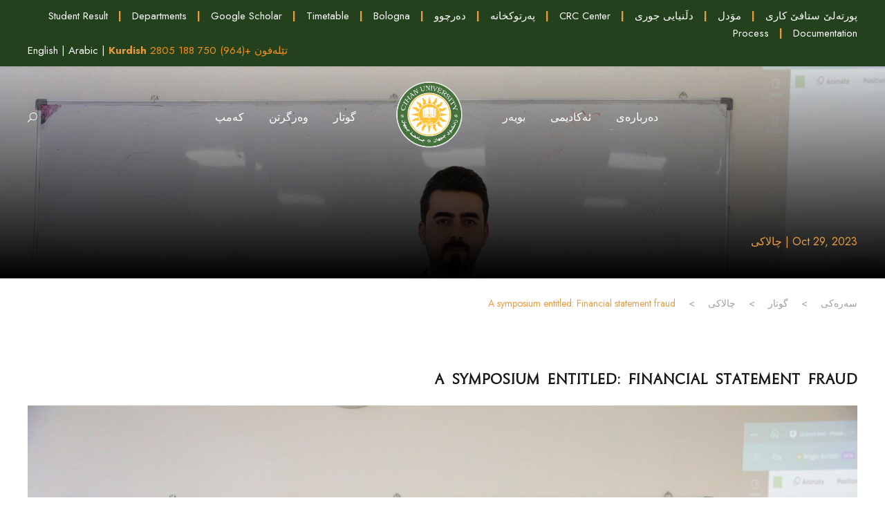

--- FILE ---
content_type: text/html; charset=UTF-8
request_url: https://duhokcihan.edu.krd/ku/blog/ndwh-banwan-alahtyal-fy-albyanat-almalyh
body_size: 10428
content:
<!DOCTYPE html>
<html lang="ku" dir=" rtl " class="no-js">
<head>
    <meta charset="UTF-8" />
    <meta name="viewport" content="width=device-width, initial-scale=1" />
        <meta property="og:type" content="website" />
    <meta property="og:title" content="A symposium entitled: Financial statement fraud" />
    <meta property="og:image" content="https://cdb.duhokcihan.edu.krd/storage/media/2023/11/photo-5330382580358435164-y-350px-350px.jpg" />
    <meta property="og:image:alt" content="A symposium entitled: Financial statement fraud"/>
    <meta property="og:image:type" content="image/png" />
    <meta property="og:image:width" content="1200" />
    <meta property="og:image:height" content="630" />
    <meta name="twitter:card" content="summary_large_image" />
    <meta name="twitter:image" content="https://cdb.duhokcihan.edu.krd/storage/media/2023/11/photo-5330382580358435164-y-350px-350px.jpg" />
    <meta name="twitter:image:alt" content="A symposium entitled: Financial statement fraud" />   
    <title>    A symposium entitled: Financial statement fraud || Cihan University - Duhok
</title>
    <link rel="icon" href="https://duhokcihan.edu.krd/collage/images/collage_logo.png" type="image/png">
    <link rel="stylesheet" href=https://duhokcihan.edu.krd/collage/css/common-skeleton.min.css? type="text/css" media="all" />
            <link rel="stylesheet" href=https://duhokcihan.edu.krd/collage/css/rtl-tooltip.css type="text/css" media="all" />
        <link rel="stylesheet" href=https://duhokcihan.edu.krd/collage/css/font-awesome.css type="text/css" media="all" />
        <link rel="stylesheet" href=https://duhokcihan.edu.krd/collage/css/elegant-font.css type="text/css" media="all" />
        <link rel="stylesheet" href=https://duhokcihan.edu.krd/collage/css/rtl-style.css type="text/css" media="all" />
        <link rel="stylesheet" href=https://duhokcihan.edu.krd/collage/css/rtl-page-builder.css type="text/css" media="all" />
        <link rel="stylesheet" href=https://duhokcihan.edu.krd/collage/plugins/revslider/public/assets/css/rtl-rs6.css type="text/css" media="all" />
        <link rel="stylesheet" href=https://duhokcihan.edu.krd/collage/css/rtl-style-core.css? type="text/css" media="all" />
        <link rel="stylesheet" href=https://duhokcihan.edu.krd/collage/css/rtl-kingster-style-custom.css type="text/css" media="all" />
        <link rel="stylesheet" href=https://duhokcihan.edu.krd/collage/css/rtl-tribe-events-full.css type="text/css" media="all" />
        <link rel="stylesheet" href=https://duhokcihan.edu.krd/css/rtl-main-web.css type="text/css" media="all" />
        <link
        rel="stylesheet"
        id="gdlr-core-google-font-css"
        href="https://fonts.googleapis.com/css?family=Jost%3A100%2C200%2C300%2Cregular%2C500%2C600%2C700%2C800%2C900%2C100italic%2C200italic%2C300italic%2Citalic%2C500italic%2C600italic%2C700italic%2C800italic%2C900italic%7CMontserrat%3A100%2C100italic%2C200%2C200italic%2C300%2C300italic%2Cregular%2Citalic%2C500%2C500italic%2C600%2C600italic%2C700%2C700italic%2C800%2C800italic%2C900%2C900italic&amp;subset=cyrillic%2Clatin%2Clatin-ext%2Ccyrillic-ext%2Cvietnamese&amp;ver=5.5.1"
        type="text/css"
        media="all"
    />
    <link href="https://fonts.googleapis.com/css?family=Poppins:400%2C700%7CRoboto:400" rel="stylesheet" property="stylesheet" media="all" type="text/css" />
    <link rel="stylesheet" href=https://duhokcihan.edu.krd/collage/css/main-website.css type="text/css" media="all" />
        <style>
        body { direction:rtl; }
    </style>
            </head>
<body
    class="home page-template-default page page-id-6208 gdlr-core-body tribe-no-js kingster-body kingster-body-front kingster-full kingster-with-sticky-navigation kingster-sticky-navigation-no-logo kingster-blockquote-style-1 gdlr-core-link-to-lightbox">

<div class="kingster-body-outer-wrapper">
    <div class="kingster-body-wrapper clearfix kingster-with-transparent-header kingster-with-frame">
        <div class="kingster-mobile-header-wrap">
    <div
        class="kingster-mobile-header kingster-header-background kingster-style-slide kingster-sticky-mobile-navigation"
        id="kingster-mobile-header">
        <div class="kingster-mobile-header-container kingster-container clearfix">
            <div class="kingster-logo kingster-item-pdlr kingster-mobile-logo-center">
                <div class="kingster-logo-inner">
                    <a class="" href="https://duhokcihan.edu.krd"><img src="https://cdb.duhokcihan.edu.krd/storage/media/2021/10/logo-cihan.png" alt="" width="200"
                                                              height="200" title="logo HP"/></a>
                </div>
            </div>
            <div class="kingster-mobile-menu-right">
                <div class="kingster-main-menu-search" id="kingster-mobile-top-search"><i class="fa fa-search"></i>
                </div>
                <div class="kingster-top-search-wrap">
                    <div class="kingster-top-search-close"></div>
                    <div class="kingster-top-search-row">
                        <div class="kingster-top-search-cell">
                            <form role="search" class="search-form" onsubmit="event.preventDefault();">
                                <input type="text" class="search-field kingster-title-font" placeholder="لێگەریان" id="mobileSearchKeywords"/>
                                <div class="kingster-top-search-submit submit-button-mobile"><i class="fa fa-search"></i></div>
                                <div class="kingster-top-search-close clear-search"><i class="icon_close"></i></div>
                            </form>
                        </div>
                    </div>
                </div>
            </div>
            <div class="kingster-mobile-menu-left">
                <div class="kingster-mobile-menu">
                    <a class="kingster-mm-menu-button kingster-mobile-menu-button kingster-mobile-button-hamburger"
                       href="#kingster-mobile-menu"><span></span></a>
                    <div class="kingster-mm-menu-wrap kingster-navigation-font" id="kingster-mobile-menu"
                         data-slide="right">
                        <ul id="menu-main-navigation" class="m-menu">
                            <center class="langstyle">
                                                                                                            <a href="https://duhokcihan.edu.krd/lang/en" style="margin-left: 6%;color: #c3c3c3;margin-right:6%;;">English</a>
                                                                                                                |
                                                                                                                                                <a href="https://duhokcihan.edu.krd/lang/ar" style="margin-left: 6%;color: #c3c3c3;margin-right:6%;;">Arabic</a>
                                                                                                                |
                                                                                                                                                <a  style="margin-left: 6%; margin-right:6%;color: #e89d43;font-weight: bolder;">Kurdish</a>
                                                                                                                                    </center>
                            <li class="menu-itemmenu-item-home current-menu-item page_item page-item-6208 current_page_item ">
                                <a href="https://duhokcihan.edu.krd" aria-current="page">سەرەکی</a>
                            </li>
                            <li class="menu-item menu-item-has-children ">
                                <a href="#" class="sf-with-ul-pre">دەربارەی</a>
                                <ul>
                                                                            <li class="menu-item" data-size="60">
                                            <a href="https://duhokcihan.edu.krd/ku/page/about-us">About Us</a>
                                        </li>

                                                                            <li class="menu-item" data-size="60">
                                            <a href="https://duhokcihan.edu.krd/ku/page/founder-s-message">Founder Message</a>
                                        </li>

                                                                            <li class="menu-item" data-size="60">
                                            <a href="https://duhokcihan.edu.krd/ku/page/president-s-message">ناما سەروکی</a>
                                        </li>

                                                                            <li class="menu-item" data-size="60">
                                            <a href="https://duhokcihan.edu.krd/ku/page/vision-mission-and-objectives">Vision, Mission, and Objectives</a>
                                        </li>

                                                                            <li class="menu-item" data-size="60">
                                            <a href="https://duhokcihan.edu.krd/ku/page/staff-book">Staff books</a>
                                        </li>

                                                                        <li>
                                        <a href="https://duhokcihan.edu.krd/ku/contact-us">پەیوەندیێ ب مە بکە</a>
                                    </li>
                                    <li>
                                        <a href="mailto:info@duhokcihan.edu.krd" style="color:#e89d43;">info@duhokcihan.edu.krd</a>
                                    </li>
                                    <li>
                                        <a href="tel:+(964) 750 188 2805" style="color:#e89d43;">+(964) 750 188 2805</a>
                                    </li>
                                </ul>
                            </li>

                            <li class="menu-itemmenu-item-has-children   kingster-mega-menu menu-item menu-item-has-children">
    <a href="#" class="sf-with-ul-pre">ئەکادیمی</a>
    <div class="sf-mega sf-mega-full" style="">
        <ul class="sub-menu">

                            <li class=" menu-itemmenu-item-has-children menu-item menu-item-has-children" data-size="15">
                    <a class="sf-with-ul-pre">بەش</a>
                                            <ul class="sub-menu">
                                                            <li class="menu-item"><a
                                        href="https://duhokcihan.edu.krd/ku/departments/b-sh-zanst-n-daray-w-bank">بەشێ زانستێن دارای و بانک</a>
                                </li>
                                                            <li class="menu-item"><a
                                        href="https://duhokcihan.edu.krd/ku/departments/department-of-business-administration">بەشێ کارگێری کار</a>
                                </li>
                                                            <li class="menu-item"><a
                                        href="https://duhokcihan.edu.krd/ku/departments/b-sh-zhm-ryary">بەشێ ژمێریاری</a>
                                </li>
                                                            <li class="menu-item"><a
                                        href="https://duhokcihan.edu.krd/ku/departments/qsm-allghh-alanklyzyh">بەشێ زمانێ ‌‌ئینگلیزی</a>
                                </li>
                                                            <li class="menu-item"><a
                                        href="https://duhokcihan.edu.krd/ku/departments/b-sh-shykaryya-n-khwshyan">بەشێ شیکارییا نەخوشیان</a>
                                </li>
                                                            <li class="menu-item"><a
                                        href="https://duhokcihan.edu.krd/ku/departments/department-of-fine-arts">بەشێ پەروەردا هونەری</a>
                                </li>
                                                            <li class="menu-item"><a
                                        href="https://duhokcihan.edu.krd/ku/departments/department-of-public-education">بەشێ پەروەردا گشتی</a>
                                </li>
                                                            <li class="menu-item"><a
                                        href="https://duhokcihan.edu.krd/ku/departments/qsm-alahyaa-aldqyqh-altbyh">Department of Medical Microbiology</a>
                                </li>
                                                            <li class="menu-item"><a
                                        href="https://duhokcihan.edu.krd/ku/departments/qsm-alkymyaa-alhywyh-alsryryh">Department of Clinical Biochemistry</a>
                                </li>
                                                            <li class="menu-item"><a
                                        href="https://duhokcihan.edu.krd/ku/departments/qsm-alwm-alhasbat">Department of Computer Science</a>
                                </li>
                                                            <li class="menu-item"><a
                                        href="https://duhokcihan.edu.krd/ku/departments/department-of-anesthesia">بەشێ سرکردن</a>
                                </li>
                                                            <li class="menu-item"><a
                                        href="https://duhokcihan.edu.krd/ku/departments/qsm-altmrydh">Department of Nursing</a>
                                </li>
                                                            <li class="menu-item"><a
                                        href="https://duhokcihan.edu.krd/ku/departments/qsm-alsydlh">Department of Pharmacy</a>
                                </li>
                                                            <li class="menu-item"><a
                                        href="https://duhokcihan.edu.krd/ku/departments/qsm-alqanwn">Department of Law</a>
                                </li>
                                                            <li class="menu-item"><a
                                        href="https://duhokcihan.edu.krd/ku/departments/department-of-radiology">Department of Radiology</a>
                                </li>
                                                    </ul>
                                    </li>
                            <li class=" menu-itemmenu-item-has-children menu-item menu-item-has-children" data-size="15">
                    <a class="sf-with-ul-pre">سەنتەر</a>
                                            <ul class="sub-menu">
                                                                                                <li class="menu-item">
                                        <a href="https://duhokcihan.edu.krd/ku/units/mrkz-albhwth">سەنتەرێ ڤەکولین و راوێژکارى</a>
                                                                                                                    </li>
                                                                                                                                <li class="menu-item">
                                        <a href="https://duhokcihan.edu.krd/ku/units/ai-center">سەنتەری زیرەکی دەستکرد</a>
                                                                                                                    </li>
                                                                                    </ul>
                                    </li>
                            <li class=" menu-itemmenu-item-has-children menu-item menu-item-has-children" data-size="15">
                    <a class="sf-with-ul-pre">رێڤەبەری</a>
                                            <ul class="sub-menu">
                                                                                                <li class="menu-item">
                                        <a href="https://duhokcihan.edu.krd/ku/units/sports-unit">یەکا وەرزشی</a>
                                                                                                                    </li>
                                                                                                                                <li class="menu-item">
                                        <a href="https://duhokcihan.edu.krd/ku/units/y-ka-t-knwlwzhya-zanyary-w-rag-handn">یەکا تەکنولوژیا زانیاری و راگەهاندنێ</a>
                                                                                                                    </li>
                                                                                                                                <li class="menu-item">
                                        <a href="https://duhokcihan.edu.krd/ku/units/media-unit">یەکا راگەهاندنێ</a>
                                                                                                                    </li>
                                                                                                                                <li class="menu-item">
                                        <a href="https://duhokcihan.edu.krd/ku/units/whdh-adarh-almkhtbrat-altbyh">Medical Lab Management Unit</a>
                                                                                                                    </li>
                                                                                                                                <li class="menu-item">
                                        <a href="https://duhokcihan.edu.krd/ku/units/safety-and-health-center">Safety and Health Center</a>
                                                                                                                    </li>
                                                                                    </ul>
                                    </li>
            
            <li class="menu-item menu-item-has-children menu-itemmenu-item-has-children" data-size="15">
                            </li>

        </ul>
    </div>
</li>

                            <li class="menu-item menu-item-has-children ">
                                <a href="#" class="sf-with-ul-pre">بویەر</a>
                                <ul>
                                    <li class="menu-item menu-item-has-children " data-size="15">
                                        <a href="https://duhokcihan.edu.krd/ku/events">گشت رویدان</a>
                                    </li>
                                    <li>
                                        <a href="https://duhokcihan.edu.krd/ku/calender">سالنامە</a>
                                    </li>
                                </ul>
                            </li>
                            <li class="menu-item menu-item-has-children  kingster-normal-menu">
    <a href="https://duhokcihan.edu.krd/ku/blog" class="sf-with-ul-pre">گوتار</a>
    <ul class="sub-menu">

                    <li class="menu-item">
                <a
                    href="https://duhokcihan.edu.krd/ku/blog?filter%5Btype%5D=25">دەنگ و باس </a>
            </li>
                    <li class="menu-item">
                <a
                    href="https://duhokcihan.edu.krd/ku/blog?filter%5Btype%5D=26">چالاکی </a>
            </li>
                    <li class="menu-item">
                <a
                    href="https://duhokcihan.edu.krd/ku/blog?filter%5Btype%5D=27">ئاگەهداری </a>
            </li>
        
    </ul>
</li>
                            <li class="menu-item menu-item-has-children  kingster-normal-menu">
        <a class="sf-with-ul-pre">وەرگرتن</a>
        <ul class="sub-menu">
                            <li class="menu-item"><a href="en/page/admission-office">رێڤەبەریا تومارێ</a></li>
                            <li class="menu-item"><a href="en/page/regulations-and-standards">Regulations and Standards</a></li>
                    </ul>
    </li>

                                                                                        <li class="menu-item menu-item-has-children ">
                                    <a href="#" class="sf-with-ul-pre">كه‌مپ</a>
                                    <ul>
                                                                                    
                                                                                                                                                                                                        <li class="menu-item menu-item-has-children " data-size="15">
                                                            <a href="/en/page/galary">گەلەری</a>
                                                        </li>
                                                                                                                                                                    <li class="menu-item menu-item-has-children " data-size="15">
                                                            <a href="/en/page/campus-map">Campus Map</a>
                                                        </li>
                                                                                                                                                                                                                                                                        <li class="menu-item menu-item-has-children " data-size="15">
                                                            <a href="/en/page/library">پەرتوکخانە</a>
                                                        </li>
                                                                                                                                                                    <li class="menu-item menu-item-has-children " data-size="15">
                                                            <a href="/en/page/transportation">رێکێن هاتن و چونێ</a>
                                                        </li>
                                                                                                                                                                                                                                                                        <li class="menu-item menu-item-has-children " data-size="15">
                                                            <a href="/en/page/sport-stadium">گورەپانا وەرزشی</a>
                                                        </li>
                                                                                                                                                                    <li class="menu-item menu-item-has-children " data-size="15">
                                                            <a href="/en/page/cafeterias">كافيتريا</a>
                                                        </li>
                                                                                                                                                                                                                                                                                                                                                                                                                                            </ul>
                                </li>
                            
                                                                                                                                                                    <li class="menu-item menu-item-has-children ">
                                            <a href="https://staffportal.duhokcihan.edu.krd/" style="margin: 0px !important;">پورتەلێ ستافێ کاری</a>
                                        </li>
                                                                            <li class="menu-item menu-item-has-children ">
                                            <a href="https://moodle.duhokcihan.edu.krd/" style="margin: 0px !important;">موَدل</a>
                                        </li>
                                                                            <li class="menu-item menu-item-has-children ">
                                            <a href="https://qa.duhokcihan.edu.krd/" style="margin: 0px !important;">دلَنيايى جورى</a>
                                        </li>
                                                                            <li class="menu-item menu-item-has-children ">
                                            <a href="https://crc.duhokcihan.edu.krd/" style="margin: 0px !important;">CRC Center</a>
                                        </li>
                                                                            <li class="menu-item menu-item-has-children ">
                                            <a href="https://library.duhokcihan.edu.krd/index.html" style="margin: 0px !important;">پەرتوکخانە</a>
                                        </li>
                                                                            <li class="menu-item menu-item-has-children ">
                                            <a href="https://alumni.duhokcihan.edu.krd/academic.php" style="margin: 0px !important;">دەرچوو</a>
                                        </li>
                                                                            <li class="menu-item menu-item-has-children ">
                                            <a href="https://student.duhokcihan.edu.krd/" style="margin: 0px !important;">Student Result</a>
                                        </li>
                                                                            <li class="menu-item menu-item-has-children ">
                                            <a href="https://dep.cad.duhokcihan.edu.krd/" style="margin: 0px !important;">Departments</a>
                                        </li>
                                                                            <li class="menu-item menu-item-has-children ">
                                            <a href="https://scholar.google.com/citations?mauthors=duhokcihan.edu.krd&amp;hl=en&amp;view_op=search_authors" style="margin: 0px !important;">Google Scholar</a>
                                        </li>
                                                                            <li class="menu-item menu-item-has-children ">
                                            <a href="https://tb.duhokcihan.edu.krd/" style="margin: 0px !important;">Timetable</a>
                                        </li>
                                                                            <li class="menu-item menu-item-has-children ">
                                            <a href="https://sites.google.com/duhokcihan.edu.krd/bologna-process/home" style="margin: 0px !important;">Bologna Process</a>
                                        </li>
                                                                            <li class="menu-item menu-item-has-children ">
                                            <a href="https://ai.duhokcihan.edu.krd/" style="margin: 0px !important;">Documentation</a>
                                        </li>
                                                                                                
                        </ul>
                    </div>
                </div>
            </div>
        </div>
    </div>
</div>
<div class="kingster-header-background-transparent">

    
    <div class="kingster-top-bar">
    <div class="kingster-top-bar-background"></div>
    <div class="kingster-top-bar-container kingster-container">
        <div class="kingster-top-bar-container-inner clearfix">
            <div class="kingster-top-bar-left kingster-item-pdlr">
                                                                                        <a target="_blank" href="https://staffportal.duhokcihan.edu.krd/" style="margin: 0px !important;">پورتەلێ ستافێ کاری</a>
                                                            &nbsp; <b class="primary-color">|</b> &nbsp;
                                                                                <a target="_blank" href="https://moodle.duhokcihan.edu.krd/" style="margin: 0px !important;">موَدل</a>
                                                            &nbsp; <b class="primary-color">|</b> &nbsp;
                                                                                <a target="_blank" href="https://qa.duhokcihan.edu.krd/" style="margin: 0px !important;">دلَنيايى جورى</a>
                                                            &nbsp; <b class="primary-color">|</b> &nbsp;
                                                                                <a target="_blank" href="https://crc.duhokcihan.edu.krd/" style="margin: 0px !important;">CRC Center</a>
                                                            &nbsp; <b class="primary-color">|</b> &nbsp;
                                                                                <a target="_blank" href="https://library.duhokcihan.edu.krd/index.html" style="margin: 0px !important;">پەرتوکخانە</a>
                                                            &nbsp; <b class="primary-color">|</b> &nbsp;
                                                                                <a target="_blank" href="https://alumni.duhokcihan.edu.krd/academic.php" style="margin: 0px !important;">دەرچوو</a>
                                                            &nbsp; <b class="primary-color">|</b> &nbsp;
                                                                                <a target="_blank" href="https://student.duhokcihan.edu.krd/" style="margin: 0px !important;">Student Result</a>
                                                            &nbsp; <b class="primary-color">|</b> &nbsp;
                                                                                <a target="_blank" href="https://dep.cad.duhokcihan.edu.krd/" style="margin: 0px !important;">Departments</a>
                                                            &nbsp; <b class="primary-color">|</b> &nbsp;
                                                                                <a target="_blank" href="https://scholar.google.com/citations?mauthors=duhokcihan.edu.krd&amp;hl=en&amp;view_op=search_authors" style="margin: 0px !important;">Google Scholar</a>
                                                            &nbsp; <b class="primary-color">|</b> &nbsp;
                                                                                <a target="_blank" href="https://tb.duhokcihan.edu.krd/" style="margin: 0px !important;">Timetable</a>
                                                            &nbsp; <b class="primary-color">|</b> &nbsp;
                                                                                <a target="_blank" href="https://sites.google.com/duhokcihan.edu.krd/bologna-process/home" style="margin: 0px !important;">Bologna Process</a>
                                                            &nbsp; <b class="primary-color">|</b> &nbsp;
                                                                                <a target="_blank" href="https://ai.duhokcihan.edu.krd/" style="margin: 0px !important;">Documentation</a>
                                                                                                    </div>
            <div class="kingster-top-bar-right kingster-item-pdlr">
                <div class="kingster-top-bar-right-text">
                    <span style="color: #f78f1e; margin-right: 30px;">تێلەفون +(964) 750 188 2805</span>
                </div>
                <div class="kingster-top-bar-right-social">
                                                                        <a href="https://duhokcihan.edu.krd/lang/en" style="margin: 0px !important;">English</a>
                                                                            |
                                                                                                <a href="https://duhokcihan.edu.krd/lang/ar" style="margin: 0px !important;">Arabic</a>
                                                                            |
                                                                                                <a  style="margin: 0px !important;color: #e89d43;font-weight: bolder;">Kurdish</a>
                                                                                    </div>
            </div>
        </div>
    </div>
</div>
    

    <header
        class="kingster-header-wrap kingster-header-style-plain kingster-style-splitted-menu kingster-sticky-navigation kingster-style-slide clearfix"
        data-navigation-offset="75px">
        <div class="kingster-header-background"></div>
        <div class="kingster-header-container kingster-container">
            <div class="kingster-header-container-inner clearfix">
                <div class="kingster-navigation kingster-item-pdlr clearfix">
                    <div class="kingster-main-menu" id="kingster-main-menu">
                        <ul id="menu-main-navigation-1" class="sf-menu">
                            
                            
                            <li class="menu-itemmenu-item-has-children  kingster-mega-menu">
    <a href="#" class="sf-with-ul-pre">دەربارەی</a>

    <div class="sf-mega sf-mega-full">
        <ul class="sub-menu">
                            
                                                            <li class="menu-item menu-item-has-children " data-size="15">
                            <ul class="sub-menu">
                                                                    <li class="menu-item" data-size="60">
                                        <a href="https://duhokcihan.edu.krd/ku/page/about-us">About Us</a>
                                    </li>
                                                                                                        <li class="menu-item" data-size="60">
                                        <a href="https://duhokcihan.edu.krd/ku/page/founder-s-message">Founder Message</a>
                                    </li>
                                                                                                </ul>
                        </li>
                                            <li class="menu-item menu-item-has-children " data-size="15">
                            <ul class="sub-menu">
                                                                    <li class="menu-item" data-size="60">
                                        <a href="https://duhokcihan.edu.krd/ku/page/president-s-message">ناما سەروکی</a>
                                    </li>
                                                                                                        <li class="menu-item" data-size="60">
                                        <a href="https://duhokcihan.edu.krd/ku/page/vision-mission-and-objectives">Vision, Mission, and Objectives</a>
                                    </li>
                                                                                                </ul>
                        </li>
                                            <li class="menu-item menu-item-has-children " data-size="15">
                            <ul class="sub-menu">
                                                                    <li class="menu-item" data-size="60">
                                        <a href="https://duhokcihan.edu.krd/ku/page/staff-book">Staff books</a>
                                    </li>
                                                                                                                                </ul>
                        </li>
                                    
                <li class="menu-item menu-item-has-children " data-size="15">
                    <a href="https://duhokcihan.edu.krd/ku/contact-us">پەیوەندیێ ب مە بکە</a>
                    <a href="mailto:info@duhokcihan.edu.krd">info@duhokcihan.edu.krd</a>
                    <a href="tel:+(964) 750 188 2805">+(964) 750 188 2805</a>
                </li>

                    </ul>
    </div>


</li>
                            

                            
                            <li class="menu-itemmenu-item-has-children   kingster-mega-menu menu-item menu-item-has-children">
    <a href="#" class="sf-with-ul-pre">ئەکادیمی</a>
    <div class="sf-mega sf-mega-full" style="">
        <ul class="sub-menu">

                            <li class=" menu-itemmenu-item-has-children menu-item menu-item-has-children" data-size="15">
                    <a class="sf-with-ul-pre">بەش</a>
                                            <ul class="sub-menu">
                                                            <li class="menu-item"><a
                                        href="https://duhokcihan.edu.krd/ku/departments/b-sh-zanst-n-daray-w-bank">بەشێ زانستێن دارای و بانک</a>
                                </li>
                                                            <li class="menu-item"><a
                                        href="https://duhokcihan.edu.krd/ku/departments/department-of-business-administration">بەشێ کارگێری کار</a>
                                </li>
                                                            <li class="menu-item"><a
                                        href="https://duhokcihan.edu.krd/ku/departments/b-sh-zhm-ryary">بەشێ ژمێریاری</a>
                                </li>
                                                            <li class="menu-item"><a
                                        href="https://duhokcihan.edu.krd/ku/departments/qsm-allghh-alanklyzyh">بەشێ زمانێ ‌‌ئینگلیزی</a>
                                </li>
                                                            <li class="menu-item"><a
                                        href="https://duhokcihan.edu.krd/ku/departments/b-sh-shykaryya-n-khwshyan">بەشێ شیکارییا نەخوشیان</a>
                                </li>
                                                            <li class="menu-item"><a
                                        href="https://duhokcihan.edu.krd/ku/departments/department-of-fine-arts">بەشێ پەروەردا هونەری</a>
                                </li>
                                                            <li class="menu-item"><a
                                        href="https://duhokcihan.edu.krd/ku/departments/department-of-public-education">بەشێ پەروەردا گشتی</a>
                                </li>
                                                            <li class="menu-item"><a
                                        href="https://duhokcihan.edu.krd/ku/departments/qsm-alahyaa-aldqyqh-altbyh">Department of Medical Microbiology</a>
                                </li>
                                                            <li class="menu-item"><a
                                        href="https://duhokcihan.edu.krd/ku/departments/qsm-alkymyaa-alhywyh-alsryryh">Department of Clinical Biochemistry</a>
                                </li>
                                                            <li class="menu-item"><a
                                        href="https://duhokcihan.edu.krd/ku/departments/qsm-alwm-alhasbat">Department of Computer Science</a>
                                </li>
                                                            <li class="menu-item"><a
                                        href="https://duhokcihan.edu.krd/ku/departments/department-of-anesthesia">بەشێ سرکردن</a>
                                </li>
                                                            <li class="menu-item"><a
                                        href="https://duhokcihan.edu.krd/ku/departments/qsm-altmrydh">Department of Nursing</a>
                                </li>
                                                            <li class="menu-item"><a
                                        href="https://duhokcihan.edu.krd/ku/departments/qsm-alsydlh">Department of Pharmacy</a>
                                </li>
                                                            <li class="menu-item"><a
                                        href="https://duhokcihan.edu.krd/ku/departments/qsm-alqanwn">Department of Law</a>
                                </li>
                                                            <li class="menu-item"><a
                                        href="https://duhokcihan.edu.krd/ku/departments/department-of-radiology">Department of Radiology</a>
                                </li>
                                                    </ul>
                                    </li>
                            <li class=" menu-itemmenu-item-has-children menu-item menu-item-has-children" data-size="15">
                    <a class="sf-with-ul-pre">سەنتەر</a>
                                            <ul class="sub-menu">
                                                                                                <li class="menu-item">
                                        <a href="https://duhokcihan.edu.krd/ku/units/mrkz-albhwth">سەنتەرێ ڤەکولین و راوێژکارى</a>
                                                                                                                    </li>
                                                                                                                                <li class="menu-item">
                                        <a href="https://duhokcihan.edu.krd/ku/units/ai-center">سەنتەری زیرەکی دەستکرد</a>
                                                                                                                    </li>
                                                                                    </ul>
                                    </li>
                            <li class=" menu-itemmenu-item-has-children menu-item menu-item-has-children" data-size="15">
                    <a class="sf-with-ul-pre">رێڤەبەری</a>
                                            <ul class="sub-menu">
                                                                                                <li class="menu-item">
                                        <a href="https://duhokcihan.edu.krd/ku/units/sports-unit">یەکا وەرزشی</a>
                                                                                                                    </li>
                                                                                                                                <li class="menu-item">
                                        <a href="https://duhokcihan.edu.krd/ku/units/y-ka-t-knwlwzhya-zanyary-w-rag-handn">یەکا تەکنولوژیا زانیاری و راگەهاندنێ</a>
                                                                                                                    </li>
                                                                                                                                <li class="menu-item">
                                        <a href="https://duhokcihan.edu.krd/ku/units/media-unit">یەکا راگەهاندنێ</a>
                                                                                                                    </li>
                                                                                                                                <li class="menu-item">
                                        <a href="https://duhokcihan.edu.krd/ku/units/whdh-adarh-almkhtbrat-altbyh">Medical Lab Management Unit</a>
                                                                                                                    </li>
                                                                                                                                <li class="menu-item">
                                        <a href="https://duhokcihan.edu.krd/ku/units/safety-and-health-center">Safety and Health Center</a>
                                                                                                                    </li>
                                                                                    </ul>
                                    </li>
            
            <li class="menu-item menu-item-has-children menu-itemmenu-item-has-children" data-size="15">
                            </li>

        </ul>
    </div>
</li>
                            

                            
                            <li class="menu-itemmenu-item-has-children  kingster-mega-menu">
    <a class="sf-with-ul-pre">بویەر</a>
    <div class="sf-mega sf-mega-full">
        <ul class="sub-menu">
            <li class="menu-item menu-item-has-children " data-size="15">
                <a href="https://duhokcihan.edu.krd/ku/events">گشت رویدان</a>
                <a href="https://duhokcihan.edu.krd/ku/calender">سالنامە</a>
            </li>

            <li class="menu-item menu-item-has-children " data-size="45">
                <h6>رویدانێن نوی</h6>
                <hr>


                                    <span>چ رویدانێن نوی نینن</span>
                
            </li>
        </ul>
    </div>
</li>
                            

                            
                            <li class="kingster-center-nav-menu-item">
                                <div class="kingster-logo kingster-item-pdlr">
                                    <div class="kingster-logo-inner">
                                        <a class="" href="https://duhokcihan.edu.krd/ku"><img
                                                src="https://cdb.duhokcihan.edu.krd/storage/media/2021/10/logo-cihan.png" alt="" width="200" 
                                                height="200" title="زانکویا جیهان"/></a>
                                    </div>
                                </div>
                            </li>
                            

                            
                            <li class="menu-item menu-item-has-children  kingster-normal-menu">
    <a href="https://duhokcihan.edu.krd/ku/blog" class="sf-with-ul-pre">گوتار</a>
    <ul class="sub-menu">

                    <li class="menu-item">
                <a
                    href="https://duhokcihan.edu.krd/ku/blog?filter%5Btype%5D=25">دەنگ و باس </a>
            </li>
                    <li class="menu-item">
                <a
                    href="https://duhokcihan.edu.krd/ku/blog?filter%5Btype%5D=26">چالاکی </a>
            </li>
                    <li class="menu-item">
                <a
                    href="https://duhokcihan.edu.krd/ku/blog?filter%5Btype%5D=27">ئاگەهداری </a>
            </li>
        
    </ul>
</li>
                            

                            
                            <li class="menu-item menu-item-has-children  kingster-normal-menu">
        <a class="sf-with-ul-pre">وەرگرتن</a>
        <ul class="sub-menu">
                            <li class="menu-item"><a href="en/page/admission-office">رێڤەبەریا تومارێ</a></li>
                            <li class="menu-item"><a href="en/page/regulations-and-standards">Regulations and Standards</a></li>
                    </ul>
    </li>
                            

                            
                            <li class="menu-itemmenu-item-has-children  kingster-mega-menu">
        <a class="sf-with-ul-pre">كه‌مپ</a>
        <div class="sf-mega sf-mega-full">
            <ul class="sub-menu">
                                    
                                                                        <li class="menu-item menu-item-has-children " data-size="15">
                                <ul class="sub-menu">
                                                                            <li class="menu-item" data-size="60">
                                            <a href="/en/page/galary">گەلەری</a>
                                                                                                                                                                            </li>
                                                                                                                    <li class="menu-item" data-size="60">
                                            <a href="/en/page/campus-map">Campus Map</a>
                                                                                                                                                                            </li>
                                                                                                            </ul>
                            </li>
                                                    <li class="menu-item menu-item-has-children " data-size="15">
                                <ul class="sub-menu">
                                                                            <li class="menu-item" data-size="60">
                                            <a href="/en/page/library">پەرتوکخانە</a>
                                                                                                                                                                            </li>
                                                                                                                    <li class="menu-item" data-size="60">
                                            <a href="/en/page/transportation">رێکێن هاتن و چونێ</a>
                                                                                                                                                                            </li>
                                                                                                            </ul>
                            </li>
                                                    <li class="menu-item menu-item-has-children " data-size="15">
                                <ul class="sub-menu">
                                                                            <li class="menu-item" data-size="60">
                                            <a href="/en/page/sport-stadium">گورەپانا وەرزشی</a>
                                                                                                                                                                            </li>
                                                                                                                    <li class="menu-item" data-size="60">
                                            <a href="/en/page/cafeterias">كافيتريا</a>
                                                                                                                                                                            </li>
                                                                                                            </ul>
                            </li>
                                                    <li class="menu-item menu-item-has-children " data-size="15">
                                <ul class="sub-menu">
                                                                                                        </ul>
                            </li>
                                                                        </ul>
        </div>
    </li>
                            

                        </ul>
                    </div>
                    <div class="kingster-main-menu-right-wrap clearfix kingster-item-mglr kingster-navigation-top">
                        <div class="kingster-main-menu-search" id="kingster-top-search"><i class="icon_search"></i>
                        </div>
                        <div class="kingster-top-search-wrap">
                            <div class="kingster-top-search-close"></div>
                            <div class="kingster-top-search-row">
                                <div class="kingster-top-search-cell">
                                    <form role="search" class="search-form" onsubmit="event.preventDefault();">                                       
                                        <input type="text" class="search-field kingster-title-font keyword" placeholder="لێگەریان" id="webSearchKeywords" required maxlength="150" minlength="3"/>                                               
                                        <div class="kingster-top-search-submit submit-button-web" style="cursor: pointer;">
                                            <i class="fa fa-search"></i>
                                        </div>
                                        <div class="kingster-top-search-close clear-search"><i class="icon_close"></i></div>
                                    </form>
                                </div>                                
                            </div>
                        </div>
                    </div>
                </div>
                <!-- kingster-navigation -->
            </div>
            <!-- kingster-header-inner -->
        </div>
        <!-- kingster-header-container -->
    </header>
    <!-- header -->
</div>
<form action="https://duhokcihan.edu.krd/ku/search" id="searchForm">
<input type="hidden" name="keywords" id="keywords">    
</form>

            <div class="kingster-page-wrapper" id="kingster-page-wrapper">
        <div class="kingster-blog-title-wrap kingster-style-custom kingster-feature-image"
             style="background-image: url(https://cdb.duhokcihan.edu.krd/storage/media/2023/11/photo-5330382580358435164-y.jpg);background-position: top !important;">
            <div class="kingster-header-transparent-substitute"></div>
            <div class="kingster-blog-title-overlay" style="opacity: 0.01;"></div>
            <div class="kingster-blog-title-bottom-overlay"></div>
            <div class="kingster-blog-title-container kingster-container">
                <div class="kingster-blog-title-content kingster-item-pdlr"
                     style="padding-top: 120px; padding-bottom: 40px;">
                    <header class="kingster-single-article-head clearfix">
                        <div class="kingster-single-article-head-right">
                            <div class="kingster-page-title-event-time" style="color: #e89d43;">
                                <span
                                    class="tribe-event-date-start">Oct 29, 2023 | چالاکی</span>
                            </div>
                        </div>
                    </header>
                </div>
            </div>
        </div>
        <div class="gdlr-core-page-builder-wrapper-top-gradient" style="
                                height: 100px;
                                background: linear-gradient(rgba(0, 0, 0, 100), rgba(0, 0, 0, 0));
                                -moz-background: linear-gradient(rgba(0, 0, 0, 100), rgba(0, 0, 0, 0));
                                -o-background: linear-gradient(rgba(0, 0, 0, 100), rgba(0, 0, 0, 0));
                                -webkit-background: linear-gradient(rgba(0, 0, 0, 100), rgba(0, 0, 0, 0));
                            "></div>
        <div class="kingster-breadcrumbs">
            <div class="kingster-breadcrumbs-container kingster-container">
                <div class="kingster-breadcrumbs-item kingster-item-pdlr">
                    <!-- Breadcrumb NavXT 6.5.0 -->
                    <span property="itemListElement" typeof="ListItem">
                                <a property="item" typeof="WebPage" href="https://duhokcihan.edu.krd/ku"
                                   class="home"><span property="name">سەرەکی</span></a>
                                <meta property="position" content="1"/>
                    </span>
                    &gt;

                    <span property="itemListElement" typeof="ListItem">
                                <a property="item" typeof="WebPage"
                                   href="https://duhokcihan.edu.krd/ku/blog"
                                   class="home"><span property="name">گوتار</span></a>
                                <meta property="position" content="1"/>
                    </span>
                    &gt;

                    <span property="itemListElement" typeof="ListItem">
                                <a property="item" typeof="WebPage"
                                   href="https://duhokcihan.edu.krd/ku/blog?filter%5Btype%5D=26"
                                   class="home"><span property="name">چالاکی</span></a>
                                <meta property="position" content="1"/>
                    </span>

                    &gt;

                    <span property="itemListElement" typeof="ListItem">
                        <span property="name" class="post post-post current-item">A symposium entitled: Financial statement fraud</span>
                    </span>
                </div>
            </div>
        </div>
        <div class="kingster-content-container kingster-container">
            <div class="kingster-sidebar-wrap clearfix kingster-line-height-0 kingster-sidebar-style-none">
                <div class="kingster-sidebar-center kingster-column-60 kingster-line-height">
                    <div class="kingster-content-wrap kingster-item-pdlr clearfix">
                        <div class="kingster-content-area">
                            <article id="post-1268"
                                     class="post-1268 post type-post status-publish format-standard has-post-thumbnail hentry category-blog category-post-format tag-news">
                                <div class="kingster-single-article clearfix">
                                    <div class="kingster-single-article-content">

                                        <h5>A symposium entitled: Financial statement fraud</h5>

                                        <p>
                                            <img
                                                loading="lazy"
                                                class="alignnone size-full wp-image-5422"
                                                src="/storage/media/2023/11/photo-5330382580358435164-y.jpg"
                                                alt=""
                                                width="1700"
                                                height="810"
                                            />
                                        </p>

                                        <div class=" container text-justify">
                                            <p>Today on (Oct. 29, 2023) in the presence of the head of departments and lecturer a symposium&nbsp;entitled (Financial statement fraud&nbsp;), was presented by the&nbsp;(Asst. Lect. Hariwan Subhi Khorsheed) from the Department of Accounting,&nbsp;Where it has been explained about&nbsp;Financial statement fraud refers to the intentional misrepresentation of a company&#39;s financial information, often with the aim of deceiving investors, creditors, or the public. Perpetrators manipulate financial statements to create a false appearance of a company&#39;s financial health, leading stakeholders to make decisions based on inaccurate information. This type of fraud can involve inflating revenues, understating expenses, manipulating assets or liabilities, or engaging in other deceptive accounting practices. Detecting financial statement fraud is crucial for maintaining market integrity and investor confidence, requiring vigilant oversight, transparent reporting, and effective regulatory measures to prevent and uncover such fraudulent activities.. At the end of the symposium, a set of questions and answers were raised on this subject.</p>

                                        </div>
                                    </div>
                                </div>
                                <!-- kingster-single-article -->
                            </article>
                            <!-- post-id -->
                        </div>


                                                    <div class="gdlr-core-pbf-element">
                                <div
                                    class="gdlr-core-gallery-item gdlr-core-item-pdb clearfix gdlr-core-gallery-item-style-grid">
                                    <div class="gdlr-core-gallery-item-holder gdlr-core-js-2 clearfix"
                                         data-layout="fitrows">
                                                                                    <div
                                                class="gdlr-core-item-list gdlr-core-gallery-column gdlr-core-column-15 gdlr-core-item-pdlr gdlr-core-item-mgb">
                                                <div class="gdlr-core-gallery-list gdlr-core-media-image">
                                                    <a class="gdlr-core-lightgallery gdlr-core-js" href="https://cdb.duhokcihan.edu.krd/storage/media/2023/11/photo-5330382580358435156-y-1.jpg"
                                                       data-lightbox-group="gdlr-core-img-group-1">
                                                        <img src="https://cdb.duhokcihan.edu.krd/storage/media/2023/11/photo-5330382580358435156-y-1-350px-350px.jpg" alt="" width="700" height="660"
                                                             title="">
                                                        <span class="gdlr-core-image-overlay"><i
                                                                class="gdlr-core-image-overlay-icon gdlr-core-size-22 fa fa-search"></i></span>
                                                    </a>
                                                </div>
                                            </div>
                                                                                    <div
                                                class="gdlr-core-item-list gdlr-core-gallery-column gdlr-core-column-15 gdlr-core-item-pdlr gdlr-core-item-mgb">
                                                <div class="gdlr-core-gallery-list gdlr-core-media-image">
                                                    <a class="gdlr-core-lightgallery gdlr-core-js" href="https://cdb.duhokcihan.edu.krd/storage/media/2023/11/photo-5330382580358435157-y-1.jpg"
                                                       data-lightbox-group="gdlr-core-img-group-1">
                                                        <img src="https://cdb.duhokcihan.edu.krd/storage/media/2023/11/photo-5330382580358435157-y-1-350px-350px.jpg" alt="" width="700" height="660"
                                                             title="">
                                                        <span class="gdlr-core-image-overlay"><i
                                                                class="gdlr-core-image-overlay-icon gdlr-core-size-22 fa fa-search"></i></span>
                                                    </a>
                                                </div>
                                            </div>
                                                                                    <div
                                                class="gdlr-core-item-list gdlr-core-gallery-column gdlr-core-column-15 gdlr-core-item-pdlr gdlr-core-item-mgb">
                                                <div class="gdlr-core-gallery-list gdlr-core-media-image">
                                                    <a class="gdlr-core-lightgallery gdlr-core-js" href="https://cdb.duhokcihan.edu.krd/storage/media/2023/11/photo-5330382580358435154-y-1.jpg"
                                                       data-lightbox-group="gdlr-core-img-group-1">
                                                        <img src="https://cdb.duhokcihan.edu.krd/storage/media/2023/11/photo-5330382580358435154-y-1-350px-350px.jpg" alt="" width="700" height="660"
                                                             title="">
                                                        <span class="gdlr-core-image-overlay"><i
                                                                class="gdlr-core-image-overlay-icon gdlr-core-size-22 fa fa-search"></i></span>
                                                    </a>
                                                </div>
                                            </div>
                                                                                    <div
                                                class="gdlr-core-item-list gdlr-core-gallery-column gdlr-core-column-15 gdlr-core-item-pdlr gdlr-core-item-mgb">
                                                <div class="gdlr-core-gallery-list gdlr-core-media-image">
                                                    <a class="gdlr-core-lightgallery gdlr-core-js" href="https://cdb.duhokcihan.edu.krd/storage/media/2023/11/photo-5330382580358435155-y-1.jpg"
                                                       data-lightbox-group="gdlr-core-img-group-1">
                                                        <img src="https://cdb.duhokcihan.edu.krd/storage/media/2023/11/photo-5330382580358435155-y-1-350px-350px.jpg" alt="" width="700" height="660"
                                                             title="">
                                                        <span class="gdlr-core-image-overlay"><i
                                                                class="gdlr-core-image-overlay-icon gdlr-core-size-22 fa fa-search"></i></span>
                                                    </a>
                                                </div>
                                            </div>
                                                                            </div>
                                </div>
                            </div>
                        
                        <div class="kingster-single-social-share kingster-item-rvpdlr">
                            <div
                                class="gdlr-core-social-share-item gdlr-core-item-pdb gdlr-core-center-align gdlr-core-social-share-left-text gdlr-core-item-mglr gdlr-core-style-plain"
                                style="padding-bottom: 0px;">
                                <div style="text-align: center;" class="sharethis-inline-share-buttons"></div>
                            </div>
                        </div>
                        <div class="clear"></div>
                        <!-- kingster-comments-area -->
                    </div>
                </div>
            </div>
        </div>
    </div>




        <footer class="kingster-no-title-divider">
    <div class="kingster-footer-wrapper">
        <div class="kingster-footer-container kingster-container clearfix">
            <div class="kingster-footer-column kingster-item-pdlr kingster-column-15">
                <div id="text-2" class="widget widget_text kingster-widget">
                    <div class="textwidget">
                        <p>
                            <img class="bottom-log-size" src="https://cdb.duhokcihan.edu.krd/storage/media/2021/10/logo-cihan.png" alt=""/>
                        </p>
                    </div>
                </div>
            </div>
            <div class="kingster-footer-column kingster-item-pdlr kingster-column-15">
                <div id="gdlr-core-custom-menu-widget-2"
                     class="widget widget_gdlr-core-custom-menu-widget kingster-widget">
                    <h3 class="kingster-widget-title">بەش</h3>
                    <span class="clear"></span>
                    <div class="menu-our-campus-container">
                        <ul id="menu-our-campus" class="gdlr-core-custom-menu-widget gdlr-core-menu-style-plain">
                                                                                                                                        <li class="menu-item  kingster-normal-menu"><a
                                                href="https://duhokcihan.edu.krd/ku/departments/b-sh-zanst-n-daray-w-bank">بەشێ زانستێن دارای و بانک</a>
                                        </li>
                                                                            <li class="menu-item  kingster-normal-menu"><a
                                                href="https://duhokcihan.edu.krd/ku/departments/department-of-business-administration">بەشێ کارگێری کار</a>
                                        </li>
                                                                            <li class="menu-item  kingster-normal-menu"><a
                                                href="https://duhokcihan.edu.krd/ku/departments/b-sh-zhm-ryary">بەشێ ژمێریاری</a>
                                        </li>
                                                                            <li class="menu-item  kingster-normal-menu"><a
                                                href="https://duhokcihan.edu.krd/ku/departments/qsm-allghh-alanklyzyh">بەشێ زمانێ ‌‌ئینگلیزی</a>
                                        </li>
                                                                            <li class="menu-item  kingster-normal-menu"><a
                                                href="https://duhokcihan.edu.krd/ku/departments/b-sh-shykaryya-n-khwshyan">بەشێ شیکارییا نەخوشیان</a>
                                        </li>
                                                                            <li class="menu-item  kingster-normal-menu"><a
                                                href="https://duhokcihan.edu.krd/ku/departments/department-of-fine-arts">بەشێ پەروەردا هونەری</a>
                                        </li>
                                                                            <li class="menu-item  kingster-normal-menu"><a
                                                href="https://duhokcihan.edu.krd/ku/departments/department-of-public-education">بەشێ پەروەردا گشتی</a>
                                        </li>
                                                                            <li class="menu-item  kingster-normal-menu"><a
                                                href="https://duhokcihan.edu.krd/ku/departments/qsm-alahyaa-aldqyqh-altbyh">Department of Medical Microbiology</a>
                                        </li>
                                                                            <li class="menu-item  kingster-normal-menu"><a
                                                href="https://duhokcihan.edu.krd/ku/departments/qsm-alkymyaa-alhywyh-alsryryh">Department of Clinical Biochemistry</a>
                                        </li>
                                                                            <li class="menu-item  kingster-normal-menu"><a
                                                href="https://duhokcihan.edu.krd/ku/departments/qsm-alwm-alhasbat">Department of Computer Science</a>
                                        </li>
                                                                            <li class="menu-item  kingster-normal-menu"><a
                                                href="https://duhokcihan.edu.krd/ku/departments/department-of-anesthesia">بەشێ سرکردن</a>
                                        </li>
                                                                            <li class="menu-item  kingster-normal-menu"><a
                                                href="https://duhokcihan.edu.krd/ku/departments/qsm-altmrydh">Department of Nursing</a>
                                        </li>
                                                                            <li class="menu-item  kingster-normal-menu"><a
                                                href="https://duhokcihan.edu.krd/ku/departments/qsm-alsydlh">Department of Pharmacy</a>
                                        </li>
                                                                            <li class="menu-item  kingster-normal-menu"><a
                                                href="https://duhokcihan.edu.krd/ku/departments/qsm-alqanwn">Department of Law</a>
                                        </li>
                                                                            <li class="menu-item  kingster-normal-menu"><a
                                                href="https://duhokcihan.edu.krd/ku/departments/department-of-radiology">Department of Radiology</a>
                                        </li>
                                                                                                                        </ul>
                    </div>
                </div>
            </div>
            <div class="kingster-footer-column kingster-item-pdlr kingster-column-15">
                <div id="gdlr-core-custom-menu-widget-4"
                     class="widget widget_gdlr-core-custom-menu-widget kingster-widget">
                    <h3 class="kingster-widget-title">خزمەت و دەریک</h3>
                    <span class="clear"></span>
                    <div class="menu-academics-container">
                        <ul id="menu-academics" class="gdlr-core-custom-menu-widget gdlr-core-menu-style-plain">
                                                                                                                                        <li class="menu-item  kingster-normal-menu"><a href="https://staffportal.duhokcihan.edu.krd/"
                                                                                       target="_blank">پورتالێ ستافێ کاری</a>
                                        </li>
                                                                            <li class="menu-item  kingster-normal-menu"><a href="https://moodle.duhokcihan.edu.krd/"
                                                                                       target="_blank">موَدل</a>
                                        </li>
                                                                            <li class="menu-item  kingster-normal-menu"><a href="https://qa.duhokcihan.edu.krd/"
                                                                                       target="_blank">دلَنيايى جورى</a>
                                        </li>
                                                                            <li class="menu-item  kingster-normal-menu"><a href="https://www.researchgate.net/"
                                                                                       target="_blank">ResearchGate</a>
                                        </li>
                                                                            <li class="menu-item  kingster-normal-menu"><a href="https://publons.com/about/home/"
                                                                                       target="_blank">Publons</a>
                                        </li>
                                                                            <li class="menu-item  kingster-normal-menu"><a href="https://orcid.org/"
                                                                                       target="_blank">Orcid</a>
                                        </li>
                                                                            <li class="menu-item  kingster-normal-menu"><a href="https://www.ssrn.com/index.cfm/en/"
                                                                                       target="_blank">SSRN</a>
                                        </li>
                                                                            <li class="menu-item  kingster-normal-menu"><a href="https://www.scimagojr.com/"
                                                                                       target="_blank">Scimago</a>
                                        </li>
                                                                            <li class="menu-item  kingster-normal-menu"><a href="https://www.scopus.com/home.uri"
                                                                                       target="_blank">Scopus</a>
                                        </li>
                                                                            <li class="menu-item  kingster-normal-menu"><a href="https://en.wikipedia.org/wiki/Wikipedia"
                                                                                       target="_blank">wikipedia</a>
                                        </li>
                                                                            <li class="menu-item  kingster-normal-menu"><a href="https://www.wipo.int/portal/en/index.html"
                                                                                       target="_blank">Wipo</a>
                                        </li>
                                                                            <li class="menu-item  kingster-normal-menu"><a href="https://www.wipo.int/portal/en/index.html"
                                                                                       target="_blank">Coursera</a>
                                        </li>
                                                                                                                        </ul>
                    </div>
                </div>
            </div>
            <div class="kingster-footer-column kingster-item-pdlr kingster-column-15">
                <div id="gdlr-core-custom-menu-widget-3"
                     class="widget widget_gdlr-core-custom-menu-widget kingster-widget">
                    <h3 class="kingster-widget-title">لینکێن بلەز</h3>
                    <span class="clear"></span>
                    <div class="menu-campus-life-container">
                        <ul id="menu-campus-life" class="gdlr-core-custom-menu-widget gdlr-core-menu-style-plain">
                                                                                                                                        <li class="menu-item  kingster-normal-menu"><a href="https://cihanuniversity.edu.iq/"
                                                                                       target="_blank">زانکویا جیهان - اربیل</a>
                                        </li>
                                                                            <li class="menu-item  kingster-normal-menu"><a href="https://sulicihan.edu.krd/"
                                                                                       target="_blank">زانکویا جیهان - سلێمانی</a>
                                        </li>
                                                                            <li class="menu-item  kingster-normal-menu"><a href="https://scholar.google.com/citations?hl=en&amp;authuser=1&amp;view_op=search_authors&amp;mauthors=duhokcihan.edu.krd&amp;btnG="
                                                                                       target="_blank">Google Scholar</a>
                                        </li>
                                                                            <li class="menu-item  kingster-normal-menu"><a href="https://www.nur-krg.net/"
                                                                                       target="_blank">مالپەرێ نور</a>
                                        </li>
                                                                            <li class="menu-item  kingster-normal-menu"><a href="https://mail.duhokcihan.edu.krd"
                                                                                       target="_blank">پوستکرن</a>
                                        </li>
                                                                            <li class="menu-item  kingster-normal-menu"><a href="http://drive.duhokcihan.edu.krd/"
                                                                                       target="_blank">Cloud Drive</a>
                                        </li>
                                                                            <li class="menu-item  kingster-normal-menu"><a href="https://gov.krd/mohe-en/"
                                                                                       target="_blank">وەزارەتا خاندنا بلند</a>
                                        </li>
                                                                            <li class="menu-item  kingster-normal-menu"><a href="https://www.cihan.com/en"
                                                                                       target="_blank">جیهان گروپ</a>
                                        </li>
                                                                            <li class="menu-item  kingster-normal-menu"><a href="https://gov.krd/coronavirus-en/dashboard/"
                                                                                       target="_blank">تابلویێ پێزانینێن کوردستان کوڤید-١٩</a>
                                        </li>
                                                                            <li class="menu-item  kingster-normal-menu"><a href="http://www.webometrics.info/en/search/Rankings/edu.krd%20type%3Apais"
                                                                                       target="_blank">WeboMetrics</a>
                                        </li>
                                                                            <li class="menu-item  kingster-normal-menu"><a href="https://portfolio.duhokcihan.edu.krd"
                                                                                       target="_blank">Portfolio</a>
                                        </li>
                                                                            <li class="menu-item  kingster-normal-menu"><a href="https://hssrc.duhokcihan.edu.krd/"
                                                                                       target="_blank">THE 10TH INTERNATIONAL CONFERENCE</a>
                                        </li>
                                                                                                
                        </ul>
                    </div>
                </div>
            </div>
        </div>
    </div>
    <div class="kingster-copyright-wrapper">
        <div class="kingster-copyright-container kingster-container clearfix">
            <div class="kingster-copyright-left kingster-item-pdlr">
                <div class="gdlr-core-social-network-item gdlr-core-item-pdb gdlr-core-none-align"
                     style="padding-bottom: 0px;">
                                                                                                        <a href="https://www.facebook.com/cihanduhok2013/" target="_blank"
                                   class="gdlr-core-social-network-icon" title="فەیسبوک"><i
                                        class="fa fa-فەیسبوک"></i></a>
                                                            <a href="https://www.instagram.com/cihanuniversityduhok/" target="_blank"
                                   class="gdlr-core-social-network-icon" title="ئێنستگرام"><i
                                        class="fa fa-ئێنستگرام"></i></a>
                                                            <a href="https://wa.me/+9647501882805" target="_blank"
                                   class="gdlr-core-social-network-icon" title="whatsapp"><i
                                        class="fa fa-whatsapp"></i></a>
                                                            <a href="https://www.youtube.com/channel/UC-_mxcImnqrk42Ai7N_T9nA" target="_blank"
                                   class="gdlr-core-social-network-icon" title="youtube"><i
                                        class="fa fa-youtube"></i></a>
                                                            <a href="www.linkedin.com/company/75522886/" target="_blank"
                                   class="gdlr-core-social-network-icon" title="Linkedin"><i
                                        class="fa fa-Linkedin"></i></a>
                                                                                        </div>
            </div>
            <div style="font-size: 12px !important; text-align: left  ; "
                 class="kingster-copyright-right kingster-item-pdlr">
                 Copyright All Right Reserved 2025 زانکویا جیهان - دهوک                 <small><br>Developed by <a class="company" target="_blank" href="https://badinansoft.com/" style="color:#f00 !important;">BadinanSoft</a> </small>
            </div>
        </div>
    </div>
</footer>
    </div>
</div>
<script src=https://duhokcihan.edu.krd/collage/js/jquery/jquery.js id="jquery-core-js"></script>
<script src=https://duhokcihan.edu.krd/collage/plugins/revslider/public/assets/js/rbtools.min.js id="tp-tools-js"></script>
<script src=https://duhokcihan.edu.krd/collage/plugins/revslider/public/assets/js/rs6.min.js id="revmin-js"></script>
<script src=https://duhokcihan.edu.krd/collage/js/kingster-learnpress.js id="kingster-learnpress-js"></script>
<script>
    function setREVStartSize(e){
        //window.requestAnimationFrame(function() {
            window.RSIW = window.RSIW===undefined ? window.innerWidth : window.RSIW;
            window.RSIH = window.RSIH===undefined ? window.innerHeight : window.RSIH;
            try {
                var pw = document.getElementById(e.c).parentNode.offsetWidth,
                    newh;
                pw = pw===0 || isNaN(pw) ? window.RSIW : pw;
                e.tabw = e.tabw===undefined ? 0 : parseInt(e.tabw);
                e.thumbw = e.thumbw===undefined ? 0 : parseInt(e.thumbw);
                e.tabh = e.tabh===undefined ? 0 : parseInt(e.tabh);
                e.thumbh = e.thumbh===undefined ? 0 : parseInt(e.thumbh);
                e.tabhide = e.tabhide===undefined ? 0 : parseInt(e.tabhide);
                e.thumbhide = e.thumbhide===undefined ? 0 : parseInt(e.thumbhide);
                e.mh = e.mh===undefined || e.mh=="" || e.mh==="auto" ? 0 : parseInt(e.mh,0);
                if(e.layout==="fullscreen" || e.l==="fullscreen")
                    newh = Math.max(e.mh,window.RSIH);
                else{
                    e.gw = Array.isArray(e.gw) ? e.gw : [e.gw];
                    for (var i in e.rl) if (e.gw[i]===undefined || e.gw[i]===0) e.gw[i] = e.gw[i-1];
                    e.gh = e.el===undefined || e.el==="" || (Array.isArray(e.el) && e.el.length==0)? e.gh : e.el;
                    e.gh = Array.isArray(e.gh) ? e.gh : [e.gh];
                    for (var i in e.rl) if (e.gh[i]===undefined || e.gh[i]===0) e.gh[i] = e.gh[i-1];

                    var nl = new Array(e.rl.length),
                        ix = 0,
                        sl;
                    e.tabw = e.tabhide>=pw ? 0 : e.tabw;
                    e.thumbw = e.thumbhide>=pw ? 0 : e.thumbw;
                    e.tabh = e.tabhide>=pw ? 0 : e.tabh;
                    e.thumbh = e.thumbhide>=pw ? 0 : e.thumbh;
                    for (var i in e.rl) nl[i] = e.rl[i]<window.RSIW ? 0 : e.rl[i];
                    sl = nl[0];
                    for (var i in nl) if (sl>nl[i] && nl[i]>0) { sl = nl[i]; ix=i;}
                    var m = pw>(e.gw[ix]+e.tabw+e.thumbw) ? 1 : (pw-(e.tabw+e.thumbw)) / (e.gw[ix]);
                    newh =  (e.gh[ix] * m) + (e.tabh + e.thumbh);
                }
                if(window.rs_init_css===undefined) window.rs_init_css = document.head.appendChild(document.createElement("style"));
                document.getElementById(e.c).height = newh+"px";
                window.rs_init_css.innerHTML += "#"+e.c+"_wrapper { height: "+newh+"px }";
            } catch(e){
                console.log("Failure at Presize of Slider:" + e)
            }
        //});
    };
</script>
<script>
    ( function ( body ) {
        'use strict';
        body.className = body.className.replace( /\btribe-no-js\b/, 'tribe-js' );
    } )( document.body );
</script>
<script>
    /* <![CDATA[ */var tribe_l10n_datatables = {"aria":{"sort_ascending":": activate to sort column ascending","sort_descending":": activate to sort column descending"},"length_menu":"Show _MENU_ entries","empty_table":"No data available in table","info":"Showing _START_ to _END_ of _TOTAL_ entries","info_empty":"Showing 0 to 0 of 0 entries","info_filtered":"(filtered from _MAX_ total entries)","zero_records":"No matching records found","search":"Search:","all_selected_text":"All items on this page were selected. ","select_all_link":"Select all pages","clear_selection":"Clear Selection.","pagination":{"all":"All","next":"Next","previous":"Previous"},"select":{"rows":{"0":"","_":": Selected %d rows","1":": Selected 1 row"}},"datepicker":{"dayNames":["Sunday","Monday","Tuesday","Wednesday","Thursday","Friday","Saturday"],"dayNamesShort":["Sun","Mon","Tue","Wed","Thu","Fri","Sat"],"dayNamesMin":["S","M","T","W","T","F","S"],"monthNames":["January","February","March","April","May","June","July","August","September","October","November","December"],"monthNamesShort":["January","February","March","April","May","June","July","August","September","October","November","December"],"monthNamesMin":["Jan","Feb","Mar","Apr","May","Jun","Jul","Aug","Sep","Oct","Nov","Dec"],"nextText":"Next","prevText":"Prev","currentText":"Today","closeText":"Done","today":"Today","clear":"Clear"}};/* ]]> */
</script>
<script>
    if(typeof revslider_showDoubleJqueryError === "undefined") {
        function revslider_showDoubleJqueryError(sliderID) {
            var err = "<div class='rs_error_message_box'>";
            err += "<div class='rs_error_message_oops'>Oops...</div>";
            err += "<div class='rs_error_message_content'>";
            err += "You have some jquery.js library include that comes after the Slider Revolution files js inclusion.<br>";
            err += "To fix this, you can:<br>&nbsp;&nbsp;&nbsp; 1. Set 'Module General Options' -> 'Advanced' -> 'jQuery & OutPut Filters' -> 'Put JS to Body' to on";
            err += "<br>&nbsp;&nbsp;&nbsp; 2. Find the double jQuery.js inclusion and remove it";
            err += "</div>";
        err += "</div>";
            var slider = document.getElementById(sliderID); slider.innerHTML = err; slider.style.display = "block";
        }
    }
</script>

<script src=https://duhokcihan.edu.krd/collage/js/script.js id="gdlr-core-plugin-js"></script>
<script id="gdlr-core-page-builder-js-extra">
    /* <![CDATA[ */
    var gdlr_core_pbf = {"admin":"","video":{"width":"640","height":"360"},"ajax_url":"#"};
    /* ]]> */
</script>
<script src=https://duhokcihan.edu.krd/collage/js/page-builder.js id="gdlr-core-page-builder-js"></script>
<script src=https://duhokcihan.edu.krd/collage/js/jquery/ui/effect.min.js id="jquery-effects-core-js"></script>
<script id="kingster-script-core-js-extra">
    /* <![CDATA[ */
    var kingster_script_core = {"home_url":"index.html"};
    /* ]]> */
</script>
<script src=https://duhokcihan.edu.krd/collage/js/script-core.js id="kingster-script-core-js"></script>
<script>
    setREVStartSize({c: 'rev_slider_1_1',rl:[1240,1240,1240,480],el:[1080,1080,1080,500],gw:[1280,1280,1280,480],gh:[1080,1080,1080,500],type:'standard',justify:'',layout:'fullwidth',mh:"0"});
    var revapi1,
        tpj;
    function revinit_revslider11() {
    jQuery(function() {
        tpj = jQuery;
        revapi1 = tpj("#rev_slider_1_1");
        if(revapi1==undefined || revapi1.revolution == undefined){
            revslider_showDoubleJqueryError("rev_slider_1_1");
        }else{
            revapi1.revolution({
                sliderLayout:"fullwidth",
                visibilityLevels:"1240,1240,1240,480",
                gridwidth:"1280,1280,1280,480",
                gridheight:"1080,1080,1080,500",
                perspective:600,
                perspectiveType:"local",
                editorheight:"1080,768,960,500",
                responsiveLevels:"1240,1240,1240,480",
                progressBar:{disableProgressBar:true},
                navigation: {
                    onHoverStop:false,
                    touch: {
                        touchenabled:true
                    }
                },
                fallbacks: {
                    allowHTML5AutoPlayOnAndroid:true
                },
            });
        }

    });
    } // End of RevInitScript
    var once_revslider11 = false;
    if (document.readyState === "loading") {document.addEventListener('readystatechange',function() { if((document.readyState === "interactive" || document.readyState === "complete") && !once_revslider11 ) { once_revslider11 = true; revinit_revslider11();}});} else {once_revslider11 = true; revinit_revslider11();}
</script>
<script>
    var htmlDivCss = unescape(".jost-font%7B%20font-family%3A%20%27jost%27%20%21important%3B%20%7D%0A.lebeaune-font%7B%20font-family%3A%20%27LeBeauneNew%27%20%21important%3B%20%7D");
    var htmlDiv = document.getElementById('rs-plugin-settings-inline-css');
    if(htmlDiv) {
        htmlDiv.innerHTML = htmlDiv.innerHTML + htmlDivCss;
    }else{
        var htmlDiv = document.createElement('div');
        htmlDiv.innerHTML = '<style>' + htmlDivCss + '</style>';
        document.getElementsByTagName('head')[0].appendChild(htmlDiv.childNodes[0]);
    }
</script>
<script src="https://code.jquery.com/ui/1.12.1/jquery-ui.js"></script>
<script>
jQuery(document).ready(function(){
    jQuery('.submit-button-web').click(function() {        
        if(jQuery('#webSearchKeywords').val()){            
            jQuery('#keywords').val(jQuery('#webSearchKeywords').val());
            jQuery('#searchForm').submit(); 
        }   
    });
    jQuery(".clear-search").click(function(){
        jQuery('#webSearchKeywords').val('');
    });      
});   
</script>
<script>
jQuery(document).ready(function(){
    jQuery('.submit-button-mobile').click(function() {  
        if(jQuery('#mobileSearchKeywords').val()){            
            jQuery('#keywords').val(jQuery('#mobileSearchKeywords').val());
            jQuery('#searchForm').submit(); 
        }                 
    });
    jQuery(".clear-search").click(function(){
        jQuery('#mobileSearchKeywords').val('');
    });      
});   
</script>
<script type="text/javascript"
        src="https://platform-api.sharethis.com/js/sharethis.js#property=5fe61f604c4dcc0018f14184&product=inline-share-buttons"
        async="async"></script>
</body>
</html>


--- FILE ---
content_type: text/css
request_url: https://duhokcihan.edu.krd/collage/css/rtl-tooltip.css
body_size: 560
content:
/* 6 of 48 CSS properties converted by rtl.daskhat.ir 
 These properties should be override originals. 
 just load rtl css file after original css file.*/

/* body {direction:rtl;} */

.tribe-tooltip {
    cursor: pointer;
    display: inline-block;
    margin: 0;
    position: relative;
    text-align: right;
}

.tribe-tooltip .dashicons-info {
    color: #a9a9a9;
    font-size: 16px;
    line-height: 1em;
    vertical-align: middle;
}

.tribe-tooltip .down,
.tribe-tooltip .left,
.tribe-tooltip .right,
.tribe-tooltip .up {
    background-color: #fff;
    box-shadow: 0 0 3px 3px rgba(4, 5, 5, 0.05);
    box-sizing: border-box;
    color: #333;
    font-size: 16px;
    font-weight: 400;
    max-width: 100vw;
    opacity: 0;
    padding: 15px;
    position: absolute;
    transform: translate(-50%);
    transition: opacity 0.8s;
    visibility: hidden;
    width: 250px;
    z-index: 99999999;
}

.tribe-tooltip .down i,
.tribe-tooltip .left i,
.tribe-tooltip .right i,
.tribe-tooltip .up i {
    height: 12px;
    overflow: hidden;
    position: absolute;
    width: 24px;
}

.tribe-tooltip .down i:after,
.tribe-tooltip .left i:after,
.tribe-tooltip .right i:after,
.tribe-tooltip .up i:after {
    background-color: #fff;
    content: "";
    height: 12px;
    position: absolute;
    width: 24px;
}

.tribe-tooltip.large .down,
.tribe-tooltip.large .left,
.tribe-tooltip.large .right,
.tribe-tooltip.large .up {
    width: 400px;
}

.tribe-tooltip .tooltip-list {
    padding-right: 10px;
}

.tribe-tooltip .tooltip-list li {
    list-style-type: disc;
}

.tribe-tooltip .down {
    right: 50%;
    top: 28px;
}

.tribe-tooltip .down i {
    bottom: 100%;
    right: 50%;
    margin-right: -7px;
}

.tribe-tooltip .down i:after {
    box-shadow: 0 0 3px 3px rgba(4, 5, 5, 0.05);
    right: 50%;
    top: 50%;
    transform: translate(-50%, 50%) rotate(45deg);
}

.tribe-tooltip.active .down,
.tribe-tooltip.active .left,
.tribe-tooltip.active .right,
.tribe-tooltip.active .up {
    opacity: 1;
    visibility: visible;
}

@media screen and (max-width: 480px) {
    .tribe-tooltip.large .down,
    .tribe-tooltip.large .left,
    .tribe-tooltip.large .right,
    .tribe-tooltip.large .up {
        width: 250px;
    }
}


--- FILE ---
content_type: text/css
request_url: https://duhokcihan.edu.krd/collage/css/rtl-style.css
body_size: 5671
content:
/* 51 of 1145 CSS properties converted by rtl.daskhat.ir 
 These properties should be override originals. 
 just load rtl css file after original css file.*/

/* body {direction:rtl;} */

.gdlr-core-body button.lg-icon {
    font-family: lg;
}

.lg-sub-html,
.lg-toolbar {
    background-color: rgba(0, 0, 0, 0.45);
}

@font-face {
    font-family: lg;
    src: url(skin-lightgallery/lgd41d.eot?#iefixn1z373)
            format("embedded-opentype"),
        url(skin-lightgallery/lgd641.woff?n1z373) format("woff"),
        url(skin-lightgallery/lgd641.ttf?n1z373) format("truetype"),
        url(skin-lightgallery/lgd641.svg?n1z373#lg) format("svg");
    font-weight: 400;
    font-style: normal;
}

.lg-icon {
    font-family: lg;
    speak: none;
    font-style: normal;
    font-weight: 400;
    font-variant: normal;
    text-transform: none;
    line-height: 1;
    -webkit-font-smoothing: antialiased;
    -moz-osx-font-smoothing: grayscale;
}

.lg-actions .lg-next,
.lg-actions .lg-prev {
    background-color: rgba(0, 0, 0, 0.45);
    border-radius: 2px;
    color: #999;
    cursor: pointer;
    display: block;
    font-size: 22px;
    margin-top: -10px;
    padding: 8px 10px 9px;
    position: absolute;
    top: 50%;
    z-index: 1080;
    border: none;
    outline: 0;
}

.lg-actions .lg-next.disabled,
.lg-actions .lg-prev.disabled {
    pointer-events: none;
    opacity: 0.5;
}

.lg-actions .lg-next:hover,
.lg-actions .lg-prev:hover {
    color: #fff;
}

.lg-actions .lg-next {
    left: 20px;
}

.lg-actions .lg-next:before {
    content: "\e095";
}

.lg-actions .lg-prev {
    right: 20px;
}

.lg-actions .lg-prev:after {
    content: "\e094";
}

@-webkit-keyframes lg-right-end {
    0%,
    100% {
        left: 0;
    }

    50% {
        left: -30px;
    }
}

@-moz-keyframes lg-right-end {
    0%,
    100% {
        left: 0;
    }

    50% {
        left: -30px;
    }
}

@-ms-keyframes lg-right-end {
    0%,
    100% {
        left: 0;
    }

    50% {
        left: -30px;
    }
}

@keyframes lg-right-end {
    0%,
    100% {
        left: 0;
    }

    50% {
        left: -30px;
    }
}

@-webkit-keyframes lg-left-end {
    0%,
    100% {
        left: 0;
    }

    50% {
        left: 30px;
    }
}

@-moz-keyframes lg-left-end {
    0%,
    100% {
        left: 0;
    }

    50% {
        left: 30px;
    }
}

@-ms-keyframes lg-left-end {
    0%,
    100% {
        left: 0;
    }

    50% {
        left: 30px;
    }
}

@keyframes lg-left-end {
    0%,
    100% {
        left: 0;
    }

    50% {
        left: 30px;
    }
}

.lg-outer.lg-right-end .lg-object {
    -webkit-animation: lg-right-end 0.3s;
    -o-animation: lg-right-end 0.3s;
    animation: lg-right-end 0.3s;
    position: relative;
}

.lg-outer.lg-left-end .lg-object {
    -webkit-animation: lg-left-end 0.3s;
    -o-animation: lg-left-end 0.3s;
    animation: lg-left-end 0.3s;
    position: relative;
}

.lg-toolbar {
    z-index: 1082;
    right: 0;
    position: absolute;
    top: 0;
    width: 100%;
}

.lg-toolbar .lg-icon {
    color: #999;
    cursor: pointer;
    float: left;
    font-size: 24px;
    height: 47px;
    line-height: 27px;
    padding: 10px 0;
    text-align: center;
    width: 50px;
    text-decoration: none !important;
    outline: 0;
    -webkit-transition: color 0.2s linear;
    -o-transition: color 0.2s linear;
    transition: color 0.2s linear;
}

.lg-toolbar .lg-icon:hover {
    color: #fff;
}

.lg-toolbar .lg-close:after {
    content: "\e070";
}

.lg-toolbar .lg-download:after {
    content: "\e0f2";
}

.lg-sub-html {
    bottom: 0;
    color: #eee;
    font-size: 16px;
    right: 0;
    padding: 10px 40px;
    position: fixed;
    left: 0;
    text-align: center;
    z-index: 1080;
}

.lg-sub-html h4 {
    margin: 0;
    font-size: 13px;
    font-weight: 700;
}

.lg-sub-html p {
    font-size: 12px;
    margin: 5px 0 0;
}

#lg-counter {
    color: #999;
    display: inline-block;
    font-size: 16px;
    padding-right: 20px;
    padding-top: 12px;
    vertical-align: middle;
}

.lg-next,
.lg-prev,
.lg-toolbar {
    opacity: 1;
    -webkit-transition: -webkit-transform 0.35s cubic-bezier(0, 0, 0.25, 1) 0s,
        opacity 0.35s cubic-bezier(0, 0, 0.25, 1) 0s, color 0.2s linear;
    -moz-transition: -moz-transform 0.35s cubic-bezier(0, 0, 0.25, 1) 0s,
        opacity 0.35s cubic-bezier(0, 0, 0.25, 1) 0s, color 0.2s linear;
    -o-transition: -o-transform 0.35s cubic-bezier(0, 0, 0.25, 1) 0s,
        opacity 0.35s cubic-bezier(0, 0, 0.25, 1) 0s, color 0.2s linear;
    transition: transform 0.35s cubic-bezier(0, 0, 0.25, 1) 0s,
        opacity 0.35s cubic-bezier(0, 0, 0.25, 1) 0s, color 0.2s linear;
}

.lg-hide-items .lg-prev {
    opacity: 0;
    -webkit-transform: translate3d(-10px, 0, 0);
    transform: translate3d(-10px, 0, 0);
}

.lg-hide-items .lg-next {
    opacity: 0;
    -webkit-transform: translate3d(10px, 0, 0);
    transform: translate3d(10px, 0, 0);
}

.lg-hide-items .lg-toolbar {
    opacity: 0;
    -webkit-transform: translate3d(0, -10px, 0);
    transform: translate3d(0, -10px, 0);
}

body:not(.lg-from-hash) .lg-outer.lg-start-zoom .lg-object {
    -webkit-transform: scale3d(0.5, 0.5, 0.5);
    transform: scale3d(0.5, 0.5, 0.5);
    opacity: 0;
    -webkit-transition: -webkit-transform 250ms cubic-bezier(0, 0, 0.25, 1) 0s,
        opacity 250ms cubic-bezier(0, 0, 0.25, 1) !important;
    -moz-transition: -moz-transform 250ms cubic-bezier(0, 0, 0.25, 1) 0s,
        opacity 250ms cubic-bezier(0, 0, 0.25, 1) !important;
    -o-transition: -o-transform 250ms cubic-bezier(0, 0, 0.25, 1) 0s,
        opacity 250ms cubic-bezier(0, 0, 0.25, 1) !important;
    transition: transform 250ms cubic-bezier(0, 0, 0.25, 1) 0s,
        opacity 250ms cubic-bezier(0, 0, 0.25, 1) !important;
    -webkit-transform-origin: 50% 50%;
    -moz-transform-origin: 50% 50%;
    -ms-transform-origin: 50% 50%;
    transform-origin: 50% 50%;
}

body:not(.lg-from-hash)
    .lg-outer.lg-start-zoom
    .lg-item.lg-complete
    .lg-object {
    -webkit-transform: scale3d(1, 1, 1);
    transform: scale3d(1, 1, 1);
    opacity: 1;
}

.lg-outer .lg-thumb-outer {
    background-color: #0d0a0a;
    bottom: 0;
    position: absolute;
    width: 100%;
    z-index: 1080;
    max-height: 350px;
    -webkit-transform: translate3d(0, 100%, 0);
    transform: translate3d(0, 100%, 0);
    -webkit-transition: -webkit-transform 0.25s cubic-bezier(0, 0, 0.25, 1) 0s;
    -moz-transition: -moz-transform 0.25s cubic-bezier(0, 0, 0.25, 1) 0s;
    -o-transition: -o-transform 0.25s cubic-bezier(0, 0, 0.25, 1) 0s;
    transition: transform 0.25s cubic-bezier(0, 0, 0.25, 1) 0s;
}

.lg-outer .lg-thumb-outer.lg-grab .lg-thumb-item {
    cursor: grab;
}

.lg-outer .lg-thumb-outer.lg-grabbing .lg-thumb-item {
    cursor: grabbing;
}

.lg-outer .lg-thumb-outer.lg-dragging .lg-thumb {
    -webkit-transition-duration: 0s !important;
    transition-duration: 0s !important;
}

.lg-outer.lg-thumb-open .lg-thumb-outer {
    -webkit-transform: translate3d(0, 0, 0);
    transform: translate3d(0, 0, 0);
}

.lg-outer .lg-thumb {
    padding: 10px 0;
    height: 100%;
    margin-bottom: -5px;
}

.lg-outer .lg-thumb-item {
    cursor: pointer;
    float: right;
    overflow: hidden;
    height: 100%;
    border: 2px solid #fff;
    border-radius: 4px;
    margin-bottom: 5px;
}

@media (min-width: 1025px) {
    .lg-outer .lg-thumb-item {
        -webkit-transition: border-color 0.25s ease;
        -o-transition: border-color 0.25s ease;
        transition: border-color 0.25s ease;
    }
}

.lg-outer .lg-thumb-item.active,
.lg-outer .lg-thumb-item:hover {
    border-color: #a90707;
}

.lg-outer .lg-thumb-item img {
    width: 100%;
    height: 100%;
    object-fit: cover;
}

.lg-outer.lg-has-thumb .lg-item {
    padding-bottom: 120px;
}

.lg-outer.lg-can-toggle .lg-item {
    padding-bottom: 0;
}

.lg-outer.lg-pull-caption-up .lg-sub-html {
    -webkit-transition: bottom 0.25s ease;
    -o-transition: bottom 0.25s ease;
    transition: bottom 0.25s ease;
}

.lg-outer.lg-pull-caption-up.lg-thumb-open .lg-sub-html {
    bottom: 100px;
}

.lg-outer .lg-toogle-thumb {
    background-color: #0d0a0a;
    border-radius: 2px 2px 0 0;
    color: #999;
    cursor: pointer;
    font-size: 24px;
    height: 39px;
    line-height: 27px;
    padding: 5px 0;
    position: absolute;
    left: 20px;
    text-align: center;
    top: -39px;
    width: 50px;
}

.lg-outer .lg-toogle-thumb:hover,
.lg-outer.lg-dropdown-active #lg-share {
    color: #fff;
}

.lg-outer .lg-toogle-thumb:after {
    content: "\e1ff";
}

.lg-outer .lg-video-cont {
    display: inline-block;
    vertical-align: middle;
    max-width: 1140px;
    max-height: 100%;
    width: 100%;
    padding: 0 5px;
}

.lg-outer .lg-video {
    width: 100%;
    height: 0;
    padding-bottom: 56.25%;
    overflow: hidden;
    position: relative;
}

.lg-outer .lg-video .lg-object {
    display: inline-block;
    position: absolute;
    top: 0;
    right: 0;
    width: 100% !important;
    height: 100% !important;
}

.lg-outer .lg-video .lg-video-play {
    width: 84px;
    height: 59px;
    position: absolute;
    right: 50%;
    top: 50%;
    margin-right: -42px;
    margin-top: -30px;
    z-index: 1080;
    cursor: pointer;
}

.lg-outer .lg-has-vimeo .lg-video-play {
    background: url(skin-lightgallery/vimeo-play.png) no-repeat;
}

.lg-outer .lg-has-vimeo:hover .lg-video-play {
    background: url(skin-lightgallery/vimeo-play.png) right -58px no-repeat;
}

.lg-outer .lg-has-html5 .lg-video-play {
    background: url(skin-lightgallery/video-play.png) no-repeat;
    height: 64px;
    margin-right: -32px;
    margin-top: -32px;
    width: 64px;
    opacity: 0.8;
}

.lg-outer .lg-has-html5:hover .lg-video-play {
    opacity: 1;
}

.lg-outer .lg-has-youtube .lg-video-play {
    background: url(skin-lightgallery/youtube-play.png) no-repeat;
}

.lg-outer .lg-has-youtube:hover .lg-video-play {
    background: url(skin-lightgallery/youtube-play.png) right -60px no-repeat;
}

.lg-outer .lg-video-object {
    width: 100% !important;
    height: 100% !important;
    position: absolute;
    top: 0;
    right: 0;
}

.lg-outer .lg-has-video .lg-video-object {
    visibility: hidden;
}

.lg-outer .lg-has-video.lg-video-playing .lg-object,
.lg-outer .lg-has-video.lg-video-playing .lg-video-play {
    display: none;
}

.lg-outer .lg-has-video.lg-video-playing .lg-video-object {
    visibility: visible;
}

.lg-progress-bar {
    background-color: #333;
    height: 5px;
    right: 0;
    position: absolute;
    top: 0;
    width: 100%;
    z-index: 1083;
    opacity: 0;
    -webkit-transition: opacity 80ms ease 0s;
    -moz-transition: opacity 80ms ease 0s;
    -o-transition: opacity 80ms ease 0s;
    transition: opacity 80ms ease 0s;
}

.lg-progress-bar .lg-progress {
    background-color: #a90707;
    height: 5px;
    width: 0;
}

.lg-progress-bar.lg-start .lg-progress {
    width: 100%;
}

.lg-show-autoplay .lg-progress-bar {
    opacity: 1;
}

.lg-autoplay-button:after {
    content: "\e01d";
}

.lg-show-autoplay .lg-autoplay-button:after {
    content: "\e01a";
}

.lg-outer.lg-css3.lg-zoom-dragging .lg-item.lg-complete.lg-zoomable .lg-image,
.lg-outer.lg-css3.lg-zoom-dragging
    .lg-item.lg-complete.lg-zoomable
    .lg-img-wrap {
    -webkit-transition-duration: 0s;
    transition-duration: 0s;
}

.lg-outer.lg-use-transition-for-zoom
    .lg-item.lg-complete.lg-zoomable
    .lg-img-wrap {
    -webkit-transition: -webkit-transform 0.3s cubic-bezier(0, 0, 0.25, 1) 0s;
    -moz-transition: -moz-transform 0.3s cubic-bezier(0, 0, 0.25, 1) 0s;
    -o-transition: -o-transform 0.3s cubic-bezier(0, 0, 0.25, 1) 0s;
    transition: transform 0.3s cubic-bezier(0, 0, 0.25, 1) 0s;
}

.lg-outer.lg-use-left-for-zoom .lg-item.lg-complete.lg-zoomable .lg-img-wrap {
    -webkit-transition: left 0.3s cubic-bezier(0, 0, 0.25, 1) 0s,
        top 0.3s cubic-bezier(0, 0, 0.25, 1) 0s;
    -moz-transition: left 0.3s cubic-bezier(0, 0, 0.25, 1) 0s,
        top 0.3s cubic-bezier(0, 0, 0.25, 1) 0s;
    -o-transition: left 0.3s cubic-bezier(0, 0, 0.25, 1) 0s,
        top 0.3s cubic-bezier(0, 0, 0.25, 1) 0s;
    transition: left 0.3s cubic-bezier(0, 0, 0.25, 1) 0s,
        top 0.3s cubic-bezier(0, 0, 0.25, 1) 0s;
}

.lg-outer .lg-item.lg-complete.lg-zoomable .lg-img-wrap {
    -webkit-transform: translate3d(0, 0, 0);
    transform: translate3d(0, 0, 0);
    -webkit-backface-visibility: hidden;
    -moz-backface-visibility: hidden;
    backface-visibility: hidden;
}

.lg-outer .lg-item.lg-complete.lg-zoomable .lg-image {
    -webkit-transform: scale3d(1, 1, 1);
    transform: scale3d(1, 1, 1);
    -webkit-transition: -webkit-transform 0.3s cubic-bezier(0, 0, 0.25, 1) 0s,
        opacity 0.15s !important;
    -moz-transition: -moz-transform 0.3s cubic-bezier(0, 0, 0.25, 1) 0s,
        opacity 0.15s !important;
    -o-transition: -o-transform 0.3s cubic-bezier(0, 0, 0.25, 1) 0s,
        opacity 0.15s !important;
    transition: transform 0.3s cubic-bezier(0, 0, 0.25, 1) 0s, opacity 0.15s !important;
    -webkit-transform-origin: 0 0;
    -moz-transform-origin: 0 0;
    -ms-transform-origin: 0 0;
    transform-origin: 0 0;
    -webkit-backface-visibility: hidden;
    -moz-backface-visibility: hidden;
    backface-visibility: hidden;
}

#lg-zoom-in:after {
    content: "\e311";
}

#lg-actual-size {
    font-size: 20px;
}

#lg-actual-size:after {
    content: "\e033";
}

#lg-zoom-out {
    opacity: 0.5;
    pointer-events: none;
}

#lg-zoom-out:after {
    content: "\e312";
}

.lg-zoomed #lg-zoom-out {
    opacity: 1;
    pointer-events: auto;
}

.lg-outer .lg-pager-outer {
    bottom: 60px;
    right: 0;
    position: absolute;
    left: 0;
    text-align: center;
    z-index: 1080;
    height: 10px;
}

.lg-outer .lg-pager-outer.lg-pager-hover .lg-pager-cont {
    overflow: visible;
}

.lg-outer .lg-pager-cont {
    cursor: pointer;
    display: inline-block;
    overflow: hidden;
    position: relative;
    vertical-align: top;
    margin: 0 5px;
}

.lg-outer .lg-pager-cont:hover .lg-pager-thumb-cont {
    opacity: 1;
    -webkit-transform: translate3d(0, 0, 0);
    transform: translate3d(0, 0, 0);
}

.lg-outer .lg-pager-cont.lg-pager-active .lg-pager {
    box-shadow: 0 0 0 2px #fff inset;
}

.lg-outer .lg-pager-thumb-cont {
    background-color: #fff;
    color: #fff;
    bottom: 100%;
    height: 83px;
    right: 0;
    margin-bottom: 20px;
    margin-right: -60px;
    opacity: 0;
    padding: 5px;
    position: absolute;
    width: 120px;
    border-radius: 3px;
    -webkit-transition: opacity 0.15s ease 0s, -webkit-transform 0.15s ease 0s;
    -moz-transition: opacity 0.15s ease 0s, -moz-transform 0.15s ease 0s;
    -o-transition: opacity 0.15s ease 0s, -o-transform 0.15s ease 0s;
    transition: opacity 0.15s ease 0s, transform 0.15s ease 0s;
    -webkit-transform: translate3d(0, 5px, 0);
    transform: translate3d(0, 5px, 0);
}

.lg-outer .lg-pager-thumb-cont img {
    width: 100%;
    height: 100%;
}

.lg-outer .lg-pager {
    background-color: rgba(255, 255, 255, 0.5);
    border-radius: 50%;
    box-shadow: 0 0 0 8px rgba(255, 255, 255, 0.7) inset;
    display: block;
    height: 12px;
    -webkit-transition: box-shadow 0.3s ease 0s;
    -o-transition: box-shadow 0.3s ease 0s;
    transition: box-shadow 0.3s ease 0s;
    width: 12px;
}

.lg-outer .lg-pager:focus,
.lg-outer .lg-pager:hover {
    box-shadow: 0 0 0 8px #fff inset;
}

.lg-outer .lg-caret {
    border-right: 10px solid transparent;
    border-left: 10px solid transparent;
    border-top: 10px dashed;
    bottom: -10px;
    display: inline-block;
    height: 0;
    right: 50%;
    margin-right: -5px;
    position: absolute;
    vertical-align: middle;
    width: 0;
}

.lg-fullscreen:after {
    content: "\e20c";
}

.lg-fullscreen-on .lg-fullscreen:after {
    content: "\e20d";
}

.lg-outer #lg-dropdown-overlay {
    background-color: rgba(0, 0, 0, 0.25);
    bottom: 0;
    cursor: default;
    right: 0;
    position: fixed;
    left: 0;
    top: 0;
    z-index: 1081;
    opacity: 0;
    visibility: hidden;
    -webkit-transition: visibility 0s linear 0.18s, opacity 0.18s linear 0s;
    -o-transition: visibility 0s linear 0.18s, opacity 0.18s linear 0s;
    transition: visibility 0s linear 0.18s, opacity 0.18s linear 0s;
}

.lg-outer.lg-dropdown-active #lg-dropdown-overlay,
.lg-outer.lg-dropdown-active .lg-dropdown {
    -webkit-transition-delay: 0s;
    transition-delay: 0s;
    -moz-transform: translate3d(0, 0, 0);
    -o-transform: translate3d(0, 0, 0);
    -ms-transform: translate3d(0, 0, 0);
    -webkit-transform: translate3d(0, 0, 0);
    transform: translate3d(0, 0, 0);
    opacity: 1;
    visibility: visible;
}

.lg-outer .lg-dropdown {
    background-color: #fff;
    border-radius: 2px;
    font-size: 14px;
    list-style-type: none;
    margin: 0;
    padding: 10px 0;
    position: absolute;
    left: 0;
    text-align: right;
    top: 50px;
    opacity: 0;
    visibility: hidden;
    -moz-transform: translate3d(0, 5px, 0);
    -o-transform: translate3d(0, 5px, 0);
    -ms-transform: translate3d(0, 5px, 0);
    -webkit-transform: translate3d(0, 5px, 0);
    transform: translate3d(0, 5px, 0);
    -webkit-transition: -webkit-transform 0.18s linear 0s,
        visibility 0s linear 0.5s, opacity 0.18s linear 0s;
    -moz-transition: -moz-transform 0.18s linear 0s, visibility 0s linear 0.5s,
        opacity 0.18s linear 0s;
    -o-transition: -o-transform 0.18s linear 0s, visibility 0s linear 0.5s,
        opacity 0.18s linear 0s;
    transition: transform 0.18s linear 0s, visibility 0s linear 0.5s,
        opacity 0.18s linear 0s;
}

.lg-outer .lg-dropdown:after {
    content: "";
    display: block;
    height: 0;
    width: 0;
    position: absolute;
    border: 8px solid transparent;
    border-bottom-color: #fff;
    left: 16px;
    top: -16px;
}

.lg-outer .lg-dropdown > li:last-child {
    margin-bottom: 0;
}

.lg-outer .lg-dropdown > li:hover .lg-icon,
.lg-outer .lg-dropdown > li:hover a {
    color: #333;
}

.lg-outer .lg-dropdown a {
    color: #333;
    display: block;
    white-space: pre;
    padding: 4px 12px;
    font-family: "Open Sans", "Helvetica Neue", Helvetica, Arial, sans-serif;
    font-size: 12px;
}

.lg-outer .lg-dropdown a:hover {
    background-color: rgba(0, 0, 0, 0.07);
}

.lg-outer .lg-dropdown .lg-dropdown-text {
    display: inline-block;
    line-height: 1;
    margin-top: -3px;
    vertical-align: middle;
}

.lg-outer .lg-dropdown .lg-icon {
    color: #333;
    display: inline-block;
    float: none;
    font-size: 20px;
    height: auto;
    line-height: 1;
    margin-left: 8px;
    padding: 0;
    vertical-align: middle;
    width: auto;
}

.lg-outer,
.lg-outer .lg,
.lg-outer .lg-inner {
    width: 100%;
    height: 100%;
}

.lg-outer #lg-share {
    position: relative;
}

.lg-outer #lg-share:after {
    content: "\e80d";
}

.lg-outer #lg-share-facebook .lg-icon {
    color: #3b5998;
}

.lg-outer #lg-share-facebook .lg-icon:after {
    content: "\e901";
}

.lg-outer #lg-share-twitter .lg-icon {
    color: #00aced;
}

.lg-outer #lg-share-twitter .lg-icon:after {
    content: "\e904";
}

.lg-outer #lg-share-googleplus .lg-icon {
    color: #dd4b39;
}

.lg-outer #lg-share-googleplus .lg-icon:after {
    content: "\e902";
}

.lg-outer #lg-share-pinterest .lg-icon {
    color: #cb2027;
}

.lg-outer #lg-share-pinterest .lg-icon:after {
    content: "\e903";
}

.lg-group:after {
    content: "";
    display: table;
    clear: both;
}

.lg-outer {
    position: fixed;
    top: 0;
    right: 0;
    z-index: 1050;
    text-align: right;
    opacity: 0;
    -webkit-transition: opacity 0.15s ease 0s;
    -o-transition: opacity 0.15s ease 0s;
    transition: opacity 0.15s ease 0s;
}

.lg-outer * {
    -webkit-box-sizing: border-box;
    -moz-box-sizing: border-box;
    box-sizing: border-box;
}

.lg-outer.lg-visible {
    opacity: 1;
}

.lg-outer.lg-css3 .lg-item.lg-current,
.lg-outer.lg-css3 .lg-item.lg-next-slide,
.lg-outer.lg-css3 .lg-item.lg-prev-slide {
    -webkit-transition-duration: inherit !important;
    transition-duration: inherit !important;
    -webkit-transition-timing-function: inherit !important;
    transition-timing-function: inherit !important;
}

.lg-outer.lg-css3.lg-dragging .lg-item.lg-current,
.lg-outer.lg-css3.lg-dragging .lg-item.lg-next-slide,
.lg-outer.lg-css3.lg-dragging .lg-item.lg-prev-slide {
    -webkit-transition-duration: 0s !important;
    transition-duration: 0s !important;
    opacity: 1;
}

.lg-outer.lg-grab img.lg-object {
    cursor: grab;
}

.lg-outer.lg-grabbing img.lg-object {
    cursor: grabbing;
}

.lg-outer .lg {
    position: relative;
    overflow: hidden;
    margin-right: auto;
    margin-left: auto;
    max-width: 100%;
    max-height: 100%;
}

.lg-outer .lg-inner {
    position: absolute;
    right: 0;
    top: 0;
    white-space: nowrap;
}

.lg-outer .lg-item {
    background: url(skin-lightgallery/loading.gif) center center no-repeat;
    display: none !important;
}

.lg-outer.lg-css .lg-current,
.lg-outer.lg-css3 .lg-current,
.lg-outer.lg-css3 .lg-next-slide,
.lg-outer.lg-css3 .lg-prev-slide {
    display: inline-block !important;
}

.lg-outer .lg-img-wrap,
.lg-outer .lg-item {
    display: inline-block;
    text-align: center;
    position: absolute;
    width: 100%;
    height: 100%;
}

.lg-outer .lg-img-wrap:before,
.lg-outer .lg-item:before {
    content: "";
    display: inline-block;
    height: 50%;
    width: 1px;
    margin-left: -1px;
}

.lg-outer .lg-img-wrap {
    position: absolute;
    padding: 0 5px;
    right: 0;
    left: 0;
    top: 0;
    bottom: 0;
}

.lg-outer .lg-item.lg-complete {
    background-image: none;
}

.lg-outer .lg-item.lg-current {
    z-index: 1060;
}

.lg-outer .lg-image {
    display: inline-block;
    vertical-align: middle;
    max-width: 100%;
    max-height: 100%;
    width: auto !important;
    height: auto !important;
}

.lg-outer.lg-show-after-load .lg-item .lg-object,
.lg-outer.lg-show-after-load .lg-item .lg-video-play {
    opacity: 0;
    -webkit-transition: opacity 0.15s ease 0s;
    -o-transition: opacity 0.15s ease 0s;
    transition: opacity 0.15s ease 0s;
}

.lg-outer.lg-show-after-load .lg-item.lg-complete .lg-object,
.lg-outer.lg-show-after-load .lg-item.lg-complete .lg-video-play {
    opacity: 1;
}

.lg-outer .lg-empty-html,
.lg-outer.lg-hide-download #lg-download {
    display: none;
}

.lg-backdrop {
    position: fixed;
    top: 0;
    right: 0;
    left: 0;
    bottom: 0;
    z-index: 1040;
    background-color: #000;
    opacity: 0;
    -webkit-transition: opacity 0.15s ease 0s;
    -o-transition: opacity 0.15s ease 0s;
    transition: opacity 0.15s ease 0s;
}

.lg-backdrop.in {
    opacity: 1;
}

.lg-css3.lg-no-trans .lg-current,
.lg-css3.lg-no-trans .lg-next-slide,
.lg-css3.lg-no-trans .lg-prev-slide {
    -webkit-transition: none 0s ease 0s !important;
    -moz-transition: none 0s ease 0s !important;
    -o-transition: none 0s ease 0s !important;
    transition: none 0s ease 0s !important;
}

.lg-css3.lg-use-css3 .lg-item,
.lg-css3.lg-use-left .lg-item {
    -webkit-backface-visibility: hidden;
    -moz-backface-visibility: hidden;
    backface-visibility: hidden;
}

.lg-css3.lg-fade .lg-item {
    opacity: 0;
}

.lg-css3.lg-fade .lg-item.lg-current {
    opacity: 1;
}

.lg-css3.lg-fade .lg-item.lg-current,
.lg-css3.lg-fade .lg-item.lg-next-slide,
.lg-css3.lg-fade .lg-item.lg-prev-slide {
    -webkit-transition: opacity 0.1s ease 0s;
    -moz-transition: opacity 0.1s ease 0s;
    -o-transition: opacity 0.1s ease 0s;
    transition: opacity 0.1s ease 0s;
}

.lg-css3.lg-slide.lg-use-css3 .lg-item {
    opacity: 0;
}

.lg-css3.lg-slide.lg-use-css3 .lg-item.lg-prev-slide {
    -webkit-transform: translate3d(-100%, 0, 0);
    transform: translate3d(-100%, 0, 0);
}

.lg-css3.lg-slide.lg-use-css3 .lg-item.lg-next-slide {
    -webkit-transform: translate3d(100%, 0, 0);
    transform: translate3d(100%, 0, 0);
}

.lg-css3.lg-slide.lg-use-css3 .lg-item.lg-current {
    -webkit-transform: translate3d(0, 0, 0);
    transform: translate3d(0, 0, 0);
    opacity: 1;
}

.lg-css3.lg-slide.lg-use-css3 .lg-item.lg-current,
.lg-css3.lg-slide.lg-use-css3 .lg-item.lg-next-slide,
.lg-css3.lg-slide.lg-use-css3 .lg-item.lg-prev-slide {
    -webkit-transition: -webkit-transform 1s cubic-bezier(0, 0, 0.25, 1) 0s,
        opacity 0.1s ease 0s;
    -moz-transition: -moz-transform 1s cubic-bezier(0, 0, 0.25, 1) 0s,
        opacity 0.1s ease 0s;
    -o-transition: -o-transform 1s cubic-bezier(0, 0, 0.25, 1) 0s,
        opacity 0.1s ease 0s;
    transition: transform 1s cubic-bezier(0, 0, 0.25, 1) 0s,
        opacity 0.1s ease 0s;
}

.lg-css3.lg-slide.lg-use-left .lg-item {
    opacity: 0;
    position: absolute;
    right: 0;
}

.lg-css3.lg-slide.lg-use-left .lg-item.lg-prev-slide {
    right: -100%;
}

.lg-css3.lg-slide.lg-use-left .lg-item.lg-next-slide {
    right: 100%;
}

.lg-css3.lg-slide.lg-use-left .lg-item.lg-current {
    right: 0;
    opacity: 1;
}

.lg-css3.lg-slide.lg-use-left .lg-item.lg-current,
.lg-css3.lg-slide.lg-use-left .lg-item.lg-next-slide,
.lg-css3.lg-slide.lg-use-left .lg-item.lg-prev-slide {
    -webkit-transition: left 1s cubic-bezier(0, 0, 0.25, 1) 0s,
        opacity 0.1s ease 0s;
    -moz-transition: left 1s cubic-bezier(0, 0, 0.25, 1) 0s,
        opacity 0.1s ease 0s;
    -o-transition: left 1s cubic-bezier(0, 0, 0.25, 1) 0s, opacity 0.1s ease 0s;
    transition: left 1s cubic-bezier(0, 0, 0.25, 1) 0s, opacity 0.1s ease 0s;
}

.lg-css3.lg-zoom-in .lg-item {
    opacity: 0;
}

.lg-css3.lg-zoom-in .lg-item.lg-next-slide,
.lg-css3.lg-zoom-in .lg-item.lg-prev-slide {
    -webkit-transform: scale3d(1.3, 1.3, 1.3);
    transform: scale3d(1.3, 1.3, 1.3);
}

.lg-css3.lg-zoom-in .lg-item.lg-current {
    -webkit-transform: scale3d(1, 1, 1);
    transform: scale3d(1, 1, 1);
    opacity: 1;
}

.lg-css3.lg-zoom-in .lg-item.lg-current,
.lg-css3.lg-zoom-in .lg-item.lg-next-slide,
.lg-css3.lg-zoom-in .lg-item.lg-prev-slide {
    -webkit-transition: -webkit-transform 1s cubic-bezier(0, 0, 0.25, 1) 0s,
        opacity 1s ease 0s;
    -moz-transition: -moz-transform 1s cubic-bezier(0, 0, 0.25, 1) 0s,
        opacity 1s ease 0s;
    -o-transition: -o-transform 1s cubic-bezier(0, 0, 0.25, 1) 0s,
        opacity 1s ease 0s;
    transition: transform 1s cubic-bezier(0, 0, 0.25, 1) 0s, opacity 1s ease 0s;
}

.lg-css3.lg-zoom-in-big .lg-item {
    opacity: 0;
}

.lg-css3.lg-zoom-in-big .lg-item.lg-next-slide,
.lg-css3.lg-zoom-in-big .lg-item.lg-prev-slide {
    -webkit-transform: scale3d(2, 2, 2);
    transform: scale3d(2, 2, 2);
}

.lg-css3.lg-zoom-in-big .lg-item.lg-current {
    -webkit-transform: scale3d(1, 1, 1);
    transform: scale3d(1, 1, 1);
    opacity: 1;
}

.lg-css3.lg-zoom-in-big .lg-item.lg-current,
.lg-css3.lg-zoom-in-big .lg-item.lg-next-slide,
.lg-css3.lg-zoom-in-big .lg-item.lg-prev-slide {
    -webkit-transition: -webkit-transform 1s cubic-bezier(0, 0, 0.25, 1) 0s,
        opacity 1s ease 0s;
    -moz-transition: -moz-transform 1s cubic-bezier(0, 0, 0.25, 1) 0s,
        opacity 1s ease 0s;
    -o-transition: -o-transform 1s cubic-bezier(0, 0, 0.25, 1) 0s,
        opacity 1s ease 0s;
    transition: transform 1s cubic-bezier(0, 0, 0.25, 1) 0s, opacity 1s ease 0s;
}

.lg-css3.lg-zoom-out .lg-item {
    opacity: 0;
}

.lg-css3.lg-zoom-out .lg-item.lg-next-slide,
.lg-css3.lg-zoom-out .lg-item.lg-prev-slide {
    -webkit-transform: scale3d(0.7, 0.7, 0.7);
    transform: scale3d(0.7, 0.7, 0.7);
}

.lg-css3.lg-zoom-out .lg-item.lg-current {
    -webkit-transform: scale3d(1, 1, 1);
    transform: scale3d(1, 1, 1);
    opacity: 1;
}

.lg-css3.lg-zoom-out .lg-item.lg-current,
.lg-css3.lg-zoom-out .lg-item.lg-next-slide,
.lg-css3.lg-zoom-out .lg-item.lg-prev-slide {
    -webkit-transition: -webkit-transform 1s cubic-bezier(0, 0, 0.25, 1) 0s,
        opacity 1s ease 0s;
    -moz-transition: -moz-transform 1s cubic-bezier(0, 0, 0.25, 1) 0s,
        opacity 1s ease 0s;
    -o-transition: -o-transform 1s cubic-bezier(0, 0, 0.25, 1) 0s,
        opacity 1s ease 0s;
    transition: transform 1s cubic-bezier(0, 0, 0.25, 1) 0s, opacity 1s ease 0s;
}

.lg-css3.lg-zoom-out-big .lg-item {
    opacity: 0;
}

.lg-css3.lg-zoom-out-big .lg-item.lg-next-slide,
.lg-css3.lg-zoom-out-big .lg-item.lg-prev-slide {
    -webkit-transform: scale3d(0, 0, 0);
    transform: scale3d(0, 0, 0);
}

.lg-css3.lg-zoom-out-big .lg-item.lg-current {
    -webkit-transform: scale3d(1, 1, 1);
    transform: scale3d(1, 1, 1);
    opacity: 1;
}

.lg-css3.lg-zoom-out-big .lg-item.lg-current,
.lg-css3.lg-zoom-out-big .lg-item.lg-next-slide,
.lg-css3.lg-zoom-out-big .lg-item.lg-prev-slide {
    -webkit-transition: -webkit-transform 1s cubic-bezier(0, 0, 0.25, 1) 0s,
        opacity 1s ease 0s;
    -moz-transition: -moz-transform 1s cubic-bezier(0, 0, 0.25, 1) 0s,
        opacity 1s ease 0s;
    -o-transition: -o-transform 1s cubic-bezier(0, 0, 0.25, 1) 0s,
        opacity 1s ease 0s;
    transition: transform 1s cubic-bezier(0, 0, 0.25, 1) 0s, opacity 1s ease 0s;
}

.lg-css3.lg-zoom-out-in .lg-item {
    opacity: 0;
}

.lg-css3.lg-zoom-out-in .lg-item.lg-prev-slide {
    -webkit-transform: scale3d(0, 0, 0);
    transform: scale3d(0, 0, 0);
}

.lg-css3.lg-zoom-out-in .lg-item.lg-next-slide {
    -webkit-transform: scale3d(2, 2, 2);
    transform: scale3d(2, 2, 2);
}

.lg-css3.lg-zoom-out-in .lg-item.lg-current {
    -webkit-transform: scale3d(1, 1, 1);
    transform: scale3d(1, 1, 1);
    opacity: 1;
}

.lg-css3.lg-zoom-out-in .lg-item.lg-current,
.lg-css3.lg-zoom-out-in .lg-item.lg-next-slide,
.lg-css3.lg-zoom-out-in .lg-item.lg-prev-slide {
    -webkit-transition: -webkit-transform 1s cubic-bezier(0, 0, 0.25, 1) 0s,
        opacity 1s ease 0s;
    -moz-transition: -moz-transform 1s cubic-bezier(0, 0, 0.25, 1) 0s,
        opacity 1s ease 0s;
    -o-transition: -o-transform 1s cubic-bezier(0, 0, 0.25, 1) 0s,
        opacity 1s ease 0s;
    transition: transform 1s cubic-bezier(0, 0, 0.25, 1) 0s, opacity 1s ease 0s;
}

.lg-css3.lg-zoom-in-out .lg-item {
    opacity: 0;
}

.lg-css3.lg-zoom-in-out .lg-item.lg-prev-slide {
    -webkit-transform: scale3d(2, 2, 2);
    transform: scale3d(2, 2, 2);
}

.lg-css3.lg-zoom-in-out .lg-item.lg-next-slide {
    -webkit-transform: scale3d(0, 0, 0);
    transform: scale3d(0, 0, 0);
}

.lg-css3.lg-zoom-in-out .lg-item.lg-current {
    -webkit-transform: scale3d(1, 1, 1);
    transform: scale3d(1, 1, 1);
    opacity: 1;
}

.lg-css3.lg-zoom-in-out .lg-item.lg-current,
.lg-css3.lg-zoom-in-out .lg-item.lg-next-slide,
.lg-css3.lg-zoom-in-out .lg-item.lg-prev-slide {
    -webkit-transition: -webkit-transform 1s cubic-bezier(0, 0, 0.25, 1) 0s,
        opacity 1s ease 0s;
    -moz-transition: -moz-transform 1s cubic-bezier(0, 0, 0.25, 1) 0s,
        opacity 1s ease 0s;
    -o-transition: -o-transform 1s cubic-bezier(0, 0, 0.25, 1) 0s,
        opacity 1s ease 0s;
    transition: transform 1s cubic-bezier(0, 0, 0.25, 1) 0s, opacity 1s ease 0s;
}

.lg-css3.lg-soft-zoom .lg-item {
    opacity: 0;
}

.lg-css3.lg-soft-zoom .lg-item.lg-prev-slide {
    -webkit-transform: scale3d(1.1, 1.1, 1.1);
    transform: scale3d(1.1, 1.1, 1.1);
}

.lg-css3.lg-soft-zoom .lg-item.lg-next-slide {
    -webkit-transform: scale3d(0.9, 0.9, 0.9);
    transform: scale3d(0.9, 0.9, 0.9);
}

.lg-css3.lg-soft-zoom .lg-item.lg-current {
    -webkit-transform: scale3d(1, 1, 1);
    transform: scale3d(1, 1, 1);
    opacity: 1;
}

.lg-css3.lg-soft-zoom .lg-item.lg-current,
.lg-css3.lg-soft-zoom .lg-item.lg-next-slide,
.lg-css3.lg-soft-zoom .lg-item.lg-prev-slide {
    -webkit-transition: -webkit-transform 1s cubic-bezier(0, 0, 0.25, 1) 0s,
        opacity 1s ease 0s;
    -moz-transition: -moz-transform 1s cubic-bezier(0, 0, 0.25, 1) 0s,
        opacity 1s ease 0s;
    -o-transition: -o-transform 1s cubic-bezier(0, 0, 0.25, 1) 0s,
        opacity 1s ease 0s;
    transition: transform 1s cubic-bezier(0, 0, 0.25, 1) 0s, opacity 1s ease 0s;
}

.lg-css3.lg-scale-up .lg-item {
    opacity: 0;
}

.lg-css3.lg-scale-up .lg-item.lg-next-slide,
.lg-css3.lg-scale-up .lg-item.lg-prev-slide {
    -moz-transform: scale3d(0.8, 0.8, 0.8) translate3d(0, 10%, 0);
    -o-transform: scale3d(0.8, 0.8, 0.8) translate3d(0, 10%, 0);
    -ms-transform: scale3d(0.8, 0.8, 0.8) translate3d(0, 10%, 0);
    -webkit-transform: scale3d(0.8, 0.8, 0.8) translate3d(0, 10%, 0);
    transform: scale3d(0.8, 0.8, 0.8) translate3d(0, 10%, 0);
}

.lg-css3.lg-scale-up .lg-item.lg-current {
    -moz-transform: scale3d(1, 1, 1) translate3d(0, 0, 0);
    -o-transform: scale3d(1, 1, 1) translate3d(0, 0, 0);
    -ms-transform: scale3d(1, 1, 1) translate3d(0, 0, 0);
    -webkit-transform: scale3d(1, 1, 1) translate3d(0, 0, 0);
    transform: scale3d(1, 1, 1) translate3d(0, 0, 0);
    opacity: 1;
}

.lg-css3.lg-scale-up .lg-item.lg-current,
.lg-css3.lg-scale-up .lg-item.lg-next-slide,
.lg-css3.lg-scale-up .lg-item.lg-prev-slide {
    -webkit-transition: -webkit-transform 1s cubic-bezier(0, 0, 0.25, 1) 0s,
        opacity 1s ease 0s;
    -moz-transition: -moz-transform 1s cubic-bezier(0, 0, 0.25, 1) 0s,
        opacity 1s ease 0s;
    -o-transition: -o-transform 1s cubic-bezier(0, 0, 0.25, 1) 0s,
        opacity 1s ease 0s;
    transition: transform 1s cubic-bezier(0, 0, 0.25, 1) 0s, opacity 1s ease 0s;
}

.lg-css3.lg-slide-circular .lg-item {
    opacity: 0;
}

.lg-css3.lg-slide-circular .lg-item.lg-prev-slide {
    -moz-transform: scale3d(0, 0, 0) translate3d(-100%, 0, 0);
    -o-transform: scale3d(0, 0, 0) translate3d(-100%, 0, 0);
    -ms-transform: scale3d(0, 0, 0) translate3d(-100%, 0, 0);
    -webkit-transform: scale3d(0, 0, 0) translate3d(-100%, 0, 0);
    transform: scale3d(0, 0, 0) translate3d(-100%, 0, 0);
}

.lg-css3.lg-slide-circular .lg-item.lg-next-slide {
    -moz-transform: scale3d(0, 0, 0) translate3d(100%, 0, 0);
    -o-transform: scale3d(0, 0, 0) translate3d(100%, 0, 0);
    -ms-transform: scale3d(0, 0, 0) translate3d(100%, 0, 0);
    -webkit-transform: scale3d(0, 0, 0) translate3d(100%, 0, 0);
    transform: scale3d(0, 0, 0) translate3d(100%, 0, 0);
}

.lg-css3.lg-slide-circular .lg-item.lg-current {
    -moz-transform: scale3d(1, 1, 1) translate3d(0, 0, 0);
    -o-transform: scale3d(1, 1, 1) translate3d(0, 0, 0);
    -ms-transform: scale3d(1, 1, 1) translate3d(0, 0, 0);
    -webkit-transform: scale3d(1, 1, 1) translate3d(0, 0, 0);
    transform: scale3d(1, 1, 1) translate3d(0, 0, 0);
    opacity: 1;
}

.lg-css3.lg-slide-circular .lg-item.lg-current,
.lg-css3.lg-slide-circular .lg-item.lg-next-slide,
.lg-css3.lg-slide-circular .lg-item.lg-prev-slide {
    -webkit-transition: -webkit-transform 1s cubic-bezier(0, 0, 0.25, 1) 0s,
        opacity 1s ease 0s;
    -moz-transition: -moz-transform 1s cubic-bezier(0, 0, 0.25, 1) 0s,
        opacity 1s ease 0s;
    -o-transition: -o-transform 1s cubic-bezier(0, 0, 0.25, 1) 0s,
        opacity 1s ease 0s;
    transition: transform 1s cubic-bezier(0, 0, 0.25, 1) 0s, opacity 1s ease 0s;
}

.lg-css3.lg-slide-circular-up .lg-item {
    opacity: 0;
}

.lg-css3.lg-slide-circular-up .lg-item.lg-prev-slide {
    -moz-transform: scale3d(0, 0, 0) translate3d(-100%, -100%, 0);
    -o-transform: scale3d(0, 0, 0) translate3d(-100%, -100%, 0);
    -ms-transform: scale3d(0, 0, 0) translate3d(-100%, -100%, 0);
    -webkit-transform: scale3d(0, 0, 0) translate3d(-100%, -100%, 0);
    transform: scale3d(0, 0, 0) translate3d(-100%, -100%, 0);
}

.lg-css3.lg-slide-circular-up .lg-item.lg-next-slide {
    -moz-transform: scale3d(0, 0, 0) translate3d(100%, -100%, 0);
    -o-transform: scale3d(0, 0, 0) translate3d(100%, -100%, 0);
    -ms-transform: scale3d(0, 0, 0) translate3d(100%, -100%, 0);
    -webkit-transform: scale3d(0, 0, 0) translate3d(100%, -100%, 0);
    transform: scale3d(0, 0, 0) translate3d(100%, -100%, 0);
}

.lg-css3.lg-slide-circular-up .lg-item.lg-current {
    -moz-transform: scale3d(1, 1, 1) translate3d(0, 0, 0);
    -o-transform: scale3d(1, 1, 1) translate3d(0, 0, 0);
    -ms-transform: scale3d(1, 1, 1) translate3d(0, 0, 0);
    -webkit-transform: scale3d(1, 1, 1) translate3d(0, 0, 0);
    transform: scale3d(1, 1, 1) translate3d(0, 0, 0);
    opacity: 1;
}

.lg-css3.lg-slide-circular-up .lg-item.lg-current,
.lg-css3.lg-slide-circular-up .lg-item.lg-next-slide,
.lg-css3.lg-slide-circular-up .lg-item.lg-prev-slide {
    -webkit-transition: -webkit-transform 1s cubic-bezier(0, 0, 0.25, 1) 0s,
        opacity 1s ease 0s;
    -moz-transition: -moz-transform 1s cubic-bezier(0, 0, 0.25, 1) 0s,
        opacity 1s ease 0s;
    -o-transition: -o-transform 1s cubic-bezier(0, 0, 0.25, 1) 0s,
        opacity 1s ease 0s;
    transition: transform 1s cubic-bezier(0, 0, 0.25, 1) 0s, opacity 1s ease 0s;
}

.lg-css3.lg-slide-circular-down .lg-item {
    opacity: 0;
}

.lg-css3.lg-slide-circular-down .lg-item.lg-prev-slide {
    -moz-transform: scale3d(0, 0, 0) translate3d(-100%, 100%, 0);
    -o-transform: scale3d(0, 0, 0) translate3d(-100%, 100%, 0);
    -ms-transform: scale3d(0, 0, 0) translate3d(-100%, 100%, 0);
    -webkit-transform: scale3d(0, 0, 0) translate3d(-100%, 100%, 0);
    transform: scale3d(0, 0, 0) translate3d(-100%, 100%, 0);
}

.lg-css3.lg-slide-circular-down .lg-item.lg-next-slide {
    -moz-transform: scale3d(0, 0, 0) translate3d(100%, 100%, 0);
    -o-transform: scale3d(0, 0, 0) translate3d(100%, 100%, 0);
    -ms-transform: scale3d(0, 0, 0) translate3d(100%, 100%, 0);
    -webkit-transform: scale3d(0, 0, 0) translate3d(100%, 100%, 0);
    transform: scale3d(0, 0, 0) translate3d(100%, 100%, 0);
}

.lg-css3.lg-slide-circular-down .lg-item.lg-current {
    -moz-transform: scale3d(1, 1, 1) translate3d(0, 0, 0);
    -o-transform: scale3d(1, 1, 1) translate3d(0, 0, 0);
    -ms-transform: scale3d(1, 1, 1) translate3d(0, 0, 0);
    -webkit-transform: scale3d(1, 1, 1) translate3d(0, 0, 0);
    transform: scale3d(1, 1, 1) translate3d(0, 0, 0);
    opacity: 1;
}

.lg-css3.lg-slide-circular-down .lg-item.lg-current,
.lg-css3.lg-slide-circular-down .lg-item.lg-next-slide,
.lg-css3.lg-slide-circular-down .lg-item.lg-prev-slide {
    -webkit-transition: -webkit-transform 1s cubic-bezier(0, 0, 0.25, 1) 0s,
        opacity 1s ease 0s;
    -moz-transition: -moz-transform 1s cubic-bezier(0, 0, 0.25, 1) 0s,
        opacity 1s ease 0s;
    -o-transition: -o-transform 1s cubic-bezier(0, 0, 0.25, 1) 0s,
        opacity 1s ease 0s;
    transition: transform 1s cubic-bezier(0, 0, 0.25, 1) 0s, opacity 1s ease 0s;
}

.lg-css3.lg-slide-circular-vertical .lg-item {
    opacity: 0;
}

.lg-css3.lg-slide-circular-vertical .lg-item.lg-prev-slide {
    -moz-transform: scale3d(0, 0, 0) translate3d(0, -100%, 0);
    -o-transform: scale3d(0, 0, 0) translate3d(0, -100%, 0);
    -ms-transform: scale3d(0, 0, 0) translate3d(0, -100%, 0);
    -webkit-transform: scale3d(0, 0, 0) translate3d(0, -100%, 0);
    transform: scale3d(0, 0, 0) translate3d(0, -100%, 0);
}

.lg-css3.lg-slide-circular-vertical .lg-item.lg-next-slide {
    -moz-transform: scale3d(0, 0, 0) translate3d(0, 100%, 0);
    -o-transform: scale3d(0, 0, 0) translate3d(0, 100%, 0);
    -ms-transform: scale3d(0, 0, 0) translate3d(0, 100%, 0);
    -webkit-transform: scale3d(0, 0, 0) translate3d(0, 100%, 0);
    transform: scale3d(0, 0, 0) translate3d(0, 100%, 0);
}

.lg-css3.lg-slide-circular-vertical .lg-item.lg-current {
    -moz-transform: scale3d(1, 1, 1) translate3d(0, 0, 0);
    -o-transform: scale3d(1, 1, 1) translate3d(0, 0, 0);
    -ms-transform: scale3d(1, 1, 1) translate3d(0, 0, 0);
    -webkit-transform: scale3d(1, 1, 1) translate3d(0, 0, 0);
    transform: scale3d(1, 1, 1) translate3d(0, 0, 0);
    opacity: 1;
}

.lg-css3.lg-slide-circular-vertical .lg-item.lg-current,
.lg-css3.lg-slide-circular-vertical .lg-item.lg-next-slide,
.lg-css3.lg-slide-circular-vertical .lg-item.lg-prev-slide {
    -webkit-transition: -webkit-transform 1s cubic-bezier(0, 0, 0.25, 1) 0s,
        opacity 1s ease 0s;
    -moz-transition: -moz-transform 1s cubic-bezier(0, 0, 0.25, 1) 0s,
        opacity 1s ease 0s;
    -o-transition: -o-transform 1s cubic-bezier(0, 0, 0.25, 1) 0s,
        opacity 1s ease 0s;
    transition: transform 1s cubic-bezier(0, 0, 0.25, 1) 0s, opacity 1s ease 0s;
}

.lg-css3.lg-slide-circular-vertical-left .lg-item {
    opacity: 0;
}

.lg-css3.lg-slide-circular-vertical-left .lg-item.lg-prev-slide {
    -moz-transform: scale3d(0, 0, 0) translate3d(-100%, -100%, 0);
    -o-transform: scale3d(0, 0, 0) translate3d(-100%, -100%, 0);
    -ms-transform: scale3d(0, 0, 0) translate3d(-100%, -100%, 0);
    -webkit-transform: scale3d(0, 0, 0) translate3d(-100%, -100%, 0);
    transform: scale3d(0, 0, 0) translate3d(-100%, -100%, 0);
}

.lg-css3.lg-slide-circular-vertical-left .lg-item.lg-next-slide {
    -moz-transform: scale3d(0, 0, 0) translate3d(-100%, 100%, 0);
    -o-transform: scale3d(0, 0, 0) translate3d(-100%, 100%, 0);
    -ms-transform: scale3d(0, 0, 0) translate3d(-100%, 100%, 0);
    -webkit-transform: scale3d(0, 0, 0) translate3d(-100%, 100%, 0);
    transform: scale3d(0, 0, 0) translate3d(-100%, 100%, 0);
}

.lg-css3.lg-slide-circular-vertical-left .lg-item.lg-current {
    -moz-transform: scale3d(1, 1, 1) translate3d(0, 0, 0);
    -o-transform: scale3d(1, 1, 1) translate3d(0, 0, 0);
    -ms-transform: scale3d(1, 1, 1) translate3d(0, 0, 0);
    -webkit-transform: scale3d(1, 1, 1) translate3d(0, 0, 0);
    transform: scale3d(1, 1, 1) translate3d(0, 0, 0);
    opacity: 1;
}

.lg-css3.lg-slide-circular-vertical-left .lg-item.lg-current,
.lg-css3.lg-slide-circular-vertical-left .lg-item.lg-next-slide,
.lg-css3.lg-slide-circular-vertical-left .lg-item.lg-prev-slide {
    -webkit-transition: -webkit-transform 1s cubic-bezier(0, 0, 0.25, 1) 0s,
        opacity 1s ease 0s;
    -moz-transition: -moz-transform 1s cubic-bezier(0, 0, 0.25, 1) 0s,
        opacity 1s ease 0s;
    -o-transition: -o-transform 1s cubic-bezier(0, 0, 0.25, 1) 0s,
        opacity 1s ease 0s;
    transition: transform 1s cubic-bezier(0, 0, 0.25, 1) 0s, opacity 1s ease 0s;
}

.lg-css3.lg-slide-circular-vertical-down .lg-item {
    opacity: 0;
}

.lg-css3.lg-slide-circular-vertical-down .lg-item.lg-prev-slide {
    -moz-transform: scale3d(0, 0, 0) translate3d(100%, -100%, 0);
    -o-transform: scale3d(0, 0, 0) translate3d(100%, -100%, 0);
    -ms-transform: scale3d(0, 0, 0) translate3d(100%, -100%, 0);
    -webkit-transform: scale3d(0, 0, 0) translate3d(100%, -100%, 0);
    transform: scale3d(0, 0, 0) translate3d(100%, -100%, 0);
}

.lg-css3.lg-slide-circular-vertical-down .lg-item.lg-next-slide {
    -moz-transform: scale3d(0, 0, 0) translate3d(100%, 100%, 0);
    -o-transform: scale3d(0, 0, 0) translate3d(100%, 100%, 0);
    -ms-transform: scale3d(0, 0, 0) translate3d(100%, 100%, 0);
    -webkit-transform: scale3d(0, 0, 0) translate3d(100%, 100%, 0);
    transform: scale3d(0, 0, 0) translate3d(100%, 100%, 0);
}

.lg-css3.lg-slide-circular-vertical-down .lg-item.lg-current {
    -moz-transform: scale3d(1, 1, 1) translate3d(0, 0, 0);
    -o-transform: scale3d(1, 1, 1) translate3d(0, 0, 0);
    -ms-transform: scale3d(1, 1, 1) translate3d(0, 0, 0);
    -webkit-transform: scale3d(1, 1, 1) translate3d(0, 0, 0);
    transform: scale3d(1, 1, 1) translate3d(0, 0, 0);
    opacity: 1;
}

.lg-css3.lg-slide-circular-vertical-down .lg-item.lg-current,
.lg-css3.lg-slide-circular-vertical-down .lg-item.lg-next-slide,
.lg-css3.lg-slide-circular-vertical-down .lg-item.lg-prev-slide {
    -webkit-transition: -webkit-transform 1s cubic-bezier(0, 0, 0.25, 1) 0s,
        opacity 1s ease 0s;
    -moz-transition: -moz-transform 1s cubic-bezier(0, 0, 0.25, 1) 0s,
        opacity 1s ease 0s;
    -o-transition: -o-transform 1s cubic-bezier(0, 0, 0.25, 1) 0s,
        opacity 1s ease 0s;
    transition: transform 1s cubic-bezier(0, 0, 0.25, 1) 0s, opacity 1s ease 0s;
}

.lg-css3.lg-slide-vertical .lg-item {
    opacity: 0;
}

.lg-css3.lg-slide-vertical .lg-item.lg-prev-slide {
    -webkit-transform: translate3d(0, -100%, 0);
    transform: translate3d(0, -100%, 0);
}

.lg-css3.lg-slide-vertical .lg-item.lg-next-slide {
    -webkit-transform: translate3d(0, 100%, 0);
    transform: translate3d(0, 100%, 0);
}

.lg-css3.lg-slide-vertical .lg-item.lg-current {
    -webkit-transform: translate3d(0, 0, 0);
    transform: translate3d(0, 0, 0);
    opacity: 1;
}

.lg-css3.lg-slide-vertical .lg-item.lg-current,
.lg-css3.lg-slide-vertical .lg-item.lg-next-slide,
.lg-css3.lg-slide-vertical .lg-item.lg-prev-slide {
    -webkit-transition: -webkit-transform 1s cubic-bezier(0, 0, 0.25, 1) 0s,
        opacity 0.1s ease 0s;
    -moz-transition: -moz-transform 1s cubic-bezier(0, 0, 0.25, 1) 0s,
        opacity 0.1s ease 0s;
    -o-transition: -o-transform 1s cubic-bezier(0, 0, 0.25, 1) 0s,
        opacity 0.1s ease 0s;
    transition: transform 1s cubic-bezier(0, 0, 0.25, 1) 0s,
        opacity 0.1s ease 0s;
}

.lg-css3.lg-slide-vertical-growth .lg-item {
    opacity: 0;
}

.lg-css3.lg-slide-vertical-growth .lg-item.lg-prev-slide {
    -moz-transform: scale3d(0.5, 0.5, 0.5) translate3d(0, -150%, 0);
    -o-transform: scale3d(0.5, 0.5, 0.5) translate3d(0, -150%, 0);
    -ms-transform: scale3d(0.5, 0.5, 0.5) translate3d(0, -150%, 0);
    -webkit-transform: scale3d(0.5, 0.5, 0.5) translate3d(0, -150%, 0);
    transform: scale3d(0.5, 0.5, 0.5) translate3d(0, -150%, 0);
}

.lg-css3.lg-slide-vertical-growth .lg-item.lg-next-slide {
    -moz-transform: scale3d(0.5, 0.5, 0.5) translate3d(0, 150%, 0);
    -o-transform: scale3d(0.5, 0.5, 0.5) translate3d(0, 150%, 0);
    -ms-transform: scale3d(0.5, 0.5, 0.5) translate3d(0, 150%, 0);
    -webkit-transform: scale3d(0.5, 0.5, 0.5) translate3d(0, 150%, 0);
    transform: scale3d(0.5, 0.5, 0.5) translate3d(0, 150%, 0);
}

.lg-css3.lg-slide-vertical-growth .lg-item.lg-current {
    -moz-transform: scale3d(1, 1, 1) translate3d(0, 0, 0);
    -o-transform: scale3d(1, 1, 1) translate3d(0, 0, 0);
    -ms-transform: scale3d(1, 1, 1) translate3d(0, 0, 0);
    -webkit-transform: scale3d(1, 1, 1) translate3d(0, 0, 0);
    transform: scale3d(1, 1, 1) translate3d(0, 0, 0);
    opacity: 1;
}

.lg-css3.lg-slide-vertical-growth .lg-item.lg-current,
.lg-css3.lg-slide-vertical-growth .lg-item.lg-next-slide,
.lg-css3.lg-slide-vertical-growth .lg-item.lg-prev-slide {
    -webkit-transition: -webkit-transform 1s cubic-bezier(0, 0, 0.25, 1) 0s,
        opacity 0.1s ease 0s;
    -moz-transition: -moz-transform 1s cubic-bezier(0, 0, 0.25, 1) 0s,
        opacity 0.1s ease 0s;
    -o-transition: -o-transform 1s cubic-bezier(0, 0, 0.25, 1) 0s,
        opacity 0.1s ease 0s;
    transition: transform 1s cubic-bezier(0, 0, 0.25, 1) 0s,
        opacity 0.1s ease 0s;
}

.lg-css3.lg-slide-skew-only .lg-item {
    opacity: 0;
}

.lg-css3.lg-slide-skew-only .lg-item.lg-next-slide,
.lg-css3.lg-slide-skew-only .lg-item.lg-prev-slide {
    -moz-transform: skew(10deg, 0deg);
    -o-transform: skew(10deg, 0deg);
    -ms-transform: skew(10deg, 0deg);
    -webkit-transform: skew(10deg, 0deg);
    transform: skew(10deg, 0deg);
}

.lg-css3.lg-slide-skew-only .lg-item.lg-current {
    -moz-transform: skew(0deg, 0deg);
    -o-transform: skew(0deg, 0deg);
    -ms-transform: skew(0deg, 0deg);
    -webkit-transform: skew(0deg, 0deg);
    transform: skew(0deg, 0deg);
    opacity: 1;
}

.lg-css3.lg-slide-skew-only .lg-item.lg-current,
.lg-css3.lg-slide-skew-only .lg-item.lg-next-slide,
.lg-css3.lg-slide-skew-only .lg-item.lg-prev-slide {
    -webkit-transition: -webkit-transform 1s cubic-bezier(0, 0, 0.25, 1) 0s,
        opacity 0.1s ease 0s;
    -moz-transition: -moz-transform 1s cubic-bezier(0, 0, 0.25, 1) 0s,
        opacity 0.1s ease 0s;
    -o-transition: -o-transform 1s cubic-bezier(0, 0, 0.25, 1) 0s,
        opacity 0.1s ease 0s;
    transition: transform 1s cubic-bezier(0, 0, 0.25, 1) 0s,
        opacity 0.1s ease 0s;
}

.lg-css3.lg-slide-skew-only-rev .lg-item {
    opacity: 0;
}

.lg-css3.lg-slide-skew-only-rev .lg-item.lg-next-slide,
.lg-css3.lg-slide-skew-only-rev .lg-item.lg-prev-slide {
    -moz-transform: skew(-10deg, 0deg);
    -o-transform: skew(-10deg, 0deg);
    -ms-transform: skew(-10deg, 0deg);
    -webkit-transform: skew(-10deg, 0deg);
    transform: skew(-10deg, 0deg);
}

.lg-css3.lg-slide-skew-only-rev .lg-item.lg-current {
    -moz-transform: skew(0deg, 0deg);
    -o-transform: skew(0deg, 0deg);
    -ms-transform: skew(0deg, 0deg);
    -webkit-transform: skew(0deg, 0deg);
    transform: skew(0deg, 0deg);
    opacity: 1;
}

.lg-css3.lg-slide-skew-only-rev .lg-item.lg-current,
.lg-css3.lg-slide-skew-only-rev .lg-item.lg-next-slide,
.lg-css3.lg-slide-skew-only-rev .lg-item.lg-prev-slide {
    -webkit-transition: -webkit-transform 1s cubic-bezier(0, 0, 0.25, 1) 0s,
        opacity 0.1s ease 0s;
    -moz-transition: -moz-transform 1s cubic-bezier(0, 0, 0.25, 1) 0s,
        opacity 0.1s ease 0s;
    -o-transition: -o-transform 1s cubic-bezier(0, 0, 0.25, 1) 0s,
        opacity 0.1s ease 0s;
    transition: transform 1s cubic-bezier(0, 0, 0.25, 1) 0s,
        opacity 0.1s ease 0s;
}

.lg-css3.lg-slide-skew-only-y .lg-item {
    opacity: 0;
}

.lg-css3.lg-slide-skew-only-y .lg-item.lg-next-slide,
.lg-css3.lg-slide-skew-only-y .lg-item.lg-prev-slide {
    -moz-transform: skew(0deg, 10deg);
    -o-transform: skew(0deg, 10deg);
    -ms-transform: skew(0deg, 10deg);
    -webkit-transform: skew(0deg, 10deg);
    transform: skew(0deg, 10deg);
}

.lg-css3.lg-slide-skew-only-y .lg-item.lg-current {
    -moz-transform: skew(0deg, 0deg);
    -o-transform: skew(0deg, 0deg);
    -ms-transform: skew(0deg, 0deg);
    -webkit-transform: skew(0deg, 0deg);
    transform: skew(0deg, 0deg);
    opacity: 1;
}

.lg-css3.lg-slide-skew-only-y .lg-item.lg-current,
.lg-css3.lg-slide-skew-only-y .lg-item.lg-next-slide,
.lg-css3.lg-slide-skew-only-y .lg-item.lg-prev-slide {
    -webkit-transition: -webkit-transform 1s cubic-bezier(0, 0, 0.25, 1) 0s,
        opacity 0.1s ease 0s;
    -moz-transition: -moz-transform 1s cubic-bezier(0, 0, 0.25, 1) 0s,
        opacity 0.1s ease 0s;
    -o-transition: -o-transform 1s cubic-bezier(0, 0, 0.25, 1) 0s,
        opacity 0.1s ease 0s;
    transition: transform 1s cubic-bezier(0, 0, 0.25, 1) 0s,
        opacity 0.1s ease 0s;
}

.lg-css3.lg-slide-skew-only-y-rev .lg-item {
    opacity: 0;
}

.lg-css3.lg-slide-skew-only-y-rev .lg-item.lg-next-slide,
.lg-css3.lg-slide-skew-only-y-rev .lg-item.lg-prev-slide {
    -moz-transform: skew(0deg, -10deg);
    -o-transform: skew(0deg, -10deg);
    -ms-transform: skew(0deg, -10deg);
    -webkit-transform: skew(0deg, -10deg);
    transform: skew(0deg, -10deg);
}

.lg-css3.lg-slide-skew-only-y-rev .lg-item.lg-current {
    -moz-transform: skew(0deg, 0deg);
    -o-transform: skew(0deg, 0deg);
    -ms-transform: skew(0deg, 0deg);
    -webkit-transform: skew(0deg, 0deg);
    transform: skew(0deg, 0deg);
    opacity: 1;
}

.lg-css3.lg-slide-skew-only-y-rev .lg-item.lg-current,
.lg-css3.lg-slide-skew-only-y-rev .lg-item.lg-next-slide,
.lg-css3.lg-slide-skew-only-y-rev .lg-item.lg-prev-slide {
    -webkit-transition: -webkit-transform 1s cubic-bezier(0, 0, 0.25, 1) 0s,
        opacity 0.1s ease 0s;
    -moz-transition: -moz-transform 1s cubic-bezier(0, 0, 0.25, 1) 0s,
        opacity 0.1s ease 0s;
    -o-transition: -o-transform 1s cubic-bezier(0, 0, 0.25, 1) 0s,
        opacity 0.1s ease 0s;
    transition: transform 1s cubic-bezier(0, 0, 0.25, 1) 0s,
        opacity 0.1s ease 0s;
}

.lg-css3.lg-slide-skew .lg-item {
    opacity: 0;
}

.lg-css3.lg-slide-skew .lg-item.lg-prev-slide {
    -moz-transform: skew(20deg, 0deg) translate3d(-100%, 0, 0);
    -o-transform: skew(20deg, 0deg) translate3d(-100%, 0, 0);
    -ms-transform: skew(20deg, 0deg) translate3d(-100%, 0, 0);
    -webkit-transform: skew(20deg, 0deg) translate3d(-100%, 0, 0);
    transform: skew(20deg, 0deg) translate3d(-100%, 0, 0);
}

.lg-css3.lg-slide-skew .lg-item.lg-next-slide {
    -moz-transform: skew(20deg, 0deg) translate3d(100%, 0, 0);
    -o-transform: skew(20deg, 0deg) translate3d(100%, 0, 0);
    -ms-transform: skew(20deg, 0deg) translate3d(100%, 0, 0);
    -webkit-transform: skew(20deg, 0deg) translate3d(100%, 0, 0);
    transform: skew(20deg, 0deg) translate3d(100%, 0, 0);
}

.lg-css3.lg-slide-skew .lg-item.lg-current {
    -moz-transform: skew(0deg, 0deg) translate3d(0, 0, 0);
    -o-transform: skew(0deg, 0deg) translate3d(0, 0, 0);
    -ms-transform: skew(0deg, 0deg) translate3d(0, 0, 0);
    -webkit-transform: skew(0deg, 0deg) translate3d(0, 0, 0);
    transform: skew(0deg, 0deg) translate3d(0, 0, 0);
    opacity: 1;
}

.lg-css3.lg-slide-skew .lg-item.lg-current,
.lg-css3.lg-slide-skew .lg-item.lg-next-slide,
.lg-css3.lg-slide-skew .lg-item.lg-prev-slide {
    -webkit-transition: -webkit-transform 1s cubic-bezier(0, 0, 0.25, 1) 0s,
        opacity 0.1s ease 0s;
    -moz-transition: -moz-transform 1s cubic-bezier(0, 0, 0.25, 1) 0s,
        opacity 0.1s ease 0s;
    -o-transition: -o-transform 1s cubic-bezier(0, 0, 0.25, 1) 0s,
        opacity 0.1s ease 0s;
    transition: transform 1s cubic-bezier(0, 0, 0.25, 1) 0s,
        opacity 0.1s ease 0s;
}

.lg-css3.lg-slide-skew-rev .lg-item {
    opacity: 0;
}

.lg-css3.lg-slide-skew-rev .lg-item.lg-prev-slide {
    -moz-transform: skew(-20deg, 0deg) translate3d(-100%, 0, 0);
    -o-transform: skew(-20deg, 0deg) translate3d(-100%, 0, 0);
    -ms-transform: skew(-20deg, 0deg) translate3d(-100%, 0, 0);
    -webkit-transform: skew(-20deg, 0deg) translate3d(-100%, 0, 0);
    transform: skew(-20deg, 0deg) translate3d(-100%, 0, 0);
}

.lg-css3.lg-slide-skew-rev .lg-item.lg-next-slide {
    -moz-transform: skew(-20deg, 0deg) translate3d(100%, 0, 0);
    -o-transform: skew(-20deg, 0deg) translate3d(100%, 0, 0);
    -ms-transform: skew(-20deg, 0deg) translate3d(100%, 0, 0);
    -webkit-transform: skew(-20deg, 0deg) translate3d(100%, 0, 0);
    transform: skew(-20deg, 0deg) translate3d(100%, 0, 0);
}

.lg-css3.lg-slide-skew-rev .lg-item.lg-current {
    -moz-transform: skew(0deg, 0deg) translate3d(0, 0, 0);
    -o-transform: skew(0deg, 0deg) translate3d(0, 0, 0);
    -ms-transform: skew(0deg, 0deg) translate3d(0, 0, 0);
    -webkit-transform: skew(0deg, 0deg) translate3d(0, 0, 0);
    transform: skew(0deg, 0deg) translate3d(0, 0, 0);
    opacity: 1;
}

.lg-css3.lg-slide-skew-rev .lg-item.lg-current,
.lg-css3.lg-slide-skew-rev .lg-item.lg-next-slide,
.lg-css3.lg-slide-skew-rev .lg-item.lg-prev-slide {
    -webkit-transition: -webkit-transform 1s cubic-bezier(0, 0, 0.25, 1) 0s,
        opacity 0.1s ease 0s;
    -moz-transition: -moz-transform 1s cubic-bezier(0, 0, 0.25, 1) 0s,
        opacity 0.1s ease 0s;
    -o-transition: -o-transform 1s cubic-bezier(0, 0, 0.25, 1) 0s,
        opacity 0.1s ease 0s;
    transition: transform 1s cubic-bezier(0, 0, 0.25, 1) 0s,
        opacity 0.1s ease 0s;
}

.lg-css3.lg-slide-skew-cross .lg-item {
    opacity: 0;
}

.lg-css3.lg-slide-skew-cross .lg-item.lg-prev-slide {
    -moz-transform: skew(0deg, 60deg) translate3d(-100%, 0, 0);
    -o-transform: skew(0deg, 60deg) translate3d(-100%, 0, 0);
    -ms-transform: skew(0deg, 60deg) translate3d(-100%, 0, 0);
    -webkit-transform: skew(0deg, 60deg) translate3d(-100%, 0, 0);
    transform: skew(0deg, 60deg) translate3d(-100%, 0, 0);
}

.lg-css3.lg-slide-skew-cross .lg-item.lg-next-slide {
    -moz-transform: skew(0deg, 60deg) translate3d(100%, 0, 0);
    -o-transform: skew(0deg, 60deg) translate3d(100%, 0, 0);
    -ms-transform: skew(0deg, 60deg) translate3d(100%, 0, 0);
    -webkit-transform: skew(0deg, 60deg) translate3d(100%, 0, 0);
    transform: skew(0deg, 60deg) translate3d(100%, 0, 0);
}

.lg-css3.lg-slide-skew-cross .lg-item.lg-current {
    -moz-transform: skew(0deg, 0deg) translate3d(0, 0, 0);
    -o-transform: skew(0deg, 0deg) translate3d(0, 0, 0);
    -ms-transform: skew(0deg, 0deg) translate3d(0, 0, 0);
    -webkit-transform: skew(0deg, 0deg) translate3d(0, 0, 0);
    transform: skew(0deg, 0deg) translate3d(0, 0, 0);
    opacity: 1;
}

.lg-css3.lg-slide-skew-cross .lg-item.lg-current,
.lg-css3.lg-slide-skew-cross .lg-item.lg-next-slide,
.lg-css3.lg-slide-skew-cross .lg-item.lg-prev-slide {
    -webkit-transition: -webkit-transform 1s cubic-bezier(0, 0, 0.25, 1) 0s,
        opacity 0.1s ease 0s;
    -moz-transition: -moz-transform 1s cubic-bezier(0, 0, 0.25, 1) 0s,
        opacity 0.1s ease 0s;
    -o-transition: -o-transform 1s cubic-bezier(0, 0, 0.25, 1) 0s,
        opacity 0.1s ease 0s;
    transition: transform 1s cubic-bezier(0, 0, 0.25, 1) 0s,
        opacity 0.1s ease 0s;
}

.lg-css3.lg-slide-skew-cross-rev .lg-item {
    opacity: 0;
}

.lg-css3.lg-slide-skew-cross-rev .lg-item.lg-prev-slide {
    -moz-transform: skew(0deg, -60deg) translate3d(-100%, 0, 0);
    -o-transform: skew(0deg, -60deg) translate3d(-100%, 0, 0);
    -ms-transform: skew(0deg, -60deg) translate3d(-100%, 0, 0);
    -webkit-transform: skew(0deg, -60deg) translate3d(-100%, 0, 0);
    transform: skew(0deg, -60deg) translate3d(-100%, 0, 0);
}

.lg-css3.lg-slide-skew-cross-rev .lg-item.lg-next-slide {
    -moz-transform: skew(0deg, -60deg) translate3d(100%, 0, 0);
    -o-transform: skew(0deg, -60deg) translate3d(100%, 0, 0);
    -ms-transform: skew(0deg, -60deg) translate3d(100%, 0, 0);
    -webkit-transform: skew(0deg, -60deg) translate3d(100%, 0, 0);
    transform: skew(0deg, -60deg) translate3d(100%, 0, 0);
}

.lg-css3.lg-slide-skew-cross-rev .lg-item.lg-current {
    -moz-transform: skew(0deg, 0deg) translate3d(0, 0, 0);
    -o-transform: skew(0deg, 0deg) translate3d(0, 0, 0);
    -ms-transform: skew(0deg, 0deg) translate3d(0, 0, 0);
    -webkit-transform: skew(0deg, 0deg) translate3d(0, 0, 0);
    transform: skew(0deg, 0deg) translate3d(0, 0, 0);
    opacity: 1;
}

.lg-css3.lg-slide-skew-cross-rev .lg-item.lg-current,
.lg-css3.lg-slide-skew-cross-rev .lg-item.lg-next-slide,
.lg-css3.lg-slide-skew-cross-rev .lg-item.lg-prev-slide {
    -webkit-transition: -webkit-transform 1s cubic-bezier(0, 0, 0.25, 1) 0s,
        opacity 0.1s ease 0s;
    -moz-transition: -moz-transform 1s cubic-bezier(0, 0, 0.25, 1) 0s,
        opacity 0.1s ease 0s;
    -o-transition: -o-transform 1s cubic-bezier(0, 0, 0.25, 1) 0s,
        opacity 0.1s ease 0s;
    transition: transform 1s cubic-bezier(0, 0, 0.25, 1) 0s,
        opacity 0.1s ease 0s;
}

.lg-css3.lg-slide-skew-ver .lg-item {
    opacity: 0;
}

.lg-css3.lg-slide-skew-ver .lg-item.lg-prev-slide {
    -moz-transform: skew(60deg, 0deg) translate3d(0, -100%, 0);
    -o-transform: skew(60deg, 0deg) translate3d(0, -100%, 0);
    -ms-transform: skew(60deg, 0deg) translate3d(0, -100%, 0);
    -webkit-transform: skew(60deg, 0deg) translate3d(0, -100%, 0);
    transform: skew(60deg, 0deg) translate3d(0, -100%, 0);
}

.lg-css3.lg-slide-skew-ver .lg-item.lg-next-slide {
    -moz-transform: skew(60deg, 0deg) translate3d(0, 100%, 0);
    -o-transform: skew(60deg, 0deg) translate3d(0, 100%, 0);
    -ms-transform: skew(60deg, 0deg) translate3d(0, 100%, 0);
    -webkit-transform: skew(60deg, 0deg) translate3d(0, 100%, 0);
    transform: skew(60deg, 0deg) translate3d(0, 100%, 0);
}

.lg-css3.lg-slide-skew-ver .lg-item.lg-current {
    -moz-transform: skew(0deg, 0deg) translate3d(0, 0, 0);
    -o-transform: skew(0deg, 0deg) translate3d(0, 0, 0);
    -ms-transform: skew(0deg, 0deg) translate3d(0, 0, 0);
    -webkit-transform: skew(0deg, 0deg) translate3d(0, 0, 0);
    transform: skew(0deg, 0deg) translate3d(0, 0, 0);
    opacity: 1;
}

.lg-css3.lg-slide-skew-ver .lg-item.lg-current,
.lg-css3.lg-slide-skew-ver .lg-item.lg-next-slide,
.lg-css3.lg-slide-skew-ver .lg-item.lg-prev-slide {
    -webkit-transition: -webkit-transform 1s cubic-bezier(0, 0, 0.25, 1) 0s,
        opacity 0.1s ease 0s;
    -moz-transition: -moz-transform 1s cubic-bezier(0, 0, 0.25, 1) 0s,
        opacity 0.1s ease 0s;
    -o-transition: -o-transform 1s cubic-bezier(0, 0, 0.25, 1) 0s,
        opacity 0.1s ease 0s;
    transition: transform 1s cubic-bezier(0, 0, 0.25, 1) 0s,
        opacity 0.1s ease 0s;
}

.lg-css3.lg-slide-skew-ver-rev .lg-item {
    opacity: 0;
}

.lg-css3.lg-slide-skew-ver-rev .lg-item.lg-prev-slide {
    -moz-transform: skew(-60deg, 0deg) translate3d(0, -100%, 0);
    -o-transform: skew(-60deg, 0deg) translate3d(0, -100%, 0);
    -ms-transform: skew(-60deg, 0deg) translate3d(0, -100%, 0);
    -webkit-transform: skew(-60deg, 0deg) translate3d(0, -100%, 0);
    transform: skew(-60deg, 0deg) translate3d(0, -100%, 0);
}

.lg-css3.lg-slide-skew-ver-rev .lg-item.lg-next-slide {
    -moz-transform: skew(-60deg, 0deg) translate3d(0, 100%, 0);
    -o-transform: skew(-60deg, 0deg) translate3d(0, 100%, 0);
    -ms-transform: skew(-60deg, 0deg) translate3d(0, 100%, 0);
    -webkit-transform: skew(-60deg, 0deg) translate3d(0, 100%, 0);
    transform: skew(-60deg, 0deg) translate3d(0, 100%, 0);
}

.lg-css3.lg-slide-skew-ver-rev .lg-item.lg-current {
    -moz-transform: skew(0deg, 0deg) translate3d(0, 0, 0);
    -o-transform: skew(0deg, 0deg) translate3d(0, 0, 0);
    -ms-transform: skew(0deg, 0deg) translate3d(0, 0, 0);
    -webkit-transform: skew(0deg, 0deg) translate3d(0, 0, 0);
    transform: skew(0deg, 0deg) translate3d(0, 0, 0);
    opacity: 1;
}

.lg-css3.lg-slide-skew-ver-rev .lg-item.lg-current,
.lg-css3.lg-slide-skew-ver-rev .lg-item.lg-next-slide,
.lg-css3.lg-slide-skew-ver-rev .lg-item.lg-prev-slide {
    -webkit-transition: -webkit-transform 1s cubic-bezier(0, 0, 0.25, 1) 0s,
        opacity 0.1s ease 0s;
    -moz-transition: -moz-transform 1s cubic-bezier(0, 0, 0.25, 1) 0s,
        opacity 0.1s ease 0s;
    -o-transition: -o-transform 1s cubic-bezier(0, 0, 0.25, 1) 0s,
        opacity 0.1s ease 0s;
    transition: transform 1s cubic-bezier(0, 0, 0.25, 1) 0s,
        opacity 0.1s ease 0s;
}

.lg-css3.lg-slide-skew-ver-cross .lg-item {
    opacity: 0;
}

.lg-css3.lg-slide-skew-ver-cross .lg-item.lg-prev-slide {
    -moz-transform: skew(0deg, 20deg) translate3d(0, -100%, 0);
    -o-transform: skew(0deg, 20deg) translate3d(0, -100%, 0);
    -ms-transform: skew(0deg, 20deg) translate3d(0, -100%, 0);
    -webkit-transform: skew(0deg, 20deg) translate3d(0, -100%, 0);
    transform: skew(0deg, 20deg) translate3d(0, -100%, 0);
}

.lg-css3.lg-slide-skew-ver-cross .lg-item.lg-next-slide {
    -moz-transform: skew(0deg, 20deg) translate3d(0, 100%, 0);
    -o-transform: skew(0deg, 20deg) translate3d(0, 100%, 0);
    -ms-transform: skew(0deg, 20deg) translate3d(0, 100%, 0);
    -webkit-transform: skew(0deg, 20deg) translate3d(0, 100%, 0);
    transform: skew(0deg, 20deg) translate3d(0, 100%, 0);
}

.lg-css3.lg-slide-skew-ver-cross .lg-item.lg-current {
    -moz-transform: skew(0deg, 0deg) translate3d(0, 0, 0);
    -o-transform: skew(0deg, 0deg) translate3d(0, 0, 0);
    -ms-transform: skew(0deg, 0deg) translate3d(0, 0, 0);
    -webkit-transform: skew(0deg, 0deg) translate3d(0, 0, 0);
    transform: skew(0deg, 0deg) translate3d(0, 0, 0);
    opacity: 1;
}

.lg-css3.lg-slide-skew-ver-cross .lg-item.lg-current,
.lg-css3.lg-slide-skew-ver-cross .lg-item.lg-next-slide,
.lg-css3.lg-slide-skew-ver-cross .lg-item.lg-prev-slide {
    -webkit-transition: -webkit-transform 1s cubic-bezier(0, 0, 0.25, 1) 0s,
        opacity 0.1s ease 0s;
    -moz-transition: -moz-transform 1s cubic-bezier(0, 0, 0.25, 1) 0s,
        opacity 0.1s ease 0s;
    -o-transition: -o-transform 1s cubic-bezier(0, 0, 0.25, 1) 0s,
        opacity 0.1s ease 0s;
    transition: transform 1s cubic-bezier(0, 0, 0.25, 1) 0s,
        opacity 0.1s ease 0s;
}

.lg-css3.lg-slide-skew-ver-cross-rev .lg-item {
    opacity: 0;
}

.lg-css3.lg-slide-skew-ver-cross-rev .lg-item.lg-prev-slide {
    -moz-transform: skew(0deg, -20deg) translate3d(0, -100%, 0);
    -o-transform: skew(0deg, -20deg) translate3d(0, -100%, 0);
    -ms-transform: skew(0deg, -20deg) translate3d(0, -100%, 0);
    -webkit-transform: skew(0deg, -20deg) translate3d(0, -100%, 0);
    transform: skew(0deg, -20deg) translate3d(0, -100%, 0);
}

.lg-css3.lg-slide-skew-ver-cross-rev .lg-item.lg-next-slide {
    -moz-transform: skew(0deg, -20deg) translate3d(0, 100%, 0);
    -o-transform: skew(0deg, -20deg) translate3d(0, 100%, 0);
    -ms-transform: skew(0deg, -20deg) translate3d(0, 100%, 0);
    -webkit-transform: skew(0deg, -20deg) translate3d(0, 100%, 0);
    transform: skew(0deg, -20deg) translate3d(0, 100%, 0);
}

.lg-css3.lg-slide-skew-ver-cross-rev .lg-item.lg-current {
    -moz-transform: skew(0deg, 0deg) translate3d(0, 0, 0);
    -o-transform: skew(0deg, 0deg) translate3d(0, 0, 0);
    -ms-transform: skew(0deg, 0deg) translate3d(0, 0, 0);
    -webkit-transform: skew(0deg, 0deg) translate3d(0, 0, 0);
    transform: skew(0deg, 0deg) translate3d(0, 0, 0);
    opacity: 1;
}

.lg-css3.lg-slide-skew-ver-cross-rev .lg-item.lg-current,
.lg-css3.lg-slide-skew-ver-cross-rev .lg-item.lg-next-slide,
.lg-css3.lg-slide-skew-ver-cross-rev .lg-item.lg-prev-slide {
    -webkit-transition: -webkit-transform 1s cubic-bezier(0, 0, 0.25, 1) 0s,
        opacity 0.1s ease 0s;
    -moz-transition: -moz-transform 1s cubic-bezier(0, 0, 0.25, 1) 0s,
        opacity 0.1s ease 0s;
    -o-transition: -o-transform 1s cubic-bezier(0, 0, 0.25, 1) 0s,
        opacity 0.1s ease 0s;
    transition: transform 1s cubic-bezier(0, 0, 0.25, 1) 0s,
        opacity 0.1s ease 0s;
}

.lg-css3.lg-lollipop .lg-item {
    opacity: 0;
}

.lg-css3.lg-lollipop .lg-item.lg-prev-slide {
    -webkit-transform: translate3d(-100%, 0, 0);
    transform: translate3d(-100%, 0, 0);
}

.lg-css3.lg-lollipop .lg-item.lg-next-slide {
    -moz-transform: translate3d(0, 0, 0) scale(0.5);
    -o-transform: translate3d(0, 0, 0) scale(0.5);
    -ms-transform: translate3d(0, 0, 0) scale(0.5);
    -webkit-transform: translate3d(0, 0, 0) scale(0.5);
    transform: translate3d(0, 0, 0) scale(0.5);
}

.lg-css3.lg-lollipop .lg-item.lg-current {
    -webkit-transform: translate3d(0, 0, 0);
    transform: translate3d(0, 0, 0);
    opacity: 1;
}

.lg-css3.lg-lollipop .lg-item.lg-current,
.lg-css3.lg-lollipop .lg-item.lg-next-slide,
.lg-css3.lg-lollipop .lg-item.lg-prev-slide {
    -webkit-transition: -webkit-transform 1s cubic-bezier(0, 0, 0.25, 1) 0s,
        opacity 0.1s ease 0s;
    -moz-transition: -moz-transform 1s cubic-bezier(0, 0, 0.25, 1) 0s,
        opacity 0.1s ease 0s;
    -o-transition: -o-transform 1s cubic-bezier(0, 0, 0.25, 1) 0s,
        opacity 0.1s ease 0s;
    transition: transform 1s cubic-bezier(0, 0, 0.25, 1) 0s,
        opacity 0.1s ease 0s;
}

.lg-css3.lg-lollipop-rev .lg-item {
    opacity: 0;
}

.lg-css3.lg-lollipop-rev .lg-item.lg-prev-slide {
    -moz-transform: translate3d(0, 0, 0) scale(0.5);
    -o-transform: translate3d(0, 0, 0) scale(0.5);
    -ms-transform: translate3d(0, 0, 0) scale(0.5);
    -webkit-transform: translate3d(0, 0, 0) scale(0.5);
    transform: translate3d(0, 0, 0) scale(0.5);
}

.lg-css3.lg-lollipop-rev .lg-item.lg-next-slide {
    -webkit-transform: translate3d(100%, 0, 0);
    transform: translate3d(100%, 0, 0);
}

.lg-css3.lg-lollipop-rev .lg-item.lg-current {
    -webkit-transform: translate3d(0, 0, 0);
    transform: translate3d(0, 0, 0);
    opacity: 1;
}

.lg-css3.lg-lollipop-rev .lg-item.lg-current,
.lg-css3.lg-lollipop-rev .lg-item.lg-next-slide,
.lg-css3.lg-lollipop-rev .lg-item.lg-prev-slide {
    -webkit-transition: -webkit-transform 1s cubic-bezier(0, 0, 0.25, 1) 0s,
        opacity 0.1s ease 0s;
    -moz-transition: -moz-transform 1s cubic-bezier(0, 0, 0.25, 1) 0s,
        opacity 0.1s ease 0s;
    -o-transition: -o-transform 1s cubic-bezier(0, 0, 0.25, 1) 0s,
        opacity 0.1s ease 0s;
    transition: transform 1s cubic-bezier(0, 0, 0.25, 1) 0s,
        opacity 0.1s ease 0s;
}

.lg-css3.lg-rotate .lg-item {
    opacity: 0;
}

.lg-css3.lg-rotate .lg-item.lg-prev-slide {
    -moz-transform: rotate(-360deg);
    -o-transform: rotate(-360deg);
    -ms-transform: rotate(-360deg);
    -webkit-transform: rotate(-360deg);
    transform: rotate(-360deg);
}

.lg-css3.lg-rotate .lg-item.lg-next-slide {
    -moz-transform: rotate(360deg);
    -o-transform: rotate(360deg);
    -ms-transform: rotate(360deg);
    -webkit-transform: rotate(360deg);
    transform: rotate(360deg);
}

.lg-css3.lg-rotate .lg-item.lg-current {
    -moz-transform: rotate(0);
    -o-transform: rotate(0);
    -ms-transform: rotate(0);
    -webkit-transform: rotate(0);
    transform: rotate(0);
    opacity: 1;
}

.lg-css3.lg-rotate .lg-item.lg-current,
.lg-css3.lg-rotate .lg-item.lg-next-slide,
.lg-css3.lg-rotate .lg-item.lg-prev-slide {
    -webkit-transition: -webkit-transform 1s cubic-bezier(0, 0, 0.25, 1) 0s,
        opacity 0.1s ease 0s;
    -moz-transition: -moz-transform 1s cubic-bezier(0, 0, 0.25, 1) 0s,
        opacity 0.1s ease 0s;
    -o-transition: -o-transform 1s cubic-bezier(0, 0, 0.25, 1) 0s,
        opacity 0.1s ease 0s;
    transition: transform 1s cubic-bezier(0, 0, 0.25, 1) 0s,
        opacity 0.1s ease 0s;
}

.lg-css3.lg-rotate-rev .lg-item {
    opacity: 0;
}

.lg-css3.lg-rotate-rev .lg-item.lg-prev-slide {
    -moz-transform: rotate(360deg);
    -o-transform: rotate(360deg);
    -ms-transform: rotate(360deg);
    -webkit-transform: rotate(360deg);
    transform: rotate(360deg);
}

.lg-css3.lg-rotate-rev .lg-item.lg-next-slide {
    -moz-transform: rotate(-360deg);
    -o-transform: rotate(-360deg);
    -ms-transform: rotate(-360deg);
    -webkit-transform: rotate(-360deg);
    transform: rotate(-360deg);
}

.lg-css3.lg-rotate-rev .lg-item.lg-current {
    -moz-transform: rotate(0);
    -o-transform: rotate(0);
    -ms-transform: rotate(0);
    -webkit-transform: rotate(0);
    transform: rotate(0);
    opacity: 1;
}

.lg-css3.lg-rotate-rev .lg-item.lg-current,
.lg-css3.lg-rotate-rev .lg-item.lg-next-slide,
.lg-css3.lg-rotate-rev .lg-item.lg-prev-slide {
    -webkit-transition: -webkit-transform 1s cubic-bezier(0, 0, 0.25, 1) 0s,
        opacity 0.1s ease 0s;
    -moz-transition: -moz-transform 1s cubic-bezier(0, 0, 0.25, 1) 0s,
        opacity 0.1s ease 0s;
    -o-transition: -o-transform 1s cubic-bezier(0, 0, 0.25, 1) 0s,
        opacity 0.1s ease 0s;
    transition: transform 1s cubic-bezier(0, 0, 0.25, 1) 0s,
        opacity 0.1s ease 0s;
}

.lg-css3.lg-tube .lg-item {
    opacity: 0;
}

.lg-css3.lg-tube .lg-item.lg-prev-slide {
    -moz-transform: scale3d(1, 0, 1) translate3d(-100%, 0, 0);
    -o-transform: scale3d(1, 0, 1) translate3d(-100%, 0, 0);
    -ms-transform: scale3d(1, 0, 1) translate3d(-100%, 0, 0);
    -webkit-transform: scale3d(1, 0, 1) translate3d(-100%, 0, 0);
    transform: scale3d(1, 0, 1) translate3d(-100%, 0, 0);
}

.lg-css3.lg-tube .lg-item.lg-next-slide {
    -moz-transform: scale3d(1, 0, 1) translate3d(100%, 0, 0);
    -o-transform: scale3d(1, 0, 1) translate3d(100%, 0, 0);
    -ms-transform: scale3d(1, 0, 1) translate3d(100%, 0, 0);
    -webkit-transform: scale3d(1, 0, 1) translate3d(100%, 0, 0);
    transform: scale3d(1, 0, 1) translate3d(100%, 0, 0);
}

.lg-css3.lg-tube .lg-item.lg-current {
    -moz-transform: scale3d(1, 1, 1) translate3d(0, 0, 0);
    -o-transform: scale3d(1, 1, 1) translate3d(0, 0, 0);
    -ms-transform: scale3d(1, 1, 1) translate3d(0, 0, 0);
    -webkit-transform: scale3d(1, 1, 1) translate3d(0, 0, 0);
    transform: scale3d(1, 1, 1) translate3d(0, 0, 0);
    opacity: 1;
}

.lg-css3.lg-tube .lg-item.lg-current,
.lg-css3.lg-tube .lg-item.lg-next-slide,
.lg-css3.lg-tube .lg-item.lg-prev-slide {
    -webkit-transition: -webkit-transform 1s cubic-bezier(0, 0, 0.25, 1) 0s,
        opacity 0.1s ease 0s;
    -moz-transition: -moz-transform 1s cubic-bezier(0, 0, 0.25, 1) 0s,
        opacity 0.1s ease 0s;
    -o-transition: -o-transform 1s cubic-bezier(0, 0, 0.25, 1) 0s,
        opacity 0.1s ease 0s;
    transition: transform 1s cubic-bezier(0, 0, 0.25, 1) 0s,
        opacity 0.1s ease 0s;
}

.lg-outer.fb-comments .fb-comments {
    height: 100%;
    overflow-y: auto;
    position: absolute;
    left: 0;
    top: 0;
    width: 420px;
    z-index: 99999;
    background: url(skin-lightgallery/loading.gif) center center no-repeat #fff;
}

.lg-outer.fb-comments .fb-comments.fb_iframe_widget {
    background-image: none;
}

.lg-outer.fb-comments .fb-comments.fb_iframe_widget.fb_iframe_widget_loader {
    background: url(skin-lightgallery/loading.gif) center center no-repeat #fff;
}

.lg-outer.fb-comments .lg-toolbar {
    left: 420px;
    width: auto;
}

.lg-outer.fb-comments .lg-actions .lg-next {
    left: 420px;
}

.lg-outer.fb-comments .lg-item,
.lg-outer.fb-comments .lg-item.lg-complete .lg-img-wrap,
.lg-outer.fb-comments .lg-item.lg-complete .lg-video-cont {
    background-image: none;
}

.lg-outer.fb-comments .lg-img-wrap,
.lg-outer.fb-comments .lg-video-cont {
    padding-left: 400px !important;
    background: url(skin-lightgallery/loading.gif) center center no-repeat;
    background-position: calc((100% - 400px) / 2) center;
}

.lg-outer.fb-comments .lg-sub-html {
    padding: 0;
    position: static;
}

.lg-outer.fb-comments .lg-video-cont {
    max-width: 1250px !important;
}


--- FILE ---
content_type: text/css
request_url: https://duhokcihan.edu.krd/collage/css/rtl-page-builder.css
body_size: 30803
content:
/* 984 of 6032 CSS properties converted by rtl.daskhat.ir 
 These properties should be override originals. 
 just load rtl css file after original css file.*/ 

/* body {direction:rtl;} */

.gdlr-core-page-builder-body{
    -webkit-font-smoothing: antialiased;
    -moz-osx-font-smoothing: grayscale;
}

.gdlr-core-page-builder-body p{
    margin-top: 0px;
    margin-bottom: 20px;
    font-size: inherit;
}

.gdlr-core-page-builder-body .gdlr-core-no-p-space p{
    margin-bottom: 0px;
}

.gdlr-core-page-builder-body ul{
    margin-top: 0px;
}

.gdlr-core-page-builder-body img{
    max-width: 100%;
    height: auto;
}

.gdlr-core-page-builder-body a{
    text-decoration: none;
    transition: background 300ms, color 300ms, border-color 300ms;
    -moz-transition: background 300ms, color 300ms, border-color 300ms;
    -o-transition: background 300ms, color 300ms, border-color 300ms;
    -webkit-transition: background 300ms, color 300ms, border-color 300ms;
}

.clear{
    display: block;
    clear: both;
    visibility: hidden;
    line-height: 0;
    height: 0;
    zoom: 1;
}

.clearfix{
    zoom: 1;
}

.clearfix:after{
    content: " ";
    display: block;
    clear: both;
    visibility: hidden;
    line-height: 0;
    height: 0;
}

.gdlr-core-container{
    margin-right: auto;
    margin-left: auto;
}

.gdlr-core-item-pdb{
    padding-bottom: 30px;
}

.gdlr-core-media-image{
    line-height: 0;
    position: relative;
}

.gdlr-core-media-video video{
    width: 100%;
}

.gdlr-core-left-align{
    text-align: right;
}

.gdlr-core-center-align{
    text-align: center;
}

.gdlr-core-right-align{
    text-align: left;
}

.gdlr-core-content-container{
    padding-top: 60px;
    padding-bottom: 40px;
}

.gdlr-core-line-height-0{
    line-height: 0;
}

.gdlr-core-column-10{
    float: right;
    width: 16.6666%;
}

.gdlr-core-column-12{
    float: right;
    width: 20%;
}

.gdlr-core-column-15{
    float: right;
    width: 25%;
}

.gdlr-core-column-20{
    float: right;
    width: 33.3333%;
}

.gdlr-core-column-24{
    float: right;
    width: 40%;
}

.gdlr-core-column-30{
    float: right;
    width: 50%;
}

.gdlr-core-column-36{
    float: right;
    width: 60%;
}

.gdlr-core-column-40{
    float: right;
    width: 66.6666%;
}

.gdlr-core-column-45{
    float: right;
    width: 75%;
}

.gdlr-core-column-48{
    float: right;
    width: 80%;
}

.gdlr-core-column-50{
    float: right;
    width: 83.3333%;
}

.gdlr-core-column-60{
    float: none;
    width: 100%;
}

.gdlr-core-column-first{
    clear: right;
}

::placeholder{
    opacity: 1;
}

ul.slides .clearfix{
    height: auto;
    opacity: 1;
    clear: none;
}

.gdlr-core-pbf-wrapper{
    padding: 60px 0px 30px;
    position: relative;
}

.gdlr-core-pbf-wrapper.gdlr-core-wrapper-centering{
    padding-top: 0px;
    padding-bottom: 0px;
}

.gdlr-core-pbf-wrapper-container, .gdlr-core-container-custom{
    margin-right: auto;
    margin-left: auto;
}

.gdlr-core-pbf-wrapper-container-inner{
    position: relative;
}

.gdlr-core-page-builder-wrapper .gdlr-core-pbf-wrapper-container-inner{
    width: 100%;
}

.gdlr-core-page-builder-wrapper-container-bg-image{
    position: absolute;
    top: 0px;
    left: 0px;
    right: 0px;
    bottom: 0px;
    background-size: cover;
    background-position: center;
}

.gdlr-core-page-builder-wrapper-container-content{
    position: relative;
}

.gdlr-core-pbf-column, .gdlr-core-pbf-column-content-margin{
    position: relative;
    transition: border-color 200ms;
    -moz-transition: border-color 200ms;
    -o-transition: border-color 200ms;
    -webkit-transition: border-color 200ms;
}

.gdlr-core-page-builder-column-right-divider{
    position: absolute;
    left: 0px;
    border-left-width: 1px;
    top: 50%;
}

.gdlr-core-pbf-column-link{
    position: absolute;
    top: 0px;
    left: 0px;
    bottom: 0px;
    right: 0px;
}

.gdlr-core-pbf-column-content{
    position: relative;
    margin-right: auto;
    margin-left: auto;
    min-height: 1px;
}

.gdlr-core-pbf-element{
    clear: both;
}

.gdlr-core-pbf-section:first-child{
    padding-top: 60px;
}

.gdlr-core-pbf-section:first-child:last-child{
    padding-bottom: 30px;
}

.gdlr-core-pbf-background{
    width: 100%;
    height: 100%;
    backface-visibility: hidden;
}

.gdlr-core-pbf-background-wrap{
    position: absolute;
    top: 0px;
    left: 0px;
    bottom: 0px;
    right: 0px;
    overflow: hidden;
    z-index: -2;
    transition: border-color 300ms, border-width 100ms;
    -moz-transition: border-color 300ms, border-width 100ms;
    -o-transition: border-color 300ms, border-width 100ms;
    -webkit-transition: border-color 300ms, border-width 100ms;
}

.gdlr-core-pbf-background-frame{
    position: absolute;
    top: 0px;
    left: 0px;
    bottom: 0px;
    right: 0px;
    transition: border-color 300ms;
    -moz-transition: border-color 300ms;
    -o-transition: border-color 300ms;
    -webkit-transition: border-color 300ms;
}

.gdlr-core-pbf-background-video{
    pointer-events: none;
}

.gdlr-core-pbf-background-video video{
    width: 100%;
    height: 100%;
}

.gdlr-core-page-builder-wrapper-top-gradient{
    position: absolute;
    top: 0px;
    right: 0px;
    left: 0px;
}

.gdlr-core-page-builder-wrapper-bottom-gradient{
    position: absolute;
    bottom: 0px;
    right: 0px;
    left: 0px;
}

.gdlr-core-wrapper-bg-overlay{
    position: absolute;
    top: 0px;
    bottom: 0px;
    background-size: cover;
    background-repeat: no-repeat;
    background-position: center;
}

.gdlr-core-wrapper-bg-overlay.gdlr-core-pos-left{
    right: 0px;
    left: 50%;
}

.gdlr-core-wrapper-bg-overlay.gdlr-core-pos-right{
    left: 0px;
    right: 50%;
}

.gdlr-core-effect-3d{
    transform-style: preserve-3d;
    -webkit-transform-style: preserve-3d;
}

.gdlr-core-effect-3d.gdlr-core-animate-transform{
    transition: transform 200ms;
    -moz-transition: -moz-transform 200ms;
    -webkit-transition: -webkit-transform 200ms;
}

.gdlr-core-effect-3d .gdlr-core-pbf-column-content{
    transform: translateZ(50px);
    -webkit-transform: translateZ(50px);
    -moz-transform: translateZ(50px);
    transform-style: preserve-3d;
    -webkit-transform-style: preserve-3d;
}

@media only screen and (min-device-width : 768px) and (max-device-width : 1024px) and (orientation : landscape){
    .gdlr-core-pbf-background{
        background-attachment: scroll !important;
    }

}

@media only screen and (min-device-width : 768px) and (max-device-width : 1024px) and (orientation : portrait){
    .gdlr-core-pbf-background{
        background-attachment: scroll !important;
    }

}

.gdlr-core-pbf-wrapper-full-no-space .gdlr-core-item-pdlr{
    padding-right: 0px;
    padding-left: 0px;
}

.gdlr-core-pbf-wrapper-full-no-space .gdlr-core-item-mglr{
    margin-right: 0px;
    margin-left: 0px;
}

.gdlr-core-pbf-wrapper-full-no-space .gdlr-core-item-mgb{
    margin-bottom: 0px;
}

.gdlr-core-pbf-wrapper-full-no-space .gdlr-core-block-item-title-wrap{
    margin-right: 70px;
    margin-left: 60px;
}

.gdlr-core-pbf-wrapper-full-no-space .gdlr-core-pagination{
    padding-right: 40px;
    padding-left: 40px;
}

.gdlr-core-pbf-wrapper-full-no-space .gdlr-core-twitter-item .gdlr-core-block-item-title-wrap{
    margin-right: 0px;
}

.gdlr-core-pbf-sidebar-wrapper{
    clear: both;
    position: relative;
    overflow: hidden;
}

.gdlr-core-pbf-sidebar-content{
    float: none;
    display: inline-block;
}

.gdlr-core-sidebar-item, .gdlr-core-pbf-sidebar-content-inner{
    position: relative;
}

.gdlr-core-pbf-sidebar-left{
    float: right;
}

.gdlr-core-pbf-sidebar-right{
    float: left;
}

.gdlr-core-pbf-sidebar-padding{
    padding-top: 60px;
    padding-bottom: 40px;
    position: relative;
}

.gdlr-core-pbf-sidebar-left .gdlr-core-pbf-background-wrap{
    left: -1px;
}

.gdlr-core-pbf-sidebar-right .gdlr-core-pbf-background-wrap{
    right: -1px;
}

.gdlr-core-external-plugin-message{
    text-align: center;
    font-size: 19px;
    padding: 24px 15px 24px;
    background: #f7d8bc;
    color: #777;
}

.gdlr-core-particle-bg{
    position: absolute;
    top: 0px;
    left: 0px;
    bottom: 0px;
    right: 0px;
}

@media only screen and (max-width: 999px){
    .gdlr-core-column-extend-left > .gdlr-core-pbf-background-wrap{
        margin-right: -50px;
    }

    .gdlr-core-column-extend-right > .gdlr-core-pbf-background-wrap{
        margin-left: -50px;
    }

    .gdlr-core-hide-in-desktop{
        display: block;
    }

    .gdlr-core-hide-in-tablet, .gdlr-core-hide-in-tablet-mobile{
        display: none;
    }

    .gdlr-core-tablet-column-60{
        width: 100%;
    }

    .gdlr-core-flexslider-nav,  .gdlr-core-flexslider .flex-direction-nav, .gdlr-core-flexslider-custom-nav{
        display: none;
    }

    .gdlr-core-flexslider[data-nav="navigation-bottom"] .flex-direction-nav{
        display: block;
    }

}

@media only screen and (min-width: 1000px) and (max-width: 1170px){
    .gdlr-core-column-extend-left > .gdlr-core-pbf-background-wrap{
        margin-right: -100px;
    }

    .gdlr-core-column-extend-right > .gdlr-core-pbf-background-wrap{
        margin-left: -100px;
    }

}

@media only screen and (min-width: 1171px) and (max-width: 1400px){
    .gdlr-core-column-extend-left > .gdlr-core-pbf-background-wrap{
        margin-right: -200px;
    }

    .gdlr-core-column-extend-right > .gdlr-core-pbf-background-wrap{
        margin-left: -200px;
    }

    .gdlr-core-event-item-list .gdlr-core-evet-widget-thumbnail.gdlr-core-extend{
        margin-right: -200px;
    }

    .rtl .gdlr-core-event-item-list .gdlr-core-evet-widget-thumbnail.gdlr-core-extend{
        margin-right: 0px;
        margin-left: -200px;
    }

}

@media only screen and (min-width: 1401px) and (max-width: 1600px){
    .gdlr-core-column-extend-left > .gdlr-core-pbf-background-wrap{
        margin-right: -300px;
    }

    .gdlr-core-column-extend-right > .gdlr-core-pbf-background-wrap{
        margin-left: -300px;
    }

    .gdlr-core-event-item-list .gdlr-core-evet-widget-thumbnail.gdlr-core-extend{
        margin-right: -300px;
    }

    .rtl .gdlr-core-event-item-list .gdlr-core-evet-widget-thumbnail.gdlr-core-extend{
        margin-right: 0px;
        margin-left: -300px;
    }

}

@media only screen and (min-width: 1601px) and (max-width: 1800px){
    .gdlr-core-column-extend-left > .gdlr-core-pbf-background-wrap{
        margin-right: -400px;
    }

    .gdlr-core-column-extend-right > .gdlr-core-pbf-background-wrap{
        margin-left: -400px;
    }

}

@media only screen and (min-width: 1801px){
    .gdlr-core-column-extend-left > .gdlr-core-pbf-background-wrap{
        margin-right: -500px;
    }

    .gdlr-core-column-extend-right > .gdlr-core-pbf-background-wrap{
        margin-left: -500px;
    }

}

.gdlr-core-fluid-video-wrapper{
    width: 100%;
    position: relative;
    padding: 0;
    overflow: hidden;
}

.gdlr-core-fluid-video-wrapper iframe{
    position: absolute;
    top: 0;
    right: 0;
    width: 100%;
    height: 100%;
    background: #000;
}

.gdlr-core-button{
    font-size: 13px;
    font-weight: bold;
    text-transform: uppercase;
    letter-spacing: 0.8px;
    padding: 15px 33px;
    display: inline-block;
    -webkit-appearance: none;
    border-radius: 27px;
    -moz-border-radius: 27px;
    -webkit-border-radius: 27px;
}

.gdlr-core-button.gdlr-core-rectangle{
    border-radius: 0px;
    -moz-border-radius: 0px;
    -webkit-border-radius: 0px;
}

.gdlr-core-button-with-border{
    border-width: 1px;
    border-style: solid;
}

.gdlr-core-button-full-width{
    display: block;
}

.gdlr-core-button .gdlr-core-content{
    display: inline-block;
    vertical-align: middle;
}

.gdlr-core-button i{
    vertical-align: middle;
    transition: color 300ms;
    -moz-transition: color 300ms;
    -o-transition: color 300ms;
    -webkit-transition: color 300ms;
}

.gdlr-core-button i.gdlr-core-pos-right{
    margin-right: 10px;
}

.gdlr-core-button i.gdlr-core-pos-left{
    margin-left: 10px;
}

.gdlr-core-body .gdlr-core-button.gdlr-core-button-transparent, .gdlr-core-body .gdlr-core-button.gdlr-core-button-transparent:hover{
    background: transparent;
}

.gdlr-core-body [data-skin] .gdlr-core-button.gdlr-core-button-transparent, .gdlr-core-body [data-skin] .gdlr-core-button.gdlr-core-button-transparent:hover{
    background: transparent;
}

.gdlr-core-body .gdlr-core-column-pbf[data-skin] .gdlr-core-button.gdlr-core-button-transparent, .gdlr-core-body .gdlr-core-column-pbf[data-skin] .gdlr-core-button.gdlr-core-button-transparent:hover{
    background: transparent;
}

.gdlr-core-body .gdlr-core-button.gdlr-core-button-bottom-border-on-text{
    position: relative;
    background: transparent;
}

.gdlr-core-body .gdlr-core-button.gdlr-core-button-bottom-border-on-text:hover{
    background: transparent;
}

.gdlr-core-button-bottom-border-on-text .gdlr-core-border-on-text{
    position: absolute;
    top: 100%;
    right: 0px;
    left: 0px;
    margin-top: -10px;
    border-bottom-width: 10px;
    border-bottom-style: solid;
}

.gdlr-core-button-bottom-border-on-text .gdlr-core-content{
    position: relative;
}

.gdlr-core-load-more-wrap .gdlr-core-load-more{
    font-size: 12px;
    text-transform: uppercase;
    font-weight: bold;
    cursor: pointer;
    letter-spacing: 2px;
    padding: 20px 50px;
    display: inline-block;
    margin-top: 20px;
    margin-bottom: 40px;
}

.gdlr-core-portfolio-item-style-modern-no-space .gdlr-core-load-more{
    margin-top: 50px;
    margin-bottom: 5px;
}

.gdlr-core-portfolio-item-style-modern-desc-no-space .gdlr-core-load-more{
    margin-top: 60px;
}

.gdlr-core-button-with-shadow{
    box-shadow: 0px 10px 20px rgba(0, 0, 0, 0.15);
}

.gdlr-core-hover-content-item{
    position: relative;
}

.gdlr-core-hover-content-front{
    position: absolute;
    top: 0px;
    right: 0px;
    left: 0px;
    pointer-events: none;
    transition: opacity 300ms;
    -webkit-transition: opacity 300ms;
    -moz-transition: opacity 300ms;
}

.gdlr-core-hover-content-back{
    position: relative;
    opacity: 0;
    transition: opacity 300ms;
    -webkit-transition: opacity 300ms;
    -moz-transition: opacity 300ms;
}

.gdlr-core-hover-content-item:hover .gdlr-core-hover-content-front{
    opacity: 0;
}

.gdlr-core-hover-content-item:hover .gdlr-core-hover-content-back{
    opacity: 1;
}

.gdlr-core-hover-content-item .gdlr-core-hover-content-title{
    font-size: 24px;
}

.gdlr-core-hover-content-item .gdlr-core-hover-content-content{
    font-size: 18px;
}

.gdlr-core-hover-content-item .gdlr-core-hover-content-button .gdlr-core-button{
    font-size: 13px;
    font-weight: 600;
    text-transform: uppercase;
    letter-spacing: 1px;
    border-radius: 3px;
    -moz-border-radius: 3px;
    -webkit-border-radius: 3px;
}

.gdlr-core-hover-box{
    position: relative;
    overflow: hidden;
    background: #fff;
    border-style: solid;
    border-width: 0px;
    transition: background 300ms;
    -moz-transition: background 300ms;
    -o-transition: background 300ms;
    -webkit-transition: background 300ms;
}

.gdlr-core-hover-box .gdlr-core-hover-box-link{
    position: absolute;
    right: 0px;
    top: 0px;
    left: 0px;
    bottom: 0px;
}

.gdlr-core-hover-box .gdlr-core-hover-box-content-wrap{
    padding: 45px 30px 25px;
    position: relative;
}

.gdlr-core-hover-box .gdlr-core-hover-box-title{
    font-size: 22px;
    transition: color 200ms;
    -moz-transition: color 200ms;
    -o-transition: color 200ms;
    -webkit-transition: color 200ms;
}

.gdlr-core-hover-box .gdlr-core-hover-box-content{
    font-size: 17px;
    transition: color 200ms;
    -moz-transition: color 200ms;
    -o-transition: color 200ms;
    -webkit-transition: color 200ms;
}

.gdlr-core-hover-box .gdlr-core-hover-box-text-link i{
    margin-right: 10px;
}

.gdlr-core-hover-box .gdlr-core-hover-box-text-link{
    font-weight: bold;
}

.gdlr-core-hover-box .gdlr-core-hover-box-thumbnail-inside{
    margin-bottom: 25px;
}

.gdlr-core-hover-box .gdlr-core-hover-box-bg{
    position: absolute;
    top: 0px;
    left: 0px;
    bottom: 0px;
    right: 0px;
    background-size: cover;
    transition: opacity 150ms ease-out;
    -moz-transition: opacity 150ms ease-out;
    -o-transition: opacity 150ms ease-out;
    -webkit-transition: opacity 150ms ease-out;
}

.gdlr-core-hover-box .gdlr-core-hover-box-bg-hover{
    opacity: 0;
    position: absolute;
    top: 0px;
    left: 0px;
    bottom: 0px;
    right: 0px;
    background-size: cover;
    transition: opacity 150ms ease-out;
    -moz-transition: opacity 150ms ease-out;
    -o-transition: opacity 150ms ease-out;
    -webkit-transition: opacity 150ms ease-out;
}

.gdlr-core-hover-box:hover .gdlr-core-hover-box-bg-hover{
    opacity: 1;
}

.gdlr-core-hover-box-item .gdlr-core-flexslider .flex-control-nav{
    margin-top: 45px;
}

.gdlr-core-hover-box-item .gdlr-core-flexslider.gdlr-core-with-outer-frame-element .flex-viewport{
    padding-top: 15px;
    margin-top: -15px;
    padding-right: 15px;
    margin-right: -15px;
    padding-left: 15px;
    margin-left: -15px;
    padding-bottom: 15px;
    margin-bottom: -15px;
}

.gdlr-core-hover-box.gdlr-core-move-up-with-shadow{
    transition: transform 150ms ease-out, box-shadow 150ms ease-out, border-color 300ms ease-out, border-width 300ms, background 300ms;
    -moz-transition: transform 150ms ease-out, -moz-box-shadow 150ms ease-out, border-color 300ms ease-out, border-width 300ms, background 300ms;
    -o-transition: transform 150ms ease-out, -o-box-shadow 150ms ease-out, border-color 300ms ease-out, border-width 300ms, background 300ms;
    -webkit-transition: transform 150ms ease-out, -webkit-box-shadow 150ms ease-out, border-color 300ms ease-out, border-width 300ms, background 300ms;
}

.gdlr-core-hover-box-item.gdlr-core-style-left-image .gdlr-core-hover-box{
    padding: 45px 30px 25px;
}

.gdlr-core-hover-box-item.gdlr-core-style-left-image .gdlr-core-hover-box-thumbnail-top{
    width: 50px;
    float: right;
    margin-left: 30px;
}

.gdlr-core-hover-box-item.gdlr-core-style-left-image .gdlr-core-hover-box-content-wrap{
    overflow: hidden;
    padding: 0px;
}

.gdlr-core-input-wrap input, .gdlr-core-input-wrap textarea, .gdlr-core-input-wrap select{
    border-width: 1px 1px 2px 1px ;
    border-style: solid;
}

.gdlr-core-input-wrap input:focus, .gdlr-core-input-wrap textarea:focus, .gdlr-core-input-wrap select:focus{
    outline: none;
}

.gdlr-core-input-wrap select, .gdlr-core-input-wrap select:focus, .gdlr-core-input-wrap input[type="date"]{
    -webkit-appearance: none;
    -moz-appearance: none;
    appearance: none;
}

.gdlr-core-input-wrap input[type="button"], .gdlr-core-input-wrap input[type="submit"], .gdlr-core-input-wrap input[type="reset"]{
    font-size: 13px;
    font-weight: bold;
    text-transform: uppercase;
    letter-spacing: 0.8px;
    padding: 15px 33px;
    display: inline-block;
    -webkit-appearance: none;
    border-width: 0px;
    border-style: solid;
    cursor: pointer;
    transition: background 300ms, color 300ms, border-color 300ms;
    -moz-transition: background 300ms, color 300ms, border-color 300ms;
    -o-transition: background 300ms, color 300ms, border-color 300ms;
    -webkit-transition: background 300ms, color 300ms, border-color 300ms;
}

.gdlr-core-input-wrap input[type="button"]:focus, .gdlr-core-input-wrap input[type="submit"]:focus, .gdlr-core-input-wrap input[type="reset"]:focus{
    outline: none;
}

.gdlr-core-input-wrap input[type="button"].gdlr-core-large, .gdlr-core-input-wrap input[type="submit"].gdlr-core-large, .gdlr-core-input-wrap input[type="reset"].gdlr-core-large{
    min-width: 200px;
}

.gdlr-core-input-wrap input[type="button"].gdlr-core-small, .gdlr-core-input-wrap input[type="submit"].gdlr-core-small, .gdlr-core-input-wrap input[type="reset"].gdlr-core-small{
    font-size: 13px;
    padding: 14px 28px;
}

.gdlr-core-input-wrap input[type="button"].gdlr-core-full, .gdlr-core-input-wrap input[type="submit"].gdlr-core-full, .gdlr-core-input-wrap input[type="reset"].gdlr-core-full{
    width: 100%;
}

.gdlr-core-input-wrap input[type="button"].gdlr-core-round-button, .gdlr-core-input-wrap input[type="submit"].gdlr-core-round-button{
    border-radius: 27px;
    -moz-border-radius: 27px;
    -webkit-border-radius: 27px;
}

.gdlr-core-input-wrap input[type="button"].gdlr-core-curve-button, .gdlr-core-input-wrap input[type="submit"].gdlr-core-curve-button{
    border-radius: 3px;
    -moz-border-radius: 3px;
    -webkit-border-radius: 3px;
}

.gdlr-core-input-wrap input[type="submit"].gdlr-core-button-transparent{
    background: transparent;
}

.gdlr-core-input-wrap input[type="submit"].gdlr-core-button-with-border{
    border-width: 2px;
    border-style: solid;
}

.gdlr-core-input-wrap.gdlr-core-round input, .gdlr-core-input-wrap.gdlr-core-round textarea, .gdlr-core-input-wrap.gdlr-core-round select, .gdlr-core-input-wrap.gdlr-core-round input[type="button"], .gdlr-core-input-wrap.gdlr-core-round input[type="submit"], .gdlr-core-input-wrap.gdlr-core-round input[type="reset"]{
    border-radius: 3px;
    -moz-border-radius: 3px;
    -webkit-border-radius: 3px;
}

.gdlr-core-input-wrap.gdlr-core-with-column{
    margin-right: -7px;
    margin-left: -7px;
}

.gdlr-core-input-wrap [class^="gdlr-core-column-"]{
    padding-right: 7px;
    padding-left: 7px;
    margin-bottom: 14px;
}

.gdlr-core-input-wrap.gdlr-core-full-width input:not([type="button"]):not([type="reset"]):not([type="submit"]):not([type="file"]):not([type="checkbox"]):not([type="radio"]), .gdlr-core-input-wrap.gdlr-core-full-width textarea, .gdlr-core-input-wrap.gdlr-core-full-width select{
    width: 100%;
    display: block;
}

.gdlr-core-input-wrap.gdlr-core-no-border input:not([type="button"]):not([type="submit"]):not([type="file"]), .gdlr-core-input-wrap.gdlr-core-no-border textarea, .gdlr-core-input-wrap.gdlr-core-no-border select{
    border: none;
}

.gdlr-core-input-wrap.gdlr-core-bottom-border input:not([type="button"]):not([type="submit"]):not([type="file"]), .gdlr-core-input-wrap.gdlr-core-bottom-border textarea, .gdlr-core-input-wrap.gdlr-core-bottom-border select{
    padding-right: 0px;
    padding-left: 0px;
    font-size: 16px;
    border-width: 0px 0px 2px 0px ;
    background: transparent;
}

.gdlr-core-input-wrap.gdlr-core-bottom-border{
    margin-right: -20px;
    margin-left: -20px;
}

.gdlr-core-input-wrap.gdlr-core-bottom-border [class^="gdlr-core-column-"]{
    padding-right: 20px;
    padding-left: 20px;
}

.gdlr-core-input-wrap.gdlr-core-large input:not([type="button"]):not([type="submit"]):not([type="file"]), .gdlr-core-input-wrap.gdlr-core-large select{
    font-size: 15px;
    padding: 15px 22px;
}

.gdlr-core-input-wrap.gdlr-core-large textarea{
    font-size: 15px;
    padding: 18px 22px;
    height: 120px;
}

.gdlr-core-input-wrap.gdlr-core-small.gdlr-core-with-column{
    margin-right: -5px;
    margin-left: -5px;
}

.gdlr-core-input-wrap.gdlr-core-small [class^="gdlr-core-column-"]{
    padding-right: 6px;
    padding-left: 6px;
}

.gdlr-core-input-wrap.gdlr-core-small input:not([type="button"]):not([type="reset"]):not([type="submit"]):not([type="file"]):not([type="checkbox"]):not([type="radio"]), .gdlr-core-input-wrap.gdlr-core-small textarea, .gdlr-core-input-wrap.gdlr-core-small select{
    margin-bottom: 12px;
}

.gdlr-core-input-wrap.gdlr-core-small input:not([type="button"]):not([type="submit"]):not([type="file"]){
    font-size: 13px;
    padding: 12px 18px;
}

.gdlr-core-input-wrap.gdlr-core-small textarea, .gdlr-core-input-wrap.gdlr-core-small select{
    font-size: 13px;
    padding: 12px 18px;
    height: 120px;
}

.gdlr-core-input-wrap.gdlr-core-dark-transparent-style input:not([type="button"]):not([type="reset"]):not([type="submit"]):not([type="file"]):not([type="checkbox"]):not([type="radio"]), .gdlr-core-input-wrap.gdlr-core-dark-transparent-style textarea, .gdlr-core-input-wrap.gdlr-core-dark-transparent-style select{
    background: rgba(49, 49, 49, 0.8);
    color: #adadad;
}

.gdlr-core-input-wrap.gdlr-core-dark-transparent-style ::-webkit-input-placeholder{
    color: #adadad;
}

.gdlr-core-input-wrap.gdlr-core-dark-transparent-style ::-moz-placeholder{
    color: #adadad;
}

.gdlr-core-input-wrap.gdlr-core-dark-transparent-style :-ms-input-placeholder{
    color: #adadad;
}

.gdlr-core-input-wrap.gdlr-core-dark-transparent-style :-moz-placeholder{
    color: #adadad;
}

.gdlr-core-pagination a{
    cursor: pointer;
}

.gdlr-core-pagination a.gdlr-core-active{
    cursor: default;
}

.gdlr-core-pagination a, .gdlr-core-pagination span{
    white-space: nowrap;
    font-weight: bold;
}

.gdlr-core-pagination a.prev:before{
    content: "\f104";
    font-family: fontAwesome;
    line-height: 1;
}

.gdlr-core-pagination a.next:before{
    content: "\f105";
    font-family: fontAwesome;
    line-height: 1;
}

.gdlr-core-pagination.gdlr-core-with-border a, .gdlr-core-pagination.gdlr-core-with-border span{
    background: transparent;
    border-width: 2px;
    border-style: solid;
}

.gdlr-core-pagination.gdlr-core-with-border a.gdlr-core-active, .gdlr-core-pagination.gdlr-core-with-border a:hover{
    background: transparent;
}

.gdlr-core-page-builder-body [data-skin] .gdlr-core-pagination.gdlr-core-with-border a, .gdlr-core-page-builder-body [data-skin] .gdlr-core-pagination.gdlr-core-with-border span, .gdlr-core-page-builder-body [data-skin] .gdlr-core-pagination.gdlr-core-with-border a.gdlr-core-active, .gdlr-core-page-builder-body [data-skin] .gdlr-core-pagination.gdlr-core-with-border a:hover{
    background: transparent;
}

.gdlr-core-pagination.gdlr-core-style-plain a, .gdlr-core-pagination.gdlr-core-style-plain span{
    background: transparent;
    margin-right: 15px;
}

.gdlr-core-pagination.gdlr-core-style-plain a.gdlr-core-active, .gdlr-core-pagination.gdlr-core-style-plain a:hover{
    background: transparent;
}

.gdlr-core-pagination.gdlr-core-style-plain a:before, .gdlr-core-pagination.gdlr-core-style-plain span:before{
    content: "/ ";
    margin-left: 15px;
}

.gdlr-core-pagination.gdlr-core-style-plain a:first-child, .gdlr-core-pagination.gdlr-core-style-plain span:first-child{
    margin-right: 0px;
}

.gdlr-core-pagination.gdlr-core-style-plain a:first-child:before, .gdlr-core-pagination.gdlr-core-style-plain span:first-child:before{
    display: none;
}

.gdlr-core-page-builder-body [data-skin] .gdlr-core-pagination.gdlr-core-style-plain a, .gdlr-core-page-builder-body [data-skin] .gdlr-core-pagination.gdlr-core-style-plain span, .gdlr-core-page-builder-body [data-skin] .gdlr-core-pagination.gdlr-core-style-plain a.gdlr-core-active, .gdlr-core-page-builder-body [data-skin] .gdlr-core-pagination.gdlr-core-style-plain a:hover{
    background: transparent;
}

.gdlr-core-pagination.gdlr-core-style-rectangle a, .gdlr-core-pagination.gdlr-core-style-rectangle span{
    display: inline-block;
    font-size: 12px;
    padding: 9px 14px;
    margin-left: 1px;
}

.gdlr-core-pagination.gdlr-core-style-rectangle.gdlr-core-with-border a, .gdlr-core-pagination.gdlr-core-style-rectangle.gdlr-core-with-border span{
    padding: 7px 12px;
}

.gdlr-core-pagination.gdlr-core-style-round a, .gdlr-core-pagination.gdlr-core-style-round span{
    display: inline-block;
    font-size: 14px;
    padding: 9px 14px;
    margin-left: 3px;
    border-radius: 3px;
    -moz-border-radius: 3px;
    -webkit-border-radius: 3px;
}

.gdlr-core-pagination.gdlr-core-style-round.gdlr-core-with-border a, .gdlr-core-pagination.gdlr-core-style-round.gdlr-core-with-border span{
    padding: 7px 12px;
    line-height: 21px;
}

.gdlr-core-pagination.gdlr-core-style-circle a, .gdlr-core-pagination.gdlr-core-style-circle span{
    display: inline-block;
    width: 45px;
    height: 45px;
    line-height: 45px;
    font-size: 12px;
    margin-left: 4px;
    text-align: center;
    border-radius: 50%;
    -moz-border-radius: 50%;
    -webkit-border-radius: 50%;
}

.gdlr-core-pagination.gdlr-core-style-circle.gdlr-core-with-border a, .gdlr-core-pagination.gdlr-core-style-circle.gdlr-core-with-border span{
    line-height: 41px;
}

.gdlr-core-filterer-wrap{
    margin-bottom: 50px;
    position: relative;
}

.gdlr-core-filterer-wrap.gdlr-core-style-text{
    font-size: 14px;
    font-weight: bold;
    text-transform: uppercase;
    letter-spacing: 0.5px;
}

.gdlr-core-filterer-wrap.gdlr-core-style-text .gdlr-core-filterer{
    margin: 0px 18px;
}

.gdlr-core-filterer-wrap.gdlr-core-style-text .gdlr-core-filterer:first-child{
    margin-right: 0px;
}

.gdlr-core-filterer-wrap.gdlr-core-style-text .gdlr-core-filterer:last-child{
    margin-left: 0px;
}

.gdlr-core-page-builder-body [data-skin] .gdlr-core-filterer-wrap.gdlr-core-style-text .gdlr-core-button-color{
    background: transparent;
}

.gdlr-core-filterer-wrap.gdlr-core-style-button a{
    display: inline-block;
    padding: 10px 20px;
    background: #f1f1f1;
    font-size: 12px;
    font-weight: bold;
    text-transform: uppercase;
    margin: 0px 4px;
    letter-spacing: 1px;
    border-radius: 3px;
    -webkit-border-radius: 3px;
    -moz-border-radius: 3px;
}

.gdlr-core-filterer-wrap.gdlr-core-style-button a:first-child{
    margin-right: 0px;
}

.gdlr-core-filterer-wrap.gdlr-core-style-button a:last-child{
    margin-left: 0px;
}

.gdlr-core-filterer-wrap.gdlr-core-style-button a.gdlr-core-active{
    cursor: default;
}

.gdlr-core-filterer-slide-bar{
    position: absolute;
    bottom: -6px;
    border-bottom-width: 1px;
    border-bottom-style: solid;
    border-color: #000;
}

.gdlr-core-filterer-wrap.gdlr-core-round-slide-bar .gdlr-core-filterer-slide-bar{
    border-bottom: 0px;
    bottom: -8px;
}

.gdlr-core-filterer-wrap.gdlr-core-round-slide-bar .gdlr-core-filterer-slide-bar:before{
    display: block;
    content: " ";
    width: 8px;
    height: 8px;
    margin: 0px auto;
    border-radius: 4px;
}

.gdlr-core-pbf-wrapper-full-no-space .gdlr-core-filterer-wrap{
    padding-right: 50px;
    padding-left: 50px;
}

.gdlr-core-price-list-item .gdlr-core-price-list{
    line-height: 1.2;
    margin-bottom: 18px;
}

.gdlr-core-price-list-item .gdlr-core-price-list-title{
    float: right;
    margin-left: 20px;
}

.gdlr-core-price-list-item .gdlr-core-price-list-price{
    float: left;
    margin-right: 20px;
}

.gdlr-core-price-list-item .gdlr-core-price-list-caption{
    margin-top: 10px;
}

.gdlr-core-price-list-item .gdlr-core-price-list-divider{
    border-width: 0px 0px 1px;
    border-bottom-style: solid;
    overflow: hidden;
}

.gdlr-core-price-list-item .gdlr-core-price-list-divider:before{
    content: "1";
    visibility: hidden;
    display: block;
    margin-bottom: -5px;
}

.gdlr-core-price-table-item .gdlr-core-price-table-tab-title-wrap{
    text-align: center;
    margin-bottom: 60px;
}

.gdlr-core-price-table-item .gdlr-core-price-table-tab-title-inner{
    display: inline-block;
    line-height: 1;
    padding: 5px;
    border-width: 1px;
    border-style: solid;
    border-radius: 30px;
    -moz-border-radius: 30px;
    -webkit-border-radius: 30px;
}

.gdlr-core-price-table-item .gdlr-core-price-table-tab-title{
    padding: 16px 43px;
    display: inline-block;
    cursor: pointer;
    font-weight: 600;
    border-radius: 30px;
    -moz-border-radius: 30px;
    -webkit-border-radius: 30px;
    transition: background 300ms, color 300ms;
    -moz-transition: background 300ms, color 300ms;
    -o-transition: background 300ms, color 300ms;
    -webkit-transition: background 300ms, color 300ms;
}

.gdlr-core-price-table-item .gdlr-core-price-table-tab-title.gdlr-core-active{
    background: #000;
    color: #fff;
}

.gdlr-core-price-table-item .gdlr-core-price-table-tab-content{
    display: none;
}

.gdlr-core-price-table-item .gdlr-core-price-table-tab-content.gdlr-core-active{
    display: block;
}

.gdlr-core-price-table-item .gdlr-core-price-table{
    text-align: center;
    margin: 45px 5px 0px;
    overflow: hidden;
}

.gdlr-core-price-table .gdlr-core-price-table-head{
    padding: 33px 20px;
    margin-left: -1px;
}

.gdlr-core-price-table .gdlr-core-price-table-image{
    margin-bottom: 32px;
    margin-top: 20px;
}

.gdlr-core-price-table .gdlr-core-price-table-icon{
    font-size: 51px;
    line-height: 1;
    margin-bottom: 32px;
    margin-top: 20px;
}

.gdlr-core-price-table .gdlr-core-price-table-title{
    font-size: 17px;
    font-weight: bold;
    text-transform: uppercase;
    letter-spacing: 1px;
    margin-bottom: 6px;
}

.gdlr-core-price-table .gdlr-core-price-table-caption{
    font-size: 14px;
}

.gdlr-core-price-table .gdlr-core-price-table-content-wrap{
    padding-bottom: 10px;
}

.gdlr-core-price-table .gdlr-core-price-table-content{
    padding: 10px 20px;
}

.gdlr-core-price-table .gdlr-core-price-table-button{
    margin: 35px 20px;
}

.gdlr-core-price-table .gdlr-core-price-table-price{
    line-height: 1;
    padding: 25px 20px 40px;
}

.gdlr-core-price-table .gdlr-core-price-prefix{
    font-size: 25px;
    vertical-align: super;
}

.gdlr-core-price-table .gdlr-core-price-table-price-number{
    font-size: 60px;
    font-weight: 300;
    margin: 0px 8px;
    vertical-align: middle;
}

.gdlr-core-price-table .gdlr-core-price-suffix{
    font-size: 17px;
    vertical-align: bottom;
}

.gdlr-core-price-table .gdlr-core-price-table-button.gdlr-core-button-with-border{
    border-radius: 30px;
    border-width: 2px;
}

.gdlr-core-price-table .gdlr-core-price-table-button.gdlr-core-button-transparent{
    background: transparent !important;
}

.gdlr-core-price-table-item .gdlr-core-price-table.gdlr-core-active{
    margin-top: 0px;
    box-shadow: 0px 1px 15px rgba(0, 0, 0, 0.2);
    -moz-box-shadow: 0px 1px 15px rgba(0, 0, 0, 0.2);
    -webkit-box-shadow: 0px 1px 15px rgba(0, 0, 0, 0.2);
}

.gdlr-core-price-table.gdlr-core-active .gdlr-core-price-table-head{
    padding: 34px 20px 26px;
}

.gdlr-core-price-table.gdlr-core-active .gdlr-core-price-table-icon{
    font-size: 70px;
}

.gdlr-core-price-table.gdlr-core-active .gdlr-core-price-prefix{
    font-size: 34px;
    font-weight: 500;
}

.gdlr-core-price-table.gdlr-core-active .gdlr-core-price-table-price-number{
    font-size: 72px;
    font-weight: 400;
}

.gdlr-core-price-table.gdlr-core-active .gdlr-core-price-table-price{
    padding: 35px 20px 50px;
}

.gdlr-core-price-table.gdlr-core-active .gdlr-core-price-table-content-wrap{
    padding-bottom: 30px;
}

.gdlr-core-price-list-shortcode ul{
    margin: 0px -20px;
    list-style: none;
}

.gdlr-core-price-list-shortcode ul li{
    padding: 0px 20px;
    margin-bottom: 16px;
}

.gdlr-core-price-list-shortcode ul li i{
    display: inline-block;
    width: 25px;
    margin-left: 8px;
}

.gdlr-core-price-list-shortcode.gdlr-core-with-divider ul li{
    padding: 14px 20px;
    border-bottom-width: 1px;
    border-bottom-style: solid;
    margin-bottom: 0px;
}

.gdlr-core-space-shortcode{
    display: block;
}

.gdlr-core-price-table-item.gdlr-core-style-2 .gdlr-core-price-table{
    text-align: right;
    overflow: hidden;
    border-radius: 10px;
    -moz-border-radius: 10px;
    -webkit-border-radius: 10px;
    margin: 0px 15px;
    box-shadow: 0px 1px 15px rgba(0, 0, 0, 0.2);
    -moz-box-shadow: 0px 1px 15px rgba(0, 0, 0, 0.2);
    -webkit-box-shadow: 0px 1px 15px rgba(0, 0, 0, 0.2);
}

.gdlr-core-price-table-item.gdlr-core-style-2 .gdlr-core-price-table-price-number{
    font-size: 52px;
    font-weight: 500;
    display: inline-block;
    margin: 0px 0px -9px;
}

.gdlr-core-price-table-item.gdlr-core-style-2 .gdlr-core-price-suffix{
    font-size: 14px;
}

.gdlr-core-price-table-item.gdlr-core-style-2 .gdlr-core-price-table-icon{
    margin-top: 0px;
    font-size: 51px;
}

.gdlr-core-price-table-item.gdlr-core-style-2 .gdlr-core-price-table-title{
    font-size: 22px;
    text-transform: none;
    font-weight: 500;
}

.gdlr-core-price-table-item.gdlr-core-style-2 .gdlr-core-price-table-head{
    padding: 50px 35px 10px;
    background: transparent !important;
}

.gdlr-core-price-table-item.gdlr-core-style-2 .gdlr-core-price-table-price{
    padding: 0px 35px 10px;
    background: transparent !important;
}

.gdlr-core-price-table-item.gdlr-core-style-2 .gdlr-core-price-table-button{
    margin: 35px 35px;
    font-weight: 600;
    letter-spacing: 1.5px;
    margin-bottom: 10px;
    border-radius: 5px;
    -moz-border-radius: 5px;
    -webkit-border-radius: 5px;
}

.gdlr-core-price-table-item.gdlr-core-style-2 .gdlr-core-price-table-content-wrap{
    padding-bottom: 40px;
}

.gdlr-core-price-table-item.gdlr-core-style-2 .gdlr-core-price-table-content{
    text-align: right;
    padding: 45px 35px 10px;
}

.gdlr-core-price-table-item.gdlr-core-style-2 .gdlr-core-price-table-content ul{
    margin-right: 0px;
    list-style: none;
    margin-bottom: 0px;
}

.gdlr-core-price-table-item.gdlr-core-style-2 .gdlr-core-price-table-content ul li{
    font-size: 18px;
    font-weight: 500;
    margin-bottom: 0px;
    padding-bottom: 16px;
    padding-right: 0px;
    padding-left: 0px;
}

.gdlr-core-price-table-item.gdlr-core-style-2 .gdlr-core-price-table-button.gdlr-core-button-with-border{
    border-radius: 30px;
}

.gdlr-core-page-builder-body blockquote{
    margin: 0px;
}

.gdlr-core-blockquote-item .gdlr-core-blockquote-item-quote{
    line-height: 1;
}

.gdlr-core-blockquote-item .gdlr-core-blockquote-item-content-wrap{
    overflow: hidden;
}

.gdlr-core-blockquote-item .gdlr-core-blockquote-item-content{
    font-style: italic;
}

.gdlr-core-blockquote-item .gdlr-core-blockquote-item-author:before{
    content: "-";
    margin-left: 4px;
}

.gdlr-core-blockquote-item .gdlr-core-blockquote-item-author{
    font-style: italic;
    font-weight: bold;
}

.gdlr-core-blockquote-item .gdlr-core-blockquote-item-author-position{
    font-weight: normal;
}

.gdlr-core-blockquote-item .gdlr-core-blockquote-item-author-position:before{
    content: "/";
    margin: 0px 9px;
}

.gdlr-core-blockquote-item.gdlr-core-left-align .gdlr-core-blockquote-item-quote{
    float: right;
}

.gdlr-core-blockquote-item.gdlr-core-right-align .gdlr-core-blockquote-item-quote{
    float: left;
}

.gdlr-core-blockquote-item.gdlr-core-small-size .gdlr-core-blockquote-item-quote{
    font-size: 80px;
    margin-top: -5px;
}

.gdlr-core-blockquote-item.gdlr-core-small-size .gdlr-core-blockquote-item-content{
    font-size: 14px;
}

.gdlr-core-blockquote-item.gdlr-core-small-size .gdlr-core-blockquote-item-author{
    font-size: 13px;
    margin-top: 26px;
}

.gdlr-core-blockquote-item.gdlr-core-small-size.gdlr-core-center-align .gdlr-core-blockquote-item-quote{
    margin-bottom: -10px;
}

.gdlr-core-blockquote-item.gdlr-core-small-size.gdlr-core-left-align .gdlr-core-blockquote-item-quote{
    margin-left: 34px;
}

.gdlr-core-blockquote-item.gdlr-core-small-size.gdlr-core-right-align .gdlr-core-blockquote-item-quote{
    margin-right: 34px;
}

.gdlr-core-blockquote-item.gdlr-core-medium-size .gdlr-core-blockquote-item-quote{
    font-size: 100px;
    margin-top: -8px;
}

.gdlr-core-blockquote-item.gdlr-core-medium-size .gdlr-core-blockquote-item-content{
    font-size: 16px;
}

.gdlr-core-blockquote-item.gdlr-core-medium-size .gdlr-core-blockquote-item-author{
    font-size: 14px;
    margin-top: 28px;
}

.gdlr-core-blockquote-item.gdlr-core-medium-size.gdlr-core-center-align .gdlr-core-blockquote-item-quote{
    margin-bottom: -16px;
}

.gdlr-core-blockquote-item.gdlr-core-medium-size.gdlr-core-left-align .gdlr-core-blockquote-item-quote{
    margin-left: 37px;
}

.gdlr-core-blockquote-item.gdlr-core-medium-size.gdlr-core-right-align .gdlr-core-blockquote-item-quote{
    margin-right: 37px;
}

.gdlr-core-blockquote-item.gdlr-core-large-size .gdlr-core-blockquote-item-quote{
    font-size: 120px;
    margin-top: -10px;
}

.gdlr-core-blockquote-item.gdlr-core-large-size .gdlr-core-blockquote-item-content{
    font-size: 18px;
}

.gdlr-core-blockquote-item.gdlr-core-large-size .gdlr-core-blockquote-item-author{
    font-size: 16px;
    margin-top: 30px;
}

.gdlr-core-blockquote-item.gdlr-core-large-size.gdlr-core-center-align .gdlr-core-blockquote-item-quote{
    margin-bottom: -22px;
}

.gdlr-core-blockquote-item.gdlr-core-large-size.gdlr-core-left-align .gdlr-core-blockquote-item-quote{
    margin-left: 40px;
}

.gdlr-core-blockquote-item.gdlr-core-large-size.gdlr-core-right-align .gdlr-core-blockquote-item-quote{
    margin-right: 40px;
}

.gdlr-core-columnize-item .gdlr-core-columnize-item-content{
    column-count: 3;
    -moz-column-count: 3;
    -webkit-column-count: 3;
    column-gap: 60px;
    -moz-column-gap: 60px;
    -webkit-column-gap: 60px;
    column-rule-width: 1px;
    -moz-column-rule-width: 1px;
    -webkit-column-rule-width: 1px;
    column-rule-style: solid;
    -moz-column-rule-style: solid;
    -webkit-column-rule-style: solid;
}

.gdlr-core-column-service-item .gdlr-core-column-service-title{
    font-size: 14px;
    line-height: 1.55;
    font-weight: 600;
    text-transform: uppercase;
    margin-bottom: 0px;
}

.gdlr-core-column-service-item .gdlr-core-column-service-caption{
    font-size: 14px;
    font-style: italic;
    margin-top: 5px;
}

.gdlr-core-column-service-item .gdlr-core-column-service-content{
    font-size: 15px;
}

.gdlr-core-column-service-item .gdlr-core-column-service-read-more{
    font-size: 14px;
    font-style: italic;
    display: inline-block;
}

.gdlr-core-column-service-item .gdlr-core-column-service-read-more i{
    margin-right: 15px;
    vertical-align: middle;
    display: inline-block;
}

.gdlr-core-column-service-item .gdlr-core-column-service-media.gdlr-core-media-icon{
    line-height: 1;
}

.gdlr-core-column-service-item .gdlr-core-column-service-media.gdlr-core-media-icon i{
    font-size: 30px;
}

.gdlr-core-column-service-item .gdlr-core-column-service-media.gdlr-core-media-icon.gdlr-core-icon-style-round i{
    line-height: 30px;
    width: 30px;
    padding: 17px;
    text-align: center;
    display: inline-block;
    box-sizing: content-box;
    -moz-box-sizing: content-box;
    -webkit-box-sizing: content-box;
    border-radius: 50%;
}

.gdlr-core-column-service-item .gdlr-core-column-service-media.gdlr-core-character{
    font-size: 30px;
    line-height: 1;
    font-weight: bold;
}

.gdlr-core-column-service-item.gdlr-core-center-align .gdlr-core-column-service-title-wrap{
    margin-bottom: 15px;
}

.gdlr-core-column-service-item.gdlr-core-center-align .gdlr-core-column-service-media{
    margin-bottom: 28px;
    display: inline-block;
}

.gdlr-core-column-service-item.gdlr-core-column-service-icon-top .gdlr-core-column-service-title-wrap{
    margin-bottom: 20px;
}

.gdlr-core-column-service-item.gdlr-core-column-service-icon-top .gdlr-core-column-service-media{
    margin-bottom: 28px;
    display: inline-block;
}

.gdlr-core-column-service-icon-left .gdlr-core-column-service-content-wrapper{
    overflow: hidden;
}

.gdlr-core-column-service-icon-left .gdlr-core-column-service-title-wrap{
    margin-bottom: 16px;
}

.gdlr-core-column-service-icon-left .gdlr-core-column-service-media{
    max-width: 30%;
}

.gdlr-core-column-service-icon-left.gdlr-core-left-align .gdlr-core-column-service-media{
    float: right;
    margin-left: 25px;
}

.gdlr-core-column-service-icon-left.gdlr-core-right-align .gdlr-core-column-service-media{
    float: left;
    margin-right: 25px;
}

.gdlr-core-column-service-icon-left.gdlr-core-no-caption .gdlr-core-column-service-title-wrap{
    padding-top: 5px;
}

.gdlr-core-column-service-icon-left.gdlr-core-with-caption .gdlr-core-column-service-media.gdlr-core-media-icon{
    margin-top: 7px;
}

.gdlr-core-column-service-icon-left-title .gdlr-core-column-service-title-wrap{
    overflow: hidden;
    margin-bottom: 18px;
}

.gdlr-core-column-service-icon-left-title .gdlr-core-column-service-content{
    clear: both;
}

.gdlr-core-column-service-icon-left-title .gdlr-core-column-service-media{
    margin-bottom: 18px;
    max-width: 30%;
}

.gdlr-core-column-service-icon-left-title.gdlr-core-left-align .gdlr-core-column-service-media{
    float: right;
    margin-left: 25px;
}

.gdlr-core-column-service-icon-left-title.gdlr-core-right-align .gdlr-core-column-service-media{
    float: left;
    margin-right: 25px;
}

.gdlr-core-column-service-icon-left-title.gdlr-core-no-caption .gdlr-core-column-service-title-wrap{
    padding-top: 5px;
}

.gdlr-core-column-service-icon-left-title.gdlr-core-with-caption .gdlr-core-column-service-media.gdlr-core-media-icon{
    margin-top: 7px;
}

.gdlr-core-alert-box-item .gdlr-core-alert-box-item-inner{
    border-style: solid;
    padding: 34px 42px 29px;
    position: relative;
}

.gdlr-core-alert-box-item .gdlr-core-alert-box-remove{
    position: absolute;
    left: 12px;
    top: 12px;
    line-height: 1;
    cursor: pointer;
}

.gdlr-core-alert-box-item .gdlr-core-alert-box-item-icon{
    font-size: 22px;
    width: 43px;
}

.gdlr-core-alert-box-item .gdlr-core-alert-box-item-title{
    font-size: 14px;
    line-height: 34px;
    margin-bottom: 0px;
    text-transform: uppercase;
    letter-spacing: 1.2px;
}

.gdlr-core-alert-box-item .gdlr-core-alert-box-item-head{
    margin-bottom: 18px;
}

.gdlr-core-alert-box-item.gdlr-core-left-align .gdlr-core-alert-box-item-icon{
    float: right;
}

.gdlr-core-alert-box-item.gdlr-core-left-align .gdlr-core-alert-box-item-content{
    padding-right: 43px;
}

.gdlr-core-alert-box-item.gdlr-core-right-align .gdlr-core-alert-box-item-icon{
    float: left;
}

.gdlr-core-alert-box-item.gdlr-core-right-align .gdlr-core-alert-box-item-content{
    padding-left: 43px;
}

.gdlr-core-alert-box-item.gdlr-core-center-align .gdlr-core-alert-box-item-title{
    display: inline-block;
}

.gdlr-core-alert-box-item.gdlr-core-center-align .gdlr-core-alert-box-item-icon{
    display: inline-block;
    text-align: right;
    vertical-align: middle;
}

.gdlr-core-alert-box-item.gdlr-core-no-icon .gdlr-core-alert-box-item-content{
    padding-right: 0px;
    padding-left: 0px;
}

.gdlr-core-flipbox-item .gdlr-core-flipbox-item-icon{
    font-size: 35px;
    margin-bottom: 30px;
    margin-top: 5px;
    display: inline-block;
}

.gdlr-core-flipbox-item .gdlr-core-flipbox-item-image{
    margin-bottom: 37px;
}

.gdlr-core-flipbox-item .gdlr-core-flipbox-item-title{
    font-size: 22px;
    font-weight: 700;
    margin-bottom: 10px;
}

.gdlr-core-flipbox-item .gdlr-core-flipbox-title-divider{
    width: 23px;
    border-bottom-width: 3px;
    border-bottom-style: solid;
    margin: 16px auto 12px;
}

.gdlr-core-flipbox-item .gdlr-core-flipbox-item-caption{
    font-size: 15px;
}

.gdlr-core-flipbox-item .gdlr-core-flipbox-item-content{
    font-size: 15px;
    margin-top: 21px;
}

.gdlr-core-flipbox-item .gdlr-core-flipbox-link{
    position: absolute;
    top: 0px;
    left: 0px;
    bottom: 0px;
    right: 0px;
    background: rgba(0,0,0,0);
}

.gdlr-core-flipbox-item .gdlr-core-flipbox-item-button{
    margin-top: 10px;
    text-transform: uppercase;
    letter-spacing: 1px;
    font-weight: 500;
    font-size: 13px;
    border-radius: 3px;
    -webkit-border-radius: 3px;
    -moz-border-radius: 3px;
}

.gdlr-core-flipbox .gdlr-core-flipbox-content{
    position: relative;
}

.gdlr-core-flipbox .gdlr-core-flipbox-background{
    position: absolute;
    top: 0px;
    left: 0px;
    bottom: 0px;
    right: 0px;
    background-position: center;
    background-size: cover;
}

.gdlr-core-flipbox .gdlr-core-flipbox-frame{
    position: absolute;
    margin: 20px;
    top: 0px;
    left: 0px;
    bottom: 0px;
    right: 0px;
    border-style: solid;
    border-width: 5px;
    border-radius: 3px;
    -moz-border-radius: 3px;
    -webkit-border-radius: 3px;
}

.gdlr-core-flipbox .gdlr-core-flipbox-front, .gdlr-core-flipbox .gdlr-core-flipbox-back{
    width: 100%;
    overflow: hidden;
    position: relative;
    padding: 50px 40px 40px;
}

.gdlr-core-flipbox .gdlr-core-flipbox-back{
    display: none;
}

.gdlr-core-flipbox.gdlr-core-after-init .gdlr-core-flipbox-back{
    display: block;
}

.gdlr-core-flipbox .gdlr-core-flipbox-front.gdlr-core-flipbox-type-outer, .gdlr-core-flipbox .gdlr-core-flipbox-back.gdlr-core-flipbox-type-outer{
    border-width: 5px;
    border-style: solid;
    border-radius: 3px;
    -moz-border-radius: 3px;
    -webkit-border-radius: 3px;
}

.gdlr-core-flipbox-item .gdlr-core-icon-left .gdlr-core-flipbox-content-wrap{
    overflow: hidden;
}

.gdlr-core-flipbox-item .gdlr-core-icon-left .gdlr-core-flipbox-item-icon, .gdlr-core-flipbox-item .gdlr-core-icon-left .gdlr-core-flipbox-item-image{
    float: right;
    margin-left: 30px;
}

.gdlr-core-feature-box-item .gdlr-core-feature-box{
    position: relative;
    overflow: hidden;
    padding: 50px 40px 40px;
}

.gdlr-core-feature-box-item .gdlr-core-feature-box-content{
    position: relative;
}

.gdlr-core-feature-box-item .gdlr-core-feature-box-item-icon{
    font-size: 35px;
    margin-bottom: 30px;
    margin-top: 5px;
    display: inline-block;
}

.gdlr-core-feature-box-item .gdlr-core-feature-box-item-image{
    margin-bottom: 37px;
}

.gdlr-core-feature-box-item .gdlr-core-feature-box-item-title{
    font-size: 22px;
    font-weight: 700;
    margin-bottom: 10px;
}

.gdlr-core-feature-box-item .gdlr-core-feature-box-item-caption{
    font-size: 15px;
    margin-bottom: 18px;
}

.gdlr-core-feature-box-item .gdlr-core-feature-box-item-content{
    font-size: 15px;
}

.gdlr-core-feature-box-item .gdlr-core-feature-box-background{
    position: absolute;
    top: 0px;
    left: 0px;
    bottom: 0px;
    right: 0px;
    background-position: center;
    background-size: cover;
}

.gdlr-core-feature-box-item .gdlr-core-feature-box-frame{
    position: absolute;
    margin: 20px;
    top: 0px;
    left: 0px;
    bottom: 0px;
    right: 0px;
    border-style: solid;
    border-width: 5px;
    border-radius: 3px;
    -moz-border-radius: 3px;
    -webkit-border-radius: 3px;
}

.gdlr-core-feature-box-item .gdlr-core-feature-box-link{
    position: absolute;
    top: 0px;
    left: 0px;
    bottom: 0px;
    right: 0px;
    background: rgba(0,0,0,0);
}

.gdlr-core-feature-box-item .gdlr-core-feature-box.gdlr-core-feature-box-type-outer{
    border-width: 5px;
    border-style: solid;
    border-radius: 3px;
    -moz-border-radius: 3px;
    -webkit-border-radius: 3px;
}

.gdlr-core-promo-box-item .gdlr-core-promo-box-item-title{
    font-size: 14px;
    text-transform: uppercase;
    letter-spacing: 2px;
    font-weight: 600;
    margin-bottom: 14px;
}

.gdlr-core-promo-box-item .gdlr-core-promo-box-item-content{
    font-size: 14px;
}

.gdlr-core-promo-box-item .gdlr-core-promo-box-content-wrap{
    padding-top: 30px;
}

.gdlr-core-promo-box-item .gdlr-core-promo-box-content-wrap.gdlr-core-with-frame{
    padding: 35px 35px 15px 35px ;
    border-width: 0px 1px 1px 1px ;
    border-style: solid;
}

.gdlr-core-promo-box-item .gdlr-core-promo-box-content-wrap.gdlr-core-with-shadow{
    box-shadow: 0px 0px 4px rgba(0, 0, 0, 0.15);
}

.gdlr-core-marquee{
    width: 100%;
    overflow: hidden;
    white-space: nowrap;
    line-height: 1;
}

.gdlr-core-pbf-wrapper-marquee{
    position: absolute;
    font-size: 90px;
    font-weight: 800;
    top: 0px;
}

.gdlr-core-skill-bar-item .gdlr-core-skill-bar{
    position: relative;
    margin-top: 32px;
}

.gdlr-core-skill-bar-item.gdlr-core-item-pdb.gdlr-core-size-large .gdlr-core-skill-bar{
    margin-top: 30px;
}

.gdlr-core-skill-bar-item .gdlr-core-skill-bar:first-child{
    margin-top: 0px;
}

.gdlr-core-skill-bar-item .gdlr-core-skill-bar-filled{
    height: 100%;
    width: 0%;
    position: relative;
}

.gdlr-core-skill-bar-item .gdlr-core-skill-bar-title{
    text-transform: uppercase;
    font-weight: 600;
    letter-spacing: 1px;
    margin-left: 12px;
}

.gdlr-core-skill-bar-item .gdlr-core-skill-bar-right{
    font-weight: 700;
    float: left;
    white-space: nowrap;
}

.gdlr-core-skill-bar-item.gdlr-core-type-round .gdlr-core-skill-bar-progress{
    overflow: hidden;
    border-radius: 3px;
    -moz-border-radius: 3px;
    -webkit-border-radius: 3px;
}

.gdlr-core-skill-bar-item.gdlr-core-type-rectangle2 .gdlr-core-skill-bar-filled{
    overflow: visible !important;
}

.gdlr-core-skill-bar-item.gdlr-core-type-rectangle2 .gdlr-core-skill-bar-filled-indicator{
    position: absolute;
    top: -8px;
    bottom: -8px;
    left: 0px;
    width: 2px;
}

.gdlr-core-skill-bar-item.gdlr-core-type-rectangle2 .gdlr-core-skill-bar-right{
    position: absolute;
    left: 0px;
    top: -36px;
    margin-left: -19px;
    opacity: 0;
    transition: opacity 800ms;
    -moz-transition: opacity 800ms;
    -o-transition: opacity 800ms;
    -webkit-transition: opacity 800ms;
}

.gdlr-core-skill-bar-item.gdlr-core-type-rectangle2 .gdlr-core-skill-bar-filled.gdlr-core-animate .gdlr-core-skill-bar-right{
    opacity: 1;
}

.gdlr-core-skill-bar-item.gdlr-core-size-small .gdlr-core-skill-bar-head{
    font-size: 13px;
    margin-bottom: 12px;
}

.gdlr-core-skill-bar-item.gdlr-core-size-small .gdlr-core-skill-bar-progress{
    height: 6px;
}

.gdlr-core-skill-bar-item.gdlr-core-size-medium .gdlr-core-skill-bar-head{
    font-size: 15px;
    margin-bottom: 12px;
}

.gdlr-core-skill-bar-item.gdlr-core-size-medium .gdlr-core-skill-bar-progress{
    height: 15px;
}

.gdlr-core-skill-bar-item.gdlr-core-size-large .gdlr-core-skill-bar-head{
    font-size: 12px;
    line-height: 18px;
    padding: 11px 18px;
    position: relative;
    z-index: 1;
}

.gdlr-core-skill-bar-item.gdlr-core-size-large .gdlr-core-skill-bar-progress{
    height: 40px;
    position: absolute;
    top: 0px;
    left: 0px;
    bottom: 0px;
    right: 0px;
}

.gdlr-core-icon-item{
    line-height: 0;
}

.gdlr-core-icon-item .gdlr-core-icon-item-wrap{
    display: inline-block;
    padding: 20px;
}

.gdlr-core-icon-item .gdlr-core-icon-item-wrap.gdlr-core-with-border{
    border-width: 2px;
    border-style: solid;
}

.gdlr-core-icon-item .gdlr-core-icon-item-wrap.gdlr-core-icon-item-type-circle, .gdlr-core-icon-item .gdlr-core-icon-item-wrap.gdlr-core-icon-item-type-circle .gdlr-core-icon-item-icon{
    border-radius: 50%;
    -moz-border-radius: 50%;
    -webkit-border-radius: 50%;
}

.gdlr-core-icon-item .gdlr-core-icon-item-icon{
    font-size: 45px;
    min-width: 45px;
    min-height: 45px;
    text-align: center;
    display: inline-block;
}

.gdlr-core-icon-item .gdlr-core-icon-item-icon.gdlr-core-with-border{
    padding: 20px;
    border-width: 2px;
    border-style: solid;
}

.gdlr-core-skill-circle-item .gdlr-core-skill-circle{
    overflow: hidden;
    text-align: center;
    border-radius: 50%;
    -moz-border-radius: 50%;
    -webkit-border-radius: 50%;
    position: relative;
}

.gdlr-core-skill-circle-item .gdlr-core-skill-circle-content{
    position: absolute;
    right: 0px;
    left: 0px;
    top: 50%;
}

.gdlr-core-skill-circle-item .gdlr-core-skill-circle-head{
    font-weight: 700;
    letter-spacing: 1px;
}

.gdlr-core-skill-circle-item .gdlr-core-skill-circle-caption{
    text-transform: uppercase;
    font-weight: 500;
    letter-spacing: 1px;
}

.gdlr-core-skill-circle-item .gdlr-core-skill-circle canvas{
    max-width: 100%;
    max-height: 100%;
}

.gdlr-core-skill-circle-item .gdlr-core-skill-circle.gdlr-core-skill-circle-align-center{
    margin-right: auto;
    margin-left: auto;
}

.gdlr-core-skill-circle-item .gdlr-core-skill-circle.gdlr-core-skill-circle-align-left{
    margin-right: 0px;
    margin-left: auto;
}

.gdlr-core-skill-circle-item .gdlr-core-skill-circle.gdlr-core-skill-circle-align-right{
    margin-right: auto;
    margin-left: 0px;
}

.gdlr-core-skill-circle-size-large .gdlr-core-skill-circle-content{
    margin-top: -39px;
}

.gdlr-core-skill-circle-size-large .gdlr-core-skill-circle-head{
    font-size: 22px;
}

.gdlr-core-skill-circle-size-large .gdlr-core-skill-circle-caption{
    font-size: 14px;
    margin-top: 17px;
    padding-bottom: 6px;
}

.gdlr-core-skill-circle-size-small .gdlr-core-skill-circle-content{
    margin-top: -30px;
}

.gdlr-core-skill-circle-size-small .gdlr-core-skill-circle-head{
    font-size: 17px;
}

.gdlr-core-skill-circle-size-small .gdlr-core-skill-circle-caption{
    font-size: 12px;
    margin-top: 10px;
    padding-bottom: 6px;
}

.gdlr-core-skill-circle-item .gdlr-core-skill-circle-main-content.gdlr-core-left{
    float: right;
    margin-left: 20px;
}

.gdlr-core-skill-circle-item .gdlr-core-skill-circle-main-content.gdlr-core-right{
    float: left;
    margin-right: 20px;
}

.gdlr-core-skill-circle-item .gdlr-core-skill-circle-side-description{
    overflow: hidden;
}

.gdlr-core-skill-circle-item .gdlr-core-skill-circle-side-description-title{
    font-size: 20px;
    font-weight: 600;
    margin-bottom: 10px;
}

.gdlr-core-skill-circle-item .gdlr-core-skill-circle-side-description-text{
    font-size: 15px;
}

.gdlr-core-accordion-item-tab .gdlr-core-accordion-item-content{
    display: none;
}

.gdlr-core-accordion-item-tab .gdlr-core-accordion-item-title .gdlr-core-head{
    margin-left: 13px;
}

.gdlr-core-accordion-item-tab.gdlr-core-active .gdlr-core-accordion-item-content{
    display: block;
}

.gdlr-core-accordion-style-box-icon .gdlr-core-accordion-item-title{
    font-size: 14px;
    text-transform: uppercase;
    cursor: pointer;
    font-weight: 600;
    margin-top: 17px;
    margin-bottom: 27px;
    letter-spacing: 1px;
}

.gdlr-core-accordion-style-box-icon .gdlr-core-accordion-item-content{
    padding: 5px 0px 15px;
}

.gdlr-core-accordion-style-box-icon .gdlr-core-accordion-item-content-wrapper{
    overflow: hidden;
}

.gdlr-core-accordion-style-box-icon .gdlr-core-accordion-item-icon{
    font-size: 18px;
    float: right;
    width: 48px;
    cursor: pointer;
    text-align: center;
    height: 48px;
    padding: 12px;
    line-height: 20px;
    border-width: 2px;
    border-style: solid;
    margin-left: 27px;
    transition: background 300ms;
    -moz-transition: background 300ms;
    -o-transition: background 300ms;
    -webkit-transition: background 300ms;
}

.gdlr-core-accordion-style-box-icon .gdlr-core-accordion-item-icon:before{
    content: "\4c";
    font-family: "ElegantIcons";
}

.gdlr-core-accordion-style-box-icon .gdlr-core-accordion-item-tab.gdlr-core-active .gdlr-core-accordion-item-icon{
    background: transparent;
}

.gdlr-core-accordion-style-box-icon .gdlr-core-accordion-item-tab.gdlr-core-active .gdlr-core-accordion-item-icon:before{
    content: "\4b";
}

.gdlr-core-accordion-style-icon .gdlr-core-accordion-item-tab{
    padding-top: 5px;
}

.gdlr-core-accordion-style-icon .gdlr-core-accordion-item-title{
    font-size: 14px;
    text-transform: uppercase;
    cursor: pointer;
    font-weight: 600;
    margin-bottom: 20px;
    line-height: 20px;
    letter-spacing: 1px;
}

.gdlr-core-accordion-style-icon .gdlr-core-accordion-item-content{
    padding: 0px 0px 12px;
}

.gdlr-core-accordion-style-icon .gdlr-core-accordion-item-content-wrapper{
    overflow: hidden;
}

.gdlr-core-accordion-style-icon .gdlr-core-accordion-item-icon{
    font-size: 18px;
    float: right;
    width: 20px;
    cursor: pointer;
    text-align: center;
    line-height: 20px;
    margin-left: 17px;
}

.gdlr-core-accordion-style-icon .gdlr-core-accordion-item-icon:before{
    content: "\4c";
    font-family: "ElegantIcons";
}

.gdlr-core-accordion-style-icon .gdlr-core-accordion-item-tab.gdlr-core-active .gdlr-core-accordion-item-icon:before{
    content: "\4b";
}

.gdlr-core-accordion-style-icon.gdlr-core-icon-pos-right .gdlr-core-accordion-item-icon{
    float: left;
}

.gdlr-core-accordion-style-icon.gdlr-core-with-divider .gdlr-core-accordion-item-tab{
    border-bottom-width: 1px;
    border-bottom-style: solid;
    margin-bottom: 15px;
}

.gdlr-core-accordion-style-background-title .gdlr-core-accordion-item-title{
    font-size: 13px;
    text-transform: uppercase;
    cursor: pointer;
    font-weight: 600;
    padding: 23px 25px 22px;
    letter-spacing: 1px;
    margin-bottom: 10px;
    border-radius: 3px;
    -moz-border-radius: 3px;
    -webkit-border-radius: 3px;
    transition: background 200ms, color 200ms;
    -moz-transition: background 200ms, color 200ms;
    -o-transition: background 200ms, color 200ms;
    -webkit-transition: background 200ms, color 200ms;
}

.gdlr-core-accordion-style-background-title .gdlr-core-accordion-item-content{
    padding: 13px 0px 10px;
}

.gdlr-core-accordion-style-background-title-icon .gdlr-core-accordion-item-title{
    font-size: 13px;
    text-transform: uppercase;
    cursor: pointer;
    font-weight: 600;
    padding: 23px 25px 22px;
    letter-spacing: 1px;
    margin-bottom: 10px;
    line-height: 16px;
    border-radius: 3px;
    -moz-border-radius: 3px;
    -webkit-border-radius: 3px;
    transition: background 200ms, color 200ms;
    -moz-transition: background 200ms, color 200ms;
    -o-transition: background 200ms, color 200ms;
    -webkit-transition: background 200ms, color 200ms;
}

.gdlr-core-accordion-style-background-title-icon .gdlr-core-accordion-item-content{
    padding: 13px 0px 10px;
}

.gdlr-core-accordion-style-background-title-icon .gdlr-core-accordion-item-title:before{
    content: "\4c";
    font-family: "ElegantIcons";
    font-weight: normal;
    font-size: 16px;
    vertical-align: text-bottom;
}

.gdlr-core-accordion-style-background-title-icon.gdlr-core-icon-pos-left .gdlr-core-accordion-item-title:before{
    float: right;
    margin-left: 15px;
}

.gdlr-core-accordion-style-background-title-icon.gdlr-core-icon-pos-right .gdlr-core-accordion-item-title:before{
    float: left;
    margin-right: 15px;
}

.gdlr-core-accordion-style-background-title-icon .gdlr-core-accordion-item-tab.gdlr-core-active .gdlr-core-accordion-item-title:before{
    content: "\4b";
}

.gdlr-core-accordion-style-background-title-icon.gdlr-core-right-align .gdlr-core-accordion-item-title:before{
    float: left;
    margin-right: 15px;
    margin-left: 0px;
    margin-top: -2px;
}

.gdlr-core-toggle-box-item-tab .gdlr-core-toggle-box-item-content{
    display: none;
}

.gdlr-core-toggle-box-item-tab .gdlr-core-toggle-box-item-title .gdlr-core-head{
    margin-left: 13px;
}

.gdlr-core-toggle-box-item-tab.gdlr-core-active .gdlr-core-toggle-box-item-content{
    display: block;
}

.gdlr-core-toggle-box-style-box-icon .gdlr-core-toggle-box-item-title{
    font-size: 14px;
    text-transform: uppercase;
    cursor: pointer;
    font-weight: 600;
    margin-top: 17px;
    margin-bottom: 27px;
    letter-spacing: 1px;
}

.gdlr-core-toggle-box-style-box-icon .gdlr-core-toggle-box-item-content{
    padding: 5px 0px 15px;
}

.gdlr-core-toggle-box-style-box-icon .gdlr-core-toggle-box-item-content-wrapper{
    overflow: hidden;
}

.gdlr-core-toggle-box-style-box-icon .gdlr-core-toggle-box-item-icon{
    font-size: 18px;
    float: right;
    width: 48px;
    cursor: pointer;
    text-align: center;
    height: 48px;
    padding: 12px;
    line-height: 20px;
    border-width: 2px;
    border-style: solid;
    margin-left: 27px;
    transition: background 300ms;
    -moz-transition: background 300ms;
    -o-transition: background 300ms;
    -webkit-transition: background 300ms;
}

.gdlr-core-toggle-box-style-box-icon .gdlr-core-toggle-box-item-icon:before{
    content: "\4c";
    font-family: "ElegantIcons";
}

.gdlr-core-toggle-box-style-box-icon .gdlr-core-toggle-box-item-tab.gdlr-core-active .gdlr-core-toggle-box-item-icon{
    background: transparent;
}

.gdlr-core-toggle-box-style-box-icon .gdlr-core-toggle-box-item-tab.gdlr-core-active .gdlr-core-toggle-box-item-icon:before{
    content: "\4b";
}

.gdlr-core-toggle-box-style-icon .gdlr-core-toggle-box-item-tab{
    padding-top: 5px;
}

.gdlr-core-toggle-box-style-icon .gdlr-core-toggle-box-item-title{
    font-size: 14px;
    text-transform: uppercase;
    cursor: pointer;
    font-weight: 600;
    margin-bottom: 20px;
    line-height: 20px;
    letter-spacing: 1px;
}

.gdlr-core-toggle-box-style-icon .gdlr-core-toggle-box-item-content{
    padding: 0px 0px 12px;
}

.gdlr-core-toggle-box-style-icon .gdlr-core-toggle-box-item-content-wrapper{
    overflow: hidden;
}

.gdlr-core-toggle-box-style-icon .gdlr-core-toggle-box-item-icon{
    font-size: 18px;
    float: right;
    width: 20px;
    cursor: pointer;
    text-align: center;
    line-height: 20px;
    margin-left: 17px;
}

.gdlr-core-toggle-box-style-icon .gdlr-core-toggle-box-item-icon:before{
    content: "\4c";
    font-family: "ElegantIcons";
}

.gdlr-core-toggle-box-style-icon .gdlr-core-toggle-box-item-tab.gdlr-core-active .gdlr-core-toggle-box-item-icon:before{
    content: "\4b";
}

.gdlr-core-toggle-box-style-background-title .gdlr-core-toggle-box-item-title{
    font-size: 13px;
    text-transform: uppercase;
    cursor: pointer;
    font-weight: 600;
    padding: 23px 25px 22px;
    letter-spacing: 1px;
    margin-bottom: 10px;
    border-radius: 3px;
    -moz-border-radius: 3px;
    -webkit-border-radius: 3px;
    transition: background 300ms;
    -moz-transition: background 300ms;
    -o-transition: background 300ms;
    -webkit-transition: background 300ms;
}

.gdlr-core-toggle-box-style-background-title .gdlr-core-toggle-box-item-content{
    padding: 13px 0px 10px;
}

.gdlr-core-toggle-box-style-background-title-icon .gdlr-core-toggle-box-item-title{
    font-size: 13px;
    text-transform: uppercase;
    cursor: pointer;
    font-weight: 600;
    padding: 23px 25px 22px;
    letter-spacing: 1px;
    margin-bottom: 10px;
    border-radius: 3px;
    -moz-border-radius: 3px;
    -webkit-border-radius: 3px;
    transition: background 300ms;
    -moz-transition: background 300ms;
    -o-transition: background 300ms;
    -webkit-transition: background 300ms;
}

.gdlr-core-toggle-box-style-background-title-icon .gdlr-core-toggle-box-item-content{
    padding: 13px 0px 10px;
}

.gdlr-core-toggle-box-style-background-title-icon .gdlr-core-toggle-box-item-title:before{
    content: "\4c";
    font-family: "ElegantIcons";
    margin-left: 15px;
}

.gdlr-core-toggle-box-style-background-title-icon .gdlr-core-toggle-box-item-tab.gdlr-core-active .gdlr-core-accordion-item-title:before{
    content: "\4b";
}

.gdlr-core-port-info-item .gdlr-core-port-info-key{
    display: inline-block;
    min-width: 78px;
    margin-left: 20px;
    font-weight: bold;
}

.gdlr-core-port-info-item .gdlr-core-port-info{
    margin-top: 15px;
}

.gdlr-core-port-info-item .gdlr-core-port-info:first-child{
    margin-top: 0px;
}

.gdlr-core-port-info-item .gdlr-core-port-info-wrap.gdlr-core-with-border{
    padding-bottom: 22px;
    border-bottom-width: 1px;
    border-bottom-style: solid;
}

.gdlr-core-port-info-item .gdlr-core-port-info-social-share{
    padding-top: 26px;
    margin-top: 45px;
    margin-bottom: 4px;
    border-top-width: 1px;
    border-top-style: solid;
}

.gdlr-core-port-info-item .gdlr-core-port-info-social-share .gdlr-core-social-share-item{
    padding: 0px;
}

.gdlr-core-port-info-item .gdlr-core-port-info-social-share .gdlr-core-port-info-value{
    display: inline-block;
    line-height: 23px;
}

.gdlr-core-port-info-item .gdlr-core-port-info-social-share .gdlr-core-social-share-item a{
    font-size: 14px;
    margin: 0px 10px;
}

.gdlr-core-port-info-item .gdlr-core-port-info-social-share .gdlr-core-social-share-item a:first-child{
    margin-right: 0px;
}

.gdlr-core-port-info2{
    border-top-width: 1px;
    border-top-style: solid;
    padding-top: 17px;
    margin-top: 17px;
    font-size: 16px;
}

.gdlr-core-port-info2:first-child{
    border-top: none;
    padding-top: 0px;
    margin-top: 0px;
}

.gdlr-core-port-info2 .gdlr-core-port-info2-content{
    max-width: 250px;
}

.gdlr-core-port-info2 .gdlr-core-port-info2-key{
    font-weight: bold;
    float: right;
}

.gdlr-core-port-info2 .gdlr-core-port-info2-value{
    float: left;
    text-align: left;
}

.gdlr-core-tab-item .gdlr-core-tab-item-title-wrap{
    position: relative;
}

.gdlr-core-tab-item .gdlr-core-tab-item-title{
    font-size: 12px;
    text-transform: uppercase;
    letter-spacing: 1.5px;
    font-weight: 700;
    cursor: pointer;
    transition: background 200ms, color 200ms;
    -moz-transition: background 200ms, color 200ms;
    -o-transition: background 200ms, color 200ms;
    -webkit-transition: background 200ms, color 200ms;
}

.gdlr-core-tab-item .gdlr-core-tab-item-content{
    display: none;
}

.gdlr-core-tab-item .gdlr-core-tab-item-content.gdlr-core-active{
    display: block;
}

.gdlr-core-tab-style1-horizontal .gdlr-core-tab-item-title{
    margin-right: -1px;
    padding: 18px 28px 14px;
    border-width: 1px 1px 0px;
    border-style: solid;
    display: inline-block;
}

.gdlr-core-tab-style1-horizontal .gdlr-core-tab-item-title:first-child{
    margin-right: 0px;
}

.gdlr-core-tab-style1-horizontal .gdlr-core-tab-item-title.gdlr-core-active{
    margin-bottom: -1px;
    padding-bottom: 15px;
}

.gdlr-core-tab-style1-horizontal .gdlr-core-tab-item-title-wrap{
    border-bottom-width: 1px;
    border-bottom-style: solid;
}

.gdlr-core-tab-style1-horizontal .gdlr-core-tab-item-content{
    padding: 25px 0px 5px;
}

.gdlr-core-tab-style2-horizontal .gdlr-core-tab-item-title-wrap{
    border-bottom-width: 2px;
    border-bottom-style: solid;
}

.gdlr-core-tab-style2-horizontal .gdlr-core-tab-item-title{
    padding: 0px 28px 20px;
    display: inline-block;
}

.gdlr-core-tab-style2-horizontal .gdlr-core-tab-item-title-line{
    position: absolute;
    border-bottom-width: 2px;
    border-bottom-style: solid;
    bottom: -2px;
}

.gdlr-core-tab-style2-horizontal .gdlr-core-tab-item-content{
    padding: 25px 0px 5px;
}

.gdlr-core-tab-style1-vertical .gdlr-core-tab-item-title-wrap{
    max-width: 40%;
}

.gdlr-core-tab-style1-vertical .gdlr-core-tab-item-title{
    padding: 16px 35px 14px;
}

.gdlr-core-tab-style1-vertical .gdlr-core-tab-item-content-wrap{
    overflow: hidden;
}

.gdlr-core-tab-style1-vertical .gdlr-core-tab-item-content{
    padding: 15px 45px 5px;
}

.gdlr-core-tab-style1-vertical.gdlr-core-left-align .gdlr-core-tab-item-title-wrap{
    float: right;
    border-left-width: 1px;
    border-left-style: solid;
    margin-left: -1px;
}

.gdlr-core-tab-style1-vertical.gdlr-core-left-align .gdlr-core-tab-item-title{
    border-width: 0px 1px 1px 0px ;
    border-style: solid;
}

.gdlr-core-tab-style1-vertical.gdlr-core-left-align .gdlr-core-tab-item-title:first-child{
    border-top-width: 1px;
}

.gdlr-core-tab-style1-vertical.gdlr-core-left-align .gdlr-core-tab-item-title.gdlr-core-active{
    margin-left: -1px;
    padding-left: 29px;
}

.gdlr-core-tab-style1-vertical.gdlr-core-left-align .gdlr-core-tab-item-content-wrap{
    border-right-width: 1px;
    border-right-style: solid;
}

.gdlr-core-tab-style1-vertical.gdlr-core-right-align .gdlr-core-tab-item-title-wrap{
    float: left;
    border-right-width: 1px;
    border-right-style: solid;
    margin-right: -1px;
}

.gdlr-core-tab-style1-vertical.gdlr-core-right-align .gdlr-core-tab-item-title{
    border-width: 0px 0px 1px 1px ;
    border-style: solid;
}

.gdlr-core-tab-style1-vertical.gdlr-core-right-align .gdlr-core-tab-item-title:first-child{
    border-top-width: 1px;
}

.gdlr-core-tab-style1-vertical.gdlr-core-right-align .gdlr-core-tab-item-title.gdlr-core-active{
    margin-right: -1px;
    padding-right: 29px;
}

.gdlr-core-tab-style1-vertical.gdlr-core-right-align .gdlr-core-tab-item-content-wrap{
    border-left-width: 1px;
    border-left-style: solid;
}

.gdlr-core-tab-style2-vertical .gdlr-core-tab-item-title-wrap{
    max-width: 40%;
}

.gdlr-core-tab-style2-vertical .gdlr-core-tab-item-content-wrap{
    overflow: hidden;
}

.gdlr-core-tab-style2-vertical .gdlr-core-tab-item-content{
    padding: 15px 35px 5px;
}

.gdlr-core-tab-style2-vertical .gdlr-core-tab-item-title-line{
    position: absolute;
    border-left-width: 2px;
    border-left-style: solid;
}

.gdlr-core-tab-style2-vertical.gdlr-core-left-align .gdlr-core-tab-item-title-wrap{
    float: right;
    border-left-width: 2px;
    border-left-style: solid;
    margin-left: -2px;
}

.gdlr-core-tab-style2-vertical.gdlr-core-left-align .gdlr-core-tab-item-title{
    padding: 12px 0px 12px 50px ;
}

.gdlr-core-tab-style2-vertical.gdlr-core-left-align .gdlr-core-tab-item-content-wrap{
    border-right-width: 2px;
    border-right-style: solid;
}

.gdlr-core-tab-style2-vertical.gdlr-core-left-align .gdlr-core-tab-item-title-line{
    left: -2px;
}

.gdlr-core-tab-style2-vertical.gdlr-core-right-align .gdlr-core-tab-item-title-wrap{
    float: left;
    border-right-width: 2px;
    border-right-style: solid;
    margin-right: -2px;
}

.gdlr-core-tab-style2-vertical.gdlr-core-right-align .gdlr-core-tab-item-title{
    padding: 12px 50px 12px 0px ;
}

.gdlr-core-tab-style2-vertical.gdlr-core-right-align .gdlr-core-tab-item-content-wrap{
    border-left-width: 2px;
    border-left-style: solid;
}

.gdlr-core-tab-style2-vertical.gdlr-core-right-align .gdlr-core-tab-item-title-line{
    right: -2px;
}

.gdlr-core-tab-feature2-content-text{
    font-size: 18px;
}

.gdlr-core-tab-feature2-item .gdlr-core-tab-feature2-title{
    font-size: 16px;
    font-weight: 500;
    margin-bottom: 0px;
}

.gdlr-core-tab-feature2-item .gdlr-core-tab-feature2-title-wrap{
    display: inline-block;
    cursor: pointer;
}

.gdlr-core-tab-feature2-item .gdlr-core-tab-feature2-title-item-wrap{
    text-align: center;
    border-bottom-width: 1px;
    border-bottom-style: solid;
    padding-bottom: 25px;
    position: relative;
}

.gdlr-core-tab-feature2-item .gdlr-core-tab-feature2-title-image{
    margin-bottom: 10px;
}

.gdlr-core-tab-feature2-item .gdlr-core-tab-feature2-bottom-slide-bar{
    position: absolute;
    bottom: -1px;
    border-bottom-width: 2px;
    border-bottom-style: solid;
    border-color: #375eef;
}

.gdlr-core-tab-feature2-item .gdlr-core-tab-feature2-content-wrap{
    display: none;
    padding-top: 80px;
}

.gdlr-core-tab-feature2-item .gdlr-core-tab-feature2-content-wrap.gdlr-core-active{
    display: block;
}

.gdlr-core-tab-feature2-item .gdlr-core-tab-feature2-content-left{
    width: 52%;
    margin-left: 5%;
    text-align: center;
    float: right;
    overflow: hidden;
    border-radius: 3px;
    -moz-border-radius: 3px;
    -webkit-border-radius: 3px;
}

.gdlr-core-tab-feature2-item .gdlr-core-tab-feature2-content-left .gdlr-core-image-overlay-icon.fa-play{
    background: rgba(55, 94, 239, 0.5);
    width: 100px;
    height: 100px;
    line-height: 100px;
    padding-right: 5px;
    margin-right: -50px;
    margin-top: -50px;
    border-radius: 50%;
    -moz-border-radius: 50%;
    -webkit-border-radius: 50%;
}

.gdlr-core-tab-feature2-item .gdlr-core-tab-feature2-content-left .gdlr-core-image-overlay-icon.fa-play:before{
    z-index: 1;
    position: relative;
}

.gdlr-core-tab-feature2-item .gdlr-core-tab-feature2-content-left .gdlr-core-image-overlay-icon.fa-play:after{
    position: absolute;
    content: " ";
    right: 6px;
    left: 6px;
    top: 6px;
    bottom: 6px;
    background: #375eef;
    border-radius: 50%;
    -moz-border-radius: 50%;
    -webkit-border-radius: 50%;
}

.gdlr-core-tab-feature2-item .gdlr-core-tab-feature2-content-right{
    float: right;
    width: 43%;
}

.gdlr-core-tab-feature2-item .gdlr-core-tab-feature2-content-title{
    font-size: 20px;
    font-weight: 600;
    margin-bottom: 15px;
}

.gdlr-core-tab-feature2-item .gdlr-core-tab-feature2-content-item{
    position: relative;
    border-width: 1px;
    border-style: solid;
    margin-bottom: 30px;
    padding: 35px 35px;
    border-radius: 5px;
    -moz-border-radius: 5px;
    -webkit-border-radius: 5px;
    transition: transform 150ms ease-out, box-shadow 150ms ease-out, border-color 150ms ease-out;
    -moz-transition: transform 150ms ease-out, -moz-box-shadow 150ms ease-out, border-color 150ms ease-out;
    -o-transition: transform 150ms ease-out, -o-box-shadow 150ms ease-out, border-color 150ms ease-out;
    -webkit-transition: transform 150ms ease-out, -webkit-box-shadow 150ms ease-out, border-color 150ms ease-out;
}

.gdlr-core-tab-feature2-item .gdlr-core-tab-feature2-content-item:last-child{
    margin-bottom: 0px;
}

.gdlr-core-tab-feature2-item .gdlr-core-tab-feature2-content-hover{
    position: absolute;
    left: 20px;
    top: 18px;
    opacity: 0;
    font-size: 12px;
    text-transform: uppercase;
    padding: 0px 10px;
    font-weight: 500;
    letter-spacing: 0.5px;
    color: #4ccf5f;
    background: rgb(76, 207, 95, 0.15);
    border-radius: 10px;
    -moz-border-radius: 10px;
    -webkit-border-radius: 10px;
    transition: opacity 200ms;
    -moz-transition: opacity 200ms;
    -o-transition: opacity 200ms;
    -webkit-transition: opacity 200ms;
}

.gdlr-core-tab-feature2-item .gdlr-core-tab-feature2-content-item:hover{
    transform: translate3d(0, -10px, 0);
    -webkit-transform: translate3d(0, -10px, 0);
    box-shadow: 0px 0px 20px rgba(0,0,0,0.1);
    -moz-box-shadow: 0px 0px 20px rgba(0,0,0,0.1);
    -webkit-box-shadow: 0px 0px 20px rgba(0,0,0,0.1);
}

.gdlr-core-tab-feature2-item .gdlr-core-tab-feature2-content-item:hover .gdlr-core-tab-feature2-content-hover{
    opacity: 1;
}

.gdlr-core-tab-feature2-item.gdlr-core-size-1 .gdlr-core-tab-feature2-title-wrap{
    width: 100%;
}

.gdlr-core-tab-feature2-item.gdlr-core-size-2 .gdlr-core-tab-feature2-title-wrap{
    width: 50%;
}

.gdlr-core-tab-feature2-item.gdlr-core-size-3 .gdlr-core-tab-feature2-title-wrap{
    width: 33.33%;
}

.gdlr-core-tab-feature2-item.gdlr-core-size-4 .gdlr-core-tab-feature2-title-wrap{
    width: 25%;
}

.gdlr-core-tab-feature2-item.gdlr-core-size-5 .gdlr-core-tab-feature2-title-wrap{
    width: 20%;
}

.gdlr-core-tab-feature2-item.gdlr-core-size-6 .gdlr-core-tab-feature2-title-wrap{
    width: 16.66%;
}

.gdlr-core-tab-feature2-item.gdlr-core-size-7 .gdlr-core-tab-feature2-title-wrap{
    width: 14.28%;
}

.gdlr-core-tab-feature2-item.gdlr-core-size-8 .gdlr-core-tab-feature2-title-wrap{
    width: 12.5%;
}

@media only screen and (max-width: 767px){
    .gdlr-core-tab-feature2-item .gdlr-core-tab-feature2-content-left{
        float: none;
        width: auto;
        margin-bottom: 40px;
        margin-left: 0px;
    }

    .gdlr-core-tab-feature2-item .gdlr-core-tab-feature2-content-right{
        width: auto;
    }

    .gdlr-core-tab-feature2-item .gdlr-core-tab-feature2-title-image img{
        max-width: 30px;
    }

    .gdlr-core-tab-feature2-item .gdlr-core-tab-feature2-title{
        font-size: 13px;
    }

    .gdlr-core-hide-in-desktop-tablet{
        display: block;
    }

    .gdlr-core-hide-in-mobile, .gdlr-core-hide-in-tablet-mobile{
        display: none;
    }

    .gdlr-core-hide-in-tablet{
        display: block;
    }

    body .gdlr-core-container{
        max-width: 500px;
        padding-right: 15px;
        padding-left: 15px;
    }

    body .gdlr-core-container-custom{
        max-width: 500px !important;
        padding-right: 15px;
        padding-left: 15px;
    }

    .gdlr-core-pbf-wrapper{
        padding-right: 0px !important;
        padding-left: 0px !important;
    }

    .gdlr-core-pbf-wrapper-full{
        max-width: 500px;
        padding-right: 15px;
        padding-left: 15px;
    }

    .gdlr-core-pbf-column-content-margin{
        padding-right: 0px !important;
        padding-left: 0px !important;
        margin-right: 0px !important;
        margin-left: 0px !important;
    }

    .gdlr-core-page-builder-column-right-divider{
        display: none;
    }

    .gdlr-core-pbf-wrapper-full-no-space{
        max-width: 500px;
    }

    .gdlr-core-pbf-wrapper-full-no-space .gdlr-core-pbf-column-content-margin{
        padding-right: 30px !important;
        padding-left: 30px !important;
    }

    .gdlr-core-pbf-background-frame{
        display: none;
    }

    .gdlr-core-pbf-background{
        background-attachment: inherit !important;
    }

    .gdlr-core-pbf-sidebar-wrapper{
        margin: 0px !important;
    }

    .gdlr-core-column-extend-left > .gdlr-core-pbf-background-wrap{
        margin-right: -30px;
        margin-left: -30px;
    }

    .gdlr-core-column-extend-right > .gdlr-core-pbf-background-wrap{
        margin-right: -30px;
        margin-left: -30px;
    }

    .gdlr-core-column-10, .gdlr-core-column-12, .gdlr-core-column-15, .gdlr-core-column-20, .gdlr-core-column-24, .gdlr-core-column-30, .gdlr-core-column-36, .gdlr-core-column-40, .gdlr-core-column-45, .gdlr-core-column-48, .gdlr-core-column-50, .gdlr-core-column-60{
        width: 100%;
    }

    .gdlr-core-pbf-column-content{
        min-height: 0px;
    }

    .gdlr-core-pbf-sidebar-content, .gdlr-core-pbf-sidebar-right, .gdlr-core-pbf-sidebar-left{
        height: auto !important;
        padding-right: 0px !important;
        padding-left: 0px !important;
    }

    .gdlr-core-audio{
        padding: 13px 3px 7px;
    }

    .gdlr-core-call-to-action-item.gdlr-core-style-left-align-right-button .gdlr-core-call-to-action-item-inner{
        padding-left: 0px;
    }

    .gdlr-core-call-to-action-item.gdlr-core-style-left-align-right-button .gdlr-core-call-to-action-item-button{
        position: static;
        margin-top: 45px;
    }

    .gdlr-core-call-to-action-item.gdlr-core-style-right-align-left-button .gdlr-core-call-to-action-item-inner{
        padding-right: 0px;
    }

    .gdlr-core-call-to-action-item.gdlr-core-style-right-align-left-button .gdlr-core-call-to-action-item-button{
        position: static;
        margin-top: 45px;
    }

    .gdlr-core-block-item-title-wrap.gdlr-core-left-align .gdlr-core-block-item-title{
        display: block;
    }

    .gdlr-core-block-item-title-wrap.gdlr-core-left-align .gdlr-core-separator{
        display: none;
    }

    .gdlr-core-block-item-title-wrap .gdlr-core-block-item-read-more{
        margin-top: 14px;
        display: inline-block;
    }

    .gdlr-core-pbf-wrapper-full-no-space .gdlr-core-block-item-title-wrap{
        margin-right: 0px;
        margin-left: 0px;
    }

    .gdlr-core-pbf-wrapper-full-no-space .gdlr-core-pagination{
        padding-right: 0px;
        padding-left: 0px;
    }

    .gdlr-core-social-share-left-text .gdlr-core-social-share-count{
        display: block;
        margin-bottom: 10px;
    }

    .gdlr-core-social-share-left-text .gdlr-core-divider{
        display: none;
    }

    .gdlr-core-social-share-left-text{
        text-align: center;
    }

    .gdlr-core-social-share-right-text .gdlr-core-social-share-count{
        display: block;
        margin-top: 10px;
    }

    .gdlr-core-social-share-right-text .gdlr-core-divider{
        display: none;
    }

    .gdlr-core-social-share-right-text{
        text-align: center;
    }

    .gdlr-core-blog-date-wrapper{
        display: none;
    }

    .gdlr-core-blog-medium, .gdlr-core-blog-medium > div, .gdlr-core-blog-medium > div.clearfix{
        display: block;
    }

    .gdlr-core-blog-left-thumbnail .gdlr-core-blog-thumbnail-wrap{
        width: auto;
        padding-left: 0px;
        margin-bottom: 25px;
    }

    .gdlr-core-blog-right-thumbnail .gdlr-core-blog-thumbnail-wrap{
        width: auto;
        padding-right: 0px;
        margin-bottom: 25px;
    }

    .gdlr-core-blog-left-thumbnail.gdlr-core-large .gdlr-core-blog-thumbnail-wrap, .gdlr-core-blog-right-thumbnail.gdlr-core-large .gdlr-core-blog-thumbnail-wrap{
        width: 100%;
    }

    .gdlr-core-blog-medium.gdlr-core-blog-right-thumbnail{
        display: flex;
        flex-direction: column;
        width: 100%;
    }

    .gdlr-core-blog-medium.gdlr-core-blog-right-thumbnail .gdlr-core-blog-thumbnail-wrap{
        order: 1;
        width: 100%;
    }

    .gdlr-core-blog-medium.gdlr-core-blog-right-thumbnail .gdlr-core-blog-medium-content-wrapper{
        order: 2;
        width: 100%;
    }

    .gdlr-core-portfolio-medium{
        display: flex;
        flex-flow: column;
    }

    .gdlr-core-portfolio-medium .gdlr-core-portfolio-thumbnail-wrap{
        order: 1;
        -ms-order: 1;
    }

    .gdlr-core-portfolio-medium .gdlr-core-portfolio-content-wrap{
        order: 2;
        -ms-order: 1;
    }

    .gdlr-core-portfolio-medium.gdlr-core-size-large .gdlr-core-portfolio-thumbnail-wrap, .gdlr-core-portfolio-medium.gdlr-core-size-small .gdlr-core-portfolio-thumbnail-wrap{
        display: block;
        width: auto;
        margin-bottom: 35px;
    }

    .gdlr-core-portfolio-medium.gdlr-core-style-left .gdlr-core-portfolio-content-wrap{
        padding-right: 0px;
        display: block;
    }

    .gdlr-core-portfolio-medium-feature{
        margin-left: 0px;
        margin-right: 0px;
        padding: 0px;
    }

    .gdlr-core-portfolio-medium-feature .gdlr-core-portfolio-content-wrap{
        display: block;
        padding-top: 30px;
        padding-bottom: 30px;
        width: 100%;
        border-radius: 0px;
        -moz-border-radius: 0px;
        -webkit-border-radius: 0px;
    }

    .gdlr-core-portfolio-medium-feature .gdlr-core-item-list-inner{
        display: block;
    }

    .gdlr-core-portfolio-medium-feature .gdlr-core-portfolio-thumbnail-wrap{
        display: block;
    }

    .gdlr-core-portfolio-medium-feature .gdlr-core-portfolio-thumbnail{
        margin-top: 0px;
        margin-bottom: 0px;
    }

    .gdlr-core-portfolio-medium-feature:hover .gdlr-core-portfolio-thumbnail{
        margin-top: 0px;
        margin-bottom: 0px;
    }

    .gdlr-core-tab-item .gdlr-core-tab-item-content{
        padding: 35px 0px 0px;
    }

    .gdlr-core-tab-style1-vertical.gdlr-core-left-align .gdlr-core-tab-item-title-wrap{
        float: none;
        border-left: 0px;
        max-width: none;
    }

    .gdlr-core-tab-style1-vertical.gdlr-core-left-align .gdlr-core-tab-item-title{
        float: right;
        height: 52px;
        padding-right: 25px;
        padding-left: 25px;
        border-top-width: 1px;
    }

    .gdlr-core-tab-style1-vertical.gdlr-core-left-align .gdlr-core-tab-item-title.gdlr-core-active{
        padding-left: 25px;
    }

    .gdlr-core-tab-style1-vertical.gdlr-core-left-align .gdlr-core-tab-item-title:last-child{
        border-left-width: 1px;
    }

    .gdlr-core-tab-style1-vertical.gdlr-core-left-align .gdlr-core-tab-item-content-wrap{
        border: none;
    }

    .gdlr-core-tab-style1-vertical.gdlr-core-right-align .gdlr-core-tab-item-title-wrap{
        float: none;
        border-right: 0px;
        max-width: none;
    }

    .gdlr-core-tab-style1-vertical.gdlr-core-right-align .gdlr-core-tab-item-title{
        float: left;
        height: 52px;
        padding-right: 25px;
        padding-left: 25px;
        border-top-width: 1px;
    }

    .gdlr-core-tab-style1-vertical.gdlr-core-right-align .gdlr-core-tab-item-title.gdlr-core-active{
        padding-left: 25px;
    }

    .gdlr-core-tab-style1-vertical.gdlr-core-right-align .gdlr-core-tab-item-title:last-child{
        border-right-width: 1px;
    }

    .gdlr-core-tab-style1-vertical.gdlr-core-right-align .gdlr-core-tab-item-content-wrap{
        border: none;
    }

    .gdlr-core-tab-style2-vertical.gdlr-core-left-align .gdlr-core-tab-item-title-wrap{
        float: none;
        margin-left: 0px;
        border: none;
        max-width: none;
    }

    .gdlr-core-tab-style2-vertical.gdlr-core-left-align .gdlr-core-tab-item-title-line{
        display: none;
    }

    .gdlr-core-tab-style2-vertical.gdlr-core-left-align .gdlr-core-tab-item-title{
        padding: 12px 0px 0px 20px ;
        float: right;
    }

    .gdlr-core-tab-style2-vertical.gdlr-core-left-align .gdlr-core-tab-item-content-wrap{
        border: none;
    }

    .gdlr-core-tab-style2-vertical.gdlr-core-right-align .gdlr-core-tab-item-title-wrap{
        float: none;
        margin-right: 0px;
        border: none;
        max-width: none;
    }

    .gdlr-core-tab-style2-vertical.gdlr-core-right-align .gdlr-core-tab-item-title-line{
        display: none;
    }

    .gdlr-core-tab-style2-vertical.gdlr-core-right-align .gdlr-core-tab-item-title{
        padding: 12px 20px 0px 0px ;
        float: left;
    }

    .gdlr-core-tab-style2-vertical.gdlr-core-right-align .gdlr-core-tab-item-content-wrap{
        border: none;
    }

    .gdlr-core-gallery-item-style-scroll .gdlr-core-media-image{
        max-height: 200px;
    }

    .gdlr-core-gallery-with-thumbnail-wrap.gdlr-core-inside-slider .gdlr-core-image-overlay-content{
        bottom: 35px;
    }

    .gdlr-core-gallery-with-thumbnail-wrap.gdlr-core-inside-slider .gdlr-core-sly-slider{
        display: none;
    }

    .gdlr-core-price-table-item .gdlr-core-price-table{
        margin-top: 0px;
        margin-bottom: 30px;
    }

    .gdlr-core-price-table-item .gdlr-core-price-table-column:last-child .gdlr-core-price-table{
        margin-bottom: 0px;
    }

    .gdlr-core-title-item.gdlr-core-left-align .gdlr-core-title-item-link{
        position: static;
        margin-top: 12px;
    }

    .gdlr-core-title-item-caption-right .gdlr-core-title-item-title-wrap{
        float: none;
        margin-bottom: 13px;
        margin-left: 0px;
        width: auto !important;
    }

    .gdlr-core-newsletter-item.gdlr-core-style-round .gdlr-core-newsletter-email{
        width: 100%;
        float: none;
    }

    .gdlr-core-newsletter-item.gdlr-core-style-round .gdlr-core-newsletter-submit{
        width: 100%;
        float: none;
        margin-top: 17px;
    }

    .gdlr-core-newsletter-item.gdlr-core-style-rectangle .gdlr-core-newsletter-email{
        float: none;
        width: 100%;
        margin-bottom: 10px;
    }

    .gdlr-core-timeline-item .gdlr-core-timeline-item-bullet{
        display: none;
    }

    .gdlr-core-timeline-item .gdlr-core-timeline-item-date{
        width: auto !important;
        padding-left: 0px;
        float: none;
        text-align: right;
    }

    .gdlr-core-roadmap-item{
        margin-left: -20px;
        margin-right: -20px;
    }

    .gdlr-core-roadmap-item .gdlr-core-roadmap-item-head-content{
        margin-left: 20px;
    }

    .gdlr-core-roadmap-item .gdlr-core-roadmap-item-head-count{
        display: none;
    }

    .gdlr-core-roadmap-item .gdlr-core-roadmap-item-head-divider{
        display: none;
    }

    .gdlr-core-roadmap-item .gdlr-core-roadmap-item-head-title{
        font-size: 11px;
        text-transform: none;
        letter-spacing: 0;
    }

    .gdlr-core-roadmap-item .gdlr-core-roadmap-item-head-caption{
        font-size: 11px;
    }

    .gdlr-core-roadmap-item .gdlr-core-roadmap-item-head-wrap{
        width: 37%;
    }

    .gdlr-core-roadmap-item .gdlr-core-roadmap-item-content-area{
        margin-right: 0px;
    }

    .gdlr-core-roadmap-item .gdlr-core-roadmap-item-head{
        padding-bottom: 16px;
    }

    .gdlr-core-roadmap-item .gdlr-core-roadmap-item-content{
        font-size: 15px;
    }

    .gdlr-core-roadmap-item .gdlr-core-roadmap-item-content-title{
        font-size: 15px;
        margin-bottom: 29px;
    }

    .gdlr-core-personnel-style-medium .gdlr-core-personnel-list-image{
        float: none;
        margin-left: 0px;
        max-width: 100%;
    }

    .gdlr-core-instagram-widget > div{
        float: right;
        width: auto;
        max-width: 120px;
        clear: none;
    }

    .gdlr-core-tab-feature-item .gdlr-core-tab-feature-size-2, .gdlr-core-tab-feature-item .gdlr-core-tab-feature-size-3, .gdlr-core-tab-feature-item .gdlr-core-tab-feature-size-4{
        float: none;
        width: auto;
        padding: 20px 0px;
    }

    .gdlr-core-tab-feature-item .gdlr-core-tab-feature-content-wrap{
        padding: 40px 30px;
    }

    .gdlr-core-tab-feature-item .gdlr-core-tab-feature-content-left{
        float: none;
        width: auto;
        margin-bottom: 30px;
    }

    .gdlr-core-tab-feature-item .gdlr-core-tab-feature-title-image{
        display: none;
    }

    .gdlr-core-tab-feature-item .gdlr-core-tab-feature-button{
        margin-bottom: 15px;
    }

    .gdlr-core-tab-featurev-item .gdlr-core-tab-featurev-title-wrap{
        padding-right: 0px;
    }

    .gdlr-core-tab-featurev-item .gdlr-core-tab-featurev-title-item-wrap{
        width: auto;
        float: none;
    }

    .gdlr-core-tab-featurev-item .gdlr-core-tab-featurev-title-item-title-wrap{
        padding-top: 30px;
        padding-right: 0px;
        text-align: center;
    }

    .gdlr-core-tab-featurev-item .gdlr-core-tab-featurev-title-divider{
        display: none;
    }

    .gdlr-core-tab-featurev-item .gdlr-core-tab-featurev-content-wrap{
        padding: 50px 30px;
    }

    .gdlr-core-filterer-wrap{
        margin-top: 0px !important;
    }

    .gdlr-core-filterer-wrap.gdlr-core-right-align{
        text-align: center;
    }

    .gdlr-core-filterer-wrap .gdlr-core-filterer-slide-bar{
        display: none !important;
    }

    .gdlr-core-price-list-item .gdlr-core-price-list-divider{
        display: none;
    }

    .gdlr-core-tab-feature3-item .gdlr-core-tab-feature3-bottom-slide-bar{
        display: none;
    }

    .gdlr-core-tab-feature3-item .gdlr-core-tab-feature3-content-right{
        float: none;
        padding-right: 0px;
        width: auto;
        margin-bottom: 30px;
    }

    .gdlr-core-tab-feature3-item .gdlr-core-tab-feature3-content{
        padding-top: 0px !important;
    }

    .gdlr-core-pb-privacy-box-wrap.gdlr-core-type-pb-wrapper{
        height: 400px;
    }

    .gdlr-core-gdpr-form-left{
        padding: 30px;
        margin-bottom: 0px;
        border-left: 0px;
        float: none;
        text-align: center;
    }

    .gdlr-core-gdpr-form-left .gdlr-core-gdlr-form-nav{
        margin: 0px auto;
    }

    .gdlr-core-gdpr-form-right{
        padding: 0px 30px;
        text-align: center;
    }

}

.gdlr-core-tab-feature3-title-wrap .gdlr-core-tab-feature3-title{
    color: #777;
}

.gdlr-core-tab-feature3-title-wrap.gdlr-core-active .gdlr-core-tab-feature3-title{
    color: #0082fa;
}

.gdlr-core-tab-feature3-item .gdlr-core-tab-feature3-content-title{
    color: #222;
    font-size: 24px;
    font-weight: 600;
    margin-bottom: 18px;
}

.gdlr-core-tab-feature3-item .gdlr-core-tab-feature3-content-text{
    color: #373737;
    font-size: 18px;
}

body .gdlr-core-tab-feature3-item .gdlr-core-tab-feature3-content-button .gdlr-core-button, body .gdlr-core-tab-feature3-item .gdlr-core-tab-feature3-content-button .gdlr-core-button:hover{
    color: #0082fa;
    border-color: #0082fa;
}

.gdlr-core-tab-feature3-item .gdlr-core-tab-feature3-title{
    font-size: 15px;
    font-weight: 500;
    margin-bottom: 0px;
    text-transform: uppercase;
}

.gdlr-core-tab-feature3-item .gdlr-core-tab-feature3-title-wrap{
    cursor: pointer;
    padding-bottom: 25px;
}

.gdlr-core-tab-feature3-item .gdlr-core-tab-feature3-title-item-wrap{
    text-align: center;
    border-bottom-width: 1px;
    border-bottom-style: solid;
    position: relative;
}

.gdlr-core-tab-feature3-item .gdlr-core-tab-feature3-title-image{
    margin-bottom: 10px;
}

.gdlr-core-tab-feature3-item .gdlr-core-tab-feature3-bottom-slide-bar{
    position: absolute;
    height: 13px;
    bottom: -13px;
}

.gdlr-core-tab-feature3-item .gdlr-core-tab-feature3-bottom-slide-bar:after{
    content: " ";
    width: 0px;
    height: 0px;
    border-width: 12px 12px 0px 12px ;
    border-style: solid;
    border-color: #ffffff transparent transparent;
    display: block;
    margin: -13px auto 0px;
}

.gdlr-core-tab-feature3-item .gdlr-core-tab-feature3-bottom-slide-bar-border{
    color: #375eef;
    border-top-width: 1px;
    border-top-style: solid;
    border-color: #375eef;
}

.gdlr-core-tab-feature3-item .gdlr-core-tab-feature3-bottom-slide-bar-border:before{
    content: " ";
    width: 0px;
    height: 0px;
    border-width: 12px 12px 0px 12px ;
    border-style: solid;
    display: block;
    margin: 0px auto;
    border-left-color: transparent;
    border-bottom-color: transparent;
    border-right-color: transparent;
}

.gdlr-core-tab-feature3-item .gdlr-core-tab-feature3-content-wrap{
    display: none;
    padding-top: 60px;
}

.gdlr-core-tab-feature3-item .gdlr-core-tab-feature3-content-wrap.gdlr-core-active{
    display: block;
}

.gdlr-core-tab-feature3-item .gdlr-core-tab-feature3-content{
    overflow: hidden;
}

.gdlr-core-tab-feature3-item .gdlr-core-tab-feature3-content-right{
    float: left;
    padding-right: 40px;
    width: 50%;
}

.gdlr-core-tab-feature3-item .gdlr-core-tab-feature3-content-button .gdlr-core-button{
    border-width: 2px;
    border-radius: 3px;
    text-transform: uppercase;
    letter-spacing: 1px;
    font-size: 13px;
}

.gdlr-core-tab-feature3-item .gdlr-core-tab-feature3-content-button{
    margin-top: 40px;
}

.gdlr-core-tab-feature-item .gdlr-core-tab-feature-title-background-overlay{
    background: linear-gradient(rgba(0, 0, 0, 0.6), rgba(0, 0, 0, 1));
    -moz-background: linear-gradient(rgba(0, 0, 0, 0.6), rgba(0, 0, 0, 1));
    -o-background: linear-gradient(rgba(0, 0, 0, 0.6), rgba(0, 0, 0, 1));
    -webkit-background: linear-gradient(rgba(0, 0, 0, 0.6), rgba(0, 0, 0, 1));
    position: absolute;
    top: 0px;
    left: 0px;
    bottom: 0px;
    right: 0px;
    opacity: 1;
    margin-left: -1px;
    transition: opacity 300ms;
    -moz-transition: opacity 300ms;
    -o-transition: opacity 300ms;
    -webkit-transition: opacity 300ms;
}

.gdlr-core-tab-feature-item .gdlr-core-tab-feature-title-background-overlay-active{
    background: linear-gradient(rgba(20, 51, 105, 0.6), rgba(20, 51, 105, 1));
    -moz-background: linear-gradient(rgba(20, 51, 105, 0.6), rgba(20, 51, 105, 1));
    -o-background: linear-gradient(rgba(20, 51, 105, 0.6), rgba(20, 51, 105, 1));
    -webkit-background: linear-gradient(rgba(20, 51, 105, 0.6), rgba(20, 51, 105, 1));
    position: absolute;
    top: 0px;
    left: 0px;
    bottom: 0px;
    right: 0px;
    opacity: 0;
    margin-left: -1px;
    transition: opacity 300ms;
    -moz-transition: opacity 300ms;
    -o-transition: opacity 300ms;
    -webkit-transition: opacity 300ms;
}

.gdlr-core-tab-feature-item .gdlr-core-tab-feature-item-content-wrap{
    background: #143369;
}

.gdlr-core-tab-feature-item .gdlr-core-tab-feature-title{
    color: #fff;
    font-size: 21px;
    font-weight: 800;
    margin-bottom: 8px;
    position: relative;
}

.gdlr-core-tab-feature-item .gdlr-core-tab-feature-caption{
    color: #c6c6c6;
    font-size: 16px;
    position: relative;
}

.gdlr-core-tab-feature-item .gdlr-core-tab-feature-content-left-title{
    color: #ffffff;
    font-size: 36px;
    font-weight: 700;
    margin-bottom: 5px;
    margin-top: -5px;
}

.gdlr-core-tab-feature-item .gdlr-core-tab-feature-content-left-caption{
    color: #c4d8fc;
    font-size: 20px;
    font-weight: 500;
}

.gdlr-core-tab-feature-item .gdlr-core-tab-feature-content-right{
    color: #fff;
    overflow: hidden;
    font-size: 19px;
    margin-top: -10px;
    padding-right: 20px;
    padding-left: 20px;
}

.gdlr-core-tab-feature-item .gdlr-core-tab-feature-content-right-divider{
    border-bottom-color: #e53d34;
    border-bottom-width: 3px;
    border-bottom-style: solid;
    margin-bottom: 18px;
    width: 55px;
}

.gdlr-core-tab-feature-item .gdlr-core-tab-feature-button-style-solid{
    background: #e53d34;
    color: #fff;
}

.gdlr-core-tab-feature-item .gdlr-core-tab-feature-button-style-solid:hover{
    color: #fff;
}

.gdlr-core-tab-feature-item .gdlr-core-tab-feature-button-style-border{
    border-color: #e53d34;
    color: #fff;
    padding-top: 12px;
    border-width: 2px;
    border-style: solid;
}

.gdlr-core-tab-feature-item .gdlr-core-tab-feature-button-style-border:hover{
    color: #fff;
}

.gdlr-core-tab-feature-item .gdlr-core-tab-feature-title-wrap{
    text-align: center;
    padding: 81px 20px;
    position: relative;
    cursor: pointer;
}

.gdlr-core-tab-feature-item .gdlr-core-tab-feature-title-background{
    position: absolute;
    top: 0px;
    left: 0px;
    bottom: 0px;
    right: 0px;
    opacity: 1;
    background-size: cover;
    transition: opacity 300ms;
    -moz-transition: opacity 300ms;
    -o-transition: opacity 300ms;
    -webkit-transition: opacity 300ms;
}

.gdlr-core-tab-feature-item .gdlr-core-tab-feature-title-background-active{
    position: absolute;
    top: 0px;
    left: 0px;
    bottom: 0px;
    right: 0px;
    opacity: 0;
    background-size: cover;
    transition: opacity 300ms;
    -moz-transition: opacity 300ms;
    -o-transition: opacity 300ms;
    -webkit-transition: opacity 300ms;
}

.gdlr-core-tab-feature-item .gdlr-core-tab-feature-title-wrap.gdlr-core-active .gdlr-core-tab-feature-title-background.gdlr-core-with-active{
    opacity: 0;
}

.gdlr-core-tab-feature-item .gdlr-core-tab-feature-title-wrap.gdlr-core-active .gdlr-core-tab-feature-title-background-active{
    opacity: 1;
}

.gdlr-core-tab-feature-item .gdlr-core-tab-feature-title-wrap.gdlr-core-active .gdlr-core-tab-feature-title-background-overlay{
    opacity: 0;
}

.gdlr-core-tab-feature-item .gdlr-core-tab-feature-title-wrap.gdlr-core-active .gdlr-core-tab-feature-title-background-overlay-active{
    opacity: 1;
}

.gdlr-core-tab-feature-item .gdlr-core-tab-feature-title-image{
    margin-bottom: 20px;
    position: relative;
}

.gdlr-core-tab-feature-item .gdlr-core-tab-feature-size-2{
    float: right;
    width: 50%;
}

.gdlr-core-tab-feature-item .gdlr-core-tab-feature-size-3{
    float: right;
    width: 33.33%;
}

.gdlr-core-tab-feature-item .gdlr-core-tab-feature-size-4{
    float: right;
    width: 25%;
}

.gdlr-core-tab-feature-item .gdlr-core-tab-feature-content-wrap{
    display: none;
    padding: 100px 80px 90px 90px ;
}

.gdlr-core-tab-feature-item .gdlr-core-tab-feature-content-wrap.gdlr-core-active{
    display: block;
}

.gdlr-core-tab-feature-item .gdlr-core-tab-feature-content-left{
    width: 33%;
    float: right;
    padding-right: 20px;
    padding-left: 20px;
    margin-top: -6px;
}

.gdlr-core-tab-feature-item .gdlr-core-tab-feature-button-wrap{
    padding-top: 20px;
}

.gdlr-core-tab-feature-item .gdlr-core-tab-feature-button{
    font-size: 13px;
    font-weight: 700;
    text-transform: uppercase;
    height: 52px;
    padding: 14px 30px 0px;
    display: inline-block;
    margin-left: 15px;
    letter-spacing: 0.5px;
    border-radius: 3px;
    -moz-border-radius: 3px;
    -webkit-border-radius: 3px;
}

.gdlr-core-tab-featurev-item .gdlr-core-tab-featurev-title-item-wrap{
    background: #000;
    width: 35%;
    float: right;
}

.gdlr-core-tab-featurev-item .gdlr-core-tab-featurev-title-item-caption{
    color: #969696;
    position: relative;
    font-size: 14px;
    text-transform: uppercase;
    letter-spacing: 1px;
    margin-bottom: 3px;
}

.gdlr-core-tab-featurev-item .gdlr-core-tab-featurev-title-item-title{
    color: #fff;
    position: relative;
    font-size: 28px;
    font-weight: bold;
    margin-bottom: 16px;
}

.gdlr-core-tab-featurev-item .gdlr-core-tab-featurev-title-item-title-overlay{
    background: linear-gradient(rgba(221, 51, 51, 0), rgba(221, 51, 51, 0), rgba(221, 51, 51, 1));
    -moz-background: linear-gradient(rgba(221, 51, 51, 0), rgba(221, 51, 51, 0), rgba(221, 51, 51, 1));
    -o-background: linear-gradient(rgba(221, 51, 51, 0), rgba(221, 51, 51, 0), rgba(221, 51, 51, 1));
    -webkit-background: linear-gradient(rgba(221, 51, 51, 0), rgba(221, 51, 51, 0), rgba(221, 51, 51, 1));
    position: absolute;
    top: 0px;
    left: 0px;
    bottom: 0px;
    right: 0px;
}

.gdlr-core-tab-featurev-item .gdlr-core-tab-featurev-title-divider{
    border-color: #e53d34;
    position: relative;
    width: 33px;
    border-bottom-width: 2px;
    border-bottom-style: solid;
}

.gdlr-core-tab-featurev-item .gdlr-core-tab-featurev-title-wrap li{
    background: #222;
    color: #7d7d7d;
    margin-right: 0px;
    list-style: none;
    font-size: 17px;
    margin-bottom: 1px;
    padding: 15px 23px 17px;
    cursor: pointer;
}

.gdlr-core-tab-featurev-item .gdlr-core-tab-featurev-title-wrap li.gdlr-core-active{
    background: #e53d34;
    color: #ffffff;
}

.gdlr-core-tab-featurev-item .gdlr-core-tab-featurev-item-content-wrap{
    background: #fff;
    overflow: hidden;
}

.gdlr-core-tab-featurev-item .gdlr-core-tab-featurev-background-switch > div{
    position: absolute;
    top: 0px;
    left: 0px;
    bottom: 0px;
    right: 0px;
    opacity: 0;
    background-size: cover;
    transition: opacity 200ms;
    -moz-transition: opacity 200ms;
    -o-transition: opacity 200ms;
    -webkit-transition: opacity 200ms;
}

.gdlr-core-tab-featurev-item .gdlr-core-tab-featurev-background-switch > div.gdlr-core-active{
    opacity: 1;
}

.gdlr-core-tab-featurev-item .gdlr-core-tab-featurev-title-item-title-wrap{
    padding-bottom: 46px;
    padding-right: 15%;
    position: relative;
}

.gdlr-core-tab-featurev-item .gdlr-core-tab-featurev-title-wrap{
    margin-right: 0px;
    list-style: none;
    margin-bottom: 0px;
    padding-right: 15%;
}

.gdlr-core-tab-featurev-item .gdlr-core-tab-featurev-title-wrap li:last-child{
    margin-bottom: 0px;
}

.gdlr-core-tab-featurev-item .gdlr-core-tab-featurev-title-wrap li i{
    margin-left: 12px;
}

.gdlr-core-tab-featurev-item .gdlr-core-tab-featurev-content-wrap{
    display: none;
    padding: 100px 85px 70px;
    background-size: cover;
}

.gdlr-core-tab-featurev-item .gdlr-core-tab-featurev-content-wrap.gdlr-core-active{
    display: block;
}

.gdlr-core-tab-featurev-item .gldr-core-tab-featurev-content-title-image{
    margin-bottom: 25px;
}

.gdlr-core-tab-featurev-item .gdlr-core-tab-featurev-content-title-caption{
    font-size: 14px;
    text-transform: uppercase;
    letter-spacing: 1.5px;
    margin-bottom: 2px;
}

.gdlr-core-tab-featurev-item .gdlr-core-tab-featurev-content-title{
    font-size: 32px;
    font-weight: 800;
}

.gdlr-core-tab-featurev-item .gdlr-core-tab-featurev-content-title-wrap{
    margin-bottom: 30px;
}

.gdlr-core-tab-featurev-item .gdlr-core-tab-featurev-content{
    font-size: 17px;
}

.gdlr-core-stunning-text-item .gdlr-core-stunning-text-item-caption{
    font-size: 16px;
    font-style: italic;
    letter-spacing: 0.5px;
}

.gdlr-core-stunning-text-item .gdlr-core-stunning-text-item-title{
    font-size: 41px;
    font-weight: 800;
    text-transform: uppercase;
    letter-spacing: 2px;
}

.gdlr-core-stunning-text-item .gdlr-core-stunning-text-item-content{
    font-size: 16px;
    margin-bottom: 30px;
}

.gdlr-core-stunning-text-item .gdlr-core-stunning-text-item-link{
    font-size: 15px;
    font-style: italic;
    letter-spacing: 0.5px;
}

.gdlr-core-stunning-text-caption-above-title .gdlr-core-stunning-text-item-title{
    margin-bottom: 22px;
}

.gdlr-core-stunning-text-caption-above-title .gdlr-core-stunning-text-item-caption{
    margin-bottom: 13px;
}

.gdlr-core-stunning-text-caption-below-title .gdlr-core-stunning-text-item-title{
    margin-bottom: 15px;
}

.gdlr-core-stunning-text-caption-below-title .gdlr-core-stunning-text-item-caption{
    margin-bottom: 25px;
}

.gdlr-core-audio{
    padding: 16px 19px 13px;
}

.gdlr-core-audio .mejs-container{
    height: 30px !important;
}

.gdlr-core-audio .mejs-container .mejs-controls{
    height: 30px;
}

.gdlr-core-audio .mejs-container .mejs-controls .mejs-time{
    font-size: 15px;
    line-height: 1;
    padding-top: 6px;
    height: 17px;
    white-space: nowrap;
}

.gdlr-core-audio .mejs-controls .mejs-horizontal-volume-slider .mejs-horizontal-volume-total{
    top: 8px;
    height: 10px;
}

.gdlr-core-audio .mejs-container .mejs-controls .mejs-volume-button button, .gdlr-core-audio .mejs-container .mejs-controls .mejs-playpause-button button{
    display: none;
}

.gdlr-core-audio .mejs-container .mejs-controls .mejs-volume-button{
    line-height: 1;
    margin-right: 20px;
    margin-left: 10px;
    width: 26px;
    height: 26px;
}

.gdlr-core-audio .mejs-container .mejs-controls .mejs-volume-button:before{
    content: "\e069";
    font-family: "ElegantIcons";
    font-size: 16px;
    display: inline-block;
    padding: 5px;
}

.gdlr-core-audio .mejs-container .mejs-controls .mejs-volume-button.mejs-unmute:before{
    content: "\e067";
}

.gdlr-core-audio .mejs-container .mejs-controls .mejs-horizontal-volume-slider{
    height: 26px;
}

.gdlr-core-audio .mejs-container .mejs-controls .mejs-playpause-button{
    line-height: 1;
    margin-left: 10px;
    width: 26px;
    height: 26px;
}

.gdlr-core-audio .mejs-container .mejs-controls .mejs-playpause-button:before{
    font-family: "ElegantIcons";
    font-size: 24px;
    display: inline-block;
    padding: 1px;
    cursor: pointer;
}

.gdlr-core-audio .mejs-container .mejs-controls .mejs-play:before{
    content: "\49";
}

.gdlr-core-audio .mejs-container .mejs-controls .mejs-pause:before{
    content: "\5f";
    font-size: 24px;
    padding: 2px;
}

.gdlr-core-audio .mejs-controls div.mejs-time-rail{
    padding-top: 3px;
    height: 26px;
    margin: 0px 5px;
}

.gdlr-core-audio .mejs-container, .gdlr-core-audio .mejs-container .mejs-controls, .gdlr-core-audio .mejs-embed, .gdlr-core-audio .mejs-embed body{
    background: transparent;
}

.gdlr-core-counter-item{
    text-align: center;
}

.gdlr-core-counter-item .gdlr-core-counter-item-top-text{
    font-size: 16px;
    font-weight: bold;
    margin-bottom: 22px;
}

.gdlr-core-counter-item .gdlr-core-counter-item-top-icon{
    font-size: 30px;
    margin-bottom: 25px;
    line-height: 1.2;
}

.gdlr-core-counter-item .gdlr-core-counter-item-number{
    font-size: 59px;
    line-height: 1;
    margin-bottom: 25px;
}

.gdlr-core-counter-item .gdlr-core-counter-item-prefix{
    margin-left: 6px;
}

.gdlr-core-counter-item .gdlr-core-counter-item-divider{
    width: 20px;
    margin: 0px auto 25px;
    border-bottom-width: 2px;
    border-bottom-style: solid;
}

.gdlr-core-counter-item .gdlr-core-counter-item-bottom-text{
    font-size: 16px;
    text-transform: uppercase;
}

.gdlr-core-counter-item .gdlr-core-counter-item-side-caption{
    display: table;
}

.gdlr-core-counter-item .gdlr-core-counter-item-side-caption-left{
    display: table-cell;
    vertical-align: middle;
}

.gdlr-core-counter-item .gdlr-core-counter-item-side-caption-left .gdlr-core-counter-item-number{
    white-space: nowrap;
    margin-bottom: 0px;
}

.gdlr-core-counter-item .gdlr-core-counter-item-side-caption-right{
    display: table-cell;
    vertical-align: middle;
    font-size: 16px;
    text-transform: uppercase;
    padding-right: 25px;
}

.gdlr-core-counter-item.gdlr-core-left-align{
    text-align: right;
}

.gdlr-core-counter-item.gdlr-core-left-align .gdlr-core-counter-item-divider{
    margin-right: 0px;
}

.gdlr-core-counter-item.gdlr-core-right-align{
    text-align: left;
}

.gdlr-core-counter-item.gdlr-core-right-align .gdlr-core-counter-item-divider{
    margin-left: 0px;
}

.gdlr-core-countdown-wrap .gdlr-core-countdown-block{
    display: inline-block;
    margin: 0px 30px;
}

.gdlr-core-countdown-wrap .gdlr-core-time{
    font-size: 85px;
    font-weight: 300;
    display: block;
    line-height: 1;
    white-space: nowrap;
}

.gdlr-core-countdown-wrap .gdlr-core-unit{
    font-size: 18px;
    display: block;
    margin-top: 10px;
    text-transform: uppercase;
    letter-spacing: 2px;
}

.gdlr-core-type-animation-item .gdlr-core-type-animation-item-content{
    font-size: 19px;
    border-style: solid;
    border-width: 0px;
}

.gdlr-core-type-animation-item.gdlr-core-with-highlight .gdlr-core-type-animation-item-content{
    padding-right: 0.7em;
    padding-left: 0.7em;
    display: inline-block;
}

.typed-cursor{
    opacity: 1;
    -webkit-animation: blink 0.7s infinite;
    -moz-animation: blink 0.7s infinite;
    animation: blink 0.7s infinite;
}

@keyframes blink{
    0%{
        opacity: 1;
    }

    50%{
        opacity: 0;
    }

    100%{
        opacity: 1;
    }

}

@-webkit-keyframes blink{
    0%{
        opacity: 1;
    }

    50%{
        opacity: 0;
    }

    100%{
        opacity: 1;
    }

}

@-moz-keyframes blink{
    0%{
        opacity: 1;
    }

    50%{
        opacity: 0;
    }

    100%{
        opacity: 1;
    }

}

.gdlr-core-block-item-title-wrap{
    position: relative;
    margin-bottom: 60px;
}

.gdlr-core-block-item-title-wrap .gdlr-core-block-item-title-inner{
    position: relative;
}

.gdlr-core-block-item-title-wrap .gdlr-core-block-item-caption{
    font-size: 16px;
    font-style: italic;
    letter-spacing: 0.8px;
}

.gdlr-core-block-item-title-wrap .gdlr-core-block-item-title{
    font-size: 41px;
    font-weight: 800;
    text-transform: uppercase;
    letter-spacing: 2px;
    margin-bottom: 0px;
}

.gdlr-core-block-item-title-wrap .gdlr-core-block-item-title i{
    margin-left: 18px;
}

.gdlr-core-block-item-title-wrap .gdlr-core-block-item-title img{
    margin-left: 18px;
}

.gdlr-core-block-item-title-wrap .gdlr-core-block-item-read-more{
    font-size: 14px;
}

.gdlr-core-block-item-title-wrap .gdlr-core-block-item-read-more.gdlr-core-style-with-border{
    border-bottom-width: 1px;
    border-bottom-style: solid;
    padding-bottom: 2px;
}

.gdlr-core-block-item-title-wrap .gdlr-core-block-item-read-more.gdlr-core-style-right-with-border{
    border-bottom-width: 1px;
    border-bottom-style: solid;
    padding-bottom: 2px;
    position: absolute;
    left: 0px;
    bottom: 10px;
}

.gdlr-core-block-item-title-wrap.gdlr-core-left-align .gdlr-core-block-item-caption.gdlr-core-top{
    margin-bottom: 5px;
}

.gdlr-core-block-item-title-wrap.gdlr-core-left-align .gdlr-core-block-item-caption.gdlr-core-bottom{
    margin-top: 5px;
}

.gdlr-core-block-item-title-wrap.gdlr-core-left-align .gdlr-core-block-item-title{
    display: inline-block;
    margin-left: 25px;
}

.gdlr-core-block-item-title-wrap.gdlr-core-left-align .gdlr-core-separator.gdlr-core-style-1{
    display: inline-block;
    height: 32px;
    margin: 0px 0px 0px 40px ;
    border-left-width: 1px;
    border-left-style: solid;
    transform: rotate(36deg);
    -moz-transform: rotate(36deg);
    -webkit-transform: rotate(36deg);
    transform-origin: 0% 100%;
    -moz-transform-origin: 0% 100%;
    -webkit-transform-origin: 0% 100%;
}

.gdlr-core-block-item-title-wrap.gdlr-core-left-align .gdlr-core-separator.gdlr-core-style-2{
    margin-left: 22px;
}

.gdlr-core-block-item-title-wrap.gdlr-core-left-align .gdlr-core-separator.gdlr-core-style-2:before{
    content: " ";
    border-bottom-width: 3px;
    border-top-width: 2px;
    border-style: solid;
    width: 25px;
    display: inline-block;
    border-radius: 3px;
    -moz-border-radius: 3px;
    -webkit-border-radius: 3px;
}

.gdlr-core-block-item-title-wrap.gdlr-core-left-align .gdlr-core-separator.gdlr-core-style-2:after{
    content: " ";
    border-bottom-width: 3px;
    border-top-width: 2px;
    border-style: solid;
    opacity: 0.5;
    margin-right: 8px;
    width: 5px;
    display: inline-block;
    border-radius: 3px;
    -moz-border-radius: 3px;
    -webkit-border-radius: 3px;
}

.gdlr-core-block-item-title-wrap.gdlr-core-center-align .gdlr-core-block-item-caption.gdlr-core-top{
    margin-bottom: 5px;
}

.gdlr-core-block-item-title-wrap.gdlr-core-center-align .gdlr-core-block-item-caption.gdlr-core-bottom{
    margin-top: 5px;
}

.gdlr-core-block-item-title-wrap.gdlr-core-center-align .gdlr-core-block-item-read-more{
    display: inline-block;
    margin-top: 10px;
}

.gdlr-core-block-item-title-nav{
    margin-bottom: 40px;
}

.gdlr-core-title-item .gdlr-core-title-item-caption{
    font-size: 16px;
    font-style: italic;
    display: block;
}

.gdlr-core-title-item .gdlr-core-title-item-title{
    font-size: 41px;
    font-weight: 800;
    display: inline-block;
    text-transform: uppercase;
    letter-spacing: 1px;
    margin-bottom: 0px;
    transition: color 200ms;
    -moz-transition: color 200ms;
    -o-transition: color 200ms;
    -webkit-transition: color 200ms;
}

.gdlr-core-title-item .gdlr-core-title-item-title i{
    margin-left: 30px;
}

.gdlr-core-title-item .gdlr-core-title-item-title-wrap{
    position: relative;
}

.gdlr-core-title-item .gdlr-core-title-item-divider{
    position: absolute;
    top: 50%;
    margin-top: -1px;
    border-bottom-width: 1px;
    border-bottom-style: solid;
}

.gdlr-core-title-item .gdlr-core-title-item-divider.gdlr-core-left{
    right: 0px;
}

.gdlr-core-title-item .gdlr-core-title-item-divider.gdlr-core-right{
    left: 0px;
}

.gdlr-core-title-item .gdlr-core-title-item-link{
    display: block;
    margin-top: 12px;
}

.gdlr-core-title-item-caption-top.gdlr-core-left-align .gdlr-core-title-item-link, .gdlr-core-title-item-caption-bottom.gdlr-core-left-align .gdlr-core-title-item-link{
    position: absolute;
    left: 0px;
    top: 50%;
    margin-top: -9px;
    line-height: 25px;
    font-style: italic;
}

.gdlr-core-title-item-caption-top.gdlr-core-left-align .gdlr-core-title-item-link.gdlr-core-overflow, .gdlr-core-title-item-caption-bottom.gdlr-core-left-align .gdlr-core-title-item-link.gdlr-core-overflow{
    position: static;
    margin-top: 10px;
}

.gdlr-core-title-item-caption-top .gdlr-core-title-item-caption{
    margin-bottom: 10px;
}

.gdlr-core-title-item-caption-bottom .gdlr-core-title-item-caption{
    margin-top: 10px;
}

.gdlr-core-title-item-caption-right .gdlr-core-title-item-title-wrap{
    float: right;
    margin-left: 30px;
}

.gdlr-core-title-item-caption-right .gdlr-core-title-item-caption{
    overflow: hidden;
}

.gdlr-core-title-item-left-image{
    float: right;
    margin-left: 30px;
}

.gdlr-core-title-item-left-image-wrap{
    overflow: hidden;
}

.gdlr-core-title-item-left-icon{
    float: right;
    margin-left: 30px;
    margin-top: 10px;
    font-size: 30px;
}

.gdlr-core-title-item-left-icon-wrap{
    overflow: hidden;
}

.gdlr-core-title-item-left-divider{
    border-right-width: 5px;
    border-style: solid;
    margin-left: 30px;
}

.gdlr-core-title-item-title-side-border{
    border-bottom-width: 1px;
    border-bottom-style: solid;
    display: inline-block;
}

.gdlr-core-title-item-title-side-border.gdlr-core-style-upper{
    margin-bottom: 0.6em;
}

.gdlr-core-title-item-title-side-border.gdlr-core-style-middle{
    margin-bottom: 0.3em;
}

.gdlr-core-personnel-thumbnail-hover-content{
    line-height: 1.7;
    padding-right: 30px;
    padding-left: 30px;
    text-align: center;
    position: absolute;
    right: 0px;
    left: 0px;
    top: 50%;
    transform: translateY(-50%);
    -webkit-transform: translateY(-50%);
}

.gdlr-core-personnel-thumbnail-hover-content.gdlr-core-bottom{
    top: auto;
    bottom: 30px;
    transform: none;
    -webkit-transform: none;
}

.gdlr-core-personnel-thumbnail-hover-title{
    font-size: 22px;
    font-weight: 800;
    margin-bottom: 6px;
}

.gdlr-core-personnel-thumbnail-hover-social{
    font-size: 19px;
    margin-bottom: 12px;
}

.gdlr-core-personnel-thumbnail-hover-social.gdlr-core-round-border .gdlr-core-social-network-icon{
    width: 38px;
    height: 38px;
    line-height: 38px;
    display: inline-block;
    text-align: center;
    font-size: 14px;
    border-width: 1px;
    border-style: solid;
    margin-right: 12px;
    border-radius: 50%;
    -webkit-border-radius: 50%;
    -moz-border-radius: 50%;
}

.gdlr-core-personnel-thumbnail-hover-social.gdlr-core-round-border .gdlr-core-social-network-icon:first-child{
    margin-right: 0px;
}

.gdlr-core-personnel-thumbnail-hover-content > div:last-child{
    margin-bottom: 0px;
}

.gdlr-core-personnel-thumbnail-hover-content .gdlr-core-personnel-thumbnail-hover-title a, .gdlr-core-personnel-thumbnail-hover-content .gdlr-core-personnel-thumbnail-hover-title a:hover, .gdlr-core-personnel-thumbnail-hover-content .gdlr-core-personnel-thumbnail-hover-social a, .gdlr-core-personnel-thumbnail-hover-content .gdlr-core-personnel-thumbnail-hover-social a:hover, .gdlr-core-personnel-thumbnail-hover-content .gdlr-core-personnel-thumbnail-hover-excerpt{
    color: #fff;
}

.gdlr-core-personnel-item .gdlr-core-personnel-list{
    border-style: solid;
    border-width: 0px;
}

.gdlr-core-personnel-item .gdlr-core-personnel-list.gdlr-core-outer-frame-element{
    overflow: hidden;
}

.gdlr-core-personnel-item .gdlr-core-personnel-list-title{
    text-transform: uppercase;
    letter-spacing: 1px;
    font-weight: 600;
    margin-bottom: 8px;
}

.gdlr-core-personnel-item .gdlr-core-personnel-list-position{
    font-size: 13px;
    font-style: italic;
    margin-bottom: 8px;
    letter-spacing: 0.2px;
}

.gdlr-core-personnel-list-image .gdlr-core-hover-opacity{
    pointer-events: none;
}

.gdlr-core-personnel-style-grid .gdlr-core-personnel-list-column{
    margin-bottom: 50px;
}

.gdlr-core-personnel-style-grid .gdlr-core-personnel-list-content-wrap{
    padding-top: 37px;
}

.gdlr-core-personnel-style-grid .gdlr-core-personnel-list-title{
    font-size: 16px;
}

.gdlr-core-personnel-style-grid .gdlr-core-personnel-list-position{
    font-size: 13px;
    font-style: italic;
    margin-bottom: 8px;
    letter-spacing: 0.2px;
}

.gdlr-core-personnel-style-grid .gdlr-core-personnel-list-divider{
    border-bottom: 2px;
    border-bottom-style: solid;
    width: 45px;
    padding-top: 12px;
}

.gdlr-core-personnel-style-grid .gdlr-core-personnel-list-content{
    margin-top: 20px;
}

.gdlr-core-personnel-style-grid .gdlr-core-personnel-list-social{
    margin-top: 18px;
    margin-bottom: 12px;
}

.gdlr-core-personnel-style-grid .gdlr-core-personnel-list-social-shortcode{
    margin-top: 20px;
}

.gdlr-core-personnel-style-grid.gdlr-core-right-align .gdlr-core-personnel-list-divider{
    margin-right: auto;
    margin-left: 0px;
}

.gdlr-core-personnel-style-grid.gdlr-core-center-align .gdlr-core-personnel-list-divider{
    margin-right: auto;
    margin-left: auto;
}

.gdlr-core-personnel-style-grid.gdlr-core-with-background .gdlr-core-personnel-list-content-wrap{
    padding: 35px 32px 25px;
}

.gdlr-core-personnel-item-style-grid-no-space .gdlr-core-personnel-list-content-wrap{
    margin-right: 33px;
}

.gdlr-core-personnel-style-medium .gdlr-core-personnel-list-column{
    margin-bottom: 50px;
}

.gdlr-core-personnel-style-medium .gdlr-core-personnel-list-image{
    float: right;
    max-width: 37%;
    margin-left: 42px;
}

.gdlr-core-personnel-style-medium .gdlr-core-personnel-list-content-wrap{
    overflow: hidden;
}

.gdlr-core-personnel-style-medium .gdlr-core-personnel-list-title{
    font-size: 16px;
}

.gdlr-core-personnel-style-medium .gdlr-core-personnel-list-position{
    font-size: 13px;
    font-style: italic;
    margin-bottom: 8px;
    letter-spacing: 0.2px;
}

.gdlr-core-personnel-style-medium .gdlr-core-personnel-list-divider{
    border-bottom: 2px;
    border-bottom-style: solid;
    width: 45px;
    padding-top: 12px;
}

.gdlr-core-personnel-style-medium .gdlr-core-personnel-list-content{
    margin-top: 20px;
}

.gdlr-core-personnel-style-medium .gdlr-core-personnel-list-social{
    margin-top: 18px;
    margin-bottom: 12px;
}

.gdlr-core-personnel-style-medium .gdlr-core-personnel-list-social-shortcode{
    margin-top: 20px;
}

.gdlr-core-personnel-style-modern .gdlr-core-personnel-list{
    position: relative;
}

.gdlr-core-personnel-style-modern .gdlr-core-personnel-list-title{
    font-size: 17px;
}

.gdlr-core-personnel-style-modern .gdlr-core-personnel-list-content-wrap{
    position: absolute;
    bottom: 16px;
    right: 32px;
    left: 32px;
}

.gdlr-core-personnel-list .gdlr-core-personnel-list-content-wrap.gdlr-core-hover-overlay-content{
    opacity: 0;
    transition: opacity 300ms ease-out;
    -moz-transition: opacity 300ms ease-out;
    -o-transition: opacity 300ms ease-out;
    -webkit-transition: opacity 300ms ease-out;
}

.gdlr-core-personnel-list:hover .gdlr-core-personnel-list-content-wrap.gdlr-core-hover-overlay-content{
    opacity: 1;
}

.gdlr-core-personnel-style-grid-feature .gdlr-core-personnel-list-column{
    margin-bottom: 15px;
}

.gdlr-core-personnel-style-grid-feature .gdlr-core-personnel-list{
    padding-bottom: 65px;
    position: relative;
}

.gdlr-core-personnel-style-grid-feature .gdlr-core-personnel-list-content-wrap{
    position: absolute;
    right: 25px;
    left: 25px;
    bottom: 15px;
    z-index: 1;
    background: #fff;
    padding: 30px 20px;
    box-shadow: 0px 0px 15px rgba(0, 0, 0, 0.1);
    border-radius: 3px;
    -moz-border-radius: 3px;
    -webkit-border-radius: 3px;
}

.gdlr-core-personnel-style-grid-feature .gdlr-core-personnel-list-title{
    margin-bottom: 0px;
}

.gdlr-core-personnel-style-grid-feature .gdlr-core-personnel-list-position{
    margin-bottom: 0px;
    margin-top: 10px;
}

.gdlr-core-personnel-style-grid-feature .gdlr-core-personnel-list-social{
    margin-bottom: 0px;
    margin-top: 10px;
}

.gdlr-core-personnel-style-grid-feature .gdlr-core-personnel-list-info-wrap{
    overflow: hidden;
    max-height: 0;
    transition: max-height 350ms;
    -moz-transition: max-height 350ms;
    -o-transition: max-height 350ms;
    -webkit-transition: max-height 350ms;
}

.gdlr-core-personnel-style-grid-feature .gdlr-core-personnel-list:hover .gdlr-core-personnel-list-info-wrap{
    max-height: 100px;
}

.gdlr-core-personnel-style-grid-feature .gdlr-core-personnel-list:hover .gdlr-core-opacity-on-hover img{
    opacity: 0.5;
    filter: alpha(opacity=50);
}

.gdlr-core-personnel-style-grid-feature .gdlr-core-personnel-list:hover .gdlr-core-zoom-on-hover img{
    -webkit-transform: scale(1.1);
    transform: scale(1.1);
}

.gdlr-core-personnel-style-grid-feature .gdlr-core-personnel-list:hover .gdlr-core-grayscale-effect img{
    -webkit-filter: grayscale(0%);
    -moz-filter: grayscale(0%);
    -o-filter: grayscale(0%);
    filter: grayscale(0%);
}

.gdlr-core-personnel-style-modern .gdlr-core-personnel-list:hover .gdlr-core-hover-opacity{
    opacity: 1;
    filter: alpha(opacity=100);
}

.gdlr-core-personnel-style-modern .gdlr-core-personnel-list:hover .gdlr-core-zoom-on-hover img{
    -webkit-transform: scale(1.1);
    transform: scale(1.1);
}

.gdlr-core-personnel-style-modern .gdlr-core-personnel-list:hover .gdlr-core-grayscale-effect img{
    -webkit-filter: grayscale(0%);
    -moz-filter: grayscale(0%);
    -o-filter: grayscale(0%);
    filter: grayscale(0%);
}

.gdlr-core-personnel-item .gdlr-core-flexslider.gdlr-core-with-outer-frame-element .flex-viewport{
    padding-top: 15px;
    margin-top: -15px;
    padding-right: 15px;
    margin-right: -15px;
    padding-left: 15px;
    margin-left: -15px;
    padding-bottom: 15px;
    margin-bottom: -15px;
}

.gdlr-core-personnel-filterer{
    margin-bottom: 40px;
}

.gdlr-core-personnel-filterer .gdlr-core-head{
    float: right;
    margin-left: 30px;
    font-size: 18px;
    line-height: 18px;
}

.gdlr-core-personnel-filterer .gdlr-core-tail{
    overflow: hidden;
}

.gdlr-core-personnel-filterer .gdlr-core-custom-dropdown-current{
    line-height: 18px;
    font-size: 15px;
}

.gdlr-core-personnel-filterer .gdlr-core-custom-dropdown-current:after{
    content: "\f0d7";
    font-family: fontAwesome;
    float: left;
}

.gdlr-core-personnel-item .gdlr-core-now-loading{
    position: absolute;
    background: url('../images/portfolio/now-loading.gif') center no-repeat;
    width: 55px;
    height: 55px;
    right: 50%;
    margin-right: -28px;
    background-color: #fff;
    margin-top: 20px;
    border-radius: 50%;
    -moz-border-radius: 50%;
    -webkit-border-radius: 50%;
}

.gdlr-core-custom-dropdown .gdlr-core-custom-dropdown-current{
    cursor: pointer;
    text-align: right;
    font-weight: bold;
    padding-bottom: 10px;
    border-bottom-width: 2px;
    border-bottom-style: solid;
    max-width: 250px;
}

.gdlr-core-custom-dropdown .gdlr-core-custom-dropdown-list{
    display: none;
    text-align: right;
    padding: 14px 0px;
    max-width: 250px;
    position: absolute;
    width: 250px;
    z-index: 1;
    background: #fff;
    box-shadow: 0px 0px 35px rgba(0, 0, 0, 0.1);
    -webkit-box-shadow: 0px 0px 35px rgba(0, 0, 0, 0.1);
}

.gdlr-core-custom-dropdown .gdlr-core-custom-dropdown-list-item{
    padding: 3px 25px;
    cursor: pointer;
}

.gdlr-core-custom-dropdown .gdlr-core-custom-dropdown-list-item.gdlr-core-active{
    display: none;
}

.gdlr-core-course-info-item{
    font-size: 17px;
}

.gdlr-core-course-info-item .gdlr-core-course-info-item-inner{
    padding: 40px 50px 30px;
    background: #f3f3f3;
}

.gdlr-core-course-info-item .gdlr-core-head{
    float: right;
    margin-left: 15px;
    font-weight: bold;
    margin-bottom: 12px;
}

.gdlr-core-course-info-item .gdlr-core-tail{
    overflow: hidden;
    margin-bottom: 12px;
}

.gdlr-core-course-item.gdlr-core-course-style-list .gdlr-core-course-item-list{
    position: relative;
    border-bottom-width: 1px;
    border-bottom-style: solid;
    padding-bottom: 13px;
    margin-bottom: 13px;
}

.gdlr-core-course-item.gdlr-core-course-style-list .gdlr-core-course-item-link{
    display: block;
    padding-left: 30px;
}

.gdlr-core-course-item.gdlr-core-course-style-list .gdlr-core-course-item-id{
    font-size: 16px;
    font-weight: 500;
    min-width: 100px;
    display: inline-block;
}

.gdlr-core-course-item.gdlr-core-course-style-list .gdlr-core-course-item-title{
    font-size: 16px;
    font-weight: 500;
    transition: color 200ms ease-out;
    -moz-transition: color 200ms ease-out;
    -o-transition: color 200ms ease-out;
    -webkit-transition: color 200ms ease-out;
}

.gdlr-core-course-item.gdlr-core-course-style-list .gdlr-core-course-item-icon{
    position: absolute;
    top: 50%;
    left: 0px;
    font-size: 20px;
    line-height: 20px;
    margin-top: -16px;
}

.gdlr-core-course-item.gdlr-core-course-style-list-info .gdlr-core-course-item-list{
    margin-bottom: 30px;
    padding: 40px 52px;
    transition: border 200ms, box-shadow 400ms;
    -webkit-transition: border 200ms, box-shadow 400ms;
    -moz-transition: border 200ms, box-shadow 400ms;
    background: #f2f2f2;
}

.gdlr-core-course-item.gdlr-core-course-style-list-info .gdlr-core-course-item-title{
    font-size: 19px;
    margin-bottom: 20px;
    color: #3e3e3e;
}

.gdlr-core-course-item.gdlr-core-course-style-list-info .gdlr-core-course-item-id{
    margin-left: 23px;
    color: #3db166;
}

.gdlr-core-course-item.gdlr-core-course-style-list-info .gdlr-core-course-item-button{
    border-radius: 3px;
    font-size: 14px;
    padding: 10px 22px;
}

.gdlr-core-course-item.gdlr-core-course-style-list-info .gdlr-core-course-item-info-wrap{
    margin-bottom: 20px;
}

.gdlr-core-course-item.gdlr-core-course-style-list-info .gdlr-core-course-item-info{
    font-size: 15px;
    margin-bottom: 6px;
    color: #6b6b6b;
}

.gdlr-core-course-item.gdlr-core-course-style-list-info .gdlr-core-course-item-info .gdlr-core-head{
    font-weight: 700;
    margin-left: 5px;
}

.gdlr-core-course-item.gdlr-core-course-style-list-info .gdlr-core-course-item-button, .gdlr-core-course-item.gdlr-core-course-style-list-info .gdlr-core-course-item-button:hover{
    background-color: #50bd77;
    color: #fff;
}

.gdlr-core-course-item.gdlr-core-course-style-grid .gdlr-core-course-item-list{
    margin-bottom: 40px;
}

.gdlr-core-course-item.gdlr-core-course-style-grid .gdlr-core-course-item-list-inner{
    border-radius: 3px;
    overflow: hidden;
}

.gdlr-core-course-item.gdlr-core-course-style-grid .gdlr-core-course-item-title{
    font-size: 19px;
    font-weight: 800;
}

.gdlr-core-course-item.gdlr-core-course-style-grid .gdlr-core-course-item-content-wrap{
    padding: 40px;
    border-width: 1px;
    border-style: solid;
    background: #fff;
}

.gdlr-core-course-item.gdlr-core-course-style-grid .gdlr-core-with-thumbnail .gdlr-core-course-item-content-wrap{
    border-top-width: 0px;
}

.gdlr-core-course-item.gdlr-core-course-style-grid .gdlr-core-course-item-info-wrap{
    margin-bottom: 20px;
}

.gdlr-core-course-item.gdlr-core-course-style-grid .gdlr-core-course-item-info .gdlr-core-head{
    font-weight: 800;
}

.gdlr-core-course-item.gdlr-core-course-style-grid .gdlr-core-course-item-info{
    margin-bottom: 8px;
}

.gdlr-core-course-item.gdlr-core-course-style-grid .gdlr-core-course-item-button i{
    margin-right: 10px;
}

.gdlr-core-image-overlay{
    position: absolute;
    top: 0px;
    left: 0px;
    bottom: 0px;
    right: 0px;
    opacity: 0;
    filter: alpha(opacity=0);
    overflow: hidden;
    transition: opacity 500ms ease-out;
    -moz-transition: opacity 500ms ease-out;
    -o-transition: opacity 500ms ease-out;
    -webkit-transition: opacity 500ms ease-out;
}

.gdlr-core-image-overlay:hover, .gdlr-core-image-overlay.gdlr-core-no-hover{
    opacity: 1;
    filter: alpha(opacity=100);
}

.gdlr-core-image-overlay.gdlr-core-transparent{
    background: transparent;
}

.gdlr-core-image-overlay-icon{
    position: absolute;
    right: 50%;
    top: 50%;
    display: block;
    text-align: center;
}

.gdlr-core-image-overlay-icon img{
    vertical-align: middle;
    padding-bottom: 1px;
}

.gdlr-core-image-overlay-icon.gdlr-core-size-28{
    width: 28px;
    font-size: 28px;
    line-height: 28px;
    margin-right: -14px;
    margin-top: -14px;
}

.gdlr-core-image-overlay-icon.gdlr-core-size-22{
    width: 25px;
    font-size: 22px;
    line-height: 25px;
    margin-right: -11px;
    margin-top: -11px;
}

.gdlr-core-image-overlay-icon.gdlr-core-size-15{
    width: 20px;
    font-size: 15px;
    line-height: 20px;
    margin-right: -8px;
    margin-top: -10px;
}

.gdlr-core-image-overlay.gdlr-core-round-icon .gdlr-core-image-overlay-icon{
    text-align: center;
    border-radius: 50%;
    -moz-border-radius: 50%;
    -webkit-border-radius: 50%;
    box-sizing: content-box;
    -moz-box-sizing: content-box;
    -webkit-box-sizing: content-box;
}

.gdlr-core-image-overlay.gdlr-core-round-icon .gdlr-core-image-overlay-icon.gdlr-core-size-28{
    padding: 20px;
    margin-right: -34px;
    margin-top: -34px;
}

.gdlr-core-image-overlay.gdlr-core-round-icon .gdlr-core-image-overlay-icon.gdlr-core-size-22{
    padding: 20px;
    margin-right: -31px;
    margin-top: -31px;
}

.gdlr-core-image-overlay.gdlr-core-round-icon .gdlr-core-image-overlay-icon.gdlr-core-size-15{
    padding: 20px;
    margin-right: -28px;
    margin-top: -28px;
}

.gdlr-core-image-overlay.gdlr-core-round-icon .gdlr-core-image-overlay-icon.fa-play:before{
    margin-right: 6px;
}

.gdlr-core-image-overlay-content{
    position: absolute;
    right: 40px;
    left: 40px;
    top: 50%;
    line-height: 1.55;
    display: block;
}

.gdlr-core-image-item{
    line-height: 0;
}

.gdlr-core-image-item.gdlr-core-left-align .gdlr-core-image-item-wrap{
    margin-right: 0px;
}

.gdlr-core-image-item.gdlr-core-right-align .gdlr-core-image-item-wrap{
    margin-left: 0px;
}

.gdlr-core-image-item .gdlr-core-image-item-wrap{
    border-style: solid;
    margin-right: auto;
    margin-left: auto;
    display: inline-block;
    max-width: 100%;
}

.gdlr-core-image-item .gdlr-core-image-item-wrap.gdlr-core-with-shadow{
    box-shadow: 0px 0px 7px rgba(0, 0, 0, 0.6);
    -moz-box-shadow: 0px 0px 7px rgba(0, 0, 0, 0.6);
    -webkit-box-shadow: 0px 0px 7px rgba(0, 0, 0, 0.6);
}

.gdlr-core-image-item .gdlr-core-image-item-style-round{
    overflow: hidden;
    border-radius: 3px;
    -moz-border-radius: 3px;
    -webkit-border-radius: 3px;
}

.gdlr-core-image-item .gdlr-core-image-item-style-circle{
    overflow: hidden;
    border-radius: 50%;
    -moz-border-radius: 50%;
    -webkit-border-radius: 50%;
}

.gdlr-core-image-item .gdlr-core-image-item-caption{
    font-size: 13px;
    font-weight: bold;
    font-style: italic;
    margin-top: 15px;
}

.gdlr-core-image-item .gdlr-core-image-item-style-circle .gdlr-core-image-overlay{
    border-radius: 50%;
    -moz-border-radius: 50%;
    -webkit-border-radius: 50%;
}

.gdlr-core-image-item .gdlr-core-image-item-style-round .gdlr-core-image-overlay{
    border-radius: 3px;
    -moz-border-radius: 3px;
    -webkit-border-radius: 3px;
}

.gdlr-core-social-share-item a{
    margin: 0px 15px;
    font-size: 16px;
}

.gdlr-core-social-share-item a:first-child{
    margin-right: 0px !important;
}

.gdlr-core-social-share-item a:last-child{
    margin-left: 0px !important;
}

.gdlr-core-social-share-item .gdlr-core-social-share-count .gdlr-core-count{
    font-size: 23px;
    font-weight: bold;
    margin-left: 10px;
}

.gdlr-core-social-share-item .gdlr-core-social-share-count .gdlr-core-suffix{
    font-size: 15px;
    text-transform: uppercase;
    letter-spacing: 1px;
}

.gdlr-core-social-share-item.gdlr-core-style-round a{
    width: 28px;
    height: 28px;
    margin: 0px 0px 0px 12px ;
    display: inline-block;
    line-height: 1;
    text-align: center;
    padding: 6px;
    border-radius: 50%;
    -moz-border-radius: 50%;
    -webkit-border-radius: 50%;
}

.gdlr-core-social-share-item.gdlr-core-style-round a, .gdlr-core-social-share-item.gdlr-core-style-round a:hover{
    color: #fff;
    background: #252525;
}

.gdlr-core-social-share-left-text .gdlr-core-divider{
    margin-left: 36px;
    margin-right: 30px;
    height: 18px;
    border-left-width: 2px;
    border-left-style: solid;
}

.gdlr-core-social-share-right-text .gdlr-core-divider{
    margin-left: 30px;
    margin-right: 36px;
    height: 18px;
    border-left-width: 2px;
    border-left-style: solid;
}

.gdlr-core-social-share-top-text .gdlr-core-social-share-count{
    display: block;
}

.gdlr-core-social-share-top-text .gdlr-core-divider{
    width: 30px;
    display: block;
    margin: 23px 0px 28px;
    border-bottom-width: 3px;
    border-bottom-style: solid;
}

.gdlr-core-social-share-top-text.gdlr-core-right-align .gdlr-core-divider{
    margin-right: auto;
    margin-left: 0px;
}

.gdlr-core-social-share-top-text.gdlr-core-center-align .gdlr-core-divider{
    margin-right: auto;
    margin-left: auto;
}

.gdlr-core-social-share-item.gdlr-core-style-color a{
    display: inline-block;
    width: 68px;
    text-align: center;
    margin-left: 3px;
    line-height: 30px;
    padding: 5px 0px;
    margin-right: 0px;
}

.gdlr-core-social-share-item.gdlr-core-style-color .gdlr-core-social-share-facebook{
    background: #3b5999;
    color: #fff;
}

.gdlr-core-social-share-item.gdlr-core-style-color .gdlr-core-social-share-linkedin{
    background: #0077b5;
    color: #fff;
}

.gdlr-core-social-share-item.gdlr-core-style-color .gdlr-core-social-share-google-plus{
    background: #dc4e41;
    color: #fff;
}

.gdlr-core-social-share-item.gdlr-core-style-color .gdlr-core-social-share-pinterest{
    background: #bd081c;
    color: #fff;
}

.gdlr-core-social-share-item.gdlr-core-style-color .gdlr-core-social-share-stumbleupon{
    background: #eb4924;
    color: #fff;
}

.gdlr-core-social-share-item.gdlr-core-style-color .gdlr-core-social-share-twitter{
    background: #55acee;
    color: #fff;
}

.gdlr-core-social-share-item.gdlr-core-style-color .gdlr-core-social-share-email{
    background: #000;
    color: #fff;
}

.gdlr-core-social-network-item .gdlr-core-social-network-icon{
    margin-right: 20px;
    font-size: 19px;
}

.gdlr-core-social-network-item .gdlr-core-social-network-icon:first-child{
    margin-right: 0px;
}

.gdlr-core-social-network-item .gdlr-core-social-network-item-text{
    font-size: 15px;
    font-weight: 400;
    margin-right: 13px;
    letter-spacing: 1px;
}

.gdlr-core-icon-list-item ul{
    margin-right: 0px;
    list-style: none;
    margin-bottom: 0px;
}

.gdlr-core-icon-list-item ul .clearfix{
    clear: none;
    height: auto;
    opacity: 1;
}

.gdlr-core-icon-list-item ul li{
    margin-bottom: 10px;
}

.gdlr-core-icon-list-item ul li:first-child{
    padding-top: 0px;
}

.gdlr-core-icon-list-item .gdlr-core-icon-list-image{
    float: right;
    margin-left: 15px;
    vertical-align: middle;
    position: relative;
    line-height: 1;
    margin-top: 3px;
}

.gdlr-core-icon-list-item .gdlr-core-icon-list-icon-wrap{
    float: right;
    margin-left: 15px;
    vertical-align: middle;
    position: relative;
    line-height: 1;
    margin-top: 3px;
}

.gdlr-core-icon-list-item.gdlr-core-right-align .gdlr-core-icon-list-icon-wrap{
    float: left;
    margin-left: 0px;
    margin-right: 20px;
}

.gdlr-core-icon-list-item .gdlr-core-icon-list-icon, .gdlr-core-icon-list-item .gdlr-core-icon-list-icon-hover{
    display: inline-block;
    font-size: 14px;
    width: 14px;
    text-align: center;
    transition: opacity 200ms, transform 200ms;
    -moz-transition: opacity 200ms, -moz-transform 200ms;
    -o-transition: opacity 200ms, -o-transform 200ms;
    -webkit-transition: opacity 200ms, -webkit-transform 200ms;
}

.gdlr-core-icon-list-item .gdlr-core-icon-list-content-wrap{
    overflow: hidden;
}

.gdlr-core-icon-list-item .gdlr-core-icon-list-content{
    font-size: 14px;
    display: block;
}

.gdlr-core-icon-list-item .gdlr-core-icon-list-caption{
    font-size: 14px;
    display: block;
    margin-top: 4px;
}

.gdlr-core-icon-list-item.gdlr-core-style-2 .gdlr-core-icon-list-content{
    display: inline;
    margin-left: 12px;
}

.gdlr-core-icon-list-item.gdlr-core-style-2 .gdlr-core-icon-list-caption{
    display: inline;
}

.gdlr-core-icon-list-item.gdlr-core-with-divider ul li{
    padding: 11px 0px;
    border-bottom-width: 1px;
    border-bottom-style: solid;
    margin-bottom: 0px;
    backface-visibility: hidden;
}

.gdlr-core-icon-list-with-background-round .gdlr-core-icon-list-icon-wrap{
    padding: 6px;
    border-radius: 3px;
    -moz-border-radius: 3px;
    -webkit-border-radius: 3px;
}

.gdlr-core-icon-list-with-background-round .gdlr-core-icon-list-content-wrap{
    padding-top: 6px;
}

.gdlr-core-icon-list-with-background-circle .gdlr-core-icon-list-icon-wrap{
    padding: 8px;
    border-radius: 50%;
    -moz-border-radius: 50%;
    -webkit-border-radius: 50%;
}

.gdlr-core-icon-list-with-background-circle .gdlr-core-icon-list-content-wrap{
    padding-top: 6px;
}

.gdlr-core-icon-list-item li.gdlr-core-with-hover .gdlr-core-icon-list-icon{
    opacity: 1;
    transform: scale(1);
    -moz-transform: scale(1);
    -webkit-transform: scale(1);
    -ms-transform: scale(1);
}

.gdlr-core-icon-list-item li.gdlr-core-with-hover .gdlr-core-icon-list-icon-hover{
    opacity: 0;
    width: 0px;
    transform: scale(0);
    -moz-transform: scale(0);
    -webkit-transform: scale(0);
    -ms-transform: scale(0);
}

.gdlr-core-icon-list-item li.gdlr-core-with-hover:hover .gdlr-core-icon-list-icon{
    opacity: 0;
    transform: scale(0);
    -moz-transform: scale(0);
    -webkit-transform: scale(0);
    -ms-transform: scale(0);
}

.gdlr-core-icon-list-item li.gdlr-core-with-hover:hover .gdlr-core-icon-list-icon-hover{
    opacity: 1;
    transform: scale(1);
    -moz-transform: scale(1);
    -webkit-transform: scale(1);
    -ms-transform: scale(1);
}

.gdlr-core-icon-list-item.gdlr-core-left-align .gdlr-core-icon-list-icon-wrap.gdlr-core-right{
    float: left;
    margin-left: 0px;
    margin-right: 15px;
}

.gdlr-core-icon-list-item.gdlr-core-right-align .gdlr-core-icon-list-icon-wrap.gdlr-core-right{
    float: right;
    margin-right: 0px;
    margin-left: 15px;
}

.gdlr-core-dropcap{
    font-size: 30px;
    line-height: 30px;
    font-weight: 700;
    float: right;
    margin-left: 20px;
    margin-bottom: 8px;
    margin-top: 8px;
}

.gdlr-core-dropcap.gdlr-core-type-circle{
    border-radius: 50%;
    -moz-border-radius: 50%;
    -webkit-border-radius: 50%;
}

.gdlr-core-dropcap.gdlr-core-type-circle, .gdlr-core-dropcap.gdlr-core-type-rectangle{
    text-align: center;
    padding: 8px 10px 12px;
    width: 50px;
}

.gdlr-core-dropcap.gdlr-core-type-normal{
    font-size: 48px;
    margin-top: 18px;
    margin-right: 10px;
}

.gdlr-core-sticky-banner{
    line-height: 1;
    display: inline-block;
    letter-spacing: 0.5px;
    padding: 18px 20px 17px;
    text-transform: uppercase;
    font-size: 11px;
    font-weight: bold;
    margin-bottom: 22px;
}

.gdlr-core-sticky-banner i{
    font-size: 12px;
    margin-left: 10px;
}

.gdlr-core-blog-thumbnail img{
    margin: 0px;
}

.gdlr-core-blog-thumbnail a img.alignnone{
    margin: 0px;
}

.gdlr-core-blog-thumbnail .gdlr-core-sticky-banner{
    position: absolute;
    right: 0px;
    bottom: 0px;
    margin-bottom: 0px;
}

.gdlr-core-blog-info-wrapper .gdlr-core-head{
    margin-left: 13px;
    vertical-align: middle;
    line-height: 1;
}

.gdlr-core-blog-info-wrapper .gdlr-core-head i{
    font-size: 15px;
}

.gdlr-core-blog-info-wrapper .gdlr-core-blog-info{
    display: inline-block;
    margin-left: 25px;
    font-size: 11px;
    font-weight: bold;
    letter-spacing: 1px;
    text-transform: uppercase;
}

.gdlr-core-blog-info-wrapper .gdlr-core-blog-info:last-child{
    margin-left: 0px;
}

.gdlr-core-blog-date-wrapper{
    float: right;
    width: 60px;
    border-left-width: 1px;
    border-left-style: solid;
    line-height: 1;
    margin-top: 8px;
    margin-left: 30px;
    padding-left: 20px;
    text-align: center;
    white-space: nowrap;
}

.gdlr-core-blog-date-wrapper .gdlr-core-blog-date-day{
    font-size: 27px;
    font-weight: bold;
    margin-bottom: 8px;
    margin-top: -4px;
    letter-spacing: 1px;
}

.gdlr-core-blog-date-wrapper .gdlr-core-blog-date-month{
    font-size: 14px;
    text-transform: uppercase;
    letter-spacing: 1px;
}

.gdlr-core-blog-item-holder{
    padding-bottom: 1px;
}

.gdlr-core-blog-item .gdlr-core-flexslider.gdlr-core-with-outer-frame-element .flex-viewport{
    padding-top: 15px;
    margin-top: -15px;
    padding-left: 15px;
    margin-left: -15px;
    padding-right: 15px;
    margin-right: -15px;
    padding-bottom: 15px;
    margin-bottom: -15px;
}

.gdlr-core-blog-item .gdlr-core-excerpt-read-more.gdlr-core-plain-text.gdlr-core-hover-border{
    border-bottom-width: 1px;
    border-bottom-style: solid;
    border-color: transparent !important;
}

.gdlr-core-blog-full{
    margin-bottom: 80px;
}

.gdlr-core-style-blog-full-with-frame .gdlr-core-blog-full{
    margin-bottom: 40px;
    overflow: hidden;
    border-style: solid;
    border-width: 0px;
}

.gdlr-core-blog-full .gdlr-core-blog-thumbnail{
    margin-bottom: 44px;
}

.gdlr-core-blog-full .gdlr-core-blog-title{
    font-size: 37px;
    font-weight: 700;
    margin-bottom: 14px;
    letter-spacing: 1px;
}

.gdlr-core-blog-full .gdlr-core-blog-content{
    margin-bottom: 20px;
}

.gdlr-core-blog-full .gdlr-core-blog-full-head{
    margin-bottom: 25px;
}

.gdlr-core-blog-full .gdlr-core-blog-full-head-right{
    overflow: hidden;
}

.gdlr-core-blog-full .gdlr-core-excerpt-read-more{
    margin-top: 33px;
}

.gdlr-core-blog-full .gdlr-core-excerpt-read-more.gdlr-core-plain-text{
    display: inline-block;
    margin-top: 20px;
}

.gdlr-core-blog-full .gdlr-core-excerpt-read-more.gdlr-core-plain-text i{
    margin-right: 10px;
}

.gdlr-core-blog-full.gdlr-core-style-center{
    text-align: center;
}

.gdlr-core-blog-full.gdlr-core-style-center .gdlr-core-blog-date-wrapper{
    position: absolute;
}

.gdlr-core-blog-full.gdlr-core-style-center .gdlr-core-blog-full-head-right{
    padding-right: 80px;
    padding-left: 80px;
}

.gdlr-core-style-blog-full-with-frame .gdlr-core-blog-full-frame{
    padding: 50px 50px 40px;
    position: relative;
}

.gdlr-core-style-blog-full-with-frame .gdlr-core-blog-thumbnail{
    margin-bottom: 0;
}

.gdlr-core-blog-full.gdlr-core-style-2 .gdlr-core-blog-thumbnail .gdlr-core-sticky-banner{
    bottom: 23px;
    right: 35px;
    padding: 10px 12px;
    font-weight: 600;
    border-radius: 3px;
    -moz-border-radius: 3px;
    -webkit-border-radius: 3px;
}

.gdlr-core-blog-full.gdlr-core-style-2 .gdlr-core-blog-thumbnail .gdlr-core-blog-thumbnail-content{
    position: absolute;
    left: 35px;
    bottom: 28px;
}

.gdlr-core-blog-full.gdlr-core-style-2 .gdlr-core-blog-thumbnail .gdlr-core-blog-thumbnail-content .gdlr-core-blog-info{
    float: right;
}

.gdlr-core-blog-full.gdlr-core-style-2 .gdlr-core-blog-thumbnail .gdlr-core-blog-info-comment-number{
    font-size: 15px;
    line-height: 1;
    margin-right: 25px;
    margin-top: 5px;
}

.gdlr-core-blog-full.gdlr-core-style-2 .gdlr-core-blog-thumbnail .gdlr-core-blog-info-comment-number i{
    margin-left: 10px;
}

.gdlr-core-blog-full.gdlr-core-style-2 .gdlr-core-blog-thumbnail .gdlr-core-blog-info-category{
    font-size: 12px;
    line-height: 1;
    padding: 8px 15px;
    margin-right: 25px;
    border-radius: 3px;
    -moz-border-radius: 3px;
    -webkit-border-radius: 3px;
}

.gdlr-core-blog-full.gdlr-core-style-2 .gdlr-core-blog-thumbnail .gdlr-core-blog-info-category .gdlr-core-head{
    display: none;
}

.gdlr-core-blog-full.gdlr-core-style-2 .gdlr-core-blog-full-head{
    margin-bottom: 0px;
}

.gdlr-core-blog-full.gdlr-core-style-2 .gdlr-core-blog-info-wrapper{
    margin-bottom: 5px;
}

.gdlr-core-blog-full.gdlr-core-style-2 .gdlr-core-blog-info-wrapper .gdlr-core-blog-info{
    margin-left: 0px;
    font-size: 13px;
    text-transform: none;
    letter-spacing: 0px;
}

.gdlr-core-blog-full.gdlr-core-style-2 .gdlr-core-blog-info:first-child .gdlr-core-blog-info-sep{
    display: none;
}

.gdlr-core-blog-full.gdlr-core-style-2 .gdlr-core-blog-info-wrapper .gdlr-core-blog-info-sep{
    margin: 0px 13px;
}

.gdlr-core-blog-full.gdlr-core-style-2 .gdlr-core-blog-info-wrapper .gdlr-core-head{
    display: none;
}

.gdlr-core-blog-full.gdlr-core-style-2 .gdlr-core-blog-title{
    margin-bottom: 25px;
}

.gdlr-core-blog-full.gdlr-core-style-3 .gdlr-core-blog-info-category{
    font-size: 13px;
    line-height: 1;
    display: inline-block;
    padding: 10px 16px;
    margin-bottom: 27px;
    border-radius: 3px;
    -moz-border-radius: 3px;
    -webkit-border-radius: 3px;
}

.gdlr-core-blog-full.gdlr-core-style-3 .gdlr-core-blog-info-category .gdlr-core-head{
    display: none;
}

.gdlr-core-blog-full.gdlr-core-style-3 .gdlr-core-blog-thumbnail .gdlr-core-blog-info-category{
    position: absolute;
    right: 0px;
    bottom: 0px;
    margin-bottom: 0px;
    border-radius: 0px;
    -moz-border-radius: 0px;
    -webkit-border-radius: 0px;
}

.gdlr-core-blog-full.gdlr-core-style-3.gdlr-core-with-thumbnail.gdlr-core-outer-frame-element .gdlr-core-blog-info-category{
    position: absolute;
    top: -16px;
}

.gdlr-core-blog-full.gdlr-core-style-3 .gdlr-core-blog-info-wrapper{
    margin-bottom: 5px;
}

.gdlr-core-blog-full.gdlr-core-style-3 .gdlr-core-blog-info-wrapper .gdlr-core-blog-info{
    margin-left: 0px;
    font-size: 13px;
    text-transform: none;
    letter-spacing: 0px;
    font-weight: normal;
}

.gdlr-core-blog-full.gdlr-core-style-3 .gdlr-core-blog-info:first-child .gdlr-core-blog-info-sep{
    display: none;
}

.gdlr-core-blog-full.gdlr-core-style-3 .gdlr-core-blog-info-wrapper .gdlr-core-blog-info-sep{
    margin: 0px 13px;
}

.gdlr-core-blog-full.gdlr-core-style-3 .gdlr-core-blog-info-wrapper .gdlr-core-head{
    display: none;
}

.gdlr-core-blog-grid{
    margin-bottom: 50px;
}

.gdlr-core-flexslider.flexslider ul.slides > li .gdlr-core-blog-grid{
    margin-bottom: 0px;
}

.gdlr-core-blog-grid .gdlr-core-blog-thumbnail{
    margin-bottom: 27px;
}

.gdlr-core-blog-grid .gdlr-core-blog-grid-date .gdlr-core-blog-info-date{
    font-size: 12px;
    letter-spacing: 1.5px;
    margin-bottom: 7px;
    text-transform: uppercase;
    font-weight: 600;
    display: block;
}

.gdlr-core-blog-grid .gdlr-core-blog-grid-date .gdlr-core-blog-info-date .gdlr-core-head{
    display: none;
}

.gdlr-core-blog-grid .gdlr-core-blog-title{
    font-size: 25px;
    font-weight: 800;
    margin-bottom: 20px;
}

.gdlr-core-blog-grid .gdlr-core-blog-content{
    margin-bottom: 20px;
}

.gdlr-core-blog-grid .gdlr-core-blog-info-wrapper{
    padding-top: 12px;
    border-top-width: 1px;
    border-top-style: solid;
}

.gdlr-core-blog-grid .gdlr-core-excerpt-read-more{
    margin-top: 33px;
}

.gdlr-core-blog-grid .gdlr-core-excerpt-read-more:first-child{
    margin-top: 10px;
}

.gdlr-core-blog-grid .gdlr-core-excerpt-read-more.gdlr-core-plain-text{
    display: inline-block;
    margin-top: 20px;
}

.gdlr-core-blog-grid .gdlr-core-excerpt-read-more.gdlr-core-plain-text:first-child{
    margin-top: 5px;
}

.gdlr-core-blog-grid .gdlr-core-excerpt-read-more.gdlr-core-plain-text i{
    margin-right: 10px;
}

.gdlr-core-blog-grid.gdlr-core-style-2 .gdlr-core-blog-thumbnail .gdlr-core-sticky-banner{
    top: 18px;
    bottom: auto;
    right: 18px;
    padding: 10px 12px;
    font-weight: 600;
    border-radius: 3px;
    -moz-border-radius: 3px;
    -webkit-border-radius: 3px;
}

.gdlr-core-blog-grid.gdlr-core-style-2 .gdlr-core-blog-thumbnail .gdlr-core-blog-info-comment-number{
    position: absolute;
    bottom: 20px;
    right: 25px;
    font-size: 15px;
    line-height: 1;
}

.gdlr-core-blog-grid.gdlr-core-style-2 .gdlr-core-blog-thumbnail .gdlr-core-blog-info-comment-number i{
    margin-left: 10px;
}

.gdlr-core-blog-grid.gdlr-core-style-2 .gdlr-core-blog-thumbnail .gdlr-core-blog-info-category{
    position: absolute;
    left: 20px;
    bottom: 18px;
    font-size: 12px;
    line-height: 1;
    padding: 8px 15px;
    border-radius: 3px;
    -moz-border-radius: 3px;
    -webkit-border-radius: 3px;
}

.gdlr-core-blog-grid.gdlr-core-style-2 .gdlr-core-blog-thumbnail .gdlr-core-blog-info-category .gdlr-core-head{
    display: none;
}

.gdlr-core-blog-grid.gdlr-core-style-2 .gdlr-core-blog-info-wrapper{
    padding-top: 0px;
    border-top-width: 0px;
    margin-bottom: 4px;
}

.gdlr-core-blog-grid.gdlr-core-style-2 .gdlr-core-blog-info-wrapper .gdlr-core-head{
    display: none;
}

.gdlr-core-blog-grid.gdlr-core-style-2 .gdlr-core-blog-info-wrapper .gdlr-core-blog-info{
    margin-left: 0px;
    font-size: 13px;
    text-transform: none;
    letter-spacing: 0px;
}

.gdlr-core-blog-grid.gdlr-core-style-2 .gdlr-core-blog-info:first-child .gdlr-core-blog-info-sep{
    display: none;
}

.gdlr-core-blog-grid.gdlr-core-style-2 .gdlr-core-blog-info-wrapper .gdlr-core-blog-info-sep{
    margin: 0px 13px;
}

.gdlr-core-blog-grid.gdlr-core-style-2 .gdlr-core-flexslider .flex-direction-nav li{
    margin-top: -12px;
}

.gdlr-core-blog-grid.gdlr-core-style-2 .gdlr-core-flexslider .flex-direction-nav li a{
    padding: 0px;
    background: transparent;
}

.gdlr-core-blog-grid.gdlr-core-style-2 .gdlr-core-flexslider .flex-direction-nav li a i{
    font-size: 24px;
    width: auto;
}

.gdlr-core-blog-grid.gdlr-core-style-2 .gdlr-core-flexslider .flex-direction-nav li a.flex-prev i:before{
    font-family: "ElegantIcons";
    content: "#";
}

.gdlr-core-blog-grid.gdlr-core-style-2 .gdlr-core-flexslider .flex-direction-nav li a.flex-next i:before{
    font-family: "ElegantIcons";
    content: "$";
}

.gdlr-core-blog-grid.gdlr-core-style-3 .gdlr-core-blog-thumbnail .gdlr-core-sticky-banner{
    top: 18px;
    bottom: auto;
    right: 18px;
    padding: 10px 12px;
    font-weight: 600;
    border-radius: 3px;
    -moz-border-radius: 3px;
    -webkit-border-radius: 3px;
}

.gdlr-core-blog-grid.gdlr-core-style-3 .gdlr-core-blog-info-category{
    font-size: 13px;
    line-height: 1;
    display: inline-block;
    padding: 10px 16px;
    margin-bottom: 27px;
    border-radius: 3px;
    -moz-border-radius: 3px;
    -webkit-border-radius: 3px;
}

.gdlr-core-blog-grid.gdlr-core-style-3 .gdlr-core-blog-info-category .gdlr-core-head{
    display: none;
}

.gdlr-core-blog-grid.gdlr-core-style-3 .gdlr-core-blog-thumbnail .gdlr-core-blog-info-category{
    position: absolute;
    right: 0px;
    bottom: 0px;
    margin-bottom: 0px;
}

.gdlr-core-blog-grid-with-frame.gdlr-core-style-3.gdlr-core-with-thumbnail .gdlr-core-blog-info-category{
    position: absolute;
    top: -16px;
}

.gdlr-core-blog-grid.gdlr-core-style-3 .gdlr-core-blog-info-wrapper{
    padding-top: 0px;
    border-top-width: 0px;
    margin-bottom: 4px;
}

.gdlr-core-blog-grid.gdlr-core-style-3 .gdlr-core-blog-info-wrapper .gdlr-core-head{
    display: none;
}

.gdlr-core-blog-grid.gdlr-core-style-3 .gdlr-core-blog-info-wrapper .gdlr-core-blog-info{
    font-weight: normal;
    margin-left: 0px;
    font-size: 13px;
    text-transform: none;
    letter-spacing: 0px;
}

.gdlr-core-blog-grid.gdlr-core-style-3 .gdlr-core-blog-info:first-child .gdlr-core-blog-info-sep{
    display: none;
}

.gdlr-core-blog-grid.gdlr-core-style-3 .gdlr-core-blog-info-wrapper .gdlr-core-blog-info-sep{
    margin: 0px 10px;
}

.gdlr-core-blog-grid-with-frame.gdlr-core-style-3 .gdlr-core-blog-grid-frame{
    position: relative;
}

.gdlr-core-blog-grid.gdlr-core-style-4 .gdlr-core-blog-grid-top-info{
    margin-bottom: 20px;
}

.gdlr-core-blog-grid.gdlr-core-style-4 .gdlr-core-blog-grid-top-info .gdlr-core-head{
    display: none;
}

.gdlr-core-blog-grid.gdlr-core-style-4 .gdlr-core-blog-grid-top-info .gdlr-core-blog-info{
    font-size: 12px;
    font-weight: 600;
    text-transform: uppercase;
    letter-spacing: 0.5px;
}

.gdlr-core-blog-grid.gdlr-core-style-4 .gdlr-core-blog-grid-top-info .gdlr-core-blog-info-date{
    float: right;
}

.gdlr-core-blog-grid.gdlr-core-style-4 .gdlr-core-blog-grid-top-info .gdlr-core-blog-info-tag{
    float: left;
}

.gdlr-core-blog-grid.gdlr-core-style-4 .gdlr-core-excerpt-read-more i{
    display: none;
}

.gdlr-core-blog-grid.gdlr-core-style-4 .gdlr-core-excerpt-read-more{
    float: left;
    font-size: 12px;
    text-transform: uppercase;
    font-weight: 600;
    letter-spacing: 0.5px;
    margin-bottom: 10px;
}

.gdlr-core-blog-grid.gdlr-core-style-4.gdlr-core-left-button .gdlr-core-excerpt-read-more{
    float: none;
}

.gdlr-core-style-2 .gdlr-core-blog-thumbnail .gdlr-core-blog-info-comment-number, .gdlr-core-style-2 .gdlr-core-blog-thumbnail .gdlr-core-blog-info-comment-number a, .gdlr-core-style-2 .gdlr-core-blog-thumbnail .gdlr-core-blog-info-comment-number a:hover{
    color: #ffffff;
}

.gdlr-core-style-2 .gdlr-core-blog-thumbnail .gdlr-core-blog-info-category, .gdlr-core-style-2 .gdlr-core-blog-thumbnail .gdlr-core-blog-info-category a, .gdlr-core-style-2 .gdlr-core-blog-thumbnail .gdlr-core-blog-info-category a:hover .gdlr-core-style-3 .gdlr-core-blog-info-category, .gdlr-core-style-3 .gdlr-core-blog-info-category a, .gdlr-core-style-3 .gdlr-core-blog-info-category a:hover{
    color: #ffffff;
}

.gdlr-core-blog-grid-with-frame{
    border-width: 0px;
}

.gdlr-core-blog-grid.gdlr-core-blog-grid-with-frame{
    overflow: hidden;
    border-style: solid;
}

.gdlr-core-blog-grid-with-frame .gdlr-core-blog-grid-frame{
    padding: 40px 35px 24px;
}

.gdlr-core-blog-grid-with-frame .gdlr-core-blog-thumbnail{
    margin-bottom: 0;
}

.gdlr-core-flexslider.flexslider ul.slides > li .gdlr-core-blog-grid.gdlr-core-blog-grid-with-frame{
    margin-right: 2px;
    margin-left: 2px;
    margin-top: 2px;
    margin-bottom: 2px;
}

.gdlr-core-blog-item.gdlr-core-style-blog-column-no-space .gdlr-core-blog-grid-content-wrap{
    padding-right: 30px;
    padding-left: 30px;
}

.gdlr-core-blog-item.gdlr-core-style-blog-column-no-space .gdlr-core-load-more, .gdlr-core-blog-item.gdlr-core-style-blog-column-no-space .gdlr-core-pagination{
    margin-top: 20px;
}

.gdlr-core-blog-medium{
    margin-bottom: 90px;
    display: table;
}

.gdlr-core-blog-medium > div, .gdlr-core-blog-medium > div.clearfix{
    display: table-cell;
    vertical-align: middle;
}

.gdlr-core-blog-medium .gdlr-core-excerpt-read-more.gdlr-core-plain-text{
    display: inline-block;
    margin-top: 20px;
}

.gdlr-core-blog-medium .gdlr-core-excerpt-read-more.gdlr-core-plain-text i{
    margin-right: 10px;
}

.gdlr-core-blog-left-thumbnail .gdlr-core-blog-thumbnail-wrap{
    width: 35%;
    padding-left: 35px;
}

.gdlr-core-blog-left-thumbnail.gdlr-core-large .gdlr-core-blog-thumbnail-wrap{
    width: 55%;
}

.gdlr-core-blog-left-thumbnail .gdlr-core-blog-date-wrapper{
    float: left;
    margin-left: 0px;
}

.gdlr-core-blog-left-thumbnail .gdlr-core-blog-title{
    font-size: 37px;
    font-weight: 700;
    margin-bottom: 16px;
}

.gdlr-core-blog-left-thumbnail .gdlr-core-blog-info-wrapper{
    margin-bottom: 26px;
}

.gdlr-core-blog-left-thumbnail .gdlr-core-excerpt-read-more{
    margin-top: 33px;
}

.gdlr-core-blog-right-thumbnail{
    text-align: left;
}

.gdlr-core-blog-right-thumbnail .gdlr-core-blog-thumbnail-wrap{
    width: 35%;
    padding-right: 35px;
}

.gdlr-core-blog-right-thumbnail.gdlr-core-large .gdlr-core-blog-thumbnail-wrap{
    width: 55%;
}

.gdlr-core-blog-right-thumbnail .gdlr-core-blog-date-wrapper{
    float: right;
    margin-left: 0px;
    padding-right: 20px;
    border-right-width: 1px;
    border-right-style: solid;
    border-left: 0px;
}

.gdlr-core-blog-right-thumbnail .gdlr-core-blog-title{
    font-size: 37px;
    font-weight: 700;
    margin-bottom: 16px;
}

.gdlr-core-blog-right-thumbnail .gdlr-core-blog-info-wrapper{
    margin-bottom: 26px;
}

.gdlr-core-blog-right-thumbnail .gdlr-core-excerpt-read-more{
    margin-top: 33px;
}

.gdlr-core-blog-medium.gdlr-core-style-2 .gdlr-core-blog-thumbnail .gdlr-core-sticky-banner{
    top: 18px;
    bottom: auto;
    right: 18px;
    padding: 10px 12px;
    font-weight: 600;
    border-radius: 3px;
    -moz-border-radius: 3px;
    -webkit-border-radius: 3px;
}

.gdlr-core-blog-medium.gdlr-core-style-2 .gdlr-core-blog-thumbnail .gdlr-core-blog-info-comment-number{
    position: absolute;
    bottom: 20px;
    right: 25px;
    font-size: 15px;
    line-height: 1;
}

.gdlr-core-blog-medium.gdlr-core-style-2 .gdlr-core-blog-thumbnail .gdlr-core-blog-info-comment-number i{
    margin-left: 10px;
}

.gdlr-core-blog-medium.gdlr-core-style-2 .gdlr-core-blog-thumbnail .gdlr-core-blog-info-category{
    position: absolute;
    left: 20px;
    bottom: 18px;
    font-size: 12px;
    line-height: 1;
    padding: 8px 15px;
    border-radius: 3px;
    -moz-border-radius: 3px;
    -webkit-border-radius: 3px;
}

.gdlr-core-blog-medium.gdlr-core-style-2 .gdlr-core-blog-thumbnail .gdlr-core-blog-info-category .gdlr-core-head{
    display: none;
}

.gdlr-core-blog-medium.gdlr-core-style-2 .gdlr-core-blog-info-wrapper{
    margin-bottom: 5px;
}

.gdlr-core-blog-medium.gdlr-core-style-2 .gdlr-core-blog-info-wrapper .gdlr-core-blog-info{
    margin-left: 0px;
    font-size: 13px;
    text-transform: none;
    letter-spacing: 0px;
}

.gdlr-core-blog-medium.gdlr-core-style-2 .gdlr-core-blog-info:first-child .gdlr-core-blog-info-sep{
    display: none;
}

.gdlr-core-blog-medium.gdlr-core-style-2 .gdlr-core-blog-info-wrapper .gdlr-core-blog-info-sep{
    margin: 0px 13px;
}

.gdlr-core-blog-medium.gdlr-core-style-2 .gdlr-core-blog-info-wrapper .gdlr-core-head{
    display: none;
}

.gdlr-core-blog-medium.gdlr-core-style-2 .gdlr-core-blog-title{
    margin-bottom: 20px;
}

.gdlr-core-blog-feature{
    position: relative;
}

.gdlr-core-blog-feature .gdlr-core-blog-title{
    font-size: 18px;
    font-weight: 700;
    margin-bottom: 12px;
    line-height: 1.3;
}

.gdlr-core-blog-feature .gdlr-core-blog-info-wrapper{
    margin-bottom: 10px;
}

.gdlr-core-blog-feature.gdlr-core-with-image .gdlr-core-blog-feature-content{
    position: absolute;
    right: 0px;
    left: 0px;
    bottom: 0px;
    padding: 0px 45px 40px 35px ;
}

.gdlr-core-blog-feature.gdlr-core-hover-overlay-content.gdlr-core-with-image .gdlr-core-blog-feature-content{
    opacity: 0;
    filter: alpha(opacity=0);
    transition: opacity 500ms ease-out;
    -moz-transition: opacity 500ms ease-out;
    -o-transition: opacity 500ms ease-out;
    -webkit-transition: opacity 500ms ease-out;
}

.gdlr-core-blog-feature.gdlr-core-hover-overlay-content.gdlr-core-with-image:hover .gdlr-core-blog-feature-content{
    opacity: 1;
    filter: alpha(opacity=100);
}

.gdlr-core-blog-feature .gdlr-core-blog-feature-content-overlay{
    position: absolute;
    right: 0px;
    left: 0px;
    bottom: 0px;
    top: 0px;
    background: #000;
    filter: alpha(opacity=40);
    opacity: 0.4;
}

.gdlr-core-blog-feature .gdlr-core-blog-feature-content-overlay-gradient{
    position: absolute;
    right: 0px;
    left: 0px;
    bottom: 0px;
    top: 0px;
    background: url('../images/blog-style/blog-item-gradient.png') bottom repeat-x;
}

.gdlr-core-blog-feature .gdlr-core-blog-feature-content-overlay-gradient2{
    position: absolute;
    right: 0px;
    left: 0px;
    bottom: 0px;
    top: 0px;
    background: url('../images/blog-style/blog-item-gradient2.png') bottom repeat-x;
}

.gdlr-core-blog-feature .gdlr-core-blog-info-wrapper .gdlr-core-blog-info{
    font-size: 14px;
    text-transform: none;
    font-weight: 400;
}

.gdlr-core-blog-feature .gdlr-core-blog-info-category{
    position: absolute;
    top: 30px;
    right: 45px;
    font-size: 13px;
    line-height: 1;
    padding: 8px 15px;
    border-radius: 3px;
    -moz-border-radius: 3px;
    -webkit-border-radius: 3px;
}

.gdlr-core-blog-feature .gdlr-core-blog-info-category .gdlr-core-head{
    display: none;
}

.gdlr-core-blog-feature .gdlr-core-blog-info-category i{
    display: none;
}

.gdlr-core-blog-feature .gdlr-core-blog-info-category, .gdlr-core-blog-feature .gdlr-core-blog-info-category a, .gdlr-core-blog-feature .gdlr-core-blog-info-category a:hover{
    color: #ffffff;
}

.gdlr-core-blog-feature.gdlr-core-sub-item .gdlr-core-blog-title{
    font-size: 15px;
}

.gdlr-core-blog-feature.gdlr-core-sub-item .gdlr-core-blog-info-wrapper{
    display: none;
}

.gdlr-core-blog-feature.gdlr-core-sub-item.gdlr-core-with-image .gdlr-core-blog-feature-content{
    padding: 0px 18px 8px 18px ;
}

.gdlr-core-blog-feature.gdlr-core-sub-item .gdlr-core-blog-info-category{
    font-size: 11px;
    top: 13px;
    right: 15px;
}

.gdlr-core-blog-modern{
    position: relative;
}

.gdlr-core-blog-modern .gdlr-core-blog-modern-content{
    padding: 0px 0px 20px;
}

.gdlr-core-blog-modern .gdlr-core-blog-title{
    font-size: 18px;
    font-weight: 700;
    margin-bottom: 2px;
    line-height: 1.6;
}

.gdlr-core-blog-modern-inner .gdlr-core-blog-info-wrapper{
    margin-bottom: 10px;
}

.gdlr-core-blog-modern .gdlr-core-blog-content{
    padding-top: 6px;
}

.gdlr-core-blog-modern .gdlr-core-excerpt-read-more{
    display: none;
}

.gdlr-core-blog-modern.gdlr-core-with-image .gdlr-core-blog-modern-inner{
    position: relative;
}

.gdlr-core-blog-modern.gdlr-core-with-image .gdlr-core-blog-modern-content{
    position: absolute;
    right: 0px;
    left: 0px;
    bottom: 0px;
    padding: 0px 60px 40px 45px ;
    transition: opacity 500ms ease-out, bottom 200ms ease-out;
    -moz-transition: opacity 500ms ease-out, bottom 200ms ease-out;
    -o-transition: opacity 500ms ease-out, bottom 200ms ease-out;
    -webkit-transition: opacity 500ms ease-out, bottom 200ms ease-out;
}

.gdlr-core-blog-modern.gdlr-core-hover-overlay-content.gdlr-core-with-image .gdlr-core-blog-modern-content{
    opacity: 0;
    filter: alpha(opacity=0);
}

.gdlr-core-blog-modern.gdlr-core-hover-overlay-content.gdlr-core-with-image:hover .gdlr-core-blog-modern-content{
    opacity: 1;
    filter: alpha(opacity=100);
}

.gdlr-core-blog-modern .gdlr-core-blog-modern-content-overlay{
    position: absolute;
    right: 0px;
    left: 0px;
    bottom: 0px;
    top: 0px;
    background: #000;
    filter: alpha(opacity=40);
    opacity: 0.4;
}

.gdlr-core-blog-modern .gdlr-core-blog-modern-content-overlay-gradient{
    position: absolute;
    right: 0px;
    left: 0px;
    bottom: 0px;
    top: 0px;
    background: url('../images/blog-style/blog-item-gradient.png') bottom repeat-x;
}

.gdlr-core-blog-modern .gdlr-core-blog-modern-content-overlay-gradient2{
    position: absolute;
    right: 0px;
    left: 0px;
    bottom: 0px;
    top: 0px;
    background: url('../images/blog-style/blog-item-gradient2.png') bottom repeat-x;
}

.gdlr-core-blog-item.gdlr-core-style-blog-image .gdlr-core-load-more, .gdlr-core-blog-item.gdlr-core-style-blog-image .gdlr-core-pagination{
    margin-top: 20px;
}

.gdlr-core-blog-item.gdlr-core-style-blog-image-no-space .gdlr-core-load-more{
    margin-top: 50px;
}

.gdlr-core-blog-item.gdlr-core-style-blog-image-no-space .gdlr-core-pagination{
    margin-top: 50px;
}

.gdlr-core-blog-modern.gdlr-core-gradient-slide .gdlr-core-blog-thumbnail:after{
    content: " ";
    position: absolute;
    top: 50%;
    left: 0px;
    bottom: 0px;
    right: 0px;
    background: linear-gradient(rgba(0, 0, 0, 0), rgba(0, 0, 0, 1));
    -moz-background: linear-gradient(rgba(0, 0, 0, 0), rgba(0, 0, 0, 1));
    -o-background: linear-gradient(rgba(0, 0, 0, 0), rgba(0, 0, 0, 1));
    -webkit-background: linear-gradient(rgba(0, 0, 0, 0), rgba(0, 0, 0, 1));
    transition: top 150ms;
    -moz-transition: top 150ms;
    -o-transition: top 150ms;
    -webkit-transition: top 150ms;
}

.gdlr-core-blog-modern.gdlr-core-gradient-slide:hover .gdlr-core-blog-thumbnail:after{
    top: 0px;
}

.gdlr-core-blog-modern.gdlr-core-style-1 .gdlr-core-blog-info-sep{
    display: none;
}

.gdlr-core-blog-modern.gdlr-core-style-2 .gdlr-core-blog-info i{
    display: none;
}

.gdlr-core-blog-modern.gdlr-core-style-2 .gdlr-core-blog-info:first-child .gdlr-core-blog-info-sep{
    display: none;
}

.gdlr-core-blog-modern.gdlr-core-style-2 .gdlr-core-blog-thumbnail .gdlr-core-blog-info-category{
    position: absolute;
    top: 20px;
    right: 18px;
    font-size: 12px;
    line-height: 1;
    padding: 8px 15px;
    z-index: 1;
    border-radius: 3px;
    -moz-border-radius: 3px;
    -webkit-border-radius: 3px;
}

.gdlr-core-blog-modern.gdlr-core-style-2 .gdlr-core-blog-thumbnail .gdlr-core-blog-info-category .gdlr-core-head{
    display: none;
}

.gdlr-core-blog-modern.gdlr-core-style-3 .gdlr-core-blog-title{
    margin-bottom: 8px;
}

.gdlr-core-blog-modern.gdlr-core-style-3 .gdlr-core-blog-modern-content{
    text-align: right;
}

.gdlr-core-blog-modern.gdlr-core-style-3 .gdlr-core-blog-info-wrapper .gdlr-core-head{
    display: none;
}

.gdlr-core-blog-modern.gdlr-core-style-3 .gdlr-core-blog-info{
    margin-left: 15px;
}

.gdlr-core-blog-modern.gdlr-core-style-3 .gdlr-core-blog-info .gdlr-core-blog-info-sep{
    margin-left: 15px;
}

.gdlr-core-blog-modern.gdlr-core-style-3 .gdlr-core-blog-info:first-child .gdlr-core-blog-info-sep{
    display: none;
}

.gdlr-core-blog-modern.gdlr-core-style-3:hover .gdlr-core-blog-modern-content{
    bottom: 20px;
}

.gdlr-core-blog-modern.gdlr-core-style-3.gdlr-core-opacity-on-hover img{
    opacity: 0.7;
}

.gdlr-core-blog-modern.gdlr-core-style-3.gdlr-core-opacity-on-hover:hover img{
    opacity: 0.3 !important;
}

.gdlr-core-blog-modern.gdlr-core-style-3.gdlr-core-with-image .gdlr-core-blog-modern-content{
    padding: 0px 35px 30px;
}

.gdlr-core-blog-modern.gdlr-core-style-4 .gdlr-core-blog-title{
    margin-bottom: 8px;
}

.gdlr-core-blog-modern.gdlr-core-style-4 .gdlr-core-blog-modern-content{
    text-align: right;
}

.gdlr-core-blog-modern.gdlr-core-style-4 .gdlr-core-blog-info-wrapper .gdlr-core-head{
    display: none;
}

.gdlr-core-blog-modern.gdlr-core-style-4 .gdlr-core-blog-info{
    margin-left: 15px;
}

.gdlr-core-blog-modern.gdlr-core-style-4 .gdlr-core-blog-info .gdlr-core-blog-info-sep{
    margin-left: 15px;
}

.gdlr-core-blog-modern.gdlr-core-style-4 .gdlr-core-blog-info:first-child .gdlr-core-blog-info-sep{
    display: none;
}

.gdlr-core-blog-modern.gdlr-core-style-4.gdlr-core-opacity-on-hover img{
    opacity: 0.7;
}

.gdlr-core-blog-modern.gdlr-core-style-4.gdlr-core-opacity-on-hover:hover img{
    opacity: 0.3 !important;
}

.gdlr-core-blog-modern.gdlr-core-style-4.gdlr-core-with-image .gdlr-core-blog-modern-content{
    padding: 0px 35px 30px;
}

.gdlr-core-blog-modern.gdlr-core-style-4.gdlr-core-with-image .gdlr-core-blog-content{
    padding: 0px;
    max-height: 0px;
    overflow: hidden;
    transition: max-height 300ms ease-out;
    -moz-transition: max-height 300ms ease-out;
    -o-transition: max-height 300ms ease-out;
    -webkit-transition: max-height 300ms ease-out;
}

.gdlr-core-blog-modern.gdlr-core-style-4.gdlr-core-with-image:hover .gdlr-core-blog-content{
    margin-bottom: 0;
    max-height: 150px;
}

.gdlr-core-blog-metro.gdlr-core-with-image{
    position: relative;
    overflow: hidden;
}

.gdlr-core-blog-metro.gdlr-core-with-image .gdlr-core-blog-metro-content{
    position: absolute;
    right: 0px;
    left: 0px;
    bottom: 0px;
    padding: 0px 20px 30px;
    opacity: 0;
    filter: alpha(opacity=0);
    transition: opacity 500ms ease-out;
    -moz-transition: opacity 500ms ease-out;
    -o-transition: opacity 500ms ease-out;
    -webkit-transition: opacity 500ms ease-out;
}

.gdlr-core-blog-metro.gdlr-core-with-image:hover .gdlr-core-blog-metro-content{
    opacity: 1;
    filter: alpha(opacity=100);
}

.gdlr-core-blog-metro .gdlr-core-blog-metro-content{
    text-align: center;
    padding: 0px 0px 20px;
}

.gdlr-core-blog-metro .gdlr-core-blog-title{
    font-size: 18px;
    font-weight: 700;
    margin-bottom: 5px;
    line-height: 1.5;
}

.gdlr-core-blog-item.gdlr-core-style-blog-metro .gdlr-core-load-more, .gdlr-core-blog-item.gdlr-core-style-blog-metro .gdlr-core-pagination{
    margin-top: 20px;
}

.gdlr-core-blog-item.gdlr-core-style-blog-metro-no-space .gdlr-core-load-more{
    margin-top: 50px;
}

.gdlr-core-blog-item.gdlr-core-style-blog-metro-no-space .gdlr-core-pagination{
    margin-top: 50px;
}

.gdlr-core-blog-list{
    margin-bottom: 40px;
}

.gdlr-core-blog-list.gdlr-core-blog-list-with-frame{
    margin-bottom: 6px;
}

.gdlr-core-blog-list .gdlr-core-blog-list-frame{
    padding: 20px 26px 24px;
}

.gdlr-core-blog-list .gdlr-core-blog-title{
    font-size: 19px;
    letter-spacing: 1px;
    font-weight: 800;
    margin-bottom: 10px;
}

.gdlr-core-blog-list .gdlr-core-blog-info{
    margin-left: 15px;
}

.gdlr-core-blog-list .gdlr-core-blog-info .gdlr-core-blog-info-sep{
    margin-left: 15px;
}

.gdlr-core-blog-list .gdlr-core-blog-info:first-child .gdlr-core-blog-info-sep{
    display: none;
}

.gdlr-core-blog-widget{
    margin-bottom: 18px;
    padding-top: 18px;
    border-top-width: 1px;
    border-top-style: solid;
}

.gdlr-core-blog-widget:first-child{
    padding-top: 0px;
    border: 0px;
}

.gdlr-core-blog-widget .gdlr-core-blog-thumbnail{
    float: right;
    margin-left: 20px;
    max-width: 60px;
}

.gdlr-core-blog-widget .gdlr-core-sticky-banner{
    display: none;
}

.gdlr-core-blog-widget .gdlr-core-blog-widget-content{
    overflow: hidden;
}

.gdlr-core-blog-widget .gdlr-core-blog-title{
    font-size: 18px;
    font-weight: 600;
    margin-bottom: 8px;
}

.gdlr-core-blog-widget .gdlr-core-blog-info-wrapper .gdlr-core-head{
    margin-left: 10px;
}

.gdlr-core-blog-widget-divider{
    border-bottom-width: 2px;
    border-bottom-style: solid;
    padding-top: 3px;
}

.gdlr-core-blog-widget.gdlr-core-style-large{
    margin-bottom: 22px;
    padding-top: 22px;
}

.gdlr-core-blog-widget.gdlr-core-style-large:first-child{
    padding-top: 0px;
}

.gdlr-core-blog-widget.gdlr-core-style-large .gdlr-core-blog-widget-content{
    padding-top: 8px;
}

.gdlr-core-blog-widget.gdlr-core-style-large .gdlr-core-blog-thumbnail{
    max-width: 80px;
}

.gdlr-core-blog-widget.gdlr-core-style-large .gdlr-core-blog-title{
    font-size: 16px;
    margin-bottom: 12px;
}

.gdlr-core-blog-widget.gdlr-core-style-small .gdlr-core-blog-title{
    font-size: 16px;
    font-weight: 500;
}

.gdlr-core-blog-widget.gdlr-core-style-2 .gdlr-core-blog-info-wrapper .gdlr-core-head{
    display: none;
}

.gdlr-core-blog-widget.gdlr-core-style-2 .gdlr-core-blog-info-wrapper .gdlr-core-blog-info{
    font-weight: normal;
    margin-left: 0px;
    font-size: 13px;
    text-transform: none;
    letter-spacing: 0px;
}

.gdlr-core-blog-widget.gdlr-core-style-2 .gdlr-core-blog-info-wrapper .gdlr-core-blog-info-sep{
    margin: 0px 13px;
}

.gdlr-core-blog-widget.gdlr-core-style-2 .gdlr-core-blog-info:first-child .gdlr-core-blog-info-sep{
    display: none;
}

.gdlr-core-item-list-wrap.gdlr-core-featured .gdlr-core-blog-widget .gdlr-core-blog-thumbnail{
    float: none;
    max-width: 100%;
    margin-left: 0px;
    margin-bottom: 25px;
}

.gdlr-core-item-list-wrap.gdlr-core-featured .gdlr-core-blog-widget-divider{
    display: none;
}

.gdlr-core-video-item .gdlr-core-video-item-type-vimeo, .gdlr-core-video-item .gdlr-core-video-item-type-youtube{
    position: relative;
}

.gdlr-core-video-item .gdlr-core-video-item-overlay{
    cursor: pointer;
    position: absolute;
    top: 0px;
    left: 0px;
    bottom: 0px;
    right: 0px;
}

.gdlr-core-video-item .gdlr-core-video-item-overlay-image{
    position: absolute;
    top: 0px;
    left: 0px;
    bottom: 0px;
    right: 0px;
    background-position: center;
    background-size: cover;
}

.gdlr-core-video-item .gdlr-core-video-item-overlay-icon{
    position: absolute;
    top: 50%;
    right: 50%;
    width: 116px;
    margin-right: -58px;
    margin-top: -58px;
    text-align: center;
    border-width: 1px;
    border-style: solid;
    line-height: 30px;
    padding: 42px 7px 42px 0px ;
    color: #fff;
    border-radius: 50%;
    -moz-border-radius: 50%;
    -webkit-border-radius: 50%;
}

.gdlr-core-video-widget{
    position: relative;
}

.gdlr-core-video-widget i{
    position: absolute;
    right: 50%;
    top: 50%;
    background: #000;
    color: #fff;
    font-size: 18px;
    line-height: 60px;
    width: 60px;
    text-align: center;
    margin-top: -30px;
    margin-right: -30px;
    padding-right: 6px;
    border-radius: 50%;
    -moz-border-radius: 50%;
    -webkit-border-radius: 50%;
}

.gdlr-core-instagram-widget{
    margin-right: -8px;
    margin-left: -8px;
}

.gdlr-core-instagram-widget .gdlr-core-media-image{
    padding: 8px;
}

ul.gdlr-core-category-background-widget{
    margin-right: 0px;
    list-style: none;
    font-weight: 500;
    font-size: 15px;
}

ul.gdlr-core-category-background-widget li.gdlr-core-no-bg{
    background: #f3f3f3;
}

ul.gdlr-core-category-background-widget li{
    margin-bottom: 8px;
    background-position: center;
    background-size: cover;
}

.gdlr-core-category-background-widget-count{
    float: left;
    font-size: 12px;
    margin-top: 3px;
}

ul.gdlr-core-category-background-widget li a{
    display: block;
    padding: 17px 25px;
}

ul.gdlr-core-category-background-widget li.gdlr-core-no-bg a, ul.gdlr-core-category-background-widget li.gdlr-core-no-bg a:hover{
    color: #666;
}

ul.gdlr-core-category-background-widget li.gdlr-core-with-bg a, ul.gdlr-core-category-background-widget li.gdlr-core-with-bg a:hover{
    color: #fff;
}

.gdlr-core-opening-hour-widget-list{
    border-bottom-width: 1px;
    border-bottom-style: solid;
    padding-bottom: 10px;
    margin-bottom: 10px;
}

.gdlr-core-opening-hour-widget-list .gdlr-core-head{
    float: right;
    font-weight: 600;
}

.gdlr-core-opening-hour-widget-list .gdlr-core-head i{
    font-weight: normal;
    margin-left: 8px;
    vertical-align: middle;
}

.gdlr-core-opening-hour-widget-list .gdlr-core-tail{
    float: left;
}

.gdlr-core-post-slider-item .gdlr-core-post-slider-slide{
    position: relative;
}

.gdlr-core-post-slider-item .gdlr-core-post-slider-caption{
    position: absolute;
    bottom: 0px;
    right: 0px;
    left: 0px;
    padding: 0px 20px 25px;
}

.gdlr-core-post-slider-item .gdlr-core-post-slider-title{
    font-size: 17px;
    font-weight: 600;
    text-transform: uppercase;
    letter-spacing: 2px;
    margin-bottom: 10px;
}

.gdlr-core-post-slider-item .gdlr-core-blog-info{
    font-size: 12px;
}

.gdlr-core-post-slider-item .gdlr-core-blog-info .gdlr-core-blog-info-sep{
    margin: 0px 8px;
}

.gdlr-core-post-slider-item .gdlr-core-blog-info:first-child .gdlr-core-blog-info-sep{
    display: none;
}

.gdlr-core-post-slider-item .gdlr-core-post-slider-gradient{
    position: absolute;
    top: 0px;
    left: 0px;
    bottom: 0px;
    right: 0px;
    background: url('../images/post-slider/gradient.png');
    background-position: bottom;
    background-repeat: repeat-x;
}

.gdlr-core-post-slider-item .gdlr-core-post-slider-overlay{
    position: absolute;
    top: 0px;
    left: 0px;
    bottom: 0px;
    right: 0px;
    background: #000;
    opacity: 0.5;
    filter: alpha(opacity=50);
}

.gdlr-core-roadmap-item .gdlr-core-roadmap-item-head-wrap{
    width: 50%;
    float: right;
}

.gdlr-core-roadmap-item .gdlr-core-roadmap-item-head{
    position: relative;
    padding-bottom: 45px;
    cursor: pointer;
}

.gdlr-core-roadmap-item .gdlr-core-roadmap-item-head:last-child .gdlr-core-roadmap-item-head-divider{
    display: none;
}

.gdlr-core-roadmap-item .gdlr-core-roadmap-item-head-content{
    text-align: left;
    overflow: hidden;
    margin-left: 55px;
    padding-top: 8px;
}

.gdlr-core-roadmap-item .gdlr-core-roadmap-item-head-count{
    float: left;
    width: 50px;
    text-align: center;
    margin-left: -25px;
    font-size: 15px;
    line-height: 20px;
    padding: 15px 0px;
    font-weight: bold;
    border-radius: 50%;
    -moz-border-radius: 50%;
    -webkit-border-radius: 50%;
    transition: background-color 200ms;
    -moz-transition: background-color 200ms;
    -o-transition: background-color 200ms;
    -webkit-transition: background-color 200ms;
}

.gdlr-core-roadmap-item .gdlr-core-roadmap-item-head-divider{
    position: absolute;
    bottom: 15px;
    left: 0px;
    height: 15px;
    border-right-width: 1px;
    border-right-style: solid;
}

.gdlr-core-roadmap-item .gdlr-core-roadmap-item-content-area{
    margin-right: 70px;
    display: none;
}

.gdlr-core-roadmap-item .gdlr-core-roadmap-item-content-area.gdlr-core-active{
    display: block;
}

.gdlr-core-roadmap-item .gdlr-core-roadmap-item-content-title{
    font-size: 17px;
    text-transform: uppercase;
    letter-spacing: 2px;
    font-weight: 700;
    margin-bottom: 35px;
}

.gdlr-core-roadmap-item .gdlr-core-roadmap-item-content-caption{
    font-size: 13px;
    text-transform: uppercase;
    margin-bottom: 9px;
    letter-spacing: 2px;
}

.gdlr-core-roadmap-item .gdlr-core-roadmap-item-head-title{
    font-size: 14px;
    text-transform: uppercase;
    font-weight: 700;
    letter-spacing: 1px;
    margin-bottom: 5px;
}

.gdlr-core-roadmap-item .gdlr-core-roadmap-item-head-caption{
    font-size: 13px;
    text-transform: uppercase;
    letter-spacing: 1px;
}

.gdlr-core-roadmap-item .gdlr-core-roadmap-item-content-wrap{
    overflow: hidden;
}

.gdlr-core-roadmap-item .gdlr-core-roadmap-item-content{
    font-size: 17px;
}

.gdlr-core-dropdown-tab .gdlr-core-dropdown-tab-title{
    font-size: 13px;
    font-weight: 800;
    padding: 6px 18px 6px 14px ;
    position: relative;
    float: right;
    margin-left: 20px;
    cursor: pointer;
    border-radius: 3px;
    -moz-border-radius: 3px;
    -webkit-border-radius: 3px;
}

.gdlr-core-dropdown-tab .gdlr-core-dropdown-tab-title:after{
    content: "\f107";
    font-family: fontAwesome;
    margin-right: 10px;
    float: left;
}

.gdlr-core-dropdown-tab .gdlr-core-dropdown-tab-head-wrap{
    padding-top: 5px;
    padding-bottom: 5px;
    position: absolute;
    right: 0px;
    top: 100%;
    display: none;
    z-index: 103;
    border-radius: 3px;
    -moz-border-radius: 3px;
    -webkit-border-radius: 3px;
    margin-top: 5px;
    min-width: 140px;
}

.gdlr-core-dropdown-tab .gdlr-core-dropdown-tab-head{
    padding: 3px 18px;
}

.gdlr-core-dropdown-tab .gdlr-core-dropdown-tab-head.gdlr-core-active{
    display: none;
}

.gdlr-core-dropdown-tab .gdlr-core-dropdown-tab-content-wrap{
    overflow: hidden;
    padding-top: 4px;
}

.gdlr-core-dropdown-tab .gdlr-core-dropdown-tab-content{
    display: none;
    white-space: nowrap;
}

.gdlr-core-dropdown-tab .gdlr-core-dropdown-tab-content.gdlr-core-active{
    display: block;
}

.gdlr-core-blog-aside-format .gdlr-core-blog-content{
    font-style: italic;
}

.gdlr-core-blog-aside-format .gdlr-core-excerpt-read-more, .gdlr-core-blog-aside-format .gdlr-core-excerpt-read-more.gdlr-core-plain-text{
    display: none;
}

.gdlr-core-blog-aside-format.gdlr-core-large .gdlr-core-blog-content{
    font-size: 18px;
    padding: 50px 60px;
}

.gdlr-core-blog-aside-format.gdlr-core-small .gdlr-core-blog-content{
    font-size: 16px;
    padding: 40px 37px;
}

.gdlr-core-blog-quote-format{
    position: relative;
}

.gdlr-core-blog-quote-format .gdlr-core-blog-quote-background{
    position: absolute;
    top: 0px;
    left: 0px;
    bottom: 0px;
    right: 0px;
    background-size: cover;
    background-position: center;
    opacity: 0.3;
    filter: alpha(opacity=30);
}

.gdlr-core-blog-quote-format .gdlr-core-blog-quote{
    line-height: 1;
    position: relative;
    font-weight: 800;
}

.gdlr-core-blog-quote-format .gdlr-core-blog-content-wrap{
    overflow: hidden;
    position: relative;
}

.gdlr-core-blog-quote-format .gdlr-core-blog-quote-content{
    font-style: italic;
}

.gdlr-core-blog-quote-format .gdlr-core-blog-quote-content blockquote, .gdlr-core-blog-quote-format .gdlr-core-blog-quote-content q{
    background: transparent;
    border: none;
    padding: 0px;
    margin-top: 0px;
    margin-bottom: 0px;
}

.gdlr-core-blog-quote-format .gdlr-core-blog-quote-author{
    font-style: italic;
    margin-bottom: 20px;
    font-weight: bold;
}

.gdlr-core-blog-quote-format .gdlr-core-blog-quote-author:before{
    content: "-";
    margin-left: 2px;
}

.gdlr-core-blog-quote-format .gdlr-core-excerpt-read-more, .gdlr-core-blog-quote-format .gdlr-core-excerpt-read-more.gdlr-core-plain-text{
    display: none;
}

.gdlr-core-blog-quote-format.gdlr-core-large .gdlr-core-blog-content{
    padding: 50px 45px 40px;
}

.gdlr-core-blog-quote-format.gdlr-core-large .gdlr-core-blog-quote{
    float: right;
    font-size: 120px;
    margin-top: -10px;
    margin-left: 35px;
}

.gdlr-core-blog-quote-format.gdlr-core-large .gdlr-core-blog-quote-content, .gdlr-core-blog-quote-format.gdlr-core-large .gdlr-core-blog-quote-content q, .gdlr-core-blog-quote-format.gdlr-core-large .gdlr-core-blog-quote-content blockquote{
    font-size: 18px;
}

.gdlr-core-blog-quote-format.gdlr-core-large .gdlr-core-blog-quote-author{
    font-size: 15px;
}

.gdlr-core-blog-quote-format.gdlr-core-small .gdlr-core-blog-content{
    padding: 40px 37px 30px;
}

.gdlr-core-blog-quote-format.gdlr-core-small .gdlr-core-blog-quote{
    font-size: 80px;
    margin-bottom: -10px;
}

.gdlr-core-blog-quote-format.gdlr-core-small .gdlr-core-blog-quote-content q, .gdlr-core-blog-quote-format.gdlr-core-small .gdlr-core-blog-quote-content blockquote, .gdlr-core-blog-quote-format.gdlr-core-small .gdlr-core-blog-quote-content{
    font-size: 16px;
}

.gdlr-core-blog-quote-format.gdlr-core-small .gdlr-core-blog-quote-author{
    font-size: 15px;
}

.gdlr-core-blog-link-format .gdlr-core-blog-icon-link{
    font-size: 23px;
}

.gdlr-core-blog-link-format .gdlr-core-blog-content-wrap{
    overflow: hidden;
}

.gdlr-core-blog-link-format .gdlr-core-blog-title{
    font-size: 20px;
    letter-spacing: 0px;
    margin-bottom: 9px;
}

.gdlr-core-blog-link-format .gdlr-core-blog-content{
    font-size: 14px;
    margin-bottom: 0px;
}

.gdlr-core-blog-link-format .gdlr-core-excerpt-read-more, .gdlr-core-blog-link-format .gdlr-core-excerpt-read-more.gdlr-core-plain-text{
    display: none;
}

.gdlr-core-blog-link-format.gdlr-core-large .gdlr-core-blog-icon-link{
    float: right;
    margin-left: 30px;
    margin-top: 5px;
}

.gdlr-core-blog-link-format.gdlr-core-small .gdlr-core-blog-icon-link{
    margin-bottom: 25px;
    display: block;
}

.gdlr-core-blog-link-format.gdlr-core-blog-grid .gdlr-core-blog-content-outer-wrap{
    padding: 40px 35px 35px;
}

.gdlr-core-blog-link-format.gdlr-core-blog-full .gdlr-core-blog-content-outer-wrap{
    padding: 50px 50px 40px;
}

.gdlr-core-blog-link-format.gdlr-core-with-frame .gdlr-core-blog-content-outer-wrap{
    background: #fff;
}

.gdlr-core-blog-quote-format.gdlr-core-small.gdlr-core-style-2{
    text-align: center;
}

.gdlr-core-blog-quote-format.gdlr-core-small.gdlr-core-style-2 .gdlr-core-blog-quote{
    font-size: 110px;
    margin-bottom: -45px;
}

.gdlr-core-blog-quote-format.gdlr-core-small.gdlr-core-style-2 .gdlr-core-blog-content{
    padding: 55px 54px 47px;
}

.gdlr-core-blog-quote-format.gdlr-core-small.gdlr-core-style-2 .gdlr-core-blog-quote-content blockquote{
    font-size: 18px;
    font-weight: normal;
}

.gdlr-core-blog-quote-format.gdlr-core-small.gdlr-core-style-2 .gdlr-core-blog-quote-author{
    font-size: 20px;
    font-style: normal;
    font-weight: 800;
    margin-top: 20px;
}

.gdlr-core-blog-link-format.gdlr-core-small.gdlr-core-style-2{
    text-align: center;
}

.gdlr-core-blog-link-format.gdlr-core-small.gdlr-core-style-2 .gdlr-core-blog-icon-link{
    font-size: 30px;
}

.gdlr-core-blog-link-format.gdlr-core-small.gdlr-core-style-2 .gdlr-core-blog-title{
    font-size: 23px;
    margin-bottom: 15px;
}

.gdlr-core-blog-link-format.gdlr-core-small.gdlr-core-style-2 .gdlr-core-blog-content{
    font-size: 13px;
}

.gdlr-core-blog-link-format.gdlr-core-small.gdlr-core-style-2 .gdlr-core-blog-content-outer-wrap{
    padding: 70px 35px 72px;
}

.gdlr-core-blog-aside-format.gdlr-core-small.gdlr-core-style-2 .gdlr-core-blog-content{
    font-size: 18px;
    font-style: normal;
    text-align: center;
}

.gdlr-core-testimonial-item .gdlr-core-testimonial-frame{
    position: relative;
    background: #fff;
    padding: 45px 40px 60px;
    border-radius: 3px;
    -moz-border-radius: 3px;
    -webkit-border-radius: 3px;
}

.gdlr-core-testimonial-item .gdlr-core-testimonial-frame-border{
    position: absolute;
    top: 0px;
    left: 0px;
    bottom: 0px;
    right: 0px;
    border-style: solid;
    border-width: 0px;
}

.gdlr-core-testimonial-item .gdlr-core-testimonial-item-title{
    text-transform: uppercase;
    letter-spacing: 1.5px;
    margin-bottom: 0;
    font-size: 28px;
}

.gdlr-core-testimonial-item .gdlr-core-testimonial-item-title-wrap{
    margin-bottom: 36px;
    position: relative;
}

.gdlr-core-testimonial-item .gdlr-core-testimonial-column .gdlr-core-testimonial{
    margin-bottom: 50px;
}

.gdlr-core-testimonial-item .gdlr-core-testimonial-content{
    font-style: italic;
    margin-bottom: 20px;
    font-size: 15px;
}

.gdlr-core-testimonial-item .gdlr-core-testimonial-content p{
    margin-bottom: 0px;
}

.gdlr-core-testimonial-item .gdlr-core-testimonial-author-image{
    width: 55px;
}

.gdlr-core-testimonial-item .gdlr-core-testimonial-author-image img{
    border-radius: 50%;
    -moz-border-radius: 50%;
    -webkit-border-radius: 50%;
}

.gdlr-core-testimonial-item .gdlr-core-testimonial-title{
    font-size: 15px;
    font-weight: 700;
    margin-bottom: 2px;
    text-transform: uppercase;
    letter-spacing: 1px;
}

.gdlr-core-testimonial-item .gdlr-core-testimonial-item-divider{
    margin-top: 38px;
    padding-bottom: 10px;
}

.gdlr-core-testimonial-item .gdlr-core-testimonial-position{
    font-size: 13px;
    font-style: italic;
}

.gdlr-core-testimonial-item .gdlr-core-testimonial-position .gdlr-core-rating i{
    margin-left: 4px;
}

.gdlr-core-testimonial-item .gdlr-core-testimonial-position .gdlr-core-rating{
    margin-left: 10px;
}

.gdlr-core-testimonial-item .gdlr-core-testimonial-position .gdlr-core-rating.gdlr-core-right{
    float: left;
    margin-left: 0px;
}

.gdlr-core-testimonial-item .gdlr-core-testimonial-author-content{
    overflow: hidden;
    padding-top: 3px;
}

.gdlr-core-testimonial-item.gdlr-core-testimonial-style-center .gdlr-core-testimonial-author-content{
    float: right;
    overflow: auto;
    padding-top: 3px;
}

.gdlr-core-testimonial-style-left .gdlr-core-testimonial-quote{
    font-size: 60px;
    line-height: 1;
    float: right;
    margin-left: 30px;
}

.gdlr-core-testimonial-style-left .gdlr-core-testimonial-content-wrap{
    overflow: hidden;
}

.gdlr-core-testimonial-style-left .gdlr-core-testimonial-author-image{
    float: right;
    margin-left: 20px;
}

.gdlr-core-testimonial-style-left .gdlr-core-testimonial-quote.gdlr-core-top{
    font-size: 110px;
    float: none;
    height: 65px;
}

.gdlr-core-testimonial-style-left-bg .gdlr-core-testimonial-content-wrap{
    overflow: hidden;
}

.gdlr-core-testimonial-style-left-bg .gdlr-core-testimonial-content{
    margin-bottom: 35px;
    padding-top: 40px;
}

.gdlr-core-testimonial-style-left-bg .gdlr-core-testimonial-quote{
    position: absolute;
    opacity: 0.3;
    font-size: 240px;
    margin-top: -160px;
    margin-right: -6px;
    font-style: normal;
    font-weight: bold;
}

.gdlr-core-testimonial-style-left-bg .gdlr-core-testimonial-author-image{
    width: 85px;
    float: right;
    margin-left: 20px;
}

.gdlr-core-testimonial-style-left-bg .gdlr-core-testimonial-author-content{
    padding-top: 10px;
}

.gdlr-core-testimonial-style-left-2 .gdlr-core-testimonial-author-image{
    width: 85px;
    float: right;
    margin-left: 36px;
    position: relative;
}

.gdlr-core-testimonial-style-left-2 .gdlr-core-testimonial-quote{
    font-size: 100px;
    line-height: 1;
    position: absolute;
    top: -5px;
    left: -18px;
}

.gdlr-core-testimonial-style-left-2 .gdlr-core-testimonial-content-wrap{
    overflow: hidden;
}

.gdlr-core-testimonial-style-left-2 .gdlr-core-testimonial-content{
    font-style: normal;
    margin-bottom: 0px;
}

.gdlr-core-testimonial-style-left-2 .gdlr-core-testimonial-title{
    font-size: 18px;
    letter-spacing: 0px;
    text-transform: none;
    margin-bottom: 0px;
}

.gdlr-core-testimonial-style-left-2 .gdlr-core-testimonial-position{
    font-size: 16px;
    font-style: normal;
}

.gdlr-core-testimonial-style-right{
    text-align: left;
}

.gdlr-core-testimonial-style-right .gdlr-core-testimonial-quote{
    font-size: 60px;
    line-height: 1;
    float: left;
    margin-right: 30px;
}

.gdlr-core-testimonial-style-right .gdlr-core-testimonial-content-wrap{
    overflow: hidden;
}

.gdlr-core-testimonial-style-right .gdlr-core-testimonial-author-image{
    float: left;
    margin-right: 24px;
}

.gdlr-core-testimonial-style-center{
    text-align: center;
}

.gdlr-core-testimonial-style-center .gdlr-core-testimonial-quote{
    font-size: 80px;
    line-height: 60px;
    padding: 15px 0px 10px;
}

.gdlr-core-testimonial-style-center .gdlr-core-testimonial-quote:first-child{
    padding-top: 0px;
}

.gdlr-core-testimonial-style-center .gdlr-core-testimonial-author-wrap{
    display: inline-block;
    text-align: right;
}

.gdlr-core-testimonial-style-center .gdlr-core-testimonial-author-image{
    float: right;
    margin-left: 20px;
}

.gdlr-core-testimonial-style-center-2{
    text-align: center;
}

.gdlr-core-testimonial-style-center-2 .gdlr-core-testimonial-author-image{
    margin: 18px auto 0px;
    width: 76px;
}

.gdlr-core-testimonial-style-center-2 .gdlr-core-testimonial-title{
    font-weight: 500;
    margin-bottom: 3px;
}

.gdlr-core-testimonial-style-center-2 .gdlr-core-testimonial-position{
    font-style: normal;
    font-size: 12px;
    letter-spacing: 1px;
    font-weight: 600;
}

.gdlr-core-testimonial-style-center-3{
    text-align: center;
}

.gdlr-core-testimonial-style-center-3 .gdlr-core-testimonial-author-image{
    margin: 0px auto 10px;
}

.gdlr-core-testimonial-style-center-3 .gdlr-core-rating{
    display: block;
    margin-bottom: 18px;
}

.gdlr-core-testimonial-style-center-3 .gdlr-core-testimonial-content{
    margin-bottom: 30px;
}

.gdlr-core-testimonial-style-chat .gdlr-core-testimonial-author-image{
    width: 78px;
    margin: 0px auto;
    margin-top: 14px;
}

.gdlr-core-testimonial-style-chat .gdlr-core-testimonial{
    text-align: center;
    transition: transform 150ms ease-out;
    -moz-transition: transform 150ms ease-out;
    -o-transition: transform 150ms ease-out;
    -webkit-transition: transform 150ms ease-out;
}

.gdlr-core-testimonial-style-chat .gdlr-core-rating{
    font-size: 18px;
    display: block;
    margin-bottom: 3px;
}

.gdlr-core-testimonial-style-chat .gdlr-core-rating i{
    margin-right: 10px;
}

.gdlr-core-testimonial-style-chat .gdlr-core-rating i:first-child{
    margin-right: 0px;
}

.gdlr-core-testimonial-style-chat .gdlr-core-testimonial-content{
    padding: 33px 35px;
    background: #fff;
    border-radius: 5px;
    position: relative;
    transition: box-shadow 150ms ease-out;
    -moz-transition: -moz-box-shadow 150ms ease-out;
    -o-transition: -o-box-shadow 150ms ease-out;
    -webkit-transition: -webkit-box-shadow 150ms ease-out;
}

.gdlr-core-testimonial-style-chat .gdlr-core-testimonial-content-chat{
    position: absolute;
    bottom: -8px;
    width: 0px;
    height: 0px;
    right: 50%;
    margin-right: -4px;
    border-style: solid;
    border-top-color: #fff;
    border-width: 8px 8px 0px !important;
    border-right-color: transparent !important;
    border-left-color: transparent !important;
}

.gdlr-core-testimonial-style-chat .gdlr-core-testimonial:hover{
    transform: translate3d(0, -15px, 0);
    -webkit-transform: translate3d(0, -15px, 0);
}

.gdlr-core-testimonial-style-chat .gdlr-core-testimonial:hover .gdlr-core-testimonial-content{
    box-shadow: 0px 0px 20px rgba(0, 0, 0, 0.1);
    -webkit-box-shadow: 0px 0px 20px rgba(0,0,0, 0.1);
    -moz-box-shadow: 0px 0px 20px rgba(0,0,0, 0.1);
}

.gdlr-core-testimonial-item .gdlr-core-flexslider-nav.gdlr-core-center-align .flex-direction-nav{
    margin-top: 40px;
    margin-bottom: 0px;
}

.gdlr-core-gallery-item .gdlr-core-gallery-caption{
    font-size: 14px;
    font-style: italic;
    letter-spacing: 0.5px;
    text-align: center;
    padding-top: 17px;
    padding-bottom: 10px;
}

.gdlr-core-gallery-item .gdlr-core-gallery-list{
    text-align: center;
    overflow: hidden;
}

.gdlr-core-gallery-item-style-grid-no-space .gdlr-core-gallery-caption{
    margin-bottom: 15px;
}

.gdlr-core-gallery-item-style-grid-no-space .gdlr-core-pagination{
    margin-top: 40px;
}

.gdlr-core-gallery-item .gdlr-core-flexslider-nav{
    margin-bottom: 45px;
}

.gdlr-core-gallery-item .gdlr-core-flexslider-nav ul{
    margin-bottom: 0px;
}

.gdlr-core-image-overlay.gdlr-core-gallery-image-overlay .gdlr-core-image-overlay-content{
    background: transparent;
    top: auto;
    bottom: 25px;
}

.gdlr-core-image-overlay.gdlr-core-gallery-image-overlay .gdlr-core-image-overlay-title{
    font-size: 15px;
    display: block;
    letter-spacing: 2px;
    text-transform: uppercase;
}

.gdlr-core-image-overlay.gdlr-core-gallery-image-overlay .gdlr-core-image-overlay-caption{
    font-size: 15px;
    display: block;
    margin-top: 4px;
    font-style: italic;
}

.gdlr-core-gallery-shortcode-grid-fixed .gdlr-core-gallery-shortcode-item.gdlr-core-first{
    width: 33.33%;
    float: right;
    clear: right;
}

.gdlr-core-gallery-shortcode-grid-fixed .gdlr-core-gallery-shortcode-item-right{
    overflow: hidden;
}

.gdlr-core-gallery-shortcode-grid-fixed .gdlr-core-gallery-shortcode-item.gdlr-core-second, .gdlr-core-gallery-shortcode-grid-fixed .gdlr-core-gallery-shortcode-item.gdlr-core-third{
    float: right;
    width: 50%;
}

.gdlr-core-gallery-shortcode-grid-fixed .gdlr-core-gallery-shortcode-item.gdlr-core-fourth{
    float: right;
}

.gdlr-core-timeline-item .gdlr-core-timeline-item-date{
    width: 300px;
    font-size: 20px;
    font-weight: 800;
    float: right;
    text-align: left;
    padding-left: 90px;
    line-height: 34px;
}

.gdlr-core-timeline-item .gdlr-core-timeline-item-list{
    position: relative;
    padding-bottom: 38px;
}

.gdlr-core-timeline-item .gdlr-core-timeline-item-list:last-child{
    padding-bottom: 0px;
}

.gdlr-core-timeline-item .gdlr-core-timeline-item-bullet{
    display: inline-block;
    width: 11px;
    height: 11px;
    border-width: 1px;
    border-style: solid;
    margin-bottom: 1px;
    margin-right: 28px;
    border-radius: 50%;
    -moz-border-radius: 50%;
    -webkit-border-radius: 50%;
}

.gdlr-core-timeline-item .gdlr-core-timeline-item-divider{
    position: absolute;
    top: 23px;
    bottom: -11px;
    margin-right: 4px;
    border-right-width: 1px;
    border-right-style: solid;
}

.gdlr-core-timeline-item .gdlr-core-timeline-item-list:last-child .gdlr-core-timeline-item-divider{
    display: none;
}

.gdlr-core-timeline-item .gdlr-core-timeline-item-content-wrap{
    overflow: hidden;
}

.gdlr-core-timeline-item .gdlr-core-timeline-item-title{
    font-size: 24px;
    font-weight: 800;
    margin-bottom: 1px;
}

.gdlr-core-timeline-item .gdlr-core-timeline-item-caption{
    font-size: 17px;
    font-weight: 600;
}

.gdlr-core-timeline-item .gdlr-core-timeline-item-content{
    font-size: 21px;
    margin-top: 14px;
    font-weight: 600;
}

.gdlr-core-code-item .gdlr-core-code-item-content{
    margin-bottom: 0px;
    padding: 25px 30px 5px;
    margin-top: 0px;
    border-radius: 3px;
    -moz-border-radius: 3px;
    -webkit-border-radius: 3px;
}

.gdlr-core-code-item-light .gdlr-core-code-item-content{
    background: #f5f5f5;
    color: #a9a9a9;
    border: 1px solid #e4e4e4;
}

.gdlr-core-code-item-dark .gdlr-core-code-item-content{
    background: #383838;
    color: #a2a2a2;
}

.gdlr-core-call-to-action-item .gdlr-core-call-to-action-item-title{
    font-size: 36px;
    font-weight: 800;
    letter-spacing: 2px;
    margin-bottom: 0px;
}

.gdlr-core-call-to-action-item .gdlr-core-call-to-action-item-inner{
    position: relative;
}

.gdlr-core-call-to-action-item .gdlr-core-call-to-action-item-caption{
    font-size: 19px;
    letter-spacing: 0px;
    margin-top: 16px;
}

.gdlr-core-call-to-action-item .gdlr-core-call-to-action-item-button a{
    margin-left: 0px;
}

.gdlr-core-call-to-action-item.gdlr-core-style-left-align{
    text-align: right;
}

.gdlr-core-call-to-action-item.gdlr-core-style-left-align .gdlr-core-call-to-action-item-button{
    margin-top: 42px;
}

.gdlr-core-call-to-action-item.gdlr-core-style-center-align{
    text-align: center;
}

.gdlr-core-call-to-action-item.gdlr-core-style-center-align .gdlr-core-call-to-action-item-button{
    margin-top: 40px;
}

.gdlr-core-call-to-action-item.gdlr-core-style-right-align{
    text-align: left;
}

.gdlr-core-call-to-action-item.gdlr-core-style-right-align .gdlr-core-call-to-action-item-button{
    margin-top: 42px;
}

.gdlr-core-call-to-action-item.gdlr-core-style-left-align-right-button{
    text-align: right;
}

.gdlr-core-call-to-action-item.gdlr-core-style-left-align-right-button .gdlr-core-call-to-action-item-inner{
    padding-left: 160px;
}

.gdlr-core-call-to-action-item.gdlr-core-style-left-align-right-button .gdlr-core-call-to-action-item-button{
    position: absolute;
    left: 0px;
    top: 50%;
    margin-top: -26px;
}

.gdlr-core-call-to-action-item.gdlr-core-style-right-align-left-button{
    text-align: left;
}

.gdlr-core-call-to-action-item.gdlr-core-style-right-align-left-button .gdlr-core-call-to-action-item-inner{
    padding-right: 160px;
}

.gdlr-core-call-to-action-item.gdlr-core-style-right-align-left-button .gdlr-core-call-to-action-item-button{
    position: absolute;
    right: 0px;
    top: 50%;
    margin-top: -26px;
}

.gdlr-core-opening-hour-item .gdlr-core-opening-hour-day i{
    margin-left: 12px;
    vertical-align: middle;
}

.gdlr-core-opening-hour-item .gdlr-core-opening-hour-time{
    float: left;
    font-weight: bold;
}

.gdlr-core-opening-hour-item .gdlr-core-opening-hour-list-item{
    border-bottom-width: 1px;
    padding-bottom: 9px;
    margin-bottom: 10px;
}

.gdlr-core-opening-hour-item .gdlr-core-opening-hour-time i{
    margin-right: 12px;
    vertical-align: middle;
}

.gdlr-core-opening-hour-item.gdlr-core-divider-style-solid .gdlr-core-opening-hour-list-item{
    border-bottom-style: solid;
}

.gdlr-core-opening-hour-item.gdlr-core-divider-style-dashed .gdlr-core-opening-hour-list-item{
    border-bottom-style: dashed;
}

.gdlr-core-opening-hour-item.gdlr-core-divider-style-dotted .gdlr-core-opening-hour-list-item{
    border-bottom-style: dotted;
}

.gdlr-core-breadcrumbs-item{
    font-size: 14px;
    padding: 22px 0px;
}

.gdlr-core-breadcrumbs-item > span{
    margin: 0px 22px;
}

.gdlr-core-breadcrumbs-item > span:first-child{
    margin-right: 0px;
}

.gdlr-core-breadcrumbs-item a span{
    transition: color 200ms;
    -moz-transition: color 200ms;
    -o-transition: color 200ms;
    -webkit-transition: color 200ms;
}

.gdlr-core-divider-item{
    position: relative;
    z-index: 1;
    margin-bottom: 30px;
}

.gdlr-core-divider-item .gdlr-core-divider-container{
    position: relative;
    margin-right: auto;
    margin-left: auto;
}

.gdlr-core-divider-item.gdlr-core-left-align .gdlr-core-divider-container{
    margin-right: 0px;
}

.gdlr-core-divider-item.gdlr-core-right-align .gdlr-core-divider-container{
    margin-left: 0px;
}

.gdlr-core-divider-item-center-circle .gdlr-core-divider-line{
    position: relative;
}

.gdlr-core-divider-item-center-circle .gdlr-core-divider-line-bold{
    width: 26px;
    height: 26px;
    margin: 0px auto;
    border-width: 1px;
    border-style: solid;
    border-radius: 13px;
    -moz-border-radius: 13px;
    -webkit-border-radius: 13px;
}

.gdlr-core-divider-item-center-circle .gdlr-core-divider-line-bold:before{
    content: " ";
    display: block;
    width: 14px;
    height: 14px;
    margin: 5px;
    border-width: 1px;
    border-style: solid;
    border-radius: 7px;
    -moz-border-radius: 7px;
    -webkit-border-radius: 7px;
}

.gdlr-core-divider-item-center-circle .gdlr-core-divider-line:before{
    content: " ";
    display: block;
    position: absolute;
    top: 13px;
    right: 0px;
    left: 50%;
    margin-left: 13px;
    border-bottom-width: 1px;
    border-bottom-style: solid;
}

.gdlr-core-divider-item-center-circle .gdlr-core-divider-line:after{
    content: " ";
    display: block;
    position: absolute;
    top: 13px;
    left: 0px;
    right: 50%;
    margin-right: 13px;
    border-bottom-width: 1px;
    border-bottom-style: solid;
}

.gdlr-core-divider-item-normal .gdlr-core-divider-line{
    border-bottom-width: 1px;
    border-bottom-style: solid;
}

.gdlr-core-divider-item-normal.gdlr-core-style-vertical .gdlr-core-divider-line{
    border-bottom: 0px;
    width: 0px;
    height: 25px;
    border-right-width: 1px;
    border-right-style: solid;
    margin-right: auto;
    margin-left: auto;
}

.gdlr-core-divider-item-normal.gdlr-core-style-vertical.gdlr-core-left-align .gdlr-core-divider-line{
    margin-right: 0.6em;
}

.gdlr-core-divider-item-normal.gdlr-core-style-vertical.gdlr-core-right-align .gdlr-core-divider-line{
    margin-left: 0.6em;
}

.gdlr-core-divider-item-normal.gdlr-core-style-vertical .gdlr-core-divider-line-vertical-text{
    writing-mode: tb-rl;
    display: inline-block;
    font-size: 12px;
    text-transform: uppercase;
    font-weight: bold;
    letter-spacing: 1px;
    margin-top: 12px;
    -webkit-transform: rotate(180deg);
    -moz-transform: rotate(180deg);
    -o-transform: rotate(180deg);
    -ms-transform: rotate(180deg);
    transform: rotate(180deg);
}

.gdlr-core-divider-item-normal.gdlr-core-style-vertical .gdlr-core-divider-line-vertical-icon{
    margin-bottom: 8px;
}

.gdlr-core-divider-item-normal.gdlr-core-style-vertical.gdlr-core-left-align .gdlr-core-divider-line-vertical-text{
    margin-right: 0px;
}

.gdlr-core-divider-item-normal.gdlr-core-style-vertical.gdlr-core-right-align .gdlr-core-divider-line-vertical-text{
    margin-left: 0px;
}

.gdlr-core-divider-item-with-icon .gdlr-core-divider-item-with-icon-inner{
    position: relative;
    text-align: center;
    line-height: 1;
}

.gdlr-core-divider-item-with-icon .gdlr-core-divider-line{
    border-bottom-width: 1px;
    border-bottom-style: solid;
}

.gdlr-core-divider-item-with-icon .gdlr-core-divider-line.gdlr-core-left{
    position: absolute;
    top: 50%;
    right: 0px;
}

.gdlr-core-divider-item-with-icon .gdlr-core-divider-line.gdlr-core-right{
    position: absolute;
    top: 50%;
    left: 0px;
}

.gdlr-core-divider-item-with-icon i{
    display: inline-block;
    padding-right: 20px;
    padding-left: 20px;
    font-size: 15px;
}

.gdlr-core-divider-item-with-icon img{
    width: auto;
    vertical-align: middle;
    display: inline-block;
    padding-right: 20px;
    padding-left: 20px;
}

.gdlr-core-divider-item-small-center .gdlr-core-divider-line{
    width: 100px;
    margin: 0px auto;
    border-bottom-width: 1px;
    border-bottom-style: solid;
}

.gdlr-core-divider-item-small-center .gdlr-core-divider-line-bold{
    content: " ";
    display: block;
    width: 40px;
    margin: 0px auto -2px;
    border-bottom-width: 3px;
    border-bottom-style: solid;
}

.gdlr-core-divider-item-small-left .gdlr-core-divider-line{
    width: 80px;
    margin: 0px 0px 0px auto ;
    border-bottom-width: 1px;
    border-bottom-style: solid;
}

.gdlr-core-divider-item-small-left .gdlr-core-divider-line-bold{
    content: " ";
    display: block;
    width: 40px;
    margin: 0px 0px -2px auto ;
    border-bottom-width: 3px;
    border-bottom-style: solid;
}

.gdlr-core-divider-item-small-right .gdlr-core-divider-line{
    width: 80px;
    margin: 0px auto 0px 0px ;
    border-bottom-width: 1px;
    border-bottom-style: solid;
}

.gdlr-core-divider-item-small-right .gdlr-core-divider-line-bold{
    content: " ";
    display: block;
    width: 40px;
    margin: 0px auto -2px 0px ;
    border-bottom-width: 3px;
    border-bottom-style: solid;
}

.gdlr-core-item-list.gdlr-core-animate-init{
    opacity: 0;
    filter: alpha(opacity=0);
}

.gdlr-core-item-list.gdlr-core-animate-init.gdlr-core-animate{
    -webkit-animation-name: fadeInUp;
    animation-name: fadeInUp;
    -webkit-animation-fill-mode: forwards;
    animation-fill-mode: forwards;
}

.gdlr-core-item-list.gdlr-core-animate-end{
    opacity: 1;
    filter: alpha(opacity=100);
}

[data-layout="masonry"] .gdlr-core-item-list{
    opacity: 0;
    filter: alpha(opacity=0);
}

[data-layout="masonry"] .gdlr-core-item-list.gdlr-core-animate-end{
    opacity: 1;
    filter: alpha(opacity=100);
}

[data-layout="masonry"] .gdlr-core-item-list.gdlr-core-animate{
    -webkit-animation-name: fadeInUp;
    animation-name: fadeInUp;
    -webkit-animation-fill-mode: forwards;
    animation-fill-mode: forwards;
}

.gdlr-core-opacity-on-hover img, .gdlr-core-zoom-on-hover img, .gdlr-core-grayscale-effect img{
    transition: opacity 300ms ease-out, transform 300ms ease-out, filter 300ms ease-out;
    -moz-transition: opacity 300ms ease-out, -moz-transform 300ms ease-out, -moz-filter 300ms ease-out;
    -o-transition: opacity 300ms ease-out, -o-transform 300ms ease-out, -o-filter 300ms ease-out;
    -webkit-transition: opacity 300ms ease-out, -webkit-transform 300ms ease-out, -webkit-filter 300ms ease-out;
}

.gdlr-core-move-up-with-shadow, .gdlr-core-blog-grid.gdlr-core-blog-grid-with-frame.gdlr-core-move-up-with-shadow{
    transition: transform 150ms ease-out, box-shadow 150ms ease-out, border-color 300ms ease-out, border-width 300ms;
    -moz-transition: transform 150ms ease-out, -moz-box-shadow 150ms ease-out, border-color 300ms ease-out, border-width 300ms;
    -o-transition: transform 150ms ease-out, -o-box-shadow 150ms ease-out, border-color 300ms ease-out, border-width 300ms;
    -webkit-transition: transform 150ms ease-out, -webkit-box-shadow 150ms ease-out, border-color 300ms ease-out, border-width 300ms;
}

.gdlr-core-move-up-with-shadow:hover{
    transform: translate3d(0, -15px, 0);
    -webkit-transform: translate3d(0, -15px, 0);
    box-shadow: 0px 0px 20px rgba(0,0,0,0.1);
    -moz-box-shadow: 0px 0px 20px rgba(0,0,0,0.1);
    -webkit-box-shadow: 0px 0px 20px rgba(0,0,0,0.1);
}

.gdlr-core-opacity-on-hover{
    background: #000;
}

.gdlr-core-opacity-on-hover:hover img{
    opacity: 0.5;
    filter: alpha(opacity=50);
}

.gdlr-core-zoom-on-hover{
    overflow: hidden;
}

.gdlr-core-zoom-on-hover:hover img{
    -webkit-transform: scale(1.1);
    transform: scale(1.1);
}

.gdlr-core-grayscale-effect img{
    -webkit-filter: grayscale(100%);
    -moz-filter: grayscale(100%);
    -o-filter: grayscale(100%);
    filter: grayscale(100%);
}

.gdlr-core-grayscale-effect:hover img{
    -webkit-filter: grayscale(0%);
    -moz-filter: grayscale(0%);
    -o-filter: grayscale(0%);
    filter: grayscale(0%);
}

.gdlr-core-hover-opacity{
    opacity: 0;
    background: rgba(0, 0, 0, 0.5);
    position: absolute;
    top: 0px;
    left: 0px;
    bottom: 0px;
    right: 0px;
    transition: opacity 300ms;
    -moz-transition: opacity 300ms;
    -o-transition: opacity 300ms;
    -webkit-transition: opacity 300ms;
}

.gdlr-core-hover-element:hover .gdlr-core-hover-opacity{
    opacity: 1;
}

.gdlr-core-blog-metro.gdlr-core-no-image{
    background: transparent;
}

.gdlr-core-blog-modern.gdlr-core-no-image{
    background: transparent;
}

.gdlr-core-blog-modern.gdlr-core-no-image .gdlr-core-blog-modern-content-overlay{
    display: none;
}

[data-gdlr-animation]{
    -webkit-animation-fill-mode: both;
    animation-fill-mode: both;
}

[data-gdlr-animation="fadeIn"], [data-gdlr-animation="fadeInDown"], [data-gdlr-animation="fadeInUp"], [data-gdlr-animation="fadeInLeft"], [data-gdlr-animation="fadeInRight"]{
    opacity: 0;
}

@-webkit-keyframes fadeIn{
    from{
        opacity: 0;
    }

    to{
        opacity: 1;
    }

}

@keyframes fadeIn{
    from{
        opacity: 0;
    }

    to{
        opacity: 1;
    }

}

.fadeIn{
    -webkit-animation-name: fadeIn;
    animation-name: fadeIn;
}

@-webkit-keyframes fadeInDown{
    from{
        opacity: 0;
        -webkit-transform: translate3d(0, -50px, 0);
        transform: translate3d(0, -50px, 0);
    }

    to{
        opacity: 1;
        -webkit-transform: none;
        transform: none;
    }

}

@keyframes fadeInDown{
    from{
        opacity: 0;
        -webkit-transform: translate3d(0, -50px, 0);
        transform: translate3d(0, -50px, 0);
    }

    to{
        opacity: 1;
        -webkit-transform: none;
        transform: none;
    }

}

.fadeInDown{
    -webkit-animation-name: fadeInDown;
    animation-name: fadeInDown;
}

@-webkit-keyframes fadeInUp{
    from{
        opacity: 0;
        -webkit-transform: translate3d(0, 50px, 0);
        transform: translate3d(0, 50px, 0);
    }

    to{
        opacity: 1;
        -webkit-transform: none;
        transform: none;
    }

}

@keyframes fadeInUp{
    from{
        opacity: 0;
        -webkit-transform: translate3d(0, 50px, 0);
        transform: translate3d(0, 50px, 0);
    }

    to{
        opacity: 1;
        -webkit-transform: none;
        transform: none;
    }

}

.fadeInUp{
    -webkit-animation-name: fadeInUp;
    animation-name: fadeInUp;
}

@-webkit-keyframes fadeInLeft{
    from{
        opacity: 0;
        -webkit-transform: translate3d(-50px, 0, 0);
        transform: translate3d(-50px, 0, 0);
    }

    to{
        opacity: 1;
        -webkit-transform: none;
        transform: none;
    }

}

@keyframes fadeInLeft{
    from{
        opacity: 0;
        -webkit-transform: translate3d(-50px, 0, 0);
        transform: translate3d(-50px, 0, 0);
    }

    to{
        opacity: 1;
        -webkit-transform: none;
        transform: none;
    }

}

.fadeInLeft{
    -webkit-animation-name: fadeInLeft;
    animation-name: fadeInLeft;
}

@-webkit-keyframes fadeInRight{
    from{
        opacity: 0;
        -webkit-transform: translate3d(50px, 0, 0);
        transform: translate3d(50px, 0, 0);
    }

    to{
        opacity: 1;
        -webkit-transform: none;
        transform: none;
    }

}

@keyframes fadeInRight{
    from{
        opacity: 0;
        -webkit-transform: translate3d(50px, 0, 0);
        transform: translate3d(50px, 0, 0);
    }

    to{
        opacity: 1;
        -webkit-transform: none;
        transform: none;
    }

}

.fadeInRight{
    -webkit-animation-name: fadeInRight;
    animation-name: fadeInRight;
}

@-webkit-keyframes bounce{
    from, 20%, 53%, 80%, to{
        -webkit-animation-timing-function: cubic-bezier(0.215, 0.610, 0.355, 1.000);
        animation-timing-function: cubic-bezier(0.215, 0.610, 0.355, 1.000);
        -webkit-transform: translate3d(0,0,0);
        transform: translate3d(0,0,0);
    }

    40%, 43%{
        -webkit-animation-timing-function: cubic-bezier(0.755, 0.050, 0.855, 0.060);
        animation-timing-function: cubic-bezier(0.755, 0.050, 0.855, 0.060);
        -webkit-transform: translate3d(0, -30px, 0);
        transform: translate3d(0, -30px, 0);
    }

    70%{
        -webkit-animation-timing-function: cubic-bezier(0.755, 0.050, 0.855, 0.060);
        animation-timing-function: cubic-bezier(0.755, 0.050, 0.855, 0.060);
        -webkit-transform: translate3d(0, -15px, 0);
        transform: translate3d(0, -15px, 0);
    }

    90%{
        -webkit-transform: translate3d(0,-4px,0);
        transform: translate3d(0,-4px,0);
    }

}

@keyframes bounce{
    from, 20%, 53%, 80%, to{
        -webkit-animation-timing-function: cubic-bezier(0.215, 0.610, 0.355, 1.000);
        animation-timing-function: cubic-bezier(0.215, 0.610, 0.355, 1.000);
        -webkit-transform: translate3d(0,0,0);
        transform: translate3d(0,0,0);
    }

    40%, 43%{
        -webkit-animation-timing-function: cubic-bezier(0.755, 0.050, 0.855, 0.060);
        animation-timing-function: cubic-bezier(0.755, 0.050, 0.855, 0.060);
        -webkit-transform: translate3d(0, -30px, 0);
        transform: translate3d(0, -30px, 0);
    }

    70%{
        -webkit-animation-timing-function: cubic-bezier(0.755, 0.050, 0.855, 0.060);
        animation-timing-function: cubic-bezier(0.755, 0.050, 0.855, 0.060);
        -webkit-transform: translate3d(0, -15px, 0);
        transform: translate3d(0, -15px, 0);
    }

    90%{
        -webkit-transform: translate3d(0,-4px,0);
        transform: translate3d(0,-4px,0);
    }

}

.bounce{
    -webkit-animation-name: bounce;
    animation-name: bounce;
    -webkit-transform-origin: center bottom;
    transform-origin: center bottom;
}

@-webkit-keyframes pulse{
    from{
        -webkit-transform: scale3d(1, 1, 1);
        transform: scale3d(1, 1, 1);
    }

    50%{
        -webkit-transform: scale3d(1.05, 1.05, 1.05);
        transform: scale3d(1.05, 1.05, 1.05);
    }

    to{
        -webkit-transform: scale3d(1, 1, 1);
        transform: scale3d(1, 1, 1);
    }

}

@keyframes pulse{
    from{
        -webkit-transform: scale3d(1, 1, 1);
        transform: scale3d(1, 1, 1);
    }

    50%{
        -webkit-transform: scale3d(1.05, 1.05, 1.05);
        transform: scale3d(1.05, 1.05, 1.05);
    }

    to{
        -webkit-transform: scale3d(1, 1, 1);
        transform: scale3d(1, 1, 1);
    }

}

.pulse{
    -webkit-animation-name: pulse;
    animation-name: pulse;
}

@-webkit-keyframes rubberBand{
    from{
        -webkit-transform: scale3d(1, 1, 1);
        transform: scale3d(1, 1, 1);
    }

    30%{
        -webkit-transform: scale3d(1.25, 0.75, 1);
        transform: scale3d(1.25, 0.75, 1);
    }

    40%{
        -webkit-transform: scale3d(0.75, 1.25, 1);
        transform: scale3d(0.75, 1.25, 1);
    }

    50%{
        -webkit-transform: scale3d(1.15, 0.85, 1);
        transform: scale3d(1.15, 0.85, 1);
    }

    65%{
        -webkit-transform: scale3d(.95, 1.05, 1);
        transform: scale3d(.95, 1.05, 1);
    }

    75%{
        -webkit-transform: scale3d(1.05, .95, 1);
        transform: scale3d(1.05, .95, 1);
    }

    to{
        -webkit-transform: scale3d(1, 1, 1);
        transform: scale3d(1, 1, 1);
    }

}

@keyframes rubberBand{
    from{
        -webkit-transform: scale3d(1, 1, 1);
        transform: scale3d(1, 1, 1);
    }

    30%{
        -webkit-transform: scale3d(1.25, 0.75, 1);
        transform: scale3d(1.25, 0.75, 1);
    }

    40%{
        -webkit-transform: scale3d(0.75, 1.25, 1);
        transform: scale3d(0.75, 1.25, 1);
    }

    50%{
        -webkit-transform: scale3d(1.15, 0.85, 1);
        transform: scale3d(1.15, 0.85, 1);
    }

    65%{
        -webkit-transform: scale3d(.95, 1.05, 1);
        transform: scale3d(.95, 1.05, 1);
    }

    75%{
        -webkit-transform: scale3d(1.05, .95, 1);
        transform: scale3d(1.05, .95, 1);
    }

    to{
        -webkit-transform: scale3d(1, 1, 1);
        transform: scale3d(1, 1, 1);
    }

}

.rubberBand{
    -webkit-animation-name: rubberBand;
    animation-name: rubberBand;
}

@-webkit-keyframes shake{
    from, to{
        -webkit-transform: translate3d(0, 0, 0);
        transform: translate3d(0, 0, 0);
    }

    10%, 30%, 50%, 70%, 90%{
        -webkit-transform: translate3d(-10px, 0, 0);
        transform: translate3d(-10px, 0, 0);
    }

    20%, 40%, 60%, 80%{
        -webkit-transform: translate3d(10px, 0, 0);
        transform: translate3d(10px, 0, 0);
    }

}

@keyframes shake{
    from, to{
        -webkit-transform: translate3d(0, 0, 0);
        transform: translate3d(0, 0, 0);
    }

    10%, 30%, 50%, 70%, 90%{
        -webkit-transform: translate3d(-10px, 0, 0);
        transform: translate3d(-10px, 0, 0);
    }

    20%, 40%, 60%, 80%{
        -webkit-transform: translate3d(10px, 0, 0);
        transform: translate3d(10px, 0, 0);
    }

}

.shake{
    -webkit-animation-name: shake;
    animation-name: shake;
}

@-webkit-keyframes swing{
    20%{
        -webkit-transform: rotate3d(0, 0, 1, 15deg);
        transform: rotate3d(0, 0, 1, 15deg);
    }

    40%{
        -webkit-transform: rotate3d(0, 0, 1, -10deg);
        transform: rotate3d(0, 0, 1, -10deg);
    }

    60%{
        -webkit-transform: rotate3d(0, 0, 1, 5deg);
        transform: rotate3d(0, 0, 1, 5deg);
    }

    80%{
        -webkit-transform: rotate3d(0, 0, 1, -5deg);
        transform: rotate3d(0, 0, 1, -5deg);
    }

    to{
        -webkit-transform: rotate3d(0, 0, 1, 0deg);
        transform: rotate3d(0, 0, 1, 0deg);
    }

}

@keyframes swing{
    20%{
        -webkit-transform: rotate3d(0, 0, 1, 15deg);
        transform: rotate3d(0, 0, 1, 15deg);
    }

    40%{
        -webkit-transform: rotate3d(0, 0, 1, -10deg);
        transform: rotate3d(0, 0, 1, -10deg);
    }

    60%{
        -webkit-transform: rotate3d(0, 0, 1, 5deg);
        transform: rotate3d(0, 0, 1, 5deg);
    }

    80%{
        -webkit-transform: rotate3d(0, 0, 1, -5deg);
        transform: rotate3d(0, 0, 1, -5deg);
    }

    to{
        -webkit-transform: rotate3d(0, 0, 1, 0deg);
        transform: rotate3d(0, 0, 1, 0deg);
    }

}

.swing{
    -webkit-transform-origin: top center;
    transform-origin: top center;
    -webkit-animation-name: swing;
    animation-name: swing;
}

.gdlr-core-preview-text{
    text-align: center;
    padding: 10px;
    background: #f3f3f3;
}

.gdlr-core-shape-divider-wrap{
    overflow: hidden;
    line-height: 0;
}

.gdlr-core-shape-divider-wrap svg{
    right: 50%;
    position: relative;
    width: 100%;
    -webkit-transform: translateX(-50%);
    -ms-transform: translateX(-50%);
    transform: translateX(-50%);
}

.gdlr-core-shape-divider-wrap.gdlr-core-flip svg{
    -webkit-transform: translateX(-50%) rotateY(180deg);
    -ms-transform: translateX(-50%) rotateY(180deg);
    transform: translateX(-50%) rotateY(180deg);
}

.gdlr-core-shape-divider-wrap.gdlr-core-pos-top{
    position: absolute;
    top: -1px;
    right: 0px;
    left: 0px;
}

.gdlr-core-shape-divider-wrap.gdlr-core-pos-top.gdlr-core-inverted{
    -webkit-transform: rotate(180deg);
    -ms-transform: rotate(180deg);
    transform: rotate(180deg);
}

.gdlr-core-shape-divider-wrap.gdlr-core-pos-bottom{
    position: absolute;
    bottom: -1px;
    right: 0px;
    left: 0px;
    -webkit-transform: rotate(180deg);
    -ms-transform: rotate(180deg);
    transform: rotate(180deg);
}

.gdlr-core-shape-divider-wrap.gdlr-core-pos-bottom.gdlr-core-inverted{
    -webkit-transform: rotate(0deg);
    -ms-transform: rotate(0deg);
    transform: rotate(0deg);
}

.gdlr-core-shape-divider-wrap.gdlr-core-preview{
    position: static;
}

.gdlr-core-shape-divider-wrap img{
    width: 100%;
}

.gdlr-core-sly-slider{
    width: 100%;
    padding: 0;
    overflow: hidden;
}

.gdlr-core-sly-slider .slides{
    margin: 0;
    padding: 0;
    list-style: none;
    width: 99999px;
}

.gdlr-core-sly-slider .slides li{
    float: right;
}

.gdlr-core-sly-slider .slides li:first-child{
    margin-right: 0px;
}

.gdlr-core-sly-slider .slides li:last-child{
    margin-left: 0px;
}

.gdlr-core-sly-slider .slides li .gdlr-core-media-image img{
    max-height: 100%;
    width: auto;
}

.gdlr-core-sly-slider .slides:after{
    content: " ";
    display: block;
    clear: both;
    visibility: hidden;
    line-height: 0;
    height: 0;
}

.gdlr-core-sly-scroll{
    background: #eeeeee;
    height: 8px;
    margin-top: 30px;
}

.gdlr-core-sly-scroll .gdlr-core-sly-scroll-handle{
    background: #717171;
    height: 8px;
    width: 0px;
}

.gdlr-core-gallery-with-thumbnail-wrap .gdlr-core-sly-slider{
    max-width: 80%;
    margin: 30px auto 0px;
}

.gdlr-core-gallery-with-thumbnail-wrap .gdlr-core-sly-slider .slides{
    margin: 0px auto 0px;
}

.gdlr-core-gallery-with-thumbnail-wrap .gdlr-core-sly-slider .slides li{
    margin: 0px 8px;
    cursor: pointer;
}

.gdlr-core-gallery-with-thumbnail-wrap .gdlr-core-sly-slider .gdlr-core-media-image{
    height: 65px;
}

.gdlr-core-gallery-with-thumbnail-wrap .gdlr-core-image-overlay{
    background: url('../images/gallery/gallery-shadow.png') bottom center repeat-x;
}

.gdlr-core-gallery-with-thumbnail-wrap.gdlr-core-inside-slider{
    position: relative;
}

.gdlr-core-gallery-with-thumbnail-wrap.gdlr-core-inside-slider .gdlr-core-sly-slider{
    opacity: 0;
    filter: alpha(opacity=0);
    position: absolute;
    bottom: 42px;
    right: 10%;
    left: 10%;
    z-index: 3;
    transition: opacity 300ms;
    -moz-transition: opacity 300ms;
    -o-transition: opacity 300ms;
    -webkit-transition: opacity 300ms;
}

.gdlr-core-gallery-with-thumbnail-wrap.gdlr-core-inside-slider:hover .gdlr-core-sly-slider, .gdlr-core-gallery-with-thumbnail-wrap.gdlr-core-inside-slider:hover .gdlr-core-image-overlay{
    opacity: 1;
    filter: alpha(opacity=100);
}

.gdlr-core-gallery-with-thumbnail-wrap.gdlr-core-inside-slider .gdlr-core-image-overlay-content{
    bottom: 145px;
}

.gdlr-core-gallery-with-thumbnail-wrap.gdlr-core-inside-slider .gdlr-core-image-overlay-caption{
    font-size: 14px;
    margin-top: 11px;
    letter-spacing: 1px;
}

.gdlr-core-gallery-with-thumbnail-wrap.gdlr-core-inside-slider .gdlr-core-image-overlay-title{
    font-size: 16px;
}

.gdlr-core-gallery-with-thumbnail-wrap.gdlr-core-inside-slider.gdlr-core-disable-hover .gdlr-core-sly-slider{
    opacity: 1;
    filter: alpha(opacity=100);
}

.gdlr-core-flexslider.flexslider ul.slides{
    zoom: 1;
    margin-right: 0px;
    margin-bottom: 0px;
    list-style: none;
}

.gdlr-core-flexslider.flexslider ul.slides:after{
    content: " ";
    display: block;
    clear: both;
    visibility: hidden;
    line-height: 0;
    height: 0;
}

.gdlr-core-flexslider.flexslider ul.slides > li{
    margin-bottom: 0px;
    display: none;
    -webkit-backface-visibility: hidden;
}

.gdlr-core-flexslider.flexslider ul.slides > li .gdlr-core-item-list{
    margin-bottom: 0px;
}

.gdlr-core-flexslider.flexslider[data-type="carousel"] ul.slides > li{
    margin-right: 0px;
}

.gdlr-core-flexslider.flexslider[data-type="slider"] ul.slides > li{
    text-align: center;
}

.gdlr-core-flexslider{
    position: relative;
}

.gdlr-core-flexslider .flex-direction-nav{
    margin-right: 0px;
    list-style: none;
    margin-bottom: 0px;
}

.gdlr-core-flexslider .flex-direction-nav li{
    position: absolute;
    line-height: 1;
    top: 50%;
    margin-top: -24px;
    z-index: 15;
}

.gdlr-core-flexslider .flex-direction-nav li a{
    display: block;
    padding: 14px;
    background: rgba(0,0,0,0.6);
    color: #fff;
    border-radius: 50%;
    -moz-border-radius: 50%;
    -webkit-border-radius: 50%;
}

.gdlr-core-flexslider .flex-direction-nav li a i{
    font-size: 18px;
    width: 18px;
    text-align: center;
    display: block;
}

.gdlr-core-flexslider .flex-direction-nav .flex-nav-prev{
    right: 35px;
}

.gdlr-core-flexslider .flex-direction-nav .flex-nav-next{
    left: 35px;
}

.gdlr-core-flexslider[data-nav="both"] .flex-direction-nav li{
    margin-top: -45px;
}

.gdlr-core-flexslider.gdlr-core-v1[data-nav="navigation-outer"]{
    position: relative;
}

.gdlr-core-flexslider.gdlr-core-v1[data-nav="navigation-outer"] .flex-direction-nav .flex-nav-prev{
    right: -85px;
    padding-left: 40px;
}

.gdlr-core-flexslider.gdlr-core-v1[data-nav="navigation-outer"] .flex-direction-nav .flex-nav-next{
    left: -85px;
    padding-right: 40px;
}

.gdlr-core-flexslider.gdlr-core-v1[data-nav="navigation-outer"] .flex-direction-nav .flex-nav-prev a, .gdlr-core-flexslider.gdlr-core-v1[data-nav="navigation-outer"] .flex-direction-nav .flex-nav-next a{
    opacity: 0;
    transition: opacity 300ms;
    -moz-transition: opacity 300ms;
    -o-transition: opacity 300ms;
    -webkit-transition: opacity 300ms;
}

.gdlr-core-flexslider.gdlr-core-v1[data-nav="navigation-outer"]:hover .flex-direction-nav .flex-nav-prev a, .gdlr-core-flexslider.gdlr-core-v1[data-nav="navigation-outer"]:hover .flex-direction-nav .flex-nav-next a{
    opacity: 1;
}

.gdlr-core-flexslider[data-nav="navigation-outer-plain-round"] .flex-direction-nav li a{
    display: block;
    border-width: 2px;
    border-style: solid;
    background: transparent;
    padding: 0px;
    width: 47px;
    height: 47px;
    text-align: center;
}

.gdlr-core-flexslider[data-nav="navigation-outer-plain-round"] .flex-direction-nav li a i{
    font-size: 47px;
    width: auto;
    line-height: 42px;
}

.gdlr-core-flexslider[data-nav="navigation-outer-plain-round"] .flex-direction-nav .flex-nav-prev{
    right: -85px;
    padding-left: 40px;
}

.gdlr-core-flexslider[data-nav="navigation-outer-plain-round"] .flex-direction-nav .flex-nav-next{
    left: -85px;
    padding-right: 40px;
}

.gdlr-core-flexslider[data-nav="navigation-outer-plain-round"] .flex-direction-nav .flex-nav-prev a, .gdlr-core-flexslider[data-nav="navigation-outer-plain-round"] .flex-direction-nav .flex-nav-next a{
    opacity: 0;
    transition: opacity 300ms;
    -moz-transition: opacity 300ms;
    -o-transition: opacity 300ms;
    -webkit-transition: opacity 300ms;
}

.gdlr-core-flexslider[data-nav="navigation-outer-plain-round"]:hover .flex-direction-nav .flex-nav-prev a, .gdlr-core-flexslider[data-nav="navigation-outer-plain-round"]:hover .flex-direction-nav .flex-nav-next a{
    opacity: 1;
}

.gdlr-core-flexslider[data-nav="navigation-outer-plain-round"] .flex-direction-nav li a.flex-prev i{
    margin-right: -3px;
}

.gdlr-core-flexslider[data-nav="navigation-outer-plain-round"] .flex-direction-nav li a.flex-next i{
    margin-right: -1px;
}

.gdlr-core-flexslider[data-nav="navigation-bottom"] .flex-nav-prev, .gdlr-core-flexslider[data-nav="navigation-bottom"] .flex-nav-next{
    position: static;
    display: inline-block;
    margin: 40px 4px 0px;
}

.gdlr-core-flexslider[data-nav="navigation-bottom"] .flex-direction-nav{
    text-align: center;
}

.gdlr-core-flexslider.gdlr-core-bottom-nav-1 .flex-direction-nav li a{
    border-radius: 0;
}

.gdlr-core-flexslider.gdlr-core-bottom-nav-1 .flex-direction-nav li a i{
    font-size: 24px;
}

.gdlr-core-flexslider.gdlr-core-bottom-nav-1 .flex-nav-prev a, .gdlr-core-flexslider.gdlr-core-bottom-nav-1 .flex-nav-next a{
    padding: 20px 22px 20px 25px ;
}

.gdlr-core-flexslider.gdlr-core-nav-style-middle-large{
    position: static;
}

.gdlr-core-flexslider.gdlr-core-nav-style-middle-large .flex-direction-nav li{
    margin-top: 0px;
    top: auto;
}

.gdlr-core-flexslider.gdlr-core-nav-style-middle-large .flex-direction-nav li a{
    padding: 17px;
    border-style: solid;
    border-width: 2px;
    background: transparent;
}

.gdlr-core-flexslider.gdlr-core-nav-style-middle-large .flex-direction-nav li a i{
    font-size: 29px;
    width: 29px;
}

.gdlr-core-flexslider.gdlr-core-nav-style-middle-plain{
    position: static;
}

.gdlr-core-flexslider.gdlr-core-nav-style-middle-plain .flex-direction-nav li{
    margin-top: 0px;
    top: auto;
}

.gdlr-core-flexslider.gdlr-core-nav-style-middle-plain .flex-direction-nav li a{
    padding: 14px;
    background: transparent;
}

.gdlr-core-flexslider.gdlr-core-nav-style-middle-plain .flex-direction-nav li a i{
    font-size: 35px;
    width: 35px;
}

.gdlr-core-flexslider.gdlr-core-nav-style-middle-plain .flex-direction-nav li a i.arrow_carrot-left:before{
    font-family: simple-line-icons;
    content: "\e605";
}

.gdlr-core-flexslider.gdlr-core-nav-style-middle-plain .flex-direction-nav li a i.arrow_carrot-right:before{
    font-family: simple-line-icons;
    content: "\e606";
}

.gdlr-core-flexslider .flex-control-nav{
    margin-bottom: 0px;
    position: relative;
    list-style: none;
    line-height: 0;
    margin-top: 30px;
    text-align: center;
    margin-right: 0px;
}

.gdlr-core-flexslider .flex-control-nav li{
    top: auto;
    display: inline-block;
    margin: 0px 5px;
}

.gdlr-core-flexslider .flex-control-nav li a{
    width: 12px;
    height: 12px;
    display: block;
    text-indent: -999px;
    overflow: hidden;
    border-width: 1px;
    border-style: solid;
    border-radius: 50%;
    -moz-border-radius: 50%;
    -webkit-border-radius: 50%;
}

.gdlr-core-flexslider.gdlr-core-bullet-style-round .flex-control-nav li a{
    border: none;
    width: 7px;
    height: 7px;
}

.gdlr-core-flexslider.gdlr-core-bullet-style-round .flex-control-nav li a.flex-active{
    transform: scale(1.5);
}

.gdlr-core-flexslider.gdlr-core-bullet-style-round2 .flex-control-nav li a{
    border-width: 3px;
}

.gdlr-core-flexslider.gdlr-core-bullet-style-round2 .flex-control-nav li a.flex-active{
    background: transparent;
}

.gdlr-core-flexslider.gdlr-core-bullet-style-round3 .flex-control-nav li a{
    border: none;
    width: 8px;
    height: 8px;
    margin-bottom: 2px;
    margin-top: 2px;
}

.gdlr-core-flexslider.gdlr-core-bullet-style-round3 .flex-control-nav li:nth-child(1) a, .gdlr-core-flexslider.gdlr-core-bullet-style-round3 .flex-control-nav li:nth-last-child(1) a{
    width: 4px;
    height: 4px;
    margin-top: 4px;
    margin-bottom: 4px;
}

.gdlr-core-flexslider.gdlr-core-bullet-style-round3 .flex-control-nav li:nth-child(2) a, .gdlr-core-flexslider.gdlr-core-bullet-style-round3 .flex-control-nav li:nth-last-child(2) a{
    width: 6px;
    height: 6px;
    margin-top: 3px;
    margin-bottom: 3px;
}

.gdlr-core-flexslider.gdlr-core-bullet-style-round3 .flex-control-nav li a.flex-active{
    width: 8px;
    height: 8px;
    margin-bottom: 2px;
    margin-top: 2px;
}

.gdlr-core-flexslider.gdlr-core-bullet-style-cylinder .flex-control-nav{
    margin-top: 45px;
}

.gdlr-core-flexslider.gdlr-core-bullet-style-cylinder .flex-control-nav li a{
    width: 20px;
    height: 6px;
    border: none;
    border-radius: 3px;
    -moz-border-radius: 3px;
    -webkit-border-radius: 3px;
}

.gdlr-core-flexslider.gdlr-core-bullet-style-cylinder-left .flex-control-nav{
    margin-top: 45px;
    text-align: right;
}

.gdlr-core-flexslider.gdlr-core-bullet-style-cylinder-left .flex-control-nav li a{
    width: 24px;
    height: 6px;
    border: none;
    border-radius: 3px;
    -moz-border-radius: 3px;
    -webkit-border-radius: 3px;
}

.gdlr-core-flexslider.gdlr-core-bullet-style-cylinder.gdlr-core-style-2 .flex-control-nav li a{
    width: 12px;
    height: 12px;
    border-radius: 8px;
    -moz-border-radius: 8px;
    -webkit-border-radius: 8px;
    transition: width 150ms;
    -moz-transition: width 150ms;
    -o-transition: width 150ms;
    -webkit-transition: width 150ms;
}

.gdlr-core-flexslider.gdlr-core-bullet-style-cylinder.gdlr-core-style-2 .flex-control-nav li a:hover, .gdlr-core-flexslider.gdlr-core-bullet-style-cylinder.gdlr-core-style-2 .flex-control-nav li a.flex-active{
    width: 32px;
}

.gdlr-core-flexslider.gdlr-core-bullet-style-cylinder.gdlr-core-style-3 .flex-control-nav li a{
    height: 4px;
    transition: width 150ms;
    -moz-transition: width 150ms;
    -o-transition: width 150ms;
    -webkit-transition: width 150ms;
}

.gdlr-core-flexslider.gdlr-core-bullet-style-cylinder.gdlr-core-style-3 .flex-control-nav li a.flex-active{
    width: 30px;
}

.gdlr-core-blog-item .gdlr-core-flexslider .flex-control-nav{
    margin-top: 45px;
}

.gdlr-core-flexslider-nav .flex-direction-nav{
    margin-right: 0px;
    list-style: none;
    zoom: 1;
}

.gdlr-core-flexslider-nav .flex-direction-nav:after{
    content: " ";
    display: block;
    clear: both;
    visibility: hidden;
    line-height: 0;
    height: 0;
}

.gdlr-core-flexslider-nav.gdlr-core-absolute{
    position: absolute;
    top: 0px;
}

.gdlr-core-flexslider-nav.gdlr-core-absolute-center{
    position: absolute;
    top: 50%;
}

.gdlr-core-flexslider-nav.gdlr-core-absolute.gdlr-core-left, .gdlr-core-flexslider-nav.gdlr-core-absolute-center.gdlr-core-left{
    right: 0px;
}

.gdlr-core-flexslider-nav.gdlr-core-absolute.gdlr-core-right, .gdlr-core-flexslider-nav.gdlr-core-absolute-center.gdlr-core-right{
    left: 0px;
}

.gdlr-core-flexslider-nav.gdlr-core-center-align .flex-direction-nav{
    display: inline-block;
    line-height: 1;
}

.gdlr-core-flexslider-nav.gdlr-core-block-center{
    text-align: center;
    line-height: 0;
}

.gdlr-core-flexslider-nav.gdlr-core-block-center .flex-direction-nav{
    display: inline-block;
}

.gdlr-core-flexslider-nav.gdlr-core-plain-style-2 li{
    float: right;
    line-height: 1;
}

.gdlr-core-flexslider-nav.gdlr-core-plain-style-2 li a{
    font-size: 29px;
    display: block;
    margin-right: 7px;
}

.gdlr-core-flexslider-nav.gdlr-core-plain-style-2 li a i{
    display: block;
}

.gdlr-core-flexslider-nav.gdlr-core-plain-style-2 li a.flex-prev i:before{
    content: "\23";
}

.gdlr-core-flexslider-nav.gdlr-core-plain-style-2 li a.flex-next i:before{
    content: "\24";
}

.gdlr-core-flexslider-nav.gdlr-core-plain-style-2.gdlr-core-absolute-center{
    margin-top: -18px;
}

.gdlr-core-flexslider-nav.gdlr-core-plain-style li{
    float: right;
    line-height: 1;
}

.gdlr-core-flexslider-nav.gdlr-core-plain-style li a{
    font-size: 29px;
    display: block;
}

.gdlr-core-flexslider-nav.gdlr-core-plain-style li a i{
    display: block;
}

.gdlr-core-flexslider-nav.gdlr-core-plain-style.gdlr-core-absolute-center{
    margin-top: -18px;
}

.gdlr-core-flexslider-nav.gdlr-core-plain-style.gdlr-core-small li a{
    font-size: 23px;
    display: block;
}

.gdlr-core-flexslider-nav.gdlr-core-plain-style.gdlr-core-small.gdlr-core-absolute-center{
    margin-top: -15px;
}

.gdlr-core-flexslider-nav.gdlr-core-plain-style.gdlr-core-size-widget li a{
    font-size: 19px;
    margin-top: -4px;
}

.gdlr-core-flexslider-nav.gdlr-core-plain-circle-style li{
    float: right;
    line-height: 1;
}

.gdlr-core-flexslider-nav.gdlr-core-plain-circle-style li a{
    font-size: 47px;
    display: block;
    border-width: 3px;
    border-style: solid;
    border-radius: 50%;
    -moz-border-radius: 50%;
    -webkit-border-radius: 50%;
}

.gdlr-core-flexslider-nav.gdlr-core-plain-circle-style li a i{
    display: block;
}

.gdlr-core-flexslider-nav.gdlr-core-plain-circle-style li a.flex-next{
    margin-right: 8px;
}

.gdlr-core-flexslider-nav.gdlr-core-plain-circle-style li a.flex-next i{
    display: block;
    margin: -6px -6px -4px -4px ;
}

.gdlr-core-flexslider-nav.gdlr-core-plain-circle-style li a.flex-prev i{
    display: block;
    margin: -6px -6px -4px -4px ;
}

.gdlr-core-flexslider-nav.gdlr-core-plain-circle-style.gdlr-core-absolute-center{
    margin-top: -22px;
}

.gdlr-core-flexslider-nav.gdlr-core-round-style li{
    float: right;
    line-height: 1;
}

.gdlr-core-flexslider-nav.gdlr-core-round-style li.flex-nav-prev{
    margin-left: 8px;
}

.gdlr-core-flexslider-nav.gdlr-core-round-style li a{
    font-size: 29px;
    padding: 16px;
    display: block;
    border-radius: 50%;
    -moz-border-radius: 50%;
    -webkit-border-radius: 50%;
}

.gdlr-core-flexslider-nav.gdlr-core-round-style li a i{
    display: block;
}

.gdlr-core-flexslider-nav.gdlr-core-round-style.gdlr-core-absolute-center{
    margin-top: -31px;
}

.gdlr-core-flexslider-nav.gdlr-core-round-style.gdlr-core-small li a{
    font-size: 19px;
    padding: 17px;
}

.gdlr-core-flexslider-nav.gdlr-core-round-style.gdlr-core-small li.flex-nav-prev{
    margin-left: 5px;
}

.gdlr-core-flexslider-nav.gdlr-core-rectangle-style li{
    float: right;
    line-height: 1;
}

.gdlr-core-flexslider-nav.gdlr-core-rectangle-style li.flex-nav-prev{
    margin-left: 1px;
}

.gdlr-core-flexslider-nav.gdlr-core-rectangle-style li a{
    width: 40px;
    height: 40px;
    font-size: 19px;
    padding: 10px;
    display: block;
}

.gdlr-core-flexslider-nav.gdlr-core-rectangle-style li a i{
    display: block;
}

.gdlr-core-flexslider-nav.gdlr-core-rectangle-style.gdlr-core-absolute-center{
    margin-top: -24px;
}

.gdlr-core-flexslider-nav.gdlr-core-rectangle-style.gdlr-core-large li.flex-nav-prev{
    margin-left: 4px;
}

.gdlr-core-flexslider-nav.gdlr-core-rectangle-style.gdlr-core-large li a{
    width: 55px;
    height: 55px;
    font-size: 23px;
    text-align: center;
    padding: 15px;
}

.gdlr-core-flexslider-nav.gdlr-core-rectangle-style.gdlr-core-large.gdlr-core-absolute-center{
    margin-top: -30px;
}

.gdlr-core-flexslider[data-effect="kenburn"] img{
    animation-duration: 15000ms;
    -webkit-animation-duration: 15000ms;
}

.gdlr-core-flexslider[data-effect="kenburn"] li{
    overflow: hidden;
}

.gdlr-core-flexslider[data-effect="kenburn"] li.gdlr-core-active img{
    -webkit-animation-name: kenBurn;
    animation-name: kenBurn;
    -webkit-transform: scale(1.3);
    transform: scale(1.3);
}

@-webkit-keyframes kenBurn{
    from{
        -webkit-transform: scale(1);
        transform: scale(1);
    }

    to{
        -webkit-transform: scale(1.3);
        transform: scale(1.3);
    }

}

@keyframes kenBurn{
    from{
        -webkit-transform: scale(1);
        transform: scale(1);
    }

    to{
        -webkit-transform: scale(1.3);
        transform: scale(1.3);
    }

}

.gdlr-core-flexslider[data-type="carousel"] ul.slides > li.flex-with-active-class{
    opacity: 0;
    transition: opacity 300ms;
    -moz-transition: opacity 300ms;
    -webkit-transition: opacity 300ms;
    -o-transition: opacity 300ms;
}

.gdlr-core-flexslider[data-type="carousel"] ul.slides > li.flex-with-active-class.flex-active-slide{
    opacity: 1;
    transition: opacity 300ms;
    -moz-transition: opacity 300ms;
    -webkit-transition: opacity 300ms;
    -o-transition: opacity 300ms;
}

.gdlr-core-flexslider.gdlr-core-overflow-visible[data-type="carousel"] ul.slides > li.flex-with-active-class{
    opacity: 1;
}

.gdlr-core-flexslider-custom-nav{
    line-height: 1;
}

.gdlr-core-flexslider-custom-nav i{
    transition: color 300ms, opacity 300ms;
    -moz-transition: color 300ms, opacity 300ms;
    -o-transition: color 300ms, opacity 300ms;
    -webkit-transition: color 300ms, opacity 300ms;
}

.gdlr-core-flexslider-custom-nav .flex-prev{
    cursor: pointer;
    margin-left: 12px;
}

.gdlr-core-flexslider-custom-nav .flex-next{
    cursor: pointer;
}

.gdlr-core-flexslider-custom-nav.gdlr-core-style-navigation-top{
    margin-bottom: 35px;
}

.gdlr-core-flexslider-custom-nav.gdlr-core-style-navigation-bottom{
    margin-top: 55px;
}

.gdlr-core-flexslider-custom-nav.gdlr-core-style-navigation-inner .flex-prev{
    position: absolute;
    right: 20px;
    top: 50%;
    z-index: 1;
}

.gdlr-core-flexslider-custom-nav.gdlr-core-style-navigation-inner .flex-next{
    position: absolute;
    left: 20px;
    top: 50%;
    z-index: 1;
}

.gdlr-core-flexslider[data-nav="navigation-outer"]{
    position: static;
}

.gdlr-core-flexslider-custom-nav.gdlr-core-style-navigation-outer .flex-prev{
    position: absolute;
    right: 35px;
    z-index: 1;
}

.gdlr-core-flexslider-custom-nav.gdlr-core-style-navigation-outer .flex-next{
    position: absolute;
    left: 35px;
    z-index: 1;
}

.gdlr-core-flexslider.gdlr-core-overflow-visible .flex-viewport{
    overflow: visible !important;
}

.gdlr-core-flexslider .gdlr-core-flexslider-custom-nav.gdlr-core-show-on-hover i{
    opacity: 0;
}

.gdlr-core-flexslider:hover .gdlr-core-flexslider-custom-nav.gdlr-core-show-on-hover i{
    opacity: 1;
}

.gdlr-core-custom-menu-item{
    font-size: 16px;
    font-weight: 600;
}

.gdlr-core-custom-menu-item ul{
    list-style: none;
    margin-right: 0px;
}

.gdlr-core-custom-menu-item ul li{
    padding-bottom: 14px;
    border-bottom-width: 1px;
    border-bottom-style: solid;
    margin-bottom: 14px;
}

.gdlr-core-portfolio-badge-wrap{
    position: relative;
}

.gdlr-core-portfolio-badge{
    line-height: 20px;
    width: 42px;
    height: 42px;
    text-align: center;
    padding: 11px 0px;
    font-size: 10px;
    text-transform: uppercase;
    position: absolute;
    left: -11px;
    top: -11px;
    border-radius: 50%;
    -moz-border-radius: 50%;
    -webkit-border-radius: 50%;
    z-index: 10;
}

.gdlr-core-portfolio-item .gdlr-core-flexslider.gdlr-core-with-outer-frame-element .flex-viewport{
    padding-top: 11px;
    padding-left: 11px;
    margin-left: -11px;
}

.gdlr-core-portfolio-item .gdlr-core-now-loading{
    position: absolute;
    background: url('../images/portfolio/now-loading.gif') center no-repeat;
    width: 55px;
    height: 55px;
    right: 50%;
    margin-right: -28px;
    background-color: #fff;
    margin-top: 20px;
    border-radius: 50%;
    -moz-border-radius: 50%;
    -webkit-border-radius: 50%;
}

.gdlr-core-portfolio-view-all-works{
    text-align: center;
    margin-top: 50px;
}

.gdlr-core-portfolio-view-all-works .gdlr-core-button{
    letter-spacing: 0px;
    text-transform: none;
}

.gdlr-core-portfolio-view-all-works i{
    font-size: 35px;
    cursor: pointer;
    vertical-align: middle;
}

.gdlr-core-portfolio-view-all-works i.flex-prev{
    margin-left: 20px;
}

.gdlr-core-portfolio-view-all-works i.flex-next{
    margin-right: 18px;
}

.gdlr-core-portfolio-thumbnail{
    position: relative;
    overflow: hidden;
}

.gdlr-core-portfolio-thumbnail .gdlr-core-portfolio-overlay{
    text-align: center;
}

.gdlr-core-portfolio-thumbnail .gdlr-core-portfolio-title{
    font-size: 13px;
    text-transform: uppercase;
    letter-spacing: 2px;
    font-weight: 600;
    margin-bottom: 0px;
    display: block;
    line-height: 1.4;
}

.gdlr-core-portfolio-thumbnail .gdlr-core-portfolio-icon{
    font-size: 22px;
}

.gdlr-core-portfolio-thumbnail .gdlr-core-portfolio-info{
    font-size: 13px;
    font-style: italic;
    letter-spacing: 0.5px;
    display: block;
}

.gdlr-core-portfolio-thumbnail .gdlr-core-portfolio-info .gdlr-core-sep{
    margin: 0px 3px;
}

.gdlr-core-portfolio-thumbnail.gdlr-core-style-icon-title .gdlr-core-portfolio-title{
    margin-top: 26px;
}

.gdlr-core-portfolio-thumbnail.gdlr-core-style-title-icon .gdlr-core-portfolio-title{
    margin-bottom: 26px;
}

.gdlr-core-portfolio-thumbnail.gdlr-core-style-title-tag .gdlr-core-portfolio-info{
    margin-top: 26px;
}

.gdlr-core-portfolio-thumbnail.gdlr-core-style-tag-title .gdlr-core-portfolio-info{
    margin-bottom: 20px;
    text-transform: uppercase;
    font-style: normal;
    letter-spacing: 2px;
}

.gdlr-core-portfolio-thumbnail.gdlr-core-style-title-date .gdlr-core-portfolio-date-wrap{
    margin-top: 12px;
    display: block;
    font-size: 15px;
    font-style: normal;
    letter-spacing: 0px;
}

.gdlr-core-portfolio-thumbnail.gdlr-core-style-icon-title-tag .gdlr-core-portfolio-title{
    margin-top: 30px;
}

.gdlr-core-portfolio-thumbnail.gdlr-core-style-icon-title-tag .gdlr-core-portfolio-info{
    margin-top: 10px;
}

.gdlr-core-portfolio-thumbnail.gdlr-core-style-icon-title_bottom .gdlr-core-portfolio-title{
    position: absolute;
    bottom: 33px;
    right: 30px;
    left: 30px;
    text-align: right;
    line-height: 1.4;
}

.gdlr-core-portfolio-thumbnail.gdlr-core-style-icon-title_bottom.gdlr-core-no-image .gdlr-core-portfolio-title{
    position: static;
    margin-top: 10px;
}

.gdlr-core-portfolio-thumbnail.gdlr-core-style-margin-title-icon .gdlr-core-portfolio-title{
    margin-bottom: 26px;
}

.gdlr-core-portfolio-thumbnail.gdlr-core-style-margin-title-tag .gdlr-core-portfolio-info{
    margin-top: 26px;
}

.gdlr-core-portfolio-thumbnail.gdlr-core-style-margin-icon-title-tag .gdlr-core-portfolio-title{
    margin-top: 30px;
}

.gdlr-core-portfolio-thumbnail.gdlr-core-style-margin-icon-title-tag .gdlr-core-portfolio-info{
    margin-top: 10px;
}

.gdlr-core-portfolio-thumbnail .gdlr-core-image-overlay-slide{
    transform: translate3d(0, 100%, 0);
    -webkit-transform: translate3d(0, 100%, 0);
    transition: transform 150ms ease-out;
    -moz-transition: transform 150ms ease-out;
    -o-transition: transform 150ms ease-out;
    -webkit-transition: transform 150ms ease-out;
}

.gdlr-core-portfolio-thumbnail:hover .gdlr-core-image-overlay-slide{
    transform: translate3d(0, 0, 0);
    -webkit-transform: translate3d(0, 0, 0);
}

.gdlr-core-portfolio-thumbnail.gdlr-core-style-title-tag-slide .gdlr-core-image-overlay-slide{
    opacity: 1;
    top: auto;
    text-align: right;
    padding: 20px 30px;
}

.gdlr-core-portfolio-thumbnail.gdlr-core-style-title-tag-slide .gdlr-core-image-overlay-content{
    position: static;
}

.gdlr-core-portfolio-thumbnail.gdlr-core-style-title-tag-slide .gdlr-core-portfolio-info{
    margin-top: 3px;
}

.gdlr-core-portfolio-thumbnail .gdlr-core-image-overlay.gdlr-core-with-margin{
    right: 18px;
    top: 18px;
    left: 18px;
    bottom: 18px;
}

.gdlr-core-portfolio-thumbnail .gdlr-core-portfolio-overlay.gdlr-core-title-tag-bottom{
    text-align: right;
}

.gdlr-core-portfolio-thumbnail .gdlr-core-portfolio-overlay.gdlr-core-title-tag-bottom .gdlr-core-image-overlay-content{
    right: 28px;
    bottom: 23px;
    top: auto;
}

.gdlr-core-portfolio-thumbnail .gdlr-core-portfolio-overlay.gdlr-core-title-tag-bottom .gdlr-core-portfolio-title{
    border-right-width: 4px;
    border-right-style: solid;
    padding-right: 8px;
    line-height: 1;
    margin-bottom: 10px;
}

.gdlr-core-portfolio-thumbnail .gdlr-core-portfolio-overlay.gdlr-core-title-tag-bottom .gdlr-core-portfolio-info{
    font-size: 15px;
    font-style: normal;
}

.gdlr-core-flexslider.flexslider ul.slides > li .gdlr-core-portfolio-grid{
    margin-bottom: 0px;
}

.gdlr-core-portfolio-grid{
    margin-bottom: 40px;
    position: relative;
}

.gdlr-core-portfolio-grid .gdlr-core-portfolio-content-wrap{
    padding-top: 28px;
}

.gdlr-core-portfolio-grid .gdlr-core-portfolio-content-wrap .gdlr-core-portfolio-title{
    font-size: 14px;
    text-transform: uppercase;
    letter-spacing: 1.5px;
    margin-bottom: 7px;
    position: relative;
}

.gdlr-core-portfolio-grid .gdlr-core-portfolio-content-wrap .gdlr-core-portfolio-info{
    font-size: 13px;
    font-style: italic;
    margin-bottom: 7px;
    display: block;
    position: relative;
}

.gdlr-core-portfolio-grid .gdlr-core-portfolio-content-wrap .gdlr-core-portfolio-info .gdlr-core-sep{
    margin: 0px 3px;
}

.gdlr-core-portfolio-grid .gdlr-core-portfolio-content-wrap .gdlr-core-portfolio-content{
    padding-top: 8px;
    margin-bottom: 7px;
    position: relative;
}

.gdlr-core-portfolio-grid.gdlr-core-style-with-frame{
    overflow: hidden;
}

.gdlr-core-portfolio-grid.gdlr-core-style-with-frame .gdlr-core-portfolio-content-wrap{
    padding: 28px 29px 19px;
    position: relative;
}

.gdlr-core-portfolio-grid.gdlr-core-style-with-frame .gdlr-core-portfolio-grid-frame{
    background: #f5f5f5;
    position: absolute;
    right: 0px;
    left: 0px;
    top: 0px;
    bottom: 0px;
}

.gdlr-core-portfolio-grid.gdlr-core-style-with-bottom-border .gdlr-core-portfolio-content-wrap{
    padding: 25px 29px 10px;
    border-bottom-width: 2px;
    border-bottom-style: solid;
}

.gdlr-core-portfolio-item-style-grid-no-space .gdlr-core-portfolio-content-wrap{
    padding-right: 30px;
    padding-left: 30px;
}

.gdlr-core-portfolio-grid2{
    background: #f3f3f3;
    overflow: hidden;
    border-style: solid;
}

.gdlr-core-portfolio-grid2 .gdlr-core-portfolio-content-wrap .gdlr-core-portfolio-info{
    background: #3d3ac2;
    display: inline-block;
    font-size: 10px;
    margin-bottom: 13px;
    padding: 4px 10px;
    border-radius: 3px;
    -moz-border-radius: 3px;
    -webkit-border-radius: 3px;
}

.gdlr-core-portfolio-grid2 .gdlr-core-portfolio-content-wrap{
    padding: 33px 29px 30px;
}

.gdlr-core-portfolio-grid2 .gdlr-core-portfolio-content-wrap .gdlr-core-portfolio-info, .gdlr-core-portfolio-grid2 .gdlr-core-portfolio-content-wrap .gdlr-core-portfolio-info a, .gdlr-core-portfolio-grid2 .gdlr-core-portfolio-content-wrap .gdlr-core-portfolio-info a:hover{
    color: #fff;
}

.gdlr-core-portfolio-grid2 .gdlr-core-portfolio-content-wrap .gdlr-core-portfolio-title{
    font-size: 18px;
    font-weight: 800;
    text-transform: uppercase;
    margin-bottom: 13px;
}

.gdlr-core-portfolio-medium{
    display: table;
    width: 100%;
    margin-bottom: 80px;
}

.gdlr-core-portfolio-medium .gdlr-core-portfolio-thumbnail-wrap{
    display: table-cell;
    position: relative;
}

.gdlr-core-portfolio-medium .gdlr-core-portfolio-content-wrap{
    display: table-cell;
    vertical-align: middle;
}

.gdlr-core-portfolio-medium .gdlr-core-portfolio-content-wrap .gdlr-core-portfolio-title{
    font-size: 16px;
    font-weight: 600;
    text-transform: uppercase;
    letter-spacing: 2px;
    margin-bottom: 6px;
}

.gdlr-core-portfolio-medium .gdlr-core-portfolio-content-wrap .gdlr-core-portfolio-info{
    font-size: 13px;
    font-style: italic;
    margin-bottom: 6px;
}

.gdlr-core-portfolio-medium .gdlr-core-portfolio-content-wrap .gdlr-core-portfolio-info .gdlr-core-sep{
    margin: 0px 3px;
}

.gdlr-core-portfolio-medium .gdlr-core-portfolio-content-wrap .gdlr-core-portfolio-content{
    padding-top: 25px;
}

.gdlr-core-portfolio-medium .gdlr-core-portfolio-content-wrap .gdlr-core-portfolio-read-more{
    display: inline-block;
    margin-top: 29px;
    font-style: italic;
}

.gdlr-core-portfolio-medium.gdlr-core-size-small .gdlr-core-portfolio-thumbnail-wrap{
    width: 35%;
}

.gdlr-core-portfolio-medium.gdlr-core-size-large .gdlr-core-portfolio-thumbnail-wrap{
    width: 70%;
}

.gdlr-core-portfolio-medium.gdlr-core-style-left .gdlr-core-portfolio-content-wrap{
    padding-right: 80px;
}

.gdlr-core-portfolio-medium.gdlr-core-style-right .gdlr-core-portfolio-content-wrap{
    padding-left: 80px;
}

.gdlr-core-portfolio-medium-feature{
    padding-top: 60px;
    padding-bottom: 60px;
    margin-bottom: 60px;
    margin-right: 35px;
    margin-left: 35px;
}

.gdlr-core-portfolio-medium-feature .gdlr-core-item-list-inner{
    display: table;
}

.gdlr-core-portfolio-medium-feature .gdlr-core-portfolio-title{
    font-size: 22px;
    margin-bottom: 0px;
}

.gdlr-core-portfolio-medium-feature .gdlr-core-portfolio-info{
    display: block;
    font-size: 16px;
    font-weight: 600;
    margin-top: 15px;
}

.gdlr-core-portfolio-medium-feature .gdlr-core-portfolio-content-wrap{
    display: table-cell;
    width: 29%;
    position: relative;
    vertical-align: middle;
    text-align: center;
    padding-right: 30px;
    padding-left: 30px;
    background: #f3f3f3;
    border-radius: 0px 4px 4px 0px;
    box-shadow: 0px 0px 20px rgba(0, 0, 0, 0.1);
    -moz-box-shadow: 0px 0px 20px rgba(0, 0, 0, 0.1);
    -webkit-box-shadow: 0px 0px 20px rgba(0, 0, 0, 0.1);
}

.gdlr-core-portfolio-medium-feature .gdlr-core-portfolio-content-bg{
    position: absolute;
    top: 0px;
    left: 0px;
    right: 0px;
    bottom: 0px;
}

.gdlr-core-portfolio-medium-feature .gdlr-core-portfolio-thumbnail{
    margin-top: -60px;
    margin-bottom: -60px;
    transition: margin 300ms;
    -moz-transition: margin 300ms;
    -o-transition: margin 300ms;
    -webkit-transition: margin 300ms;
    box-shadow: 20px 0px 40px rgba(0, 0, 0, 0.2);
    -moz-box-shadow: 20px 0px 40px rgba(0, 0, 0, 0.2);
    -webkit-box-shadow: -20px 0px 40px rgba(0, 0, 0, 0.2);
}

.gdlr-core-portfolio-medium-feature:hover .gdlr-core-portfolio-thumbnail{
    margin-top: -70px;
    margin-bottom: -50px;
}

.gdlr-core-portfolio-medium-feature .gdlr-core-portfolio-thumbnail-wrap{
    display: table-cell;
    vertical-align: middle;
}

.gdlr-core-flexslider .gdlr-core-portfolio-medium-feature{
    margin-bottom: 0px;
}

.gdlr-core-portfolio-item-style-medium-feature .flex-viewport{
    overflow: visible !important;
}

.gdlr-core-portfolio-modern, .gdlr-core-portfolio-modern-desc{
    overflow: hidden;
}

.gdlr-core-portfolio-modern-desc .gdlr-core-image-overlay-content{
    top: auto;
    bottom: 30px;
}

.gdlr-core-portfolio-modern-desc .gdlr-core-portfolio-title{
    font-size: 16px;
    margin-bottom: 5px;
}

.gdlr-core-portfolio-modern-desc .gdlr-core-portfolio-info-tag{
    margin-bottom: 5px;
}

.gdlr-core-portfolio-modern-desc .gdlr-core-portfolio-content{
    padding-top: 16px;
    padding-bottom: 20px;
    display: block;
}

.gdlr-core-portfolio-modern-desc .gdlr-core-portfolio-icon-wrap{
    display: block;
    margin-bottom: 50px;
}

.gdlr-core-portfolio-metro{
    overflow: hidden;
}

.gdlr-core-portfolio-item .gdlr-core-portfolio-read-more-wrap{
    position: relative;
    margin-top: 20px;
    margin-bottom: 8px;
}

.gdlr-core-portfolio-item .gdlr-core-portfolio-read-more{
    text-transform: uppercase;
    font-weight: bold;
    letter-spacing: 0.5px;
}

.gdlr-core-portfolio-fixed-metro-item.gdlr-core-half-height{
    position: relative;
    overflow: hidden;
}

.gdlr-core-portfolio-fixed-metro-item.gdlr-core-half-height .gdlr-core-portfolio-thumbnail{
    position: static;
}

.gdlr-core-portfolio-single-nav-wrap{
    border-top: 2px;
    border-style: solid;
    padding: 47px 0px;
}

.gdlr-core-portfolio-single-nav i{
    font-size: 25px;
}

.gdlr-core-portfolio-single-nav .gdlr-core-portfolio-text{
    font-size: 15px;
    text-transform: uppercase;
    font-weight: bold;
    letter-spacing: 1.5px;
}

.gdlr-core-portfolio-single-nav-left{
    float: right;
}

.gdlr-core-portfolio-single-nav-left i{
    margin-left: 15px;
    vertical-align: middle;
}

.gdlr-core-portfolio-single-nav-right{
    float: left;
}

.gdlr-core-portfolio-single-nav-right i{
    margin-right: 15px;
    vertical-align: middle;
}

.gdlr-core-portfolio-single-nav-wrap.gdlr-core-style-2{
    border-top: 0px;
    position: relative;
    text-align: center;
}

.gdlr-core-portfolio-single-nav-wrap.gdlr-core-style-2 .gdlr-core-portfolio-single-nav i{
    font-size: 20px;
    margin-left: 20px;
    background: #f3f3f3;
    padding: 14px;
    border-radius: 3px;
    -moz-border-radius: 3px;
    -webkit-border-radius: 3px;
}

.gdlr-core-portfolio-single-nav-wrap.gdlr-core-style-2 .gdlr-core-portfolio-single-nav .gdlr-core-portfolio-text{
    font-size: 17px;
    text-transform: none;
    letter-spacing: 0px;
    font-weight: 500;
    display: inline-block;
    vertical-align: middle;
}

.gdlr-core-portfolio-single-nav-wrap.gdlr-core-style-2 .gdlr-core-portfolio-single-nav-middle{
    font-size: 22px;
    background: #f3f3f3;
    padding: 13px;
    position: absolute;
    top: 0px;
    right: 50%;
    margin-right: -24px;
    line-height: 0;
}

.gdlr-core-portfolio-single-related{
    padding-top: 70px;
}

.gdlr-core-portfolio-single-related .gdlr-core-portfolio-single-related-head{
    font-size: 22px;
    margin-bottom: 42px;
}

.gdlr-core-portfolio-single-related.gdlr-core-style-grid .gdlr-core-portfolio-item-holder{
    margin-bottom: 20px;
}

.gdlr-core-portfolio-single-related.gdlr-core-style-modern .gdlr-core-portfolio-item-holder{
    margin-bottom: 30px;
}

ul.gdlr-core-custom-menu-widget.gdlr-core-menu-style-half{
    margin-right: 0px;
    list-style: none;
}

ul.gdlr-core-custom-menu-widget.gdlr-core-menu-style-half li{
    float: right;
    width: 50%;
    margin-bottom: 8px;
}

ul.gdlr-core-custom-menu-widget.gdlr-core-menu-style-half li ul{
    list-style: none;
    margin-right: 18px;
    margin-top: 8px;
    margin-bottom: 0px;
}

ul.gdlr-core-custom-menu-widget.gdlr-core-menu-style-half:after, ul.gdlr-core-custom-menu-widget.gdlr-core-menu-style-half li ul:after{
    content: " ";
    display: block;
    clear: both;
    visibility: hidden;
    line-height: 0;
    height: 0;
}

ul.gdlr-core-custom-menu-widget.gdlr-core-menu-style-half li:nth-child(2n-1){
    clear: right;
}

ul.gdlr-core-custom-menu-widget.gdlr-core-menu-style-list{
    margin-right: 0px;
    list-style: none;
    font-size: 14px;
    font-weight: 500;
}

ul.gdlr-core-custom-menu-widget.gdlr-core-menu-style-list li{
    border-bottom-width: 1px;
    border-bottom-style: solid;
    padding: 13px 0px;
}

ul.gdlr-core-custom-menu-widget.gdlr-core-menu-style-list li a{
    display: inline-block;
    padding-right: 15px;
    border-right-width: 3px;
    border-right-style: solid;
}

ul.gdlr-core-custom-menu-widget.gdlr-core-menu-style-list li a:before{
    content: "\f178";
    font-family: "fontAwesome";
    padding-left: 12px;
    margin-right: -26px;
    opacity: 0;
    transition: opacity 200ms, margin-left 200ms;
    -moz-transition: opacity 200ms, margin-left 200ms;
    -o-transition: opacity 200ms, margin-left 200ms;
    -webkit-transition: opacity 200ms, margin-left 200ms;
}

ul.gdlr-core-custom-menu-widget.gdlr-core-menu-style-list li a:hover:before, ul.gdlr-core-custom-menu-widget.gdlr-core-menu-style-list li.current-menu-item a:before, ul.gdlr-core-custom-menu-widget.gdlr-core-menu-style-list li.current-menu-ancestor a:before{
    opacity: 1;
    margin-right: 0px;
}

ul.gdlr-core-custom-menu-widget.gdlr-core-menu-style-list2{
    margin-right: 0px;
    list-style: none;
    font-size: 14px;
    font-weight: 500;
}

ul.gdlr-core-custom-menu-widget.gdlr-core-menu-style-list2 li{
    border-bottom-width: 1px;
    border-bottom-style: solid;
}

ul.gdlr-core-custom-menu-widget.gdlr-core-menu-style-list2 li:first-child{
    border-top-width: 1px;
    border-top-style: solid;
}

ul.gdlr-core-custom-menu-widget.gdlr-core-menu-style-list2 li a{
    font-weight: 600;
    display: inline-block;
    padding: 10px 0px;
    border-right-width: 0px;
    border-right-style: solid;
    border-right-color: transparent;
}

ul.gdlr-core-custom-menu-widget.gdlr-core-menu-style-list2 li a:before{
    content: "\24";
    font-family: "ElegantIcons";
    padding-left: 12px;
    font-size: 18px;
    vertical-align: middle;
    opacity: 1;
    margin-right: 0px;
    font-weight: normal;
    transition: opacity 200ms, margin-left 200ms;
    -moz-transition: opacity 200ms, margin-left 200ms;
    -o-transition: opacity 200ms, margin-left 200ms;
    -webkit-transition: opacity 200ms, margin-left 200ms;
}

ul.gdlr-core-custom-menu-widget.gdlr-core-menu-style-list2 li a:hover, ul.gdlr-core-custom-menu-widget.gdlr-core-menu-style-list2 li.current-menu-item a, ul.gdlr-core-custom-menu-widget.gdlr-core-menu-style-list2 li.current-menu-ancestor a{
    border-right-width: 3px;
}

ul.gdlr-core-custom-menu-widget.gdlr-core-menu-style-list2 li a:hover:before, ul.gdlr-core-custom-menu-widget.gdlr-core-menu-style-list2 li.current-menu-item a:before, ul.gdlr-core-custom-menu-widget.gdlr-core-menu-style-list2 li.current-menu-ancestor a:before{
    opacity: 1;
    margin-right: 12px;
}

ul.gdlr-core-custom-menu-widget.gdlr-core-menu-style-plain{
    margin-right: 0px;
    list-style: none;
}

ul.gdlr-core-custom-menu-widget.gdlr-core-menu-style-plain li{
    margin-bottom: 8px;
}

ul.gdlr-core-custom-menu-widget.gdlr-core-menu-style-box{
    list-style: none;
    margin-right: 0px;
    font-weight: 600;
}

ul.gdlr-core-custom-menu-widget.gdlr-core-menu-style-box li a{
    display: block;
    background: #f3f3f3;
    margin-bottom: 2px;
    padding: 12px 22px;
}

ul.gdlr-core-custom-menu-widget.gdlr-core-menu-style-box li a:after{
    content: "\f105";
    font-family: fontAwesome;
    float: left;
}

ul.gdlr-core-custom-menu-widget.gdlr-core-menu-style-box2{
    list-style: none;
    margin-right: 0px;
    font-weight: 600;
}

ul.gdlr-core-custom-menu-widget.gdlr-core-menu-style-box2:after{
    content: " ";
    border-bottom-width: 5px;
    border-bottom-style: solid;
    display: block;
    margin-top: 28px;
    border-radius: 3px;
    -moz-border-radius: 3px;
    -webkit-border-radius: 3px;
}

ul.gdlr-core-custom-menu-widget.gdlr-core-menu-style-box2 li a{
    display: block;
    background: #f3f3f3;
    margin-bottom: 4px;
    padding: 17px 22px 19px;
    border-radius: 3px;
    -moz-border-radius: 3px;
    -webkit-border-radius: 3px;
}

ul.gdlr-core-custom-menu-widget.gdlr-core-menu-style-box2 li a:after{
    content: "\f178";
    font-family: fontAwesome;
    float: left;
}

.gdlr-core-custom-menu-widget .gdlr-core-nav-side-text.gdlr-core-with-bg{
    text-transform: uppercase;
    font-size: 12px;
    font-weight: 500;
}

.gdlr-core-recent-comment-widget .gdlr-core-recent-comment-widget-item{
    padding-top: 22px;
    border-top-width: 1px;
    border-top-style: solid;
    margin-bottom: 23px;
}

.gdlr-core-recent-comment-widget .gdlr-core-recent-comment-widget-item:first-child{
    padding-top: 0px;
    border-top: none;
}

.gdlr-core-recent-comment-widget .gdlr-core-recent-comment-widget-avatar{
    overflow: hidden;
    border-radius: 50%;
    float: right;
    margin-left: 25px;
}

.gdlr-core-recent-comment-widget .gdlr-core-recent-comment-widget-content{
    overflow: hidden;
}

.gdlr-core-recent-comment-widget .gdlr-core-recent-comment-widget-author{
    font-weight: bold;
    font-size: 16px;
    margin-bottom: 10px;
}

.gdlr-core-recent-comment-widget .gdlr-core-recent-comment-widget-excerpt{
    font-size: 14px;
}

.gdlr-core-recent-post-widget-wrap.gdlr-core-style-1{
    padding-top: 8px;
}

.gdlr-core-recent-post-widget-wrap.gdlr-core-style-1 .gdlr-core-recent-post-widget{
    margin-bottom: 20px;
}

.gdlr-core-recent-post-widget-wrap.gdlr-core-style-1 .gdlr-core-recent-post-widget-thumbnail{
    float: right;
    max-width: 75px;
    margin-left: 23px;
}

.gdlr-core-recent-post-widget-wrap.gdlr-core-style-1 .gdlr-core-recent-post-widget-title{
    font-size: 16px;
    font-weight: 600;
    margin-bottom: 2px;
    margin-top: -5px;
}

.gdlr-core-recent-post-widget-wrap.gdlr-core-style-1 .gdlr-core-recent-post-widget-content{
    overflow: hidden;
}

.gdlr-core-recent-post-widget-wrap.gdlr-core-style-1 .gdlr-core-blog-info{
    display: inline-block;
    margin-left: 20px;
    font-size: 11px;
    line-height: 15px;
    text-transform: uppercase;
    letter-spacing: 0.5px;
}

.gdlr-core-recent-post-widget-wrap.gdlr-core-style-1 .gdlr-core-blog-info i{
    display: inline-block;
    font-size: 15px;
    margin-left: 8px;
}

.gdlr-core-recent-post-widget-wrap.gdlr-core-style-1 .gdlr-core-blog-info .gdlr-core-head{
    vertical-align: middle;
}

.gdlr-core-recent-post-widget-wrap.gdlr-core-style-3{
    padding-top: 8px;
}

.gdlr-core-recent-post-widget-wrap.gdlr-core-style-3 .gdlr-core-recent-post-widget{
    margin-bottom: 20px;
}

.gdlr-core-recent-post-widget-wrap.gdlr-core-style-3 .gdlr-core-recent-post-widget-thumbnail{
    float: right;
    max-width: 75px;
    margin-left: 23px;
    border-radius: 3px;
    -moz-border-radius: 3px;
    -webkit-border-radius: 3px;
    overflow: hidden;
}

.gdlr-core-recent-post-widget-wrap.gdlr-core-style-3 .gdlr-core-recent-post-widget-title{
    font-size: 14px;
    font-weight: 800;
    margin-bottom: 8px;
}

.gdlr-core-recent-post-widget-wrap.gdlr-core-style-3 .gdlr-core-recent-post-widget-content{
    overflow: hidden;
}

.gdlr-core-recent-post-widget-wrap.gdlr-core-style-3 .gdlr-core-blog-info{
    display: inline-block;
    margin-left: 20px;
    font-size: 13px;
    line-height: 15px;
}

.gdlr-core-recent-post-widget-wrap.gdlr-core-style-3 .gdlr-core-blog-info i{
    display: inline-block;
    font-size: 15px;
    margin-left: 8px;
}

.gdlr-core-recent-post-widget-wrap.gdlr-core-style-2 .gdlr-core-recent-post-widget-title{
    font-size: 16px;
    font-weight: 600;
}

.gdlr-core-recent-post-widget-wrap.gdlr-core-style-2 .gdlr-core-recent-post-widget-info i{
    display: none;
}

.gdlr-core-recent-post-widget-wrap.gdlr-core-style-2 .gdlr-core-recent-post-widget-info{
    font-size: 13px;
    text-transform: uppercase;
    letter-spacing: 1px;
}

.gdlr-core-recent-post-widget-wrap.gdlr-core-style-2 .gdlr-core-recent-post-widget-content{
    margin-bottom: 20px;
}

.gdlr-core-recent-post-widget-wrap.gdlr-core-style-full .gdlr-core-recent-post-widget{
    margin-bottom: 30px;
}

.gdlr-core-recent-post-widget-wrap.gdlr-core-style-full .gdlr-core-recent-post-widget-thumbnail{
    margin-bottom: 20px;
    position: relative;
}

.gdlr-core-recent-post-widget-wrap.gdlr-core-style-full .gdlr-core-recent-post-widget-title{
    font-size: 16px;
    font-weight: 600;
    margin-bottom: 4px;
}

.gdlr-core-recent-post-widget-wrap.gdlr-core-style-full .gdlr-core-blog-info{
    display: inline-block;
    margin-left: 20px;
    font-size: 11px;
    line-height: 15px;
    text-transform: uppercase;
    letter-spacing: 0.5px;
}

.gdlr-core-recent-post-widget-wrap.gdlr-core-style-full .gdlr-core-blog-info i{
    display: inline-block;
    font-size: 15px;
    margin-left: 8px;
}

.gdlr-core-recent-post-widget-wrap.gdlr-core-style-full .gdlr-core-recent-post-widget-thumbnail .gdlr-core-blog-info-category{
    position: absolute;
    right: 18px;
    top: 16px;
    font-size: 12px;
    line-height: 1;
    padding: 8px 15px;
    text-transform: none;
    letter-spacing: 0px;
    border-radius: 3px;
    -moz-border-radius: 3px;
    -webkit-border-radius: 3px;
}

.gdlr-core-recent-post-widget-wrap.gdlr-core-style-full .gdlr-core-recent-post-widget-thumbnail .gdlr-core-blog-info-category a, .gdlr-core-recent-post-widget-wrap.gdlr-core-style-full .gdlr-core-recent-post-widget-thumbnail .gdlr-core-blog-info-category span{
    color: #fff;
}

.gdlr-core-recent-post-widget-wrap.gdlr-core-style-full .gdlr-core-recent-post-widget-thumbnail .gdlr-core-blog-info-category .gdlr-core-head{
    display: none;
}

.gdlr-core-recent-post-widget-wrap.gdlr-core-style-full .gdlr-core-recent-post-widget-thumbnail .gdlr-core-recent-post-widget-thumbnail-video{
    margin-right: -30px;
    margin-top: -30px;
    font-size: 16px;
    position: absolute;
    top: 50%;
    right: 50%;
    background: #fff;
    padding: 20px 23px 20px 17px ;
    width: 60px;
    height: 60px;
    text-align: center;
    line-height: 20px;
    border-radius: 50%;
    -moz-border-radius: 50%;
    -webkit-border-radius: 50%;
}

.gdlr-core-post-slider-widget-wrap{
    padding-top: 8px;
}

.gdlr-core-post-slider-widget-overlay{
    top: auto;
}

.gdlr-core-post-slider-widget-overlay .gdlr-core-post-slider-widget-title{
    font-size: 18px;
    margin-bottom: 8px;
    display: block;
}

.gdlr-core-post-slider-widget-overlay .gdlr-core-image-overlay-content{
    position: relative;
    right: 0px;
    left: 0px;
    padding: 23px 28px 23px;
    text-align: right;
}

.gdlr-core-post-slider-widget-overlay .gdlr-core-blog-info{
    display: inline-block;
    margin-left: 18px;
    font-size: 11px;
    text-transform: uppercase;
}

.gdlr-core-post-slider-widget-overlay .gdlr-core-blog-info i{
    font-size: 15px;
    margin-left: 10px;
}

.gdlr-core-portfolio-slider-widget-wrap{
    padding-top: 8px;
}

.gdlr-core-portfolio-slider-widget-wrap .gdlr-core-portfolio-thumbnail .gdlr-core-portfolio-title{
    font-size: 16px;
    text-transform: none;
    letter-spacing: 0.3;
    font-weight: 600;
}

.gdlr-core-recent-portfolio-widget-wrap{
    padding-top: 8px;
}

.gdlr-core-recent-portfolio-widget{
    max-width: 103px;
    float: right;
    margin-left: 10px;
    margin-bottom: 10px;
}

.gdlr-core-instagram-item .gdlr-core-instagram-item-title{
    font-size: 24px;
    text-transform: uppercase;
    text-align: center;
    letter-spacing: 1px;
    margin-bottom: 10px;
}

.gdlr-core-instagram-item .gdlr-core-instagram-item-title-wrap{
    margin-bottom: 30px;
}

.gdlr-core-instagram-item .flexslider ul li img{
    display: block;
}

.gdlr-core-instagram-item .gdlr-core-instagram-item-title-nav{
    font-size: 22px;
    text-align: center;
}

.gdlr-core-instagram-item .gdlr-core-instagram-item-title-nav i{
    margin: 0px 12px;
    cursor: pointer;
}

.gdlr-core-instagram-item .gdlr-core-instagram-item-content a{
    display: block;
    padding-bottom: 100%;
    position: relative;
}

.gdlr-core-instagram-item .gdlr-core-media-image img{
    object-fit: cover;
    width: 100%;
    height: 100%;
    position: absolute;
}

ul.gdlr-core-twitter-widget-wrap{
    list-style: none;
    margin-right: 0px;
}

ul.gdlr-core-twitter-widget-wrap li{
    margin-bottom: 30px;
}

ul.gdlr-core-twitter-widget-wrap li:before{
    content: "\f099";
    font-family: "fontAwesome";
    float: right;
    font-size: 18px;
    margin-left: 25px;
}

ul.gdlr-core-twitter-widget-wrap li .gdlr-core-twitter-widget{
    overflow: hidden;
}

ul.gdlr-core-twitter-widget-wrap li .gdlr-core-twitter-widget-content{
    display: block;
    margin-bottom: 15px;
}

ul.gdlr-core-twitter-widget-wrap li .gdlr-core-twitter-widget-date{
    display: block;
    font-size: 13px;
}

ul.gdlr-core-twitter-content-list{
    list-style: none;
    margin-right: 0px;
    margin-bottom: 0px;
}

ul.gdlr-core-twitter-content-list li{
    margin-bottom: 25px;
}

ul.gdlr-core-twitter-content-list li:last-child{
    margin-bottom: 0px;
}

.gdlr-core-twitter-item-list .gdlr-core-twitter-item-list-date{
    display: block;
    margin-top: 12px;
}

.gdlr-core-event-item .gdlr-core-event-item-info-wrap{
    font-size: 15px;
}

.gdlr-core-event-item .gdlr-core-event-item-info-wrap .gdlr-core-head{
    margin-left: 10px;
}

.gdlr-core-event-item-info.gdlr-core-type-start-date-month{
    display: block;
    float: right;
    width: 40px;
    text-align: center;
    white-space: nowrap;
    margin-left: 25px;
    border-bottom-width: 3px;
    border-bottom-style: solid;
    padding-bottom: 10px;
}

.gdlr-core-type-start-date-month .gdlr-core-date{
    font-size: 34px;
    line-height: 1;
    font-weight: 700;
    display: block;
}

.gdlr-core-type-start-date-month .gdlr-core-month{
    font-size: 17px;
    display: block;
    font-weight: 700;
    text-transform: uppercase;
}

.gdlr-core-event-item-list.gdlr-core-style-widget .gdlr-core-event-widget{
    margin-bottom: 28px;
}

.gdlr-core-event-item-list.gdlr-core-style-widget .gdlr-core-event-item-title{
    font-size: 23px;
    margin-bottom: 15px;
}

.gdlr-core-event-item-list.gdlr-core-style-widget .gdlr-core-event-item-content-wrap{
    overflow: hidden;
}

.gdlr-core-event-item-list.gdlr-core-style-widget .gdlr-core-event-item-info{
    margin-bottom: 2px;
    margin-left: 25px;
}

.gdlr-core-event-item-list .gdlr-core-evet-widget-thumbnail{
    margin-bottom: 25px;
}

.gdlr-core-event-item-list.gdlr-core-style-widget.gdlr-core-with-border .gdlr-core-event-widget{
    padding-bottom: 28px;
    border-bottom-width: 1px;
    border-bottom-style: solid;
}

.gdlr-core-event-item-list.gdlr-core-style-widget.gdlr-core-with-border:last-child .gdlr-core-event-widget{
    padding-bottom: 0px;
    border-bottom-width: 0px;
}

.gdlr-core-event-item-list.gdlr-core-style-grid{
    margin-bottom: 35px;
}

.gdlr-core-event-item-list.gdlr-core-style-grid .gdlr-core-event-item-thumbnail{
    overflow: hidden;
}

.gdlr-core-event-item-list.gdlr-core-style-grid.gdlr-core-without-frame .gdlr-core-event-item-thumbnail{
    margin-bottom: 28px;
    border-radius: 3px;
    -moz-border-radius: 3px;
    -webkit-border-radius: 3px;
}

.gdlr-core-event-item-list.gdlr-core-style-grid .gdlr-core-event-item-title{
    font-size: 19px;
    margin-bottom: 14px;
    font-weight: 700;
}

.gdlr-core-event-item-list.gdlr-core-style-grid .gdlr-core-event-item-content-wrap{
    overflow: hidden;
}

.gdlr-core-event-item-list.gdlr-core-style-grid .gdlr-core-event-item-info{
    display: block;
    margin-bottom: 2px;
}

.gdlr-core-event-item-list.gdlr-core-style-grid2{
    margin-bottom: 35px;
}

.gdlr-core-event-item-list.gdlr-core-style-grid2 .gdlr-core-event-item-thumbnail{
    overflow: hidden;
}

.gdlr-core-event-item-list.gdlr-core-style-grid2.gdlr-core-without-frame .gdlr-core-event-item-thumbnail{
    margin-bottom: 28px;
    overflow: hidden;
    border-radius: 3px;
    -moz-border-radius: 3px;
    -webkit-border-radius: 3px;
}

.gdlr-core-event-item-list.gdlr-core-style-grid2 .gdlr-core-event-item-title{
    font-size: 19px;
    margin-bottom: 22px;
    font-weight: 700;
}

.gdlr-core-event-item-list.gdlr-core-style-grid2 .gdlr-core-event-item-content-wrap{
    overflow: hidden;
}

.gdlr-core-event-item-list.gdlr-core-style-grid2 .gdlr-core-event-item-info{
    display: block;
    margin-bottom: 2px;
    font-weight: 600;
}

.gdlr-core-event-item-list.gdlr-core-style-grid2 .gdlr-core-event-item-info.gdlr-core-type-start-time{
    margin-bottom: 10px;
    font-weight: 400;
}

.gdlr-core-event-item-list .gdlr-core-frame{
    background: #fff;
    padding: 20px 32px 30px;
}

.widget .gdlr-core-event-item-list.gdlr-core-style-widget .gdlr-core-event-item-title{
    font-size: 19px;
    margin-bottom: 13px;
}

@media only screen and (max-width: 768px){
    .gdlr-core-event-item-list .gdlr-core-evet-widget-thumbnail.gdlr-core-extend{
        margin-right: -50px;
    }

    .rtl .gdlr-core-event-item-list .gdlr-core-evet-widget-thumbnail.gdlr-core-extend{
        margin-right: 0px;
        margin-left: -50px;
    }

}

@media only screen and (min-width: 768px) and (max-width: 1170px){
    .gdlr-core-event-item-list .gdlr-core-evet-widget-thumbnail.gdlr-core-extend{
        margin-right: -100px;
    }

    .rtl .gdlr-core-event-item-list .gdlr-core-evet-widget-thumbnail.gdlr-core-extend{
        margin-right: 0px;
        margin-left: -100px;
    }

}

@media only screen and (min-width: 1601px){
    .gdlr-core-event-item-list .gdlr-core-evet-widget-thumbnail.gdlr-core-extend{
        margin-right: -400px;
    }

    .rtl .gdlr-core-event-item-list .gdlr-core-evet-widget-thumbnail.gdlr-core-extend{
        margin-right: 0px;
        margin-left: -400px;
    }

}

.gdlr-core-newsletter-item.gdlr-core-style-rectangle .gdlr-core-newsletter-form{
    max-width: 535px;
    margin: 0px auto;
}

.gdlr-core-newsletter-item.gdlr-core-style-rectangle .gdlr-core-newsletter-email{
    float: right;
    width: 70%;
}

.gdlr-core-newsletter-item.gdlr-core-style-rectangle .gdlr-core-newsletter-submit{
    overflow: hidden;
}

.gdlr-core-newsletter-item.gdlr-core-style-rectangle .gdlr-core-newsletter-email input[type="email"]{
    width: 100%;
    font-size: 15px;
    line-height: 20px;
    border-width: 1px;
    padding: 19px 20px;
    height: 58px;
}

.gdlr-core-newsletter-item.gdlr-core-style-rectangle .gdlr-core-newsletter-submit input[type="submit"]{
    display: block;
    width: 100%;
    font-size: 15px;
    line-height: 20px;
    padding: 19px 0px;
    height: 58px;
}

.gdlr-core-newsletter-item.gdlr-core-style-rectangle-tbutton .gdlr-core-newsletter-form{
    max-width: 535px;
    margin: 0px auto;
}

.gdlr-core-newsletter-item.gdlr-core-style-rectangle-tbutton .gdlr-core-newsletter-email{
    float: right;
    width: 70%;
}

.gdlr-core-newsletter-item.gdlr-core-style-rectangle-tbutton .gdlr-core-newsletter-submit{
    overflow: hidden;
}

.gdlr-core-newsletter-item.gdlr-core-style-rectangle-tbutton .gdlr-core-newsletter-email input[type="email"]{
    width: 98%;
    margin-left: 2%;
    font-size: 15px;
    line-height: 20px;
    border-width: 1px;
    padding: 19px 20px;
    height: 58px;
}

.gdlr-core-newsletter-item.gdlr-core-style-rectangle-tbutton .gdlr-core-newsletter-submit input[type="submit"]{
    display: block;
    width: 100%;
    font-size: 15px;
    line-height: 20px;
    padding: 17px 0px;
    height: 58px;
    background: transparent;
    border-width: 2px;
    border-style: solid;
}

.gdlr-core-newsletter-item.gdlr-core-style-rectangle-full .gdlr-core-newsletter-form{
    max-width: 535px;
    margin: 0px auto;
}

.gdlr-core-newsletter-item.gdlr-core-style-rectangle-full .gdlr-core-newsletter-email{
    margin-bottom: 14px;
}

.gdlr-core-newsletter-item.gdlr-core-style-rectangle-full .gdlr-core-newsletter-email input[type="email"]{
    width: 100%;
    font-size: 13px;
    line-height: 20px;
    border-width: 1px;
    padding: 15px 20px;
}

.gdlr-core-newsletter-item.gdlr-core-style-rectangle-full .gdlr-core-newsletter-submit input[type="submit"]{
    display: block;
    width: 100%;
    font-size: 12px;
    font-weight: 600;
    line-height: 20px;
    padding: 14px 0px;
}

.gdlr-core-newsletter-item.gdlr-core-style-transparent-bottom-border .gdlr-core-newsletter-form{
    max-width: 535px;
    margin: 0px auto;
}

.gdlr-core-newsletter-item.gdlr-core-style-transparent-bottom-border .gdlr-core-newsletter-email{
    float: right;
    width: 70%;
    padding-left: 20px;
}

.gdlr-core-newsletter-item.gdlr-core-style-transparent-bottom-border .gdlr-core-newsletter-submit{
    overflow: hidden;
}

.gdlr-core-newsletter-item.gdlr-core-style-transparent-bottom-border .gdlr-core-newsletter-email input[type="email"]{
    width: 100%;
    font-size: 16px;
    line-height: 20px;
    padding: 10px 0px;
    height: 48px;
    border-width: 0 0 2px 0 ;
    border-bottom-style: solid;
    background: transparent !important;
}

.gdlr-core-newsletter-item.gdlr-core-style-transparent-bottom-border .gdlr-core-newsletter-submit input[type="submit"]{
    display: block;
    width: 100%;
    font-size: 13px;
    line-height: 20px;
    padding: 10px 0px;
    height: 48px;
}

.gdlr-core-newsletter-item.gdlr-core-style-curve .gdlr-core-newsletter-form{
    max-width: 535px;
    margin: 0px auto;
}

.gdlr-core-newsletter-item.gdlr-core-style-curve .gdlr-core-newsletter-email{
    float: right;
    width: 70%;
    padding-left: 10px;
}

.gdlr-core-newsletter-item.gdlr-core-style-curve .gdlr-core-newsletter-submit{
    overflow: hidden;
}

.gdlr-core-newsletter-item.gdlr-core-style-curve .gdlr-core-newsletter-email input[type="email"]{
    width: 100%;
    font-size: 15px;
    line-height: 20px;
    border-width: 0px;
    padding: 19px 20px;
    height: 58px;
}

.gdlr-core-newsletter-item.gdlr-core-style-curve .gdlr-core-newsletter-submit input[type="submit"]{
    display: block;
    width: 100%;
    font-size: 16px;
    line-height: 20px;
    padding: 19px 0px;
    height: 58px;
    text-transform: none;
    font-weight: normal;
    letter-spacing: 0px;
    border-radius: 3px;
    -moz-border-radius: 3px;
    -webkit-border-radius: 3px;
}

.gdlr-core-newsletter-item.gdlr-core-style-round .gdlr-core-newsletter-email{
    float: right;
    padding-left: 12px;
    width: 65%;
}

.gdlr-core-newsletter-item.gdlr-core-style-round .gdlr-core-newsletter-submit{
    float: right;
    width: 35%;
}

.gdlr-core-newsletter-item.gdlr-core-style-round .gdlr-core-newsletter-email input[type="email"]{
    font-size: 15px;
    height: 51px;
    line-height: 21px;
    padding: 10px 25px;
    border-width: 1px;
    width: 100%;
}

.gdlr-core-newsletter-item.gdlr-core-style-round .gdlr-core-newsletter-submit input[type="submit"]{
    height: 51px;
    font-size: 12px;
    font-weight: 600;
}

.gdlr-core-newsletter-item.gdlr-core-style-round .gdlr-core-newsletter-email input[type="email"], .gdlr-core-newsletter-item.gdlr-core-style-round .gdlr-core-newsletter-submit input[type="submit"]{
    border-radius: 50px;
    -moz-border-radius: 50px;
    -webkit-border-radius: 50px;
}

.gdlr-core-newsletter-item.gdlr-core-style-round2 .gdlr-core-newsletter-form{
    position: relative;
    border-radius: 50px;
    -moz-border-radius: 50px;
    -webkit-border-radius: 50px;
}

.gdlr-core-newsletter-item.gdlr-core-style-round2 .gdlr-core-newsletter-email{
    float: right;
    padding-left: 12px;
    width: 100%;
}

.gdlr-core-newsletter-item.gdlr-core-style-round2 .gdlr-core-newsletter-submit{
    float: right;
    position: absolute;
    left: 0px;
}

.gdlr-core-newsletter-item.gdlr-core-style-round2 .gdlr-core-newsletter-email input[type="email"]{
    font-size: 15px;
    height: 55px;
    line-height: 21px;
    padding: 11px 58px 11px 25px ;
    border-width: 1px;
    width: 100%;
}

.gdlr-core-newsletter-item.gdlr-core-style-round2 .gdlr-core-newsletter-submit input[type="submit"]{
    height: 54px;
    font-size: 12px;
    font-weight: 600;
    padding-right: 40px;
    padding-left: 40px;
}

.gdlr-core-newsletter-item.gdlr-core-style-round2 .gdlr-core-newsletter-email input[type="email"], .gdlr-core-newsletter-item.gdlr-core-style-round2 .gdlr-core-newsletter-submit input[type="submit"]{
    border-radius: 50px;
    -moz-border-radius: 50px;
    -webkit-border-radius: 50px;
}

.gdlr-core-newsletter-item.gdlr-core-style-round2 .gdlr-core-newsletter-email:before{
    font-family: fontAwesome;
    content: "\f1d8";
    position: absolute;
    top: 50%;
    margin-top: -14px;
    right: 28px;
}

.gdlr-core-newsletter-item.gdlr-core-style-curve2 .gdlr-core-newsletter-submit:after{
    content: "\f0a9";
    font-family: fontAwesome;
    font-size: 25px;
    line-height: 1;
    position: absolute;
    top: 50%;
    left: 50%;
    margin-top: -12px;
    margin-left: -12px;
    color: #fff;
}

.gdlr-core-newsletter-item.gdlr-core-style-curve2 .gdlr-core-newsletter-form{
    position: relative;
    max-width: 400px;
    margin-right: auto;
    margin-left: auto;
    border-radius: 3px;
    -moz-border-radius: 3px;
    -webkit-border-radius: 3px;
}

.gdlr-core-newsletter-item.gdlr-core-style-curve2 .gdlr-core-newsletter-email{
    float: right;
    padding-left: 12px;
    width: 100%;
}

.gdlr-core-newsletter-item.gdlr-core-style-curve2 .gdlr-core-newsletter-submit{
    float: right;
    position: absolute;
    left: 0px;
}

.gdlr-core-newsletter-item.gdlr-core-style-curve2 .gdlr-core-newsletter-email input[type="email"]{
    font-size: 15px;
    height: 46px;
    line-height: 21px;
    padding: 6px 20px;
    border-width: 1px;
    width: 100%;
}

.gdlr-core-newsletter-item.gdlr-core-style-curve2 .gdlr-core-newsletter-submit input[type="submit"]{
    height: 46px;
    width: 60px;
    padding: 0;
    font-size: 12px;
    font-weight: 600;
    padding-right: 0px;
    padding-left: 0px;
    color: transparent !important;
}

.gdlr-core-newsletter-item.gdlr-core-style-curve2 .gdlr-core-newsletter-email input[type="email"], .gdlr-core-newsletter-item.gdlr-core-style-curve2 .gdlr-core-newsletter-submit input[type="submit"]{
    border-radius: 3px;
    -moz-border-radius: 3px;
    -webkit-border-radius: 3px;
}

.gdlr-core-with-fa-send-o-button form{
    position: relative;
}

.gdlr-core-with-fa-send-o-button form div.tnp-field{
    margin-bottom: 0px;
}

.gdlr-core-with-fa-send-o-button form input[type="email"]{
    padding-right: 20px;
    padding-left: 50px;
    color: #888;
}

.gdlr-core-with-fa-send-o-button .tnp-field-button input[type="submit"]{
    position: absolute;
    left: 0px;
    top: 0px;
    bottom: 0px;
    opacity: 0;
}

.gdlr-core-with-fa-send-o-button .tnp-field-button:after{
    font-family: fontAwesome;
    content: "\f1d8";
    position: absolute;
    left: 18px;
    top: 50%;
    font-size: 16px;
    line-height: 20px;
    margin-top: -10px;
    pointer-events: none;
}

.gdlr-core-with-fa-send-o-button form input[type="email"]::-webkit-input-placeholder{
    color: #888;
}

.gdlr-core-with-fa-send-o-button form input[type="email"]::-moz-placeholder{
    color: #888;
}

.gdlr-core-with-fa-send-o-button form input[type="email"]:-ms-input-placeholder{
    color: #888;
}

.gdlr-core-with-fa-send-o-button form input[type="email"]:-moz-placeholder{
    color: #888;
}

.tnp.gdlr-core-style-2 .tnp-field-button input[type="submit"]{
    opacity: 1;
    text-indent: -150px;
    width: 50px;
    border-radius: 25px;
    -moz-border-radius: 25px;
    -webkit-border-radius: 25px;
}

.tnp.gdlr-core-style-2 form input[type="email"]{
    padding-left: 20px;
    border-radius: 25px;
    -moz-border-radius: 25px;
    -webkit-border-radius: 25px;
}

.tnp.gdlr-core-style-2 .tnp-field-email{
    margin-left: 56px;
}

.tnp.gdlr-core-style-2 .tnp-field-button:after{
    content: "\f0da";
    left: 20px;
}

.woocommerce span.onsale{
    color: #fff;
    border-radius: 100%;
    position: absolute;
    line-height: 48px;
    font-weight: 600;
    width: 48px;
    height: 48px;
    font-size: 13px;
}

.gdlr-core-product-item.woocommerce .gdlr-core-product-thumbnail{
    position: relative;
    margin-bottom: 38px;
    overflow: hidden;
}

.gdlr-core-product-item.woocommerce .gdlr-core-product-thumbnail-info{
    position: absolute;
    bottom: -58px;
    right: 0px;
    left: 0px;
    text-align: center;
    opacity: 0;
    transition: opacity 200ms, bottom 200ms;
    -moz-transition: opacity 200ms, bottom 200ms;
    -o-transition: opacity 200ms, bottom 200ms;
    -webkit-transition: opacity 200ms, bottom 200ms;
}

.gdlr-core-product-item.woocommerce .gdlr-core-product-thumbnail-info > a{
    float: right;
    width: 50%;
    height: 58px;
    font-size: 15px;
    line-height: 20px;
    font-weight: normal;
    padding: 19px 10px 0px;
}

.gdlr-core-product-item.woocommerce .gdlr-core-product-thumbnail-info i{
    font-size: 16px;
    margin-left: 12px;
}

.gdlr-core-product-item.woocommerce .gdlr-core-product-thumbnail:hover .gdlr-core-product-thumbnail-info{
    opacity: 1;
    bottom: 0px;
}

.gdlr-core-product-item.woocommerce .gdlr-core-product-thumbnail .gdlr-core-product-add-to-cart.added{
    display: none;
}

.gdlr-core-product-item.woocommerce .gdlr-core-product-thumbnail .added_to_cart:before{
    content: "\e015";
    font-size: 16px;
    margin-left: 12px;
    font-family: ElegantIcons;
    display: inline-block;
    vertical-align: text-top;
    margin-top: -2px;
}

.gdlr-core-product-item .gdlr-core-product-attributes{
    margin-bottom: 20px;
    font-size: 17px;
}

.gdlr-core-product-item .gdlr-core-product-att .gdlr-head{
    margin-left: 10px;
}

.gdlr-core-product-item .gdlr-core-product-att .gdlr-head:after{
    content: ';
}

.gdlr-core-product-item .gdlr-core-product-att .gdlr-tail{
    font-weight: bold;
}

.gdlr-core-product-grid{
    margin-bottom: 60px;
}

.flexslider .gdlr-core-product-grid{
    margin-bottom: 0px;
}

.gdlr-core-product-grid .gdlr-core-product-grid-content-wrap{
    text-align: center;
}

.gdlr-core-product-grid .gdlr-core-product-grid-content-wrap .onsale{
    position: static;
    display: inline-block;
    vertical-align: middle;
    margin-left: 20px;
}

.gdlr-core-product-grid .gdlr-core-product-grid-content{
    display: inline-block;
    vertical-align: middle;
}

.gdlr-core-product-grid .gdlr-core-product-title{
    font-size: 17px;
    margin-bottom: 10px;
}

.gdlr-core-product-grid .gdlr-core-product-price{
    font-size: 15px;
    font-weight: 800;
}

.gdlr-core-product-grid .gdlr-core-product-price ins{
    text-decoration: none;
}

.gdlr-core-product-grid .gdlr-core-product-price del{
    margin-left: 9px;
    opacity: 0.5;
}

.related.products .gdlr-core-product-grid{
    margin-bottom: 15px;
}

ul.gdlr-core-product-sub-category{
    margin-right: 0px;
    list-style: none;
    margin-bottom: 0px;
}

ul.gdlr-core-product-sub-category li{
    float: right;
    margin: 0px 0px 35px;
    padding: 0px 15px;
    position: relative;
    width: 25%;
}

ul.gdlr-core-product-sub-category li h3{
    font-size: 18px;
    margin-top: 24px;
    margin-bottom: 0px;
}

.gdlr-core-hide-in-desktop, .gdlr-core-hide-in-desktop-tablet{
    display: none;
}

.gdlr-core-product-grid-2{
    margin-bottom: 60px;
}

.flexslider .gdlr-core-product-grid-2{
    margin-bottom: 0px;
}

.gdlr-core-product-grid-2 .gdlr-core-product-grid-content-wrap{
    text-align: center;
}

.gdlr-core-product-grid-2 .gdlr-core-product-grid-content{
    display: inline-block;
    vertical-align: middle;
}

.gdlr-core-product-grid-2 .gdlr-core-product-title{
    font-size: 20px;
    font-weight: 800;
    margin-bottom: 8px;
}

.gdlr-core-product-grid-2 .gdlr-core-product-price{
    font-size: 18px;
    font-weight: 800;
}

.gdlr-core-product-grid-2 .gdlr-core-product-price ins{
    text-decoration: none;
}

.gdlr-core-product-grid-2 .gdlr-core-product-price del{
    margin-left: 9px;
    opacity: 0.5;
}

.gdlr-core-product-item .gdlr-core-product-grid-2 .gdlr-core-product-thumbnail span.onsale{
    font-size: 15px;
    width: 70px;
    height: 70px;
    text-align: center;
    padding: 12px 0px 0px;
    right: 15px;
    top: 15px;
    z-index: 0;
}

.gdlr-core-product-item .gdlr-core-product-grid-2 .gdlr-core-product-thumbnail-info{
    position: absolute;
    top: 0;
    right: 0px;
    left: 0px;
    bottom: 0px;
    background: rgba(255,255,255,0.8);
}

.gdlr-core-product-item .gdlr-core-product-grid-2 .gdlr-core-product-thumbnail-info > a{
    float: none;
    width: auto;
    height: auto;
    padding: 0px;
    margin-top: -38px;
    font-size: 19px;
    font-weight: 700;
    position: absolute;
    right: 0px;
    left: 0px;
    top: 50%;
    bottom: auto;
    color: #0c0c0c;
    background: transparent;
}

.gdlr-core-product-item .gdlr-core-product-grid-2 .gdlr-core-product-thumbnail-info .icon_cart_alt:before{
    content: "\e013";
}

.gdlr-core-product-item .gdlr-core-product-grid-2 .gdlr-core-product-thumbnail-info i{
    font-size: 34px;
    font-weight: normal;
    line-height: 34px;
    display: block;
    margin-bottom: 23px;
    margin-left: 0px;
}

.gdlr-core-product-item .gdlr-core-product-grid-2 .gdlr-core-product-thumbnail-info > a.added_to_cart:before{
    font-size: 34px;
    font-weight: normal;
    line-height: 34px;
    display: block;
    margin-bottom: 25px;
    margin-left: 0px;
}

.related.products .gdlr-core-product-grid-2{
    margin-bottom: 15px;
}

.gdlr-core-product-grid-3 .gdlr-core-product-title{
    margin-bottom: 28px;
    text-align: right;
}

.gdlr-core-product-grid-3 .gdlr-core-product-grid-content{
    padding: 30px;
    background: #fff;
    border-style: solid;
    border-width: 0px;
}

.gdlr-core-product-grid-3 .gdlr-core-product-price ins{
    text-decoration: none;
}

.gdlr-core-product-grid-3 .gdlr-core-product-price del{
    margin-left: 9px;
    opacity: 0.5;
}

.gdlr-core-product-grid-3 .gdlr-core-product-add-to-cart{
    text-transform: uppercase;
    font-weight: 700;
    font-size: 13px;
    letter-spacing: 1px;
}

.gdlr-core-product-grid-3 .gdlr-core-product-add-to-cart i{
    display: none;
}

.gdlr-core-product-item .gdlr-core-product-grid-3 .gdlr-core-product-thumbnail{
    margin-bottom: 0px;
}

.gdlr-core-product-item.woocommerce .gdlr-core-product-grid-3 .star-rating{
    float: left;
    margin-top: 4px;
}

.gdlr-core-product-item.woocommerce .gdlr-core-product-grid-3 .gdlr-core-product-price{
    float: right;
}

.gdlr-core-product-item.woocommerce .gdlr-core-product-grid-3 .gdlr-core-product-grid-info{
    margin-top: -10px;
    margin-bottom: 5px;
}

.gdlr-core-product-grid-3.gdlr-core-button-style-border .gdlr-core-product-grid-content{
    text-align: center;
}

.gdlr-core-product-grid-3.gdlr-core-button-style-border .gdlr-core-product-add-to-cart{
    border-width: 2px;
    border-style: solid;
    padding: 14px 25px;
    display: inline-block;
    border-radius: 30px;
    -moz-border-radius: 30px;
    -webkit-border-radius: 30px;
}

.gdlr-core-product-grid-3.gdlr-core-without-frame .gdlr-core-product-grid-content{
    padding: 30px 0px 0px;
    background: transparent;
}

.gdlr-core-product-grid-3.gdlr-core-with-border{
    border-width: 1px;
    border-style: solid;
}

.gdlr-core-product-grid-3.gdlr-core-with-border .gdlr-core-product-thumbnail{
    border-bottom-width: 1px;
    border-bottom-style: solid;
}

.gdlr-core-product-grid-3.gdlr-core-with-border .gdlr-core-product-add-to-cart{
    float: left;
}

.gdlr-core-product-grid-3 .gdlr-core-product-attributes{
    text-align: right;
}

.gdlr-core-product-item .gdlr-core-product-grid-3 .gdlr-core-product-thumbnail span.onsale{
    font-size: 15px;
    width: 70px;
    height: 70px;
    text-align: center;
    padding: 12px 0px 0px;
    right: 15px;
    top: 15px;
    z-index: 0;
}

.gdlr-core-product-item .gdlr-core-product-grid-3 .gdlr-core-product-thumbnail-info{
    position: absolute;
    top: 0;
    right: 0px;
    left: 0px;
    bottom: 0px;
    background: rgba(255,255,255,0.8);
}

.gdlr-core-product-item .gdlr-core-product-grid-3 .gdlr-core-product-thumbnail-info > a{
    float: none;
    width: auto;
    height: auto;
    padding: 0px;
    margin-top: -38px;
    text-transform: none;
    letter-spacing: 0px;
    font-size: 19px;
    font-weight: 700;
    position: absolute;
    right: 0px;
    left: 0px;
    top: 50%;
    bottom: auto;
    color: #0c0c0c;
    background: transparent;
}

.gdlr-core-product-item .gdlr-core-product-grid-3 .gdlr-core-product-thumbnail-info .icon_cart_alt:before{
    content: "\e013";
}

.gdlr-core-product-item .gdlr-core-product-grid-3 .gdlr-core-product-thumbnail-info i{
    font-size: 34px;
    font-weight: normal;
    line-height: 34px;
    display: block;
    margin-bottom: 23px;
    margin-left: 0px;
}

.gdlr-core-product-item .gdlr-core-product-grid-3 .gdlr-core-product-thumbnail-info > a.added_to_cart:before{
    font-size: 34px;
    font-weight: normal;
    line-height: 34px;
    display: block;
    margin-bottom: 25px;
    margin-left: 0px;
}

.gdlr-core-product-grid-4{
    margin-bottom: 40px;
}

.gdlr-core-product-grid-4 .gdlr-core-product-title{
    display: inline-block;
    margin-bottom: 0px;
    padding-bottom: 2px;
    border-bottom-width: 2px;
    border-bottom-style: solid;
    border-color: transparent;
    transition: border-color 300ms;
    -moz-transition: border-color 300ms;
    -o-transition: border-color 300ms;
    -webkit-transition: border-color 300ms;
}

.gdlr-core-product-item .gdlr-core-product-grid-4 .gdlr-core-product-thumbnail{
    margin-bottom: 20px;
}

.gdlr-core-product-item .gdlr-core-product-grid-4 .gdlr-core-product-grid-content{
    text-align: center;
}

.gdlr-core-product-item.woocommerce .star-rating{
    float: left;
    overflow: hidden;
    position: relative;
    height: 1em;
    line-height: 1;
    font-size: 1em;
    width: 5.4em;
    font-family: star;
}

.gdlr-core-product-item.woocommerce .star-rating::before{
    content: "\73\73\73\73\73";
    color: #d3ced2;
    float: right;
    top: 0;
    right: 0;
    position: absolute;
}

.gdlr-core-product-item.woocommerce .star-rating span{
    overflow: hidden;
    float: right;
    top: 0;
    right: 0;
    position: absolute;
    padding-top: 1.5em;
}

.gdlr-core-product-item.woocommerce .star-rating span::before{
    content: "\53\53\53\53\53";
    top: 0;
    position: absolute;
    right: 0;
}

.gdlr-core-body .gdlr-core-course-form input, .gdlr-core-course-form .gdlr-core-course-form-combobox{
    background: #3b4b6b;
}

.gdlr-core-body .gdlr-core-course-form input, .gdlr-core-course-form .gdlr-core-course-form-combobox select, .gdlr-core-course-form .gdlr-core-course-form-combobox:after{
    color: #b1c0e0;
}

.gdlr-core-body .gdlr-core-course-form input[type="submit"]{
    background: #50bd77;
}

.gdlr-core-course-form input::-webkit-input-placeholder{
    color: #b1c0e0;
}

.gdlr-core-course-form input::-moz-placeholder{
    color: #b1c0e0;
}

.gdlr-core-course-form input:-ms-input-placeholder{
    color: #b1c0e0;
}

.gdlr-core-course-form input:-moz-placeholder{
    color: #b1c0e0;
}

.gdlr-core-course-form input{
    font-size: 14px;
    padding: 18px 22px;
    width: 100%;
    border: 0px;
    line-height: 1.7;
    border-radius: 3px;
    -moz-border-radius: 3px;
    -webkit-border-radius: 3px;
}

.gdlr-core-course-form .gdlr-core-course-form-combobox{
    position: relative;
    border-radius: 3px;
    -moz-border-radius: 3px;
    -webkit-border-radius: 3px;
}

.gdlr-core-course-form .gdlr-core-course-form-combobox:after{
    font-family: fontAwesome;
    content: "\f107";
    font-size: 20px;
    line-height: 20px;
    position: absolute;
    left: 16px;
    top: 50%;
    margin-top: -10px;
    pointer-events: none;
}

.gdlr-core-course-form .gdlr-core-course-form-combobox select{
    font-size: 14px;
    padding: 18px 22px;
    width: 100%;
    border: 0px;
    height: auto;
    line-height: 1.7;
    background: transparent;
}

.gdlr-core-course-form .gdlr-core-course-form-combobox select, .gdlr-core-course-form .gdlr-core-course-form-combobox select:focus{
    outline: none;
    box-shadow: none;
    -moz-box-shadow: none;
    -webkit-box-shadow: none;
    -webkit-appearance: none;
    -moz-appearance: none;
    appearance: none;
}

.gdlr-core-course-form input[type="submit"]{
    font-size: 15px;
    color: #fff;
    letter-spacing: 0px;
    width: 100%;
}

.gdlr-core-course-form input[type="submit"].gdlr-core-auto-size{
    width: auto;
}

.gdlr-core-course-search-item .gdlr-core-search-frame{
    padding: 40px 35px;
    background: #f3f3f3;
    background-size: cover;
    background-position: center;
    border-radius: 3px;
    -moz-border-radius: 3px;
    -webkit-border-radius: 3px;
}

.gdlr-core-course-search-item .gdlr-core-course-search-item-title{
    font-size: 19px;
    margin-bottom: 35px;
}

.gdlr-core-course-search-item .gdlr-core-course-form{
    margin-right: -7px;
    margin-left: -7px;
}

.gdlr-core-course-search-item .gdlr-core-course-column{
    padding-right: 7px;
    padding-left: 7px;
}

.gdlr-core-course-search-item .gdlr-core-course-search-field{
    margin-bottom: 14px;
}

.gdlr-core-course-search-item .gdlr-core-course-form-submit{
    padding-top: 8px;
}

.gdlr-core-course-search-page-content-wrap{
    float: left;
    margin-bottom: 50px;
}

.gdlr-core-course-search-page{
    padding-top: 60px;
    padding-bottom: 40px;
}

.gdlr-core-course-archive-page-content-wrap{
    float: left;
}

.gdlr-core-course-archive-page{
    padding-top: 60px;
    padding-bottom: 40px;
    margin-bottom: 50px;
}

@media only screen and (max-width: 419px){
    .gdlr-core-alert-box-item .gdlr-core-alert-box-item-inner{
        padding: 25px 25px;
    }

    .gdlr-core-blockquote-item.gdlr-core-small-size.gdlr-core-left-align .gdlr-core-blockquote-item-quote{
        font-size: 60px;
        margin-left: 20px;
    }

    .gdlr-core-blockquote-item.gdlr-core-small-size.gdlr-core-right-align .gdlr-core-blockquote-item-quote{
        font-size: 60px;
        margin-right: 20px;
    }

    .gdlr-core-blockquote-item.gdlr-core-medium-size.gdlr-core-left-align .gdlr-core-blockquote-item-quote{
        margin-left: 20px;
        font-size: 80px;
    }

    .gdlr-core-blockquote-item.gdlr-core-medium-size.gdlr-core-right-align .gdlr-core-blockquote-item-quote{
        font-size: 80px;
        margin-right: 20px;
    }

    .gdlr-core-blockquote-item.gdlr-core-large-size.gdlr-core-left-align .gdlr-core-blockquote-item-quote{
        font-size: 90px;
        margin-left: 20px;
    }

    .gdlr-core-blockquote-item.gdlr-core-large-size.gdlr-core-right-align .gdlr-core-blockquote-item-quote{
        font-size: 90px;
        margin-right: 20px;
    }

}

body.ilightbox-noscroll{
    overflow: auto;
}

.gdlr-core-privacy-box-wrap{
    color: #a3a3a3;
    background: #1d1d1d;
    font-size: 14px;
    z-index: 99;
}

.gdlr-core-body .gdlr-core-privacy-box-wrap .gdlr-core-privacy-box-button{
    color: #fff;
    background: #1a49a8;
}

.gdlr-core-privacy-box-wrap .gdlr-core-privacy-box-lb, .gdlr-core-privacy-box-wrap .gdlr-core-privacy-box-lb:hover{
    color: #fff;
}

.gdlr-core-privacy-box-wrap .gdlr-core-privacy-box-button{
    font-weight: bold;
    padding: 11px 28px;
    display: inline-block;
    vertical-align: middle;
    text-transform: none;
    border-radius: 22px;
    -webkit-border-radius: 22px;
    -moz-border-radius: 22px;
}

.gdlr-core-privacy-box-wrap .gdlr-core-privacy-box-action .gdlr-core-privacy-box-lb{
    margin-right: 20px;
}

.gdlr-core-privacy-box-wrap.gdlr-core-pos-top-bar{
    padding: 20px 35px;
}

.gdlr-core-privacy-box-wrap.gdlr-core-pos-top-bar .gdlr-core-privacy-box-text{
    float: right;
    margin-top: 10px;
    margin-bottom: 12px;
}

.gdlr-core-privacy-box-wrap.gdlr-core-pos-top-bar .gdlr-core-privacy-box-action{
    float: left;
}

.gdlr-core-privacy-box-wrap.gdlr-core-pos-bottom-bar{
    position: fixed;
    bottom: 0px;
    right: 0px;
    left: 0px;
    padding: 20px 35px;
}

.gdlr-core-privacy-box-wrap.gdlr-core-pos-bottom-bar .gdlr-core-privacy-box-text{
    float: right;
    margin-top: 10px;
    margin-bottom: 12px;
}

.gdlr-core-privacy-box-wrap.gdlr-core-pos-bottom-bar .gdlr-core-privacy-box-action{
    float: left;
}

.gdlr-core-privacy-box-wrap.gdlr-core-pos-bottom-left{
    position: fixed;
    bottom: 35px;
    right: 35px;
    max-width: 425px;
    padding: 30px 35px;
}

.gdlr-core-privacy-box-wrap.gdlr-core-pos-bottom-left .gdlr-core-privacy-box-text{
    margin-bottom: 20px;
}

.gdlr-core-privacy-box-wrap.gdlr-core-pos-bottom-right{
    position: fixed;
    bottom: 35px;
    left: 35px;
    max-width: 425px;
    padding: 30px 35px;
}

.gdlr-core-privacy-box-wrap.gdlr-core-pos-bottom-right .gdlr-core-privacy-box-text{
    margin-bottom: 20px;
}

.gdlr-core-lightbox-wrapper{
    display: none;
    position: fixed;
    top: 0px;
    left: 0px;
    bottom: 0px;
    right: 0px;
    z-index: 99999;
    background: rgba(0, 0, 0, 0.7);
}

.gdlr-core-lightbox-wrapper .gdlr-core-lightbox-row{
    display: table;
    width: 100%;
    height: 100%;
}

.gdlr-core-lightbox-wrapper .gdlr-core-lightbox-cell{
    display: table-cell;
    vertical-align: middle;
    padding: 30px;
}

.gdlr-core-lightbox-wrapper .gdlr-core-lightbox-content{
    background: #fff;
    color: #9b9b9b;
    margin: 30px auto;
    max-width: 970px;
    position: relative;
    max-height: calc(100% - 60px);
    overflow: auto;
}

.gdlr-core-lightbox-wrapper .gdlr-core-lightbox-form-close{
    position: absolute;
    left: 0px;
    top: 0px;
    width: 50px;
    height: 50px;
    background: #efefef;
    padding: 25px 15px;
    cursor: pointer;
}

.gdlr-core-lightbox-wrapper .gdlr-core-lightbox-form-close:before{
    content: " ";
    display: block;
    border-bottom-width: 1px;
    border-bottom-style: solid;
    width: 20px;
    border-color: #444444;
    transform: rotate(45deg);
    -moz-transform: rotate(45deg);
    -webkit-transform: rotate(45deg);
}

.gdlr-core-lightbox-wrapper .gdlr-core-lightbox-form-close:after{
    content: " ";
    display: block;
    border-bottom-width: 1px;
    border-bottom-style: solid;
    width: 20px;
    border-color: #444444;
    margin-top: -1px;
    transform: rotate(-45deg);
    -moz-transform: rotate(-45deg);
    -webkit-transform: rotate(-45deg);
}

.gdlr-core-gdpr-form-left .gdlr-core-gdlr-form-nav li{
    color: #8c8c8c;
    padding-bottom: 12px;
    padding-left: 20px;
    margin-bottom: 12px;
    font-size: 15px;
    font-weight: bold;
    cursor: pointer;
    border-bottom-width: 1px;
    border-bottom-style: solid;
    border-color: #e6e6e6;
    transition: color 200ms;
    -webkit-transition: color 200ms;
    -moz-transition: color 200ms;
    -o-transition: color 200ms;
}

.gdlr-core-gdpr-form-left .gdlr-core-gdlr-form-nav li.gdlr-core-active{
    color: #000;
}

.gdlr-core-gdpr-form-left .gdlr-core-gdlr-form-nav li:before{
    content: "\f178";
    font-family: FontAwesome;
    display: inline-block;
    width: 0px;
    color: transparent;
    transition: width 300ms, color 300ms;
    -moz-transition: width 300ms, color 300ms;
    -o-transition: width 300ms, color 300ms;
    -webkit-transition: width 300ms, color 300ms;
}

.gdlr-core-gdpr-form-left .gdlr-core-gdlr-form-nav li:hover:before{
    width: 26px;
    color: #8c8c8c;
}

.gdlr-core-gdpr-form-left .gdlr-core-gdlr-form-nav li.gdlr-core-active:before{
    width: 26px;
    color: #000;
}

.gdlr-core-body .gdlr-core-gdpr-form-submit input[type="submit"]{
    background: #1a49a8;
}

.gdlr-core-gdpr-form-checkbox-appearance{
    background: #dcdcdc;
    display: inline-block;
    vertical-align: middle;
    height: 28px;
    width: 50px;
    overflow: hidden;
    border-radius: 14px;
    -moz-border-radius: 14px;
    -webkit-border-radius: 14px;
    cursor: pointer;
}

.gdlr-core-gdpr-form-checkbox-appearance .gdlr-core-gdpr-form-checkbox-button{
    background: #828282;
    height: 22px;
    width: 22px;
    margin: 3px;
    border-radius: 12px;
    -moz-border-radius: 12px;
    -webkit-border-radius: 12px;
    transition: margin-left 200ms, background-color 200ms;
    -webkit-transition: margin-left 200ms, background-color 200ms;
    -moz-transition: margin-left 200ms, background-color 200ms;
    -o-transition: margin-left 200ms, background-color 200ms;
}

.gdlr-core-gdpr-form-checkbox-text{
    color: #bbb;
    display: inline-block;
    margin-right: 17px;
    font-size: 14px;
    text-transform: uppercase;
    font-weight: bold;
    transition: color 200ms;
    -webkit-transition: color 200ms;
    -moz-transition: color 200ms;
    -o-transition: color 200ms;
}

.gdlr-core-gdpr-form-checkbox:checked + .gdlr-core-gdpr-form-checkbox-appearance .gdlr-core-gdpr-form-checkbox-button{
    background-color: #1a49a8;
}

.gdlr-core-gdpr-form-checkbox:checked + .gdlr-core-gdpr-form-checkbox-appearance + .gdlr-core-gdpr-form-checkbox-text, .gdlr-core-gdpr-form-checkbox-required + .gdlr-core-gdpr-form-checkbox-appearance + .gdlr-core-gdpr-form-checkbox-text{
    color: #1a49a8;
}

#gdlr-core-gdpr-form{
    overflow: hidden;
}

.gdlr-core-gdpr-form-left{
    float: right;
    padding-top: 60px;
    padding-right: 40px;
    border-left-width: 1px;
    border-left-style: solid;
    border-color: #e6e6e6;
    padding-bottom: 1059px;
    margin-bottom: -999px;
}

.gdlr-core-gdpr-form-left .gdlr-core-gdlr-form-left-title{
    font-size: 26px;
    font-weight: 800;
    margin-bottom: 25px;
    color: #383838;
}

.gdlr-core-gdpr-form-left .gdlr-core-gdlr-form-nav{
    margin-right: 0px;
    list-style: none;
    width: 235px;
}

.gdlr-core-gdpr-form-right{
    padding-right: 50px;
    padding-top: 60px;
    padding-left: 30px;
    overflow-y: scroll;
    max-height: 700px;
}

.gdlr-core-gdpr-form-right .gdlr-core-gdpr-form-title{
    font-size: 22px;
    font-weight: bold;
    margin-bottom: 25px;
    color: #383838;
}

.gdlr-core-gdpr-form-right .gdlr-core-gdpr-form-content-wrap{
    display: none;
}

.gdlr-core-gdpr-form-right .gdlr-core-gdpr-form-content-wrap.gdlr-core-active{
    display: block;
}

.gdlr-core-gdpr-form-right .gdlr-core-gdpr-form-content{
    margin-bottom: 30px;
}

.gdlr-core-gdpr-form-right .gdlr-core-gdpr-form-submit{
    margin-top: 60px;
    margin-bottom: 35px;
    text-align: left;
}

.gdlr-core-gdpr-form-submit input[type="submit"]{
    font-size: 14px;
    text-transform: none;
    font-weight: 600;
    padding: 15px 28px 17px;
    letter-spacing: 0px;
    border-radius: 25px;
    -moz-border-radius: 25px;
    -webkit-border-radius: 25px;
}

.gdlr-core-gdpr-form-checkbox-item label{
    display: inline-block;
}

.gdlr-core-gdpr-form-checkbox-item input{
    display: none;
}

.gdlr-core-gdpr-form-checkbox-text .gdlr-core-enable{
    display: none;
}

.gdlr-core-gdpr-form-checkbox-text .gdlr-core-enable-required{
    display: none;
}

.gdlr-core-gdpr-form-checkbox-text .gdlr-core-disable{
    display: inline;
}

.gdlr-core-gdpr-form-checkbox:checked + .gdlr-core-gdpr-form-checkbox-appearance .gdlr-core-gdpr-form-checkbox-button, .gdlr-core-gdpr-form-checkbox-required + .gdlr-core-gdpr-form-checkbox-appearance .gdlr-core-gdpr-form-checkbox-button{
    margin-right: 25px;
}

.gdlr-core-gdpr-form-checkbox:checked + .gdlr-core-gdpr-form-checkbox-appearance + .gdlr-core-gdpr-form-checkbox-text .gdlr-core-enable{
    display: inline;
}

.gdlr-core-gdpr-form-checkbox:checked + .gdlr-core-gdpr-form-checkbox-appearance + .gdlr-core-gdpr-form-checkbox-text .gdlr-core-disable{
    display: none;
}

.gdlr-core-gdpr-form-checkbox-required + .gdlr-core-gdpr-form-checkbox-appearance + .gdlr-core-gdpr-form-checkbox-text .gdlr-core-enable-required{
    display: inline;
}

.gdlr-core-gdpr-form-checkbox-required + .gdlr-core-gdpr-form-checkbox-appearance + .gdlr-core-gdpr-form-checkbox-text .gdlr-core-disable{
    display: none;
}

.gdlr-core-pb-privacy-box-content-wrap .gdlr-core-pb-privacy-box-content{
    color: #c4c4c4;
}

.gdlr-core-pb-privacy-box-content-wrap .gdlr-core-pb-privacy-box-content a, .gdlr-core-pb-privacy-box-content-wrap .gdlr-core-pb-privacy-box-content a:hover{
    color: #fff;
}

.gdlr-core-pb-privacy-box-content-wrap .gdlr-core-pb-privacy-box-title{
    color: #fff;
    font-weight: 600;
}

.gdlr-core-pb-privacy-box-wrap{
    position: relative;
}

.gdlr-core-pb-privacy-box-wrap img{
    display: block;
}

.gdlr-core-pb-privacy-box-overlay{
    position: absolute;
    right: 0px;
    top: 0px;
    left: 0px;
    bottom: 0px;
    background: #000;
    opacity: 0.65;
}

.gdlr-core-pb-privacy-box-content-wrap{
    position: absolute;
    top: 0px;
    left: 0px;
    bottom: 0px;
    right: 0px;
}

.gdlr-core-pb-privacy-box-content-table{
    display: table;
    width: 100%;
    height: 100%;
    max-width: 330px;
    margin: 0px auto;
}

.gdlr-core-pb-privacy-box-content-cell{
    display: table-cell;
    vertical-align: middle;
    text-align: center;
}

.gdlr-core-pb-privacy-box-wrap.gdlr-core-type-pb-item .gdlr-core-pb-privacy-box-title{
    font-size: 17px;
}

.gdlr-core-pb-privacy-box-wrap.gdlr-core-type-pb-item .gdlr-core-pb-privacy-box-content{
    font-size: 14px;
}

.gdlr-core-pb-privacy-box-wrap.gdlr-core-type-pb-wrapper{
    height: 600px;
    background-size: cover;
    background-image: url("../images/content-blocked.jpg");
}

.gdlr-core-pb-privacy-box-wrap.gdlr-core-type-pb-wrapper .gdlr-core-pb-privacy-box-title{
    font-size: 18px;
}

.gdlr-core-pb-privacy-box-wrap.gdlr-core-type-pb-wrapper .gdlr-core-pb-privacy-box-content{
    font-size: 15px;
}

.gdlr-core-pb-privacy-box-wrap.gdlr-core-type-pb-column{
    min-height: 600px;
    background-size: cover;
    background-image: url("../images/content-blocked.jpg");
}

.gdlr-core-pb-privacy-box-wrap.gdlr-core-type-pb-column .gdlr-core-pb-privacy-box-title{
    font-size: 14px;
}

.gdlr-core-pb-privacy-box-wrap.gdlr-core-type-pb-column .gdlr-core-pb-privacy-box-content{
    font-size: 13px;
}

.gdlr-core-widget-list-shortcode{
    background-color: #f5f5f5;
    color: #949494;
}

.gdlr-core-widget-list-shortcode ul{
    list-style: none;
    margin-right: 0px;
}

.gdlr-core-widget-list-shortcode ul li{
    border-top-width: 1px;
    border-top-style: solid;
    padding: 13px 27px;
    border-color: #e1e1e1;
}

.gdlr-core-widget-list-shortcode ul li:first-child{
    border-top: none;
}

.gdlr-core-widget-list-shortcode .gdlr-core-widget-list-shortcode-title{
    font-size: 14px;
    font-weight: 600;
    padding: 35px 27px 0px;
    margin-bottom: 13px;
    color: #252525;
}

.gdlr-core-widget-box-shortcode{
    font-size: 13px;
    padding: 40px 35px 10px;
    position: relative;
    background-size: cover;
    background-position: center;
}

.gdlr-core-widget-box-shortcode .gdlr-core-widget-box-shortcode-title{
    font-size: 21px;
}

.gdlr-core-widget-box-shortcode .gdlr-core-widget-box-shortcode-icon{
    font-size: 21px;
    color: #4d96e9;
    margin-left: 20px;
    float: right;
}

.gdlr-core-widget-box-shortcode .gdlr-core-widget-box-shortcode-content{
    overflow: hidden;
}

.gdlr-core-widget-box-shortcode .gdlr-core-widget-box-shortcode-link{
    position: absolute;
    top: 0px;
    left: 0px;
    bottom: 0px;
    right: 0px;
}

.gdlr-core-revolution-slider-item{
    z-index: 0;
    position: relative;
}

.wpcf7-form-control-wrap{
    display: block;
}

.wpcf7-form-control-wrap .wpcf7-form-indicator{
    position: absolute;
    left: 20px;
    top: 50%;
    transform: translateY(-50%);
    -webkit-transform: translateY(-50%);
}

.gdlr-core-page-builder-body .wpgmp_map_parent{
    margin-bottom: 0px;
}

.lg-outer{
    direction: rtl;
}



--- FILE ---
content_type: text/css
request_url: https://duhokcihan.edu.krd/collage/plugins/revslider/public/assets/css/rtl-rs6.css
body_size: 9587
content:
/* 102 of 1391 CSS properties converted by rtl.daskhat.ir 
 These properties should be override originals. 
 just load rtl css file after original css file.*/

/* body {direction:rtl;} */

.rs-p-wp-fix {
    display: none !important;
    margin: 0 !important;
    height: 0px !important;
}

.wp-block-themepunch-revslider {
    position: relative;
}

#debungcontrolls {
    z-index: 100000;
    position: fixed;
    bottom: 0px;
    width: 100%;
    height: auto;
    background: rgba(0, 0, 0, 0.6);
    padding: 10px;
    box-sizing: border-box;
}

rs-debug {
    z-index: 100000;
    position: fixed;
    top: 0px;
    width: 300px;
    height: 300px;
    background: rgba(0, 0, 0, 0.6);
    padding: 10px;
    box-sizing: border-box;
    color: #fff;
    font-size: 10px;
    line-height: 13px;
    overflow: scroll;
}

rs-modal {
    position: fixed !important;
    z-index: 9999999 !important;
    pointer-events: none !important;
}

rs-modal.rs-modal-auto {
    top: auto;
    bottom: auto;
    right: auto;
    left: auto;
}

rs-modal.rs-modal-fullwidth,
rs-modal.rs-modal-fullscreen {
    top: 0px;
    right: 0px;
    width: 100%;
    height: 100%;
}

rs-modal rs-fullwidth-wrap {
    position: absolute;
    top: 0px;
    right: 0px;
    height: 100%;
}

rs-module-wrap.rs-modal {
    display: none;
    max-height: 100% !important;
    overflow: auto !important;
    pointer-events: auto !important;
}

rs-module-wrap.hideallscrollbars.rs-modal {
    overflow: hidden !important;
    max-width: 100% !important;
}

rs-modal-cover {
    width: 100%;
    height: 100%;
    z-index: 0;
    background: transparent;
    position: absolute;
    top: 0px;
    right: 0px;
    cursor: pointer;
    pointer-events: auto;
}

body > rs-modal-cover {
    position: fixed;
    z-index: 9999995 !important;
}

rs-sbg-px {
    pointer-events: none;
}

.rs-forcehidden * {
    visibility: hidden !important;
}

.rs_splitted_lines {
    display: block;
    white-space: nowrap !important;
}

.debugtimeline {
    width: 100%;
    height: 10px;
    position: relative;
    display: none;
    margin-bottom: 3px;
    white-space: nowrap;
    box-sizing: border-box;
}

.debugtimeline:hover {
    height: 15px;
}

.the_timeline_tester {
    background: #e74c3c;
    position: absolute;
    top: 0px;
    right: 0px;
    height: 100%;
    width: 0;
}

.rs-go-fullscreen {
    position: fixed !important;
    width: 100% !important;
    height: 100% !important;
    top: 0px !important;
    right: 0px !important;
    z-index: 9999999 !important;
    background: #ffffff;
}

.debugtimeline.tl_slide .the_timeline_tester {
    background: #f39c12;
}

.debugtimeline.tl_frame .the_timeline_tester {
    background: #3498db;
}

.debugtimline_txt {
    color: #fff;
    font-weight: 400;
    font-size: 7px;
    position: absolute;
    right: 10px;
    top: 0px;
    white-space: nowrap;
    line-height: 10px;
}

.rtl {
    direction: ltr;
}

@font-face {
    font-family: "revicons";
    src: url("../fonts/revicons/revicons90c6.eot?5510888#iefix")
            format("embedded-opentype"),
        url("../fonts/revicons/revicons90c6.woff?5510888") format("woff"),
        url("../fonts/revicons/revicons90c6.ttf?5510888") format("truetype"),
        url("../fonts/revicons/revicons90c6.svg?5510888#revicons") format("svg");
    font-weight: normal;
    font-style: normal;
}

[class^="revicon-"]:before,
[class*=" revicon-"]:before {
    font-family: "revicons";
    font-style: normal;
    font-weight: normal;
    speak: none;
    display: inline-block;
    text-decoration: inherit;
    width: 1em;
    margin-left: 0.2em;
    text-align: center;
    font-variant: normal;
    text-transform: none;
    line-height: 1em;
    margin-right: 0.2em;
}

rs-module i[class^="fa-"],
rs-module i[class*=" fa-"],
.rb-modal-wrapper i[class^="fa-"],
.rb-modal-wrapper i[class*=" fa-"],
#waitaminute i[class^="fa-"],
#waitaminute i[class*=" fa-"],
#objectlibrary i[class^="fa-"],
#objectlibrary i[class*=" fa-"],
#rs_overview i[class^="fa-"],
#rs_overview i[class*=" fa-"],
#rs_overview_menu i[class^="fa-"],
#rs_overview_menu i[class*=" fa-"],
#builderView i[class^="fa-"],
#builderView i[class*=" fa-"] {
    display: inline-block;
    font: normal normal normal 14px/1 FontAwesome;
    font-size: inherit;
    text-rendering: auto;
    -webkit-font-smoothing: antialiased;
    -moz-osx-font-smoothing: grayscale;
}

rs-module [class^="fa-"]:before,
rs-module [class*=" fa-"]:before,
.rb-modal-wrapper [class^="fa-"]:before,
.rb-modal-wrapper [class*=" fa-"]:before,
#rs_overview [class^="fa-"]:before,
#rs_overview [class*=" fa-"]:before,
#objectlibrary [class^="fa-"]:before,
#objectlibrary [class*=" fa-"]:before,
#waitaminute [class^="fa-"]:before,
#waitaminute [class*=" fa-"]:before,
#rs_overview_menu [class^="fa-"]:before,
#rs_overview_menu [class*=" fa-"]:before,
#builderView [class^="fa-"]:before,
#builderView [class*=" fa-"]:before {
    font-family: FontAwesome;
    font-style: normal;
    font-weight: 400;
    speak: none;
    display: inline-block;
    text-decoration: inherit;
    width: auto;
    margin-left: 0;
    text-align: center;
    font-variant: normal;
    text-transform: none;
    line-height: inherit;
    margin-right: 0;
}

rs-module .sr-only,
#objectlibrary .sr-only,
#waitaminute .sr-only,
#rs_overview .sr-only,
#rs_overview_menu .sr-only,
.rb-modal-wrapper .sr-only,
#builderView .sr-only {
    position: absolute;
    width: 1px;
    height: 1px;
    padding: 0;
    margin: -1px;
    overflow: hidden;
    clip: rect(0, 0, 0, 0);
    border: 0;
}

rs-module .sr-only-focusable:active,
rs-module .sr-only-focusable:focus,
#waitaminute .sr-only-focusable:active,
#waitaminute .sr-only-focusable:focus,
#objectlibrary .sr-only-focusable:active,
#objectlibrary .sr-only-focusable:focus,
#rs_overview .sr-only-focusable:active,
#rs_overview .sr-only-focusable:focus,
#rs_overview_menu .sr-only-focusable:active,
#rs_overview_menu .sr-only-focusable:focus,
.rb-modal-wrapper .sr-only-focusable:active,
.rb-modal-wrapper .sr-only-focusable:focus,
#builderView .sr-only-focusable:active,
#builderView .sr-only-focusable:focus {
    position: static;
    width: auto;
    height: auto;
    margin: 0;
    overflow: visible;
    clip: auto;
}

.revicon-search-1:before {
    content: "\e802";
}

.revicon-pencil-1:before {
    content: "\e831";
}

.revicon-picture-1:before {
    content: "\e803";
}

.revicon-cancel:before {
    content: "\e80a";
}

.revicon-info-circled:before {
    content: "\e80f";
}

.revicon-trash:before {
    content: "\e801";
}

.revicon-left-dir:before {
    content: "\e817";
}

.revicon-right-dir:before {
    content: "\e818";
}

.revicon-down-open:before {
    content: "\e83b";
}

.revicon-left-open:before {
    content: "\e819";
}

.revicon-right-open:before {
    content: "\e81a";
}

.revicon-angle-left:before {
    content: "\e820";
}

.revicon-angle-right:before {
    content: "\e81d";
}

.revicon-left-big:before {
    content: "\e81f";
}

.revicon-right-big:before {
    content: "\e81e";
}

.revicon-magic:before {
    content: "\e807";
}

.revicon-picture:before {
    content: "\e800";
}

.revicon-export:before {
    content: "\e80b";
}

.revicon-cog:before {
    content: "\e832";
}

.revicon-login:before {
    content: "\e833";
}

.revicon-logout:before {
    content: "\e834";
}

.revicon-video:before {
    content: "\e805";
}

.revicon-arrow-combo:before {
    content: "\e827";
}

.revicon-left-open-1:before {
    content: "\e82a";
}

.revicon-right-open-1:before {
    content: "\e82b";
}

.revicon-left-open-mini:before {
    content: "\e822";
}

.revicon-right-open-mini:before {
    content: "\e823";
}

.revicon-left-open-big:before {
    content: "\e824";
}

.revicon-right-open-big:before {
    content: "\e825";
}

.revicon-left:before {
    content: "\e836";
}

.revicon-right:before {
    content: "\e826";
}

.revicon-ccw:before {
    content: "\e808";
}

.revicon-arrows-ccw:before {
    content: "\e806";
}

.revicon-palette:before {
    content: "\e829";
}

.revicon-list-add:before {
    content: "\e80c";
}

.revicon-doc:before {
    content: "\e809";
}

.revicon-left-open-outline:before {
    content: "\e82e";
}

.revicon-left-open-2:before {
    content: "\e82c";
}

.revicon-right-open-outline:before {
    content: "\e82f";
}

.revicon-right-open-2:before {
    content: "\e82d";
}

.revicon-equalizer:before {
    content: "\e83a";
}

.revicon-layers-alt:before {
    content: "\e804";
}

.revicon-popup:before {
    content: "\e828";
}

.tp-fullwidth-forcer {
    z-index: 0;
    pointer-events: none;
}

rs-module-wrap {
    visibility: hidden;
    position: relative;
    z-index: 1;
    width: 100%;
    display: block;
}

rs-module-wrap,
rs-module-wrap * {
    box-sizing: border-box;
    -webkit-tap-highlight-color: rgba(0, 0, 0, 0);
}

.rs-fixedscrollon rs-module-wrap {
    position: fixed !important;
    top: 0px !important;
    z-index: 1000;
    right: 0 !important;
}

.rs-stickyscrollon rs-module-wrap {
    position: sticky !important;
    top: 0px;
    z-index: 1000;
}

.rs-stickyscrollon {
    overflow: visible !important;
}

rs-fw-forcer {
    display: block;
    width: 100%;
    pointer-events: none;
}

rs-module {
    position: relative;
    overflow: hidden;
    display: block;
}

rs-module.disableVerticalScroll {
    -ms-touch-action: pan-x;
    touch-action: pan-x;
}

rs-pzimg-wrap,
rs-sbg-effectwrap,
rs-sbg {
    display: block;
    pointer-events: none;
}

rs-sbg-effectwrap {
    position: absolute;
    top: 0px;
    right: 0px;
    width: 100%;
    height: 100%;
}

rs-sbg-px,
rs-sbg-wrap {
    position: absolute;
    top: 0px;
    right: 0px;
    z-index: 0;
    width: 100%;
    height: 100%;
    display: block;
}

a.rs-layer,
a.rs-layer:-webkit-any-link {
    text-decoration: none;
}

a[x-apple-data-detectors] {
    color: inherit !important;
    text-decoration: none !important;
    font-size: inherit !important;
    font-family: inherit !important;
    font-weight: inherit !important;
    line-height: inherit !important;
}

.entry-content rs-module a,
rs-module a {
    box-shadow: none;
}

.rs-ov-hidden {
    overflow: hidden !important;
}

.rs-forceoverflow,
.rs-forceoverflow rs-module-wrap,
.rs-forceoverflow rs-module,
.rs-forceoverflow rs-slides,
.rs-forceoverflow rs-slide {
    overflow: visible !important;
}

.tp-simpleresponsive img,
rs-module img {
    max-width: none !important;
    transition: none;
    margin: 0px;
    padding: 0px;
    border: none;
}

rs-module .no-slides-text {
    font-weight: bold;
    text-align: center;
    padding-top: 80px;
}

rs-slides,
rs-slide,
rs-slide:before {
    position: absolute;
    text-indent: 0em;
    top: 0px;
    right: 0px;
}

rs-slide,
rs-slide:before {
    display: block;
    visibility: hidden;
}

.rs-layer .rs-untoggled-content {
    display: block;
}

.rs-layer .rs-toggled-content {
    display: none;
}

.rs-tc-active.rs-layer .rs-toggled-content {
    display: block;
}

.rs-tc-active.rs-layer .rs-untoggled-content {
    display: none;
}

.rs-layer-video {
    overflow: hidden;
}

.rs_html5vidbasicstyles {
    position: relative;
    top: 0px;
    right: 0px;
    width: 100%;
    height: 100%;
    overflow: hidden;
}

rs-module rs-layer,
rs-module .rs-layer {
    opacity: 0;
    position: relative;
    visibility: hidden;
    white-space: nowrap;
    display: block;
    -webkit-font-smoothing: antialiased !important;
    -webkit-tap-highlight-color: rgba(0, 0, 0, 0);
    -moz-osx-font-smoothing: grayscale;
    z-index: 1;
}

rs-layer-wrap,
rs-mask,
rs-module-wrap,
rs-module .rs-layer,
rs-module img {
    -moz-user-select: none;
    -khtml-user-select: none;
    -webkit-user-select: none;
    -o-user-select: none;
}

rs-module rs-mask-wrap .rs-layer,
rs-module rs-mask-wrap *:last-child,
.wpb_text_column rs-module rs-mask-wrap .rs-layer,
.wpb_text_column rs-module rs-mask-wrap *:last-child {
    margin-bottom: 0;
}

.rs-svg svg {
    width: 100%;
    height: 100%;
    position: relative;
    vertical-align: top;
}

rs-layer:not(.rs-wtbindex),
.rs-layer:not(.rs-wtbindex),
rs-alyer *:not(.rs-wtbindex),
.rs-layer *:not(.rs-wtbindex) {
    outline: none !important;
}

rs-carousel-wrap {
    cursor: url(openhand.html), move;
    position: absolute;
    overflow: hidden;
    width: 100%;
    height: 100%;
    top: 0px;
    right: 0px;
}

rs-carousel-wrap.dragged {
    cursor: url(closedhand.html), move;
}

rs-carousel-wrap.noswipe {
    cursor: default;
}

rs-carousel-space {
    clear: both;
    display: block;
    width: 100%;
    height: 0px;
    position: relative;
}

.tp_inner_padding {
    box-sizing: border-box;
    max-height: none !important;
}

.rs-layer.rs-selectable {
    -moz-user-select: all;
    -khtml-user-select: all;
    -webkit-user-select: all;
    -o-user-select: all;
}

rs-px-mask {
    overflow: hidden;
    display: block;
    width: 100%;
    height: 100%;
    position: relative;
}

rs-module embed,
rs-module iframe,
rs-module object,
rs-module audio,
rs-module video {
    max-width: none !important;
    border: none;
}

rs-bg-elem {
    position: absolute;
    top: 0px;
    right: 0px;
    width: 100%;
    height: 100%;
    z-index: 0;
    display: block;
    pointer-events: none;
}

.tp-blockmask,
.tp-blockmask_in,
.tp-blockmask_out {
    position: absolute;
    top: 0px;
    right: 0px;
    width: 100%;
    height: 100%;
    background: #fff;
    z-index: 1000;
    transform: scaleX(0) scaleY(0);
}

rs-zone {
    position: absolute;
    width: 100%;
    right: 0px;
    box-sizing: border-box;
    min-height: 50px;
    font-size: 0px;
    pointer-events: none;
}

rs-row-wrap,
rs-column,
rs-cbg-mask-wrap {
    display: block;
    visibility: hidden;
}

rs-layer-wrap,
rs-parallax-wrap,
rs-loop-wrap,
rs-mask-wrap {
    display: block;
}

rs-column-wrap > rs-loop-wrap {
    z-index: 1;
}

rs-layer-wrap,
rs-mask-wrap,
rs-cbg-mask-wrap {
    transform-style: flat;
}

.safarifix rs-layer-wrap {
    perspective: 1000000;
}

@-moz-document url-prefix() {
    rs-layer-wrap,
    rs-mask-wrap,
    rs-cbg-mask-wrap {
        perspective: none;
    }
}

rs-mask-wrap {
    overflow: hidden;
}

rs-fullwidth-wrap {
    position: relative;
    width: 100%;
    height: auto;
    display: block;
    overflow: visible;
    max-width: none !important;
}

.rev_row_zone_top {
    top: 0px;
}

.rev_row_zone_bottom {
    bottom: 0px;
}

rs-column-wrap .rs-parallax-wrap {
    vertical-align: top;
}

.rs-layer img,
rs-layer img {
    vertical-align: top;
}

rs-row,
rs-row.rs-layer {
    display: table;
    position: relative;
    width: 100% !important;
    table-layout: fixed;
    box-sizing: border-box;
    vertical-align: top;
    height: auto;
    font-size: 0px;
}

rs-column-wrap {
    display: table-cell;
    position: relative;
    vertical-align: top;
    height: auto;
    box-sizing: border-box;
    font-size: 0px;
}

rs-column {
    box-sizing: border-box;
    display: block;
    position: relative;
    width: 100% !important;
    height: auto !important;
    white-space: normal !important;
}

rs-cbg-mask-wrap {
    position: absolute;
    z-index: 0;
    box-sizing: border-box;
}

rs-column-wrap rs-cbg-mask-wrap {
    top: 0px;
    right: 0px;
    bottom: 0px;
    left: 0px;
}

rs-column-bg {
    position: absolute;
    z-index: 0;
    box-sizing: border-box;
    width: 100%;
    height: 100%;
}

.rs-pelock * {
    pointer-events: none !important;
}

rs-column .rs-parallax-wrap,
rs-column rs-loop-wrap,
rs-column rs-mask-wrap {
    text-align: inherit;
}

rs-column rs-mask-wrap {
    display: inline-block;
}

rs-column .rs-parallax-wrap rs-loop-wrap,
rs-column .rs-parallax-wrap rs-mask-wrap,
rs-column .rs-parallax-wrap {
    position: relative !important;
    right: auto !important;
    top: auto !important;
    line-height: 0px;
}

rs-column .rs-parallax-wrap rs-loop-wrap,
rs-column .rs-parallax-wrap rs-mask-wrap,
rs-column .rs-parallax-wrap,
rs-column .rev_layer_in_column {
    vertical-align: top;
}

.rev_break_columns {
    display: block !important;
}

.rev_break_columns rs-column-wrap.rs-parallax-wrap {
    display: block !important;
    width: 100% !important;
}

.rev_break_columns rs-column-wrap.rs-parallax-wrap.rs-layer-hidden,
.tp-forcenotvisible,
.tp-hide-revslider,
rs-row-wrap.rs-layer-hidden,
rs-column-wrap.rs-layer-hidden,
.rs-layer.rs-layer-hidden,
.rs-layer-audio.rs-layer-hidden,
.rs-parallax-wrap.rs-layer-hidden {
    visibility: hidden !important;
    display: none !important;
}

rs-layer.rs-nointeraction,
.rs-layer.rs-nointeraction {
    pointer-events: none !important;
}

rs-static-layers {
    position: absolute;
    z-index: 101;
    top: 0px;
    right: 0px;
    display: block;
    width: 100%;
    height: 100%;
    pointer-events: none;
}

rs-static-layers.rs-stl-back {
    z-index: 0;
}

.rs-layer rs-fcr {
    width: 0;
    height: 0;
    border-right: 40px solid transparent;
    border-left: 0px solid transparent;
    border-top: 40px solid #00a8ff;
    position: absolute;
    left: 100%;
    top: 0px;
}

.rs-layer rs-fcrt {
    width: 0;
    height: 0;
    border-right: 40px solid transparent;
    border-left: 0px solid transparent;
    border-bottom: 40px solid #00a8ff;
    position: absolute;
    left: 100%;
    top: 0px;
}

.rs-layer rs-bcr {
    width: 0;
    height: 0;
    border-right: 0px solid transparent;
    border-left: 40px solid transparent;
    border-bottom: 40px solid #00a8ff;
    position: absolute;
    right: 100%;
    top: 0px;
}

.rs-layer rs-bcrt {
    width: 0;
    height: 0;
    border-right: 0px solid transparent;
    border-left: 40px solid transparent;
    border-top: 40px solid #00a8ff;
    position: absolute;
    right: 100%;
    top: 0px;
}

.tp-layer-inner-rotation {
    position: relative !important;
}

img.tp-slider-alternative-image {
    width: 100%;
    height: auto;
}

.noFilterClass {
    filter: none !important;
}

rs-bgvideo {
    position: absolute;
    top: 0px;
    right: 0px;
    width: 100%;
    height: 100%;
    z-index: 0;
    display: block;
}

.rs-layer.coverscreenvideo {
    width: 100%;
    height: 100%;
    top: 0px;
    right: 0px;
    position: absolute;
}

.rs-layer.rs-fsv {
    right: 0px;
    top: 0px;
    position: absolute;
    width: 100%;
    height: 100%;
}

.rs-layer.rs-fsv audio,
.rs-layer.rs-fsv video,
.rs-layer.rs-fsv iframe,
.rs-layer.rs-fsv iframe audio,
.rs-layer.rs-fsv iframe video {
    width: 100%;
    height: 100%;
    display: none;
}

.fullcoveredvideo audio,
.rs-fsv audio .fullcoveredvideo video,
.rs-fsv video {
    background: #000;
}

.fullcoveredvideo rs-poster {
    background-position: center center;
    background-size: cover;
    width: 100%;
    height: 100%;
    top: 0px;
    right: 0px;
}

.videoisplaying .html5vid rs-poster {
    display: none;
}

.tp-video-play-button {
    background: rgba(0, 0, 0, 0.3);
    border-radius: 5px;
    position: absolute;
    top: 50%;
    right: 50%;
    color: #fff;
    z-index: 4;
    margin-top: -25px;
    margin-right: -25px;
    line-height: 50px !important;
    text-align: center;
    cursor: pointer;
    width: 50px;
    height: 50px;
    box-sizing: border-box;
    display: inline-block;
    vertical-align: top;
    opacity: 0;
    transition: opacity 300ms ease-out !important;
}

.rs-audio .tp-video-play-button {
    display: none !important;
}

.rs-layer .html5vid {
    width: 100% !important;
    height: 100% !important;
}

.tp-video-play-button i {
    width: 50px;
    height: 50px;
    display: inline-block;
    text-align: center !important;
    vertical-align: top;
    line-height: 50px !important;
    font-size: 30px !important;
}

.rs-layer:hover .tp-video-play-button {
    opacity: 1;
    display: block;
}

.rs-layer .tp-revstop {
    display: none;
    width: 15px;
    border-left: 5px solid #fff !important;
    border-right: 5px solid #fff !important;
    transform: translateX(50%) translateY(50%);
    height: 20px;
    margin-right: 11px !important;
    margin-top: 5px !important;
}

.videoisplaying .revicon-right-dir {
    display: none;
}

.videoisplaying .tp-revstop {
    display: block;
}

.videoisplaying .tp-video-play-button {
    display: none;
}

.fullcoveredvideo .tp-video-play-button {
    display: none !important;
}

.rs-fsv .rs-fsv audio {
    object-fit: contain !important;
}

.rs-fsv .rs-fsv video {
    object-fit: contain !important;
}

.rs-layer-video
    .html5vid.hidefullscreen
    video::-webkit-media-controls-fullscreen-button {
    display: none;
}

@supports not (-ms-high-contrast: none) {
    .rs-fsv .fullcoveredvideo audio {
        object-fit: cover !important;
    }

    .rs-fsv .fullcoveredvideo video {
        object-fit: cover !important;
    }
}

.rs-fullvideo-cover {
    width: 100%;
    height: 100%;
    top: 0px;
    right: 0px;
    position: absolute;
    background: transparent;
    z-index: 5;
}

.rs-nolc .tp-video-play-button,
rs-bgvideo video::-webkit-media-controls-start-playback-button,
rs-bgvideo video::-webkit-media-controls,
rs-bgvideo audio::-webkit-media-controls {
    display: none !important;
}

.rs-audio .tp-video-controls {
    opacity: 1 !important;
    visibility: visible !important;
}

rs-module h1.rs-layer,
rs-module h2.rs-layer,
rs-module h3.rs-layer,
rs-module h4.rs-layer,
rs-module h5.rs-layer,
rs-module h6.rs-layer,
rs-module div.rs-layer,
rs-module span.rs-layer,
rs-module p.rs-layer {
    margin: 0;
    padding: 0;
    margin-block-start: 0;
    margin-block-end: 0;
    margin-inline-start: 0;
    margin-inline-end: 0;
}

rs-module h1.rs-layer:before,
rs-module h2.rs-layer:before,
rs-module h3.rs-layer:before,
rs-module h4.rs-layer:before,
rs-module h5.rs-layer:before,
rs-module h6.rs-layer:before {
    content: none;
}

rs-dotted {
    background-repeat: repeat;
    width: 100%;
    height: 100%;
    position: absolute;
    top: 0px;
    right: 0px;
    z-index: 3;
    display: block;
    pointer-events: none;
}

rs-sbg-wrap rs-dotted {
    z-index: 31;
}

rs-dotted.twoxtwo {
    background: url(../assets/gridtile.png);
}

rs-dotted.twoxtwowhite {
    background: url(../assets/gridtile_white.png);
}

rs-dotted.threexthree {
    background: url(../assets/gridtile_3x3.png);
}

rs-dotted.threexthreewhite {
    background: url(../assets/gridtile_3x3_white.png);
}

.tp-shadowcover {
    width: 100%;
    height: 100%;
    top: 0px;
    right: 0px;
    background: #fff;
    position: absolute;
    z-index: -1;
}

.tp-shadow1 {
    box-shadow: 0 10px 6px -6px rgba(0, 0, 0, 0.8);
}

.tp-shadow2:before,
.tp-shadow2:after,
.tp-shadow3:before,
.tp-shadow4:after {
    z-index: -2;
    position: absolute;
    content: "";
    bottom: 10px;
    right: 10px;
    width: 50%;
    top: 85%;
    max-width: 300px;
    background: transparent;
    box-shadow: 0 15px 10px rgba(0, 0, 0, 0.8);
    transform: rotate(-3deg);
}

.tp-shadow2:after,
.tp-shadow4:after {
    transform: rotate(3deg);
    left: 10px;
    right: auto;
}

.tp-shadow5 {
    position: relative;
    box-shadow: 0 1px 4px rgba(0, 0, 0, 0.3), 0 0 40px rgba(0, 0, 0, 0.1) inset;
}

.tp-shadow5:before,
.tp-shadow5:after {
    content: "";
    position: absolute;
    z-index: -2;
    box-shadow: 0 0 25px 0px rgba(0, 0, 0, 0.6);
    top: 30%;
    bottom: 0;
    right: 20px;
    left: 20px;
    border-radius: 100px / 20px;
}

.rev-btn,
.rev-btn:visited {
    outline: none !important;
    box-shadow: none;
    text-decoration: none !important;
    box-sizing: border-box;
    cursor: pointer;
}

.rev-btn.rev-uppercase,
.rev-btn.rev-uppercase:visited {
    text-transform: uppercase;
}

.rev-btn i {
    font-size: inherit;
    font-weight: normal;
    position: relative;
    top: 0px;
    transition: opacity 0.2s ease-out, margin 0.2s ease-out;
    margin-right: 0px;
    line-height: inherit;
}

.rev-btn.rev-hiddenicon i {
    font-size: inherit;
    font-weight: normal;
    position: relative;
    top: 0px;
    transition: opacity 0.2s ease-out, margin 0.2s ease-out;
    opacity: 0;
    margin-right: 0px !important;
    width: 0px !important;
}

.rev-btn.rev-hiddenicon:hover i {
    opacity: 1 !important;
    margin-right: 10px !important;
    width: auto !important;
}

.rev-burger {
    position: relative;
    box-sizing: border-box;
    padding: 22px 14px 22px 14px;
    border-radius: 50%;
    border: 1px solid rgba(51, 51, 51, 0.25);
    -webkit-tap-highlight-color: transparent;
    cursor: pointer;
}

.rev-burger span {
    display: block;
    width: 30px;
    height: 3px;
    background: #333;
    transition: 0.7s;
    pointer-events: none;
    transform-style: flat !important;
}

.rev-burger span:nth-child(2) {
    margin: 3px 0;
}

.quick_style_example_wrap .rev-burger:hover :first-child,
#dialog_addbutton .rev-burger:hover :first-child,
.open .rev-burger :first-child,
.open.rev-burger :first-child {
    transform: translateY(6px) rotate(-45deg);
}

.quick_style_example_wrap .rev-burger:hover :nth-child(2),
#dialog_addbutton .rev-burger:hover :nth-child(2),
.open .rev-burger :nth-child(2),
.open.rev-burger :nth-child(2) {
    transform: rotate(-45deg);
    opacity: 0;
}

.quick_style_example_wrap .rev-burger:hover :last-child,
#dialog_addbutton .rev-burger:hover :last-child,
.open .rev-burger :last-child,
.open.rev-burger :last-child {
    transform: translateY(-6px) rotate(-135deg);
}

.rev-burger.revb-white {
    border: 2px solid rgba(255, 255, 255, 0.2);
}

.rev-b-span-light span,
.rev-burger.revb-white span {
    background: #fff;
}

.rev-burger.revb-whitenoborder {
    border: 0;
}

.rev-burger.revb-whitenoborder span {
    background: #fff;
}

.rev-burger.revb-darknoborder {
    border: 0;
}

.rev-b-span-dark span,
.rev-burger.revb-darknoborder span {
    background: #333;
}

.rev-burger.revb-whitefull {
    background: #fff;
    border: none;
}

.rev-burger.revb-whitefull span {
    background: #333;
}

.rev-burger.revb-darkfull {
    background: #333;
    border: none;
}

.rev-burger.revb-darkfull span {
    background: #fff;
}

@keyframes rev-ani-mouse {
    0% {
        opacity: 1;
        top: 29%;
    }

    15% {
        opacity: 1;
        top: 70%;
    }

    50% {
        opacity: 0;
        top: 70%;
    }

    100% {
        opacity: 0;
        top: 29%;
    }
}

.rev-scroll-btn {
    display: inline-block;
    position: relative;
    right: 0;
    left: 0;
    text-align: center;
    cursor: pointer;
    width: 35px;
    height: 55px;
    box-sizing: border-box;
    border: 3px solid white;
    border-radius: 23px;
}

.rev-scroll-btn > * {
    display: inline-block;
    line-height: 18px;
    font-size: 13px;
    font-weight: normal;
    color: #ffffff;
    font-family: "proxima-nova", "Helvetica Neue", Helvetica, Arial, sans-serif;
    letter-spacing: 2px;
}

.rev-scroll-btn > *:hover,
.rev-scroll-btn > *:focus,
.rev-scroll-btn > *.active {
    color: #ffffff;
}

.rev-scroll-btn > *:hover,
.rev-scroll-btn > *:focus,
.rev-scroll-btn > *:active,
.rev-scroll-btn > *.active {
    opacity: 0.8;
}

.rev-scroll-btn.revs-fullwhite {
    background: #fff;
}

.rev-scroll-btn.revs-fullwhite span {
    background: #333;
}

.rev-scroll-btn.revs-fulldark {
    background: #333;
    border: none;
}

.rev-scroll-btn.revs-fulldark span {
    background: #fff;
}

.rev-scroll-btn span {
    position: absolute;
    display: block;
    top: 29%;
    right: 50%;
    width: 8px;
    height: 8px;
    margin: -4px -4px 0 0;
    border-radius: 50%;
    animation: rev-ani-mouse 2.5s linear infinite;
    background: #fff;
}

.rev-scroll-btn.rev-b-span-dark {
    border-color: #333;
}

.rev-scroll-btn.rev-b-span-dark span,
.rev-scroll-btn.revs-dark span {
    background: #333;
}

.rev-control-btn {
    position: relative;
    display: inline-block;
    z-index: 5;
    color: #fff;
    font-size: 20px;
    line-height: 60px;
    font-weight: 400;
    font-style: normal;
    font-family: Raleway;
    text-decoration: none;
    text-align: center;
    background-color: rgba(0, 0, 0, 0.5);
    border-radius: 50px;
    text-shadow: none;
    width: 60px;
    height: 60px;
    box-sizing: border-box;
    cursor: pointer;
}

.rev-cbutton-dark-sr {
    border-radius: 3px;
}

.rev-cbutton-light {
    color: #333;
    background-color: rgba(255, 255, 255, 0.75);
}

.rev-cbutton-light-sr {
    color: #333;
    border-radius: 3px;
    background-color: rgba(255, 255, 255, 0.75);
}

.rev-sbutton {
    line-height: 37px;
    width: 37px;
    height: 37px;
}

.rev-sbutton-blue {
    background-color: #3b5998;
}

.rev-sbutton-lightblue {
    background-color: #00a0d1;
}

.rev-sbutton-red {
    background-color: #dd4b39;
}

rs-progress {
    visibility: hidden;
    position: absolute;
    z-index: 200;
    width: 100%;
    height: 100%;
}

rs-progress-bar,
.rs-progress-bar {
    display: block;
    z-index: 20;
    box-sizing: border-box;
    background-clip: content-box;
    position: absolute;
    vertical-align: top;
    line-height: 0px;
    width: 100%;
    height: 100%;
}

rs-progress-bgs {
    display: block;
    z-index: 15;
    box-sizing: border-box;
    width: 100%;
    position: absolute;
    height: 100%;
    top: 0px;
    right: 0px;
}

rs-progress-bg {
    display: block;
    background-clip: content-box;
    position: absolute;
    width: 100%;
    height: 100%;
}

rs-progress-gap {
    display: block;
    background-clip: content-box;
    position: absolute;
    width: 100%;
    height: 100%;
}

rs-progress-vis {
    display: block;
    width: 100%;
    height: 100%;
    position: absolute;
    top: 0px;
    right: 0px;
}

.rs-layer img {
    background: transparent;
    -ms-filter: "progid:DXImageTransform.Microsoft.gradient(startColorstr=#00FFFFFF,endColorstr=#00FFFFFF)";
    filter: progid:DXImageTransform.Microsoft.gradient(startColorstr=#00FFFFFF,endColorstr=#00FFFFFF);
    zoom: 1;
}

.rs-layer.slidelink {
    cursor: pointer;
    width: 100%;
    height: 100%;
}

.rs-layer.slidelink a {
    width: 100%;
    height: 100%;
    display: block;
}

.rs-layer.slidelink a div {
    width: 3000px;
    height: 1500px;
    background: url(../assets/coloredbg.png) repeat;
}

.rs-layer.slidelink a span {
    background: url(../assets/coloredbg.png) repeat;
    width: 100%;
    height: 100%;
    display: block;
}

.rs-layer .rs-starring {
    display: inline-block;
}

.rs-layer .rs-starring .star-rating {
    float: none;
    display: inline-block;
    vertical-align: top;
    color: #ffc321 !important;
}

.rs-layer .rs-starring .star-rating,
.rs-layer .rs-starring-page .star-rating {
    position: relative;
    height: 1em;
    width: 5.4em;
    font-family: star;
    font-size: 1em !important;
}

.rs-layer .rs-starring .star-rating:before,
.rs-layer .rs-starring-page .star-rating:before {
    content: "\73\73\73\73\73";
    color: #e0dadf;
    float: right;
    top: 0;
    right: 0;
    position: absolute;
}

.rs-layer .rs-starring .star-rating span {
    overflow: hidden;
    float: right;
    top: 0;
    right: 0;
    position: absolute;
    padding-top: 1.5em;
    font-size: 1em !important;
}

.rs-layer .rs-starring .star-rating span:before,
.rs-layer .rs-starring .star-rating span:before {
    content: "\53\53\53\53\53";
    top: 0;
    position: absolute;
    right: 0;
}

rs-loader {
    top: 50%;
    right: 50%;
    z-index: 10000;
    position: absolute;
}

rs-loader.off {
    display: none !important;
}

rs-loader.spinner0 {
    width: 40px;
    height: 40px;
    background-color: #fff;
    background-image: url(../assets/loader.gif);
    background-repeat: no-repeat;
    background-position: center center;
    box-shadow: 0px 0px 20px 0px rgba(0, 0, 0, 0.15);
    margin-top: -20px;
    margin-right: -20px;
    animation: tp-rotateplane 1.2s infinite ease-in-out;
    border-radius: 3px;
}

rs-loader.spinner1 {
    width: 40px;
    height: 40px;
    background-color: #fff;
    box-shadow: 0px 0px 20px 0px rgba(0, 0, 0, 0.15);
    margin-top: -20px;
    margin-right: -20px;
    animation: tp-rotateplane 1.2s infinite ease-in-out;
    border-radius: 3px;
}

rs-loader.spinner5 {
    background-image: url(../assets/loader.gif);
    background-repeat: no-repeat;
    background-position: right 10px 10px;
    background-color: #fff;
    margin: -22px -22px;
    width: 44px;
    height: 44px;
    border-radius: 3px;
}

@keyframes tp-rotateplane {
    0% {
        transform: perspective(120px) rotateX(0deg) rotateY(0deg);
    }

    50% {
        transform: perspective(120px) rotateX(-180.1deg) rotateY(0deg);
    }

    100% {
        transform: perspective(120px) rotateX(-180deg) rotateY(-179.9deg);
    }
}

rs-loader.spinner2 {
    width: 40px;
    height: 40px;
    margin-top: -20px;
    margin-right: -20px;
    background-color: #ff0000;
    box-shadow: 0px 0px 20px 0px rgba(0, 0, 0, 0.15);
    border-radius: 100%;
    animation: tp-scaleout 1s infinite ease-in-out;
}

@keyframes tp-scaleout {
    0% {
        transform: scale(0);
    }

    100% {
        transform: scale(1);
        opacity: 0;
    }
}

rs-loader.spinner3 {
    margin: -9px -35px 0px 0px;
    width: 70px;
    text-align: center;
}

rs-loader.spinner3 .bounce1,
rs-loader.spinner3 .bounce2,
rs-loader.spinner3 .bounce3 {
    width: 18px;
    height: 18px;
    background-color: #fff;
    box-shadow: 0px 0px 20px 0px rgba(0, 0, 0, 0.15);
    border-radius: 100%;
    display: inline-block;
    animation: tp-bouncedelay 1.4s infinite ease-in-out;
    animation-fill-mode: both;
}

rs-loader.spinner3 .bounce1 {
    animation-delay: -0.32s;
}

rs-loader.spinner3 .bounce2 {
    animation-delay: -0.16s;
}

@keyframes tp-bouncedelay {
    0%,
    80%,
    100% {
        transform: scale(0);
    }

    40% {
        transform: scale(1);
    }
}

rs-loader.spinner4 {
    margin: -20px -20px 0px 0px;
    width: 40px;
    height: 40px;
    text-align: center;
    animation: tp-rotate 2s infinite linear;
}

rs-loader.spinner4 .dot1,
rs-loader.spinner4 .dot2 {
    width: 60%;
    height: 60%;
    display: inline-block;
    position: absolute;
    top: 0;
    background-color: #fff;
    border-radius: 100%;
    animation: tp-bounce 2s infinite ease-in-out;
    box-shadow: 0px 0px 20px 0px rgba(0, 0, 0, 0.15);
}

rs-loader.spinner4 .dot2 {
    top: auto;
    bottom: 0px;
    animation-delay: -1s;
}

@keyframes tp-rotate {
    100% {
        transform: rotate(360deg);
    }
}

@keyframes tp-bounce {
    0%,
    100% {
        transform: scale(0);
    }

    50% {
        transform: scale(1);
    }
}

rs-layer iframe {
    visibility: hidden;
}

rs-layer.rs-ii-o iframe {
    visibility: visible;
}

rs-layer input[type="text"],
rs-layer input[type="email"],
rs-layer input[type="url"],
rs-layer input[type="password"],
rs-layer input[type="search"],
rs-layer input[type="number"],
rs-layer input[type="tel"],
rs-layer input[type="range"],
rs-layer input[type="date"],
rs-layer input[type="month"],
rs-layer input[type="week"],
rs-layer input[type="time"],
rs-layer input[type="datetime"],
rs-layer input[type="datetime-local"] {
    display: inline-block;
}

rs-layer input::placeholder {
    vertical-align: middle;
    line-height: inherit !important;
}

a.rs-layer {
    transition: none;
}

rs-thumbs-wrap,
rs-tabs-wrap,
rs-thumbs,
rs-thumb,
rs-tab,
rs-bullet,
rs-bullets,
rs-navmask,
rs-tabs,
rs-arrow {
    display: block;
}

.tp-thumbs.navbar,
.tp-bullets.navbar,
.tp-tabs.navbar {
    border: none;
    min-height: 0;
    margin: 0;
    border-radius: 0;
}

.tp-tabs,
.tp-thumbs,
.tp-bullets {
    position: absolute;
    display: block;
    z-index: 1000;
    top: 0px;
    right: 0px;
}

.tp-tab,
.tp-thumb {
    cursor: pointer;
    position: absolute;
    opacity: 0.5;
    box-sizing: border-box;
}

.tp-arr-imgholder,
rs-poster,
.tp-thumb-image,
.tp-tab-image {
    background-position: center center;
    background-size: cover;
    width: 100%;
    height: 100%;
    display: block;
    position: absolute;
    top: 0px;
    right: 0px;
}

rs-poster {
    cursor: pointer;
    z-index: 3;
}

.tp-tab:hover,
.tp-tab.selected,
.tp-thumb:hover,
.tp-thumb.selected {
    opacity: 1;
}

.tp-tab-mask,
.tp-thumb-mask {
    box-sizing: border-box !important;
}

.tp-tabs,
.tp-thumbs {
    box-sizing: content-box !important;
}

.tp-bullet {
    width: 15px;
    height: 15px;
    position: absolute;
    background: rgba(255, 255, 255, 0.3);
    cursor: pointer;
}

.tp-bullet.selected,
.tp-bullet:hover {
    background: #fff;
}

.tparrows {
    cursor: pointer;
    background: rgba(0, 0, 0, 0.5);
    width: 40px;
    height: 40px;
    position: absolute;
    display: block;
    z-index: 1000;
}

.tparrows:hover {
    background: #000;
}

.tparrows:before {
    font-family: "revicons";
    font-size: 15px;
    color: #fff;
    display: block;
    line-height: 40px;
    text-align: center;
}

.tparrows.tp-leftarrow:before {
    content: "\e824";
}

.tparrows.tp-rightarrow:before {
    content: "\e825";
}

.rs-layer [class^="pe-7s-"]:before,
.rs-layer [class*=" pe-7s-"]:before {
    width: auto;
    margin: 0;
    line-height: inherit;
    box-sizing: inherit;
}

rs-pzimg-wrap {
    display: block;
}

body.rtl .rs-pzimg {
    right: 0 !important;
}

.dddwrappershadow {
    box-shadow: 0 45px 100px rgba(0, 0, 0, 0.4);
}

.dddwrapper {
    transform-style: flat;
    perspective: 10000px;
}

.rs_error_message_box {
    background: #111;
    width: 800px;
    margin: 40px auto;
    padding: 40px 20px;
    text-align: center;
    font-family: "Open Sans", sans-serif;
}

.rs_error_message_oops {
    margin: 0px 0px 20px;
    line-height: 60px;
    font-size: 34px;
    color: #fff;
}

.rs_error_message_content {
    margin: 0px 0px 20px;
    line-height: 25px;
    font-size: 17px;
    color: #fff;
}

.rs_error_message_button {
    color: #fff !important;
    background: #333;
    display: inline-block;
    padding: 10px 15px;
    text-align: left;
    border-radius: 5px;
    cursor: pointer;
    text-decoration: none !important;
}

.rs_error_message_button:hover {
    background: #5e35b1;
}

.hglayerinfo {
    position: fixed;
    bottom: 0px;
    right: 0px;
    color: #fff;
    font-size: 12px;
    line-height: 20px;
    font-weight: 600;
    background: rgba(0, 0, 0, 0.75);
    padding: 5px 10px;
    z-index: 2000;
    white-space: normal;
}

.hginfo {
    position: absolute;
    top: -2px;
    right: -2px;
    color: #e74c3c;
    font-size: 12px;
    font-weight: 600;
    background: #000;
    padding: 2px 5px;
}

.indebugmode .rs-layer:hover {
    border: 1px dashed #c0392b !important;
}

.helpgrid {
    border: 2px dashed #c0392b;
    position: absolute;
    top: 0px;
    right: 0px;
    z-index: 0;
}

#revsliderlogloglog {
    padding: 15px;
    color: #fff;
    position: fixed;
    top: 0px;
    right: 0px;
    width: 200px;
    height: 150px;
    background: rgba(0, 0, 0, 0.7);
    z-index: 100000;
    font-size: 10px;
    overflow: scroll;
}

.aden {
    filter: hue-rotate(-20deg) contrast(0.9) saturate(0.85) brightness(1.2);
}

.aden::after {
    background: linear-gradient(to left, rgba(66, 10, 14, 0.2), transparent);
    mix-blend-mode: darken;
}

.perpetua::after,
.reyes::after {
    mix-blend-mode: soft-light;
    opacity: 0.5;
}

.inkwell {
    filter: sepia(0.3) contrast(1.1) brightness(1.1) grayscale(1);
}

.perpetua::after {
    background: linear-gradient(to bottom, #005b9a, #e6c13d);
}

.reyes {
    filter: sepia(0.22) brightness(1.1) contrast(0.85) saturate(0.75);
}

.reyes::after {
    background: #efcdad;
}

.gingham {
    filter: brightness(1.05) hue-rotate(-10deg);
}

.gingham::after {
    background: linear-gradient(to left, rgba(66, 10, 14, 0.2), transparent);
    mix-blend-mode: darken;
}

.toaster {
    filter: contrast(1.5) brightness(0.9);
}

.toaster::after {
    background: radial-gradient(circle, #804e0f, #3b003b);
    mix-blend-mode: screen;
}

.walden {
    filter: brightness(1.1) hue-rotate(-10deg) sepia(0.3) saturate(1.6);
}

.walden::after {
    background: #04c;
    mix-blend-mode: screen;
    opacity: 0.3;
}

.hudson {
    filter: brightness(1.2) contrast(0.9) saturate(1.1);
}

.hudson::after {
    background: radial-gradient(circle, #a6b1ff 50%, #342134);
    mix-blend-mode: multiply;
    opacity: 0.5;
}

.earlybird {
    filter: contrast(0.9) sepia(0.2);
}

.earlybird::after {
    background: radial-gradient(circle, #d0ba8e 80% 85%, #1d0210 100%);
    mix-blend-mode: overlay;
}

.mayfair {
    filter: contrast(1.1) saturate(1.1);
}

.mayfair::after {
    background: radial-gradient(
        circle at 60% 40%,
        rgba(255, 255, 255, 0.8),
        rgba(255, 200, 200, 0.6),
        #111 60%
    );
    mix-blend-mode: overlay;
    opacity: 0.4;
}

.lofi {
    filter: saturate(1.1) contrast(1.5);
}

.lofi::after {
    background: radial-gradient(circle, transparent 30% 150%);
    mix-blend-mode: multiply;
}

._1977 {
    filter: contrast(1.1) brightness(1.1) saturate(1.3);
}

._1977:after {
    background: rgba(243, 106, 188, 0.3);
    mix-blend-mode: screen;
}

.brooklyn {
    filter: contrast(0.9) brightness(1.1);
}

.brooklyn::after {
    background: radial-gradient(circle, rgba(168, 223, 193, 0.4) 30%, #c4b7c8);
    mix-blend-mode: overlay;
}

.xpro2 {
    filter: sepia(0.3);
}

.xpro2::after {
    background: radial-gradient(circle, #e6e7e0 60% 110%);
    mix-blend-mode: color-burn;
}

.nashville {
    filter: sepia(0.2) contrast(1.2) brightness(1.05) saturate(1.2);
}

.nashville::after {
    background: rgba(0, 70, 150, 0.4);
    mix-blend-mode: lighten;
}

.nashville::before {
    background: rgba(247, 176, 153, 0.56);
    mix-blend-mode: darken;
}

.lark {
    filter: contrast(0.9);
}

.lark::after {
    background: rgba(242, 242, 242, 0.8);
    mix-blend-mode: darken;
}

.lark::before {
    background: #22253f;
    mix-blend-mode: color-dodge;
}

.moon {
    filter: grayscale(1) contrast(1.1) brightness(1.1);
}

.moon::before {
    background: #a0a0a0;
    mix-blend-mode: soft-light;
}

.moon::after {
    background: #383838;
    mix-blend-mode: lighten;
}

.clarendon {
    filter: contrast(1.2) saturate(1.35);
}

.clarendon:before {
    background: rgba(127, 187, 227, 0.2);
    mix-blend-mode: overlay;
}

.willow {
    filter: grayscale(0.5) contrast(0.95) brightness(0.9);
}

.willow::before {
    background-color: radial-gradient(40%, circle, #d4a9af 55%, #000 150%);
    mix-blend-mode: overlay;
}

.willow::after {
    background-color: #d8cdcb;
    mix-blend-mode: color;
}

.rise {
    filter: brightness(1.05) sepia(0.2) contrast(0.9) saturate(0.9);
}

.rise::after {
    background: radial-gradient(
        circle,
        rgba(232, 197, 152, 0.8),
        transparent 10%
    );
    mix-blend-mode: overlay;
    opacity: 0.6;
}

.rise::before {
    background: radial-gradient(
        circle,
        rgba(236, 205, 169, 0.15) 45%,
        rgba(50, 30, 7, 0.4)
    );
    mix-blend-mode: multiply;
}

._1977:after,
._1977:before,
rs-pzimg-wrap.aden:after,
.aden:before,
.brooklyn:after,
.brooklyn:before,
.clarendon:after,
.clarendon:before,
.earlybird:after,
.earlybird:before,
.gingham:after,
.gingham:before,
.hudson:after,
.hudson:before,
.inkwell:after,
.inkwell:before,
.lark:after,
.lark:before,
.lofi:after,
.lofi:before,
.mayfair:after,
.mayfair:before,
.moon:after,
.moon:before,
.nashville:after,
.nashville:before,
.perpetua:after,
.perpetua:before,
.reyes:after,
.reyes:before,
.rise:after,
.rise:before,
.slumber:after,
.slumber:before,
.toaster:after,
.toaster:before,
.walden:after,
.walden:before,
.willow:after,
.willow:before,
.xpro2:after,
.xpro2:before {
    content: "";
    display: block;
    height: 100%;
    width: 100%;
    top: 0;
    right: 0;
    position: absolute;
    pointer-events: none;
}

._1977,
.aden,
.brooklyn,
.clarendon,
.earlybird,
.gingham,
.hudson,
.inkwell,
.lark,
.lofi,
.mayfair,
.moon,
.nashville,
.perpetua,
.reyes,
.rise,
.slumber,
.toaster,
.walden,
.willow,
.xpro2 {
    position: relative;
}

._1977 img,
.aden img,
.brooklyn img,
.clarendon img,
.earlybird img,
.gingham img,
.hudson img,
.inkwell img,
.lark img,
.lofi img,
.mayfair img,
.moon img,
.nashville img,
.perpetua img,
.reyes img,
.rise img,
.slumber img,
.toaster img,
.walden img,
.willow img,
.xpro2 img {
    width: 100%;
    z-index: 1;
}

._1977:before,
.aden:before,
.brooklyn:before,
.clarendon:before,
.earlybird:before,
.gingham:before,
.hudson:before,
.inkwell:before,
.lark:before,
.lofi:before,
.mayfair:before,
.moon:before,
.nashville:before,
.perpetua:before,
.reyes:before,
.rise:before,
.slumber:before,
.toaster:before,
.walden:before,
.willow:before,
.xpro2:before {
    z-index: 2;
}

._1977:after,
.aden:after,
.brooklyn:after,
.clarendon:after,
.earlybird:after,
.gingham:after,
.hudson:after,
.inkwell:after,
.lark:after,
.lofi:after,
.mayfair:after,
.moon:after,
.nashville:after,
.perpetua:after,
.reyes:after,
.rise:after,
.slumber:after,
.toaster:after,
.walden:after,
.willow:after,
.xpro2:after {
    z-index: 3;
}

.slumber {
    filter: saturate(0.66) brightness(1.05);
}

.slumber::after {
    background: rgba(125, 105, 24, 0.5);
    mix-blend-mode: soft-light;
}

.slumber::before {
    background: rgba(69, 41, 12, 0.4);
    mix-blend-mode: lighten;
}

rs-pzimg-wrap.perpetua:before,
rs-pzimg-wrap.perpetua:after,
rs-pzimg-wrap.nashville:before,
rs-pzimg-wrap.nashville:after,
rs-pzimg-wrap.xpro2:before,
rs-pzimg-wrap.xpro2:after,
rs-pzimg-wrap._1977:after,
rs-pzimg-wrap._1977:before,
rs-pzimg-wrap.aden:after,
rs-pzimg-wrap.aden:before,
rs-pzimg-wrap.brooklyn:after,
rs-pzimg-wrap.brooklyn:before,
rs-pzimg-wrap.clarendon:after,
rs-pzimg-wrap.clarendon:before,
rs-pzimg-wrap.earlybird:after,
rs-pzimg-wrap.earlybird:before,
rs-pzimg-wrap.gingham:after,
rs-pzimg-wrap.gingham:before,
rs-pzimg-wrap.hudson:after,
rs-pzimg-wrap.hudson:before,
rs-pzimg-wrap.inkwell:after,
rs-pzimg-wrap.inkwell:before,
rs-pzimg-wrap.lark:after,
rs-pzimg-wrap.lark:before,
rs-pzimg-wrap.lofi:after,
rs-pzimg-wrap.lofi:before,
rs-pzimg-wrap.mayfair:after,
rs-pzimg-wrap.mayfair:before,
rs-pzimg-wrap.moon:after,
rs-pzimg-wrap.moon:before,
rs-pzimg-wrap.reyes:after,
rs-pzimg-wrap.reyes:before,
rs-pzimg-wrap.rise:after,
rs-pzimg-wrap.rise:before,
rs-pzimg-wrap.slumber:after,
rs-pzimg-wrap.slumber:before,
rs-pzimg-wrap.toaster:after,
rs-pzimg-wrap.toaster:before,
rs-pzimg-wrap.walden:after,
rs-pzimg-wrap.walden:before,
rs-pzimg-wrap.willow:after,
rs-pzimg-wrap.willow:before,
rs-pzimg-wrap:before,
rs-pzimg-wrap:after {
    height: 500%;
    width: 500%;
}

rs-loader.spinner6 {
    width: 40px;
    height: 40px;
    -webkit-transform: translate(-50%, -50%);
    transform: translate(-50%, -50%);
}

rs-loader.spinner6 .rs-spinner-inner {
    width: 100%;
    height: 100%;
    display: inline-block;
    -webkit-animation: rs-revealer-6 1.4s linear infinite;
    animation: rs-revealer-6 1.4s linear infinite;
}

rs-loader.spinner6 .rs-spinner-inner span {
    position: absolute;
    vertical-align: top;
    border-radius: 100%;
    display: inline-block;
    width: 8px;
    height: 8px;
    margin-right: 16px;
    transform-origin: center 20px;
    -webkit-transform-origin: center 20px;
}

rs-loader.spinner6 .rs-spinner-inner span:nth-child(2) {
    transform: rotate(36deg);
    -webkit-transform: rotate(36deg);
    opacity: 0.1;
}

rs-loader.spinner6 .rs-spinner-inner span:nth-child(3) {
    transform: rotate(72deg);
    -webkit-transform: rotate(72deg);
    opacity: 0.2;
}

rs-loader.spinner6 .rs-spinner-inner span:nth-child(4) {
    transform: rotate(108deg);
    -webkit-transform: rotate(108deg);
    opacity: 0.3;
}

rs-loader.spinner6 .rs-spinner-inner span:nth-child(5) {
    transform: rotate(144deg);
    -webkit-transform: rotate(144deg);
    opacity: 0.4;
}

rs-loader.spinner6 .rs-spinner-inner span:nth-child(6) {
    transform: rotate(180deg);
    -webkit-transform: rotate(180deg);
    opacity: 0.5;
}

rs-loader.spinner6 .rs-spinner-inner span:nth-child(7) {
    transform: rotate(216deg);
    -webkit-transform: rotate(216deg);
    opacity: 0.6;
}

rs-loader.spinner6 .rs-spinner-inner span:nth-child(8) {
    transform: rotate(252deg);
    -webkit-transform: rotate(252deg);
    opacity: 0.7;
}

rs-loader.spinner6 .rs-spinner-inner span:nth-child(9) {
    transform: rotate(288deg);
    -webkit-transform: rotate(288deg);
    opacity: 0.8;
}

rs-loader.spinner6 .rs-spinner-inner span:nth-child(10) {
    transform: rotate(324deg);
    -webkit-transform: rotate(324deg);
    opacity: 0.9;
}

@keyframes rs-revealer-6 {
    from {
        transform: rotate(0);
    }

    to {
        transform: rotate(360deg);
    }
}

@-webkit-keyframes rs-revealer-6 {
    from {
        -webkit-transform: rotate(0);
    }

    to {
        -webkit-transform: rotate(360deg);
    }
}

rs-loader.spinner7 {
    width: 35px;
    height: 35px;
    -webkit-transform: translate(-50%, -50%);
    transform: translate(-50%, -50%);
}

rs-loader.spinner7 .rs-spinner-inner {
    width: 100%;
    height: 100%;
    display: inline-block;
    padding: 0;
    border-radius: 100%;
    border: 2px solid;
    -webkit-animation: rs-revealer-7 0.8s linear infinite;
    animation: rs-revealer-7 0.8s linear infinite;
}

@keyframes rs-revealer-7 {
    from {
        transform: rotate(0);
    }

    to {
        transform: rotate(360deg);
    }
}

@-webkit-keyframes rs-revealer-7 {
    from {
        -webkit-transform: rotate(0);
    }

    to {
        -webkit-transform: rotate(360deg);
    }
}

rs-loader.spinner8 {
    width: 50px;
    height: 50px;
    -webkit-transform: translate(-50%, -50%);
    transform: translate(-50%, -50%);
}

rs-loader.spinner8 .rs-spinner-inner {
    width: 100%;
    height: 100%;
    display: inline-block;
    padding: 0;
    text-align: right;
}

rs-loader.spinner8 .rs-spinner-inner span {
    position: absolute;
    display: inline-block;
    width: 100%;
    height: 100%;
    border-radius: 100%;
    -webkit-animation: rs-revealer-8 1.6s linear infinite;
    animation: rs-revealer-8 1.6s linear infinite;
}

rs-loader.spinner8 .rs-spinner-inner span:last-child {
    animation-delay: -0.8s;
    -webkit-animation-delay: -0.8s;
}

@keyframes rs-revealer-8 {
    0% {
        transform: scale(0, 0);
        opacity: 0.5;
    }

    100% {
        transform: scale(1, 1);
        opacity: 0;
    }
}

@-webkit-keyframes rs-revealer-8 {
    0% {
        -webkit-transform: scale(0, 0);
        opacity: 0.5;
    }

    100% {
        -webkit-transform: scale(1, 1);
        opacity: 0;
    }
}

rs-loader.spinner9 {
    width: 40px;
    height: 40px;
    -webkit-transform: translate(-50%, -50%);
    transform: translate(-50%, -50%);
}

rs-loader.spinner9 .rs-spinner-inner span {
    display: block;
    width: 100%;
    height: 100%;
    border-radius: 50%;
    opacity: 0.6;
    position: absolute;
    top: 0;
    right: 0;
    -webkit-animation: rs-revealer-9 2s infinite ease-in-out;
    animation: rs-revealer-9 2s infinite ease-in-out;
}

rs-loader.spinner9 .rs-spinner-inner span:last-child {
    -webkit-animation-delay: -1s;
    animation-delay: -1s;
}

@-webkit-keyframes rs-revealer-9 {
    0%,
    100% {
        -webkit-transform: scale(0);
    }

    50% {
        -webkit-transform: scale(1);
    }
}

@keyframes rs-revealer-9 {
    0%,
    100% {
        transform: scale(0);
        -webkit-transform: scale(0);
    }

    50% {
        transform: scale(1);
        -webkit-transform: scale(1);
    }
}

rs-loader.spinner10 {
    width: 54px;
    height: 40px;
    -webkit-transform: translate(-50%, -50%);
    transform: translate(-50%, -50%);
}

rs-loader.spinner10 .rs-spinner-inner {
    width: 100%;
    height: 100%;
    text-align: center;
    font-size: 10px;
}

rs-loader.spinner10 .rs-spinner-inner span {
    display: inline-block;
    height: 100%;
    width: 6px;
    -webkit-animation: rs-revealer-10 1.2s infinite ease-in-out;
    animation: rs-revealer-10 1.2s infinite ease-in-out;
}

rs-loader.spinner10 .rs-spinner-inner span:nth-child(2) {
    -webkit-animation-delay: -1.1s;
    animation-delay: -1.1s;
}

rs-loader.spinner10 .rs-spinner-inner span:nth-child(3) {
    -webkit-animation-delay: -1s;
    animation-delay: -1s;
}

rs-loader.spinner10 .rs-spinner-inner span:nth-child(4) {
    -webkit-animation-delay: -0.9s;
    animation-delay: -0.9s;
}

rs-loader.spinner10 .rs-spinner-inner span:nth-child(5) {
    -webkit-animation-delay: -0.8s;
    animation-delay: -0.8s;
}

@-webkit-keyframes rs-revealer-10 {
    0%,
    100%,
    40% {
        -webkit-transform: scaleY(0.4);
    }

    20% {
        -webkit-transform: scaleY(1);
    }
}

@keyframes rs-revealer-10 {
    0%,
    100%,
    40% {
        transform: scaleY(0.4);
        -webkit-transform: scaleY(0.4);
    }

    20% {
        transform: scaleY(1);
        -webkit-transform: scaleY(1);
    }
}

rs-loader.spinner11 {
    width: 40px;
    height: 40px;
    -webkit-transform: translate(-50%, -50%);
    transform: translate(-50%, -50%);
}

rs-loader.spinner11 .rs-spinner-inner {
    width: 100%;
    height: 100%;
}

rs-loader.spinner11 .rs-spinner-inner span {
    display: block;
    width: 33%;
    height: 33%;
    background-color: #333;
    float: right;
    -webkit-animation: rs-revealer-11 1.3s infinite ease-in-out;
    animation: rs-revealer-11 1.3s infinite ease-in-out;
}

rs-loader.spinner11 .rs-spinner-inner span:nth-child(1) {
    -webkit-animation-delay: 0.2s;
    animation-delay: 0.2s;
}

rs-loader.spinner11 .rs-spinner-inner span:nth-child(2) {
    -webkit-animation-delay: 0.3s;
    animation-delay: 0.3s;
}

rs-loader.spinner11 .rs-spinner-inner span:nth-child(3) {
    -webkit-animation-delay: 0.4s;
    animation-delay: 0.4s;
}

rs-loader.spinner11 .rs-spinner-inner span:nth-child(4) {
    -webkit-animation-delay: 0.1s;
    animation-delay: 0.1s;
}

rs-loader.spinner11 .rs-spinner-inner span:nth-child(5) {
    -webkit-animation-delay: 0.2s;
    animation-delay: 0.2s;
}

rs-loader.spinner11 .rs-spinner-inner span:nth-child(6) {
    -webkit-animation-delay: 0.3s;
    animation-delay: 0.3s;
}

rs-loader.spinner11 .rs-spinner-inner span:nth-child(7) {
    -webkit-animation-delay: 0s;
    animation-delay: 0s;
}

rs-loader.spinner11 .rs-spinner-inner span:nth-child(8) {
    -webkit-animation-delay: 0.1s;
    animation-delay: 0.1s;
}

rs-loader.spinner11 .rs-spinner-inner span:nth-child(9) {
    -webkit-animation-delay: 0.2s;
    animation-delay: 0.2s;
}

@-webkit-keyframes rs-revealer-11 {
    0%,
    100%,
    70% {
        -webkit-transform: scale3D(1, 1, 1);
        transform: scale3D(1, 1, 1);
    }

    35% {
        -webkit-transform: scale3D(0, 0, 1);
        transform: scale3D(0, 0, 1);
    }
}

@keyframes rs-revealer-11 {
    0%,
    100%,
    70% {
        -webkit-transform: scale3D(1, 1, 1);
        transform: scale3D(1, 1, 1);
    }

    35% {
        -webkit-transform: scale3D(0, 0, 1);
        transform: scale3D(0, 0, 1);
    }
}

rs-loader.spinner12 {
    width: 35px;
    height: 35px;
    -webkit-transform: translate(-50%, -50%);
    transform: translate(-50%, -50%);
}

rs-loader.spinner12 .rs-spinner-inner {
    width: 100%;
    height: 100%;
    -webkit-animation: rs-revealer-12 1s infinite linear;
    animation: rs-revealer-12 1s infinite linear;
}

@-webkit-keyframes rs-revealer-12 {
    0% {
        -webkit-transform: rotate(0);
    }

    100% {
        -webkit-transform: rotate(360deg);
    }
}

@keyframes rs-revealer-12 {
    0% {
        transform: rotate(0);
    }

    100% {
        transform: rotate(360deg);
    }
}

rs-loader.spinner13 {
    width: 40px;
    height: 40px;
    -webkit-transform: translate(-50%, -50%);
    transform: translate(-50%, -50%);
}

rs-loader.spinner13 .rs-spinner-inner {
    width: 100%;
    height: 100%;
}

rs-loader.spinner13 .rs-spinner-inner span {
    display: block;
    width: 40%;
    height: 40%;
    position: absolute;
    border-radius: 50%;
    -webkit-animation: rs-revealer-13 2s ease infinite;
    animation: rs-revealer-13 2s ease infinite;
}

rs-loader.spinner13 .rs-spinner-inner span:nth-child(1) {
    animation-delay: -1.5s;
    -webkit-animation-delay: -1.5s;
}

rs-loader.spinner13 .rs-spinner-inner span:nth-child(2) {
    animation-delay: -1s;
    -webkit-animation-delay: -1s;
}

rs-loader.spinner13 .rs-spinner-inner span:nth-child(3) {
    animation-delay: -0.5s;
    -webkit-animation-delay: -0.5s;
}

@keyframes rs-revealer-13 {
    0%,
    100% {
        transform: translate(0);
    }

    25% {
        transform: translate(160%);
    }

    50% {
        transform: translate(160%, 160%);
    }

    75% {
        transform: translate(0, 160%);
    }
}

@-webkit-keyframes rs-revealer-13 {
    0%,
    100% {
        -webkit-transform: translate(0);
    }

    25% {
        -webkit-transform: translate(160%);
    }

    50% {
        -webkit-transform: translate(160%, 160%);
    }

    75% {
        -webkit-transform: translate(0, 160%);
    }
}

rs-loader.spinner14 {
    width: 40px;
    height: 40px;
    -webkit-transform: translate(-50%, -50%);
    transform: translate(-50%, -50%);
}

rs-loader.spinner14 .rs-spinner-inner {
    width: 100%;
    height: 100%;
    animation: rs-revealer-14 1s infinite linear;
}

rs-loader.spinner14 .rs-spinner-inner span {
    display: block;
    position: absolute;
    top: 50%;
    right: 50%;
    width: 16px;
    height: 16px;
    border-radius: 50%;
    margin: -8px;
}

rs-loader.spinner14 .rs-spinner-inner span:nth-child(1) {
    -webkit-animation: rs-revealer-14-1 2s infinite;
    animation: rs-revealer-14-1 2s infinite;
}

rs-loader.spinner14 .rs-spinner-inner span:nth-child(2) {
    -webkit-animation: rs-revealer-14-2 2s infinite;
    animation: rs-revealer-14-2 2s infinite;
}

rs-loader.spinner14 .rs-spinner-inner span:nth-child(3) {
    -webkit-animation: rs-revealer-14-3 2s infinite;
    animation: rs-revealer-14-3 2s infinite;
}

rs-loader.spinner14 .rs-spinner-inner span:nth-child(4) {
    -webkit-animation: rs-revealer-14-4 2s infinite;
    animation: rs-revealer-14-4 2s infinite;
}

@-webkit-keyframes rs-revealer-14-1 {
    0% {
        -webkit-transform: rotate3d(0, 0, 1, 0deg) translate3d(0, 0, 0);
    }

    20% {
        -webkit-transform: rotate3d(0, 0, 1, 0deg) translate3d(80%, 80%, 0);
    }

    80% {
        -webkit-transform: rotate3d(0, 0, 1, 360deg) translate3d(80%, 80%, 0);
    }

    100% {
        -webkit-transform: rotate3d(0, 0, 1, 360deg) translate3d(0, 0, 0);
    }
}

@-webkit-keyframes rs-revealer-14-2 {
    0% {
        -webkit-transform: rotate3d(0, 0, 1, 0deg) translate3d(0, 0, 0);
    }

    20% {
        -webkit-transform: rotate3d(0, 0, 1, 0deg) translate3d(80%, -80%, 0);
    }

    80% {
        -webkit-transform: rotate3d(0, 0, 1, 360deg) translate3d(80%, -80%, 0);
    }

    100% {
        -webkit-transform: rotate3d(0, 0, 1, 360deg) translate3d(0, 0, 0);
    }
}

@-webkit-keyframes rs-revealer-14-3 {
    0% {
        -webkit-transform: rotate3d(0, 0, 1, 0deg) translate3d(0, 0, 0);
    }

    20% {
        -webkit-transform: rotate3d(0, 0, 1, 0deg) translate3d(-80%, -80%, 0);
    }

    80% {
        -webkit-transform: rotate3d(0, 0, 1, 360deg) translate3d(-80%, -80%, 0);
    }

    100% {
        -webkit-transform: rotate3d(0, 0, 1, 360deg) translate3d(0, 0, 0);
    }
}

@-webkit-keyframes rs-revealer-14-4 {
    0% {
        -webkit-transform: rotate3d(0, 0, 1, 0deg) translate3d(0, 0, 0);
    }

    20% {
        -webkit-transform: rotate3d(0, 0, 1, 0deg) translate3d(-80%, 80%, 0);
    }

    80% {
        -webkit-transform: rotate3d(0, 0, 1, 360deg) translate3d(-80%, 80%, 0);
    }

    100% {
        -webkit-transform: rotate3d(0, 0, 1, 360deg) translate3d(0, 0, 0);
    }
}

@keyframes rs-revealer-14-1 {
    0% {
        transform: rotate3d(0, 0, 1, 0deg) translate3d(0, 0, 0);
    }

    20% {
        transform: rotate3d(0, 0, 1, 0deg) translate3d(80%, 80%, 0);
    }

    80% {
        transform: rotate3d(0, 0, 1, 360deg) translate3d(80%, 80%, 0);
    }

    100% {
        transform: rotate3d(0, 0, 1, 360deg) translate3d(0, 0, 0);
    }
}

@keyframes rs-revealer-14-2 {
    0% {
        transform: rotate3d(0, 0, 1, 0deg) translate3d(0, 0, 0);
    }

    20% {
        transform: rotate3d(0, 0, 1, 0deg) translate3d(80%, -80%, 0);
    }

    80% {
        transform: rotate3d(0, 0, 1, 360deg) translate3d(80%, -80%, 0);
    }

    100% {
        transform: rotate3d(0, 0, 1, 360deg) translate3d(0, 0, 0);
    }
}

@keyframes rs-revealer-14-3 {
    0% {
        transform: rotate3d(0, 0, 1, 0deg) translate3d(0, 0, 0);
    }

    20% {
        transform: rotate3d(0, 0, 1, 0deg) translate3d(-80%, -80%, 0);
    }

    80% {
        transform: rotate3d(0, 0, 1, 360deg) translate3d(-80%, -80%, 0);
    }

    100% {
        transform: rotate3d(0, 0, 1, 360deg) translate3d(0, 0, 0);
    }
}

@keyframes rs-revealer-14-4 {
    0% {
        transform: rotate3d(0, 0, 1, 0deg) translate3d(0, 0, 0);
    }

    20% {
        transform: rotate3d(0, 0, 1, 0deg) translate3d(-80%, 80%, 0);
    }

    80% {
        transform: rotate3d(0, 0, 1, 360deg) translate3d(-80%, 80%, 0);
    }

    100% {
        transform: rotate3d(0, 0, 1, 360deg) translate3d(0, 0, 0);
    }
}

rs-loader.spinner15 {
    width: 40px;
    height: 40px;
    margin-top: -4px;
    -webkit-transform: translate(-50%, -50%);
    transform: translate(-50%, -50%);
}

rs-loader.spinner15 .rs-spinner-inner {
    width: 100%;
    height: 100%;
}

rs-loader.spinner15 .rs-spinner-inner span {
    display: block;
    width: 20px;
    height: 20px;
    position: absolute;
    top: 0;
    right: 0;
    -webkit-animation: rs-revealer-15 1.8s infinite ease-in-out;
    animation: rs-revealer-15 1.8s infinite ease-in-out;
}

rs-loader.spinner15 .rs-spinner-inner:last-child {
    -webkit-animation-delay: -0.9s;
    animation-delay: -0.9s;
}

@-webkit-keyframes rs-revealer-15 {
    25% {
        -webkit-transform: translateX(30px) rotate(-90deg) scale(0.5);
    }

    50% {
        -webkit-transform: translateX(30px) translateY(30px) rotate(-180deg);
    }

    75% {
        -webkit-transform: translateX(0) translateY(30px) rotate(-270deg)
            scale(0.5);
    }

    100% {
        -webkit-transform: rotate(-360deg);
    }
}

@keyframes rs-revealer-15 {
    25% {
        transform: translateX(30px) rotate(-90deg) scale(0.5);
        -webkit-transform: translateX(30px) rotate(-90deg) scale(0.5);
    }

    50% {
        transform: translateX(30px) translateY(30px) rotate(-179deg);
        -webkit-transform: translateX(30px) translateY(30px) rotate(-179deg);
    }

    50.1% {
        transform: translateX(30px) translateY(30px) rotate(-180deg);
        -webkit-transform: translateX(30px) translateY(30px) rotate(-180deg);
    }

    75% {
        transform: translateX(0) translateY(30px) rotate(-270deg) scale(0.5);
        -webkit-transform: translateX(0) translateY(30px) rotate(-270deg)
            scale(0.5);
    }

    100% {
        transform: rotate(-360deg);
        -webkit-transform: rotate(-360deg);
    }
}

.bgcanvas {
    display: none;
    position: absolute;
    overflow: hidden;
}


--- FILE ---
content_type: text/css
request_url: https://duhokcihan.edu.krd/collage/css/rtl-style-core.css?
body_size: 19505
content:
/* 563 of 3427 CSS properties converted by rtl.daskhat.ir 
 These properties should be override originals. 
 just load rtl css file after original css file.*/

/* body {direction:rtl;} */

html,
body,
div,
span,
applet,
object,
iframe,
h1,
h2,
h3,
h4,
h5,
h6,
p,
blockquote,
pre,
a,
abbr,
acronym,
address,
big,
cite,
code,
del,
dfn,
em,
font,
img,
ins,
kbd,
q,
s,
samp,
small,
strike,
strong,
sub,
sup,
tt,
var,
b,
i,
center,
dl,
dt,
dd,
ol,
ul,
li,
fieldset,
form,
label,
legend,
table,
caption,
tbody,
tfoot,
thead,
tr,
th,
td,
article,
aside,
audio,
canvas,
details,
figcaption,
figure,
footer,
header,
hgroup,
mark,
menu,
meter,
nav,
output,
progress,
section,
summary,
time,
video {
    border: 0;
    outline: 0;
    vertical-align: baseline;
    background: transparent;
    margin: 0;
    padding: 0;
}

article,
aside,
dialog,
figure,
footer,
header,
hgroup,
nav,
section,
blockquote {
    display: block;
}

nav ul {
    list-style: none;
}

ol {
    list-style: decimal;
}

ul {
    list-style: disc;
}

ul ul {
    list-style: circle;
}

blockquote,
q {
    quotes: none;
}

blockquote:before,
blockquote:after,
q:before,
q:after {
    content: none;
}

ins {
    text-decoration: underline;
}

del {
    text-decoration: line-through;
}

mark {
    background: right 0;
}

abbr[title],
dfn[title],
acronym[title] {
    border-bottom: 1px dotted;
    cursor: help;
}

table {
    border-collapse: separate;
    border-spacing: 2px;
    width: 100%;
    text-align: center;
    margin-bottom: 20px;
}

hr {
    display: block;
    height: 1px;
    border: 0;
    border-top: 1px solid #ccc;
    margin: 1em 0;
    padding: 0;
}

input[type="submit"],
input[type="button"],
button {
    margin: 0;
    padding: 0;
}

input,
select,
a img {
    vertical-align: middle;
}

b,
strong {
    font-weight: bold;
}

i,
em {
    font-style: italic;
}

html {
    box-sizing: border-box;
    -moz-box-sizing: border-box;
    -webkit-box-sizing: border-box;
}

*,
*:before,
*:after {
    box-sizing: inherit;
    -moz-box-sizing: inherit;
    -webkit-box-sizing: inherit;
}

body {
    -webkit-font-smoothing: antialiased;
    -moz-osx-font-smoothing: grayscale;
    word-wrap: break-word;
    word-break: break-word;
}

p {
    margin-bottom: 20px;
}

ul,
ol {
    margin-right: 35px;
    margin-bottom: 20px;
}

dl {
    margin-bottom: 20px;
}

dl dt {
    font-weight: 700;
    margin-top: 10px;
}

dl dt:first-child {
    margin-top: 0;
}

dl dd {
    margin-right: 20px;
}

h1,
h2,
h3,
h4,
h5,
h6 {
    line-height: 1.2;
    margin-bottom: 20px;
}

figure {
    max-width: 100%;
}

pre {
    overflow: auto;
    padding: 10px;
    background: #f3f3f3;
    margin-bottom: 20px;
}

.clear {
    display: block;
    clear: both;
    visibility: hidden;
    line-height: 0;
    height: 0;
    zoom: 1;
}

.clearfix {
    zoom: 1;
}

.clearfix:after {
    content: " ";
    display: block;
    clear: both;
    visibility: hidden;
    line-height: 0;
    height: 0;
}

.alignnone {
    margin: 5px 0 20px 20px;
}

.aligncenter,
div.aligncenter {
    display: block;
    margin: 5px auto 5px auto;
}

.alignright {
    float: left;
    margin: 5px 20px 20px 0;
}

.alignleft {
    float: right;
    margin: 5px 0 20px 20px;
}

a img.alignright {
    float: left;
    margin: 5px 20px 20px 0;
}

a img.alignnone {
    margin: 5px 0 20px 20px;
}

a img.alignleft {
    float: right;
    margin: 5px 0 20px 20px;
}

a img.aligncenter {
    display: block;
    margin-right: auto;
    margin-left: auto;
}

.wp-caption {
    text-align: center;
    max-width: 100%;
}

.wp-caption.alignnone {
    margin: 5px 0 20px 20px;
}

.wp-caption.alignleft {
    margin: 5px 0 20px 20px;
}

.wp-caption.alignright {
    margin: 5px 20px 20px 0;
}

.wp-caption img {
    border: 0 none;
    height: auto;
    margin: 0;
    max-width: 98.5%;
    padding: 0;
    width: auto;
}

.wp-caption p.wp-caption-text {
    font-size: 11px;
    line-height: 17px;
    margin: 0;
    padding: 0 4px 5px;
}

figcaption.wp-caption-text {
    margin-top: 20px;
}

.bypostauthor {
    max-width: 100%;
}

.gallery-caption {
    max-width: 100%;
}

.sticky {
    max-width: 100%;
}

.single-format-gallery figcaption.wp-caption-text {
    margin-bottom: 20px;
}

.single-format-gallery figure.gallery-item {
    margin-bottom: 20px;
}

.navigation {
    text-align: left;
    margin-bottom: 30px;
}

.navigation .screen-reader-text {
    display: none;
}

.post-password-form input[type="password"] {
    padding: 14px 20px;
    margin-right: 5px;
    margin-left: 6px;
}

.blocks-gallery-grid,
.wp-block-gallery {
    display: flex;
}

body .page-links > a,
body .nav-links > a,
body .nav-links > span.dots {
    background-color: #f0f0f0;
    color: #919191;
}

body .page-links > span,
body .page-links > a:hover,
body .nav-links > span.current,
body .nav-links > a:hover {
    background-color: #3db166;
    color: #fff;
}

.page-links {
    clear: right;
    margin-top: 40px;
}

.page-links > span,
.page-links > a {
    text-decoration: none;
    display: inline-block;
    font-size: 14px;
    padding: 9px 14px;
    margin-left: 7px;
    font-weight: bold;
    border-radius: 3px;
    -moz-border-radius: 3px;
    -webkit-border-radius: 3px;
}

.nav-links {
    clear: right;
}

.nav-links > span,
.nav-links > a {
    text-decoration: none;
    display: inline-block;
    font-size: 14px;
    padding: 9px 14px;
    margin-left: 3px;
    font-weight: bold;
    border-radius: 3px;
    -moz-border-radius: 3px;
    -webkit-border-radius: 3px;
}

.kingster-body-outer-wrapper {
    position: relative;
    overflow: hidden;
}

.kingster-body-wrapper.kingster-with-frame {
    position: relative;
}

.kingster-page-wrapper {
    clear: both;
}

body.kingster-boxed .kingster-body-wrapper {
    margin-right: auto;
    margin-left: auto;
    position: relative;
}

body.kingster-boxed .kingster-body-wrapper.kingster-left {
    margin-right: 0;
}

body.kingster-boxed .kingster-body-wrapper.kingster-right {
    margin-left: 0;
}

body.kingster-boxed.kingster-boxed-border .kingster-body-wrapper {
    box-shadow: 0px -5px 9px rgba(0, 0, 0, 0.25);
    -webkit-box-shadow: 0px -5px 9px rgba(0, 0, 0, 0.25);
}

body.kingster-boxed.kingster-background-pattern {
    background-position: center;
    background-repeat: repeat;
}

.kingster-body-background {
    position: fixed;
    top: 0;
    left: 0;
    bottom: 0;
    right: 0;
    background-position: center;
    background-size: cover;
}

.kingster-container {
    margin-right: auto;
    margin-left: auto;
}

.kingster-column-10 {
    float: right;
    width: 16.6666%;
}

.kingster-column-12 {
    float: right;
    width: 20%;
}

.kingster-column-15 {
    float: right;
    width: 25%;
}

.kingster-column-20 {
    float: right;
    width: 33.3333%;
}

.kingster-column-24 {
    float: right;
    width: 40%;
}

.kingster-column-30 {
    float: right;
    width: 50%;
}

.kingster-column-36 {
    float: right;
    width: 60%;
}

.kingster-column-40 {
    float: right;
    width: 66.6666%;
}

.kingster-column-45 {
    float: right;
    width: 75%;
}

.kingster-column-48 {
    float: right;
    width: 80%;
}

.kingster-column-50 {
    float: right;
    width: 83.3333%;
}

.kingster-column-60 {
    float: right;
    width: 100%;
}

.kingster-sidebar-right {
    float: left;
}

.kingster-sidebar-center {
    float: none;
    display: inline-block;
}

.kingster-content-area {
    padding-top: 60px;
    padding-bottom: 40px;
}

.kingster-sidebar-area {
    padding-top: 60px;
}

.kingster-line-height-0 {
    line-height: 0;
}

a,
button {
    text-decoration: none;
    transition: background 300ms, color 300ms, border-color 300ms;
    -moz-transition: background 300ms, color 300ms, border-color 300ms;
    -o-transition: background 300ms, color 300ms, border-color 300ms;
    -webkit-transition: background 300ms, color 300ms, border-color 300ms;
}

img {
    max-width: 100%;
    height: auto;
}

blockquote {
    quotes: none;
    padding: 30px 30px 15px;
    font-size: 17px;
    margin-bottom: 35px;
    font-style: italic;
    margin-top: 35px;
    border-right-width: 2px;
    border-right-style: solid;
}

.kingster-blockquote-style-2 blockquote {
    font-size: 20px;
    font-weight: 800;
    padding-top: 10px;
    padding-right: 35px;
    padding-left: 0;
    font-style: normal;
    padding-bottom: 10px;
    border-right-width: 4px;
}

.kingster-blockquote-style-2 blockquote p {
    margin-bottom: 0;
}

q {
    margin-left: 15px;
    display: inline-block;
    padding: 10px 20px;
    vertical-align: middle;
    border-right-width: 2px;
    border-right-style: solid;
}

.kingster-media-image {
    line-height: 0;
    position: relative;
}

.kingster-left-align {
    text-align: right;
}

.kingster-center-align {
    text-align: center;
}

.kingster-right-align {
    text-align: left;
}

.kingster-body-wrapper {
    z-index: 1;
    position: relative;
}

input,
textarea {
    border-width: 1px 1px 2px 1px;
    border-style: solid;
}

input:focus,
textarea:focus {
    outline: none;
}

.kingster-button,
input[type="button"],
input[type="submit"],
input[type="reset"] {
    font-size: 13px;
    font-weight: bold;
    text-transform: uppercase;
    letter-spacing: 0.8px;
    padding: 15px 33px;
    display: inline-block;
    -webkit-appearance: none;
}

input[type="button"],
input[type="submit"],
input[type="reset"] {
    border-width: 0px;
    border-style: solid;
    cursor: pointer;
    transition: background 300ms, color 300ms, border-color 300ms;
    -moz-transition: background 300ms, color 300ms, border-color 300ms;
    -o-transition: background 300ms, color 300ms, border-color 300ms;
    -webkit-transition: background 300ms, color 300ms, border-color 300ms;
}

input[type="button"]:focus,
input[type="submit"]:focus,
input[type="reset"]:focus {
    outline: none;
}

.kingster-page-preload {
    position: fixed;
    z-index: 999999;
    top: 0;
    left: 0;
    bottom: 0;
    right: 0;
    background-color: #fff;
    background-image: url(../images/preload.gif);
    background-position: center;
    background-repeat: no-repeat;
}

.kingster-page-preload.kingster-out {
    background-image: none;
}

.kingster-top-bar {
    position: relative;
    border-bottom-style: solid;
}

.kingster-top-bar-background {
    position: absolute;
    left: 0;
    right: 0;
    top: 0;
    bottom: 0;
}

.kingster-top-bar-container {
    margin-right: auto;
    margin-left: auto;
}

.kingster-top-bar-container-inner {
    position: relative;
}

.kingster-top-bar-left {
    float: right;
}

.kingster-top-bar-right {
    float: left;
}

.kingster-top-bar-right-text {
    display: inline;
    margin-right: 23px;
}

.kingster-top-bar-right-social {
    display: inline;
}

.kingster-top-bar-right-social a {
    margin-right: 25px;
}

.kingster-body .kingster-top-bar .kingster-top-bar-right-button {
    background: #3db166;
    color: #fff;
    display: inline-block;
    font-weight: 700;
    padding-right: 23px;
    padding-left: 23px;
    margin-right: 23px;
}

.kingster-top-bar .kingster-top-bar-menu {
    display: inline-block;
    margin-bottom: 0;
}

.kingster-top-bar .kingster-top-bar-menu > li {
    float: none;
    display: inline-block;
}

.kingster-top-bar .kingster-top-bar-menu > li > a {
    display: inline;
    margin-left: 16px;
}

.kingster-top-bar .kingster-top-bar-menu > li:last-child > a {
    margin-left: 0px;
}

.kingster-top-bar .kingster-top-bar-left-menu {
    margin-left: 23px;
}

.kingster-top-bar .kingster-top-bar-right-menu {
    margin-right: 23px;
}

.sf-menu.kingster-top-bar-menu > .kingster-normal-menu ul {
    margin-right: 0px;
    font-size: 13px;
}

.sf-menu.kingster-top-bar-menu > .kingster-normal-menu ul ul {
    margin-top: 0px;
}

.sf-menu.kingster-top-bar-menu > .kingster-normal-menu:first-child ul {
    margin-right: -17px;
}

.sf-menu.kingster-top-bar-menu > .kingster-normal-menu ul li {
    padding: 0px 18px 10px;
}

.sf-menu.kingster-top-bar-menu > .kingster-normal-menu ul li:first-child {
    padding-top: 10px;
}

.sf-menu.kingster-top-bar-menu > .kingster-normal-menu ul li > a {
    background: transparent;
}

.sf-menu.kingster-top-bar-menu > .kingster-normal-menu ul li > a:after {
    margin-right: 10px;
}

.sf-menu.kingster-top-bar-menu > .kingster-mega-menu .sf-mega-full {
    right: 0px;
    left: 0px;
    padding-top: 18px;
    padding-bottom: 8px;
}

.sf-menu.kingster-top-bar-menu > .kingster-mega-menu .sf-mega-section-inner ul {
    font-size: 13px;
}

.sf-menu.kingster-top-bar-menu
    > .kingster-mega-menu
    .sf-mega-section-inner
    ul
    li {
    padding: 0px 18px 10px;
}

.kingster-mm-menu-wrap {
    display: none;
}

.admin-bar .mm-menu {
    margin-top: 32px;
}

.kingster-mobile-button-hamburger-with-border {
    font-size: 16px;
    padding: 6px;
    line-height: 0;
    width: 32px;
    height: 32px;
    text-align: center;
    display: inline-block;
    border-width: 2px;
    border-style: solid;
    border-radius: 3px;
    -moz-border-radius: 3px;
    -webkit-border-radius: 3px;
    box-sizing: border-box;
    -moz-box-sizing: border-box;
    -webkit-box-sizing: border-box;
}

.kingster-right-menu-button {
    display: inline-block;
    margin-right: 27px;
}

.kingster-mobile-menu {
    float: right;
    margin-top: -8px;
    margin-right: 30px;
}

.kingster-mobile-menu-right {
    position: absolute;
    left: 30px;
    top: 50%;
    margin-top: -9px;
}

.kingster-mobile-menu-left {
    position: absolute;
    right: 30px;
    top: 50%;
    margin-top: -9px;
}

.kingster-mobile-menu-left .kingster-mobile-menu {
    margin-right: 0;
}

.kingster-mobile-header .kingster-mobile-logo-center .kingster-logo-inner {
    margin-right: auto;
    margin-left: auto;
}

.kingster-mobile-button-hamburger {
    box-sizing: border-box;
    display: block;
    width: 32px;
    height: 32px;
    position: relative;
}

.kingster-mobile-button-hamburger:before,
.kingster-mobile-button-hamburger:after,
.kingster-mobile-button-hamburger span {
    content: "";
    display: block;
    width: 22px;
    height: 2px;
    position: absolute;
    right: 5px;
}

.kingster-mobile-button-hamburger:before {
    top: 8px;
    transition-duration: 0.4s;
    transition-timing-function: cubic-bezier(0.68, -0.55, 0.265, 1.55);
}

.kingster-mobile-button-hamburger span {
    top: 15px;
    transition: opacity 0.15s 0.4s ease;
}

.kingster-mobile-button-hamburger:after {
    top: 22px;
    transition: transform 0.4s cubic-bezier(0.68, -0.55, 0.265, 1.55);
}

.kingster-mobile-button-hamburger.kingster-active:before {
    -webkit-transform: translate3d(0, 7px, 0) rotate(135deg);
    transform: translate3d(0, 7px, 0) rotate(135deg);
    transition-delay: 0.1s;
}

.kingster-mobile-button-hamburger.kingster-active span {
    transition-delay: 0s;
    opacity: 0;
}

.kingster-mobile-button-hamburger.kingster-active:after {
    transition-delay: 0.1s;
    -webkit-transform: translate3d(0, -7px, 0) rotate(-135deg);
    transform: translate3d(0, -7px, 0) rotate(-135deg);
}

.kingster-navigation .sf-menu {
    display: inline-block;
    line-height: 1.7;
    text-align: right;
    margin-bottom: 0;
}

.kingster-navigation .sf-menu > li:first-child {
    padding-right: 0px;
}

.kingster-navigation .sf-menu > li:last-child {
    padding-left: 0px;
}

.kingster-navigation .sf-menu > li > a {
    letter-spacing: 0px;
}

.kingster-navigation-submenu-indicator .sf-menu > li > a.sf-with-ul-pre:after {
    display: inline-block;
    margin-right: 13px;
    content: "\f107";
    font-family: fontAwesome;
}

.kingster-navigation .sf-menu > .kingster-normal-menu li {
    padding: 1px 11px;
}

.kingster-navigation .sf-menu > .kingster-normal-menu li:first-child {
    padding-top: 12px;
}

.kingster-navigation .sf-menu > .kingster-normal-menu li:last-child {
    padding-bottom: 12px;
}

.kingster-navigation .sf-menu > .kingster-normal-menu li > a {
    display: block;
    padding: 6px 12px 6px 30px;
    position: relative;
}

.kingster-navigation
    .sf-menu
    > .kingster-normal-menu
    li
    > a.sf-with-ul-pre:after {
    position: absolute;
    left: 10px;
    content: "\f105";
    font-family: fontAwesome;
}

.kingster-navigation .sf-menu > .kingster-normal-menu .sub-menu {
    font-size: 14px;
}

.kingster-navigation .sf-menu > .kingster-mega-menu .sf-mega-full {
    right: 0px;
    left: 0px;
}

.kingster-navigation .sf-menu > .kingster-mega-menu .sf-mega-section-wrap {
    overflow: hidden;
    border-top-width: 1px;
    border-top-style: solid;
}

.kingster-navigation
    .sf-menu
    > .kingster-mega-menu
    .sf-mega-section-wrap:first-child {
    border-top: none;
}

.kingster-navigation .sf-menu > .kingster-mega-menu .sf-mega-section {
    padding-bottom: 999px;
    margin-bottom: -999px;
    border-right-width: 1px;
    border-right-style: solid;
}

.kingster-navigation
    .sf-menu
    > .kingster-mega-menu
    .sf-mega-section:first-child {
    border-right: none;
}

.kingster-navigation .sf-menu > .kingster-mega-menu .sf-mega-section-inner {
    padding: 45px 28px 45px;
}

.kingster-navigation .sf-menu > .kingster-mega-menu .sf-mega-section-inner > a {
    font-size: 17px;
    display: block;
    margin-bottom: 17px;
    letter-spacing: 0px;
    font-weight: 600;
    padding: 0px 12px;
}

.kingster-navigation
    .sf-menu
    > .kingster-mega-menu
    .sf-mega-section-inner
    .sub-menu
    a {
    font-size: 15px;
    padding: 4px 12px;
    display: block;
}

.kingster-navigation .kingster-navigation-slide-bar {
    border-bottom-width: 7px;
    border-bottom-style: solid;
    position: absolute;
    display: none;
    margin-top: -7px;
    overflow: hidden;
}

.kingster-navigation .sf-menu a i {
    margin-left: 10px;
}

.kingster-navigation .sf-vertical > li {
    border-bottom-width: 1px;
    border-bottom-style: solid;
}

.kingster-navigation .sf-vertical > li:first-child {
    padding-top: 0px;
}

.kingster-navigation .sf-vertical > li > a {
    font-weight: 800;
    text-transform: uppercase;
    letter-spacing: 0.5px;
    display: block;
}

.kingster-navigation .sf-vertical ul.sub-menu {
    font-size: 14px;
    box-sizing: content-box;
    -moz-box-sizing: content-box;
    -webkit-box-sizing: content-box;
}

.kingster-navigation .sf-vertical ul.sub-menu li {
    padding: 2px 11px;
}

.kingster-navigation .sf-vertical ul.sub-menu li:first-child {
    padding-top: 20px;
}

.kingster-navigation .sf-vertical ul.sub-menu li:last-child {
    padding-bottom: 20px;
}

.kingster-navigation .sf-vertical ul.sub-menu li > a {
    display: block;
    padding: 4px 12px;
}

.kingster-navigation .sf-vertical ul.sub-menu li > a.sf-with-ul:after,
.kingster-navigation-submenu-indicator .sf-vertical > li > a.sf-with-ul:after {
    float: left;
    margin-right: 18px;
    content: "\f105";
    font-family: fontAwesome;
}

.kingster-bullet-anchor {
    position: fixed;
    top: 50%;
    left: 30px;
    margin-top: -50px;
    z-index: 10;
    opacity: 0;
    transition: opacity 0.2s;
    -moz-transition: opacity 0.2s;
    -o-transition: opacity 0.2s;
    -webkit-transition: opacity 0.2s;
}

.kingster-bullet-anchor.kingster-init {
    opacity: 1;
}

.kingster-bullet-anchor a {
    display: block;
    width: 17px;
    height: 17px;
    margin-bottom: 5px;
    overflow: hidden;
    border-width: 1px;
    border-style: solid;
    border-color: transparent;
    border-radius: 50%;
    -moz-border-radius: 50%;
    -webkit-border-radius: 50%;
}

.kingster-bullet-anchor a:before {
    content: " ";
    width: 9px;
    height: 9px;
    margin: 3px;
    display: block;
    overflow: hidden;
    border-radius: 50%;
    -moz-border-radius: 50%;
    -webkit-border-radius: 50%;
    transition: background-color 0.2s;
    -moz-transition: background-color 0.2s;
    -o-transition: background-color 0.2s;
    -webkit-transition: background-color 0.2s;
}

.kingster-breadcrumbs {
    font-size: 14px;
}

.kingster-breadcrumbs a {
    color: silver;
}

.kingster-breadcrumbs,
.kingster-breadcrumbs a:hover {
    color: #777;
}

.kingster-breadcrumbs span[property="itemListElement"] {
    margin: 0px 15px;
}

.kingster-breadcrumbs span[property="itemListElement"]:first-child {
    margin-right: 0px;
}

.kingster-breadcrumbs a span {
    transition: color 0.2s;
    -moz-transition: color 0.2s;
    -o-transition: color 0.2s;
    -webkit-transition: color 0.2s;
}

.kingster-top-search-wrap input.search-field {
    border-bottom-color: #303030;
    color: #fff;
    background: right 0;
    width: 100%;
    border-width: 0 0 3px;
    font-size: 40px;
    padding: 0 0 25px 120px;
    line-height: 48px;
    letter-spacing: 0.5px;
}

.kingster-top-search-wrap .kingster-top-search-submit,
.kingster-top-search-wrap .kingster-top-search-close {
    color: #fff;
}

.kingster-top-search-wrap input::-webkit-input-placeholder {
    color: #fff;
}

.kingster-top-search-wrap input::-moz-placeholder {
    color: #fff;
}

.kingster-top-search-wrap input:-ms-input-placeholder {
    color: #fff;
}

.kingster-top-search-wrap input:-moz-placeholder {
    color: #fff;
}

.kingster-top-search-row {
    display: table;
    width: 100%;
    height: 100%;
}

.kingster-top-search-cell {
    display: table-cell;
    vertical-align: middle;
    padding-right: 30px;
    padding-left: 30px;
}

.kingster-top-search-wrap {
    position: fixed;
    right: 0;
    left: 0;
    top: 0;
    bottom: 0;
    z-index: 9999;
    overflow-y: auto;
    display: none;
}

.kingster-top-search-wrap form {
    max-width: 630px;
    margin-right: auto;
    margin-left: auto;
    position: relative;
}

.kingster-top-search-wrap input.search-submit {
    position: absolute;
    top: 0;
    left: 52px;
    width: 48px;
    height: 48px;
    padding: 0;
    opacity: 0;
    filter: alpha(opacity=0);
}

.kingster-top-search-wrap .kingster-top-search-submit {
    font-size: 30px;
    position: absolute;
    left: 52px;
    top: 0;
    line-height: 48px;
    width: 48px;
    text-align: center;
}

.kingster-top-search-wrap .kingster-top-search-close {
    font-size: 55px;
    position: absolute;
    left: 0;
    top: -4px;
    line-height: 48px;
    width: 48px;
    text-align: center;
    cursor: pointer;
}

.kingster-overlay-menu-row {
    display: table;
    width: 100%;
    height: 100%;
}

.kingster-overlay-menu-cell {
    display: table-cell;
    vertical-align: middle;
}

.kingster-overlay-menu-content {
    position: fixed;
    right: 0;
    left: 0;
    top: 0;
    bottom: 0;
    z-index: 9999;
    overflow-y: auto;
    display: none;
}

.kingster-overlay-menu-content ul.menu {
    list-style: none;
    text-align: center;
    padding-top: 180px;
    padding-bottom: 140px;
    max-width: 570px;
    margin-right: auto;
    margin-left: auto;
    margin-bottom: 0;
}

.kingster-overlay-menu-content ul.menu > li {
    font-size: 23px;
    font-weight: bold;
    text-transform: uppercase;
    opacity: 0;
    margin-bottom: 17px;
    padding-bottom: 17px;
    letter-spacing: 1px;
    border-bottom-width: 1px;
    border-bottom-style: solid;
    -webkit-transform: translate3d(0, -30px, 0);
    transform: translate3d(0, -30px, 0);
    transition: opacity 300ms, transform 300ms;
    -moz-transition: opacity 300ms, -moz-transform 300ms;
    -o-transition: opacity 300ms, -o-transform 300ms;
    -webkit-transition: opacity 300ms, -webkit-transform 300ms;
}

.kingster-overlay-menu-content.kingster-active ul.menu > li {
    opacity: 1;
    filter: alpha(opacity=100);
    -webkit-transform: none;
    transform: none;
}

.kingster-overlay-menu-content ul.sub-menu {
    display: none;
    padding-top: 25px;
    padding-bottom: 10px;
    list-style: none;
    margin-right: 0;
    margin-bottom: 0;
}

.kingster-overlay-menu-content ul.sub-menu > li {
    font-size: 14px;
    text-transform: none;
    font-weight: normal;
    margin-bottom: 15px;
}

.kingster-overlay-menu-content ul.sub-menu ul.sub-menu {
    max-width: 380px;
    margin: 25px auto 25px;
    border-top-width: 1px;
    border-bottom-width: 1px;
    border-style: solid;
}

.kingster-overlay-menu-content .kingster-overlay-menu-close {
    line-height: 1;
    font-size: 48px;
    position: absolute;
    right: 50%;
    top: 75px;
    margin-right: -24px;
    cursor: pointer;
}

.kingster-overlay-menu-content .kingster-overlay-menu-close:after {
    content: "\4d";
    font-family: elegantIcons;
}

.kingster-overlay-menu-content ul li.menu-item-has-children > a:after {
    content: "\f107";
    font-family: "fontAwesome";
    margin-right: 15px;
}

body.admin-bar .kingster-overlay-menu-content {
    margin-top: 32px;
    overflow-y: scroll;
}

.kingster-main-menu-right-button {
    float: right;
    padding: 8px 15px;
    font-size: 11px;
    font-weight: 700;
    text-transform: uppercase;
    letter-spacing: 1px;
    margin-top: -11px;
    margin-right: 30px;
    border-radius: 3px;
    border-width: 2px;
    border-style: solid;
}

.kingster-main-menu-right-button.kingster-style-round {
    padding: 13px 21px 14px;
    margin-top: -14px;
    border-radius: 30px;
    -moz-border-radius: 30px;
    -webkit-border-radius: 30px;
}

.kingster-main-menu-right-button.kingster-style-round-with-shadow {
    padding: 13px 21px 14px;
    margin-top: -14px;
    box-shadow: 0px 4px 18px rgba(0, 0, 0, 0.11);
    -webkit-box-shadow: 0px 4px 18px rgba(0, 0, 0, 0.11);
    border-radius: 30px;
    -moz-border-radius: 30px;
    -webkit-border-radius: 30px;
}

.kingster-main-menu-right {
    float: right;
    margin-top: -8px;
}

.kingster-main-menu-search {
    float: right;
    margin-top: -5px;
    margin-right: 25px;
}

.kingster-main-menu-search i {
    font-size: 14px;
    margin-top: -1px;
    cursor: pointer;
}

.kingster-main-menu-cart {
    float: right;
    margin-top: -4px;
    padding-right: 20px;
    margin-right: 5px;
    position: relative;
}

.kingster-main-menu-cart i {
    font-size: 16px;
    margin-top: -1px;
    cursor: pointer;
}

.kingster-main-menu-cart > .kingster-top-cart-count {
    font-size: 10px;
    font-weight: 700;
    vertical-align: super;
    width: 16px;
    height: 16px;
    line-height: 15px;
    position: absolute;
    top: -5px;
    left: -8px;
    text-align: center;
    border-radius: 50%;
    -moz-border-radius: 50%;
    -webkit-border-radius: 50%;
}

.kingster-top-cart-content-wrap {
    position: absolute;
    width: 210px;
    left: 0;
    top: 100%;
    padding-top: 24px;
    z-index: 99;
}

.kingster-top-cart-content-wrap .kingster-top-cart-content {
    padding: 25px;
    text-align: right;
    font-size: 16px;
    font-weight: 700;
}

.kingster-top-cart-content-wrap .woocommerce-Price-amount.amount {
    float: none;
}

.kingster-top-cart-content-wrap .kingster-top-cart-count-wrap {
    margin-bottom: 8px;
}

.kingster-top-cart-content-wrap .kingster-top-cart-amount-wrap {
    margin-bottom: 23px;
}

.kingster-top-cart-content-wrap .kingster-top-cart-button {
    display: block;
    margin-bottom: 5px;
}

.kingster-top-cart-content-wrap .kingster-top-cart-checkout-button {
    display: block;
}

.kingster-main-menu-cart .kingster-top-cart-hover-area {
    position: absolute;
    top: -20px;
    left: 0;
    bottom: -20px;
    right: 0;
}

.kingster-top-cart-hover-area + .kingster-top-cart-content-wrap {
    opacity: 0;
    visibility: hidden;
    transform: translate3d(0, 15px, 0);
    -webkit-transform: translate3d(0, 15px, 0);
    transition: opacity 400ms, transform 400ms;
    -moz-transition: opacity 400ms, -moz-transform 400ms;
    -o-transition: opacity 400ms, -o-transform 400ms;
    -webkit-transition: opacity 400ms, -webkit-transform 400ms;
}

.kingster-main-menu-cart:hover .kingster-top-cart-content-wrap,
.kingster-top-cart-hover-area:hover + .kingster-top-cart-content-wrap {
    opacity: 1;
    visibility: visible;
    transform: translate3d(0, 0px, 0);
    -webkit-transform: translate3d(0, 0px, 0);
}

.kingster-logo {
    position: relative;
}

.kingster-header-container {
    position: relative;
    margin-right: auto;
    margin-left: auto;
}

.kingster-header-container-inner {
    position: relative;
}

.kingster-header-style-plain {
    position: relative;
    border-bottom-style: solid;
}

.kingster-header-style-plain .kingster-navigation {
    line-height: 0;
}

.kingster-header-style-plain .kingster-header-background {
    position: absolute;
    left: 0;
    right: 0;
    top: 0;
    bottom: 0;
}

.kingster-header-background-transparent {
    position: absolute;
    right: 0;
    left: 0;
    z-index: 3;
}

.kingster-header-style-plain.kingster-style-menu-right .kingster-logo {
    float: right;
}

.kingster-header-style-plain.kingster-style-menu-right .kingster-navigation {
    float: left;
}

.kingster-header-style-plain.kingster-style-menu-right .kingster-main-menu {
    display: inline-block;
    vertical-align: top;
}

.kingster-header-style-plain.kingster-style-menu-right
    .kingster-main-menu-right-wrap {
    display: inline-block;
    line-height: 1.7;
    margin-right: 10px;
    vertical-align: top;
}

.kingster-header-style-plain.kingster-style-center-logo .kingster-logo-inner {
    margin-right: auto;
    margin-left: auto;
}

.kingster-header-style-plain.kingster-style-center-logo .kingster-navigation {
    text-align: center;
    position: relative;
}

.kingster-header-style-plain.kingster-style-center-logo .kingster-main-menu {
    display: inline-block;
    vertical-align: top;
}

.kingster-header-style-plain.kingster-style-center-logo
    .kingster-main-menu-right-wrap {
    position: absolute;
    left: 0;
    line-height: 1.7;
}

.kingster-header-style-plain.kingster-style-center-menu .kingster-logo {
    position: absolute;
}

.kingster-header-style-plain.kingster-style-center-menu .kingster-navigation {
    text-align: center;
}

.kingster-header-style-plain.kingster-style-center-menu .kingster-main-menu {
    display: inline-block;
    vertical-align: top;
}

.kingster-header-style-plain.kingster-style-center-menu
    .kingster-main-menu-right-wrap {
    position: absolute;
    left: 0;
    line-height: 1.7;
}

.kingster-header-style-plain.kingster-style-splitted-menu .kingster-logo {
    padding-top: 0;
    padding-bottom: 0;
}

.kingster-header-style-plain.kingster-style-splitted-menu .kingster-navigation {
    text-align: center;
}

.kingster-header-style-plain.kingster-style-splitted-menu .kingster-main-menu {
    display: inline-block;
    vertical-align: top;
}

.kingster-header-style-plain.kingster-style-splitted-menu
    .kingster-main-menu-right-wrap {
    position: absolute;
    left: 0;
    line-height: 1.7;
}

.kingster-header-style-plain.kingster-style-splitted-menu
    .kingster-main-menu-left-wrap {
    position: absolute;
    right: 0;
    line-height: 1.7;
}

.kingster-header-style-plain.kingster-style-splitted-menu
    .kingster-right-menu-button {
    margin-right: 0;
}

.kingster-header-boxed-wrap {
    position: absolute;
    right: 0;
    left: 0;
    z-index: 3;
}

.kingster-header-style-boxed .kingster-header-container-item {
    position: relative;
}

.kingster-header-style-boxed .kingster-navigation {
    line-height: 0;
}

.kingster-header-style-boxed .kingster-header-background {
    position: absolute;
    left: 0;
    right: 0;
    top: 0;
    bottom: 0;
}

.kingster-header-style-boxed.kingster-style-menu-right .kingster-logo {
    float: right;
}

.kingster-header-style-boxed.kingster-style-menu-right .kingster-navigation {
    float: left;
}

.kingster-header-style-boxed.kingster-style-menu-right .kingster-main-menu {
    display: inline-block;
    vertical-align: top;
}

.kingster-header-style-boxed.kingster-style-menu-right
    .kingster-main-menu-right-wrap {
    display: inline-block;
    line-height: 1.7;
    margin-right: 10px;
    vertical-align: top;
}

.kingster-header-style-boxed.kingster-style-center-menu .kingster-logo {
    position: absolute;
}

.kingster-header-style-boxed.kingster-style-center-menu .kingster-navigation {
    text-align: center;
}

.kingster-header-style-boxed.kingster-style-center-menu .kingster-main-menu {
    display: inline-block;
    vertical-align: top;
}

.kingster-header-style-boxed.kingster-style-center-menu
    .kingster-main-menu-right-wrap {
    position: absolute;
    line-height: 1.7;
}

.kingster-header-style-boxed.kingster-style-splitted-menu .kingster-logo {
    padding-top: 0;
    padding-bottom: 0;
}

.kingster-header-style-boxed.kingster-style-splitted-menu .kingster-navigation {
    text-align: center;
}

.kingster-header-style-boxed.kingster-style-splitted-menu .kingster-main-menu {
    display: inline-block;
    vertical-align: top;
}

.kingster-header-style-boxed.kingster-style-splitted-menu
    .kingster-main-menu-right-wrap {
    position: absolute;
    line-height: 1.7;
}

.kingster-header-style-boxed.kingster-style-splitted-menu
    .kingster-main-menu-left-wrap {
    position: absolute;
    line-height: 1.7;
}

.kingster-header-style-boxed.kingster-style-splitted-menu
    .kingster-right-menu-button {
    margin-right: 0;
}

.kingster-header-style-bar .kingster-logo {
    float: right;
}

.kingster-header-style-bar .kingster-logo-right-text {
    float: left;
    text-align: left;
    font-size: 13px;
}

.kingster-header-style-bar .kingster-header-container-inner {
    position: relative;
}

.kingster-navigation-bar-wrap {
    border-top-width: 1px;
    border-top-style: solid;
    position: relative;
}

.kingster-navigation-bar-wrap.kingster-style-transparent {
    position: absolute;
    right: 0;
    left: 0;
    z-index: 3;
}

.kingster-navigation-bar-wrap .kingster-navigation {
    line-height: 0;
    position: relative;
}

.kingster-navigation-bar-wrap .kingster-navigation-background {
    position: absolute;
    top: 0;
    left: 0;
    bottom: 0;
    right: 0;
}

.kingster-navigation-bar-wrap .kingster-navigation-container {
    position: relative;
}

.kingster-navigation-bar-wrap .kingster-main-menu {
    display: inline-block;
    vertical-align: top;
}

.kingster-navigation-bar-wrap.kingster-style-left
    .kingster-main-menu-right-wrap {
    float: left;
    line-height: 1.7;
    margin-right: 10px;
}

.kingster-navigation-bar-wrap.kingster-style-center {
    text-align: center;
}

.kingster-navigation-bar-wrap.kingster-style-center
    .kingster-main-menu-right-wrap {
    position: absolute;
    left: 0;
    line-height: 1.7;
}

.kingster-header-style-bar.kingster-style-center .kingster-logo {
    float: none;
}

.kingster-header-style-bar.kingster-style-center .kingster-logo-inner {
    margin-right: auto;
    margin-left: auto;
}

.kingster-header-style-bar.kingster-style-center .kingster-logo-right-text {
    position: absolute;
    top: 0;
    left: 0;
}

.kingster-header-side-content {
    position: relative;
    z-index: 98;
}

.kingster-header-side-nav {
    position: fixed;
    top: 0;
    bottom: 0;
    z-index: 99;
}

.kingster-header-side-nav.kingster-allow-slide {
    position: absolute;
    bottom: auto;
}

.kingster-header-side-nav.kingster-fix-bottom {
    position: fixed;
    top: auto;
    bottom: 0;
}

.kingster-header-side-nav.kingster-fix-top {
    position: fixed;
}

.kingster-header-side-nav.kingster-style-left {
    right: 0;
}

.kingster-header-side-nav.kingster-style-right {
    left: 0;
}

.kingster-header-side-nav .kingster-pos-bottom,
.kingster-header-side-nav.kingster-style-middle .kingster-pos-middle {
    opacity: 0;
    filter: alpha(opacity=0);
    transition: opacity 300ms;
    -moz-transition: opacity 300ms;
    -o-transition: opacity 300ms;
    -webkit-transition: opacity 300ms;
}

.kingster-header-side-nav .kingster-pos-bottom.kingster-active,
.kingster-header-side-nav.kingster-style-middle
    .kingster-pos-middle.kingster-active {
    opacity: 1;
    filter: alpha(opacity=100);
}

.kingster-header-side-nav.kingster-style-side .kingster-header-social {
    padding-top: 20px;
    padding-bottom: 40px;
}

.kingster-header-side-nav.kingster-style-side .kingster-header-social a {
    margin-right: 25px;
}

.kingster-header-side-nav.kingster-style-side
    .kingster-header-social
    a:first-child {
    margin-right: 0;
}

.kingster-header-side-nav.kingster-style-side .kingster-main-menu-right-wrap {
    padding-top: 22px;
}

.kingster-header-side-nav.kingster-style-side .kingster-main-menu-search {
    float: none;
    display: inline-block;
    margin-top: 0;
    margin-right: 20px;
}

.kingster-header-side-nav.kingster-style-side .kingster-main-menu-cart {
    float: none;
    display: inline-block;
    margin-top: 0;
    margin-right: 0;
}

.kingster-header-side-nav.kingster-style-side
    .kingster-main-menu-right-wrap
    > div:first-child {
    margin-right: 0px;
}

.kingster-header-side-nav.kingster-style-left .sf-vertical ul.sub-menu {
    text-align: right;
    margin-right: 0;
}

.kingster-header-side-nav.kingster-style-right .sf-vertical ul.sub-menu {
    right: auto;
    left: 100%;
    text-align: left;
}

.kingster-header-side-nav.kingster-style-right
    .sf-vertical
    ul.sub-menu
    li
    > a.sf-with-ul:after {
    content: "\f104";
    float: right;
    margin-right: 0px;
    margin-left: 18px;
}

.kingster-header-style-side.kingster-center-align .kingster-logo-inner {
    margin-left: auto;
    margin-right: auto;
}

.kingster-header-style-side.kingster-right-align .kingster-logo-inner {
    margin-left: 0;
    margin-right: auto;
}

.kingster-header-side-nav.kingster-style-side-toggle {
    text-align: center;
}

.kingster-header-side-nav.kingster-style-side-toggle .kingster-logo-inner {
    margin-right: auto;
    margin-left: auto;
}

.kingster-header-side-nav.kingster-style-side-toggle .kingster-main-menu-search,
.kingster-header-side-nav.kingster-style-side-toggle .kingster-main-menu-cart {
    float: none;
    margin-bottom: 8px;
    padding-right: 0px;
    margin-right: 0px;
    margin-top: 0px;
}

.kingster-header-side-nav.kingster-style-side-toggle .kingster-header-icon {
    padding-bottom: 20px;
    padding-top: 30px;
}

body.admin-bar .kingster-header-side-nav {
    padding-top: 32px;
}

html.mm-opened body.admin-bar .kingster-header-side-nav {
    padding-top: 0;
}

.kingster-header-style-side .kingster-top-cart-content-wrap {
    left: auto;
    right: 34px;
    bottom: 6px;
    top: auto;
}

.kingster-logo-inner {
    transition: max-width 0.2s;
    -moz-transition: max-width 0.2s;
    -o-transition: max-width 0.2s;
    -webkit-transition: max-width 0.2s;
}

.kingster-fixed-nav-logo {
    display: none;
}

.kingster-sticky-navigation.kingster-fixed-navigation .kingster-fixed-nav-logo {
    display: block;
}

.kingster-sticky-navigation.kingster-fixed-navigation .kingster-orig-logo {
    display: none;
}

.kingster-sticky-navigation.kingster-style-fixed .kingster-logo,
.kingster-sticky-navigation.kingster-style-fixed .kingster-navigation,
.kingster-sticky-navigation.kingster-style-fixed
    .kingster-navigation
    .sf-menu
    > li
    > a {
    transition: background 300ms, color 300ms, border-color 300ms, padding 200ms;
    -moz-transition: background 300ms, color 300ms, border-color 300ms,
        padding 200ms;
    -o-transition: background 300ms, color 300ms, border-color 300ms,
        padding 200ms;
    -webkit-transition: background 300ms, color 300ms, border-color 300ms,
        padding 200ms;
}

.kingster-sticky-navigation.kingster-style-fixed .kingster-navigation-top {
    transition: top 0.2s;
    -moz-transition: top 0.2s;
    -o-transition: top 0.2s;
    -webkit-transition: top 0.2s;
}

.kingster-sticky-navigation.kingster-style-fixed.kingster-animate-fixed-navigation
    .kingster-logo-inner
    img {
    transition: height 0.2s;
    -moz-transition: height 0.2s;
    -o-transition: height 0.2s;
    -webkit-transition: height 0.2s;
}

.kingster-fixed-navigation.kingster-style-fixed,
.kingster-fixed-navigation.kingster-style-slide {
    position: fixed;
    top: 0px;
    right: 0px;
    left: 0px;
    z-index: 99;
    margin-top: 0px;
    box-shadow: 0px 1px 4px rgba(0, 0, 0, 0.1);
    -webkit-box-shadow: 0px 1px 4px rgba(0, 0, 0, 0.1);
}

.kingster-fixed-navigation.kingster-style-slide .kingster-logo-inner img {
    max-height: 35px !important;
    width: auto;
}

body.kingster-sticky-navigation-no-logo
    .kingster-fixed-navigation
    .kingster-logo {
    display: none;
}

body.kingster-sticky-navigation-no-logo
    .kingster-mobile-header.kingster-fixed-navigation
    .kingster-logo {
    display: block;
}

body.admin-bar .kingster-fixed-navigation.kingster-style-fixed,
body.admin-bar .kingster-fixed-navigation.kingster-style-slide {
    margin-top: 32px;
}

@media screen and (max-width: 782px) {
    body.admin-bar .kingster-fixed-navigation.kingster-style-slide {
        margin-top: 0px;
    }
}

.kingster-animate-fixed-navigation.kingster-header-style-plain
    .kingster-navigation-top {
    top: 30px;
}

.kingster-animate-fixed-navigation.kingster-header-style-plain.kingster-style-splitted-menu
    .kingster-logo {
    margin-top: -10px;
}

.kingster-animate-fixed-navigation.kingster-header-style-plain.kingster-style-splitted-menu
    .kingster-navigation
    .sf-menu
    > li
    > a {
    padding-top: 0px;
}

.kingster-animate-fixed-navigation.kingster-header-style-plain.kingster-style-splitted-menu
    .kingster-navigation-top {
    top: 22px;
}

.kingster-animate-fixed-navigation.kingster-header-style-plain.kingster-style-center-logo
    .kingster-logo {
    position: absolute;
    right: 0;
    top: 0;
    z-index: 3;
}

.kingster-animate-fixed-navigation.kingster-header-style-boxed.kingster-style-splitted-menu
    .kingster-logo {
    margin-top: -10px;
    padding-top: 0;
    padding-bottom: 0;
}

.kingster-animate-fixed-navigation.kingster-header-style-boxed.kingster-style-splitted-menu
    .kingster-navigation
    .sf-menu
    > li
    > a {
    padding-top: 0px;
}

.kingster-page-title-wrap {
    background-image: url("../images/page-title-background.jpg");
    background-position: center;
    background-size: cover;
    position: relative;
    overflow: hidden;
}

.kingster-page-title-wrap .kingster-page-title-overlay {
    position: absolute;
    top: 0;
    left: 0;
    bottom: 0;
    right: 0;
}

.kingster-page-title-wrap .kingster-page-title-top-gradient {
    position: absolute;
    top: 0;
    left: 0;
    right: 0;
}

.kingster-page-title-wrap .kingster-page-title-bottom-gradient {
    position: absolute;
    left: 0;
    bottom: 0;
    right: 0;
}

.kingster-page-title-wrap .kingster-page-title-container {
    position: relative;
}

.kingster-page-title-wrap .kingster-page-title {
    text-transform: uppercase;
    letter-spacing: 1px;
}

.kingster-page-title-wrap.kingster-style-small .kingster-page-title {
    font-size: 37px;
    margin-bottom: 0;
}

.kingster-page-title-wrap.kingster-style-small .kingster-page-caption {
    font-size: 16px;
    margin-bottom: 10px;
}

.kingster-page-title-wrap.kingster-style-small .kingster-page-title-content {
    padding-top: 93px;
    padding-bottom: 87px;
}

.kingster-page-title-wrap.kingster-style-medium .kingster-page-title {
    font-size: 48px;
    margin-bottom: 0;
}

.kingster-page-title-wrap.kingster-style-medium .kingster-page-caption {
    font-size: 21px;
    margin-bottom: 5px;
}

.kingster-page-title-wrap.kingster-style-medium .kingster-page-title-content {
    padding-top: 126px;
    padding-bottom: 116px;
}

.kingster-page-title-wrap.kingster-style-large .kingster-page-title {
    font-size: 75px;
    margin-bottom: 0;
}

.kingster-page-title-wrap.kingster-style-large .kingster-page-caption {
    font-size: 25px;
    margin-bottom: 3px;
}

.kingster-page-title-wrap.kingster-style-large .kingster-page-title-content {
    padding-top: 184px;
    padding-bottom: 168px;
}

.kingster-page-title-wrap.kingster-style-custom .kingster-page-title {
    font-size: 37px;
    margin-bottom: 0;
}

.kingster-page-title-wrap.kingster-style-custom .kingster-page-caption {
    font-size: 16px;
}

.kingster-page-title-wrap .kingster-page-title-event-link {
    font-size: 15px;
    margin-bottom: 10px;
}

.kingster-page-title-wrap .kingster-page-title-event-time {
    margin-top: 6px;
    font-size: 13px;
    text-transform: uppercase;
    letter-spacing: 1px;
}

.kingster-footer-wrapper .kingster-footer-container {
    overflow: hidden;
}

.kingster-footer-wrapper .kingster-widget-title {
    font-size: 13px;
    text-transform: uppercase;
    border-bottom-width: 2px;
    border-bottom-style: solid;
    padding-bottom: 15px;
    margin-bottom: 26px;
}

.kingster-footer-wrapper .kingster-widget-title .gdlr-core-flexslider-nav {
    float: left;
    margin-right: 20px;
}

.kingster-footer-wrapper .widget {
    margin-bottom: 60px;
}

.kingster-footer-wrapper .widget:last-child {
    margin-bottom: 0;
}

.kingster-footer-wrapper.kingster-with-column-divider .kingster-footer-column {
    padding-bottom: 1029px;
    margin-bottom: -1020px;
    border-right: 1px;
    border-style: solid;
    border-color: inherit;
    padding-right: 30px;
    padding-left: 30px;
}

.kingster-footer-wrapper.kingster-with-column-divider
    .kingster-footer-column:first-child {
    border: none;
}

.kingster-fixed-footer {
    position: fixed;
    right: 0;
    left: 0;
    bottom: 0;
}

body.kingster-boxed .kingster-fixed-footer .kingster-footer-wrapper,
body.kingster-boxed .kingster-fixed-footer .kingster-copyright-wrapper {
    margin-right: auto;
    margin-left: auto;
}

.kingster-footer-back-to-top-button {
    position: fixed;
    z-index: 9;
    left: 30px;
    bottom: 30px;
    font-size: 18px;
    line-height: 20px;
    width: 45px;
    height: 45px;
    text-align: center;
    padding: 12px;
    cursor: pointer;
    opacity: 0;
    border-radius: 50%;
    -moz-border-radius: 50%;
    -webkit-border-radius: 50%;
    pointer-events: none;
    transition: opacity 0.3s;
    -moz-transition: opacity 0.3s;
    -o-transition: opacity 0.3s;
    -webkit-transition: opacity 0.3s;
}

.kingster-footer-back-to-top-button.kingster-scrolled {
    opacity: 1;
    pointer-events: auto;
}

footer.kingster-no-title-divider .kingster-widget-title {
    border: 0;
    padding-bottom: 0;
}

.kingster-footer-wrapper {
    padding-top: 70px;
    padding-bottom: 50px;
}

.kingster-copyright-container {
    text-transform: uppercase;
    letter-spacing: 2px;
}

.kingster-copyright-text {
    text-align: center;
    font-size: 14px;
}

.kingster-copyright-left {
    float: right;
}

.kingster-copyright-right {
    float: left;
}

.kingster-single-article-date-wrapper {
    float: right;
    width: 58px;
    border-left-width: 1px;
    border-left-style: solid;
    line-height: 1;
    margin-top: 8px;
    margin-left: 30px;
    padding-left: 20px;
    text-align: center;
}

.kingster-single-article-date-wrapper .kingster-single-article-date-day {
    font-size: 27px;
    font-weight: 700;
    margin-bottom: 8px;
    margin-top: -4px;
    letter-spacing: 1px;
    white-space: nowrap;
}

.kingster-single-article-date-wrapper .kingster-single-article-date-month {
    font-size: 14px;
    text-transform: uppercase;
    letter-spacing: 1px;
}

.kingster-single-article-date-wrapper .kingster-single-article-date-year {
    font-size: 12px;
    margin-top: 4px;
}

.kingster-single-article .kingster-single-article-content ul,
.kingster-single-article .kingster-single-article-content ol {
    line-height: 2;
}

.kingster-single-article .kingster-single-article-thumbnail {
    margin-bottom: 42px;
}

.kingster-single-article .kingster-single-article-head {
    margin-bottom: 32px;
}

.kingster-single-article .kingster-single-article-title {
    font-size: 37px;
    font-weight: 700;
    margin-bottom: 16px;
    letter-spacing: 0.5px;
}

.kingster-single-article .kingster-single-article-head-right {
    overflow: hidden;
}

.kingster-blog-info-wrapper .kingster-head {
    margin-left: 7px;
    vertical-align: baseline;
}

.kingster-blog-info-wrapper .kingster-head i {
    font-size: 15px;
}

.kingster-blog-info-wrapper .kingster-blog-info {
    display: inline-block;
    margin-left: 12px;
    font-size: 13px;
    font-weight: 600;
    letter-spacing: 1px;
    text-transform: uppercase;
}

.kingster-blog-info-wrapper .kingster-blog-info:before {
    content: "/";
    margin-left: 12px;
}

.kingster-blog-info-wrapper .kingster-blog-info:first-child:before {
    display: none;
}

.kingster-blog-info-wrapper .kingster-blog-info:last-child {
    margin-left: 0;
}

body.home .kingster-single-article .kingster-single-article-title {
    margin-bottom: 8px;
}

.kingster-sticky-banner {
    line-height: 1;
    display: inline-block;
    letter-spacing: 0.5px;
    padding: 18px 20px 17px;
    text-transform: uppercase;
    font-size: 11px;
    font-weight: 700;
    margin-bottom: 22px;
}

.kingster-sticky-banner i {
    font-size: 12px;
    margin-left: 10px;
}

.kingster-single-article-thumbnail .kingster-sticky-banner {
    position: absolute;
    right: 0;
    bottom: 0;
    margin-bottom: 0;
}

body.single-post .kingster-sidebar-style-none {
    margin-right: auto;
    margin-left: auto;
}

body.single-post .kingster-content-area {
    padding-bottom: 30px;
}

body.blog .kingster-sidebar-style-none {
    margin-right: auto;
    margin-left: auto;
}

body.blog .kingster-single-article {
    padding-bottom: 60px;
}

.kingster-archive-taxonomy-description {
    margin-bottom: 60px;
}

.kingster-blog-aside-format .kingster-single-article-content {
    font-size: 18px;
    font-style: italic;
    padding: 50px 60px 40px;
}

.kingster-blog-aside-format .kingster-excerpt-read-more {
    display: none;
}

.kingster-blog-quote-format .kingster-single-article-content {
    padding: 50px 45px 40px;
    position: relative;
}

.kingster-blog-quote-format .kingster-blog-quote-background {
    position: absolute;
    top: 0;
    left: 0;
    bottom: 0;
    right: 0;
    background-size: cover;
    background-position: center;
    opacity: 0.3;
    filter: alpha(opacity=30);
}

.kingster-blog-quote-format .kingster-blog-quote {
    float: right;
    font-size: 120px;
    margin-top: -10px;
    line-height: 1;
    margin-left: 35px;
    position: relative;
}

.kingster-blog-quote-format .kingster-blog-content-wrap {
    overflow: hidden;
    position: relative;
}

.kingster-blog-quote-format .kingster-blog-quote-content {
    font-size: 18px;
    font-style: italic;
}

.kingster-blog-quote-format .kingster-blog-quote-author {
    font-size: 16px;
    font-style: italic;
    margin-bottom: 20px;
    font-weight: 700;
}

.kingster-blog-quote-format .kingster-blog-quote-author:before {
    content: "-";
    margin-left: 2px;
}

.kingster-blog-quote-format .kingster-excerpt-read-more {
    display: none;
}

.kingster-blog-quote-format blockquote,
.kingster-blog-quote-format q {
    background: transparent;
    border: none;
    padding: 0px;
    margin-top: 0px;
    margin-bottom: 0px;
    font-size: 18px;
}

.kingster-blog-link-format .kingster-blog-icon-link {
    font-size: 23px;
    float: right;
    margin-left: 30px;
    margin-top: 5px;
}

.kingster-blog-link-format .kingster-blog-content-wrap {
    overflow: hidden;
}

.kingster-blog-link-format .kingster-blog-title {
    font-size: 20px;
    text-transform: none;
    letter-spacing: 0px;
    margin-bottom: 9px;
}

.kingster-blog-link-format .kingster-blog-content {
    font-size: 14px;
    margin-bottom: 0;
}

.kingster-blog-link-format .kingster-excerpt-read-more {
    display: none;
}

.kingster-single-social-share {
    padding-top: 10px;
    padding-bottom: 48px;
}

.kingster-single-author {
    text-align: center;
    margin-bottom: 55px;
    margin-top: 41px;
    border-top-width: 1px;
    border-top-style: solid;
}

.kingster-single-author .kingster-single-author-wrap {
    max-width: 80%;
    margin: -41px auto 0px;
}

.kingster-single-author .kingster-single-author-avartar {
    max-width: 80px;
    margin: 0 auto 37px;
    overflow: hidden;
    border-radius: 50%;
    -moz-border-radius: 50%;
    -webkit-border-radius: 50%;
}

.kingster-single-author .kingster-single-author-caption {
    font-size: 14px;
    font-style: italic;
    margin-bottom: 9px;
    letter-spacing: 0.5px;
}

.kingster-single-author .kingster-single-author-title {
    font-size: 26px;
    margin-bottom: 22px;
}

.kingster-single-nav-area {
    border-top: 1px;
    border-bottom: 1px;
    border-style: solid;
    padding: 33px 0;
    margin-bottom: 55px;
}

.kingster-single-nav i {
    font-size: 25px;
}

.kingster-single-nav .kingster-text {
    font-size: 15px;
    text-transform: uppercase;
    font-weight: 700;
    letter-spacing: 1.5px;
}

.kingster-single-nav-left {
    float: right;
}

.kingster-single-nav-left i {
    margin-left: 15px;
    vertical-align: middle;
}

.kingster-single-nav-right {
    float: left;
}

.kingster-single-nav-right i {
    margin-right: 15px;
    vertical-align: middle;
}

.kingster-single-author-tags {
    margin-bottom: 65px;
    margin-top: -18px;
}

.kingster-single-author-tags a {
    display: inline-block;
    font-size: 12px;
    padding: 5px 13px 4px;
    margin-left: 12px;
    border-width: 2px;
    border-style: solid;
    font-weight: 700;
    border-radius: 3px;
    -moz-border-radius: 3px;
    -webkit-border-radius: 3px;
}

.kingster-blog-style-2
    .kingster-blog-title-wrap
    .kingster-single-article-title {
    margin-bottom: 0;
    margin-top: 5px;
}

.kingster-blog-style-2
    .kingster-blog-info-wrapper
    .kingster-blog-info
    .kingster-head {
    display: none;
}

.kingster-blog-style-2 .kingster-blog-info-wrapper .kingster-blog-info {
    margin-left: 0;
    text-transform: none;
    font-size: 13px;
}

.kingster-blog-style-2
    .kingster-blog-info-wrapper
    .kingster-blog-info
    .kingster-blog-info-sep {
    margin: 0 15px;
}

.kingster-blog-style-2
    .kingster-blog-info-wrapper
    .kingster-blog-info:first-child
    .kingster-blog-info-sep {
    display: none;
}

.kingster-blog-style-2 .kingster-single-author .kingster-single-author-wrap {
    margin: 0;
}

.kingster-blog-style-2 .kingster-single-author {
    border-top-width: 0;
    margin-top: 0;
    text-align: right;
}

.kingster-blog-style-2 .kingster-single-author .kingster-single-author-avartar {
    margin: 0;
    float: right;
    margin-left: 30px;
    max-width: 100px;
    border-radius: 3px;
    -moz-border-radius: 3px;
    -webkit-border-radius: 3px;
}

.kingster-blog-style-2 .kingster-single-author .kingster-single-author-caption {
    display: none;
}

.kingster-blog-style-2
    .kingster-single-author
    .kingster-single-author-content-wrap {
    overflow: hidden;
    padding-top: 12px;
}

.kingster-blog-style-2 .kingster-single-author .kingster-single-author-title {
    font-size: 20px;
    margin-bottom: 10px;
}

.kingster-blog-style-2 .gdlr-core-social-share-item {
    text-align: right;
}

.kingster-blog-style-2
    .gdlr-core-social-share-item
    .gdlr-core-social-share-count {
    margin-left: 25px;
    font-weight: 700;
}

.kingster-blog-style-2
    .gdlr-core-social-share-item
    .gdlr-core-social-share-count
    .gdlr-core-count {
    font-size: 16px;
}

.kingster-blog-style-2
    .gdlr-core-social-share-item
    .gdlr-core-social-share-count
    .gdlr-core-suffix {
    font-size: 16px;
    text-transform: none;
    letter-spacing: 0px;
}

.kingster-blog-style-2
    .gdlr-core-social-share-item
    .gdlr-core-social-share-count
    .gdlr-core-divider {
    display: none;
}

.kingster-blog-style-2 .kingster-single-article {
    padding-bottom: 0;
}

.kingster-blog-style-2 .kingster-single-nav-area {
    border: none;
    padding: 30px 0 0;
    margin-bottom: 0;
}

.kingster-blog-style-2 .kingster-single-nav-area a,
.kingster-blog-style-2 .kingster-single-nav-area a:hover {
    color: #fff;
}

.kingster-blog-style-2 .kingster-single-nav-area-left {
    float: right;
    width: 50%;
    padding: 50px 80px;
    position: relative;
    overflow: hidden;
}

.kingster-blog-style-2 .kingster-single-nav-area-right {
    float: right;
    width: 50%;
    padding: 50px 80px;
    position: relative;
    overflow: hidden;
}

.kingster-blog-style-2 .kingster-single-nav-area-background {
    position: absolute;
    top: 0;
    left: 0;
    bottom: 0;
    right: 0;
    background-size: cover;
    background-position: center;
    transition: transform 0.3s ease-out;
    -moz-transition: transform 0.3s ease-out;
    -o-transition: transform 0.3s ease-out;
    -webkit-transition: transform 0.3s ease-out;
}

.kingster-blog-style-2
    .kingster-single-nav-area-left:hover
    .kingster-single-nav-area-background,
.kingster-blog-style-2
    .kingster-single-nav-area-right:hover
    .kingster-single-nav-area-background {
    -webkit-transform: scale(1.1);
    transform: scale(1.1);
}

.kingster-blog-style-2 .kingster-single-nav-left i {
    font-size: 20px;
}

.kingster-blog-style-2 .kingster-single-nav-left,
.kingster-blog-style-2 .kingster-single-nav-right {
    float: none;
}

.kingster-blog-style-2 .kingster-single-nav {
    position: relative;
}

.kingster-blog-style-2 .kingster-single-nav .kingster-text {
    letter-spacing: 0px;
    text-transform: none;
}

.kingster-blog-style-2 .kingster-single-nav-title {
    font-size: 22px;
    font-weight: 800;
    display: block;
    margin-top: 2px;
}

.kingster-blog-style-2 .kingster-single-nav-area-overlay {
    opacity: 0.7;
    filter: alpha(opacity=62);
    position: absolute;
    top: 0;
    left: 0;
    bottom: 0;
    right: 0;
}

.kingster-blog-style-2 .kingster-comment-wrapper {
    padding-top: 80px;
}

.kingster-blog-style-2 .kingster-comment-content {
    margin: 0 auto;
}

.kingster-blog-style-2 .kingster-comments-area .kingster-comments-title {
    text-align: right;
    text-transform: none;
    letter-spacing: 0px;
    font-weight: 800;
    font-size: 20px;
}

.kingster-blog-style-2 .kingster-comments-area .comment-avatar {
    max-width: 90px;
    border-radius: 3px;
}

.kingster-blog-style-2 .kingster-comments-area .comment-author {
    font-size: 18px;
}

.kingster-blog-style-2 .kingster-comments-area .comment-time {
    font-size: 13px;
    font-style: normal;
}

.kingster-blog-style-2 .kingster-comments-area .comment-content {
    font-size: 15px;
}

.kingster-blog-style-2 .kingster-comments-area .comment-meta {
    margin-bottom: 16px;
}

.kingster-blog-style-2 .kingster-comments-area .comment-reply {
    text-transform: none;
    font-weight: 800;
    letter-spacing: 0px;
}

.kingster-blog-style-2 .kingster-comments-area .comment-article {
    padding-bottom: 0;
    border-bottom-width: 0;
}

.kingster-blog-style-2 .kingster-comments-area .comment-reply-title {
    font-size: 20px;
    letter-spacing: 0px;
    text-align: right;
    text-transform: none;
    font-weight: 800;
    margin-bottom: 35px;
}

.kingster-blog-style-2 .kingster-comments-area .comment-respond {
    padding: 0 0 85px;
    background: right 0;
    margin-bottom: 0;
}

.kingster-blog-style-2 .kingster-comments-area textarea {
    font-size: 14px;
    padding: 20px 22px;
    margin-bottom: 22px;
}

.kingster-blog-style-2 .kingster-comments-area input[type="text"] {
    font-size: 14px;
    padding: 20px 22px;
    margin-bottom: 22px;
}

.kingster-blog-style-2 .kingster-comments-area .kingster-comment-form-author {
    width: 33.33%;
    padding-left: 13px;
}

.kingster-blog-style-2 .kingster-comments-area .kingster-comment-form-email {
    width: 33.33%;
    padding-left: 7px;
}

.kingster-blog-style-2 .kingster-comments-area .kingster-comment-form-url {
    width: 33.33%;
    float: right;
    padding-right: 14px;
}

.kingster-blog-style-2 .kingster-comments-area .form-submit {
    text-align: right;
    padding-top: 0;
}

.kingster-blog-style-2
    .kingster-comments-area
    .form-submit
    input[type="submit"] {
    font-size: 13px;
    text-transform: none;
    padding: 16px 30px;
    border-radius: 3px;
    -moz-border-radius: 3px;
    -webkit-border-radius: 3px;
}

.kingster-blog-style-2 .kingster-single-related-post-wrap {
    padding: 80px 0 50px;
}

.kingster-blog-style-2 .kingster-single-related-post-container {
    padding-right: 80px;
    padding-left: 80px;
    margin: 0 auto;
}

.kingster-blog-style-2 .kingster-single-related-post-title {
    font-size: 20px;
    margin-bottom: 40px;
    font-weight: 800;
}

.kingster-blog-style-2 .gdlr-core-blog-grid .gdlr-core-blog-title {
    font-size: 21px;
}

.kingster-blog-style-2
    .kingster-single-related-post-wrap
    .gdlr-core-sticky-banner {
    display: none;
}

.kingster-blog-magazine .kingster-single-article {
    padding-bottom: 0;
}

.kingster-blog-magazine
    .kingster-single-article-content
    .kingster-single-social-share {
    padding-bottom: 30px;
}

.kingster-blog-magazine .gdlr-core-social-share-item .gdlr-core-divider {
    display: none;
}

.kingster-blog-magazine
    .gdlr-core-social-share-item
    .gdlr-core-social-share-count {
    margin-right: 20px;
}

.kingster-blog-magazine
    .gdlr-core-social-share-item
    .gdlr-core-social-share-count
    .gdlr-core-count,
.kingster-blog-magazine
    .gdlr-core-social-share-item
    .gdlr-core-social-share-count
    .gdlr-core-suffix {
    font-size: 13px;
    font-weight: normal;
}

.kingster-blog-magazine .kingster-single-social-share {
    padding-top: 0;
    padding-bottom: 23px;
}

.kingster-single-magazine-author-tags {
    padding-bottom: 23px;
}

.kingster-single-magazine-author-tags a {
    font-size: 13px;
    font-weight: 500;
    padding: 7px 12px;
    display: inline-block;
    margin-left: 5px;
}

.kingster-blog-magazine .kingster-single-nav-area {
    margin-top: 60px;
    margin-bottom: 45px;
    border: none;
    padding-top: 5px;
    padding-bottom: 5px;
    position: relative;
}

.kingster-blog-magazine .kingster-single-author {
    border: none;
    text-align: right;
    padding: 40px;
    margin-top: 50px;
}

.kingster-blog-magazine .kingster-single-author .kingster-single-author-wrap {
    margin: 0;
}

.kingster-blog-magazine
    .kingster-single-author
    .kingster-single-author-avartar {
    float: right;
    margin-left: 30px;
}

.kingster-blog-magazine .kingster-single-author-content-wrap {
    overflow: hidden;
}

.kingster-blog-magazine
    .kingster-single-author
    .kingster-single-author-caption {
    display: none;
}

.kingster-blog-magazine .kingster-single-author .kingster-single-author-title {
    font-size: 16px;
    margin-bottom: 18px;
}

.kingster-blog-magazine .kingster-single-author-description {
    font-size: 15px;
}

.kingster-blog-magazine .kingster-single-nav-left,
.kingster-blog-magazine .kingster-single-nav-right {
    max-width: 50%;
}

.kingster-blog-magazine .kingster-single-nav-right {
    text-align: left;
}

.kingster-blog-magazine .kingster-single-nav-area-divider {
    position: absolute;
    right: 50%;
    top: 0;
    bottom: 0;
    border-right-width: 1px;
    border-right-style: solid;
}

.kingster-blog-magazine .kingster-single-nav .kingster-text {
    font-size: 13px;
    font-weight: 500;
    letter-spacing: 0.5px;
    display: block;
    margin-bottom: 8px;
}

.kingster-blog-magazine .kingster-single-nav .kingster-single-nav-title {
    font-size: 15px;
    font-weight: 700;
}

.kingster-blog-magazine
    .kingster-single-related-post-wrap
    .kingster-single-related-post-title {
    font-size: 16px;
    border-bottom-width: 1px;
    border-bottom-style: solid;
    padding-bottom: 10px;
    margin-bottom: 35px;
}

.kingster-blog-magazine .kingster-comment-wrapper {
    margin-top: 45px;
}

.kingster-blog-magazine
    .kingster-single-related-post-wrap
    .gdlr-core-blog-grid
    .gdlr-core-blog-info-wrapper {
    padding-top: 0;
}

.kingster-blog-magazine
    .kingster-single-related-post-wrap
    .gdlr-core-blog-grid
    .gdlr-core-blog-title {
    margin-bottom: 10px;
}

.kingster-blog-magazine
    .kingster-single-related-post-wrap
    .gdlr-core-blog-info-wrapper
    .gdlr-core-blog-info {
    font-size: 11px;
}

.kingster-blog-magazine
    .kingster-single-related-post-wrap
    .gdlr-core-blog-grid-with-frame
    .gdlr-core-blog-grid-frame {
    padding: 20px;
}

.kingster-comments-area .kingster-comments-title {
    font-size: 16px;
    text-align: center;
    text-transform: uppercase;
    font-weight: 700;
    letter-spacing: 2px;
    margin-bottom: 55px;
}

.kingster-comments-area ol.comment-list {
    list-style: none;
    margin-bottom: 55px;
    margin-right: 0;
}

.kingster-comments-area ol.comment-list ol {
    margin-right: 50px;
    list-style: none;
}

.kingster-comments-area .comment-article {
    padding-bottom: 20px;
    margin-bottom: 40px;
    border-bottom-width: 1px;
    border-bottom-style: solid;
}

.kingster-comments-area .comment-avatar {
    max-width: 80px;
    margin-left: 35px;
    float: right;
    overflow: hidden;
    border-radius: 50%;
    -moz-border-radius: 50%;
    -webkit-border-radius: 50%;
}

.kingster-comments-area .comment-avatar img {
    display: block;
}

.kingster-comments-area .comment-meta {
    position: relative;
    margin-bottom: 20px;
}

.kingster-comments-area .comment-author {
    font-size: 19px;
    font-weight: 700;
    margin-bottom: 5px;
}

.kingster-comments-area .comment-body {
    overflow: hidden;
}

.kingster-comments-area .comment-time {
    font-size: 14px;
    font-style: italic;
}

.kingster-comments-area .comment-reply {
    font-size: 15px;
    text-transform: uppercase;
    font-weight: 700;
    letter-spacing: 1.5px;
    position: absolute;
    left: 0;
    top: 4px;
}

.kingster-comments-area .comment-respond {
    padding: 60px 55px 40px;
    margin-bottom: 55px;
}

.kingster-comments-area ol.comment-list .comment-respond {
    margin-top: 55px;
}

.kingster-comments-area .comment-reply-title {
    font-size: 16px;
    font-weight: 700;
    text-transform: uppercase;
    letter-spacing: 2px;
    text-align: center;
    margin-bottom: 40px;
}

.kingster-comments-area .comment-reply-title small {
    margin-right: 10px;
}

.kingster-comments-area textarea {
    width: 100%;
    padding: 18px 22px;
    display: block;
    border-width: 1px 1px 2px;
    border-style: solid;
    margin: 0;
    margin-bottom: 14px;
}

.kingster-comments-area input[type="text"] {
    width: 100%;
    display: block;
    border-width: 1px 1px 2px 1px;
    border-style: solid;
    padding: 16px 22px;
    margin-bottom: 14px;
}

.kingster-comments-area input[type="text"]:focus,
.kingster-comments-area textarea:focus {
    outline: none;
}

.kingster-comments-area .kingster-comment-form-author {
    width: 50%;
    padding-left: 7px;
    float: right;
}

.kingster-comments-area .kingster-comment-form-email {
    width: 50%;
    padding-right: 7px;
    float: right;
}

.kingster-comments-area .form-submit {
    text-align: center;
    padding-top: 14px;
}

.kingster-blog-title-wrap {
    background-image: url(../images/page-title-background.jpg);
    background-position: center;
    position: relative;
    background-size: cover;
    overflow: hidden;
}

.kingster-blog-title-wrap .kingster-blog-title-container {
    position: relative;
}

.kingster-blog-title-wrap .kingster-blog-title-overlay {
    position: absolute;
    top: 0;
    left: 0;
    bottom: 0;
    right: 0;
    opacity: 0.8;
}

.kingster-blog-title-wrap.kingster-feature-image
    .kingster-blog-title-top-overlay {
    position: absolute;
    top: 0;
    left: 0;
    right: 0;
    height: 413px;
    opacity: 1;
    background: url(../images/blog-title-top-gradient.png) center top repeat-x;
}

.kingster-blog-title-wrap.kingster-feature-image
    .kingster-blog-title-bottom-overlay {
    position: absolute;
    left: 0;
    bottom: 0;
    right: 0;
    height: 413px;
    opacity: 1;
    background: url(../images/blog-title-gradient.png) center bottom repeat-x;
}

.kingster-blog-title-wrap.kingster-style-small .kingster-blog-title-content {
    padding-top: 93px;
    padding-bottom: 87px;
}

.kingster-blog-title-wrap.kingster-style-large .kingster-blog-title-content {
    padding-top: 184px;
    padding-bottom: 168px;
}

.kingster-blog-title-wrap .kingster-single-article-title {
    font-size: 43px;
    font-weight: 700;
    margin-bottom: 11px;
    letter-spacing: 0.5px;
}

.kingster-blog-title-wrap .kingster-single-article-head-right {
    overflow: hidden;
}

.kingster-blog-title-wrap .kingster-single-article-date-wrapper {
    margin-top: 11px;
}

.kingster-not-found-wrap {
    text-align: center;
    position: relative;
}

.kingster-not-found-wrap .kingster-not-found-background {
    position: absolute;
    top: 0;
    left: 0;
    bottom: 0;
    right: 0;
    opacity: 0.27;
    filter: alpha(opacity=27);
    background-position: center;
    background-size: cover;
    background-image: url(../images/404-background.jpg);
}

.kingster-not-found-wrap .kingster-not-found-content {
    position: relative;
    padding: 60px 0 65px;
}

.kingster-not-found-wrap .kingster-not-found-head {
    font-size: 150px;
    line-height: 1;
    margin-bottom: 40px;
}

.kingster-not-found-wrap .kingster-not-found-title {
    font-size: 35px;
    line-height: 1;
    font-weight: 800;
    text-transform: uppercase;
    margin-bottom: 14px;
}

.kingster-not-found-wrap .kingster-not-found-caption {
    font-size: 18px;
}

.kingster-not-found-wrap .kingster-not-found-back-to-home a {
    font-size: 14px;
    text-transform: uppercase;
    letter-spacing: 1px;
}

.kingster-not-found-wrap form.search-form {
    max-width: 430px;
    margin: 58px auto 0px;
    position: relative;
    margin-bottom: 13px;
}

.kingster-not-found-wrap form.search-form input.search-field {
    font-size: 15px;
    width: 100%;
    border: none;
    padding: 22px 25px 22px 60px;
    height: 64px;
    border-radius: 3px;
    -moz-border-radius: 3px;
    -webkit-border-radius: 3px;
}

.kingster-not-found-wrap form.search-form input.search-submit {
    position: absolute;
    left: 0;
    top: 0;
    width: 64px;
    height: 64px;
    opacity: 0;
    filter: alpha(opacity=0);
}

.kingster-not-found-wrap form.search-form .kingster-top-search-submit {
    position: absolute;
    left: 20px;
    top: 50%;
    margin-top: -15px;
    font-size: 18px;
}

body.search .kingster-not-found-wrap .kingster-not-found-head {
    font-size: 100px;
    text-transform: uppercase;
    margin-bottom: 18px;
}

body.search .kingster-not-found-wrap form.search-form {
    margin-top: 50px;
}

body.search .kingster-not-found-wrap {
    background-color: #bd584e;
}

body.search .kingster-not-found-wrap .kingster-not-found-caption {
    color: #ffe6e4;
}

.kingster-sidebar-area .kingster-widget {
    margin-bottom: 55px;
}

.kingster-sidebar-area .kingster-widget-title {
    font-size: 13px;
    text-transform: uppercase;
    font-weight: 800;
    position: relative;
    margin-bottom: 28px;
    overflow: hidden;
    padding: 18px 22px;
    border-bottom-width: 3px;
    border-bottom-style: solid;
}

.kingster-sidebar-area .kingster-widget-title .gdlr-core-flexslider-nav {
    float: left;
    margin-right: 20px;
}

.kingster-sidebar-area .kingster-widget-head-text {
    display: block;
    float: right;
    margin-left: 28px;
}

.kingster-sidebar-area .kingster-widget-head-divider {
    display: block;
    border-top-width: 1px;
    border-top-style: solid;
    overflow: hidden;
    margin-top: 0.6em;
}

.textwidget select {
    max-width: 100%;
}

.widget_categories .screen-reader-text,
.widget_archive .screen-reader-text {
    display: none;
}

.widget_rss .rss-widget-icon {
    margin-left: 10px;
    margin-top: -3px;
}

.widget_product_categories ul,
.widget_archive ul,
.widget_categories ul,
.widget_nav_menu ul,
.widget_meta ul,
.widget_pages ul,
.widget_recent_comments ul,
.widget_recent_entries ul,
.widget_rss ul {
    position: relative;
    list-style: none;
    margin-right: 0px;
}

.widget_product_categories ul li,
.widget_archive ul li,
.widget_categories ul li,
.widget_nav_menu ul li,
.widget_meta ul li,
.widget_pages ul li,
.widget_recent_comments ul li,
.widget_recent_entries ul li,
.widget_rss ul li {
    font-size: 14px;
    margin-bottom: 15px;
    padding-right: 30px;
    line-height: 20px;
    padding-bottom: 15px;
    border-bottom-width: 1px;
    border-bottom-style: solid;
}

.widget_product_categories ul ul,
.widget_archive ul ul,
.widget_categories ul ul,
.widget_nav_menu ul ul,
.widget_meta ul ul,
.widget_pages ul ul,
.widget_recent_comments ul ul,
.widget_recent_entries ul ul,
.widget_rss ul ul {
    margin-top: 20px;
    margin-bottom: 0px;
}

.widget_product_categories ul ul ul li,
.widget_archive ul ul ul li,
.widget_categories ul ul ul li,
.widget_nav_menu ul ul ul li,
.widget_meta ul ul ul li,
.widget_pages ul ul ul li,
.widget_recent_comments ul ul ul li,
.widget_recent_entries ul ul ul li,
.widget_rss ul ul ul li {
    padding-right: 5px;
}

.widget_product_categories ul ul ul li:before,
.widget_archive ul ul ul li:before,
.widget_categories ul ul ul li:before,
.widget_nav_menu ul ul ul li:before,
.widget_meta ul ul ul li:before,
.widget_pages ul ul ul li:before,
.widget_recent_comments ul ul ul li:before,
.widget_recent_entries ul ul ul li:before,
.widget_rss ul ul ul li:before {
    right: -25px;
}

.widget_product_categories ul ul li,
.widget_archive ul ul li,
.widget_categories ul ul li,
.widget_nav_menu ul ul li,
.widget_meta ul ul li,
.widget_pages ul ul li:last-child,
.widget_recent_comments ul ul li,
.widget_recent_entries ul ul li,
.widget_rss ul ul li {
    border-top-width: 1px;
    border-top-style: solid;
    margin-bottom: 0px;
    padding-bottom: 0px;
    border-bottom: 0px;
    padding-top: 15px;
    margin-top: 15px;
}

.widget_product_categories ul li:before,
.widget_archive ul li:before,
.widget_categories ul li:before,
.widget_nav_menu ul li:before,
.widget_meta ul li:before,
.widget_pages ul li:before,
.widget_recent_comments ul li:before,
.widget_recent_entries ul li:before,
.widget_rss ul li:before {
    content: "\f178";
    font-family: FontAwesome;
    text-align: center;
    position: absolute;
    right: 0px;
    display: block;
    height: 20px;
    width: 20px;
}

.widget_search form {
    display: block;
    position: relative;
}

.widget_search form:after {
    content: "\f002";
    font-family: "fontAwesome";
    font-size: 14px;
    line-height: 14px;
    position: absolute;
    left: 20px;
    top: 50%;
    margin-top: -7px;
}

.widget_search label .screen-reader-text {
    display: none;
}

.widget_search .search-form input.search-field {
    font-size: 13px;
    line-height: 17px;
    height: 51px;
    border-width: 2px;
    border-style: solid;
    width: 100%;
    padding: 16px 20px;
    border-radius: 3px;
    -moz-border-radius: 3px;
    -webkit-border-radius: 3px;
}

.widget_search input.search-field:focus {
    outline: none;
}

.widget_search input.search-submit {
    position: absolute;
    left: 0;
    top: 0;
    bottom: 0;
    width: 51px;
    padding: 0;
    opacity: 0;
    filter: alpha(opacity=0);
    z-index: 1;
}

.tagcloud {
    zoom: 1;
}

.tagcloud:after {
    content: " ";
    display: block;
    clear: both;
    visibility: hidden;
    line-height: 0;
    height: 0;
}

.tagcloud a {
    font-size: 11px !important;
    text-transform: uppercase;
    font-weight: 600;
    float: right;
    padding: 7px 16px 8px;
    border-width: 1px;
    border-style: solid;
    margin-left: 10px;
    margin-bottom: 10px;
}

.widget_calendar table {
    width: 100%;
    margin-bottom: 0;
}

.widget_calendar table thead th {
    font-size: 13px;
    font-weight: 700;
    padding: 10px 0;
}

.widget_calendar table tbody td {
    text-align: center;
    padding: 10px 0;
}

.widget_calendar table tfoot td {
    text-align: center;
    padding: 10px 0;
}

.widget_calendar caption {
    font-size: 14px;
    margin-bottom: 20px;
    text-transform: uppercase;
    font-weight: 700;
    letter-spacing: 1px;
}

table tr td {
    padding: 15px 0;
}

table tr th {
    padding: 13px 0;
    font-size: 16px;
    font-weight: 400;
}

body.kingster-boxed
    .gdlr-core-column-extend-left
    .gdlr-core-pbf-background-wrap {
    margin-right: -50px;
}

body.kingster-boxed
    .gdlr-core-column-extend-right
    .gdlr-core-pbf-background-wrap {
    margin-left: -50px;
}

.kingster-mobile-header-wrap {
    display: none;
}

.kingster-mobile-header {
    padding-top: 15px;
    padding-bottom: 15px;
    z-index: 99;
    position: relative;
    box-shadow: 0px 1px 2px rgba(0, 0, 0, 0.1);
    -webkit-box-shadow: 0px 1px 2px rgba(0, 0, 0, 0.1);
}

.kingster-mobile-header.kingster-fixed-navigation {
    display: none;
}

.kingster-mobile-header .kingster-mobile-header-container {
    position: relative;
}

.kingster-mobile-header .kingster-logo {
    padding: 0 15px;
}

.kingster-mobile-header .kingster-logo-inner {
    line-height: 45px;
    margin-left: 80px;
}

.kingster-mobile-header .kingster-logo-inner img {
    vertical-align: middle;
    width: auto;
}

@media only screen and (max-width: 1140px) {
    html
        .widget_product_search
        input[type="search"]#woocommerce-product-search-field {
        width: 100%;
        margin-bottom: 10px;
    }
}

@media only screen and (max-width: 1260px) {
    body {
        width: 100%;
        overflow-x: hidden;
    }

    body.kingster-boxed div.kingster-body-wrapper {
        margin-top: 0px;
        margin-bottom: 0px;
    }

    .kingster-bullet-anchor {
        display: none;
    }

    .kingster-top-bar {
        display: none;
    }

    .kingster-header-wrap.kingster-header-style-plain,
    .kingster-header-wrap.kingster-header-style-bar,
    .kingster-navigation-bar-wrap,
    .kingster-header-background-transparent,
    .kingster-header-boxed-wrap,
    .kingster-header-side-nav,
    .kingster-header-transparent-substitute,
    .kingster-sticky-navigation {
        display: none !important;
    }

    .kingster-mobile-header-wrap {
        display: block;
    }

    .kingster-mobile-header-wrap .kingster-top-bar {
        display: block;
        font-size: 13px;
    }

    .kingster-mobile-header-wrap .kingster-top-bar-left,
    .kingster-mobile-header-wrap .kingster-top-bar-right {
        padding-top: 0px;
        padding-bottom: 0px;
    }

    .kingster-mobile-header.kingster-fixed-navigation {
        display: block;
    }

    .kingster-sticky-menu-placeholder {
        display: none !important;
    }

    body .kingster-header-side-content.kingster-style-left {
        margin-right: 0px;
    }

    body .kingster-header-side-content.kingster-style-right {
        margin-left: 0px;
    }

    body.single-product.woocommerce div.product form.cart {
        float: none;
        margin-bottom: 30px;
        width: auto;
        margin-left: 0px;
    }

    body.single-product.woocommerce div.product .product_meta {
        margin-top: 0px;
    }

    .kingster-blog-style-2 .kingster-single-nav-area-left,
    .kingster-blog-style-2 .kingster-single-nav-area-right {
        padding: 30px 40px;
    }

    .kingster-blog-style-2 .kingster-single-related-post-container {
        padding-right: 30px;
        padding-left: 30px;
    }
}

@media only screen and (max-width: 767px) {
    body.kingster-body-front .kingster-container {
        max-width: 500px;
        padding-right: 15px;
        padding-left: 15px;
    }

    body.kingster-body-front .gdlr-core-container {
        max-width: 500px;
        padding-right: 15px;
        padding-left: 15px;
    }

    .kingster-column-10,
    .kingster-column-12,
    .kingster-column-15,
    .kingster-column-20,
    .kingster-column-24,
    .kingster-column-30,
    .kingster-column-36,
    .kingster-column-40,
    .kingster-column-45,
    .kingster-column-48,
    .kingster-column-50,
    .kingster-column-60 {
        width: 100%;
    }

    .kingster-mobile-header-wrap .kingster-top-bar-left,
    .kingster-mobile-header-wrap .kingster-top-bar-right {
        float: none;
        text-align: center;
    }

    .kingster-top-bar-right-text {
        display: block;
        margin-right: 0px;
    }

    .kingster-top-bar-right-social {
        margin-right: 0px;
    }

    .kingster-top-bar-right-social a:first-child {
        margin-right: 0px;
    }

    .kingster-top-bar .kingster-top-bar-left-menu {
        margin-left: 0px;
    }

    .kingster-top-bar .kingster-top-bar-right-menu {
        margin-right: 0px;
    }

    .kingster-page-title-wrap .kingster-page-title-content {
        padding-top: 60px !important;
        padding-bottom: 50px !important;
    }

    .kingster-blog-title-wrap .kingster-blog-title-content {
        padding-top: 60px !important;
        padding-bottom: 50px !important;
    }

    .kingster-single-article-date-wrapper {
        display: none;
    }

    .kingster-overlay-menu-content ul.menu > li {
        font-size: 18px;
        padding-bottom: 10px;
        margin-bottom: 10px;
    }

    .kingster-overlay-menu-content ul.menu {
        padding-top: 120px;
        padding-bottom: 100px;
        max-width: 80%;
    }

    .kingster-overlay-menu-content .kingster-overlay-menu-close {
        top: 35px;
    }

    body.admin-bar .kingster-overlay-menu-content {
        margin-top: 0px;
    }

    body.admin-bar .kingster-overlay-menu-content ul.menu {
        padding-top: 160px;
    }

    body.admin-bar .kingster-overlay-menu-content .kingster-overlay-menu-close {
        top: 80px;
    }

    .kingster-comments-area .comment-respond {
        padding: 45px 30px;
    }

    .kingster-comments-area .kingster-comment-form-author {
        width: 100%;
        padding-left: 0;
    }

    .kingster-comments-area .kingster-comment-form-email {
        width: 100%;
        padding-right: 0;
    }

    .kingster-comments-area .comment-avatar {
        float: none;
        margin-left: 0px;
        margin-bottom: 30px;
    }

    .kingster-comments-area ol.comment-list ol {
        margin-right: 10px;
    }

    .kingster-blog-style-2
        .kingster-comments-area
        .kingster-comment-form-author {
        width: 100%;
        padding-left: 0px;
    }

    .kingster-blog-style-2
        .kingster-comments-area
        .kingster-comment-form-email {
        width: 100%;
        padding-left: 0px;
    }

    .kingster-blog-style-2 .kingster-comments-area .kingster-comment-form-url {
        width: 100%;
        padding-right: 0px;
    }

    .kingster-blog-style-2 .kingster-single-nav-area {
        padding-top: 0px;
    }

    .kingster-blog-style-2 .kingster-single-nav-area-left,
    .kingster-blog-style-2 .kingster-single-nav-area-right {
        float: none;
        width: 100%;
        display: block;
        text-align: center;
    }

    .kingster-blog-style-2 .kingster-single-nav-area a i {
        display: none;
    }

    .kingster-blog-style-2 .kingster-single-related-post-container {
        max-width: 500px;
    }

    .kingster-footer-wrapper {
        padding-bottom: 7px;
    }

    .kingster-footer-column {
        margin-bottom: 60px;
    }

    .kingster-footer-wrapper.kingster-with-column-divider
        .kingster-footer-column {
        padding: 0px 15px;
        margin-bottom: 60px;
        border: none;
    }

    .kingster-footer-wrapper.kingster-with-column-divider
        .kingster-footer-column:last-child {
        margin-bottom: 20px;
    }

    .kingster-fixed-footer-placeholder {
        display: none;
    }

    .kingster-fixed-footer {
        position: static;
    }

    .kingster-copyright-left,
    .kingster-copyright-right {
        float: none;
    }

    body .woocommerce .col2-set,
    .woocommerce-page .col2-set {
        width: 100%;
        float: none;
        margin-left: 0%;
    }

    body div#order_review {
        width: 100%;
    }

    .gdlr-core-flexslider.gdlr-core-bullet-style-cylinder .flex-control-nav {
        margin-top: 5px;
    }

    #gdlr-core-wrapper-1.gdlr-core-pbf-wrapper {
        padding-top: 55px !important;
    }

    #gdlr-core-column-50951 .gdlr-core-pbf-column-content-margin {
        margin-top: 0px !important;
    }

    #gdlr-core-wrapper-2.gdlr-core-pbf-wrapper {
        padding-top: 85px !important;
        padding-bottom: 85px !important;
    }

    #gdlr-core-wrapper-3.gdlr-core-pbf-wrapper {
        padding-top: 50px !important;
    }

    #gdlr-core-column-70394 .gdlr-core-pbf-column-content-margin {
        margin-top: 45px !important;
    }

    #gdlr-core-wrapper-4.gdlr-core-pbf-wrapper {
        padding-bottom: 70px !important;
    }

    #gdlr-core-column-51984 .gdlr-core-pbf-column-content-margin {
        padding-top: 30px !important;
    }

    #gdlr-core-column-58330 .gdlr-core-pbf-column-content-margin {
        padding-top: 30px !important;
    }

    #gdlr-core-column-5837 .gdlr-core-pbf-column-content-margin {
        padding-top: 30px !important;
    }

    #gdlr-core-wrapper-5.gdlr-core-pbf-wrapper {
        padding-top: 60px !important;
    }

    #gdlr-core-wrapper-6.gdlr-core-pbf-wrapper {
        padding-top: 50px !important;
        padding-bottom: 40px !important;
    }

    #gdlr-core-column-89816 .gdlr-core-pbf-column-content-margin {
        padding-top: 60px !important;
    }

    #gdlr-core-column-37730 .gdlr-core-pbf-column-content-margin {
        margin-bottom: 50px !important;
    }
}

@media only screen and (max-width: 419px) {
    body {
        min-width: 320px;
    }

    .kingster-top-search-wrap input.search-field {
        font-size: 30px;
        padding-left: 90px;
        padding-bottom: 10px;
    }

    .kingster-top-search-wrap .kingster-top-search-submit {
        left: 48px;
        font-size: 24px;
        margin-top: -2px;
    }

    .kingster-top-search-wrap input.search-submit {
        left: 48px;
    }

    .kingster-top-search-wrap .kingster-top-search-close {
        font-size: 40px;
    }
}

ul.sf-menu > .menu-item-language img.iclflag {
    vertical-align: baseline;
    margin-left: 10px;
}

ul.sf-menu > .menu-item-language ul.submenu-languages {
    display: none;
    position: absolute;
    z-index: 99;
    list-style: none;
    margin: 0px -15px 0px 0px;
}

ul.sf-menu > .menu-item-language li {
    padding: 1px 11px;
}

ul.sf-menu > .menu-item-language li a {
    padding: 6px 12px;
    display: block;
}

ul.sf-menu > .menu-item-language li:first-child {
    padding-top: 12px;
}

ul.sf-menu > .menu-item-language li:last-child {
    padding-bottom: 12px;
}

.kingster-custom-wpml-flag {
    margin-left: 26px;
}

.kingster-custom-wpml-flag .kingster-custom-wpml-flag-item {
    margin-right: 20px;
}

.kingster-custom-wpml-flag .kingster-custom-wpml-flag-item:first-child {
    margin-right: 0;
}

.kingster-body span.wpcf7-not-valid-tip {
    font-size: 13px;
    margin-bottom: 15px;
}

.kingster-body div.wpcf7-response-output {
    font-size: 13px;
    padding: 6px 20px;
    clear: both;
    margin: 0;
}

.wpcf7 input,
.wpcf7 select {
    font-size: 15px;
    padding: 15px 22px;
    width: 100%;
    display: block;
}

.wpcf7 select {
    -webkit-appearance: none;
    border-radius: 0;
    -moz-border-radius: 0px;
    -webkit-border-radius: 0px;
}

.wpcf7 input[type="button"],
.wpcf7 input[type="submit"],
input[type="reset"] {
    width: auto;
}

.wpcf7 input[type="checkbox"],
.wpcf7 input[type="radio"] {
    width: auto;
    display: inline;
}

.wpcf7 .wpcf7-form-control .wpcf7-list-item {
    display: block;
    margin-bottom: 5px;
}

.wpcf7 textarea {
    font-size: 15px;
    padding: 18px 22px;
    height: 120px;
    width: 100%;
}

figure.woocommerce-product-gallery__wrapper {
    max-width: none;
}

body.woocommerce .woocommerce-error,
body.woocommerce .woocommerce-info,
body.woocommerce .woocommerce-message {
    padding: 0.7em 3.5em 1em 2em !important;
}

.woocommerce .woocommerce-error,
.woocommerce .woocommerce-info,
.woocommerce .woocommerce-message {
    padding: 0.7em 3.5em 1em 2em !important;
}

.woocommerce .woocommerce-error:before,
.woocommerce .woocommerce-info:before,
.woocommerce .woocommerce-message:before {
    top: inherit;
    color: #fff !important;
}

.woocommerce .woocommerce-error .button,
.woocommerce .woocommerce-info .button,
.woocommerce .woocommerce-message .button {
    margin-top: 5px;
    padding: 0;
    background-color: transparent;
}

.woocommerce .woocommerce-error .button:hover,
.woocommerce .woocommerce-info .button:hover,
.woocommerce .woocommerce-message .button:hover {
    background-color: transparent;
}

.woocommerce div.product form.cart .variations td.label {
    padding-left: 1.3em;
    padding-right: 1.3em;
}

.woocommerce div.product form.cart .variations td.value,
.woocommerce div.product form.cart .variations th.value {
    min-width: 210px;
}

.woocommerce div.product form.cart .variations select {
    float: right;
    margin-top: 0.6em;
    margin-right: 2em;
    min-width: 59%;
}

a.reset_variations {
    margin-left: 15px;
    margin-right: 7px;
}

.related.products h2 {
    font-size: 23px;
    margin-bottom: 42px;
}

.woocommerce table.shop_attributes th {
    background: right 0;
    padding-top: 16px;
    padding-bottom: 16px;
}

.woocommerce table.shop_attributes td,
.woocommerce table.shop_attributes th {
    border-bottom: 0;
}

.woocommerce table.shop_attributes {
    border-top: 0;
}

.single-product.woocommerce #review_form #respond p.comment-form-comment {
    margin-bottom: 25px;
}

.woocommerce table.shop_table {
    border: 0;
}

.woocommerce table.shop_table.shop_table_responsive.cart {
    border-spacing: 0;
}

.woocommerce table.shop_table th {
    padding: 17px 20px;
    background: right 0;
}

.woocommerce table.shop_table.shop_table_responsive.cart tr:nth-child(odd),
.woocommerce table.shop_table.shop_table_responsive.cart tr:nth-child(even) {
    background-color: transparent;
}

.woocommerce table.shop_table td {
    padding: 19px 20px;
    padding-left: 20px;
}

.woocommerce-cart table.cart img {
    width: 70px;
}

.woocommerce td.product-name dl.variation dd,
.woocommerce td.product-name dl.variation dt {
    margin-bottom: 0;
}

.woocommerce a.remove {
    width: auto;
}

.cart_item input.input-text.qty.text {
    padding: 15px 10px 15px 0;
    border-bottom-width: 1px;
}

.woocommerce-cart table.cart td.actions .coupon .input-text {
    padding: 15px 23px 15px;
    height: 49px;
}

.woocommerce .cart input.button[name="apply_coupon"] {
    height: 49px;
}

.woocommerce #content table.cart td.actions .input-text,
.woocommerce table.cart td.actions .input-text,
.woocommerce-page #content table.cart td.actions .input-text,
.woocommerce-page table.cart td.actions .input-text {
    width: 180px;
}

.woocommerce .cart .button,
.woocommerce .cart input.button {
    padding: 19px 20px 18px;
    border-radius: 0;
    font-size: 12px;
}

.woocommerce #respond input#submit,
.woocommerce a.button,
.woocommerce button.button,
.woocommerce input.button {
    padding: 15px 20px;
    border-radius: 0;
    font-size: 12px;
    color: #ffffff;
}

.woocommerce #respond input#submit.disabled,
.woocommerce #respond input#submit:disabled,
.woocommerce #respond input#submit:disabled[disabled],
.woocommerce a.button.disabled,
.woocommerce a.button:disabled,
.woocommerce a.button:disabled[disabled],
.woocommerce button.button.disabled,
.woocommerce button.button:disabled,
.woocommerce button.button:disabled[disabled],
.woocommerce input.button.disabled,
.woocommerce input.button:disabled,
.woocommerce input.button:disabled[disabled] {
    padding: inherit;
    opacity: inherit;
    padding-right: 23px;
    padding-left: 23px;
}

.woocommerce .cart_totals h2 {
    font-size: 18px;
}

.woocommerce-cart .cart-collaterals .cart_totals tr td,
.woocommerce-cart .cart-collaterals .cart_totals tr th {
    border-top: 0;
    padding-right: 20px;
    padding-left: 20px;
}

.woocommerce-cart .cart-collaterals .cart_totals table {
    border-spacing: 0;
    margin: 0;
}

.woocommerce-cart .wc-proceed-to-checkout {
    padding: 0;
}

.woocommerce table.shop_table tbody:first-child tr:first-child td,
.woocommerce table.shop_table tbody:first-child tr:first-child th {
    padding-right: 20px;
    padding-left: 20px;
}

.woocommerce a.showcoupon {
    margin-right: 20px;
    color: #baf2ff;
}

.woocommerce .woocommerce-billing-fields h3,
.woocommerce .woocommerce-shipping-fields h3,
#order_review_heading {
    font-size: 17px;
}

.woocommerce form .form-row input.input-text,
.woocommerce form .form-row textarea {
    padding: 13px 15px;
    border-bottom-width: 1px;
    font-size: 13px;
}

.woocommerce .col2-set .col-1,
.woocommerce-page .col2-set .col-1 {
    margin-bottom: 35px;
    width: 100%;
}

.woocommerce .col2-set,
.woocommerce-page .col2-set {
    width: 47%;
    float: right;
    margin-left: 3%;
}

.woocommerce .col2-set .col-2,
.woocommerce-page .col2-set .col-2 {
    width: 100%;
}

div#order_review {
    float: right;
    width: 50%;
}

.woocommerce form .form-row {
    margin: 0 0 14px;
}

.woocommerce form p.form-row.form-row-first {
    margin: 0;
}

.select2-container .select2-choice {
    padding: 6px 13px 6px 1px;
}

.woocommerce form .form-row-first,
.woocommerce form .form-row-last,
.woocommerce-page form .form-row-first,
.woocommerce-page form .form-row-last {
    width: 49%;
}

.shop_table.woocommerce-checkout-review-order-table {
    border-spacing: 0px;
}

.woocommerce .cart_item td.product-total {
    padding-left: 20px;
    padding-right: 20px;
}

.woocommerce .cart_item td.product-name {
    padding-right: 20px;
}

.checkout_coupon .form-row.form-row-last {
    margin-bottom: 0;
}

table tr.cart_item {
    background: right 0;
}

html .woocommerce a.remove {
    border-radius: 100%;
    color: #333 !important;
}

.woocommerce-checkout table tr.cart_item {
    background: right 0;
}

li.woocommerce-MyAccount-navigation-link {
    padding: 13px 0;
    padding-bottom: 13px;
    border-bottom-width: 1px;
    border-bottom-style: solid;
}

.woocommerce-account .woocommerce-MyAccount-navigation {
    width: 28%;
}

li.woocommerce-MyAccount-navigation-link.is-active {
    font-weight: 600;
}

header.woocommerce-Address-title.title h3 {
    font-size: 18px;
}

.woocommerce-Address address {
    padding: 25px;
}

.u-columns.woocommerce-Addresses.col2-set.addresses {
    width: 100%;
    margin-bottom: 40px;
}

.woocommerce-account .woocommerce-MyAccount-content {
    padding: 31px;
}

.woocommerce-Address address,
.woocommerce-account .woocommerce-MyAccount-content {
    background: #f5f5f5;
}

.woocommerce ul.cart_list li dl dd,
.woocommerce ul.cart_list li dl dt,
.woocommerce ul.product_list_widget li dl dd,
.woocommerce ul.product_list_widget li dl dt {
    margin-bottom: 0em;
}

.woocommerce ul.cart_list li dl,
.woocommerce ul.product_list_widget li dl {
    padding-right: 0;
    border-right: 0;
}

.woocommerce .widget_shopping_cart .cart_list li,
.woocommerce.widget_shopping_cart .cart_list li {
    margin-bottom: 20px;
    border-bottom-width: 1px;
    border-bottom-style: solid;
    padding-bottom: 15px;
}

.woocommerce .widget_shopping_cart .cart_list li:last-child,
.woocommerce.widget_shopping_cart .cart_list li:last-child {
    margin-bottom: 15px;
}

.woocommerce .widget_shopping_cart .total,
.woocommerce.widget_shopping_cart .total {
    border-top: 0;
    font-size: 17px;
}

.widget_shopping_cart_content .total span.woocommerce-Price-amount.amount {
    margin-right: 5px;
}

.woocommerce ul.cart_list li img,
.woocommerce ul.product_list_widget li img {
    width: 47px;
}

.widget_shopping_cart a.button.wc-forward {
    padding: 19px 28px;
    font-size: 14px;
    -webkit-border-radius: 3px;
    -moz-border-radius: 3px;
    border-radius: 3px;
}

.woocommerce .widget_price_filter .price_slider_amount .button {
    float: right;
    font-size: 14px;
    padding: 16px 26px;
    -webkit-border-radius: 3px;
    -moz-border-radius: 3px;
    border-radius: 3px;
}

.price_slider_amount .price_label {
    margin-top: 24px;
    font-size: 17px;
    font-weight: 700;
}

.woocommerce ul.cart_list li,
.woocommerce ul.product_list_widget li {
    padding: 15px 0;
    border-bottom-style: solid;
    border-bottom-width: 1px;
    margin: 0;
    list-style: none;
}

html ul.cart_list li a,
html .woocommerce ul.product_list_widget li a {
    font-weight: 400;
}

html .woocommerce ul.cart_list li a,
html .woocommerce ul.product_list_widget li a {
    font-weight: 400;
}

html .woocommerce ul.cart_list li .star-rating {
    float: right;
    margin-top: 10px;
}

html .woocommerce ul.product_list_widget li .star-rating {
    float: right;
    margin-top: 3px;
    margin-left: 10px;
}

html .woocommerce ul.product_list_widget li del {
    margin-left: 10px;
}

html .product_list_widget span.reviewer {
    margin-top: 4px;
    margin-right: 12px;
    float: right;
}

html .widget_product_search label.screen-reader-text {
    display: none;
}

html .widget_product_search input[type="submit"] {
    height: 47px;
}

html .widget_product_search input#woocommerce-product-search-field {
    height: 47px;
    padding: 14px 12px;
    border-bottom-width: 1px;
    width: 62%;
    font-size: 13px;
}

.widget.woocommerce ul.cart_list li:first-child,
.widget.woocommerce ul.product_list_widget li:first-child {
    padding-top: 0px;
}

.woocommerce .woocommerce-message:before {
    color: #fff;
}

.woocommerce .woocommerce-error {
    background-color: #bd584e;
    border-top: 3px solid #bd584e;
    color: #fff;
}

.woocommerce .woocommerce-info {
    background-color: #46a5ca;
    border-top: 3px solid #46a5ca;
    color: #fff;
}

.woocommerce .woocommerce-message {
    background-color: #46ca7b;
    border-top: 3px solid #46ca7b;
    color: #fff;
}

.single-product.woocommerce div.product .quantity .qty {
    background: #f3f3f3;
    height: 60px;
    font-size: 16px;
    width: 75px;
    padding-right: 15px;
    border: none;
}

.woocommerce .woocommerce-info:before {
    color: #fff;
}

html .woocommerce a.remove:hover {
    color: #afafaf !important;
    background: right 0 !important;
}

html .woocommerce form .form-row .required {
    color: #c5c5c5;
}

html .woocommerce form .form-row.woocommerce-invalid .select2-container,
html .woocommerce form .form-row.woocommerce-invalid input.input-text,
html .woocommerce form .form-row.woocommerce-invalid select {
    border-color: #d4d4d4;
}

html .woocommerce form .form-row.woocommerce-invalid label {
    color: #9e9e9e;
}

html .woocommerce form .form-row.woocommerce-validated .select2-container,
html .woocommerce form .form-row.woocommerce-validated input.input-text,
html .woocommerce form .form-row.woocommerce-validated select {
    border-color: #d4d4d4;
}

html .woocommerce span.onsale {
    font-size: 13px;
    font-weight: 600;
    line-height: 48px;
    width: 48px;
    padding: 2px 0 0;
    height: 48px;
}

.single-product.woocommerce .kingster-page-wrapper {
    border-top-width: 1px;
    border-top-style: solid;
}

.single-product.woocommerce .woocommerce-breadcrumb {
    font-size: 14px;
}

.single-product.woocommerce .product_title {
    font-size: 40px;
    margin-bottom: 2px;
}

.single-product.woocommerce div.product .woocommerce-product-rating {
    margin-bottom: 2px;
}

.single-product.woocommerce div.product .star-rating {
    font-size: 14px;
    padding-left: 15px;
    box-sizing: content-box;
    margin-left: 10px;
}

.single-product.woocommerce div.product .star-rating:before,
.single-product.woocommerce div.product .star-rating span:before {
    letter-spacing: 3px;
}

.single-product.woocommerce div.product .woocommerce-review-link {
    font-size: 13px;
}

.single-product.woocommerce div.product p.price {
    padding-top: 27px;
    margin-bottom: 28px;
}

.single-product.woocommerce div.product p.price ins {
    text-decoration: none;
}

.single-product.woocommerce div.product p.price .woocommerce-Price-amount {
    font-size: 26px;
    font-weight: 700;
}

.single-product.woocommerce div.product p.price del .woocommerce-Price-amount {
    font-size: 23px;
    margin-left: 9px;
}

.single-product.woocommerce div.product span.onsale {
    position: static;
    display: inline-block;
    margin-left: 15px;
    vertical-align: middle;
}

.single-product.woocommerce div.product form.cart {
    margin: 25px 0 55px 30px;
    float: right;
}

.single-product.woocommerce div.product form.cart.variations_form {
    width: 300px;
}

.single-product.woocommerce div.product form.cart .button {
    font-size: 13px;
    height: 60px;
    text-transform: uppercase;
    border-radius: 0;
    -moz-border-radius: 0px;
    -webkit-border-radius: 0px;
    padding: 10px 30px;
}

.single-product.woocommerce div.product .product_meta {
    margin-top: 50px;
    overflow: hidden;
    padding-top: 5px;
}

.single-product.woocommerce div.product .product_meta > span {
    display: block;
    font-size: 13px;
    margin-bottom: 5px;
}

.single-product.woocommerce div.product .product_meta > span .kingster-head {
    font-weight: 600;
}

.single-product.woocommerce
    div.product
    .woocommerce-variation-add-to-cart-disabled {
    display: none;
}

.single-product.woocommerce div.product .kingster-woocommerce-social-share {
    clear: both;
    padding-top: 15px;
    margin-top: 50px;
    border-top-width: 2px;
    border-top-style: solid;
}

.single-product.woocommerce div.product .gdlr-core-social-share-item a {
    font-size: 14px;
}

.single-product.woocommerce div.product .kingster-woocommerce-tab {
    clear: both;
    padding-top: 60px;
    margin-bottom: 50px;
}

.single-product.woocommerce
    div.product
    .kingster-woocommerce-tab
    .gdlr-core-tab-item-title {
    font-size: 16px;
    text-transform: none;
    letter-spacing: 0px;
    font-weight: 600;
    padding-bottom: 18px;
}

.single-product.woocommerce
    div.product
    .kingster-woocommerce-tab
    .gdlr-core-tab-item-title-line {
    border-bottom-width: 1px;
    bottom: -1px;
}

.single-product.woocommerce
    div.product
    .kingster-woocommerce-tab
    .gdlr-core-tab-item-title-wrap {
    border-bottom-width: 1px;
}

.single-product.woocommerce
    div.product
    .kingster-woocommerce-tab
    .gdlr-core-tab-item-content {
    max-width: 900px;
    margin: 0 auto;
}

.single-product.woocommerce .woocommerce-Reviews-title {
    display: none;
}

.single-product.woocommerce #reviews {
    padding-top: 43px;
}

.single-product.woocommerce #reviews .comment-respond {
    text-align: right;
}

.single-product.woocommerce #reviews #comments ol.commentlist li img.avatar {
    border: none;
    width: 85px;
    position: static;
    padding: 0;
    border-radius: 50%;
    margin-left: 30px;
}

.single-product.woocommerce #reviews #comments ol.commentlist li .comment-text {
    overflow: hidden;
    margin-right: 0;
    padding: 0;
    border: none;
    text-align: right;
}

.single-product.woocommerce #reviews #comments ol.commentlist li {
    padding: 39px 49px;
    margin-bottom: 30px;
}

.single-product.woocommerce
    #reviews
    #comments
    ol.commentlist
    li
    .comment-text
    p.meta {
    margin-bottom: 18px;
}

.single-product.woocommerce
    #reviews
    #comments
    ol.commentlist
    li
    .comment-text
    p.meta
    strong[itemprop="author"] {
    display: block;
    font-size: 17px;
    text-transform: capitalize;
}

.single-product.woocommerce
    #reviews
    #comments
    ol.commentlist
    li
    .comment-text
    p.meta
    time[itemprop="datePublished"] {
    display: block;
    font-size: 15px;
}

.single-product.woocommerce
    #reviews
    #comments
    ol.commentlist
    li
    .comment-text
    .star-rating {
    float: none;
    margin-top: 24px;
}

.single-product.woocommerce #reviews #review_form_wrapper {
    padding-top: 35px;
}

.single-product.woocommerce #reviews .comment-reply-title {
    font-size: 22px;
    margin-bottom: 30px;
}

.single-product.woocommerce #review_form #respond label {
    font-size: 15px;
    font-weight: 600;
}

.single-product.woocommerce #review_form #respond p {
    margin-bottom: 30px;
}

.single-product.woocommerce #review_form #respond label[for="rating"] {
    display: inline-block;
    margin-left: 30px;
    vertical-align: middle;
}

.single-product.woocommerce #review_form #respond p.stars {
    display: inline-block;
    vertical-align: middle;
    margin-bottom: 0;
    font-size: 19px;
    line-height: 1;
}

.single-product.woocommerce #review_form #respond p.stars a {
    margin-left: 5px;
}

.single-product.woocommerce #review_form #respond input[type="text"],
.single-product.woocommerce #review_form #respond input[type="email"] {
    display: block;
    margin-top: 20px;
    border-bottom-width: 1px;
    width: 100%;
    height: 55px;
}

.single-product.woocommerce #review_form #respond textarea {
    display: block;
    margin-top: 20px;
    border-bottom-width: 1px;
    width: 100%;
    height: 150px;
}

.single-product.woocommerce #review_form #respond .form-submit input {
    font-size: 13px;
    height: 58px;
    text-transform: uppercase;
    border-radius: 0;
    -moz-border-radius: 0px;
    -webkit-border-radius: 0px;
    padding: 10px 38px;
}

.woocommerce.single-product .related.products {
    clear: right;
}

.mm-menu,
.mm-panels,
.mm-panels > .mm-panel {
    margin: 0;
    right: 0;
    left: 0;
    top: 0;
    bottom: 0;
    z-index: 0;
    box-sizing: border-box;
}

.mm-btn,
.mm-menu {
    box-sizing: border-box;
}

.mm-listview a,
.mm-listview a:hover,
.mm-navbar a,
.mm-navbar a:hover {
    text-decoration: none;
}

.mm-hidden {
    display: none !important;
}

.mm-wrapper {
    overflow-x: hidden;
    position: relative;
}

.mm-menu {
    display: block;
    padding: 0;
    position: absolute;
    width: 350px;
}

.mm-panels,
.mm-panels > .mm-panel {
    background: inherit;
    border-color: inherit;
    position: absolute;
}

.mm-btn,
.mm-panel.mm-highest {
    z-index: 1;
}

.mm-panels {
    overflow: hidden;
}

.mm-panel {
    transition: transform 0.4s ease, -webkit-transform 0.4s ease;
    -webkit-transform: translate3d(100%, 0, 0);
    transform: translate3d(100%, 0, 0);
}

.mm-panel.mm-opened {
    -webkit-transform: translate3d(0, 0, 0);
    transform: translate3d(0, 0, 0);
}

.mm-panel.mm-subopened {
    -webkit-transform: translate3d(-30%, 0, 0);
    transform: translate3d(-30%, 0, 0);
}

.mm-panels > .mm-panel {
    -webkit-overflow-scrolling: touch;
    overflow: scroll;
    overflow-x: hidden;
    overflow-y: auto;
    padding: 0 20px;
}

.mm-listview .mm-divider,
.mm-listview > li > a,
.mm-listview > li > span,
.mm-navbar .mm-title {
    text-overflow: ellipsis;
    white-space: nowrap;
    overflow: hidden;
}

.mm-panels > .mm-panel.mm-hasnavbar {
    padding-top: 40px;
}

.mm-vertical .mm-panel {
    -webkit-transform: none !important;
    transform: none !important;
}

.mm-listview .mm-vertical .mm-panel,
.mm-vertical .mm-listview .mm-panel {
    display: none;
    padding: 10px 10px 10px 0;
}

.mm-listview .mm-vertical .mm-panel .mm-listview > li:last-child:after,
.mm-vertical .mm-listview .mm-panel .mm-listview > li:last-child:after {
    border-color: transparent;
}

.mm-vertical li.mm-opened > .mm-panel,
li.mm-vertical.mm-opened > .mm-panel {
    display: block;
}

.mm-listview > li.mm-vertical > .mm-next,
.mm-vertical .mm-listview > li > .mm-next {
    height: 40px;
    bottom: auto;
}

.mm-listview > li.mm-vertical > .mm-next:after,
.mm-vertical .mm-listview > li > .mm-next:after {
    top: 16px;
    bottom: auto;
}

.mm-listview > li.mm-vertical.mm-opened > .mm-next:after,
.mm-vertical .mm-listview > li.mm-opened > .mm-next:after {
    -webkit-transform: rotate(45deg);
    transform: rotate(45deg);
    left: 19px;
}

.mm-btn {
    width: 40px;
    height: 40px;
    position: absolute;
    top: 0;
}

.mm-clear:after,
.mm-clear:before,
.mm-close:after,
.mm-close:before {
    content: "";
    border: 2px solid transparent;
    display: block;
    width: 5px;
    height: 5px;
    margin: auto;
    position: absolute;
    top: 0;
    bottom: 0;
    -webkit-transform: rotate(-45deg);
    transform: rotate(-45deg);
}

.mm-clear:before,
.mm-close:before {
    border-left: none;
    border-bottom: none;
    left: 18px;
}

.mm-clear:after,
.mm-close:after {
    border-right: none;
    border-top: none;
    left: 25px;
}

.mm-arrow:after,
.mm-next:after {
    content: "";
    border: 1px solid transparent;
    display: block;
    width: 6px;
    height: 6px;
    margin: auto;
    position: absolute;
    top: 0;
    bottom: 0;
    -webkit-transform: rotate(-45deg);
    transform: rotate(-45deg);
    border-top: none;
    border-right: none;
    left: 2px;
}

.mm-prev:before {
    border-left: none;
    border-bottom: none;
    right: 0;
}

.mm-navbar {
    text-align: center;
    line-height: 20px;
    height: 40px;
    margin: 0;
}

.mm-navbar .mm-btn:last-child {
    text-align: left;
    padding-left: 20px;
    left: 0;
}

.mm-panel .mm-navbar {
    display: none;
}

.mm-panel.mm-hasnavbar .mm-navbar {
    display: block;
    margin: 0 25px 30px;
    position: relative;
}

.mm-listview,
.mm-listview > li {
    list-style: none;
    display: block;
    padding: 0;
    margin: 0;
}

.mm-listview {
    font: inherit;
    font-size: 14px;
    line-height: 20px;
}

.mm-listview > li {
    position: relative;
}

.mm-listview > li,
.mm-listview > li .mm-next,
.mm-listview > li .mm-next:before,
.mm-listview > li:after {
    border-color: inherit;
}

.mm-listview > li > a,
.mm-listview > li > span {
    color: inherit;
    display: block;
    margin: 0;
}

.mm-listview > li > a.mm-arrow,
.mm-listview > li > span.mm-arrow {
    padding-left: 50px;
}

.mm-listview .mm-next {
    background: rgba(3, 2, 1, 0);
    width: 50px;
    padding: 0;
    position: absolute;
    left: 0;
    top: 0;
    bottom: 0;
    z-index: 2;
}

.mm-listview .mm-next.mm-fullsubopen {
    width: 100%;
}

.mm-listview .mm-next.mm-fullsubopen:before {
    border-right: none;
}

.mm-listview .mm-next.mm-fullsubopen + a,
.mm-listview .mm-next.mm-fullsubopen + span {
    padding-left: 50px;
    margin-left: 0;
}

.mm-listview .mm-inset {
    list-style: disc inside;
    padding: 0 40px 15px 10px;
    margin: 0;
}

.mm-listview .mm-inset > li {
    padding: 5px 0;
}

.mm-listview .mm-divider {
    font-size: 10px;
    text-transform: uppercase;
    text-indent: 20px;
    line-height: 25px;
}

.mm-listview .mm-spacer {
    padding-top: 40px;
}

.mm-listview .mm-spacer > .mm-next {
    top: 40px;
}

.mm-listview .mm-spacer.mm-divider {
    padding-top: 25px;
}

.mm-page {
    box-sizing: border-box;
    position: relative;
}

.mm-slideout {
    transition: transform 0.4s ease, -webkit-transform 0.4s ease;
    z-index: 2;
}

html.mm-opened {
    overflow-x: hidden;
    position: static;
}

#mm-blocker {
    background: rgba(3, 2, 1, 0);
    display: none;
    width: 100%;
    height: 100%;
    position: fixed;
    top: 0;
    right: 0;
    z-index: 100;
}

html.mm-blocking #mm-blocker {
    display: block;
}

.mm-menu.mm-offcanvas {
    z-index: 0;
    display: none;
    position: fixed;
}

.mm-menu.mm-offcanvas.mm-current {
    display: block;
}

@media all and (max-width: 550px) {
    .mm-menu {
        width: 250px;
    }

    html.mm-opening .mm-slideout {
        -webkit-transform: translate3d(250px, 0, 0);
        transform: translate3d(250px, 0, 0);
    }

    html.mm-right.mm-opening .mm-slideout {
        -webkit-transform: translate3d(-250px, 0, 0);
        transform: translate3d(-250px, 0, 0);
    }

    html.mm-opening.kingster-mmenu-left
        .kingster-sticky-navigation.kingster-fixed-navigation {
        -webkit-transform: translate3d(250px, 0, 0);
        transform: translate3d(250px, 0, 0);
    }

    html.mm-opening.kingster-mmenu-right
        .kingster-sticky-navigation.kingster-fixed-navigation {
        -webkit-transform: translate3d(-250px, 0, 0);
        transform: translate3d(-250px, 0, 0);
    }

    html.mm-opening.kingster-mmenu-left
        .kingster-mobile-header-wrap
        .kingster-top-bar,
    html.mm-opening.kingster-mmenu-left .kingster-mobile-header {
        -webkit-transform: translate3d(250px, 0, 0);
        transform: translate3d(250px, 0, 0);
    }

    html.mm-opening.kingster-mmenu-right
        .kingster-mobile-header-wrap
        .kingster-top-bar,
    html.mm-opening.kingster-mmenu-right .kingster-mobile-header {
        -webkit-transform: translate3d(-250px, 0, 0);
        transform: translate3d(-250px, 0, 0);
    }

    html.mm-opening.kingster-mmenu-left
        .kingster-mobile-header-wrap
        .kingster-top-bar,
    html.mm-opening.kingster-mmenu-left .kingster-mobile-header {
        -webkit-transform: translate3d(250px, 0, 0);
        transform: translate3d(250px, 0, 0);
    }

    html.mm-opening.kingster-mmenu-right
        .kingster-mobile-header-wrap
        .kingster-top-bar,
    html.mm-opening.kingster-mmenu-right .kingster-mobile-header {
        -webkit-transform: translate3d(-250px, 0, 0);
        transform: translate3d(-250px, 0, 0);
    }
}

html.mm-opening .mm-slideout {
    -webkit-transform: translate3d(350px, 0, 0);
    transform: translate3d(350px, 0, 0);
}

html.mm-right.mm-opened .mm-menu.mm-effect-menu-zoom {
    -webkit-transform: scale(0.7, 0.7) translate3d(30%, 0, 0);
    transform: scale(0.7, 0.7) translate3d(30%, 0, 0);
    -webkit-transform-origin: right center;
    transform-origin: right center;
}

html.mm-right.mm-opening .mm-menu.mm-effect-menu-zoom {
    -webkit-transform: scale(1, 1) translate3d(0, 0, 0);
    transform: scale(1, 1) translate3d(0, 0, 0);
}

html.mm-right.mm-opened .mm-menu.mm-effect-menu-slide {
    -webkit-transform: translate3d(30%, 0, 0);
    transform: translate3d(30%, 0, 0);
}

html.mm-right.mm-opening .mm-menu.mm-effect-menu-slide {
    -webkit-transform: translate3d(0, 0, 0);
    transform: translate3d(0, 0, 0);
}

html.mm-right.mm-opening.mm-fullscreen .mm-slideout {
    -webkit-transform: translate3d(-100%, 0, 0);
    transform: translate3d(-100%, 0, 0);
}

.mm-menu.mm-pageshadow.mm-right:after {
    right: auto;
    left: 100%;
}

.mm-menu.mm-right {
    right: auto;
    left: 0;
}

html.mm-right.mm-opening .mm-slideout {
    -webkit-transform: translate3d(-350px, 0, 0);
    transform: translate3d(-350px, 0, 0);
}

.mm-menu.mm-front.mm-right,
.mm-menu.mm-next.mm-right {
    -webkit-transform: translate3d(100%, 0, 0);
    transform: translate3d(100%, 0, 0);
}

html.mm-pagedim #mm-blocker,
html.mm-pagedim-black #mm-blocker,
html.mm-pagedim-white #mm-blocker {
    opacity: 0;
}

html.mm-pagedim-black.mm-opening #mm-blocker,
html.mm-pagedim-white.mm-opening #mm-blocker,
html.mm-pagedim.mm-opening #mm-blocker {
    opacity: 0.3;
    transition: ease 0.4s;
}

html.mm-pagedim #mm-blocker {
    background: inherit;
}

html.mm-pagedim-white #mm-blocker {
    background: #fff;
}

html.mm-pagedim-black #mm-blocker {
    background: #000;
}

ul.mm-listview li {
    margin: 0 25px;
    border-bottom-width: 1px;
    border-bottom-style: solid;
}

ul.mm-listview li a,
ul.mm-listview li span.kingster-mm-menu-blank {
    font-size: 12px;
    text-transform: uppercase;
    font-weight: 700;
    letter-spacing: 0.5px;
    padding: 17px 0px;
}

.mm-navbar .mm-btn {
    line-height: 40px;
    font-size: 30px;
    display: block;
    text-align: right;
    right: -8px;
    padding: 0;
}

.mm-navbar .mm-btn:before {
    content: "\34";
    font-family: elegantIcons;
}

.mm-navbar .mmenu-custom-close {
    line-height: 40px;
    font-size: 30px;
    display: block;
    text-align: right;
    margin-right: -8px;
    cursor: pointer;
}

.mm-navbar .mmenu-custom-close:after {
    content: "\4d";
    font-family: elegantIcons;
}

.mm-navbar .mm-title {
    display: none;
}

.mm-navbar .mm-title:first-child {
    display: block;
}

html.kingster-mmenu-left .kingster-sticky-navigation.kingster-fixed-navigation,
html.kingster-mmenu-right
    .kingster-sticky-navigation.kingster-fixed-navigation {
    transition: transform 0.4s ease, -webkit-transform 0.4s ease;
}

html.mm-opening.kingster-mmenu-left
    .kingster-sticky-navigation.kingster-fixed-navigation {
    -webkit-transform: translate3d(350px, 0, 0);
    transform: translate3d(350px, 0, 0);
}

html.mm-opening.kingster-mmenu-right
    .kingster-sticky-navigation.kingster-fixed-navigation {
    -webkit-transform: translate3d(-350px, 0, 0);
    transform: translate3d(-350px, 0, 0);
}

html.kingster-mmenu-left .kingster-mobile-header-wrap .kingster-top-bar,
html.kingster-mmenu-left .kingster-mobile-header,
html.kingster-mmenu-right .kingster-mobile-header-wrap .kingster-top-bar,
html.kingster-mmenu-right .kingster-mobile-header {
    transition: transform 0.4s ease, -webkit-transform 0.4s ease;
}

html.mm-opening.kingster-mmenu-left
    .kingster-mobile-header-wrap
    .kingster-top-bar,
html.mm-opening.kingster-mmenu-left .kingster-mobile-header {
    -webkit-transform: translate3d(350px, 0, 0);
    transform: translate3d(350px, 0, 0);
}

html.mm-opening.kingster-mmenu-right
    .kingster-mobile-header-wrap
    .kingster-top-bar,
html.mm-opening.kingster-mmenu-right .kingster-mobile-header {
    -webkit-transform: translate3d(-350px, 0, 0);
    transform: translate3d(-350px, 0, 0);
}

.sf-menu {
    list-style: none;
    margin-right: 0;
}

.sf-menu > li {
    float: right;
    cursor: pointer;
}

.sf-menu > li > a {
    display: block;
    text-decoration: none;
    position: relative;
    z-index: 9;
}

.sf-menu > .kingster-normal-menu ul {
    list-style: none;
    position: absolute;
    display: none;
    z-index: 99;
    min-width: 220px;
    margin-right: -2px;
}

.sf-menu > .kingster-normal-menu ul ul {
    margin-right: 0px;
    top: 0px;
    right: 100%;
}

.sf-menu > .kingster-normal-menu.sfHover > ul,
.sf-menu > .kingster-normal-menu.sfHover > ul:hover,
.sf-menu > .kingster-normal-menu li.sfHover > ul {
    display: block;
}

.sf-menu > .kingster-normal-menu ul ul.sub-menu-right {
    right: auto;
    left: 100%;
}

.sf-menu > .kingster-normal-menu li {
    position: relative;
    white-space: nowrap;
}

.sf-menu > .kingster-normal-menu li a {
    text-decoration: none;
}

.sf-menu > .kingster-normal-menu li > a.sf-with-ul-pre:after {
    content: ">";
}

.sf-menu > .kingster-mega-menu .sf-mega {
    position: absolute;
    display: none;
    z-index: 99;
}

.sf-menu > .kingster-mega-menu.sfHover .sf-mega,
.sf-menu > .kingster-mega-menu.sfHover .sf-mega:hover {
    display: block;
}

.sf-menu > .kingster-mega-menu .sf-mega-section-inner a {
    text-decoration: none;
}

.sf-menu > .kingster-mega-menu .sf-mega-section-inner ul {
    list-style: none;
    margin-right: 0px;
    margin-bottom: 0px;
}

.sf-vertical {
    list-style: none;
    margin-right: 0;
    right: 100%;
    top: 0;
    margin-bottom: 0;
}

.sf-vertical li {
    position: relative;
}

.sf-vertical ul.sub-menu {
    list-style: none;
    position: absolute;
    display: none;
    right: 100%;
    top: 0;
    z-index: 9;
    min-width: 190px;
}

.sf-vertical ul.sub-menu li {
    white-space: nowrap;
}

.gdlr-core-nav-side-text {
    display: none;
}

.gdlr-core-custom-menu-widget .gdlr-core-nav-side-text {
    display: inline;
    margin-right: 10px;
}

.gdlr-core-custom-menu-widget .gdlr-core-nav-side-text.gdlr-core-with-bg {
    display: inline-block;
    padding: 1px 6px;
    color: #fff;
    border-radius: 3px;
    -moz-border-radius: 3px;
    -webkit-border-radius: 3px;
}

#tribe-events .tribe-events-button,
.tribe-events-button {
    padding: 10px 20px;
}

.single-tribe_events .tribe-events-event-meta {
    background: #f5f5f5;
    border: none;
    padding: 30px 10px;
}

.tribe-events-meta-group .tribe-events-single-section-title {
    margin-bottom: 25px;
    font-size: 19px;
    color: #1f1f1f;
}

.single-tribe_events .tribe-events-event-meta dl {
    font-size: 15px;
    color: #1f1f1f;
}

.single-tribe_events .tribe-events-event-meta dt {
    margin-bottom: 8px;
    margin-top: 25px;
}

.single-tribe_events
    #tribe-events-content
    .tribe-events-event-meta
    dd.tribe-venue {
    font-weight: 700;
}

.single-tribe_events .secondary .tribe-events-venue-map {
    margin: -30px -10px;
    border: none;
}

body h1.tribe-events-page-title {
    font-size: 27px;
    margin-bottom: 50px;
    text-align: right;
}

body .tribe-bar-views-inner {
    background: #e0e0e0;
    padding: 19px 0 45px;
}

.kingster-body h2.tribe-events-list-separator-month {
    font-size: 14px;
    font-weight: 800;
    letter-spacing: 1px;
    padding: 15px 19px;
}

.kingster-body
    .tribe-events-list-separator-month
    + .type-tribe_events.tribe-events-first,
.kingster-body .tribe-events-list .type-tribe_events {
    padding-top: 3px;
    padding-bottom: 50px;
}

.kingster-body h3.tribe-events-list-event-title {
    font-size: 24px;
    font-weight: 700;
}

.kingster-body .tribe-events-venue-details {
    line-height: 1.8;
    color: #555;
}

.kingster-body .tribe-events-list .tribe-events-loop .tribe-events-event-image {
    margin: 13px 0 0 3%;
    width: 36%;
}

.kingster-body a.tribe-events-read-more {
    background: #222;
    color: #fff;
    padding: 13px 22px;
    font-size: 12px;
    font-weight: 700;
    letter-spacing: 2px;
    text-transform: uppercase;
    margin-top: 12px;
    float: right;
}

.kingster-body ul.tribe-events-sub-nav {
    text-transform: uppercase;
    letter-spacing: 2px;
    font-size: 14px;
    font-weight: 700;
}

.kingster-body table.tribe-events-calendar th {
    padding: 10px;
    font-size: 13px;
    font-weight: 700;
    border: none;
}

.kingster-body .tribe-events-notices {
    margin: 10px 0 34px;
}

.kingster-body div#tribe-events-header {
    padding-bottom: 10px;
}

.kingster-body div#tribe-events-footer {
    padding-top: 15px;
}

.kingster-body .tribe-bar-date-filter,
.kingster-body .tribe-bar-search-filter,
.kingster-body .tribe-bar-geoloc-filter,
.kingster-body .tribe-bar-submit {
    letter-spacing: 2px;
    padding: 25px;
}

.kingster-body .tribe-bar-views-inner {
    background: #e0e0e0;
    padding: 30px 13px 50px 0;
}

.kingster-body .tribe-bar-view-list a[class*="tribe-icon-"],
.kingster-body .tribe-bar-views-list span[class^="tribe-icon-"],
.kingster-body .tribe-select2-results-views span[class^="tribe-icon-"] {
    margin-right: 14px;
    font-size: 15px;
}

.kingster-body #tribe-bar-form label {
    font-size: 12px;
    text-transform: uppercase;
    letter-spacing: 2px;
}

.kingster-body h2.tribe-events-page-title {
    font-size: 27px;
    font-weight: 700;
    letter-spacing: 2px;
    padding-top: 20px;
    margin-bottom: 9px;
}

.kingster-body span.tribe-events-user-recurrence-toggle {
    margin-bottom: 30px;
}

.kingster-body input#tribeHideRecurrence {
    margin-top: -1px;
}

.kingster-body .tribe-events-user-recurrence-toggle label {
    font-weight: 400;
    font-style: normal;
    font-size: 14px;
    color: #666;
}

.kingster-body .tribe-events-event-details.tribe-clearfix {
    padding: 30px !important;
}

.kingster-body .tribe-event-schedule-details {
    font-size: 13px;
    letter-spacing: 2px;
    text-transform: uppercase;
    color: #666;
    margin-bottom: 15px;
}

.kingster-body h2.tribe-events-list-event-title {
    line-height: 1.4 !important;
    font-size: 16px !important;
    font-weight: 700 !important;
}

.kingster-body .tribe-events-list-photo-description.tribe-events-content {
    font-size: 15px;
    color: #333;
}

#tribe-events-pg-template,
.tribe-events-pg-template {
    padding-top: 80px;
    padding-bottom: 40px;
}

.wpml-ls-legacy-dropdown ul {
    list-style: none;
    margin-right: 0;
    margin-bottom: 0;
    border-width: 1px;
    border-style: solid;
    padding: 14px 22px;
    font-size: 13px;
    text-transform: uppercase;
    font-weight: 500;
    letter-spacing: 1px;
    position: relative;
    border-radius: 3px;
    -moz-border-radius: 3px;
    -webkit-border-radius: 3px;
}

.wpml-ls-legacy-dropdown > ul:after {
    position: absolute;
    content: "\f107";
    left: 15px;
    top: 12px;
    font-family: fontAwesome;
    font-size: 15px;
}

.wpml-ls-legacy-dropdown ul img {
    margin-left: 10px;
    vertical-align: middle;
}

.wpml-ls-legacy-dropdown ul.wpml-ls-sub-menu {
    position: absolute;
    background: #fff;
    padding: 10px 22px;
    margin-top: 14px;
    right: 0;
    left: 0;
    opacity: 0;
    pointer-events: none;
    transition: opacity 0.3s;
    -moz-transition: opacity 0.3s;
    -webkit-transition: opacity 0.3s;
}

.wpml-ls-legacy-dropdown:hover ul.wpml-ls-sub-menu {
    opacity: 1;
    pointer-events: auto;
}

.wpml-ls-legacy-dropdown ul.wpml-ls-sub-menu a,
.wpml-ls-legacy-dropdown ul.wpml-ls-sub-menu a:hover {
    color: #888;
}

.tnp-subscription {
    font-size: 13px;
    display: block;
    margin: 15px auto;
    max-width: 500px;
    width: 100%;
}

.tnp-subscription div.tnp-field {
    margin-bottom: 10px;
    border: 0;
    padding: 0;
}

.tnp-subscription label {
    display: block;
    color: inherit;
    font-size: 14px;
    font-weight: 700;
    line-height: normal;
    padding: 5px;
    margin: 0;
}

.tnp-subscription input[type="text"],
.tnp-subscription input[type="email"],
.tnp-subscription input[type="submit"],
.tnp-subscription select {
    width: 100%;
    height: 50px;
    padding: 10px;
    display: block;
    border: 1px;
    border-color: #ddd;
    background-color: #f4f4f4;
    background-image: none;
    text-shadow: none;
    color: #444;
    font-size: 14px;
    line-height: normal;
    margin: 0;
    box-sizing: border-box;
}

.tnp-subscription input[type="checkbox"],
.tnp-widget input[type="radio"] {
    max-width: 20px;
    display: inline-block;
}

.tnp-subscription select option {
    margin-left: 10px;
}

.tnp-subscription input.tnp-submit {
    background-color: #444;
    color: #fff;
    width: auto;
    height: auto;
    margin: 0;
}

@media all and (max-width: 480px) {
    .tnp-subscription input[type="submit"] {
        width: 100%;
    }

    .tnp-profile input[type="submit"] {
        width: 100%;
        margin: 0;
    }
}

tnp-profile form .tnp-field {
    margin-bottom: 10px;
    border: 0;
    padding: 0;
}

.tnp-profile form .tnp-field label {
    display: block;
    color: #333;
}

.tnp-profile form .tnp-field input[type="text"],
.tnp-profile form .tnp-field input[type="email"],
.tnp-profile form .tnp-field input[type="submit"],
.tnp-profile form .tnp-field textarea,
.tnp-profile form .tnp-field select {
    padding: 10px;
    display: block;
    border: 1px;
    border-color: #ddd;
    background-color: #f4f4f4;
    background-image: none;
    text-shadow: none;
    color: #444;
    font-size: 14px;
    margin: 0;
    line-height: normal;
    box-sizing: border-box;
    border-radius: 0;
    height: auto;
    float: none;
}

.tnp-profile form input[type="checkbox"],
.tnp-profile input[type="radio"] {
    max-width: 20px;
    display: inline-block;
}

.tnp-profile form .tnp-list-label {
    margin-right: 15px;
}

.tnp-profile form select option {
    margin-left: 10px;
}

.tnp-profile form .tnp-field input[type="submit"] {
    background-color: #444;
    color: #fff;
    width: auto;
    height: auto;
    margin: 0;
}

.tnp-widget {
    width: 100%;
    display: block;
    box-sizing: border-box;
}

.tnp-widget .tnp-field {
    margin-bottom: 10px;
    border: 0;
    padding: 0;
}

.tnp-widget label {
    display: block;
    color: inherit;
    font-size: 14px;
}

.tnp-widget input[type="text"],
.tnp-widget input[type="email"],
.tnp-widget input[type="submit"],
.tnp-widget select {
    width: 100%;
    padding: 10px;
    display: block;
    border: 1px solid #ddd;
    border-color: #ddd;
    background-color: #f4f4f4;
    background-image: none;
    text-shadow: none;
    color: #444;
    font-size: 14px;
    line-height: normal;
    box-sizing: border-box;
    height: auto;
}

.tnp-widget input[type="checkbox"],
.tnp-widget input[type="radio"] {
    width: auto;
    display: inline-block;
}

.tnp-widget select option {
    margin-left: 10px;
}

.tnp-widget input.tnp-submit {
    background-color: #444;
    background-image: none;
    text-shadow: none;
    color: #fff;
    margin: 0;
}

.tnp-field input[type="submit"] {
    position: inherit;
}

.tnp-widget-minimal {
    width: 100%;
}

.tnp-widget-minimal form {
    margin: 0;
    padding: 0;
    border: 0;
}

.tnp-widget-minimal input.tnp-email {
    width: 100%;
    box-sizing: border-box;
    padding: 10px;
    display: inline-block;
    border: 1px solid #ddd;
    background-color: #f4f4f4;
    color: #444;
    font-size: 14px;
}

.tnp-widget-minimal input.tnp-submit {
    width: 100%;
    box-sizing: border-box;
    padding: 10px;
    display: inline-block;
    border: 1px;
    border-color: #ddd;
    background-color: #444;
    background-image: none;
    text-shadow: none;
    color: #fff;
    font-size: 14px;
    line-height: normal;
    border-radius: 0;
    height: auto;
    margin: 0;
}

.tnp-subscription-minimal {
    width: 100%;
    box-sizing: border-box;
}

.tnp-subscription-minimal form {
    margin: 0;
    padding: 0;
    border: 0;
}

.tnp-subscription-minimal input.tnp-email {
    width: 70%;
    max-width: 300px;
    box-sizing: border-box;
    padding: 10px;
    display: inline-block;
    border: 1px solid #ddd;
    background-color: #f4f4f4;
    color: #444;
    font-size: 14px;
    line-height: 20px;
    border-radius: 0;
}

.tnp-subscription-minimal .tnp-privacy-field {
    margin-top: 10px;
}

.tnp-subscription-minimal input.tnp-submit {
    width: 29%;
    box-sizing: border-box;
    display: inline-block;
    padding: 10px;
    border: 1px;
    border-color: #ddd;
    background-color: #444;
    background-image: none;
    text-shadow: none;
    color: #fff;
    font-size: 14px;
    line-height: 20px;
    border-radius: 0;
    margin: 0;
}

.tnp-comments {
    clear: both;
    margin-top: 15px;
    margin-bottom: 15px;
}

.tnp-comments label {
    display: block;
}

.tnp-comments input[type="checkbox"] {
    display: inline-block;
    width: auto !important;
}

.tnp-lock {
    clear: both;
    display: block;
    box-sizing: border-box;
    box-shadow: none;
    margin: 20px;
    padding: 15px;
    background-color: #fff;
    border: 1px solid #ddd;
}

.tnp-nl-checkout {
    margin-bottom: 1em;
}

[data-input="map-search-control"] {
    background: #fff;
    font-size: 0.875em;
    padding: 0 13px 0 11px;
    text-overflow: ellipsis;
    width: 50% !important;
    margin-top: 10px !important;
    margin-bottom: 10px !important;
    border: 1px solid transparent !important;
    border-radius: 0 2px 2px 0 !important;
    box-sizing: border-box;
    -moz-box-sizing: border-box;
    height: 32px;
    outline: none;
}

[data-input="map-search-control"]:focus {
    border-color: #4d90fe;
}

div.wpgmp_before_listing h2 {
    margin: 0;
}

.wpgmp_filter_wrappers {
    margin-bottom: 20px;
    float: right;
    width: 100%;
    background: #efefef;
    padding: 20px;
    border-radius: 2px;
}

div.wpgmp_listing_header,
div.categories_filter,
div.wpgmp_before_listing {
    float: right;
    width: 100%;
    margin: 0;
}

.wpgmp_before_listing {
    line-height: 1em;
}

div.categories_filter select {
    background: url(../images/white_select_arrow.png) no-repeat 1% 50% #212f3d;
    margin-top: 0.85714em;
    margin-left: 0.85714em;
    border: 0;
    box-shadow: none !important;
    display: block;
    padding: 0.7142857em 0.7142857em 0.7142857em 2.85714em;
    float: right;
    border-radius: 0;
    height: inherit;
    max-width: 225px;
    text-transform: capitalize;
    cursor: pointer;
    -webkit-appearance: none;
    -moz-appearance: none;
    -ms-appearance: none;
    -o-appearance: none;
    appearance: none;
}

.wpgmp_toggle_main_container input[type="submit"],
div.categories_filter select {
    color: #fff;
}

div.wpgmp_search_form input.wpgmp_search_input,
[data-input="map-search-control"],
div.categories_filter select {
    font-size: 0.875em;
}

div.categories_filter select::-ms-expand {
    display: none;
}

.categories_filter input[type="button"] {
    background: #212f3d;
}

@media only screen and (min-width: 0px) and (max-width: 319px) {
    .categories_filter select {
        width: 100%;
        margin-bottom: 10px;
        padding: 4px;
        height: 30px;
        font-size: 10px;
    }

    .wpgmp_map_container .gm-style-iw {
        max-width: 80% !important;
    }
}

@media only screen and (min-width: 320px) and (max-width: 480px) {
    .categories_filter select {
        width: 100%;
        margin-bottom: 10px;
        padding: 4px;
        height: 30px;
        font-size: 10px;
    }

    .wpgmp_map_container .gm-style-iw {
        max-width: 80% !important;
    }
}

@media only screen and (min-width: 481px) and (max-width: 767px) {
    .categories_filter select {
        width: 48%;
        margin-bottom: 10px;
        padding: 4px;
        height: 30px;
        font-size: 10px;
    }
}

.categories_filter select {
    margin-bottom: 10px;
    padding: 0;
    height: 30px;
}

@media only screen and (min-width: 769px) and (max-width: 1024px) {
    .categories_filter select {
        margin-bottom: 10px;
        padding: 4px;
        height: 30px;
        width: 48%;
        font-size: 10px;
    }
}

@media (max-width: 650px) {
    div.categories_filter select {
        width: 100%;
        border-radius: 0;
        max-width: 100%;
    }
}

.wpgmp_map_parent {
    float: right;
    width: 100%;
    position: relative;
    margin-bottom: 10px;
}

html,
body,
div,
span,
applet,
object,
iframe,
h1,
h2,
h3,
h4,
h5,
h6,
p,
blockquote,
pre,
a,
abbr,
acronym,
address,
big,
cite,
code,
del,
dfn,
em,
font,
img,
ins,
kbd,
q,
s,
samp,
small,
strike,
strong,
sub,
sup,
tt,
var,
b,
i,
center,
dl,
dt,
dd,
ol,
ul,
li,
fieldset,
form,
label,
legend,
table,
caption,
tbody,
tfoot,
thead,
tr,
th,
td,
article,
aside,
audio,
canvas,
details,
figcaption,
figure,
footer,
header,
hgroup,
mark,
menu,
meter,
nav,
output,
progress,
section,
summary,
time,
video {
    border: 0;
    outline: 0;
    vertical-align: baseline;
    background: right 0;
    margin: 0;
    padding: 0;
}

abbr[title],
dfn[title],
acronym[title] {
    border-bottom: 1px dotted;
    cursor: help;
}

b,
strong {
    font-weight: 700;
}

i,
em {
    font-style: italic;
}

*,
*:before,
*:after {
    box-sizing: inherit;
    -moz-box-sizing: inherit;
    -webkit-box-sizing: inherit;
}

ul,
ol {
    margin-right: 35px;
    margin-bottom: 20px;
}

h1,
h2,
h3,
h4,
h5,
h6 {
    line-height: 1.2;
    margin-bottom: 20px;
}

.aligncenter,
div.aligncenter {
    display: block;
    margin: 5px auto 5px auto;
}

.post-password-form input[type="password"] {
    padding: 14px 20px;
    margin-right: 5px;
    margin-left: 6px;
}

.blocks-gallery-grid,
.wp-block-gallery {
    display: flex;
}

body .page-links > a,
body .nav-links > a,
body .nav-links > span.dots {
    background-color: #f0f0f0;
    color: #919191;
}

body .page-links > span,
body .page-links > a:hover,
body .nav-links > span.current,
body .nav-links > a:hover {
    background-color: #3db166;
    color: #fff;
}

.page-links > span,
.page-links > a {
    text-decoration: none;
    display: inline-block;
    font-size: 14px;
    padding: 9px 14px;
    margin-left: 7px;
    font-weight: 700;
    border-radius: 3px;
    -moz-border-radius: 3px;
    -webkit-border-radius: 3px;
}

.nav-links > span,
.nav-links > a {
    text-decoration: none;
    display: inline-block;
    font-size: 14px;
    padding: 9px 14px;
    margin-left: 3px;
    font-weight: 700;
    border-radius: 3px;
    -moz-border-radius: 3px;
    -webkit-border-radius: 3px;
}

a,
button {
    text-decoration: none;
    transition: background 0.3s, color 0.3s, border-color 0.3s;
    -moz-transition: background 0.3s, color 0.3s, border-color 0.3s;
    -o-transition: background 0.3s, color 0.3s, border-color 0.3s;
    -webkit-transition: background 0.3s, color 0.3s, border-color 0.3s;
}

input,
textarea {
    border-width: 1px 1px 2px;
    border-style: solid;
}

input:focus,
textarea:focus {
    outline: none;
}

.kingster-button,
input[type="button"],
input[type="submit"],
input[type="reset"] {
    font-size: 13px;
    font-weight: 700;
    text-transform: uppercase;
    letter-spacing: 0.8px;
    padding: 15px 33px;
    display: inline-block;
    -webkit-appearance: none;
}

input[type="button"],
input[type="submit"],
input[type="reset"] {
    border-width: 0;
    border-style: solid;
    cursor: pointer;
    transition: background 0.3s, color 0.3s, border-color 0.3s;
    -moz-transition: background 0.3s, color 0.3s, border-color 0.3s;
    -o-transition: background 0.3s, color 0.3s, border-color 0.3s;
    -webkit-transition: background 0.3s, color 0.3s, border-color 0.3s;
}

input[type="button"]:focus,
input[type="submit"]:focus,
input[type="reset"]:focus {
    outline: none;
}

.kingster-top-bar .kingster-top-bar-menu > li {
    float: none;
    display: inline-block;
}

.kingster-top-bar .kingster-top-bar-menu > li > a {
    display: inline;
    margin-left: 16px;
}

.kingster-top-bar .kingster-top-bar-menu > li:last-child > a {
    margin-left: 0;
}

.sf-menu.kingster-top-bar-menu > .kingster-normal-menu ul {
    margin-right: 0;
    font-size: 13px;
}

.sf-menu.kingster-top-bar-menu > .kingster-normal-menu ul ul {
    margin-top: 0;
}

.sf-menu.kingster-top-bar-menu > .kingster-normal-menu:first-child ul {
    margin-right: -17px;
}

.sf-menu.kingster-top-bar-menu > .kingster-normal-menu ul li {
    padding: 0 18px 10px;
}

.sf-menu.kingster-top-bar-menu > .kingster-normal-menu ul li:first-child {
    padding-top: 10px;
}

.sf-menu.kingster-top-bar-menu > .kingster-normal-menu ul li > a {
    background: right 0;
}

.sf-menu.kingster-top-bar-menu > .kingster-normal-menu ul li > a:after {
    margin-right: 10px;
}

.sf-menu.kingster-top-bar-menu > .kingster-mega-menu .sf-mega-full {
    right: 0;
    left: 0;
    padding-top: 18px;
    padding-bottom: 8px;
}

.sf-menu.kingster-top-bar-menu > .kingster-mega-menu .sf-mega-section-inner ul {
    font-size: 13px;
}

.sf-menu.kingster-top-bar-menu
    > .kingster-mega-menu
    .sf-mega-section-inner
    ul
    li {
    padding: 0 18px 10px;
}

.kingster-mobile-button-hamburger:before,
.kingster-mobile-button-hamburger:after,
.kingster-mobile-button-hamburger span {
    content: "";
    display: block;
    width: 22px;
    height: 2px;
    position: absolute;
    right: 5px;
}

.kingster-navigation .sf-menu > li:first-child {
    padding-right: 0;
}

.kingster-navigation .sf-menu > li:last-child {
    padding-left: 0;
}

.kingster-navigation .sf-menu > li > a {
    letter-spacing: 0px;
}

.kingster-navigation-submenu-indicator .sf-menu > li > a.sf-with-ul-pre:after {
    display: inline-block;
    margin-right: 13px;
    content: "\f107";
    font-family: fontAwesome;
}

.kingster-navigation .sf-menu > .kingster-normal-menu li {
    padding: 1px 11px;
}

.kingster-navigation .sf-menu > .kingster-normal-menu li:first-child {
    padding-top: 12px;
}

.kingster-navigation .sf-menu > .kingster-normal-menu li:last-child {
    padding-bottom: 12px;
}

.kingster-navigation .sf-menu > .kingster-normal-menu li > a {
    display: block;
    padding: 6px 12px 6px 30px;
    position: relative;
}

.kingster-navigation
    .sf-menu
    > .kingster-normal-menu
    li
    > a.sf-with-ul-pre:after {
    position: absolute;
    left: 10px;
    content: "\f105";
    font-family: fontAwesome;
}

.kingster-navigation .sf-menu > .kingster-normal-menu .sub-menu {
    font-size: 14px;
}

.kingster-navigation .sf-menu > .kingster-mega-menu .sf-mega-full {
    right: 0;
    left: 0;
}

.kingster-navigation .sf-menu > .kingster-mega-menu .sf-mega-section-wrap {
    overflow: hidden;
    border-top-width: 1px;
    border-top-style: solid;
}

.kingster-navigation
    .sf-menu
    > .kingster-mega-menu
    .sf-mega-section-wrap:first-child {
    border-top: none;
}

.kingster-navigation .sf-menu > .kingster-mega-menu .sf-mega-section {
    padding-bottom: 999px;
    margin-bottom: -999px;
    border-right-width: 1px;
    border-right-style: solid;
}

.kingster-navigation
    .sf-menu
    > .kingster-mega-menu
    .sf-mega-section:first-child {
    border-right: none;
}

.kingster-navigation .sf-menu > .kingster-mega-menu .sf-mega-section-inner {
    padding: 45px 28px 45px;
}

.kingster-navigation .sf-menu > .kingster-mega-menu .sf-mega-section-inner > a {
    font-size: 17px;
    display: block;
    margin-bottom: 17px;
    letter-spacing: 0px;
    font-weight: 600;
    padding: 0 12px;
}

.kingster-navigation
    .sf-menu
    > .kingster-mega-menu
    .sf-mega-section-inner
    .sub-menu
    a {
    font-size: 15px;
    padding: 4px 12px;
    display: block;
}

.kingster-navigation .sf-vertical > li {
    border-bottom-width: 1px;
    border-bottom-style: solid;
}

.kingster-navigation .sf-vertical > li:first-child {
    padding-top: 0;
}

.kingster-navigation .sf-vertical > li > a {
    font-weight: 800;
    text-transform: uppercase;
    letter-spacing: 0.5px;
    display: block;
}

.kingster-navigation .sf-vertical ul.sub-menu li > a {
    display: block;
    padding: 4px 12px;
}

.kingster-navigation .sf-vertical ul.sub-menu li > a.sf-with-ul:after,
.kingster-navigation-submenu-indicator .sf-vertical > li > a.sf-with-ul:after {
    float: left;
    margin-right: 18px;
    content: "\f105";
    font-family: fontAwesome;
}

.kingster-breadcrumbs,
.kingster-breadcrumbs a:hover {
    color: #777;
}

.kingster-breadcrumbs span[property="itemListElement"] {
    margin: 0 15px;
}

.kingster-breadcrumbs span[property="itemListElement"]:first-child {
    margin-right: 0;
}

.kingster-top-search-wrap .kingster-top-search-submit,
.kingster-top-search-wrap .kingster-top-search-close {
    color: #fff;
}

.kingster-overlay-menu-content ul.menu > li {
    font-size: 23px;
    font-weight: 700;
    text-transform: uppercase;
    opacity: 0;
    margin-bottom: 17px;
    padding-bottom: 17px;
    letter-spacing: 1px;
    border-bottom-width: 1px;
    border-bottom-style: solid;
    -webkit-transform: translate3d(0, -30px, 0);
    transform: translate3d(0, -30px, 0);
    transition: opacity 0.3s, transform 0.3s;
    -moz-transition: opacity 0.3s, -moz-transform 0.3s;
    -o-transition: opacity 0.3s, -o-transform 0.3s;
    -webkit-transition: opacity 0.3s, -webkit-transform 0.3s;
}

.kingster-overlay-menu-content.kingster-active ul.menu > li {
    opacity: 1;
    filter: alpha(opacity=100);
    -webkit-transform: none;
    transform: none;
}

.kingster-overlay-menu-content ul.sub-menu > li {
    font-size: 14px;
    text-transform: none;
    font-weight: 400;
    margin-bottom: 15px;
}

.kingster-overlay-menu-content ul li.menu-item-has-children > a:after {
    content: "\f107";
    font-family: "fontAwesome";
    margin-right: 15px;
}

.kingster-main-menu-cart > .kingster-top-cart-count {
    font-size: 10px;
    font-weight: 700;
    vertical-align: super;
    width: 16px;
    height: 16px;
    line-height: 15px;
    position: absolute;
    top: -5px;
    left: -8px;
    text-align: center;
    border-radius: 50%;
    -moz-border-radius: 50%;
    -webkit-border-radius: 50%;
}

.kingster-top-cart-hover-area + .kingster-top-cart-content-wrap {
    opacity: 0;
    visibility: hidden;
    transform: translate3d(0, 15px, 0);
    -webkit-transform: translate3d(0, 15px, 0);
    transition: opacity 0.4s, transform 0.4s;
    -moz-transition: opacity 0.4s, -moz-transform 0.4s;
    -o-transition: opacity 0.4s, -o-transform 0.4s;
    -webkit-transition: opacity 0.4s, -webkit-transform 0.4s;
}

.kingster-main-menu-cart:hover .kingster-top-cart-content-wrap,
.kingster-top-cart-hover-area:hover + .kingster-top-cart-content-wrap {
    opacity: 1;
    visibility: visible;
    transform: translate3d(0, 0px, 0);
    -webkit-transform: translate3d(0, 0px, 0);
}

.kingster-header-side-nav .kingster-pos-bottom,
.kingster-header-side-nav.kingster-style-middle .kingster-pos-middle {
    opacity: 0;
    filter: alpha(opacity=0);
    transition: opacity 0.3s;
    -moz-transition: opacity 0.3s;
    -o-transition: opacity 0.3s;
    -webkit-transition: opacity 0.3s;
}

.kingster-header-side-nav .kingster-pos-bottom.kingster-active,
.kingster-header-side-nav.kingster-style-middle
    .kingster-pos-middle.kingster-active {
    opacity: 1;
    filter: alpha(opacity=100);
}

.kingster-header-side-nav.kingster-style-side
    .kingster-main-menu-right-wrap
    > div:first-child {
    margin-right: 0;
}

.kingster-header-side-nav.kingster-style-right
    .sf-vertical
    ul.sub-menu
    li
    > a.sf-with-ul:after {
    content: "\f104";
    float: right;
    margin-right: 0;
    margin-left: 18px;
}

.kingster-header-side-nav.kingster-style-side-toggle .kingster-main-menu-search,
.kingster-header-side-nav.kingster-style-side-toggle .kingster-main-menu-cart {
    float: none;
    margin-bottom: 8px;
    padding-right: 0;
    margin-right: 0;
    margin-top: 0;
}

.kingster-sticky-navigation.kingster-style-fixed .kingster-logo,
.kingster-sticky-navigation.kingster-style-fixed .kingster-navigation,
.kingster-sticky-navigation.kingster-style-fixed
    .kingster-navigation
    .sf-menu
    > li
    > a {
    transition: background 0.3s, color 0.3s, border-color 0.3s, padding 0.2s;
    -moz-transition: background 0.3s, color 0.3s, border-color 0.3s,
        padding 0.2s;
    -o-transition: background 0.3s, color 0.3s, border-color 0.3s, padding 0.2s;
    -webkit-transition: background 0.3s, color 0.3s, border-color 0.3s,
        padding 0.2s;
}

.kingster-fixed-navigation.kingster-style-fixed,
.kingster-fixed-navigation.kingster-style-slide {
    position: fixed;
    top: 0;
    right: 0;
    left: 0;
    z-index: 99;
    margin-top: 0;
    box-shadow: 0px 1px 4px rgba(0, 0, 0, 0.1);
    -webkit-box-shadow: 0px 1px 4px rgba(0, 0, 0, 0.1);
}

body.admin-bar .kingster-fixed-navigation.kingster-style-fixed,
body.admin-bar .kingster-fixed-navigation.kingster-style-slide {
    margin-top: 32px;
}

@media screen and (max-width: 782px) {
    body.admin-bar .kingster-fixed-navigation.kingster-style-slide {
        margin-top: 0;
    }
}

.kingster-animate-fixed-navigation.kingster-header-style-plain.kingster-style-splitted-menu
    .kingster-navigation
    .sf-menu
    > li
    > a {
    padding-top: 0;
}

.kingster-animate-fixed-navigation.kingster-header-style-boxed.kingster-style-splitted-menu
    .kingster-navigation
    .sf-menu
    > li
    > a {
    padding-top: 0;
}

body.kingster-boxed .kingster-fixed-footer .kingster-footer-wrapper,
body.kingster-boxed .kingster-fixed-footer .kingster-copyright-wrapper {
    margin-right: auto;
    margin-left: auto;
}

.kingster-single-article .kingster-single-article-content ul,
.kingster-single-article .kingster-single-article-content ol {
    line-height: 2;
}

.kingster-blog-quote-format blockquote,
.kingster-blog-quote-format q {
    background: right 0;
    border: none;
    padding: 0;
    margin-top: 0;
    margin-bottom: 0;
    font-size: 18px;
}

.kingster-blog-style-2 .kingster-single-nav-area a,
.kingster-blog-style-2 .kingster-single-nav-area a:hover {
    color: #fff;
}

.kingster-blog-style-2
    .kingster-single-nav-area-left:hover
    .kingster-single-nav-area-background,
.kingster-blog-style-2
    .kingster-single-nav-area-right:hover
    .kingster-single-nav-area-background {
    -webkit-transform: scale(1.1);
    transform: scale(1.1);
}

.kingster-blog-style-2 .kingster-single-nav-left,
.kingster-blog-style-2 .kingster-single-nav-right {
    float: none;
}

.kingster-blog-style-2 .kingster-comments-area input[type="text"] {
    font-size: 14px;
    padding: 20px 22px;
    margin-bottom: 22px;
}

.kingster-blog-style-2
    .kingster-comments-area
    .form-submit
    input[type="submit"] {
    font-size: 13px;
    text-transform: none;
    padding: 16px 30px;
    border-radius: 3px;
    -moz-border-radius: 3px;
    -webkit-border-radius: 3px;
}

.kingster-blog-magazine
    .gdlr-core-social-share-item
    .gdlr-core-social-share-count
    .gdlr-core-count,
.kingster-blog-magazine
    .gdlr-core-social-share-item
    .gdlr-core-social-share-count
    .gdlr-core-suffix {
    font-size: 13px;
    font-weight: 400;
}

.kingster-blog-magazine .kingster-single-nav-left,
.kingster-blog-magazine .kingster-single-nav-right {
    max-width: 50%;
}

.kingster-comments-area input[type="text"] {
    width: 100%;
    display: block;
    border-width: 1px 1px 2px;
    border-style: solid;
    padding: 16px 22px;
    margin-bottom: 14px;
}

.kingster-comments-area input[type="text"]:focus,
.kingster-comments-area textarea:focus {
    outline: none;
}

.widget_categories .screen-reader-text,
.widget_archive .screen-reader-text {
    display: none;
}

.widget_product_categories ul,
.widget_archive ul,
.widget_categories ul,
.widget_nav_menu ul,
.widget_meta ul,
.widget_pages ul,
.widget_recent_comments ul,
.widget_recent_entries ul,
.widget_rss ul {
    position: relative;
    list-style: none;
    margin-right: 0;
}

.widget_product_categories ul li,
.widget_archive ul li,
.widget_categories ul li,
.widget_nav_menu ul li,
.widget_meta ul li,
.widget_pages ul li,
.widget_recent_comments ul li,
.widget_recent_entries ul li,
.widget_rss ul li {
    font-size: 14px;
    margin-bottom: 15px;
    padding-right: 30px;
    line-height: 20px;
    padding-bottom: 15px;
    border-bottom-width: 1px;
    border-bottom-style: solid;
}

.widget_product_categories ul ul,
.widget_archive ul ul,
.widget_categories ul ul,
.widget_nav_menu ul ul,
.widget_meta ul ul,
.widget_pages ul ul,
.widget_recent_comments ul ul,
.widget_recent_entries ul ul,
.widget_rss ul ul {
    margin-top: 20px;
    margin-bottom: 0;
}

.widget_product_categories ul ul ul li,
.widget_archive ul ul ul li,
.widget_categories ul ul ul li,
.widget_nav_menu ul ul ul li,
.widget_meta ul ul ul li,
.widget_pages ul ul ul li,
.widget_recent_comments ul ul ul li,
.widget_recent_entries ul ul ul li,
.widget_rss ul ul ul li {
    padding-right: 5px;
}

.widget_product_categories ul ul ul li:before,
.widget_archive ul ul ul li:before,
.widget_categories ul ul ul li:before,
.widget_nav_menu ul ul ul li:before,
.widget_meta ul ul ul li:before,
.widget_pages ul ul ul li:before,
.widget_recent_comments ul ul ul li:before,
.widget_recent_entries ul ul ul li:before,
.widget_rss ul ul ul li:before {
    right: -25px;
}

.widget_product_categories ul ul li,
.widget_archive ul ul li,
.widget_categories ul ul li,
.widget_nav_menu ul ul li,
.widget_meta ul ul li,
.widget_pages ul ul li:last-child,
.widget_recent_comments ul ul li,
.widget_recent_entries ul ul li,
.widget_rss ul ul li {
    border-top-width: 1px;
    border-top-style: solid;
    margin-bottom: 0;
    padding-bottom: 0;
    border-bottom: 0;
    padding-top: 15px;
    margin-top: 15px;
}

.widget_product_categories ul li:before,
.widget_archive ul li:before,
.widget_categories ul li:before,
.widget_nav_menu ul li:before,
.widget_meta ul li:before,
.widget_pages ul li:before,
.widget_recent_comments ul li:before,
.widget_recent_entries ul li:before,
.widget_rss ul li:before {
    content: "\f178";
    font-family: FontAwesome;
    text-align: center;
    position: absolute;
    right: 0;
    display: block;
    height: 20px;
    width: 20px;
}

@media only screen and (max-width: 1140px) {
    html
        .widget_product_search
        input[type="search"]#woocommerce-product-search-field {
        width: 100%;
        margin-bottom: 10px;
    }
}

@media only screen and (max-width: 1260px) {
    body {
        width: 100%;
        overflow-x: hidden;
    }

    body.kingster-boxed div.kingster-body-wrapper {
        margin-top: 0;
        margin-bottom: 0;
    }

    .kingster-bullet-anchor {
        display: none;
    }

    .kingster-top-bar {
        display: none;
    }

    .kingster-header-wrap.kingster-header-style-plain,
    .kingster-header-wrap.kingster-header-style-bar,
    .kingster-navigation-bar-wrap,
    .kingster-header-background-transparent,
    .kingster-header-boxed-wrap,
    .kingster-header-side-nav,
    .kingster-header-transparent-substitute,
    .kingster-sticky-navigation {
        display: none !important;
    }

    .kingster-mobile-header-wrap {
        display: block;
    }

    .kingster-mobile-header-wrap .kingster-top-bar {
        display: block;
        font-size: 13px;
    }

    .kingster-mobile-header-wrap .kingster-top-bar-left,
    .kingster-mobile-header-wrap .kingster-top-bar-right {
        padding-top: 0;
        padding-bottom: 0;
    }

    .kingster-mobile-header.kingster-fixed-navigation {
        display: block;
    }

    .kingster-sticky-menu-placeholder {
        display: none !important;
    }

    body .kingster-header-side-content.kingster-style-left {
        margin-right: 0;
    }

    body .kingster-header-side-content.kingster-style-right {
        margin-left: 0;
    }

    body.single-product.woocommerce div.product form.cart {
        float: none;
        margin-bottom: 30px;
        width: auto;
        margin-left: 0;
    }

    body.single-product.woocommerce div.product .product_meta {
        margin-top: 0;
    }

    .kingster-blog-style-2 .kingster-single-nav-area-left,
    .kingster-blog-style-2 .kingster-single-nav-area-right {
        padding: 30px 40px;
    }

    .kingster-blog-style-2 .kingster-single-related-post-container {
        padding-right: 30px;
        padding-left: 30px;
    }
}

@media only screen and (max-width: 767px) {
    body.kingster-body-front .kingster-container {
        max-width: 500px;
        padding-right: 15px;
        padding-left: 15px;
    }

    body.kingster-body-front .gdlr-core-container {
        max-width: 500px;
        padding-right: 15px;
        padding-left: 15px;
    }

    .kingster-column-10,
    .kingster-column-12,
    .kingster-column-15,
    .kingster-column-20,
    .kingster-column-24,
    .kingster-column-30,
    .kingster-column-36,
    .kingster-column-40,
    .kingster-column-45,
    .kingster-column-48,
    .kingster-column-50,
    .kingster-column-60 {
        width: 100%;
    }

    .kingster-mobile-header-wrap .kingster-top-bar-left,
    .kingster-mobile-header-wrap .kingster-top-bar-right {
        float: none;
        text-align: center;
    }

    .kingster-top-bar-right-text {
        display: block;
        margin-right: 0;
    }

    .kingster-top-bar-right-social {
        margin-right: 0;
    }

    .kingster-top-bar-right-social a:first-child {
        margin-right: 0;
    }

    .kingster-top-bar .kingster-top-bar-left-menu {
        margin-left: 0;
    }

    .kingster-top-bar .kingster-top-bar-right-menu {
        margin-right: 0;
    }

    .kingster-page-title-wrap .kingster-page-title-content {
        padding-top: 60px !important;
        padding-bottom: 50px !important;
    }

    .kingster-blog-title-wrap .kingster-blog-title-content {
        padding-top: 60px !important;
        padding-bottom: 50px !important;
    }

    .kingster-single-article-date-wrapper {
        display: none;
    }

    .kingster-overlay-menu-content ul.menu > li {
        font-size: 18px;
        padding-bottom: 10px;
        margin-bottom: 10px;
    }

    .kingster-overlay-menu-content ul.menu {
        padding-top: 120px;
        padding-bottom: 100px;
        max-width: 80%;
    }

    .kingster-overlay-menu-content .kingster-overlay-menu-close {
        top: 35px;
    }

    body.admin-bar .kingster-overlay-menu-content {
        margin-top: 0;
    }

    body.admin-bar .kingster-overlay-menu-content ul.menu {
        padding-top: 160px;
    }

    body.admin-bar .kingster-overlay-menu-content .kingster-overlay-menu-close {
        top: 80px;
    }

    .kingster-comments-area .comment-respond {
        padding: 45px 30px;
    }

    .kingster-comments-area .kingster-comment-form-author {
        width: 100%;
        padding-left: 0;
    }

    .kingster-comments-area .kingster-comment-form-email {
        width: 100%;
        padding-right: 0;
    }

    .kingster-comments-area .comment-avatar {
        float: none;
        margin-left: 0;
        margin-bottom: 30px;
    }

    .kingster-comments-area ol.comment-list ol {
        margin-right: 10px;
    }

    .kingster-blog-style-2
        .kingster-comments-area
        .kingster-comment-form-author {
        width: 100%;
        padding-left: 0;
    }

    .kingster-blog-style-2
        .kingster-comments-area
        .kingster-comment-form-email {
        width: 100%;
        padding-left: 0;
    }

    .kingster-blog-style-2 .kingster-comments-area .kingster-comment-form-url {
        width: 100%;
        padding-right: 0;
    }

    .kingster-blog-style-2 .kingster-single-nav-area {
        padding-top: 0;
    }

    .kingster-blog-style-2 .kingster-single-nav-area-left,
    .kingster-blog-style-2 .kingster-single-nav-area-right {
        float: none;
        width: 100%;
        display: block;
        text-align: center;
    }

    .kingster-blog-style-2 .kingster-single-nav-area a i {
        display: none;
    }

    .kingster-blog-style-2 .kingster-single-related-post-container {
        max-width: 500px;
    }

    .kingster-footer-wrapper {
        padding-bottom: 7px;
    }

    .kingster-footer-column {
        margin-bottom: 60px;
    }

    .kingster-footer-wrapper.kingster-with-column-divider
        .kingster-footer-column {
        padding: 0 15px;
        margin-bottom: 60px;
        border: none;
    }

    .kingster-footer-wrapper.kingster-with-column-divider
        .kingster-footer-column:last-child {
        margin-bottom: 20px;
    }

    .kingster-fixed-footer-placeholder {
        display: none;
    }

    .kingster-fixed-footer {
        position: static;
    }

    .kingster-copyright-left,
    .kingster-copyright-right {
        float: none;
    }

    body .woocommerce .col2-set,
    .woocommerce-page .col2-set {
        width: 100%;
        float: none;
        margin-left: 0;
    }

    body div#order_review {
        width: 100%;
    }

    .gdlr-core-flexslider.gdlr-core-bullet-style-cylinder .flex-control-nav {
        margin-top: 5px;
    }
}

@media only screen and (max-width: 419px) {
    body {
        min-width: 320px;
    }

    .kingster-top-search-wrap input.search-field {
        font-size: 30px;
        padding-left: 90px;
        padding-bottom: 10px;
    }

    .kingster-top-search-wrap .kingster-top-search-submit {
        left: 48px;
        font-size: 24px;
        margin-top: -2px;
    }

    .kingster-top-search-wrap input.search-submit {
        left: 48px;
    }

    .kingster-top-search-wrap .kingster-top-search-close {
        font-size: 40px;
    }
}

ul.sf-menu > .menu-item-language img.iclflag {
    vertical-align: baseline;
    margin-left: 10px;
}

ul.sf-menu > .menu-item-language ul.submenu-languages {
    display: none;
    position: absolute;
    z-index: 99;
    list-style: none;
    margin: 0 -15px 0 0;
}

ul.sf-menu > .menu-item-language li {
    padding: 1px 11px;
}

ul.sf-menu > .menu-item-language li a {
    padding: 6px 12px;
    display: block;
}

ul.sf-menu > .menu-item-language li:first-child {
    padding-top: 12px;
}

ul.sf-menu > .menu-item-language li:last-child {
    padding-bottom: 12px;
}

.wpcf7 input,
.wpcf7 select {
    font-size: 15px;
    padding: 15px 22px;
    width: 100%;
    display: block;
}

.wpcf7 input[type="button"],
.wpcf7 input[type="submit"],
input[type="reset"] {
    width: auto;
}

.wpcf7 input[type="checkbox"],
.wpcf7 input[type="radio"] {
    width: auto;
    display: inline;
}

body.woocommerce .woocommerce-error,
body.woocommerce .woocommerce-info,
body.woocommerce .woocommerce-message {
    padding: 0.7em 3.5em 1em 2em !important;
}

.woocommerce .woocommerce-error,
.woocommerce .woocommerce-info,
.woocommerce .woocommerce-message {
    padding: 0.7em 3.5em 1em 2em !important;
}

.woocommerce .woocommerce-error:before,
.woocommerce .woocommerce-info:before,
.woocommerce .woocommerce-message:before {
    top: inherit;
    color: #fff !important;
}

.woocommerce .woocommerce-error .button,
.woocommerce .woocommerce-info .button,
.woocommerce .woocommerce-message .button {
    margin-top: 5px;
    padding: 0;
    background-color: transparent;
}

.woocommerce .woocommerce-error .button:hover,
.woocommerce .woocommerce-info .button:hover,
.woocommerce .woocommerce-message .button:hover {
    background-color: transparent;
}

.woocommerce div.product form.cart .variations td.value,
.woocommerce div.product form.cart .variations th.value {
    min-width: 210px;
}

.woocommerce table.shop_attributes td,
.woocommerce table.shop_attributes th {
    border-bottom: 0;
}

.woocommerce table.shop_table.shop_table_responsive.cart tr:nth-child(odd),
.woocommerce table.shop_table.shop_table_responsive.cart tr:nth-child(even) {
    background-color: transparent;
}

.woocommerce td.product-name dl.variation dd,
.woocommerce td.product-name dl.variation dt {
    margin-bottom: 0;
}

.woocommerce .cart input.button[name="apply_coupon"] {
    height: 49px;
}

.woocommerce #content table.cart td.actions .input-text,
.woocommerce table.cart td.actions .input-text,
.woocommerce-page #content table.cart td.actions .input-text,
.woocommerce-page table.cart td.actions .input-text {
    width: 180px;
}

.woocommerce .cart .button,
.woocommerce .cart input.button {
    padding: 19px 20px 18px;
    border-radius: 0;
    font-size: 12px;
}

.woocommerce #respond input#submit,
.woocommerce a.button,
.woocommerce button.button,
.woocommerce input.button {
    padding: 15px 20px;
    border-radius: 0;
    font-size: 12px;
    color: #fff;
}

.woocommerce #respond input#submit.disabled,
.woocommerce #respond input#submit:disabled,
.woocommerce #respond input#submit:disabled[disabled],
.woocommerce a.button.disabled,
.woocommerce a.button:disabled,
.woocommerce a.button:disabled[disabled],
.woocommerce button.button.disabled,
.woocommerce button.button:disabled,
.woocommerce button.button:disabled[disabled],
.woocommerce input.button.disabled,
.woocommerce input.button:disabled,
.woocommerce input.button:disabled[disabled] {
    padding: inherit;
    opacity: inherit;
    padding-right: 23px;
    padding-left: 23px;
}

.woocommerce-cart .cart-collaterals .cart_totals tr td,
.woocommerce-cart .cart-collaterals .cart_totals tr th {
    border-top: 0;
    padding-right: 20px;
    padding-left: 20px;
}

.woocommerce table.shop_table tbody:first-child tr:first-child td,
.woocommerce table.shop_table tbody:first-child tr:first-child th {
    padding-right: 20px;
    padding-left: 20px;
}

.woocommerce .woocommerce-billing-fields h3,
.woocommerce .woocommerce-shipping-fields h3,
#order_review_heading {
    font-size: 17px;
}

.woocommerce form .form-row input.input-text,
.woocommerce form .form-row textarea {
    padding: 13px 15px;
    border-bottom-width: 1px;
    font-size: 13px;
}

.woocommerce .col2-set .col-1,
.woocommerce-page .col2-set .col-1 {
    margin-bottom: 35px;
    width: 100%;
}

.woocommerce .col2-set,
.woocommerce-page .col2-set {
    width: 47%;
    float: right;
    margin-left: 3%;
}

.woocommerce .col2-set .col-2,
.woocommerce-page .col2-set .col-2 {
    width: 100%;
}

.woocommerce form .form-row-first,
.woocommerce form .form-row-last,
.woocommerce-page form .form-row-first,
.woocommerce-page form .form-row-last {
    width: 49%;
}

.woocommerce-Address address,
.woocommerce-account .woocommerce-MyAccount-content {
    background: #f5f5f5;
}

.woocommerce ul.cart_list li dl dd,
.woocommerce ul.cart_list li dl dt,
.woocommerce ul.product_list_widget li dl dd,
.woocommerce ul.product_list_widget li dl dt {
    margin-bottom: 0;
}

.woocommerce ul.cart_list li dl,
.woocommerce ul.product_list_widget li dl {
    padding-right: 0;
    border-right: 0;
}

.woocommerce .widget_shopping_cart .cart_list li,
.woocommerce.widget_shopping_cart .cart_list li {
    margin-bottom: 20px;
    border-bottom-width: 1px;
    border-bottom-style: solid;
    padding-bottom: 15px;
}

.woocommerce .widget_shopping_cart .cart_list li:last-child,
.woocommerce.widget_shopping_cart .cart_list li:last-child {
    margin-bottom: 15px;
}

.woocommerce .widget_shopping_cart .total,
.woocommerce.widget_shopping_cart .total {
    border-top: 0;
    font-size: 17px;
}

.woocommerce ul.cart_list li img,
.woocommerce ul.product_list_widget li img {
    width: 47px;
}

.woocommerce ul.cart_list li,
.woocommerce ul.product_list_widget li {
    padding: 15px 0;
    border-bottom-style: solid;
    border-bottom-width: 1px;
    margin: 0;
    list-style: none;
}

html ul.cart_list li a,
html .woocommerce ul.product_list_widget li a {
    font-weight: 400;
}

html .woocommerce ul.cart_list li a,
html .woocommerce ul.product_list_widget li a {
    font-weight: 400;
}

html .widget_product_search input[type="submit"] {
    height: 47px;
}

.widget.woocommerce ul.cart_list li:first-child,
.widget.woocommerce ul.product_list_widget li:first-child {
    padding-top: 0;
}

html .woocommerce form .form-row.woocommerce-invalid .select2-container,
html .woocommerce form .form-row.woocommerce-invalid input.input-text,
html .woocommerce form .form-row.woocommerce-invalid select {
    border-color: #d4d4d4;
}

html .woocommerce form .form-row.woocommerce-validated .select2-container,
html .woocommerce form .form-row.woocommerce-validated input.input-text,
html .woocommerce form .form-row.woocommerce-validated select {
    border-color: #d4d4d4;
}

.single-product.woocommerce div.product .star-rating:before,
.single-product.woocommerce div.product .star-rating span:before {
    letter-spacing: 3px;
}

.single-product.woocommerce div.product .product_meta > span {
    display: block;
    font-size: 13px;
    margin-bottom: 5px;
}

.single-product.woocommerce div.product .product_meta > span .kingster-head {
    font-weight: 600;
}

.single-product.woocommerce
    #reviews
    #comments
    ol.commentlist
    li
    .comment-text
    p.meta
    strong[itemprop="author"] {
    display: block;
    font-size: 17px;
    text-transform: capitalize;
}

.single-product.woocommerce
    #reviews
    #comments
    ol.commentlist
    li
    .comment-text
    p.meta
    time[itemprop="datePublished"] {
    display: block;
    font-size: 15px;
}

.single-product.woocommerce #review_form #respond label[for="rating"] {
    display: inline-block;
    margin-left: 30px;
    vertical-align: middle;
}

.single-product.woocommerce #review_form #respond input[type="text"],
.single-product.woocommerce #review_form #respond input[type="email"] {
    display: block;
    margin-top: 20px;
    border-bottom-width: 1px;
    width: 100%;
    height: 55px;
}

ul.mm-listview li a,
ul.mm-listview li span.kingster-mm-menu-blank {
    font-size: 12px;
    text-transform: uppercase;
    font-weight: 700;
    letter-spacing: 0.5px;
    padding: 17px 0;
}

html.kingster-mmenu-left .kingster-sticky-navigation.kingster-fixed-navigation,
html.kingster-mmenu-right
    .kingster-sticky-navigation.kingster-fixed-navigation {
    transition: transform 0.4s ease, -webkit-transform 0.4s ease;
}

html.kingster-mmenu-left .kingster-mobile-header-wrap .kingster-top-bar,
html.kingster-mmenu-left .kingster-mobile-header,
html.kingster-mmenu-right .kingster-mobile-header-wrap .kingster-top-bar,
html.kingster-mmenu-right .kingster-mobile-header {
    transition: transform 0.4s ease, -webkit-transform 0.4s ease;
}

html.mm-opening.kingster-mmenu-left
    .kingster-mobile-header-wrap
    .kingster-top-bar,
html.mm-opening.kingster-mmenu-left .kingster-mobile-header {
    -webkit-transform: translate3d(350px, 0, 0);
    transform: translate3d(350px, 0, 0);
}

html.mm-opening.kingster-mmenu-right
    .kingster-mobile-header-wrap
    .kingster-top-bar,
html.mm-opening.kingster-mmenu-right .kingster-mobile-header {
    -webkit-transform: translate3d(-350px, 0, 0);
    transform: translate3d(-350px, 0, 0);
}

.sf-menu > li {
    float: right;
    cursor: pointer;
}

.sf-menu > li > a {
    display: block;
    text-decoration: none;
    position: relative;
    z-index: 9;
}

.sf-menu > .kingster-normal-menu ul {
    list-style: none;
    position: absolute;
    display: none;
    z-index: 99;
    min-width: 220px;
    margin-right: -2px;
}

.sf-menu > .kingster-normal-menu ul ul {
    margin-right: 0;
    top: 0;
    right: 100%;
}

.sf-menu > .kingster-normal-menu.sfHover > ul,
.sf-menu > .kingster-normal-menu.sfHover > ul:hover,
.sf-menu > .kingster-normal-menu li.sfHover > ul {
    display: block;
}

.sf-menu > .kingster-normal-menu ul ul.sub-menu-right {
    right: auto;
    left: 100%;
}

.sf-menu > .kingster-normal-menu li {
    position: relative;
    white-space: nowrap;
}

.sf-menu > .kingster-normal-menu li a {
    text-decoration: none;
}

.sf-menu > .kingster-normal-menu li > a.sf-with-ul-pre:after {
    content: ">";
}

.sf-menu > .kingster-mega-menu .sf-mega {
    position: absolute;
    display: none;
    z-index: 99;
}

.sf-menu > .kingster-mega-menu.sfHover .sf-mega,
.sf-menu > .kingster-mega-menu.sfHover .sf-mega:hover {
    display: block;
}

.sf-menu > .kingster-mega-menu .sf-mega-section-inner a {
    text-decoration: none;
}

.sf-menu > .kingster-mega-menu .sf-mega-section-inner ul {
    list-style: none;
    margin-right: 0;
    margin-bottom: 0;
}

#tribe-events .tribe-events-button,
.tribe-events-button {
    padding: 10px 20px;
}

.kingster-body
    .tribe-events-list-separator-month
    + .type-tribe_events.tribe-events-first,
.kingster-body .tribe-events-list .type-tribe_events {
    padding-top: 3px;
    padding-bottom: 50px;
}

.kingster-body .tribe-bar-date-filter,
.kingster-body .tribe-bar-search-filter,
.kingster-body .tribe-bar-geoloc-filter,
.kingster-body .tribe-bar-submit {
    letter-spacing: 2px;
    padding: 25px;
}

.kingster-body .tribe-bar-view-list a[class*="tribe-icon-"],
.kingster-body .tribe-bar-views-list span[class^="tribe-icon-"],
.kingster-body .tribe-select2-results-views span[class^="tribe-icon-"] {
    margin-right: 14px;
    font-size: 15px;
}

#tribe-events-pg-template,
.tribe-events-pg-template {
    padding-top: 80px;
    padding-bottom: 40px;
}

.wpml-ls-legacy-dropdown > ul:after {
    position: absolute;
    content: "\f107";
    left: 15px;
    top: 12px;
    font-family: fontAwesome;
    font-size: 15px;
}

.wpml-ls-legacy-dropdown ul.wpml-ls-sub-menu a,
.wpml-ls-legacy-dropdown ul.wpml-ls-sub-menu a:hover {
    color: #888;
}

.kingster-top-bar-right-button {
    padding-bottom: 11px;
    margin-bottom: -11px;
}

.kingster-body h1,
.kingster-body h2,
.kingster-body h3,
.kingster-body h4,
.kingster-body h5,
.kingster-body h6 {
    margin-top: 0px;
    margin-bottom: 20px;
    line-height: 1.2;
    font-weight: 700;
}

#gdlr-core-column-35275 .gdlr-core-pbf-column-content-margin:hover,
#gdlr-core-column-35275
    .gdlr-core-pbf-column-content-margin:hover
    .gdlr-core-pbf-background-wrap,
#gdlr-core-column-35275
    .gdlr-core-pbf-column-content-margin:hover
    .gdlr-core-pbf-background-frame {
    border-color: #ffffff !important;
}

#gdlr-core-column-19513 .gdlr-core-pbf-column-content-margin:hover,
#gdlr-core-column-19513
    .gdlr-core-pbf-column-content-margin:hover
    .gdlr-core-pbf-background-wrap,
#gdlr-core-column-19513
    .gdlr-core-pbf-column-content-margin:hover
    .gdlr-core-pbf-background-frame {
    border-color: #ffffff !important;
}

@media only screen and (max-width: 999px) {
    #gdlr-core-title-item-1 .gdlr-core-title-item-title {
        font-size: 35px !important;
    }

    #gdlr-core-wrapper-6.gdlr-core-pbf-wrapper {
        padding-bottom: 40px !important;
    }

    #gdlr-core-column-37730 .gdlr-core-pbf-column-content-margin {
        margin-bottom: 50px !important;
    }
}

#gdlr-core-column-40608 .gdlr-core-pbf-column-content-margin:hover,
#gdlr-core-column-40608
    .gdlr-core-pbf-column-content-margin:hover
    .gdlr-core-pbf-background-wrap,
#gdlr-core-column-40608
    .gdlr-core-pbf-column-content-margin:hover
    .gdlr-core-pbf-background-frame {
    border-color: #ffffff !important;
}

#gdlr-core-column-50951 .gdlr-core-pbf-column-content-margin:hover,
#gdlr-core-column-50951
    .gdlr-core-pbf-column-content-margin:hover
    .gdlr-core-pbf-background-wrap,
#gdlr-core-column-50951
    .gdlr-core-pbf-column-content-margin:hover
    .gdlr-core-pbf-background-frame {
    border-color: #ffffff !important;
}

#gdlr-core-column-41511 .gdlr-core-pbf-column-content-margin:hover,
#gdlr-core-column-41511
    .gdlr-core-pbf-column-content-margin:hover
    .gdlr-core-pbf-background-wrap,
#gdlr-core-column-41511
    .gdlr-core-pbf-column-content-margin:hover
    .gdlr-core-pbf-background-frame {
    border-color: #ffffff !important;
}

#gdlr-core-column-69824 .gdlr-core-pbf-column-content-margin:hover,
#gdlr-core-column-69824
    .gdlr-core-pbf-column-content-margin:hover
    .gdlr-core-pbf-background-wrap,
#gdlr-core-column-69824
    .gdlr-core-pbf-column-content-margin:hover
    .gdlr-core-pbf-background-frame {
    border-color: #ffffff !important;
}

#gdlr-core-column-88905 .gdlr-core-pbf-column-content-margin:hover,
#gdlr-core-column-88905
    .gdlr-core-pbf-column-content-margin:hover
    .gdlr-core-pbf-background-wrap,
#gdlr-core-column-88905
    .gdlr-core-pbf-column-content-margin:hover
    .gdlr-core-pbf-background-frame {
    border-color: #ffffff !important;
}

#gdlr-core-column-43113 .gdlr-core-pbf-column-content-margin:hover,
#gdlr-core-column-43113
    .gdlr-core-pbf-column-content-margin:hover
    .gdlr-core-pbf-background-wrap,
#gdlr-core-column-43113
    .gdlr-core-pbf-column-content-margin:hover
    .gdlr-core-pbf-background-frame {
    border-color: #ffffff !important;
}

#gdlr-core-column-70394 .gdlr-core-pbf-column-content-margin:hover,
#gdlr-core-column-70394
    .gdlr-core-pbf-column-content-margin:hover
    .gdlr-core-pbf-background-wrap,
#gdlr-core-column-70394
    .gdlr-core-pbf-column-content-margin:hover
    .gdlr-core-pbf-background-frame {
    border-color: #ffffff !important;
}

#gdlr-core-column-51328 .gdlr-core-pbf-column-content-margin:hover,
#gdlr-core-column-51328
    .gdlr-core-pbf-column-content-margin:hover
    .gdlr-core-pbf-background-wrap,
#gdlr-core-column-51328
    .gdlr-core-pbf-column-content-margin:hover
    .gdlr-core-pbf-background-frame {
    border-color: #ffffff !important;
}

#gdlr-core-column-51984 .gdlr-core-pbf-column-content-margin:hover,
#gdlr-core-column-51984
    .gdlr-core-pbf-column-content-margin:hover
    .gdlr-core-pbf-background-wrap,
#gdlr-core-column-51984
    .gdlr-core-pbf-column-content-margin:hover
    .gdlr-core-pbf-background-frame {
    border-color: #ffffff !important;
}

#gdlr-core-column-58330 .gdlr-core-pbf-column-content-margin:hover,
#gdlr-core-column-58330
    .gdlr-core-pbf-column-content-margin:hover
    .gdlr-core-pbf-background-wrap,
#gdlr-core-column-58330
    .gdlr-core-pbf-column-content-margin:hover
    .gdlr-core-pbf-background-frame {
    border-color: #ffffff !important;
}

#gdlr-core-column-5837 .gdlr-core-pbf-column-content-margin:hover,
#gdlr-core-column-5837
    .gdlr-core-pbf-column-content-margin:hover
    .gdlr-core-pbf-background-wrap,
#gdlr-core-column-5837
    .gdlr-core-pbf-column-content-margin:hover
    .gdlr-core-pbf-background-frame {
    border-color: #ffffff !important;
}

#gdlr-core-column-89816 .gdlr-core-pbf-column-content-margin:hover,
#gdlr-core-column-89816
    .gdlr-core-pbf-column-content-margin:hover
    .gdlr-core-pbf-background-wrap,
#gdlr-core-column-89816
    .gdlr-core-pbf-column-content-margin:hover
    .gdlr-core-pbf-background-frame {
    border-color: #ffffff !important;
}

#gdlr-core-column-37730 .gdlr-core-pbf-column-content-margin:hover,
#gdlr-core-column-37730
    .gdlr-core-pbf-column-content-margin:hover
    .gdlr-core-pbf-background-wrap,
#gdlr-core-column-37730
    .gdlr-core-pbf-column-content-margin:hover
    .gdlr-core-pbf-background-frame {
    border-color: #ffffff !important;
}

#gdlr-core-column-33303 .gdlr-core-pbf-column-content-margin:hover,
#gdlr-core-column-33303
    .gdlr-core-pbf-column-content-margin:hover
    .gdlr-core-pbf-background-wrap,
#gdlr-core-column-33303
    .gdlr-core-pbf-column-content-margin:hover
    .gdlr-core-pbf-background-frame {
    border-color: #ffffff !important;
}

#gdlr-core-column-78730 .gdlr-core-pbf-column-content-margin:hover,
#gdlr-core-column-78730
    .gdlr-core-pbf-column-content-margin:hover
    .gdlr-core-pbf-background-wrap,
#gdlr-core-column-78730
    .gdlr-core-pbf-column-content-margin:hover
    .gdlr-core-pbf-background-frame {
    border-color: #ffffff !important;
}

#gdlr-core-column-50996 .gdlr-core-pbf-column-content-margin:hover,
#gdlr-core-column-50996
    .gdlr-core-pbf-column-content-margin:hover
    .gdlr-core-pbf-background-wrap,
#gdlr-core-column-50996
    .gdlr-core-pbf-column-content-margin:hover
    .gdlr-core-pbf-background-frame {
    border-color: #ffffff !important;
}

#gdlr-core-column-23044 .gdlr-core-pbf-column-content-margin:hover,
#gdlr-core-column-23044
    .gdlr-core-pbf-column-content-margin:hover
    .gdlr-core-pbf-background-wrap,
#gdlr-core-column-23044
    .gdlr-core-pbf-column-content-margin:hover
    .gdlr-core-pbf-background-frame {
    border-color: #ffffff !important;
}

#gdlr-core-column-42138 .gdlr-core-pbf-column-content-margin:hover,
#gdlr-core-column-42138
    .gdlr-core-pbf-column-content-margin:hover
    .gdlr-core-pbf-background-wrap,
#gdlr-core-column-42138
    .gdlr-core-pbf-column-content-margin:hover
    .gdlr-core-pbf-background-frame {
    border-color: #ffffff !important;
}

#gdlr-core-column-28615 .gdlr-core-pbf-column-content-margin:hover,
#gdlr-core-column-28615
    .gdlr-core-pbf-column-content-margin:hover
    .gdlr-core-pbf-background-wrap,
#gdlr-core-column-28615
    .gdlr-core-pbf-column-content-margin:hover
    .gdlr-core-pbf-background-frame {
    border-color: #ffffff !important;
}

.submit-button {
    font-size: 15px;
    font-weight: bold;
    letter-spacing: 0.8px;
    padding: 15px;
    width: 100%;
    display: block;
    -webkit-appearance: none;
    background-color: #a5e4ef;
    border: 0;
    color: #fff;
    font-style: normal;
    cursor: pointer;
}

.submit-button:hover {
    background: #648d94;
}

.filter ul {
    margin: 0 auto 70px;
    display: table;
}

.filter li {
    display: inline;
    list-style: none;
    margin: 0 20px;
}

.filter li:first-child {
    margin-right: 0;
}

.filter li:last-child {
    margin-left: 0;
}

.filter a {
    padding-bottom: 10px;
    text-transform: uppercase;
    color: #7287a2;
    font-size: 14px;
    font-weight: 700;
    letter-spacing: 0px;
}

.filter a.active {
    color: #2123bc !important;
    border-bottom: 1px solid #2123bc;
}


--- FILE ---
content_type: text/css
request_url: https://duhokcihan.edu.krd/collage/css/rtl-kingster-style-custom.css
body_size: 12634
content:
/* 72 of 1051 CSS properties converted by rtl.daskhat.ir 
 These properties should be override originals. 
 just load rtl css file after original css file.*/

/* body {direction:rtl;} */

.kingster-page-title-wrap {
    background-image: url(../upload/page-title.jpg);
}

.kingster-top-bar-right-button {
    padding-bottom: 11px;
    margin-bottom: -11px;
    padding-top: 11px;
    margin-top: -11px;
}

.kingster-body h1,
.kingster-body h2,
.kingster-body h3,
.kingster-body h4,
.kingster-body h5,
.kingster-body h6 {
    margin-top: 0px;
    margin-bottom: 20px;
    line-height: 1.2;
    font-weight: 700;
    color: #161616;
}

#poststuff .gdlr-core-page-builder-body h2 {
    padding: 0px;
    margin-bottom: 20px;
    line-height: 1.2;
    font-weight: 700;
}

#poststuff .gdlr-core-page-builder-body h1 {
    padding: 0px;
    font-weight: 700;
}

.gdlr-core-button,
.kingster-button,
input[type="button"],
input[type="submit"],
input[type="reset"] {
    text-transform: none;
    font-weight: 700;
}

input,
textarea {
    border-bottom-width: 1px;
}

.gdlr-core-twitter-item {
    position: relative;
}

.gdlr-core-twitter-item .gdlr-core-block-item-title-nav {
    margin-bottom: 0px;
    position: absolute;
    left: 0px;
    font-size: 20px;
    z-index: 1;
    margin-left: 20px;
}

.gdlr-core-twitter-item
    .gdlr-core-block-item-title-nav
    .gdlr-core-flexslider-nav.gdlr-core-plain-style
    li
    a {
    font-size: 20px;
}

.gdlr-core-twitter-item
    .gdlr-core-block-item-title-nav
    .gdlr-core-flexslider-nav.gdlr-core-plain-style
    li
    a.flex-prev
    i:before {
    content: "\f177";
    font-family: fontAwesome;
}

.gdlr-core-twitter-item
    .gdlr-core-block-item-title-nav
    .gdlr-core-flexslider-nav.gdlr-core-plain-style
    li
    a.flex-next
    i:before {
    content: "\f178";
    font-family: fontAwesome;
    margin-right: 10px;
}

.gdlr-core-twitter-item .gdlr-core-flexslider li:before {
    content: "\f099";
    float: right;
    font-size: 24px;
    line-height: 25px;
    font-family: fontAwesome;
    margin-left: 25px;
}

.gdlr-core-twitter-item .gdlr-core-flexslider li .gdlr-core-twitter-item-list {
    overflow: hidden;
    padding-left: 80px;
}

.gdlr-core-twitter-item
    .gdlr-core-flexslider
    .gdlr-core-twitter-item-list-date {
    display: inline;
}

.gdlr-core-twitter-item
    .gdlr-core-flexslider
    .gdlr-core-twitter-item-list-content {
    margin-left: 12px;
}

.gdlr-core-twitter-item .gdlr-core-twitter-item-list-content {
    font-size: 14px;
}

.gdlr-core-tab-item .gdlr-core-tab-item-title {
    font-size: 17px;
    font-weight: 700;
    text-transform: none;
    letter-spacing: 0px;
}

.gdlr-core-tab-style1-horizontal .gdlr-core-tab-item-title {
    border: 0px;
    margin-right: 0px;
    padding: 24px 40px 24px;
}

.gdlr-core-tab-style1-horizontal .gdlr-core-tab-item-title.gdlr-core-active {
    margin-bottom: 0px;
    padding: 24px 40px 24px;
}

.gdlr-core-tab-style1-horizontal .gdlr-core-tab-item-title-wrap {
    border: 0px;
}

.gdlr-core-tab-style1-horizontal .gdlr-core-tab-item-content {
    padding: 67px 59px 45px;
    background-repeat: no-repeat;
}

.gdlr-core-tab-item .gdlr-core-tab-item-content-image-wrap {
    width: 30%;
    height: 1px;
    float: right;
}

.gdlr-core-tab-item .gdlr-core-tab-item-image {
    opacity: 0;
    position: absolute;
    z-index: -1;
    width: 100%;
    height: 100%;
    overflow: hidden;
    transition: opacity 200ms;
    -moz-transition: opacity 200ms;
    -o-transition: opacity 200ms;
    -webkit-transition: opacity 200ms;
}

.gdlr-core-tab-item .gdlr-core-tab-item-image.gdlr-core-active {
    opacity: 1;
    position: relative;
    z-index: 0;
}

.gdlr-core-tab-item .gdlr-core-tab-item-image i {
    position: absolute;
    font-size: 30px;
    top: 50%;
    right: 50%;
    width: 84px;
    text-align: center;
    padding: 27px 8px 27px 0px;
    margin-top: -42px;
    margin-right: -42px;
    background: #fff;
    border-radius: 50%;
    -moz-border-radius: 50%;
    -webkit-border-radius: 50%;
    color: #0082fa;
}

.gdlr-core-tab-item .gdlr-core-tab-item-wrap {
    overflow: hidden;
}

.gdlr-core-tab-item .gdlr-core-tab-item-image-background {
    display: block;
    width: 100%;
    height: 100%;
    background-size: cover;
    background-position: center;
}

.gdlr-core-blockquote-item .gdlr-core-blockquote-item-content {
    font-style: normal;
}

.gdlr-core-blockquote-item .gdlr-core-blockquote-item-author {
    font-style: normal;
}

.gdlr-core-blockquote-item .gdlr-core-blockquote-item-author:before {
    display: none;
}

.gdlr-core-blockquote-item.gdlr-core-left-align
    .gdlr-core-blockquote-item-quote,
.gdlr-core-blockquote-item.gdlr-core-right-align
    .gdlr-core-blockquote-item-quote {
    float: none;
}

.gdlr-core-blockquote-item.gdlr-core-small-size
    .gdlr-core-blockquote-item-quote {
    height: 48px;
}

.gdlr-core-blockquote-item.gdlr-core-medium-size
    .gdlr-core-blockquote-item-quote {
    height: 56px;
}

.gdlr-core-blockquote-item.gdlr-core-large-size
    .gdlr-core-blockquote-item-quote {
    font-size: 170px;
    height: 82px;
}

.gdlr-core-blockquote-item.gdlr-core-large-size
    .gdlr-core-blockquote-item-content {
    font-size: 21px;
    font-weight: bold;
}

.gdlr-core-blockquote-item.gdlr-core-large-size
    .gdlr-core-blockquote-item-author {
    font-size: 18px;
}

.gdlr-core-blockquote-item.gdlr-core-small-size.gdlr-core-center-align
    .gdlr-core-blockquote-item-quote,
.gdlr-core-blockquote-item.gdlr-core-medium-size.gdlr-core-center-align
    .gdlr-core-blockquote-item-quote,
.gdlr-core-blockquote-item.gdlr-core-large-size.gdlr-core-center-align
    .gdlr-core-blockquote-item-quote {
    margin-bottom: 0px;
}

.gdlr-core-accordion-style-background-title-icon
    .gdlr-core-accordion-item-title,
.gdlr-core-toggle-box-style-background-title-icon
    .gdlr-core-toggle-box-item-title,
.gdlr-core-accordion-style-background-title .gdlr-core-accordion-item-title,
.gdlr-core-toggle-box-style-background-title .gdlr-core-toggle-box-item-title {
    font-size: 16px;
    text-transform: none;
    letter-spacing: 0px;
    padding: 25px 25px 23px;
}

.gdlr-core-accordion-style-background-title-icon
    .gdlr-core-accordion-item-title:before,
.gdlr-core-toggle-box-style-background-title-icon
    .gdlr-core-accordion-item-title:before {
    font-size: 24px;
    color: #0082fa;
}

.gdlr-core-title-item .gdlr-core-title-item-link {
    font-size: 14px;
}

.gdlr-core-title-item.gdlr-core-left-align
    .gdlr-core-title-item-title.gdlr-core-with-side-border {
    float: right;
}

.gdlr-core-title-item.gdlr-core-left-align .gdlr-core-title-item-divider {
    position: static;
    overflow: hidden;
    padding-top: 0.6em;
    margin-top: 0px;
}

.gdlr-core-title-item-caption-top.gdlr-core-left-align
    .gdlr-core-title-item-link,
.gdlr-core-title-item-caption-bottom.gdlr-core-left-align
    .gdlr-core-title-item-link {
    position: static;
    margin-top: 8px;
    line-height: 1.7;
}

.gdlr-core-block-item-title-wrap.gdlr-core-center-align
    .gdlr-core-block-item-caption.gdlr-core-bottom {
    margin-top: 10px;
}

.gdlr-core-block-item-title-wrap.gdlr-core-center-align
    .gdlr-core-block-item-read-more {
    margin-top: 8px;
}

.gdlr-core-block-item-title-wrap.gdlr-core-left-align
    .gdlr-core-block-item-caption.gdlr-core-bottom {
    margin-top: 10px;
}

.gdlr-core-block-item-title-wrap.gdlr-core-left-align
    .gdlr-core-block-item-read-more {
    margin-top: 8px;
    display: inline-block;
}

.gdlr-core-block-item-title-wrap.gdlr-core-left-align
    .gdlr-core-block-item-title {
    float: right;
    margin-left: 30px;
}

.gdlr-core-block-item-title-wrap.gdlr-core-left-align
    .gdlr-core-block-item-title-divider {
    overflow: hidden;
    border-bottom-style: solid;
    border-bottom-width: 1px;
    padding-top: 0.6em;
}

.gdlr-core-personnel-info-item .gdlr-core-personnel-info-item-head {
    margin-bottom: 20px;
}

.gdlr-core-personnel-info-item .gdlr-core-personnel-info-item-title {
    font-size: 34px;
    margin-bottom: 7px;
}

.gdlr-core-personnel-info-item .gdlr-core-personnel-info-item-position {
    font-size: 20px;
    margin-bottom: 7px;
}

.gdlr-core-personnel-info-item .kingster-personnel-info-list {
    font-size: 17px;
    margin-bottom: 12px;
}

.gdlr-core-personnel-info-item
    .kingster-personnel-info-list.kingster-type-social-shortcode {
    margin-bottom: 22px;
}

.gdlr-core-personnel-info-item .kingster-personnel-info-list-icon {
    font-size: 16px;
    width: 20px;
    margin-left: 12px;
}

.gdlr-core-personnel-item .gdlr-core-personnel-list-title {
    margin-bottom: 4px;
    font-size: 23px;
    font-weight: 800;
    letter-spacing: 0px;
}

.gdlr-core-personnel-item .gdlr-core-personnel-list-position {
    font-size: 16px;
    font-weight: 600;
}

.gdlr-core-personnel-item .gdlr-core-personnel-info {
    margin-top: 20px;
}

.gdlr-core-personnel-item .gdlr-core-personnel-list-button {
    border-radius: 3px;
    -moz-border-radius: 3px;
    -webkit-border-radius: 3px;
    margin-top: 5px;
    margin-bottom: 20px;
}

.gdlr-core-personnel-item .kingster-personnel-info-list {
    font-size: 16px;
    margin-bottom: 6px;
}

.gdlr-core-personnel-item
    .kingster-personnel-info-list.kingster-type-social-shortcode {
    margin-bottom: 22px;
}

.gdlr-core-personnel-item .kingster-personnel-info-list-icon {
    font-size: 15px;
    width: 20px;
    margin-left: 12px;
}

.gdlr-core-personnel-style-grid .gdlr-core-personnel-list-social,
.gdlr-core-personnel-style-modern .gdlr-core-personnel-list-social,
.gdlr-core-personnel-style-medium .gdlr-core-personnel-list-social {
    margin-top: 0px;
    margin-bottom: 10px;
}

.gdlr-core-personnel-style-grid.gdlr-core-with-background
    .gdlr-core-personnel-list-content-wrap {
    padding: 35px 40px 20px;
    border-bottom-width: 3px;
    border-bottom-style: solid;
    background-color: #ffffff;
    border-color: #0082fa;
}

.gdlr-core-blog-info-wrapper .gdlr-core-head {
    vertical-align: baseline;
    margin-left: 7px;
}

.gdlr-core-blog-info-wrapper .gdlr-core-blog-info {
    font-size: 13px;
    font-weight: 600;
    margin-left: 12px;
}

.gdlr-core-blog-info-wrapper .gdlr-core-blog-info:before {
    content: "/";
    margin-left: 12px;
}

.gdlr-core-blog-info-wrapper .gdlr-core-blog-info:first-child:before {
    display: none;
}

.gdlr-core-blog-grid .gdlr-core-blog-info-wrapper {
    padding-top: 0px;
    border: none;
    margin-bottom: 6px;
}

.gdlr-core-blog-grid .gdlr-core-blog-thumbnail {
    border-radius: 3px;
}

.gdlr-core-blog-grid-with-frame .gdlr-core-blog-thumbnail {
    border-radius: 3px 3px 0px 0px;
}

.gdlr-core-blog-widget {
    padding-top: 0px;
    border: none;
    margin-bottom: 30px;
}

.gdlr-core-blog-widget .gdlr-core-blog-thumbnail {
    max-width: 80px;
    border-radius: 3px;
    -moz-border-radius: 3px;
    -webkit-border-radius: 3px;
}

.gdlr-core-blog-widget .gdlr-core-blog-info-wrapper {
    margin-bottom: 6px;
}

.gdlr-core-blog-widget .gdlr-core-blog-title {
    margin-bottom: 0px;
}

.gdlr-core-blog-grid.gdlr-core-style-4
    .gdlr-core-blog-grid-top-info
    .gdlr-core-blog-info-date,
.gdlr-core-blog-grid.gdlr-core-style-4
    .gdlr-core-blog-grid-top-info
    .gdlr-core-blog-info-tag {
    font-size: 12px;
    font-weight: 500;
    letter-spacing: 1px;
}

ul.gdlr-core-custom-menu-widget.gdlr-core-menu-style-list {
    font-size: 16px;
    margin-top: -18px;
}

ul.gdlr-core-custom-menu-widget.gdlr-core-menu-style-list li a {
    padding-right: 0px;
    border: none;
    font-weight: 400;
}

ul.gdlr-core-custom-menu-widget.gdlr-core-menu-style-list li a:before {
    margin-right: 0px;
    opacity: 1;
}

.gdlr-core-event-item .gdlr-core-event-item-info-wrap {
    font-size: 13px;
    color: #0082fa;
}

.gdlr-core-event-item .gdlr-core-event-item-info-wrap .gdlr-core-head {
    margin-left: 10px;
}

.gdlr-core-event-item-info.gdlr-core-type-start-date-month {
    display: block;
    float: right;
    width: 40px;
    text-align: center;
    white-space: nowrap;
    margin-left: 25px;
    border-bottom-width: 3px;
    border-bottom-style: solid;
    padding-bottom: 10px;
    border-color: #0082fa;
}

.gdlr-core-type-start-date-month .gdlr-core-date {
    font-size: 34px;
    line-height: 1;
    font-weight: 700;
    display: block;
    color: #0082fa;
}

.gdlr-core-type-start-date-month .gdlr-core-month {
    font-size: 16px;
    display: block;
    font-weight: 700;
    text-transform: uppercase;
    color: #152647;
}

.gdlr-core-event-item-list.gdlr-core-style-widget {
    margin-bottom: 25px;
}

.gdlr-core-event-item-list.gdlr-core-style-widget .gdlr-core-event-item-title {
    font-size: 18px;
    margin-bottom: 14px;
}

.gdlr-core-event-item-list.gdlr-core-style-widget
    .gdlr-core-event-item-content-wrap {
    overflow: hidden;
}

.gdlr-core-event-item-list.gdlr-core-style-widget .gdlr-core-event-item-info {
    margin-bottom: 2px;
    margin-left: 20px;
}

.gdlr-core-event-item-list.gdlr-core-style-grid {
    margin-bottom: 35px;
}

.gdlr-core-event-item-list.gdlr-core-style-grid
    .gdlr-core-event-item-thumbnail {
    overflow: hidden;
    border-radius: 3px;
    -moz-border-radius: 3px;
    -webkit-border-radius: 3px;
}

.gdlr-core-event-item-list.gdlr-core-style-grid .gdlr-core-event-item-title {
    font-size: 19px;
    margin-bottom: 14px;
    font-weight: 700;
}

.gdlr-core-event-item-list.gdlr-core-style-grid
    .gdlr-core-event-item-content-wrap {
    overflow: hidden;
}

.gdlr-core-event-item-list.gdlr-core-style-grid .gdlr-core-event-item-info {
    display: block;
    margin-bottom: 2px;
}

@media only screen and (max-width: 1260px) {
    .gdlr-core-tab-style1-horizontal .gdlr-core-tab-item-title.gdlr-core-active,
    .gdlr-core-tab-style1-horizontal .gdlr-core-tab-item-title {
        padding: 20px 25px 16px;
    }

    .gdlr-core-tab-style1-horizontal .gdlr-core-tab-item-content {
        padding: 25px 25px;
    }
}

@media only screen and (max-width: 999px) {
    .gdlr-core-twitter-item
        .gdlr-core-flexslider
        li
        .gdlr-core-twitter-item-list {
        padding-left: 0px;
    }

    .gdlr-core-tab-item .gdlr-core-tab-item-content-image-wrap {
        display: none;
        float: none;
        width: auto;
        height: 300px !important;
    }
}

@media only screen and (max-width: 767px) {
    .gdlr-core-tab-item .gdlr-core-tab-item-title {
        font-size: 13px;
        font-weight: 600;
    }

    .gdlr-core-tab-style1-horizontal .gdlr-core-tab-item-title-wrap {
        padding-right: 15px;
        padding-left: 15px;
    }

    body
        .gdlr-core-tab-style1-horizontal
        .gdlr-core-tab-item-title.gdlr-core-active {
        background: transparent;
    }

    .gdlr-core-tab-style1-horizontal .gdlr-core-tab-item-title,
    .gdlr-core-tab-style1-horizontal
        .gdlr-core-tab-item-title.gdlr-core-active {
        padding: 15px 9px;
    }

    .kingster-mobile-header .kingster-logo-inner {
        max-width: 50px;
    }

    .gdlr-core-tab-item-title-wrap {
        background-color: #f7f7f7;
    }
}

body .gdlr-core-blog-quote-format.gdlr-core-small .gdlr-core-blog-quote {
    font-size: 80px;
    margin-bottom: -25px;
}

body
    .gdlr-core-portfolio-grid
    .gdlr-core-portfolio-content-wrap
    .gdlr-core-portfolio-info {
    font-size: 14px;
}

.gdlr-core-sidebar-item .textwidget .gdlr-core-button-full-width {
    display: block;
    margin-left: 0 !important;
    text-align: center;
}

body .gdlr-core-accordion-style-icon .gdlr-core-accordion-item-title {
    font-size: 17px;
    text-transform: none;
    font-weight: 400;
    letter-spacing: 0px;
}

body .gdlr-core-button {
    letter-spacing: 0;
    font-size: 15px;
}

body
    .gdlr-core-newsletter-item.gdlr-core-style-rectangle-full
    .gdlr-core-newsletter-submit
    input[type="submit"] {
    font-size: 15px;
    font-weight: 700;
    line-height: 20px;
    padding: 17px 19px;
    letter-spacing: 0;
}

body .gdlr-core-block-item-title-wrap .gdlr-core-block-item-title {
    font-weight: 700;
}

body
    .gdlr-core-icon-pos-right.gdlr-core-accordion-style-background-title-icon
    .gdlr-core-accordion-item-title {
    padding: 25px 30px 25px 25px;
}

body .gdlr-core-blog-grid .gdlr-core-blog-title {
    font-size: 19px;
}

body
    .gdlr-core-newsletter-item.gdlr-core-style-rectangle-full
    .gdlr-core-newsletter-email
    input[type="email"] {
    font-size: 14px;
    padding: 18px 20px;
}

body .gdlr-core-social-network-item .gdlr-core-social-network-icon {
    font-size: 19px;
}

.gdlr-core-testimonial-item .gdlr-core-testimonial-author-image {
    width: 75px;
}

.gdlr-core-rating i.fa.fa-star {
    margin: 2px;
}

body.kingster-boxed .kingster-body-wrapper {
    margin-top: 0px;
    margin-bottom: 0px;
}

.kingster-body-wrapper.kingster-with-frame,
body.kingster-full .kingster-fixed-footer {
    margin: 0px;
}

.kingster-body-background {
    opacity: 1;
}

.kingster-background-pattern .kingster-body-outer-wrapper {
    background-image: url(../../../plugins/goodlayers-core/include/images/pattern/pattern-1.png);
}

.kingster-item-pdlr,
.gdlr-core-item-pdlr {
    padding-right: 20px;
    padding-left: 20px;
}

.kingster-item-rvpdlr,
.gdlr-core-item-rvpdlr {
    margin-right: -20px;
    margin-left: -20px;
}

.gdlr-core-metro-rvpdlr {
    margin-top: -20px;
    margin-left: -20px;
    margin-bottom: -20px;
    margin-right: -20px;
}

.kingster-item-mglr,
.gdlr-core-item-mglr,
.kingster-navigation .sf-menu > .kingster-mega-menu .sf-mega,
.sf-menu.kingster-top-bar-menu > .kingster-mega-menu .sf-mega {
    margin-right: 20px;
    margin-left: 20px;
}

.kingster-body
    .gdlr-core-personnel-item
    .gdlr-core-flexslider.gdlr-core-with-outer-frame-element
    .flex-viewport,
.kingster-body
    .gdlr-core-hover-box-item
    .gdlr-core-flexslider.gdlr-core-with-outer-frame-element
    .flex-viewport,
.kingster-body
    .gdlr-core-blog-item
    .gdlr-core-flexslider.gdlr-core-with-outer-frame-element
    .flex-viewport {
    padding-top: 20px;
    margin-top: -20px;
    padding-left: 20px;
    margin-left: -20px;
    padding-right: 20px;
    margin-right: -20px;
    padding-bottom: 20px;
    margin-bottom: -20px;
}

.kingster-container,
.gdlr-core-container,
body.kingster-boxed .kingster-body-wrapper,
body.kingster-boxed .kingster-fixed-footer .kingster-footer-wrapper,
body.kingster-boxed .kingster-fixed-footer .kingster-copyright-wrapper {
    max-width: 1360px;
}

.kingster-body-front .gdlr-core-container,
.kingster-body-front .kingster-container {
    padding-right: 20px;
    padding-left: 20px;
}

.kingster-body-front .kingster-container .kingster-container,
.kingster-body-front .kingster-container .gdlr-core-container,
.kingster-body-front .gdlr-core-container .gdlr-core-container {
    padding-right: 0px;
    padding-left: 0px;
}

.kingster-top-bar-container.kingster-top-bar-custom-container {
    max-width: 1140px;
}

.kingster-top-bar-container.kingster-top-bar-full {
    padding-left: 15px;
    padding-right: 15px;
}

.kingster-top-bar {
    padding-top: 11px;
    padding-bottom: 10px;
    font-size: 15px;
    border-bottom-width: 0px;
    color: #fefefe;
}

.kingster-top-bar .kingster-top-bar-menu > li > a {
    padding-bottom: 10px;
}

.sf-menu.kingster-top-bar-menu > .kingster-mega-menu .sf-mega,
.sf-menu.kingster-top-bar-menu > .kingster-normal-menu ul {
    margin-top: 10px;
}

.kingster-header-style-plain {
    border-bottom-width: 0px;
}

.kingster-header-background-transparent .kingster-top-bar-background {
    opacity: 1;
}

.kingster-header-background-transparent .kingster-header-background {
    opacity: 0;
}

.kingster-navigation-bar-wrap.kingster-style-transparent
    .kingster-navigation-background {
    opacity: 0.5;
}

.kingster-header-boxed-wrap .kingster-top-bar-background {
    opacity: 0;
    margin-bottom: -0px;
}

.kingster-header-style-boxed {
    margin-top: 0px;
}

.kingster-header-container.kingster-header-custom-container {
    max-width: 1140px;
}

.kingster-header-container.kingster-header-full {
    padding-left: 15px;
    padding-right: 15px;
}

.kingster-header-boxed-wrap .kingster-header-background {
    border-radius: 3px;
    -moz-border-radius: 3px;
    -webkit-border-radius: 3px;
}

.kingster-header-style-boxed .kingster-header-container-item {
    padding-right: 30px;
    padding-left: 30px;
}

.kingster-navigation-right {
    left: 30px;
}

.kingster-navigation-left {
    right: 30px;
}

.kingster-header-style-plain.kingster-style-splitted-menu
    .kingster-navigation
    .sf-menu
    > li
    > a {
    padding-top: 40px;
}

.kingster-header-style-plain.kingster-style-splitted-menu
    .kingster-main-menu-left-wrap,
.kingster-header-style-plain.kingster-style-splitted-menu
    .kingster-main-menu-right-wrap {
    padding-top: 40px;
}

.kingster-header-style-boxed.kingster-style-splitted-menu
    .kingster-navigation
    .sf-menu
    > li
    > a {
    padding-top: 0px;
}

.kingster-header-style-boxed.kingster-style-splitted-menu
    .kingster-main-menu-left-wrap,
.kingster-header-style-boxed.kingster-style-splitted-menu
    .kingster-main-menu-right-wrap {
    padding-top: 0px;
}

.kingster-navigation .sf-menu > li {
    padding-right: 18px;
    padding-left: 18px;
}

.kingster-navigation .kingster-main-menu {
    margin-right: 18px;
    padding-left: 0px;
}

.kingster-header-side-nav {
    width: 340px;
}

.kingster-header-side-content.kingster-style-left {
    margin-right: 340px;
}

.kingster-header-side-content.kingster-style-right {
    margin-left: 340px;
}

.kingster-header-side-nav.kingster-style-side {
    padding-right: 70px;
    padding-left: 70px;
}

.kingster-header-side-nav.kingster-style-left .sf-vertical > li > ul.sub-menu {
    padding-right: 70px;
}

.kingster-header-side-nav.kingster-style-right .sf-vertical > li > ul.sub-menu {
    padding-left: 70px;
}

.kingster-navigation .sf-vertical > li {
    padding-top: 16px;
    padding-bottom: 16px;
}

.kingster-header-style-bar .kingster-logo-right-text {
    padding-top: 30px;
}

.kingster-logo {
    padding-top: 58px;
    padding-bottom: 50px;
}

.kingster-logo-inner {
    max-width: 100px;
}

.kingster-navigation {
    padding-top: 20px;
}

.kingster-navigation-top {
    top: 20px;
}

.kingster-navigation .sf-menu > li > a {
    padding-bottom: 20px;
}

.kingster-main-menu-right-wrap {
    margin-top: 6px;
}

.kingster-fixed-navigation.kingster-style-slide .kingster-logo-inner img {
    max-height: none !important;
}

.kingster-animate-fixed-navigation.kingster-header-style-plain
    .kingster-logo-inner,
.kingster-animate-fixed-navigation.kingster-header-style-boxed
    .kingster-logo-inner {
    max-width: 220px;
}

.kingster-animate-fixed-navigation.kingster-header-style-plain .kingster-logo,
.kingster-animate-fixed-navigation.kingster-header-style-boxed .kingster-logo {
    padding-top: 23px;
    padding-bottom: 20px;
}

.kingster-animate-fixed-navigation.kingster-header-style-plain
    .kingster-navigation,
.kingster-animate-fixed-navigation.kingster-header-style-boxed
    .kingster-navigation {
    padding-top: 30px;
}

.kingster-animate-fixed-navigation.kingster-header-style-plain
    .kingster-navigation-top,
.kingster-animate-fixed-navigation.kingster-header-style-boxed
    .kingster-navigation-top {
    top: 30px;
}

.kingster-animate-fixed-navigation.kingster-header-style-plain
    .kingster-navigation
    .sf-menu
    > li
    > a,
.kingster-animate-fixed-navigation.kingster-header-style-boxed
    .kingster-navigation
    .sf-menu
    > li
    > a {
    padding-bottom: 25px;
}

.kingster-header-wrap.kingster-fixed-navigation .kingster-main-menu-right-wrap {
    margin-top: -26px;
}

.kingster-breadcrumbs {
    padding-top: 25px;
    padding-bottom: 25px;
}

.kingster-page-title-wrap.kingster-style-custom .kingster-page-title-content {
    padding-top: 60px;
    padding-bottom: 60px;
}

.kingster-page-title-wrap.kingster-style-custom .kingster-page-caption {
    margin-bottom: 4px;
    font-size: 21px;
    letter-spacing: 0px;
}

.kingster-page-title-wrap .kingster-page-title {
    text-transform: none;
    font-weight: 700;
    color: #ffffff;
}

.kingster-page-title-wrap.kingster-style-custom .kingster-page-title {
    font-size: 43px;
    letter-spacing: 0px;
}

.kingster-page-title-wrap .kingster-page-caption {
    text-transform: none;
    font-weight: 400;
    color: #0082fa;
}

.kingster-page-title-wrap .kingster-page-title-top-gradient {
    height: 413px;
    background: linear-gradient(to top, rgba(0, 0, 0, 0), rgba(0, 0, 0, 1));
}

.kingster-page-title-wrap .kingster-page-title-bottom-gradient {
    height: 413px;
    background: linear-gradient(to bottom, rgba(0, 0, 0, 0), rgba(0, 0, 0, 1));
}

.kingster-page-title-wrap .kingster-page-title-overlay {
    opacity: 0;
    background-color: #ffffff;
}

body.search .kingster-page-title-wrap {
    background-image: url(../upload/page-title.jpg);
}

body.archive .kingster-page-title-wrap {
    background-image: url(../upload/page-title.jpg);
}

.kingster-not-found-wrap .kingster-not-found-background {
    opacity: 0.27;
}

.kingster-blog-title-wrap.kingster-style-custom .kingster-blog-title-content {
    padding-top: 93px;
    padding-bottom: 87px;
}

.kingster-blog-title-wrap {
    background-image: url(../upload/page-title.jpg);
}

.kingster-blog-title-wrap.kingster-feature-image
    .kingster-blog-title-top-overlay {
    height: 242px;
    background: linear-gradient(to top, rgba(0, 0, 0, 0), rgba(0, 0, 0, 1));
}

.kingster-blog-title-wrap.kingster-feature-image
    .kingster-blog-title-bottom-overlay {
    height: 333px;
    background: linear-gradient(to bottom, rgba(0, 0, 0, 0), rgba(0, 0, 0, 1));
}

.kingster-blog-title-wrap .kingster-blog-title-overlay {
    opacity: 0.25;
    background-color: #000000;
}

body.single-post .kingster-sidebar-style-none,
body.blog .kingster-sidebar-style-none,
.kingster-blog-style-2 .kingster-comment-content {
    max-width: 900px;
}

.gdlr-core-portfolio-thumbnail .gdlr-core-portfolio-icon {
    font-size: 22px;
}

.kingster-footer-wrapper {
    padding-top: 75px;
    padding-bottom: 22px;
    font-size: 16px;
    background-color: #17082d;
    color: #dddddd;
}

.kingster-copyright-container {
    padding-top: 33px;
    padding-bottom: 33px;
}

.kingster-body h1,
.kingster-body h2,
.kingster-body h3,
.kingster-body h4,
.kingster-body h5,
.kingster-body h6,
.kingster-body .kingster-title-font,
.kingster-body .gdlr-core-title-font {
    font-family: "LeBeauneNew";
}

.woocommerce-breadcrumb,
.woocommerce span.onsale,
.single-product.woocommerce div.product p.price .woocommerce-Price-amount,
.single-product.woocommerce #review_form #respond label {
    font-family: "LeBeauneNew";
}

.kingster-navigation .sf-menu > li > a,
.kingster-navigation .sf-vertical > li > a,
.kingster-navigation-font {
    font-family: "Jost", sans-serif;
}

.kingster-body,
.kingster-body .gdlr-core-content-font,
.kingster-body input,
.kingster-body textarea,
.kingster-body button,
.kingster-body select,
.kingster-body .kingster-content-font,
.gdlr-core-audio .mejs-container * {
    font-family: "Jost", sans-serif;
}

.kingster-body .gdlr-core-info-font,
.kingster-body .kingster-info-font {
    font-family: "Jost", sans-serif;
}

.kingster-body .gdlr-core-blog-info-font,
.kingster-body .kingster-blog-info-font {
    font-family: "Jost", sans-serif;
}

.kingster-body .gdlr-core-quote-font,
blockquote {
    font-family: "Montserrat", sans-serif;
}

.kingster-body .gdlr-core-testimonial-content {
    font-family: "Jost", sans-serif;
}

.kingster-body h1 {
    font-size: 52px;
}

.kingster-body h2,
#poststuff .gdlr-core-page-builder-body h2 {
    font-size: 48px;
}

.kingster-body h3 {
    font-size: 36px;
}

.kingster-body h4 {
    font-size: 28px;
}

.kingster-body h5 {
    font-size: 22px;
}

.kingster-body h6 {
    font-size: 18px;
}

.kingster-body {
    font-size: 16px;
}

.kingster-body,
.kingster-body p,
.kingster-line-height,
.gdlr-core-line-height {
    line-height: 1.7;
}

.kingster-navigation .sf-menu > li > a,
.kingster-navigation .sf-vertical > li > a {
    font-size: 16px;
    font-weight: 500;
    text-transform: none;
}

.kingster-main-menu-right-button {
    font-size: 11px;
    text-transform: uppercase;
}

.kingster-sidebar-area .kingster-widget-title {
    font-size: 16px;
    font-weight: 600;
    letter-spacing: 0px;
    text-transform: none;
    color: #383838;
    background-color: #ededed;
    border-bottom-color: #0082fa;
}

.kingster-footer-wrapper .kingster-widget-title {
    font-size: 17px;
    font-weight: 700;
    letter-spacing: 0px;
    text-transform: none;
    color: #ffffff;
    border-bottom-color: #e3e6ea;
}

.kingster-footer-wrapper .widget_text {
    text-transform: none;
}

.kingster-copyright-text,
.kingster-copyright-left,
.kingster-copyright-right {
    font-size: 15px;
    font-weight: 400;
    letter-spacing: 0px;
    text-transform: none;
}

.kingster-top-bar-background {
    background-color: #17082d;
}

.kingster-body .kingster-top-bar {
    border-bottom-color: #919bad;
}

.kingster-body .kingster-top-bar a {
    color: #fefefe;
}

.kingster-body .kingster-top-bar a:hover {
    color: #919bad;
}

.kingster-body .kingster-top-bar .kingster-top-bar-right-button {
    background-color: #3db166;
}

.kingster-top-bar .kingster-top-bar-right-social a {
    color: #ffffff;
}

.kingster-top-bar .kingster-top-bar-right-social a:hover {
    color: #90d6e3;
}

.kingster-header-background,
.kingster-sticky-menu-placeholder,
.kingster-header-style-boxed.kingster-fixed-navigation {
    background-color: #17082d;
}

.kingster-header-wrap.kingster-header-style-plain {
    border-color: #e8e8e8;
}

.kingster-header-side-nav.kingster-style-side-toggle .kingster-logo {
    background-color: #ffffff;
}

.kingster-top-menu-button i,
.kingster-mobile-menu-button i {
    color: #ffffff;
}

.kingster-mobile-button-hamburger:before,
.kingster-mobile-button-hamburger:after,
.kingster-mobile-button-hamburger span {
    background: #ffffff;
}

.kingster-main-menu-right .kingster-top-menu-button,
.kingster-mobile-menu .kingster-mobile-menu-button {
    border-color: #ffffff;
}

.kingster-top-search-wrap {
    background-color: rgba(0, 0, 0, 0.88);
}

.kingster-top-cart-content-wrap .kingster-top-cart-content {
    background-color: #232323;
}

.kingster-top-cart-content-wrap .kingster-top-cart-content span,
.kingster-top-cart-content-wrap
    .kingster-top-cart-content
    span.woocommerce-Price-amount.amount {
    color: #b5b5b5;
}

.kingster-top-cart-content-wrap .kingster-top-cart-button,
.kingster-top-cart-content-wrap .kingster-top-cart-button:hover {
    color: #ffffff;
}

.kingster-top-cart-content-wrap .kingster-top-cart-checkout-button,
.kingster-top-cart-content-wrap .kingster-top-cart-checkout-button:hover {
    color: #3db166;
}

.kingster-body .kingster-breadcrumbs,
.kingster-body .kingster-breadcrumbs a span,
.gdlr-core-breadcrumbs-item,
.gdlr-core-breadcrumbs-item a span {
    color: #a0a0a0;
}

.kingster-body .kingster-breadcrumbs span,
.kingster-body .kingster-breadcrumbs a:hover span,
.gdlr-core-breadcrumbs-item span,
.gdlr-core-breadcrumbs-item a:hover span {
    color: #0082fa;
}

.kingster-navigation-background {
    background-color: #f4f4f4;
}

.kingster-navigation-bar-wrap {
    border-color: #e8e8e8;
}

.kingster-navigation .kingster-navigation-slide-bar {
    border-color: #8dd7e5;
}

.kingster-navigation .kingster-navigation-slide-bar:before {
    border-bottom-color: #8dd7e5;
}

.sf-menu > li > a,
.sf-vertical > li > a {
    color: #ffffff;
}

.sf-menu > li > a:hover,
.sf-menu > li.current-menu-item > a,
.sf-menu > li.current-menu-ancestor > a,
.sf-vertical > li > a:hover,
.sf-vertical > li.current-menu-item > a,
.sf-vertical > li.current-menu-ancestor > a {
    color: #a5e4ef;
}

.sf-menu > .kingster-normal-menu li,
.sf-menu > .kingster-mega-menu > .sf-mega,
.sf-vertical ul.sub-menu li,
ul.sf-menu > .menu-item-language li {
    background-color: #eeeeee;
}

.sf-menu > li > .sub-menu a,
.sf-menu > .kingster-mega-menu > .sf-mega a,
.sf-vertical ul.sub-menu li a {
    color: #585858;
}

.sf-menu > li > .sub-menu a:hover,
.sf-menu > li > .sub-menu .current-menu-item > a,
.sf-menu > li > .sub-menu .current-menu-ancestor > a,
.sf-menu > .kingster-mega-menu > .sf-mega a:hover,
.sf-menu > .kingster-mega-menu > .sf-mega .current-menu-item > a,
.sf-vertical > li > .sub-menu a:hover,
.sf-vertical > li > .sub-menu .current-menu-item > a,
.sf-vertical > li > .sub-menu .current-menu-ancestor > a {
    color: #70b1b5;
    background-color: #eeeeee;
}

.kingster-navigation .sf-menu > .kingster-mega-menu .sf-mega-section-inner > a {
    color: #000000;
}

.kingster-navigation .sf-menu > .kingster-mega-menu .sf-mega-section {
    border-color: #dddddd;
}

.mm-navbar .mm-title,
.mm-navbar .mm-btn,
ul.mm-listview li > a,
ul.mm-listview li > span {
    color: #979797;
}

ul.mm-listview li a {
    border-color: #979797;
}

.mm-arrow:after,
.mm-next:after,
.mm-prev:before {
    border-color: #979797;
}

.mm-navbar .mm-title:hover,
.mm-navbar .mm-btn:hover,
ul.mm-listview li a:hover,
ul.mm-listview li > span:hover,
ul.mm-listview li.current-menu-item > a,
ul.mm-listview li.current-menu-ancestor > a,
ul.mm-listview li.current-menu-ancestor > span {
    color: #ffffff;
}

.mm-menu {
    background-color: #1f1f1f;
}

ul.mm-listview li {
    border-color: #626262;
}

.kingster-overlay-menu-content {
    background-color: rgba(0, 0, 0, 0.88);
}

.kingster-overlay-menu-content ul.menu > li,
.kingster-overlay-menu-content ul.sub-menu ul.sub-menu {
    border-color: #424242;
}

.kingster-overlay-menu-content ul li a,
.kingster-overlay-menu-content .kingster-overlay-menu-close {
    color: #ffffff;
}

.kingster-overlay-menu-content ul li a:hover {
    color: #a8a8a8;
}

.kingster-bullet-anchor a:before {
    background-color: #dddddd;
}

.kingster-bullet-anchor a:hover,
.kingster-bullet-anchor a.current-menu-item {
    border-color: #0082fa;
}

.kingster-bullet-anchor a:hover:before,
.kingster-bullet-anchor a.current-menu-item:before {
    background: #0082fa;
}

.kingster-main-menu-search i,
.kingster-main-menu-cart i {
    color: #ffffff;
}

.kingster-main-menu-cart > .kingster-top-cart-count {
    background-color: #8dd7e5;
    color: #ffffff;
}

.kingster-body .kingster-main-menu-right-button {
    color: #333333;
    background-color: #8dd7e5;
    border-color: #333333;
}

.kingster-body .kingster-main-menu-right-button:hover {
    color: #555555;
    background-color: #8dd7e5;
    border-color: #555555;
}

.kingster-page-preload {
    background-color: #ffffff;
}

.kingster-body-outer-wrapper,
body.kingster-full .kingster-body-wrapper,
.kingster-header-side-content {
    background-color: #ffffff;
}

body.kingster-boxed .kingster-body-wrapper,
.gdlr-core-page-builder .gdlr-core-page-builder-body.gdlr-core-pb-livemode {
    background-color: #ffffff;
}

.kingster-page-title-wrap .kingster-page-caption .woocommerce-breadcrumb,
.kingster-page-title-wrap .kingster-page-caption .woocommerce-breadcrumb a {
    color: #0082fa;
}

.kingster-page-title-wrap .kingster-page-title-event-time,
.kingster-page-title-wrap .kingster-page-title-event-link a,
.kingster-page-title-wrap .kingster-page-title-event-link a:hover {
    color: #0082fa;
}

.kingster-body,
.kingster-body span.wpcf7-not-valid-tip {
    color: #6b6b6b;
}

.woocommerce table.shop_attributes th,
.woocommerce table.shop_table th,
.single-product.woocommerce div.product .product_meta .kingster-head {
    color: #161616;
}

.kingster-body a {
    color: #545454;
}

.kingster-body a:hover {
    color: #0082fa;
}

.gdlr-core-blog-item
    .gdlr-core-excerpt-read-more.gdlr-core-plain-text.gdlr-core-hover-border:hover {
    border-color: #0082fa !important;
}

.kingster-body * {
    border-color: #e6e6e6;
}

.kingster-body .gdlr-core-portfolio-single-nav-wrap {
    border-color: #e6e6e6;
}

.gdlr-core-columnize-item .gdlr-core-columnize-item-content {
    column-rule-color: #e6e6e6;
    -moz-column-rule-color: #e6e6e6;
    -webkit-column-rule-color: #e6e6e6;
}

.kingster-body input,
.wpcf7 select,
.kingster-body textarea {
    background-color: #ffffff;
    border-color: #d7d7d7;
    color: #4e4e4e;
}

.kingster-body ::-webkit-input-placeholder {
    color: #5e5e5e;
}

.kingster-body ::-moz-placeholder {
    color: #5e5e5e;
}

.kingster-body :-ms-input-placeholder {
    color: #5e5e5e;
}

.kingster-body :-moz-placeholder {
    color: #5e5e5e;
}

.kingster-not-found-wrap {
    background-color: #23618e;
}

.kingster-not-found-wrap .kingster-not-found-head {
    color: #ffffff;
}

.kingster-not-found-wrap .kingster-not-found-title {
    color: #ffffff;
}

.kingster-not-found-wrap .kingster-not-found-caption {
    color: #c3e7ff;
}

.kingster-not-found-wrap form.search-form input.search-field {
    background-color: rgba(0, 0, 0, 0.4);
}

.kingster-not-found-wrap form.search-form input.search-field,
.kingster-not-found-wrap .kingster-top-search-submit {
    color: #ffffff;
}

.kingster-not-found-wrap input::-webkit-input-placeholder {
    color: #ffffff;
}

.kingster-not-found-wrap input:-moz-placeholder {
    color: #ffffff;
}

.kingster-not-found-wrap input::-moz-placeholder {
    color: #ffffff;
}

.kingster-not-found-wrap input:-ms-input-placeholder {
    color: #ffffff;
}

.kingster-not-found-wrap .kingster-not-found-back-to-home a,
.kingster-not-found-wrap .kingster-not-found-back-to-home a:hover {
    color: #ffffff;
}

.kingster-sidebar-area a {
    color: #475267;
}

.widget_recent_entries ul li:before,
.widget_recent_comments ul li:before,
.widget_pages ul li:before,
.widget_rss ul li:before,
.widget_archive ul li:before,
.widget_categories ul li:before,
.widget_nav_menu ul li:before,
.widget_meta ul li:before {
    color: #475267;
}

.kingster-sidebar-area a:hover,
.kingster-sidebar-area .current-menu-item > a {
    color: #191919;
}

.kingster-sidebar-area * {
    border-color: #0082fa;
}

.gdlr-core-recent-post-widget .gdlr-core-blog-info i {
    color: #9c9c9c;
}

.gdlr-core-recent-post-widget .gdlr-core-blog-info,
.gdlr-core-recent-post-widget .gdlr-core-blog-info a,
.gdlr-core-recent-post-widget .gdlr-core-blog-info a:hover {
    color: #a0a0a0;
}

.gdlr-core-post-slider-widget-overlay .gdlr-core-post-slider-widget-title {
    color: #ffffff;
}

.gdlr-core-post-slider-widget-overlay .gdlr-core-blog-info,
.gdlr-core-post-slider-widget-overlay .gdlr-core-blog-info i,
.gdlr-core-post-slider-widget-overlay .gdlr-core-blog-info a,
.gdlr-core-post-slider-widget-overlay .gdlr-core-blog-info a:hover {
    color: #9c9c9c;
}

.widget_search input.search-field {
    color: #5e5e5e;
    border-color: #0082fa;
}

.widget_search input::-webkit-input-placeholder {
    color: #5e5e5e;
}

.widget_search input:-moz-placeholder {
    color: #5e5e5e;
}

.widget_search input::-moz-placeholder {
    color: #5e5e5e;
}

.widget_search input:-ms-input-placeholder {
    color: #5e5e5e;
}

.widget_search form:after {
    border-color: #c7c7c7;
}

.kingster-body .tagcloud a,
.kingster-body .tagcloud a:hover {
    color: #ffffff;
}

.kingster-body .tagcloud a {
    background-color: #0082fa;
    border-color: #0082fa;
}

ul.gdlr-core-twitter-widget-wrap li:before {
    color: #303030;
}

ul.gdlr-core-twitter-widget-wrap li .gdlr-core-twitter-widget-date a,
ul.gdlr-core-twitter-widget-wrap li .gdlr-core-twitter-widget-date a:hover {
    color: #b5b5b5;
}

.gdlr-core-video-widget i {
    background-color: #0082fa;
}

.kingster-footer-wrapper h1,
.kingster-footer-wrapper h3,
.kingster-footer-wrapper h3,
.kingster-footer-wrapper h4,
.kingster-footer-wrapper h5,
.kingster-footer-wrapper h6 {
    color: #ffffff;
}

.kingster-footer-wrapper .widget_recent_entries ul li:before,
.kingster-footer-wrapper .widget_recent_comments ul li:before,
.kingster-footer-wrapper .widget_pages ul li:before,
.kingster-footer-wrapper .widget_rss ul li:before,
.kingster-footer-wrapper .widget_archive ul li:before,
.kingster-footer-wrapper .widget_categories ul li:before,
.widget_nav_menu ul li:before,
.kingster-footer-wrapper .widget_meta ul li:before {
    color: #dddddd;
}

.kingster-footer-wrapper a {
    color: #e3e6ea;
}

.kingster-footer-wrapper a:hover {
    color: #8dd7e5;
}

.kingster-footer-wrapper,
.kingster-footer-wrapper * {
    border-color: #363636;
}

.kingster-copyright-wrapper {
    background-color: #17082d;
    color: #c0d0db;
}

.kingster-copyright-wrapper a {
    color: #c0d0db;
}

.kingster-copyright-wrapper a:hover {
    color: #8dd7e5;
}

.kingster-footer-back-to-top-button {
    background-color: #dbdbdb;
}

.kingster-body .kingster-footer-back-to-top-button,
.kingster-body .kingster-footer-back-to-top-button:hover {
    color: #313131;
}

.kingster-body .kingster-blog-title-wrap .kingster-single-article-title {
    color: #ffffff;
}

.kingster-blog-title-wrap .kingster-blog-info-wrapper,
.kingster-blog-title-wrap .kingster-blog-info-wrapper a,
.kingster-blog-title-wrap .kingster-blog-info-wrapper a:hover,
.kingster-blog-title-wrap .kingster-blog-info-wrapper i {
    color: #ffffff;
}

.kingster-blog-title-wrap .kingster-single-article-date-day {
    color: #ffffff;
}

.kingster-blog-title-wrap .kingster-single-article-date-month,
.kingster-single-article-date-wrapper .kingster-single-article-date-year {
    color: #b1b1b1;
}

.kingster-blog-title-wrap .kingster-single-article-date-wrapper {
    border-color: #ffffff;
}

.kingster-single-author .kingster-single-author-title a,
.kingster-single-author .kingster-single-author-title a:hover {
    color: #464646;
}

.kingster-single-author .kingster-single-author-caption {
    color: #b1b1b1;
}

.kingster-single-author-tags a,
.kingster-single-author-tags a:hover {
    color: #0082fa;
    border-color: #0082fa;
}

.kingster-single-nav a,
.kingster-single-nav a:hover {
    color: #a5a5a5;
}

.kingster-blog-style-2
    .kingster-single-nav-area-left
    .kingster-single-nav-area-overlay {
    background-color: #0082fa;
}

.kingster-blog-style-2
    .kingster-single-nav-area-right
    .kingster-single-nav-area-overlay {
    background-color: #0082fa;
}

.kingster-blog-style-2 .kingster-single-related-post-wrap {
    background-color: #f5f5f5;
}

.kingster-single-magazine-author-tags a,
.kingster-single-magazine-author-tags a:hover {
    color: #272727;
}

.kingster-single-magazine-author-tags a {
    background-color: #f2f2f2;
}

.kingster-blog-magazine .kingster-single-author {
    background-color: #f7f7f7;
}

.kingster-comments-area .kingster-comments-title,
.kingster-comments-area .comment-author,
.kingster-comments-area .comment-reply-title {
    color: #464646;
}

.kingster-comments-area .comment-respond {
    background-color: #f9f9f9;
}

.kingster-comments-area .comment-reply a,
.kingster-comments-area .comment-reply a:hover {
    color: #bcbcbc;
}

.kingster-comments-area .comment-time a,
.kingster-comments-area .comment-time a:hover {
    color: #b1b1b1;
}

.gdlr-core-blog-title a,
.kingster-body .kingster-single-article-title,
.kingster-body .kingster-single-article-title a {
    color: #444444;
}

.gdlr-core-blog-title a:hover,
.kingster-body .kingster-single-article-title a:hover {
    color: #0082fa;
}

.gdlr-core-sticky-banner,
.kingster-sticky-banner {
    color: #444444;
    background-color: #f3f3f3;
}

.kingster-single-article .kingster-blog-info-wrapper,
.kingster-single-article .kingster-blog-info-wrapper a,
.kingster-single-article .kingster-blog-info-wrapper a:hover,
.kingster-single-article .kingster-blog-info-wrapper i,
.gdlr-core-blog-info-wrapper,
.gdlr-core-blog-info-wrapper a,
.gdlr-core-blog-info-wrapper a:hover,
.gdlr-core-blog-info-wrapper i,
.gdlr-core-blog-grid .gdlr-core-blog-info-date a {
    color: #959595;
}

.gdlr-core-blog-date-wrapper .gdlr-core-blog-date-day,
.kingster-single-article .kingster-single-article-date-day {
    color: #353535;
}

.gdlr-core-blog-date-wrapper .gdlr-core-blog-date-month,
.kingster-single-article .kingster-single-article-date-month {
    color: #8a8a8a;
}

.gdlr-core-blog-grid.gdlr-core-blog-grid-with-frame,
.gdlr-core-blog-full-frame,
.gdlr-core-blog-list-frame,
.gdlr-core-blog-link-format {
    background-color: #ffffff;
}

.gdlr-core-opacity-on-hover {
    background: #000;
}

.gdlr-core-style-2 .gdlr-core-blog-thumbnail .gdlr-core-blog-info-category {
    background: #0082fa;
}

.gdlr-core-blog-feature .gdlr-core-blog-info-category {
    background: #0082fa;
}

.gdlr-core-recent-post-widget-thumbnail .gdlr-core-blog-info-category {
    background: #0082fa;
}

.gdlr-core-blog-modern.gdlr-core-with-image .gdlr-core-blog-info-wrapper,
.gdlr-core-blog-modern.gdlr-core-with-image .gdlr-core-blog-info-wrapper a,
.gdlr-core-blog-modern.gdlr-core-with-image .gdlr-core-blog-info-wrapper i,
.gdlr-core-blog-modern.gdlr-core-with-image .gdlr-core-blog-title a {
    color: #ffffff;
}

.gdlr-core-blog-modern.gdlr-core-with-image .gdlr-core-blog-content {
    color: #ffffff;
}

.gdlr-core-blog-metro.gdlr-core-with-image .gdlr-core-blog-info-wrapper,
.gdlr-core-blog-metro.gdlr-core-with-image .gdlr-core-blog-info-wrapper a,
.gdlr-core-blog-metro.gdlr-core-with-image .gdlr-core-blog-info-wrapper i,
.gdlr-core-blog-metro.gdlr-core-with-image .gdlr-core-blog-title a {
    color: #ffffff;
}

.kingster-blog-aside-format .kingster-single-article-content,
.gdlr-core-blog-aside-format {
    background-color: #0082fa;
}

.kingster-blog-quote-format .kingster-single-article-content,
.gdlr-core-blog-quote-format {
    background-color: #0082fa;
}

.kingster-blog-aside-format .kingster-single-article-content,
.gdlr-core-blog-aside-format .gdlr-core-blog-content {
    color: #ffffff;
}

.kingster-blog-quote-format .kingster-single-article-content blockquote,
.kingster-blog-quote-format .kingster-single-article-content q,
.kingster-blog-quote-format .kingster-single-article-content,
.gdlr-core-blog-quote-format .gdlr-core-blog-content blockquote,
.gdlr-core-blog-quote-format .gdlr-core-blog-content q,
.gdlr-core-blog-quote-format .gdlr-core-blog-content {
    color: #ffffff;
}

.gdlr-core-pagination a {
    background-color: #f0f0f0;
    color: #919191;
}

body .page-links > a,
body .nav-links > a,
body .nav-links > span.dots {
    background-color: #f0f0f0;
    color: #919191;
}

.gdlr-core-pagination a:hover,
.gdlr-core-pagination a.gdlr-core-active,
.gdlr-core-pagination span {
    background-color: #0082fa;
    color: #ffffff;
}

body .page-links > span,
body .page-links > a:hover,
body .nav-links > span.current,
body .nav-links > a:hover {
    background-color: #0082fa;
    color: #ffffff;
}

.gdlr-core-pagination.gdlr-core-with-border a {
    color: #b4b4b4;
    border-color: #b4b4b4;
}

.gdlr-core-pagination.gdlr-core-style-plain a,
.gdlr-core-pagination.gdlr-core-style-plain a:before,
.gdlr-core-pagination.gdlr-core-style-plain span:before {
    color: #b4b4b4;
}

.gdlr-core-pagination.gdlr-core-with-border a:hover,
.gdlr-core-pagination.gdlr-core-with-border a.gdlr-core-active,
.gdlr-core-pagination.gdlr-core-with-border span {
    color: #424242;
    border-color: #424242;
}

.gdlr-core-pagination.gdlr-core-style-plain a:hover,
.gdlr-core-pagination.gdlr-core-style-plain a.gdlr-core-active,
.gdlr-core-pagination.gdlr-core-style-plain span {
    color: #424242;
}

.gdlr-core-course-item.gdlr-core-course-style-list .gdlr-core-course-item-title,
.gdlr-core-course-item.gdlr-core-course-style-grid
    .gdlr-core-course-item-title
    a {
    color: #6b6b6b;
}

.gdlr-core-course-item.gdlr-core-course-style-list
    .gdlr-core-course-item-title:hover,
.gdlr-core-course-item.gdlr-core-course-style-grid
    .gdlr-core-course-item-title
    a:hover {
    color: #0082fa;
}

.gdlr-core-course-item.gdlr-core-course-style-list .gdlr-core-course-item-id,
.gdlr-core-course-item .gdlr-core-course-item-icon {
    color: #0082fa;
}

.gdlr-core-course-item.gdlr-core-course-style-list-info
    .gdlr-core-course-item-list {
    background-color: #f2f2f2;
}

.gdlr-core-course-item.gdlr-core-course-style-list-info
    .gdlr-core-course-item-title {
    color: #3e3e3e;
}

.gdlr-core-course-item.gdlr-core-course-style-list-info
    .gdlr-core-course-item-id {
    color: #0082fa;
}

.gdlr-core-course-item.gdlr-core-course-style-list-info
    .gdlr-core-course-item-info {
    color: #6b6b6b;
}

.gdlr-core-course-item.gdlr-core-course-style-list-info
    .gdlr-core-course-item-button,
.gdlr-core-course-item.gdlr-core-course-style-list-info
    .gdlr-core-course-item-button:hover {
    background-color: #0082fa;
}

.gdlr-core-course-item.gdlr-core-course-style-grid
    .gdlr-core-course-item-content-wrap {
    background-color: #ffffff;
}

.gdlr-core-body .gdlr-core-course-form input,
.gdlr-core-course-form .gdlr-core-course-form-combobox {
    background-color: #3b4b6b;
}

.gdlr-core-body .gdlr-core-course-form input,
.gdlr-core-course-form .gdlr-core-course-form-combobox select,
.gdlr-core-course-form .gdlr-core-course-form-combobox:after {
    color: #b1c0e0;
}

.gdlr-core-course-form input::-webkit-input-placeholder {
    color: #b1c0e0;
}

.gdlr-core-course-form input::-moz-placeholder {
    color: #b1c0e0;
}

.gdlr-core-course-form input:-ms-input-placeholder {
    color: #b1c0e0;
}

.gdlr-core-course-form input:-moz-placeholder {
    color: #b1c0e0;
}

.gdlr-core-body .gdlr-core-course-form input[type="submit"] {
    background-color: #0082fa;
}

.gdlr-core-event-item-list .gdlr-core-event-item-title a,
.gdlr-core-event-item-list .gdlr-core-event-item-title a:hover {
    color: #182847;
}

.gdlr-core-portfolio-single-nav,
.gdlr-core-portfolio-single-nav a,
.gdlr-core-portfolio-single-nav a:hover {
    color: #828282;
}

.gdlr-core-portfolio-grid.gdlr-core-style-with-frame
    .gdlr-core-portfolio-grid-frame,
.gdlr-core-portfolio-grid2 {
    background-color: #ffffff;
}

.gdlr-core-portfolio-content-wrap .gdlr-core-portfolio-title a {
    color: #191919;
}

.gdlr-core-port-info-item .gdlr-core-port-info-key,
.gdlr-core-port-info2 .gdlr-core-port-info2-key {
    color: #343434;
}

.gdlr-core-portfolio-content-wrap .gdlr-core-portfolio-info,
.gdlr-core-portfolio-content-wrap .gdlr-core-portfolio-info a,
.gdlr-core-portfolio-content-wrap .gdlr-core-portfolio-info a:hover {
    color: #b1b1b1;
}

.gdlr-core-portfolio-grid2
    .gdlr-core-portfolio-content-wrap
    .gdlr-core-portfolio-info {
    background-color: #0082fa;
}

.gdlr-core-portfolio-badge {
    color: #0a0a0a;
    background-color: #0082fa;
}

.gdlr-core-portfolio-thumbnail .gdlr-core-portfolio-icon,
.gdlr-core-portfolio-thumbnail .gdlr-core-portfolio-title a,
.gdlr-core-portfolio-thumbnail .gdlr-core-portfolio-title a:hover {
    color: #ffffff;
}

.gdlr-core-portfolio-thumbnail .gdlr-core-portfolio-info,
.gdlr-core-portfolio-thumbnail .gdlr-core-portfolio-info a,
.gdlr-core-portfolio-thumbnail .gdlr-core-portfolio-info a:hover {
    color: #cecece;
}

.gdlr-core-filterer-wrap.gdlr-core-style-text a {
    color: #aaaaaa;
}

.gdlr-core-filterer-wrap.gdlr-core-style-text a:hover,
.gdlr-core-filterer-wrap.gdlr-core-style-text a.gdlr-core-active {
    color: #161616;
}

.gdlr-core-filterer-wrap.gdlr-core-style-text .gdlr-core-filterer-slide-bar {
    border-bottom-color: #161616;
}

.gdlr-core-filterer-wrap.gdlr-core-style-button a {
    color: #838383;
    background-color: #f1f1f1;
}

.gdlr-core-filterer-wrap.gdlr-core-style-button a:hover,
.gdlr-core-filterer-wrap.gdlr-core-style-button a.gdlr-core-active {
    color: #191919;
    background-color: #0082fa;
}

.gdlr-core-price-table-item .gdlr-core-price-table {
    background-color: #ffffff;
}

.gdlr-core-price-table .gdlr-core-price-table-head {
    background-color: #3e3e3e;
    background: linear-gradient(#3e3e3e, #3e3e3e);
}

.gdlr-core-price-table .gdlr-core-price-table-icon {
    color: #ffffff;
}

.gdlr-core-price-table .gdlr-core-price-table-title {
    color: #0082fa;
}

.gdlr-core-price-table .gdlr-core-price-table-caption {
    color: #ffffff;
}

.gdlr-core-price-table .gdlr-core-price-table-price {
    background-color: #f6f6f6;
}

.gdlr-core-price-table .gdlr-core-price-table-price-number,
.gdlr-core-price-table .gdlr-core-price-prefix {
    color: #323232;
}

.gdlr-core-price-table .gdlr-core-price-suffix {
    color: #191919;
}

body .gdlr-core-price-table .gdlr-core-price-table-button,
body .gdlr-core-price-table .gdlr-core-price-table-button:hover {
    color: #ffffff;
    background-color: #383838;
    background: linear-gradient(#383838, #383838);
}

.gdlr-core-price-table .gdlr-core-price-table-content * {
    border-color: #e5e5e5;
}

.gdlr-core-price-table.gdlr-core-active .gdlr-core-price-table-head {
    background-color: #0082fa;
    background: linear-gradient(#0082fa, #0082fa);
}

.gdlr-core-price-table.gdlr-core-active .gdlr-core-price-table-icon {
    color: #ffffff;
}

.gdlr-core-price-table.gdlr-core-active .gdlr-core-price-table-title {
    color: #ffffff;
}

.gdlr-core-price-table.gdlr-core-active .gdlr-core-price-table-caption {
    color: #003b8e;
}

.gdlr-core-price-table.gdlr-core-active .gdlr-core-price-table-price {
    background-color: #f6f6f6;
}

.gdlr-core-price-table.gdlr-core-active .gdlr-core-price-table-price-number,
.gdlr-core-price-table .gdlr-core-price-prefix {
    color: #323232;
}

.gdlr-core-price-table.gdlr-core-active .gdlr-core-price-suffix {
    color: #191919;
}

body .gdlr-core-price-table.gdlr-core-active .gdlr-core-price-table-button,
body .gdlr-core-price-table .gdlr-core-price-table-button:hover {
    color: #ffffff;
    background-color: #0082fa;
    background: linear-gradient(#369bf9, #0082fa);
}

.gdlr-core-accordion-style-icon .gdlr-core-accordion-item-icon,
.gdlr-core-accordion-style-box-icon .gdlr-core-accordion-item-icon,
.gdlr-core-toggle-box-style-icon .gdlr-core-toggle-box-item-icon,
.gdlr-core-toggle-box-style-box-icon .gdlr-core-toggle-box-item-icon {
    color: #0082fa;
}

.gdlr-core-accordion-style-icon .gdlr-core-accordion-item-title .gdlr-core-head,
.gdlr-core-accordion-style-box-icon
    .gdlr-core-accordion-item-title
    .gdlr-core-head,
.gdlr-core-toggle-box-style-icon
    .gdlr-core-toggle-box-item-title
    .gdlr-core-head,
.gdlr-core-toggle-box-style-box-icon
    .gdlr-core-toggle-box-item-title
    .gdlr-core-head {
    color: #0082fa;
}

.gdlr-core-accordion-style-icon .gdlr-core-accordion-item-title,
.gdlr-core-accordion-style-box-icon .gdlr-core-accordion-item-title,
.gdlr-core-toggle-box-style-icon .gdlr-core-toggle-box-item-title,
.gdlr-core-toggle-box-style-box-icon .gdlr-core-toggle-box-item-title {
    color: #0082fa;
}

.gdlr-core-accordion-style-box-icon .gdlr-core-accordion-item-icon,
.gdlr-core-toggle-box-style-box-icon .gdlr-core-toggle-box-item-icon {
    background-color: #f3f3f3;
    border-color: #f3f3f3;
}

.gdlr-core-accordion-style-background-title
    .gdlr-core-accordion-item-title
    .gdlr-core-head,
.gdlr-core-accordion-style-background-title-icon
    .gdlr-core-accordion-item-title
    .gdlr-core-head,
.gdlr-core-toggle-box-style-background-title
    .gdlr-core-toggle-box-item-title
    .gdlr-core-head,
.gdlr-core-toggle-box-style-background-title-icon
    .gdlr-core-toggle-box-item-title
    .gdlr-core-head {
    color: #0082fa;
}

.gdlr-core-accordion-style-background-title .gdlr-core-accordion-item-title,
.gdlr-core-accordion-style-background-title-icon
    .gdlr-core-accordion-item-title,
.gdlr-core-toggle-box-style-background-title .gdlr-core-toggle-box-item-title,
.gdlr-core-toggle-box-style-background-title-icon
    .gdlr-core-toggle-box-item-title {
    color: #0082fa;
    background-color: #f3f3f3;
}

.gdlr-core-accordion-style-background-title-icon
    .gdlr-core-active
    .gdlr-core-accordion-item-title:before,
.gdlr-core-toggle-box-style-background-title-icon
    .gdlr-core-active
    .gdlr-core-accordion-item-title:before {
    color: #ffffff;
}

.gdlr-core-accordion-style-background-title
    .gdlr-core-active
    .gdlr-core-accordion-item-title,
.gdlr-core-accordion-style-background-title-icon
    .gdlr-core-active
    .gdlr-core-accordion-item-title,
.gdlr-core-toggle-box-style-background-title
    .gdlr-core-active
    .gdlr-core-toggle-box-item-title,
.gdlr-core-toggle-box-style-background-title-icon
    .gdlr-core-active
    .gdlr-core-toggle-box-item-title {
    color: #ffffff;
    background-color: #0082fa;
}

.gdlr-core-audio,
.gdlr-core-audio .mejs-container .mejs-controls {
    background-color: #e7e7e7;
}

.gdlr-core-audio .mejs-container .mejs-controls .mejs-volume-button:before,
.gdlr-core-audio .mejs-container .mejs-controls .mejs-playpause-button:before,
.gdlr-core-audio .mejs-container .mejs-controls .mejs-time {
    color: #202020;
}

.gdlr-core-audio .mejs-controls .mejs-time-rail .mejs-time-total,
.gdlr-core-audio .mejs-controls .mejs-time-rail .mejs-time-loaded {
    background-color: #afafaf;
}

.gdlr-core-audio .mejs-controls .mejs-time-rail .mejs-time-current {
    background-color: #0082fa;
}

.gdlr-core-audio
    .mejs-controls
    .mejs-horizontal-volume-slider
    .mejs-horizontal-volume-total {
    background-color: #afafaf;
}

.gdlr-core-audio
    .mejs-controls
    .mejs-horizontal-volume-slider
    .mejs-horizontal-volume-current {
    background-color: #646464;
}

.gdlr-core-alert-box-item .gdlr-core-alert-box-item-inner {
    background-color: #ef5e68;
    border-color: #cd515a;
    color: #ffffff;
}

.gdlr-core-alert-box-item .gdlr-core-alert-box-item-title {
    color: #ffffff;
}

blockquote,
q {
    color: #777777;
}

blockquote,
q,
pre {
    background-color: #f5f5f5;
}

.kingster-body blockquote,
.kingster-body q {
    border-color: #e2e2e2;
}

.gdlr-core-blockquote-item-quote {
    color: #0082fa;
}

.gdlr-core-blockquote-item-content,
.gdlr-core-blockquote-item-author,
pre {
    color: #2d2d2d;
}

.gdlr-core-body .gdlr-core-load-more,
.gdlr-core-body .gdlr-core-button,
.kingster-body .kingster-button,
.kingster-body input[type="button"],
.kingster-body input[type="submit"] {
    color: #ffffff;
    background-color: #0082fa;
}

.gdlr-core-body .gdlr-core-load-more:hover,
.gdlr-core-body .gdlr-core-button:hover {
    color: #ffffff;
    background-color: #399cf9;
}

.gdlr-core-body .gdlr-core-button-with-border {
    border-color: #383838;
}

.gdlr-core-body .gdlr-core-button-with-border.gdlr-core-button-transparent {
    color: #383838;
}

.gdlr-core-body .gdlr-core-button-with-border:hover {
    border-color: #000000;
}

.gdlr-core-body
    .gdlr-core-button-with-border.gdlr-core-button-transparent:hover {
    color: #000000;
}

.gdlr-core-body .gdlr-core-button.gdlr-core-button-gradient {
    background-color: #0082fa;
    background: linear-gradient(#3e9ff9, #0082fa);
}

.gdlr-core-body .gdlr-core-button.gdlr-core-button-gradient-v {
    background-color: #0082fa;
    background: linear-gradient(to left #3e9ff9, #0082fa);
}

.gdlr-core-call-to-action-item-title {
    color: #2c2c2c;
}

.gdlr-core-call-to-action-item-caption {
    color: #535353;
}

.gdlr-core-counter-item-top-text {
    color: #828282;
}

.gdlr-core-counter-item-top-icon {
    color: #393939;
}

.gdlr-core-counter-item-number {
    color: #393939;
}

.gdlr-core-counter-item-divider {
    border-color: #393939;
}

.gdlr-core-counter-item-bottom-text {
    color: #393939;
}

.gdlr-core-column-service-item .gdlr-core-column-service-icon,
.gdlr-core-column-service-item
    .gdlr-core-column-service-media.gdlr-core-character {
    color: #9d9d9d;
}

.gdlr-core-column-service-item .gdlr-core-icon-style-round i {
    background-color: #f3f3f3;
}

.gdlr-core-column-service-item .gdlr-core-column-service-title {
    color: #383838;
}

.gdlr-core-column-service-item .gdlr-core-column-service-caption {
    color: #747474;
}

.gdlr-core-dropdown-tab .gdlr-core-dropdown-tab-title,
.gdlr-core-dropdown-tab .gdlr-core-dropdown-tab-head-wrap {
    background-color: #3db166;
}

.gdlr-core-dropdown-tab .gdlr-core-dropdown-tab-title {
    color: #252525;
}

.gdlr-core-flipbox-item .gdlr-core-flipbox-front,
.gdlr-core-flipbox-item .gdlr-core-flipbox-back,
.gdlr-core-feature-box-item .gdlr-core-feature-box {
    background-color: #0082fa;
}

.gdlr-core-flipbox-item .gdlr-core-flipbox-front,
.gdlr-core-flipbox-item .gdlr-core-flipbox-back,
.gdlr-core-flipbox-item .gdlr-core-flipbox-frame,
.gdlr-core-feature-box-item .gdlr-core-feature-box,
.gdlr-core-feature-box-item .gdlr-core-feature-box-frame {
    border-color: #1e79db;
}

.gdlr-core-flipbox-item .gdlr-core-flipbox-item-icon,
.gdlr-core-feature-box-item .gdlr-core-feature-box-item-icon {
    color: #ffffff;
}

.gdlr-core-flipbox-item .gdlr-core-flipbox-item-title,
.gdlr-core-feature-box-item .gdlr-core-feature-box-item-title {
    color: #ffffff;
}

.gdlr-core-flipbox-item .gdlr-core-flipbox-item-caption,
.gdlr-core-feature-box-item .gdlr-core-feature-box-item-caption {
    color: #ffffff;
}

.gdlr-core-flipbox-item .gdlr-core-flipbox-item-content,
.gdlr-core-feature-box-item .gdlr-core-feature-box-item-content {
    color: #ffffff;
}

.gdlr-core-image-overlay.gdlr-core-gallery-image-overlay
    .gdlr-core-image-overlay-title {
    color: #ffffff;
}

.gdlr-core-image-overlay.gdlr-core-gallery-image-overlay
    .gdlr-core-image-overlay-caption {
    color: #cecece;
}

.gdlr-core-image-overlay {
    background-color: rgba(0, 0, 0, 0.6);
}

.gdlr-core-image-overlay-content,
.gdlr-core-image-overlay-content a,
.gdlr-core-image-overlay-icon {
    color: #ffffff;
}

.gdlr-core-page-builder-body [data-skin] .gdlr-core-image-overlay-icon,
.gdlr-core-page-builder-body
    .gdlr-core-pbf-column[data-skin]
    .gdlr-core-image-overlay-icon {
    color: #ffffff;
}

.gdlr-core-image-overlay.gdlr-core-round-icon .gdlr-core-image-overlay-icon {
    background-color: #ffffff;
}

.gdlr-core-body .gdlr-core-image-item-wrap {
    border-color: #000000;
}

.gdlr-core-block-item-title-wrap .gdlr-core-block-item-title {
    color: #343434;
}

.gdlr-core-block-item-title-wrap .gdlr-core-block-item-caption {
    color: #747474;
}

.gdlr-core-block-item-title-wrap a,
.gdlr-core-block-item-title-wrap a:hover {
    color: #747474;
}

.gdlr-core-icon-list-item i {
    color: #222222;
}

.gdlr-core-icon-list-with-background-round .gdlr-core-icon-list-icon-wrap,
.gdlr-core-icon-list-with-background-circle .gdlr-core-icon-list-icon-wrap {
    color: #f3f3f3;
}

.gdlr-core-opening-hour-item .gdlr-core-opening-hour-day {
    color: #a5a5a5;
}

.gdlr-core-opening-hour-item .gdlr-core-opening-hour-open {
    color: #262626;
}

.gdlr-core-opening-hour-item .gdlr-core-opening-hour-close {
    color: #c8c8c8;
}

.gdlr-core-opening-hour-item .gdlr-core-opening-hour-time i {
    color: #8a8989;
}

.gdlr-core-opening-hour-item .gdlr-core-opening-hour-list-item {
    border-color: #a6a6a6;
}

.gdlr-core-personnel-info-item-list-wrap,
.gdlr-core-personnel-item .gdlr-core-personnel-info {
    color: #4c4c4c;
}

.gdlr-core-personnel-style-grid .gdlr-core-personnel-list-title,
.gdlr-core-personnel-style-grid .gdlr-core-personnel-list-title a {
    color: #192f59;
}

.gdlr-core-personnel-style-grid .gdlr-core-personnel-list-position {
    color: #7a7a7a;
}

.gdlr-core-personnel-style-modern .gdlr-core-personnel-list-title,
.gdlr-core-personnel-style-modern .gdlr-core-personnel-list-title a {
    color: #ffffff;
}

.gdlr-core-personnel-style-modern .gdlr-core-personnel-list-position {
    color: #ffffff;
}

.gdlr-core-personnel-style-modern .gdlr-core-social-network-item a {
    color: #ffffff;
}

.gdlr-core-promo-box-item .gdlr-core-promo-box-item-title {
    color: #383838;
}

.gdlr-core-promo-box-item .gdlr-core-promo-box-content-wrap {
    border-color: #e8e7e7;
}

.gdlr-core-post-slider-item .gdlr-core-post-slider-title a {
    color: #ffffff;
}

.gdlr-core-post-slider-item .gdlr-core-blog-info,
.gdlr-core-post-slider-item .gdlr-core-blog-info a {
    color: #c5c5c5;
}

.gdlr-core-roadmap-item .gdlr-core-roadmap-item-head-title {
    color: #8fc9a2;
}

.gdlr-core-roadmap-item-head.gdlr-core-active
    .gdlr-core-roadmap-item-head-title {
    color: #ffffff;
}

.gdlr-core-roadmap-item .gdlr-core-roadmap-item-head-caption {
    color: #89c49e;
}

.gdlr-core-roadmap-item .gdlr-core-roadmap-item-head-count {
    color: #c5c5c5;
    background-color: #3db166;
}

.gdlr-core-roadmap-item-head.gdlr-core-active
    .gdlr-core-roadmap-item-head-count {
    color: #ffffff;
}

.gdlr-core-roadmap-item .gdlr-core-roadmap-item-head-divider {
    border-color: #ffffff;
}

.gdlr-core-roadmap-item .gdlr-core-roadmap-item-content-title {
    color: #ffffff;
}

.gdlr-core-roadmap-item .gdlr-core-roadmap-item-content-caption {
    color: #79af8f;
}

.gdlr-core-roadmap-item .gdlr-core-roadmap-item-content {
    color: #82af96;
}

.gdlr-core-skill-bar-item .gdlr-core-skill-bar-title,
.gdlr-core-skill-bar-item .gdlr-core-skill-bar-right {
    color: #505050;
}

.gdlr-core-skill-bar-item .gdlr-core-skill-bar-icon {
    color: #616161;
}

.gdlr-core-skill-bar-item .gdlr-core-skill-bar-progress {
    background-color: #f3f3f3;
}

.gdlr-core-skill-bar-item .gdlr-core-skill-bar-filled {
    background-color: #0082fa;
}

.gdlr-core-flexslider-nav .flex-direction-nav li a,
.gdlr-core-flexslider.gdlr-core-nav-style-middle-large
    .flex-direction-nav
    li
    a {
    color: #0c0c0c;
    border-color: #0c0c0c;
}

.gdlr-core-flexslider-nav.gdlr-core-round-style li a,
.gdlr-core-flexslider-nav.gdlr-core-rectangle-style li a {
    background-color: #f1f1f1;
}

.gdlr-core-flexslider.gdlr-core-bottom-nav-1 .flex-direction-nav li a {
    background-color: #f1f1f1;
}

.gdlr-core-flexslider .flex-control-nav li a {
    border-color: #0082fa;
}

.gdlr-core-flexslider .flex-control-nav li a.flex-active {
    background-color: #0082fa;
}

.gdlr-core-flexslider.gdlr-core-color-bullet .flex-control-nav li a.flex-active,
.gdlr-core-flexslider.gdlr-core-bullet-style-cylinder
    .flex-control-nav
    li
    a.flex-active,
.gdlr-core-flexslider.gdlr-core-bullet-style-cylinder-left
    .flex-control-nav
    li
    a.flex-active {
    background-color: #0082fa;
}

.gdlr-core-flexslider.gdlr-core-border-color-bullet
    .flex-control-nav
    li
    a.flex-active {
    border-color: #0082fa;
}

.gdlr-core-flexslider.gdlr-core-color-bullet .flex-control-nav li a,
.gdlr-core-flexslider.gdlr-core-bullet-style-cylinder .flex-control-nav li a,
.gdlr-core-flexslider.gdlr-core-bullet-style-cylinder-left
    .flex-control-nav
    li
    a {
    background-color: #dfdfdf;
}

.gdlr-core-flexslider.gdlr-core-border-color-bullet .flex-control-nav li a {
    border-color: #dfdfdf;
}

.gdlr-core-social-share-item a {
    color: #202020;
}

.gdlr-core-social-share-item.gdlr-core-style-round a,
.gdlr-core-social-share-item.gdlr-core-style-round a:hover {
    background-color: #202020;
}

.gdlr-core-social-share-item .gdlr-core-divider {
    border-color: #e5e5e5;
}

.gdlr-core-social-share-item .gdlr-core-social-share-count {
    color: #202020;
}

.gdlr-core-stunning-text-item-caption {
    color: #747474;
}

.gdlr-core-stunning-text-item-title {
    color: #383838;
}

.gdlr-core-tab-item-title {
    color: #8d8d8d;
}

.gdlr-core-tab-item-title.gdlr-core-active {
    color: #464646;
}

.gdlr-core-tab-style1-horizontal .gdlr-core-tab-item-title,
.gdlr-core-tab-style1-vertical .gdlr-core-tab-item-title {
    background-color: #f7f7f7;
}

.gdlr-core-tab-item-content {
    color: #8c8c8c;
    background-color: #ffffff;
}

.gdlr-core-tab-style1-horizontal .gdlr-core-tab-item-title.gdlr-core-active,
.gdlr-core-tab-style1-vertical .gdlr-core-tab-item-title.gdlr-core-active {
    background-color: #ffffff;
}

table tr th {
    background-color: #0082fa;
}

table tr th,
.kingster-body table tr th a,
.kingster-body table tr th a:hover {
    color: #ffffff;
}

table tr:nth-child(odd) {
    background-color: #f9f9f9;
    color: #949494;
}

table tr:nth-child(even) {
    background-color: #f3f3f3;
    color: #949494;
}

.gdlr-core-testimonial-item .gdlr-core-testimonial-item-title {
    color: #232323;
}

.gdlr-core-testimonial-item .gdlr-core-testimonial-content {
    color: #707070;
}

.gdlr-core-testimonial-item .gdlr-core-testimonial-title {
    color: #3b3b3b;
}

.gdlr-core-testimonial-item
    .gdlr-core-testimonial-position
    .gdlr-core-rating
    i {
    color: #ffa127;
}

.gdlr-core-testimonial-item .gdlr-core-testimonial-position {
    color: #3b3b3b;
}

.gdlr-core-testimonial-item .gdlr-core-testimonial-quote {
    color: #0082fa;
}

.gdlr-core-title-item .gdlr-core-title-item-title,
.gdlr-core-title-item .gdlr-core-title-item-title a {
    color: #161616;
}

.gdlr-core-title-item .gdlr-core-title-item-caption {
    color: #747474;
}

.wpml-ls-legacy-dropdown ul,
.wpml-ls-legacy-dropdown ul a,
.wpml-ls-legacy-dropdown ul a:hover {
    color: #d5deee;
}

.wpml-ls-legacy-dropdown ul {
    border-color: #6a768f;
}

.woocommerce .star-rating span,
.single-product.woocommerce #review_form #respond p.stars a,
.single-product.woocommerce div.product .product_meta,
.single-product.woocommerce div.product .product_meta a {
    color: #0082fa;
}

.woocommerce #respond input#submit.alt,
.woocommerce a.button.alt,
.woocommerce button.button.alt,
.woocommerce input.button.alt,
.woocommerce #respond input#submit,
.woocommerce a.button,
.woocommerce button.button,
html .woocommerce input.button,
html .woocommerce span.onsale {
    background-color: #0082fa;
}

span.woocommerce-Price-amount.amount {
    color: #707070;
}

.woocommerce .price del,
.gdlr-core-product-price del,
del span.woocommerce-Price-amount.amount {
    color: #949494;
}

.woocommerce #respond input#submit.alt:hover,
.woocommerce a.button.alt:hover,
.woocommerce button.button.alt:hover,
.woocommerce input.button.alt:hover,
.woocommerce #respond input#submit:hover,
.woocommerce a.button:hover,
.woocommerce button.button:hover,
.woocommerce input.button:hover {
    background-color: #0082fa;
    color: #ffffff;
}

.woocommerce #respond input#submit.alt,
.woocommerce a.button.alt,
.woocommerce button.button.alt,
.woocommerce input.button.alt,
.woocommerce #respond input#submit,
.woocommerce a.button,
.woocommerce button.button,
.woocommerce input.button,
.woocommerce #respond input#submit.disabled,
.woocommerce #respond input#submit:disabled,
.woocommerce #respond input#submit:disabled[disabled],
.woocommerce a.button.disabled,
.woocommerce a.button:disabled,
.woocommerce a.button:disabled[disabled],
.woocommerce button.button.disabled,
.woocommerce button.button:disabled,
.woocommerce button.button:disabled[disabled],
.woocommerce input.button.disabled,
.woocommerce input.button:disabled,
.woocommerce input.button:disabled[disabled] {
    color: #ffffff;
}

.single-product.woocommerce div.product .quantity .qty,
#add_payment_method #payment,
.woocommerce-checkout #payment,
.single-product.woocommerce #reviews #comments ol.commentlist li {
    background-color: #f3f3f3;
}

.gdlr-core-product-grid .gdlr-core-product-title a {
    color: #191919;
}

.gdlr-core-product-grid .gdlr-core-product-title a:hover {
    color: #434343;
}

.gdlr-core-product-thumbnail .gdlr-core-product-view-detail,
.gdlr-core-product-thumbnail .gdlr-core-product-view-detail:hover {
    color: #ffffff;
}

.gdlr-core-product-thumbnail .gdlr-core-product-view-detail {
    background-color: rgba(0, 0, 0, 0.9);
}

.gdlr-core-product-thumbnail .added_to_cart,
.gdlr-core-product-thumbnail .added_to_cart:hover,
.gdlr-core-product-thumbnail .gdlr-core-product-add-to-cart,
.gdlr-core-product-thumbnail .gdlr-core-product-add-to-cart:hover {
    color: #ffffff;
}

.gdlr-core-product-thumbnail .added_to_cart,
.gdlr-core-product-thumbnail .gdlr-core-product-add-to-cart {
    background-color: rgba(61, 177, 102, 0.9);
}

.woocommerce .widget_price_filter .price_slider_wrapper .ui-widget-content {
    background-color: #e6e6e6;
}

.woocommerce .widget_price_filter .ui-slider .ui-slider-range {
    background-color: #3db166;
}

.woocommerce .widget_price_filter .ui-slider .ui-slider-handle {
    background-color: #3db166;
}

.gdlr-core-body .gdlr-core-privacy-box-wrap .gdlr-core-privacy-box-button {
    background: #1a49a8;
}

.gdlr-core-gdpr-form-checkbox:checked
    + .gdlr-core-gdpr-form-checkbox-appearance
    .gdlr-core-gdpr-form-checkbox-button {
    background-color: #1a49a8;
}

.gdlr-core-gdpr-form-checkbox:checked
    + .gdlr-core-gdpr-form-checkbox-appearance
    + .gdlr-core-gdpr-form-checkbox-text,
.gdlr-core-gdpr-form-checkbox-required
    + .gdlr-core-gdpr-form-checkbox-appearance
    + .gdlr-core-gdpr-form-checkbox-text {
    color: #1a49a8;
}

.gdlr-core-body .gdlr-core-gdpr-form-submit input[type="submit"] {
    background: #1a49a8;
}

.gdlr-core-newsletter-item.gdlr-core-style-round2
    .gdlr-core-newsletter-submit
    input[type="submit"] {
    height: 55px;
}

body.kingster-body.course-item-popup
    #learn-press-content-item
    .content-item-wrap {
    max-width: 900px;
}

body #learn-press-profile-nav .tabs > li.active > a {
    color: #3495fb;
    background: #fbfbfb;
}

body .lp-tab-sections .section-tab.active span {
    border-color: #3495fb;
}

body .quiz-result.passed .result-achieved,
body .quiz-result.passed .result-message strong {
    color: #3495fb;
}

body .quiz-result .result-grade .result-achieved:after {
    border-color: #3495fb;
}

body button,
body.kingster-body.confirm #popup_container #popup_panel input[type="button"] {
    background-color: #3495fb;
}

body .lp-list-table thead tr th {
    background: #3495fb;
}

body .learn-press-subtab-content .lp-sub-menu span {
    border-color: #3495fb;
}

body .lp-list-table tbody tr td.column-order-action a,
body .lp-list-table tbody tr td.column-order-action a:hover {
    color: #3495fb;
}

body .quiz-progress .progress-items .progress-item .progress-number {
    color: #3495fb;
}

body .course-rate .review-bar .rating {
    background: #3495fb;
}

body .answer-options .answer-option:hover .option-title .option-title-content {
    color: #3495fb;
}

body table.order_details tr th {
    background: #3495fb;
}

body .course-item-nav .prev:hover a.kingster-nav,
body .course-item-nav .next:hover a.kingster-nav {
    color: #3495fb;
}

body ul.learn-press-nav-tabs .course-nav.active a {
    color: #3495fb;
}

body .kingster-tab-slidebar .kingster-tab-slidebar-border {
    border-color: #3495fb;
}

body .kingster-tab-slidebar .kingster-tab-slidebar-border:before {
    border-color: #3495fb transparent transparent;
}

body .kingster-lp-course-info-item .kingster-tail a,
body .kingster-lp-course-info-item .kingster-tail a:hover,
body
    .kingster-lp-course-info-item
    .kingster-lp-course-info.kingster-type-wishlist
    i {
    color: #3495fb;
}

.kingster-lp-course-left-thumbnail .kingster-lp-course-wishlist i,
.kingster-lp-course-left-thumbnail .kingster-lp-course-info a,
.kingster-lp-course-left-thumbnail .kingster-lp-course-info a:hover,
.kingster-lp-course-left-thumbnail .kingster-author-content a {
    color: #3495fb;
}

.kingster-lp-course-grid .kingster-lp-course-info.kingster-type-category a,
.kingster-lp-course-grid .kingster-lp-course-bottom-info.kingster-type-price,
.kingster-lp-course-grid
    .kingster-lp-course-bottom-info.kingster-type-wishlist
    i {
    color: #3495fb;
}

body .question-numbers li.current a {
    background: #3495fb;
}

body
    .course-curriculum
    ul.curriculum-sections
    .section-content
    .course-item.has-status.passed
    .course-item-status,
body
    .course-curriculum
    ul.curriculum-sections
    .section-content
    .course-item.has-status.status-started
    .course-item-status,
.learn-press-form.completed {
    color: #3495fb;
}

.course-curriculum
    ul.curriculum-sections
    .section-content
    .course-item.current
    .item-name {
    color: #3495fb;
}

@media screen and (max-width: 768px) {
    body #course-item-content-header .toggle-content-item {
        background: #3495fb;
        color: #fff;
    }
}

form[name="profile-avatar"] button#lp-upload-photo,
.review-form button.close {
    background: #ededed;
    color: #262626;
}

.quiz-result.failed .result-achieved,
.quiz-result.failed .result-message strong {
    color: #f63434;
}

body .lp-label.label-finished,
body .lp-label.label-completed {
    background: #eabd53;
}

.review-stars > li span:before,
.review-stars > li span.hover:before {
    color: #eebc25;
}

.review-stars-rated .review-stars.empty,
.review-stars-rated .review-stars.filled {
    color: #eebc25;
}

body.confirm #popup_container,
.review-form {
    background-color: #f7f7f7;
}

body.confirm #popup_container .close {
    color: #a8a8a8;
}

body
    .course-curriculum
    ul.curriculum-sections
    .section-content
    .course-item.item-preview
    .course-item-status {
    background-color: #00adff;
}

body
    .course-curriculum
    ul.curriculum-sections
    .section-content
    .course-item
    .course-item-meta
    .count-questions {
    color: #d1988b;
    background: #ffe5e0;
}

body
    .course-curriculum
    ul.curriculum-sections
    .section-content
    .course-item.has-status.status-completed.failed
    .course-item-status:before {
    color: #feb5b6;
}

.kingster-lp-top-bar-user-button {
    background-color: #322b65;
}

#learn-press-profile-header .profile-name {
    color: #222;
}

body #learn-press-profile-nav .tabs > li > a,
body #learn-press-profile-nav .tabs > li:hover:not(.active) > a {
    color: #6e6e6e;
    background: #f5f5f5;
}

body a.kingster-learn-press-profile-nav-logout,
body a.kingster-learn-press-profile-nav-logout:hover {
    color: #a4a4a4;
}

.lp-tab-sections .section-tab a,
.lp-tab-sections .section-tab a:hover,
.lp-tab-sections .section-tab span {
    color: #696969;
}

.lp-sub-menu li a,
.lp-sub-menu li a:hover,
.lp-sub-menu li span {
    color: #696969;
}

.learn-press-form .form-fields .form-field label {
    color: #292929;
}

body.confirm #popup_container #popup_content #popup_message,
.review-form h3,
.review-form .review-fields > li > label {
    color: #292929;
}

.lp-list-table tbody tr td.column-course a,
.lp-list-table tbody tr td.column-course a:hover {
    color: #292929;
}

.lp-list-table tbody tr td.column-order-number {
    color: #292929;
}

.lp-list-table tr td.course-name,
.lp-list-table tr td.course-name a,
.lp-list-table tr td.course-name a:hover {
    color: #292929;
}

.checkout-review-order tr td.course-total,
.checkout-review-order tr.cart-subtotal td,
.checkout-review-order tr.order-total td {
    color: #292929;
}

.lp-list-table.order-table-details tr td,
.lp-list-table.order-table-details tfoot tr:last-child th,
.lp-list-table.order-table-details tfoot tr td,
.lp-list-table.order-table-details tfoot tr th {
    color: #292929;
}

.learn-press-form .form-fields .form-field .description {
    color: #969696;
}

.learn-press-form .form-fields .form-field input[type="text"],
.learn-press-form .form-fields .form-field input[type="email"],
.learn-press-form .form-fields .form-field input[type="number"],
.learn-press-form .form-fields .form-field input[type="password"],
.learn-press-form .form-fields .form-field textarea,
.learn-press-form .form-fields .form-field select {
    color: #969696;
}

.review-form .review-fields > li input[type="text"],
.review-form .review-fields > li textarea {
    color: #969696;
    border-color: #e7e7e7;
}

#learn-press-user-profile .learn-press-form-login a {
    color: #969696;
    border-color: #969696;
}

.lp-list-table tbody tr td,
.lp-list-table tbody tr td a,
.lp-list-table tbody tr td a:hover,
.lp-list-table tfoot tr th,
.lp-list-table tfoot tr th a,
.lp-list-table tfoot tr th a:hover {
    color: #969696;
}

.learn-press-checkout-comment textarea {
    color: #e7e7e7;
}

form#learn-press-checkout + a {
    color: #969696;
    border-color: #969696;
}

.learn-press-form .form-fields .form-field .kingster-lp-combobox {
    border-color: #969696;
}

.learn-press-form .form-fields .form-field input[type="text"],
.learn-press-form .form-fields .form-field input[type="email"],
.learn-press-form .form-fields .form-field input[type="number"],
.learn-press-form .form-fields .form-field input[type="password"],
.learn-press-form .form-fields .form-field textarea,
.learn-press-form .form-fields .form-field select {
    border-color: #e7e7e7;
}

.lp-list-table th,
.lp-list-table td {
    border-color: #e7e7e7;
}

.lp-list-table.order-table-details {
    border-color: #e7e7e7;
}

.lp-list-table .list-table-nav td {
    color: #a0a0a0;
}

#profile-content-order-details {
    color: #a0a0a0;
}

.learn-press-progress .progress-bg {
    background: #e1e1e1;
}

.course-rate .review-bar {
    background: #e1e1e1;
}

.learn-press-course-results-progress
    .items-progress
    .lp-course-status
    .grade.passed,
.learn-press-course-results-progress
    .course-progress
    .lp-course-status
    .grade.passed,
.learn-press-progress .progress-bg .progress-active {
    background: #0082fa;
}

.kingster-lp-course-price-item .course-price .price,
.lp-single-course .course-price .price {
    color: #222;
}

.kingster-lp-course-price-item .origin-price,
.lp-single-course .course-price .origin-price {
    color: #b1b1b1;
}

.kingster-lp-course-price-item button,
.lp-label.label-enrolled,
.lp-label.label-started {
    background: #2ed47d;
}

.wp-core-ui .kingster-lp-course-price-item button,
.wp-core-ui .kingster-lp-course-price-item button:hover {
    background: #2ed47d;
    color: #fff;
}

ul.learn-press-nav-tabs .course-nav a {
    color: #777;
}

.kingster-course-rating-summary {
    background: #f7f7f7;
}

.kingster-course-rating-summary .kingster-course-rating-summary-amount {
    color: #454545;
}

.kingster-course-rating-summary .kingster-course-rating-summary-number {
    color: #696969;
}

.kingster-lp-course-social-share,
.kingster-lp-course-social-share .gdlr-core-social-share-wrap a {
    color: #969696;
}

.kingster-lp-course-social-share .gdlr-core-social-share-wrap a:hover {
    background-color: #00d65c;
    border-color: #00d65c;
}

body .course-item-nav a.kingster-nav {
    color: #222222;
}

.course-item-nav .prev:hover a.kingster-nav,
.course-item-nav .next:hover a.kingster-nav {
    border-bottom-color: #c5c5c5;
}

body .course-item-nav a.kingster-nav-title {
    color: #aeaeae;
}

#learn-press-payment .payment-methods .lp-payment-method > label {
    background: #f4f4f4;
}

#learn-press-payment .payment-methods .lp-payment-method.selected > label {
    background: #f2f8ff;
}

table.order_details tr td {
    background: #f3f3f3;
}

table.order_details tr td,
table.order_details tr td a,
table.order_details tr td a:hover {
    color: #787878;
}

body .course-curriculum ul.curriculum-sections .section-header,
body .course-curriculum ul.curriculum-sections .section-content .course-item,
body ul.learn-press-nav-tabs {
    border-bottom-color: #e7e7e7;
}

body #course-item-content-header .course-item-search,
body.kingster-body.course-item-popup #learn-press-course-curriculum {
    border-left-color: #e7e7e7;
}

.course-curriculum
    ul.curriculum-sections
    .section-content
    .course-item.current {
    background: #f8faff;
}

.course-curriculum
    ul.curriculum-sections
    .section-content
    .course-item
    .item-name {
    color: #222;
}

.course-curriculum
    ul.curriculum-sections
    .section-content
    .course-item
    .item-name
    .kingster-head {
    color: #a1a1a1;
}

.course-curriculum
    ul.curriculum-sections
    .section-content
    .course-item
    .course-item-meta
    .duration {
    background: transparent;
    color: #a1a1a1;
}

.kingster-lp-course-buttom-subscription {
    background-color: #1c2a44;
}

.kingster-lp-course-buttom-subscription .kingster-title {
    color: #ffffff;
}

.kingster-lp-course-buttom-subscription .kingster-caption {
    color: #ffffff;
}

.kingster-lp-course-buttom-subscription input[type="email"] {
    background: #2f4773;
    color: #c1c1c1;
}

.kingster-lp-course-buttom-subscription input[type="email"]::placeholder {
    color: #c1c1c1;
    opacity: 1;
}

.kingster-lp-course-buttom-subscription
    input[type="email"]:-ms-input-placeholder {
    color: #c1c1c1;
}

.kingster-lp-course-buttom-subscription
    input[type="email"]::-ms-input-placeholder {
    color: #c1c1c1;
}

.kingster-lp-course-buttom-subscription input[type="submit"] {
    background: #2ed47d;
}

.quiz-progress {
    background: #f5f5f5;
}

.quiz-progress .progress-items .progress-item .progress-label {
    color: #696969;
}

.answer-options .answer-option {
    background: #f5f5f5;
}

.answer-options .answer-option:hover {
    background: #ecf5ff;
}

.answer-options .answer-option input[type="checkbox"] {
    border-color: #e6e6e6;
}

.answer-options .answer-option .option-title .option-title-content {
    color: #696969;
}

form.skip-question button,
form.complete-quiz button {
    background: #ededed;
    color: #999;
}

.kingster-lp-course-title a {
    color: #545454;
}

.kingster-lp-course-grid .origin-price,
kingster-lp-course-left-thumbnail .origin-price {
    color: #b1b1b1;
}

.kingster-lp-course-title a:hover {
    color: #545454;
}

.kingster-lp-course-search-item input[name="s"],
.kingster-lp-course-search-item .kingster-combobox select {
    background: #f2f2f2;
    color: #777;
}

.kingster-lp-course-search-item input[name="s"]::placeholder {
    color: #bbb;
    opacity: 1;
}

.kingster-lp-course-search-item input[name="s"]:-ms-input-placeholder {
    color: #bbb;
}

.kingster-lp-course-search-item input[name="s"]::-ms-input-placeholder {
    color: #bbb;
}

.kingster-lp-course-search-item input[type="submit"] {
    background: #2ed47d;
}

.gdlr-core-page-builder-body [data-skin="White Text"] h1,
.gdlr-core-page-builder-body [data-skin="White Text"] h2,
.gdlr-core-page-builder-body [data-skin="White Text"] h3,
.gdlr-core-page-builder-body [data-skin="White Text"] h4,
.gdlr-core-page-builder-body [data-skin="White Text"] h5,
.gdlr-core-page-builder-body [data-skin="White Text"] h6,
.gdlr-core-page-builder-body [data-skin="White Text"] .gdlr-core-skin-title,
.gdlr-core-page-builder-body [data-skin="White Text"] .gdlr-core-skin-title a {
    color: #ffffff;
}

.gdlr-core-page-builder-body [data-skin="White Text"] .gdlr-core-skin-caption,
.gdlr-core-page-builder-body [data-skin="White Text"] .gdlr-core-skin-caption a,
.gdlr-core-page-builder-body
    [data-skin="White Text"]
    .gdlr-core-skin-caption
    a:hover {
    color: #ffffff;
}

.gdlr-core-page-builder-body [data-skin="White Text"],
.gdlr-core-page-builder-body [data-skin="White Text"] .gdlr-core-skin-content {
    color: #ffffff;
}

.gdlr-core-page-builder-body [data-skin="White Text"] i,
.gdlr-core-page-builder-body [data-skin="White Text"] .gdlr-core-skin-icon,
.gdlr-core-page-builder-body
    [data-skin="White Text"]
    .gdlr-core-skin-icon:before,
.gdlr-core-page-builder-body
    [data-skin="White Text"]
    .kingster-widget
    ul
    li:before {
    color: #ffffff;
}

.gdlr-core-page-builder-body
    [data-skin="White Text"]
    .gdlr-core-blog-modern.gdlr-core-with-image
    .gdlr-core-blog-info-wrapper
    i {
    color: #ffffff;
}

.gdlr-core-page-builder-body
    [data-skin="White Text"]
    .gdlr-core-flexslider-nav.gdlr-core-plain-circle-style
    li
    a {
    border-color: #ffffff;
}

.gdlr-core-page-builder-body [data-skin="White Text"] a,
.gdlr-core-page-builder-body [data-skin="White Text"] .gdlr-core-skin-link {
    color: #3db166;
}

.gdlr-core-page-builder-body [data-skin="White Text"] a:hover,
.gdlr-core-page-builder-body
    [data-skin="White Text"]
    .gdlr-core-skin-link:hover {
    color: #3db166;
}

.gdlr-core-page-builder-body
    [data-skin="White Text"]
    .gdlr-core-skin-e-background {
    background-color: #111111;
}

.gdlr-core-page-builder-body
    [data-skin="White Text"]
    .gdlr-core-flexslider-nav.gdlr-core-round-style
    li
    a,
.gdlr-core-page-builder-body
    [data-skin="White Text"]
    .gdlr-core-flexslider-nav.gdlr-core-rectangle-style
    li
    a {
    background-color: #111111;
}

.gdlr-core-page-builder-body
    [data-skin="White Text"]
    input:not([type="button"]):not([type="submit"]):not([type="reset"]),
.gdlr-core-page-builder-body [data-skin="White Text"] textarea {
    background-color: #111111;
}

.gdlr-core-page-builder-body
    [data-skin="White Text"]
    .gdlr-core-course-form
    .gdlr-core-course-form-combobox {
    color: #111111;
}

.gdlr-core-page-builder-body [data-skin="Black Text"] h1,
.gdlr-core-page-builder-body [data-skin="Black Text"] h2,
.gdlr-core-page-builder-body [data-skin="Black Text"] h3,
.gdlr-core-page-builder-body [data-skin="Black Text"] h4,
.gdlr-core-page-builder-body [data-skin="Black Text"] h5,
.gdlr-core-page-builder-body [data-skin="Black Text"] h6,
.gdlr-core-page-builder-body [data-skin="Black Text"] .gdlr-core-skin-title,
.gdlr-core-page-builder-body [data-skin="Black Text"] .gdlr-core-skin-title a {
    color: #000000;
}

.gdlr-core-page-builder-body [data-skin="Black Text"],
.gdlr-core-page-builder-body [data-skin="Black Text"] .gdlr-core-skin-content {
    color: #000000;
}

.gdlr-core-page-builder-body [data-skin="Black Text"] i,
.gdlr-core-page-builder-body [data-skin="Black Text"] .gdlr-core-skin-icon,
.gdlr-core-page-builder-body
    [data-skin="Black Text"]
    .gdlr-core-skin-icon:before,
.gdlr-core-page-builder-body
    [data-skin="Black Text"]
    .kingster-widget
    ul
    li:before {
    color: #0a0a0a;
}

.gdlr-core-page-builder-body
    [data-skin="Black Text"]
    .gdlr-core-blog-modern.gdlr-core-with-image
    .gdlr-core-blog-info-wrapper
    i {
    color: #0a0a0a;
}

.gdlr-core-page-builder-body
    [data-skin="Black Text"]
    .gdlr-core-flexslider-nav.gdlr-core-plain-circle-style
    li
    a {
    border-color: #0a0a0a;
}

.gdlr-core-page-builder-body [data-skin="Newsletter"] .gdlr-core-button,
.gdlr-core-page-builder-body [data-skin="Newsletter"] .gdlr-core-button-color {
    background-color: #0082fa;
}

.gdlr-core-page-builder-body [data-skin="Newsletter"] input[type="button"],
.gdlr-core-page-builder-body [data-skin="Newsletter"] input[type="submit"] {
    background-color: #0082fa;
}

.gdlr-core-page-builder-body [data-skin="Newsletter"] .gdlr-core-pagination a {
    background-color: #0082fa;
}

.gdlr-core-page-builder-body [data-skin="Blue Title"] h1,
.gdlr-core-page-builder-body [data-skin="Blue Title"] h2,
.gdlr-core-page-builder-body [data-skin="Blue Title"] h3,
.gdlr-core-page-builder-body [data-skin="Blue Title"] h4,
.gdlr-core-page-builder-body [data-skin="Blue Title"] h5,
.gdlr-core-page-builder-body [data-skin="Blue Title"] h6,
.gdlr-core-page-builder-body [data-skin="Blue Title"] .gdlr-core-skin-title,
.gdlr-core-page-builder-body [data-skin="Blue Title"] .gdlr-core-skin-title a {
    color: #192f59;
}

.gdlr-core-page-builder-body [data-skin="Blue Title"] .gdlr-core-skin-caption,
.gdlr-core-page-builder-body [data-skin="Blue Title"] .gdlr-core-skin-caption a,
.gdlr-core-page-builder-body
    [data-skin="Blue Title"]
    .gdlr-core-skin-caption
    a:hover {
    color: #b7b7b7;
}

.gdlr-core-page-builder-body [data-skin="Blue Title"],
.gdlr-core-page-builder-body [data-skin="Blue Title"] .gdlr-core-skin-content {
    color: #163269;
}

.gdlr-core-page-builder-body [data-skin="Blue Title"] i,
.gdlr-core-page-builder-body [data-skin="Blue Title"] .gdlr-core-skin-icon,
.gdlr-core-page-builder-body
    [data-skin="Blue Title"]
    .gdlr-core-skin-icon:before,
.gdlr-core-page-builder-body
    [data-skin="Blue Title"]
    .kingster-widget
    ul
    li:before {
    color: #163269;
}

.gdlr-core-page-builder-body
    [data-skin="Blue Title"]
    .gdlr-core-blog-modern.gdlr-core-with-image
    .gdlr-core-blog-info-wrapper
    i {
    color: #163269;
}

.gdlr-core-page-builder-body
    [data-skin="Blue Title"]
    .gdlr-core-flexslider-nav.gdlr-core-plain-circle-style
    li
    a {
    border-color: #163269;
}

.gdlr-core-page-builder-body [data-skin="Column Service"] h1,
.gdlr-core-page-builder-body [data-skin="Column Service"] h2,
.gdlr-core-page-builder-body [data-skin="Column Service"] h3,
.gdlr-core-page-builder-body [data-skin="Column Service"] h4,
.gdlr-core-page-builder-body [data-skin="Column Service"] h5,
.gdlr-core-page-builder-body [data-skin="Column Service"] h6,
.gdlr-core-page-builder-body [data-skin="Column Service"] .gdlr-core-skin-title,
.gdlr-core-page-builder-body
    [data-skin="Column Service"]
    .gdlr-core-skin-title
    a {
    color: #ffffff;
}

.gdlr-core-page-builder-body [data-skin="Column Service"],
.gdlr-core-page-builder-body
    [data-skin="Column Service"]
    .gdlr-core-skin-content {
    color: #d4e1fa;
}

.gdlr-core-page-builder-body [data-skin="Column Service"] a,
.gdlr-core-page-builder-body [data-skin="Column Service"] .gdlr-core-skin-link {
    color: #3db166;
}

.gdlr-core-page-builder-body [data-skin="Column Service"] a:hover,
.gdlr-core-page-builder-body
    [data-skin="Column Service"]
    .gdlr-core-skin-link:hover {
    color: #ffffff;
}

.gdlr-core-page-builder-body [data-skin="Blut Title Column Service"] h1,
.gdlr-core-page-builder-body [data-skin="Blut Title Column Service"] h2,
.gdlr-core-page-builder-body [data-skin="Blut Title Column Service"] h3,
.gdlr-core-page-builder-body [data-skin="Blut Title Column Service"] h4,
.gdlr-core-page-builder-body [data-skin="Blut Title Column Service"] h5,
.gdlr-core-page-builder-body [data-skin="Blut Title Column Service"] h6,
.gdlr-core-page-builder-body
    [data-skin="Blut Title Column Service"]
    .gdlr-core-skin-title,
.gdlr-core-page-builder-body
    [data-skin="Blut Title Column Service"]
    .gdlr-core-skin-title
    a {
    color: #192f59;
}

.gdlr-core-page-builder-body [data-skin="Blut Title Column Service"],
.gdlr-core-page-builder-body
    [data-skin="Blut Title Column Service"]
    .gdlr-core-skin-content {
    color: #545454;
}

.gdlr-core-page-builder-body [data-skin="Green Title"] h1,
.gdlr-core-page-builder-body [data-skin="Green Title"] h2,
.gdlr-core-page-builder-body [data-skin="Green Title"] h3,
.gdlr-core-page-builder-body [data-skin="Green Title"] h4,
.gdlr-core-page-builder-body [data-skin="Green Title"] h5,
.gdlr-core-page-builder-body [data-skin="Green Title"] h6,
.gdlr-core-page-builder-body [data-skin="Green Title"] .gdlr-core-skin-title,
.gdlr-core-page-builder-body [data-skin="Green Title"] .gdlr-core-skin-title a {
    color: #3db166;
}

.gdlr-core-page-builder-body [data-skin="Green Title"],
.gdlr-core-page-builder-body [data-skin="Green Title"] .gdlr-core-skin-content {
    color: #707070;
}

.gdlr-core-page-builder-body [data-skin="Green Form"] *,
.gdlr-core-page-builder-body [data-skin="Green Form"] .gdlr-core-skin-border {
    border-color: #0082fa;
}

.gdlr-core-page-builder-body
    [data-skin="Green Form"]
    input:not([type="button"]):not([type="submit"]):not([type="reset"]) {
    border-color: #0082fa;
}

.gdlr-core-page-builder-body [data-skin="Personnel"] h1,
.gdlr-core-page-builder-body [data-skin="Personnel"] h2,
.gdlr-core-page-builder-body [data-skin="Personnel"] h3,
.gdlr-core-page-builder-body [data-skin="Personnel"] h4,
.gdlr-core-page-builder-body [data-skin="Personnel"] h5,
.gdlr-core-page-builder-body [data-skin="Personnel"] h6,
.gdlr-core-page-builder-body [data-skin="Personnel"] .gdlr-core-skin-title,
.gdlr-core-page-builder-body [data-skin="Personnel"] .gdlr-core-skin-title a {
    color: #192f59;
}

.gdlr-core-page-builder-body [data-skin="Personnel"] .gdlr-core-skin-caption,
.gdlr-core-page-builder-body [data-skin="Personnel"] .gdlr-core-skin-caption a,
.gdlr-core-page-builder-body
    [data-skin="Personnel"]
    .gdlr-core-skin-caption
    a:hover {
    color: #7c7c7c;
}

.gdlr-core-page-builder-body [data-skin="Personnel"] a,
.gdlr-core-page-builder-body [data-skin="Personnel"] .gdlr-core-skin-link {
    color: #192f59;
}

.gdlr-core-page-builder-body [data-skin="Personnel"] .gdlr-core-button,
.gdlr-core-page-builder-body [data-skin="Personnel"] .gdlr-core-button-color {
    color: #ffffff;
}

.gdlr-core-page-builder-body [data-skin="Personnel"] input[type="button"],
.gdlr-core-page-builder-body [data-skin="Personnel"] input[type="submit"] {
    color: #ffffff;
}

.gdlr-core-page-builder-body [data-skin="Personnel"] .gdlr-core-pagination a {
    color: #ffffff;
}

.gdlr-core-page-builder-body [data-skin="Column White"] h1,
.gdlr-core-page-builder-body [data-skin="Column White"] h2,
.gdlr-core-page-builder-body [data-skin="Column White"] h3,
.gdlr-core-page-builder-body [data-skin="Column White"] h4,
.gdlr-core-page-builder-body [data-skin="Column White"] h5,
.gdlr-core-page-builder-body [data-skin="Column White"] h6,
.gdlr-core-page-builder-body [data-skin="Column White"] .gdlr-core-skin-title,
.gdlr-core-page-builder-body
    [data-skin="Column White"]
    .gdlr-core-skin-title
    a {
    color: #ffffff;
}

.gdlr-core-page-builder-body [data-skin="Column White"] .gdlr-core-skin-caption,
.gdlr-core-page-builder-body
    [data-skin="Column White"]
    .gdlr-core-skin-caption
    a,
.gdlr-core-page-builder-body
    [data-skin="Column White"]
    .gdlr-core-skin-caption
    a:hover {
    color: #a6a6a6;
}

.gdlr-core-page-builder-body [data-skin="Column White"],
.gdlr-core-page-builder-body
    [data-skin="Column White"]
    .gdlr-core-skin-content {
    color: #a8a8a8;
}

.gdlr-core-page-builder-body [data-skin="Column White"] a,
.gdlr-core-page-builder-body [data-skin="Column White"] .gdlr-core-skin-link {
    color: #3db166;
}

.gdlr-core-page-builder-body [data-skin="Column White"] a:hover,
.gdlr-core-page-builder-body
    [data-skin="Column White"]
    .gdlr-core-skin-link:hover {
    color: #ffffff;
}

.gdlr-core-page-builder-body [data-skin="Newsletter HP 2"] *,
.gdlr-core-page-builder-body
    [data-skin="Newsletter HP 2"]
    .gdlr-core-skin-border {
    border-color: #f2f2f2;
}

.gdlr-core-page-builder-body
    [data-skin="Newsletter HP 2"]
    input:not([type="button"]):not([type="submit"]):not([type="reset"]) {
    border-color: #f2f2f2;
}

.gdlr-core-page-builder-body
    [data-skin="Newsletter HP 2"]
    .gdlr-core-skin-e-background {
    background-color: #f2f2f2;
}

.gdlr-core-page-builder-body
    [data-skin="Newsletter HP 2"]
    .gdlr-core-flexslider-nav.gdlr-core-round-style
    li
    a,
.gdlr-core-page-builder-body
    [data-skin="Newsletter HP 2"]
    .gdlr-core-flexslider-nav.gdlr-core-rectangle-style
    li
    a {
    background-color: #f2f2f2;
}

.gdlr-core-page-builder-body
    [data-skin="Newsletter HP 2"]
    input:not([type="button"]):not([type="submit"]):not([type="reset"]),
.gdlr-core-page-builder-body [data-skin="Newsletter HP 2"] textarea {
    background-color: #f2f2f2;
    color: #3f3f3f;
}

.gdlr-core-page-builder-body
    [data-skin="Newsletter HP 2"]
    .gdlr-core-course-form
    .gdlr-core-course-form-combobox {
    color: #f2f2f2;
}

.gdlr-core-page-builder-body
    [data-skin="Newsletter HP 2"]
    .gdlr-core-skin-e-content {
    color: #3f3f3f;
}

.gdlr-core-page-builder-body
    [data-skin="Newsletter HP 2"]
    .gdlr-core-flexslider-nav.gdlr-core-round-style
    li
    a
    i,
.gdlr-core-page-builder-body
    [data-skin="Newsletter HP 2"]
    .gdlr-core-flexslider-nav.gdlr-core-rectangle-style
    li
    a
    i {
    color: #3f3f3f;
}

.gdlr-core-page-builder-body
    [data-skin="Newsletter HP 2"]
    ::-webkit-input-placeholder {
    color: #3f3f3f;
}

.gdlr-core-page-builder-body [data-skin="Newsletter HP 2"] ::-moz-placeholder {
    color: #3f3f3f;
}

.gdlr-core-page-builder-body
    [data-skin="Newsletter HP 2"]
    :-ms-input-placeholder {
    color: #3f3f3f;
}

.gdlr-core-page-builder-body [data-skin="Newsletter HP 2"] :-moz-placeholder {
    color: #3f3f3f;
}

.gdlr-core-page-builder-body
    [data-skin="Newsletter HP 2"]
    .gdlr-core-course-form
    .gdlr-core-course-form-combobox
    select,
.gdlr-core-page-builder-body
    [data-skin="Newsletter HP 2"]
    .gdlr-core-course-form
    .gdlr-core-course-form-combobox:after {
    color: #3f3f3f;
}

.gdlr-core-page-builder-body [data-skin="White Title"] h1,
.gdlr-core-page-builder-body [data-skin="White Title"] h2,
.gdlr-core-page-builder-body [data-skin="White Title"] h3,
.gdlr-core-page-builder-body [data-skin="White Title"] h4,
.gdlr-core-page-builder-body [data-skin="White Title"] h5,
.gdlr-core-page-builder-body [data-skin="White Title"] h6,
.gdlr-core-page-builder-body [data-skin="White Title"] .gdlr-core-skin-title,
.gdlr-core-page-builder-body [data-skin="White Title"] .gdlr-core-skin-title a {
    color: #ffffff;
}

.gdlr-core-page-builder-body [data-skin="Counter HP color"] h1,
.gdlr-core-page-builder-body [data-skin="Counter HP color"] h2,
.gdlr-core-page-builder-body [data-skin="Counter HP color"] h3,
.gdlr-core-page-builder-body [data-skin="Counter HP color"] h4,
.gdlr-core-page-builder-body [data-skin="Counter HP color"] h5,
.gdlr-core-page-builder-body [data-skin="Counter HP color"] h6,
.gdlr-core-page-builder-body
    [data-skin="Counter HP color"]
    .gdlr-core-skin-title,
.gdlr-core-page-builder-body
    [data-skin="Counter HP color"]
    .gdlr-core-skin-title
    a {
    color: #fefefe;
}

.gdlr-core-page-builder-body [data-skin="Counter HP color"],
.gdlr-core-page-builder-body
    [data-skin="Counter HP color"]
    .gdlr-core-skin-content {
    color: #8dd7e5;
}

.gdlr-core-page-builder-body [data-skin="Course color"] h1,
.gdlr-core-page-builder-body [data-skin="Course color"] h2,
.gdlr-core-page-builder-body [data-skin="Course color"] h3,
.gdlr-core-page-builder-body [data-skin="Course color"] h4,
.gdlr-core-page-builder-body [data-skin="Course color"] h5,
.gdlr-core-page-builder-body [data-skin="Course color"] h6,
.gdlr-core-page-builder-body [data-skin="Course color"] .gdlr-core-skin-title,
.gdlr-core-page-builder-body
    [data-skin="Course color"]
    .gdlr-core-skin-title
    a {
    color: #748494;
}

.gdlr-core-page-builder-body [data-skin="Course color"] .gdlr-core-skin-caption,
.gdlr-core-page-builder-body
    [data-skin="Course color"]
    .gdlr-core-skin-caption
    a,
.gdlr-core-page-builder-body
    [data-skin="Course color"]
    .gdlr-core-skin-caption
    a:hover {
    color: #748494;
}

.gdlr-core-page-builder-body [data-skin="Course color"],
.gdlr-core-page-builder-body
    [data-skin="Course color"]
    .gdlr-core-skin-content {
    color: #748494;
}

.gdlr-core-page-builder-body
    [data-skin="Course color"]
    .gdlr-core-skin-e-background {
    background-color: #f5f5f5;
}

.gdlr-core-page-builder-body
    [data-skin="Course color"]
    .gdlr-core-flexslider-nav.gdlr-core-round-style
    li
    a,
.gdlr-core-page-builder-body
    [data-skin="Course color"]
    .gdlr-core-flexslider-nav.gdlr-core-rectangle-style
    li
    a {
    background-color: #f5f5f5;
}

.gdlr-core-page-builder-body
    [data-skin="Course color"]
    input:not([type="button"]):not([type="submit"]):not([type="reset"]),
.gdlr-core-page-builder-body [data-skin="Course color"] textarea {
    background-color: #f5f5f5;
    color: #748494;
}

.gdlr-core-page-builder-body
    [data-skin="Course color"]
    .gdlr-core-course-form
    .gdlr-core-course-form-combobox {
    color: #f5f5f5;
}

.gdlr-core-page-builder-body
    [data-skin="Course color"]
    .gdlr-core-skin-e-content {
    color: #748494;
}

.gdlr-core-page-builder-body
    [data-skin="Course color"]
    .gdlr-core-flexslider-nav.gdlr-core-round-style
    li
    a
    i,
.gdlr-core-page-builder-body
    [data-skin="Course color"]
    .gdlr-core-flexslider-nav.gdlr-core-rectangle-style
    li
    a
    i {
    color: #748494;
}

.gdlr-core-page-builder-body
    [data-skin="Course color"]
    ::-webkit-input-placeholder {
    color: #748494;
}

.gdlr-core-page-builder-body [data-skin="Course color"] ::-moz-placeholder {
    color: #748494;
}

.gdlr-core-page-builder-body [data-skin="Course color"] :-ms-input-placeholder {
    color: #748494;
}

.gdlr-core-page-builder-body [data-skin="Course color"] :-moz-placeholder {
    color: #748494;
}

.gdlr-core-page-builder-body
    [data-skin="Course color"]
    .gdlr-core-course-form
    .gdlr-core-course-form-combobox
    select,
.gdlr-core-page-builder-body
    [data-skin="Course color"]
    .gdlr-core-course-form
    .gdlr-core-course-form-combobox:after {
    color: #748494;
}

@font-face {
    font-family: "LeBeauneNew";
    src: url("../fonts/LeBeauneNewd41d.otf?#iefix") format("embedded-opentype"),
        url("../fonts/LeBeauneNew.ttf") format("truetype");
    font-weight: 400;
    font-style: normal;
}

.kingster-item-mgb,
.gdlr-core-item-mgb {
    margin-bottom: 40px;
}

.kingster-body
    .gdlr-core-testimonial-item
    .gdlr-core-flexslider.gdlr-core-with-outer-frame-element
    .flex-viewport,
.kingster-body
    .gdlr-core-personnel-item
    .gdlr-core-flexslider.gdlr-core-with-outer-frame-element
    .flex-viewport,
.kingster-body
    .gdlr-core-hover-box-item
    .gdlr-core-flexslider.gdlr-core-with-outer-frame-element
    .flex-viewport,
.kingster-body
    .gdlr-core-portfolio-item
    .gdlr-core-flexslider.gdlr-core-with-outer-frame-element
    .flex-viewport,
.kingster-body
    .gdlr-core-product-item
    .gdlr-core-flexslider.gdlr-core-with-outer-frame-element
    .flex-viewport,
.kingster-body
    .gdlr-core-blog-item
    .gdlr-core-flexslider.gdlr-core-with-outer-frame-element
    .flex-viewport,
.kingster-body
    .kingster-lp-course-list-item
    .gdlr-core-flexslider.gdlr-core-with-outer-frame-element
    .flex-viewport {
    padding-top: 39px;
    margin-top: -39px;
    padding-left: 39px;
    margin-left: -39px;
    padding-right: 39px;
    margin-right: -39px;
    padding-bottom: 39px;
    margin-bottom: -39px;
}


--- FILE ---
content_type: text/css
request_url: https://duhokcihan.edu.krd/collage/css/rtl-tribe-events-full.css
body_size: 7985
content:
/* 113 of 1032 CSS properties converted by rtl.daskhat.ir 
 These properties should be override originals. 
 just load rtl css file after original css file.*/

/* body {direction:rtl;} */

.tribe-events-event-cost {
    display: flex;
    align-items: center;
    float: none;
    margin: 0 0 15px;
}

.tribe-events-event-cost span {
    border: 1px solid #ddd;
    display: block;
    font-style: normal;
    font-weight: 700;
    line-height: 1;
    padding: 8px 12px;
    text-align: center;
    text-overflow: ellipsis;
}

.tribe-events-event-cost .tribe-out-of-stock,
.tribe-events-event-cost .tribe-tickets-left {
    background: #f0f0f0;
    border-right: none;
    color: #727272;
    font-style: italic;
    font-weight: 400;
}

.tribe-events-event-cost .tribe-ticket-cost {
    margin: 0;
}

.tribe-button,
a.tribe-button,
button.tribe-button,
input.tribe-button {
    border-radius: 3px;
    line-height: 1;
    margin: 10px;
    padding: 9px 12px;
}

.tribe-button.sold-out,
a.tribe-button.sold-out,
button.tribe-button.sold-out,
input.tribe-button.sold-out {
    background: none;
    border: none;
    color: #a00;
}

.tribe-button.sold-out:hover,
a.tribe-button.sold-out:hover,
button.tribe-button.sold-out:hover,
input.tribe-button.sold-out:hover {
    cursor: default;
}

#tribe-events-pg-template,
.tribe-events-pg-template {
    margin: 0 auto;
    max-width: 1200px;
}

.tribe-events-after-html {
    clear: both;
}

#tribe-events .tribe-events-content p,
.tribe-events-after-html p,
.tribe-events-before-html p {
    line-height: 1.7;
    margin: 0 0 10px;
}

#tribe-events-pg-template .tribe-events-content h1,
#tribe-events-pg-template .tribe-events-content h2,
#tribe-events-pg-template .tribe-events-content h3,
#tribe-events-pg-template .tribe-events-content h4,
#tribe-events-pg-template .tribe-events-content h5,
#tribe-events-pg-template .tribe-events-content h6,
.tribe-events-after-html h1,
.tribe-events-after-html h2,
.tribe-events-after-html h3,
.tribe-events-after-html h4,
.tribe-events-after-html h5,
.tribe-events-after-html h6,
.tribe-events-before-html h1,
.tribe-events-before-html h2,
.tribe-events-before-html h3,
.tribe-events-before-html h4,
.tribe-events-before-html h5,
.tribe-events-before-html h6 {
    line-height: 1.7;
    margin: 24px 0;
}

#tribe-events-pg-template .tribe-events-content h1,
.tribe-events-after-html h1,
.tribe-events-before-html h1 {
    font-size: 21px;
    line-height: 1.5;
}

#tribe-events-pg-template .tribe-events-content h2,
.tribe-events-after-html h2,
.tribe-events-before-html h2 {
    font-size: 18px;
    line-height: 1.6;
}

#tribe-events-pg-template .tribe-events-content h3,
.tribe-events-after-html h3,
.tribe-events-before-html h3 {
    font-size: 16px;
    line-height: 1.8;
}

#tribe-events-pg-template .tribe-events-content h4,
.tribe-events-after-html h4,
.tribe-events-before-html h4 {
    font-size: 14px;
    line-height: 1.8;
}

#tribe-events-pg-template .tribe-events-content h5,
.tribe-events-after-html h5,
.tribe-events-before-html h5 {
    font-size: 13px;
    line-height: 1.8;
}

#tribe-events-pg-template .tribe-events-content h6,
.tribe-events-after-html h6,
.tribe-events-before-html h6 {
    font-size: 12px;
    line-height: 1.8;
}

#tribe-events-pg-template .tribe-events-content ul,
.tribe-events-after-html ul,
.tribe-events-before-html ul {
    list-style: disc outside;
}

#tribe-events-pg-template .tribe-events-content ol,
.tribe-events-after-html ol,
.tribe-events-before-html ol {
    list-style: decimal outside;
}

#tribe-events-pg-template .tribe-events-content ol li,
#tribe-events-pg-template .tribe-events-content ul li,
.tribe-events-after-html ol li,
.tribe-events-after-html ul li,
.tribe-events-before-html ol li,
.tribe-events-before-html ul li {
    line-height: 1.7;
    margin: 0 0 20px;
}

.tribe-events-back {
    margin: 0 0 20px;
}

.events-list .tribe-events-back.tribe-events-loop {
    margin: 0 auto 20px;
}

#tribe-events-content a,
.tribe-events-adv-list-widget .tribe-events-widget-link a,
.tribe-events-adv-list-widget .tribe-events-widget-link a:hover,
.tribe-events-back a,
.tribe-events-back a:hover,
.tribe-events-event-meta a,
.tribe-events-list-widget .tribe-events-widget-link a,
.tribe-events-list-widget .tribe-events-widget-link a:hover,
ul.tribe-events-sub-nav a,
ul.tribe-events-sub-nav a:hover {
    text-decoration: none;
}

#tribe-events .tribe-events-button,
.tribe-events-button {
    *display: inline;
    background-color: #666;
    background-image: none;
    border-radius: 3px;
    border: 0;
    box-shadow: none;
    color: #fff;
    cursor: pointer;
    display: inline-block;
    font-size: 11px;
    font-weight: 700;
    letter-spacing: 1px;
    line-height: normal;
    padding: 6px 9px;
    text-align: center;
    text-decoration: none;
    text-transform: uppercase;
    vertical-align: middle;
    zoom: 1;
}

.tribe-events-button.tribe-active {
    background-color: #666;
    color: #fff;
}

#tribe-events .tribe-events-button:hover,
.tribe-events-button.tribe-active:hover,
.tribe-events-button.tribe-inactive,
.tribe-events-button:hover {
    background-color: #ddd;
    color: #444;
    text-decoration: none;
}

a.tribe-events-gcal,
a.tribe-events-ical {
    clear: both;
    color: #fff;
    float: left;
    font-size: 10px;
    font-weight: 400;
    line-height: 18px;
    margin-top: 21px;
    padding: 0 6px;
    text-decoration: none;
}

.tribe-events-gcal {
    margin-left: 9px;
}

.single-tribe_events a.tribe-events-gcal,
.single-tribe_events a.tribe-events-ical {
    float: none;
}

.tribe-events-event-meta-desc .tribe-events-gmap,
.tribe-events-event-meta .tribe-events-gmap {
    white-space: nowrap;
}

.event .entry-title {
    color: inherit;
    font-size: inherit;
    font-weight: inherit;
    line-height: inherit;
    padding: inherit;
}

.updated-info {
    height: 0;
    text-indent: -9999px;
}

.tribe-events-event-image {
    margin: 0 0 20px;
    text-align: center;
}

.tribe-events-event-image img {
    height: auto;
    max-width: 100%;
}

.tribe-events-schedule h2 {
    display: inline-block;
    margin-bottom: 0;
    font-size: 1.2em;
    font-style: normal;
    font-weight: 700;
    line-height: normal;
}

.tribe-events-event-schedule-details {
    display: inline;
}

.events-archive .entry-content,
.events-archive .entry-header {
    width: 98%;
}

.events-archive footer.entry-header,
.events-archive footer.entry-meta,
.events-archive header.entry-header,
.events-archive header.entry-meta,
.events-archive span.edit-link,
.single-tribe_events footer.entry-header,
.single-tribe_events footer.entry-meta,
.single-tribe_events header.entry-header,
.single-tribe_events header.entry-meta,
.single-tribe_organizer footer.entry-header,
.single-tribe_organizer footer.entry-meta,
.single-tribe_organizer header.entry-header,
.single-tribe_organizer header.entry-meta,
.single-tribe_venue footer.entry-header,
.single-tribe_venue footer.entry-meta,
.single-tribe_venue header.entry-header,
.single-tribe_venue header.entry-meta {
    display: none;
}

.tribe-events-notices {
    background: #d9edf7;
    border-radius: 4px;
    border: 1px solid #bce8f1;
    color: #3a87ad;
    margin: 10px 0 18px;
    padding: 8px 14px 8px 35px;
    text-shadow: 0 1px 0 #fff;
}

div.tribe-events-notices > ul,
div.tribe-events-notices > ul > li {
    list-style: none;
    margin: 0;
    padding: 0;
}

#tribe-events-content p.tribe-events-promo {
    color: #999;
    font-size: 12px;
}

#tribe-events-content p.tribe-events-promo a {
    color: #666;
}

.clearfix,
.tribe-clearfix {
    zoom: 1;
}

.clearfix:after,
.clearfix:before,
.tribe-clearfix:after,
.tribe-clearfix:before {
    content: "";
    display: table;
}

.clearfix:after,
.tribe-clear,
.tribe-clearfix:after {
    clear: both;
}

.tribe-events-visuallyhidden {
    border: 0;
    clip: rect(0 0 0 0);
    height: 1px;
    margin: -1px;
    overflow: hidden;
    padding: 0;
    position: absolute;
    width: 1px;
}

.tribe-hide-text {
    overflow: hidden;
    text-indent: 100%;
    white-space: nowrap;
}

.tribe-events-error {
    display: none;
}

.tribe-events-multi-event-day {
    color: #0f81bb;
}

#tribe-events-content .tribe-events-abbr {
    border-bottom: 0;
    cursor: default;
}

.tribe-events-spinner {
    height: 32px;
    margin-right: -16px;
    width: 32px;
}

.tribe-events-spinner-medium {
    height: 24px;
    width: 24px;
}

.tribe-events-spinner-small {
    height: 16px;
    margin-right: -8px;
    width: 16px;
}

* + html .events-archive .tribe-events-page-title {
    padding-bottom: 30px;
}

* + html .events-archive .tribe-events-list .tribe-events-page-title {
    padding-bottom: 0;
}

* + html #tribe-events-header {
    margin-bottom: 30px;
}

.tribe-events-page-title {
    clear: none;
    font-size: 24px;
    font-weight: 400;
    margin-bottom: 0.5em;
    position: relative;
    text-align: center;
    z-index: 0;
}

.tribe-events-filter-view.events-list .tribe-events-page-title {
    width: 100%;
    float: none;
}

.tribe-events-page-title a {
    color: #000;
}

.tribe-events-page-title a:focus,
.tribe-events-page-title a:hover {
    color: #333;
    text-decoration: underline;
}

#tribe-events-footer,
#tribe-events-header {
    clear: both;
    margin-bottom: 0.5em;
}

#tribe-events-footer .tribe-events-sub-nav,
#tribe-events-header .tribe-events-sub-nav {
    line-height: normal;
    list-style-type: none;
    margin: 0;
    overflow: hidden;
    padding: 0;
    text-align: center;
}

#tribe-events-footer .tribe-events-sub-nav li,
#tribe-events-header .tribe-events-sub-nav li {
    *display: inline;
    display: inline-block;
    margin: 0;
    vertical-align: middle;
    zoom: 1;
}

#tribe-events-footer .tribe-events-sub-nav .tribe-events-nav-previous,
#tribe-events-footer .tribe-events-sub-nav li,
#tribe-events-header .tribe-events-sub-nav .tribe-events-nav-previous,
#tribe-events-header .tribe-events-sub-nav li {
    float: right;
    margin-left: 5px;
    text-align: right;
}

#tribe-events-footer .tribe-events-sub-nav .tribe-events-nav-next,
#tribe-events-header .tribe-events-sub-nav .tribe-events-nav-next {
    float: left;
    margin-right: 5px;
    text-align: left;
}

#tribe-events-footer .tribe-events-sub-nav .tribe-events-nav-left,
#tribe-events-header .tribe-events-sub-nav .tribe-events-nav-left {
    float: right;
    text-align: right;
}

#tribe-events-footer .tribe-events-sub-nav .tribe-events-nav-right,
#tribe-events-header .tribe-events-sub-nav .tribe-events-nav-right {
    float: left;
    text-align: left;
}

.tribe-events-ajax-loading {
    background: #666;
    border-radius: 5px;
    box-shadow: none;
    display: none;
    right: 50%;
    margin-right: -27px;
    padding: 15px;
    position: absolute;
    top: 150px;
    z-index: 10;
}

.tribe-events-ajax-loading.tribe-events-active-spinner,
.tribe-events-ajax-loading.tribe-events-active-spinner img,
.tribe-events-loading .tribe-events-ajax-loading {
    display: block;
}

#tribe-events-header {
    position: relative;
}

#tribe-events-footer {
    margin-bottom: 1em;
}

.events-list #tribe-events-footer,
.tribe-events-day #tribe-events-footer,
.tribe-events-map #tribe-events-footer {
    clear: both;
    margin: 1.25em 0 18px;
}

.tribe-events-map #tribe-events-header {
    margin: 1em 0;
}

.single-tribe_events #tribe-events-header {
    margin: 1em 0 20px;
}

.single-tribe_events #tribe-events-footer li,
.single-tribe_events #tribe-events-header li {
    width: 48%;
}

#tribe-events-content .tribe-events-nav-date {
    padding-top: 16px;
}

select.tribe-events-dropdown {
    font-size: 11px;
    margin: 33px 0 0 9px;
    width: auto;
}

#tribe-events-events-picker,
#tribe-events-picker {
    display: inline;
}

#tribe-events-content {
    margin-bottom: 48px;
    padding: 2px 0;
    position: relative;
}

#tribe-events-content.tribe-events-list {
    padding: 0;
    margin-bottom: 60px;
}

.tribe-events-othermonth .tribe-events-month-event-title,
.tribe-events-othermonth div[id*="tribe-events-daynum-"] {
    -khtml-opacity: 0.4;
    -ms-filter: "progid:DXImageTransform.Microsoft.Alpha(Opacity=40)";
    filter: alpha(opacity=40);
    opacity: 0.4;
}

.tribe-events-list .tribe-events-loop .tribe-event-featured {
    background: #0ea0d7;
    margin-bottom: 2rem;
    padding: 0 1.5rem 1rem;
}

.tribe-events-list .tribe-events-loop .tribe-event-featured.tribe-events-first {
    padding-top: 0;
}

.tribe-events-list
    .tribe-events-loop
    .tribe-event-featured
    .tribe-events-event-image {
    display: block;
    float: none;
    margin: 0 -1.5rem;
    width: auto;
}

.tribe-events-list
    .tribe-events-loop
    .tribe-event-featured
    .tribe-events-list-event-title {
    display: inline-block;
    margin-top: 1.5rem;
}

.tribe-events-list
    .tribe-events-loop
    .tribe-event-featured
    .tribe-events-list-event-title
    a {
    color: #fff;
}

.tribe-events-list
    .tribe-events-loop
    .tribe-event-featured
    .tribe-events-event-meta {
    background-color: transparent;
    color: hsla(0, 0%, 100%, 0.7);
    font-weight: 400;
}

.tribe-events-list
    .tribe-events-loop
    .tribe-event-featured
    .tribe-events-content {
    color: hsla(0, 0%, 100%, 0.9);
}

.tribe-events-list .tribe-events-loop .tribe-event-featured a {
    color: hsla(0, 0%, 100%, 0.7);
}

.tribe-events-list .tribe-events-loop .tribe-event-featured a:active,
.tribe-events-list .tribe-events-loop .tribe-event-featured a:hover {
    color: hsla(0, 0%, 100%, 0.9);
}

.tribe-events-list
    .tribe-events-loop
    .tribe-event-featured
    .tribe-events-event-cost {
    display: flex;
    align-items: center;
    float: none;
    margin: 30px 0;
}

.tribe-events-list
    .tribe-events-loop
    .tribe-event-featured
    .tribe-events-event-cost
    span {
    border: 0;
    color: #fff;
    background: 100%;
    display: block;
    font-style: normal;
    font-weight: 700;
    line-height: 1;
    padding: 10px;
    text-align: center;
    text-overflow: ellipsis;
}

.tribe-events-list
    .tribe-events-loop
    .tribe-event-featured
    .tribe-events-event-cost
    .ticket-cost {
    background: 100%;
}

.tribe-events-list
    .tribe-events-loop
    .tribe-event-featured
    .tribe-events-event-cost
    .tribe-tickets-left {
    font-style: italic;
    font-weight: 400;
    margin-right: 1px;
}

.tribe-events-list
    .tribe-events-loop
    .tribe-event-featured
    .tribe-events-event-cost
    .tribe-out-of-stock {
    background: #f0f0f0;
    border-right: none;
    color: #727272;
    font-style: italic;
    font-weight: 400;
}

.tribe-events-list
    .tribe-events-loop
    .tribe-event-featured
    .tribe-events-event-cost
    .tribe-ticket-cost {
    margin: 0;
}

.tribe-events-list
    .tribe-events-loop
    .tribe-event-featured
    .tribe-events-event-cost
    .tribe-button {
    color: #000;
    font-weight: 700;
}

.tribe-events-list
    .tribe-events-loop
    .tribe-event-featured
    .tribe-events-event-cost
    .tribe-button:hover {
    color: #0ea0d7;
}

.tribe-events-list
    .tribe-events-loop
    .tribe-event-featured
    .tribe-events-event-cost
    .tribe-button:active {
    color: #000;
}

.tribe-events-list .tribe-events-loop .tribe-event-featured .tribe-button {
    background: #fff;
    color: #0ea0d7;
}

.tribe-events-list .tribe-events-loop .tribe-events-event-image {
    float: right;
    margin: 0 0 0 3%;
    width: 30%;
}

.tribe-events-list .tribe-events-loop .tribe-events-content {
    width: 100%;
}

.tribe-events-list .tribe-events-list-event-title {
    border: none;
    display: inline-block;
    font-size: 1.4em;
    letter-spacing: 0;
    line-height: 1.4em;
    margin: 0;
    padding: 0;
    text-transform: none;
}

.tribe-events-list .type-tribe_events {
    border-bottom: 1px solid #ddd;
    margin: 0;
    padding: 2.25em 0;
}

.tribe-events-list .type-tribe_events.tribe-events-first {
    padding-top: 0;
}

.tribe-events-list .type-tribe_events.tribe-event-end-month {
    border-bottom: 0;
    padding-bottom: 0;
}

.tribe-events-list .tribe-events-event-image {
    display: inline-block;
    float: right;
    margin: 0 0 0 3%;
}

.tribe-events-list .tribe-events-event-image img {
    height: auto;
    margin: 0;
    padding: 0;
    width: 100%;
}

.tribe-events-list .tribe-events-event-image + div.tribe-events-content {
    display: block;
    float: none;
    position: relative;
}

.tribe-events-list
    .tribe-events-event-image
    + div.tribe-events-content.tribe-events-list-event-description {
    position: static;
}

.tribe-events-list .tribe-events-loop .tribe-events-event-meta .recurringinfo {
    *display: inline;
    display: inline-block;
    zoom: 1;
}

.tribe-events-list
    .tribe-events-loop
    .tribe-events-event-meta
    .event-is-recurring {
    position: relative;
}

.tribe-events-list
    .tribe-events-loop
    .tribe-events-event-meta
    .tribe-events-content {
    padding: 0;
    width: 100%;
}

.tribe-events-list .time-details,
.tribe-events-list .tribe-events-venue-details {
    display: block;
    line-height: 1.2;
    margin: 0;
}

.tribe-events-list .time-details {
    margin: 0 0 8px;
}

.tribe-events-list .tribe-events-venue-details {
    margin: 15px 0;
}

.tribe-events-event-details
    .tribe-events-event-meta
    address.tribe-events-address {
    font-family: inherit;
    font-size: inherit;
    font-style: normal;
    line-height: inherit;
}

.tribe-events-list-separator-year {
    color: #ccc;
    display: block;
    font-size: 38px;
    font-weight: 700;
    padding: 1em 2.25em 0;
    text-align: center;
}

.tribe-events-list-separator-month {
    background-color: #eee;
    display: block;
    font-size: 14px;
    font-weight: 700;
    margin: 2.5em 0 0;
    padding: 6px 10px;
    text-transform: uppercase;
}

.tribe-events-list-separator-month + .type-tribe_events.tribe-events-first {
    padding-top: 2.25em;
}

.tribe-events-loop {
    clear: both;
}

.tribe-events-loop .type-tribe_events.tribe-events-last {
    border-bottom: 0;
}

.tribe-events-loop .tribe-events-content {
    float: right;
    padding: 0 0 0 5%;
    width: 60%;
}

.tribe-events-loop .tribe-events-event-meta {
    border: 0;
    clear: both;
    float: none;
    font-size: 14px;
    font-weight: 700;
    line-height: 1.5;
    margin: 5px 0 15px;
    overflow: visible;
}

.tribe-events-event-meta address.tribe-events-address {
    display: inline;
    font-family: inherit;
    font-size: inherit;
    font-style: normal;
    line-height: inherit;
    margin-left: 10px;
}

.single-tribe_venue .tribe-events-loop .tribe-events-content p {
    margin: 0;
}

.events-archive h3 .published,
.single-tribe_venue h3 .published {
    font-size: 18px;
    font-style: italic;
    margin-top: 0;
    text-transform: none;
}

.tribe-events-event-day,
.tribe-events-event-meta-desc {
    color: #333;
}

.venue-address {
    margin-top: 1em;
}

.venue-address > * {
    display: block;
    margin-top: 0.5em;
}

.single-tribe_events .tribe-events-single-event-title {
    font-size: 1.7em;
    line-height: 1;
    margin: 0;
    padding: 0;
}

.single-tribe_events .tribe-events-single-event-recurrence-description {
    align-items: center;
    display: flex;
    font-size: 1em;
    margin: 0.5em 0 1.5em;
}

.single-tribe_events .tribe-events-single-event-recurrence-description > img {
    height: 1em;
}

.single-tribe_events .tribe-events-single-event-recurrence-description > a {
    color: #009fd4;
    font-size: 0.8125em;
}

.single-tribe_events .tribe-events-single-event-recurrence-description > * {
    margin-left: 0.4375em;
}

#tribe-events-content
    .tribe-events-single-event-description
    .attachment-post-thumbnail {
    display: block;
    margin-right: auto;
    margin-left: auto;
    text-align: center;
}

.tribe-events-meta-group .tribe-events-single-section-title {
    font-size: 1.4em;
    font-weight: 700;
    margin: 20px 0 10px;
}

.tribe-events-meta-group + .tribe-events-single-section-title {
    margin-top: 0;
}

.tribe-events-event-meta .tribe-events-meta-group address.tribe-events-address {
    display: block;
    margin: 0;
}

#eventbrite-embed {
    margin: 24px 0;
    min-height: 225px;
    width: 100%;
}

.eventbrite-ticket-embed {
    margin: 0 0 30px;
}

.tribe-events-schedule {
    margin: 20px 0 0;
    vertical-align: middle;
}

.single-tribe_events .tribe-events-schedule .recurringinfo,
.single-tribe_events .tribe-events-schedule .tribe-events-cost,
.single-tribe_events .tribe-events-schedule .tribe-events-divider {
    font-size: 1.2em;
}

.single-tribe_events .tribe-events-schedule h3 {
    *display: inline;
    display: inline-block;
    font-size: 1.2em;
    margin: 0;
    padding: 0;
    vertical-align: middle;
    white-space: nowrap;
    zoom: 1;
}

.single-tribe_events .tribe-events-schedule .tribe-events-cost {
    vertical-align: baseline;
}

.single-tribe_events .tribe-events-event-image {
    clear: both;
    margin-bottom: 30px;
    text-align: center;
}

.single-tribe_events .tribe-events-cal-links {
    clear: both;
}

.single-tribe_events .tribe-events-event-meta {
    background: #fafafa;
    border: 1px solid #eee;
    margin: 30px 0;
    font-size: 13px;
}

.single-tribe_events .tribe-events-venue-map {
    background: #eee;
    border: 1px solid #ddd;
    border-radius: 3px;
    display: inline-block;
    float: left;
    margin: 20px 0 2% 4%;
    padding: 5px;
    vertical-align: top;
    width: 90%;
    zoom: 1;
}

.single-tribe_events
    .tribe-events-meta-group
    + .tribe-events-meta-group
    + .tribe-events-meta-group-gmap {
    clear: both;
    display: block;
    float: none;
    width: auto;
}

.single-tribe_events
    .tribe-events-meta-group
    + .tribe-events-meta-group
    + .tribe-events-meta-group-gmap
    .tribe-events-venue-map {
    float: none;
    width: 100%;
}

.single-tribe_events .secondary .tribe-events-venue-map {
    width: 58%;
}

.single-tribe_events .sidebar .secondary .tribe-events-venue-map {
    width: 100%;
}

.single-tribe_events .tribe-events-event-meta dl {
    margin: 0;
}

.single-tribe_events #tribe-events-content .tribe-events-event-meta dt {
    clear: right;
    font-weight: 700;
    line-height: 1;
    list-style: none;
}

.single-tribe_events #tribe-events-content .tribe-events-event-meta dd {
    float: none;
    line-height: 1.5;
    list-style: none;
    margin: 0 0 10px;
    padding: 0;
}

.tribe-events-event-meta .column,
.tribe-events-event-meta .tribe-events-meta-group {
    box-sizing: border-box;
    display: inline-block;
    float: right;
    margin: 0 0 20px;
    padding: 0 4%;
    text-align: right;
    vertical-align: top;
    width: 33.3333%;
    zoom: 1;
}

#tribe-events-content .tribe-events-event-meta dd span.adr {
    display: block;
}

.single-tribe_events .tribe-events-content {
    max-width: 100%;
    padding: 0;
    width: 100%;
}

.sidebar.single-tribe_events .tribe-events-content {
    padding: 0;
}

.tribe-events-day
    .tribe-events-day-time-slot
    .tribe-events-day-time-slot-heading {
    background-color: #eee;
    font-size: 14px;
    font-weight: 700;
    margin: 2.5em 0 0;
    padding: 6px 10px;
    text-transform: uppercase;
}

.tribe-events-day .tribe-events-day-time-slot .type-tribe_events {
    margin-right: 5%;
}

.tribe-events-day .tribe-event-featured {
    background: #0ea0d7;
    margin-bottom: 2rem;
    padding: 0 1.5rem 1rem;
}

.tribe-events-day .tribe-event-featured .tribe-events-content {
    display: block;
    float: none;
    width: auto;
    color: hsla(0, 0%, 100%, 0.9);
}

.tribe-events-day .tribe-event-featured.tribe-events-first {
    padding-top: 0;
}

.tribe-events-day .tribe-event-featured .tribe-events-event-image {
    display: block;
    float: none;
    margin: 0 -1.5rem;
    width: auto;
}

.tribe-events-day .tribe-event-featured .tribe-events-list-event-title {
    display: inline-block;
    margin-top: 1.5rem;
}

.tribe-events-day .tribe-event-featured .tribe-events-list-event-title a {
    color: #fff;
}

.tribe-events-day .tribe-event-featured .tribe-events-event-meta {
    background-color: transparent;
    color: hsla(0, 0%, 100%, 0.7);
    font-weight: 400;
}

.tribe-events-day .tribe-event-featured a {
    color: hsla(0, 0%, 100%, 0.7);
}

.tribe-events-day .tribe-event-featured a:active,
.tribe-events-day .tribe-event-featured a:hover {
    color: hsla(0, 0%, 100%, 0.9);
}

.tribe-events-day .tribe-event-featured .tribe-events-event-cost {
    display: flex;
    align-items: center;
    float: none;
    margin: 30px 0;
}

.tribe-events-day .tribe-event-featured .tribe-events-event-cost span {
    border: 0;
    color: #fff;
    background: 100%;
    display: block;
    font-style: normal;
    font-weight: 700;
    line-height: 1;
    padding: 10px;
    text-align: center;
    text-overflow: ellipsis;
}

.tribe-events-day .tribe-event-featured .tribe-events-event-cost .ticket-cost {
    background: 100%;
}

.tribe-events-day
    .tribe-event-featured
    .tribe-events-event-cost
    .tribe-tickets-left {
    font-style: italic;
    font-weight: 400;
    margin-right: 1px;
}

.tribe-events-day
    .tribe-event-featured
    .tribe-events-event-cost
    .tribe-out-of-stock {
    background: #f0f0f0;
    border-right: none;
    color: #727272;
    font-style: italic;
    font-weight: 400;
}

.tribe-events-day
    .tribe-event-featured
    .tribe-events-event-cost
    .tribe-ticket-cost {
    margin: 0;
}

.tribe-events-day .tribe-event-featured .tribe-events-event-cost .tribe-button {
    color: #000;
    font-weight: 700;
}

.tribe-events-day
    .tribe-event-featured
    .tribe-events-event-cost
    .tribe-button:hover {
    color: #0ea0d7;
}

.tribe-events-day
    .tribe-event-featured
    .tribe-events-event-cost
    .tribe-button:active {
    color: #000;
}

.tribe-events-day .tribe-event-featured .tribe-button {
    background: #fff;
    color: #0ea0d7;
}

.tribe-events-day .type-tribe_events {
    margin-right: 0;
}

.tribe-events-day .tribe-events-event-image {
    display: inline-block;
    float: right;
    margin: 0 0 0 3%;
    width: 30%;
}

.tribe-events-day .tribe-events-content {
    display: inline-block;
    float: left;
    padding: 0;
    width: 67%;
}

#tribe-events-content table.tribe-events-calendar {
    border-collapse: collapse;
    clear: both;
    font-size: 12px;
    margin: 12px 0 0.6em;
    overflow: visible;
    table-layout: fixed;
    width: 100%;
}

#tribe-events-content
    table.tribe-events-calendar
    .type-tribe_events.tribe-event-featured {
    background: #0ea0d7;
    margin: 0;
    padding: 6px calc(5% + 8px);
}

.events-archive.events-gridview
    #tribe-events-content
    table.tribe-events-calendar
    .type-tribe_events.tribe-event-featured {
    margin: 0;
    padding: 6px calc(5% + 8px);
}

#tribe-events-content
    table.tribe-events-calendar
    .type-tribe_events.tribe-event-featured
    .tribe-events-month-event-title
    a {
    color: #fff;
}

#tribe-events-content
    table.tribe-events-calendar
    .type-tribe_events.tribe-event-featured
    .tribe-events-month-event-title
    a:active,
#tribe-events-content
    table.tribe-events-calendar
    .type-tribe_events.tribe-event-featured
    .tribe-events-month-event-title
    a:hover {
    color: #eee;
}

#tribe-events-content .tribe-events-calendar td,
#tribe-events-content table.tribe-events-calendar {
    border: 1px solid #bbb;
}

#tribe-events-content .tribe-events-calendar td {
    box-sizing: border-box;
    color: #114b7d;
    font-size: 12px;
    height: 145px;
    padding: 0 0 0.5em;
    vertical-align: top;
    width: 14.28%;
}

.tribe-events-calendar div[id*="tribe-events-daynum-"],
.tribe-events-calendar div[id*="tribe-events-daynum-"] a {
    background-color: #f5f5f5;
    color: #333;
    font-size: 11px;
    font-weight: 700;
}

.tribe-events-calendar td.tribe-events-present div[id*="tribe-events-daynum-"],
.tribe-events-calendar
    td.tribe-events-present
    div[id*="tribe-events-daynum-"]
    > a {
    background-color: #666;
    color: #fff;
}

.tribe-events-calendar td.tribe-events-past div[id*="tribe-events-daynum-"],
.tribe-events-calendar
    td.tribe-events-past
    div[id*="tribe-events-daynum-"]
    > a {
    color: #999;
}

.recurring-info-tooltip,
.tribe-events-calendar .tribe-events-tooltip,
.tribe-events-shortcode.view-week .tribe-events-tooltip,
.tribe-events-week .tribe-events-tooltip {
    background-color: #f9f9f9;
    border: 1px solid #666;
    bottom: 30px;
    color: #333;
    display: none;
    right: 3px;
    line-height: 1.4;
    position: absolute;
    width: 320px;
    z-index: 1001;
}

.tribe-events-tooltip .tribe-events-arrow {
    background-image: url(../images/tribe-tooltips.png);
    background-position: right 0;
    background-repeat: no-repeat;
    background-size: 44px 19px;
    bottom: -11px;
    display: block;
    height: 11px;
    right: 20px;
    position: absolute;
    width: 18px;
}

.recurring-info-tooltip,
.tribe-events-calendar .tribe-events-right .tribe-events-tooltip,
.tribe-events-shortcode.view-week .tribe-events-right .tribe-events-tooltip,
.tribe-events-week .tribe-events-right .tribe-events-tooltip {
    right: auto;
    left: 3px;
}

.tribe-events-right .tribe-events-tooltip .tribe-events-arrow {
    right: auto;
    left: 30px;
}

.tribe-events-tooltip ol,
.tribe-events-tooltip ul {
    margin-right: 1.6em;
}

.tribe-events-tooltip .tribe-events-event-body .tribe-events-event-thumb img {
    max-height: 150px;
    max-width: 150px;
}

.tribe-events-tooltip.tribe-events-tooltip-flipdown:before {
    border: 10px solid transparent;
    border-bottom-color: #666;
    content: " ";
    display: block;
    height: 0;
    right: 17px;
    position: absolute;
    top: -21px;
    width: 0;
    z-index: 2;
}

.tribe-events-tooltip.tribe-events-tooltip-flipdown .tribe-events-arrow {
    display: none;
}

.tribe-events-right .tribe-events-tooltip.tribe-events-tooltip-flipdown:before {
    right: auto;
    left: 43px;
}

.recurringinfo {
    *display: inline;
    display: inline-block;
    position: relative;
    zoom: 1;
}

.event-is-recurring {
    color: rgba(0, 0, 0, 0.7);
    font-style: normal;
    font-weight: 500;
    position: relative;
}

.event-is-recurring:hover {
    color: #000;
}

.tribe-event-featured .event-is-recurring {
    color: hsla(0, 0%, 100%, 0.7);
}

.tribe-event-featured .event-is-recurring:hover {
    color: #fff;
}

.tribe-event-featured .event-is-recurring div {
    color: rgba(0, 0, 0, 0.7);
}

.recurring-info-tooltip.tribe-events-tooltip {
    right: 10px;
    padding-bottom: 0.8em;
    width: 200px;
}

.events-archive.events-gridview #tribe-events-content table .type-tribe_events {
    border-bottom: 1px solid #e7e7e7;
    margin: 0 5%;
    padding: 6px 8px;
}

.events-archive.events-gridview #tribe-events-content table .tribe-events-last {
    border-bottom: 0;
}

.tribe-events-viewmore {
    border-top: 1px solid #e7e7e7;
    font-weight: 700;
    line-height: 1;
    margin: 0 5%;
    padding: 9px 8px;
}

.tribe-events-calendar td .tribe-events-viewmore a {
    font-size: 90%;
    white-space: nowrap;
}

.tribe-events-calendar td div[id*="tribe-events-daynum-"] {
    line-height: 1.2;
    padding: 6px 9px;
}

.tribe-events-calendar td a {
    font-size: 91.7%;
}

.tribe-events-calendar th {
    background-color: #ddd;
    color: #333;
    height: 10px;
    letter-spacing: 1px;
    padding: 4px 0;
    text-align: center;
    text-transform: uppercase;
    width: 14.28%;
}

.tribe-events-calendar div[id*="tribe-events-daynum-"],
.tribe-events-calendar div[id*="tribe-events-event-"] {
    margin: 0;
    position: relative;
}

.tribe-events-calendar
    div[id*="tribe-events-event-"]
    h3.tribe-events-month-event-title
    a {
    font-size: 100%;
}

#tribe-events-content
    .tribe-events-calendar
    div[id*="tribe-events-event-"]
    h3.tribe-events-month-event-title {
    font-family: sans-serif;
    font-size: 98%;
    font-weight: 400;
    line-height: 1.25;
    margin: 0;
    overflow: hidden;
    padding: 3%;
    text-transform: none;
}

#tribe-events-content .tribe-events-tooltip h4 {
    background-color: #666;
    color: #fff;
    font-size: 12px;
    font-weight: 400;
    letter-spacing: 1px;
    line-height: 24px;
    margin: 0;
    min-height: 24px;
    padding: 0 6px;
}

.tribe-events-tooltip .tribe-events-event-body {
    font-size: 11px;
    font-weight: 400;
    padding: 3px 6px 6px;
}

.tribe-events-tooltip .duration {
    font-style: italic;
    margin: 3px 0;
}

.tribe-events-tooltip:not(.tribe-event-featured) .tribe-events-event-thumb {
    padding: 5px 0 5px 5px;
}

.tribe-events-tooltip.tribe-event-featured .tribe-events-event-thumb {
    padding: 2px 0 8px;
}

.tribe-events-tooltip .tribe-events-event-thumb {
    float: right;
}

.tribe-events-tooltip .tribe-events-event-thumb img {
    box-shadow: none;
}

.tribe-events-tooltip p.entry-summary {
    font-size: 11px;
    line-height: 1.5;
    padding: 0;
}

#tribe-mobile-container {
    display: none;
}

.tribe-events-list-widget .tribe-list-widget {
    margin-right: 0;
}

.tribe-events-list-widget .tribe-events-list-widget-events {
    list-style: none;
    padding: 0 1.5rem;
    margin-bottom: 1.25rem;
}

.tribe-events-list-widget .tribe-event-title {
    margin-bottom: 0.25rem;
    margin-top: 0;
}

.tribe-events-list-widget .duration {
    font-weight: 700;
}

.tribe-events-list-widget .tribe-event-featured {
    background: #0ea0d7;
    padding-bottom: 0.75rem;
}

.tribe-events-list-widget .tribe-event-featured .tribe-event-title {
    margin-top: 0.75rem;
}

.tribe-events-list-widget .tribe-event-featured .tribe-event-title a {
    color: #fff;
}

.tribe-events-list-widget .tribe-event-featured .tribe-event-image {
    line-height: 0;
    margin-right: -1.5rem;
    margin-left: -1.5rem;
    overflow: hidden;
}

.tribe-events-list-widget .tribe-event-featured .tribe-event-duration {
    color: #fff;
}

.datepicker table tr td span,
.datepicker td {
    border-radius: 0;
}

.datepicker td {
    border-top: 1px solid #ededed;
}

.datepicker td,
.datepicker th {
    word-break: normal;
}

.datepicker table tr td.active.active,
.datepicker table tr td span.active.active {
    background: #666;
}

.datepicker table tr td.active.active:hover,
.datepicker table tr td span.active.active:hover {
    background: #dadada;
    color: inherit;
}

body.admin-bar .datepicker {
    margin-top: 32px;
}

#tribe-events-bar {
    clear: none;
    height: auto;
    margin-bottom: 30px;
    min-width: 220px;
    position: relative;
    width: 100%;
}

#tribe-events-bar * {
    box-sizing: border-box;
}

#tribe-bar-form {
    background: #f5f5f5;
    margin: 0;
    position: relative;
    width: 100%;
}

#tribe-bar-form input {
    font-size: 15px;
    margin: 0 0 0 4px;
}

#tribe-bar-form input[type="text"] {
    background: right;
    border: none;
    border-bottom: 1px dashed #b9b9b9;
    border-radius: 0;
    box-shadow: none;
    font-style: italic;
    font-weight: 400;
    height: auto;
    line-height: 1;
    padding: 5px;
    width: 100%;
}

#tribe-bar-form input[type="text"]:focus {
    border-bottom: none;
    outline: 1px dashed #b9b9b9;
}

#tribe-bar-form .tribe-bar-submit input[type="submit"] {
    -webkit-appearance: button;
    background: #666;
    background-image: none;
    border: none;
    border-radius: 0;
    color: #fff;
    font-size: 13px;
    height: auto;
    letter-spacing: 0;
    line-height: 2;
    padding: 10px;
    width: 100%;
}

#tribe-bar-form label {
    display: block;
    font-size: 11px;
    font-weight: 700;
    line-height: 1;
    margin: 0 0 5px;
    padding: 0;
    text-transform: uppercase;
}

#tribe-bar-form .tribe-bar-filters {
    float: right;
    margin: 0;
    position: relative;
    width: 100%;
}

#tribe-bar-form .tribe-bar-filters-inner {
    margin: 0;
}

#tribe-bar-form .tribe-bar-views-inner label {
    padding: 0 15px;
    text-align: right;
}

#tribe-bar-filters-wrap {
    position: relative;
}

input[name*="tribe-bar-"]::-webkit-input-placeholder {
    color: #5f5f5f;
    font-style: italic;
    font-weight: 400;
    line-height: 1.3;
}

input[name*="tribe-bar-"]:-moz-placeholder {
    color: #5f5f5f;
    font-style: italic;
    font-weight: 400;
    line-height: 1.3;
}

.tribe-event-placeholder {
    color: #5f5f5f;
    font-weight: 400;
    font-style: italic;
    line-height: 1.3;
}

#tribe-bar-dates .select2-choice {
    border-bottom: 1px dashed #b9b9b9;
}

.tribe-bar-date-filter {
    float: right;
    margin-bottom: 0;
    padding: 15px;
    width: 25%;
}

.tribe-bar-search-filter {
    float: right;
    margin-bottom: 0;
    padding: 15px;
    width: 33.3333%;
}

.tribe-bar-submit {
    float: right;
    margin-bottom: 0;
    margin-right: 16.6667%;
    padding: 15px;
    width: 25%;
}

.tribe-bar-submit input[type="submit"]:hover {
    background: #999;
    color: #fff;
}

.tribe-bar-views-inner {
    background: #e0e0e0;
    margin: 0;
    padding: 16px 0;
}

#tribe-bar-views-toggle {
    border: 0;
    background: transparent;
    color: #333;
    display: block;
    font-size: 16px;
    font-family: inherit;
    font-weight: 400;
    line-height: 1;
    padding: 6px 15px;
    position: relative;
    text-align: right;
    text-transform: none;
    width: 100%;
}

#tribe-bar-views-toggle:focus {
    outline: 1px dotted;
}

#tribe-bar-views-toggle:focus,
#tribe-bar-views-toggle:hover {
    background: #cacaca;
}

#tribe-bar-views-toggle:after {
    border: solid transparent;
    border-color: rgba(136, 183, 213, 0);
    border-top-color: inherit;
    border-width: 8px;
    content: " ";
    height: 0;
    pointer-events: none;
    position: absolute;
    left: 15px;
    top: 10px;
    width: 0;
}

.tribe-bar-views-open #tribe-bar-views-toggle:after {
    border-bottom-color: inherit;
    border-top-color: transparent;
    top: 0;
}

.tribe-bar-collapse #tribe-bar-views-toggle {
    padding: 10px 14px;
}

.tribe-bar-collapse #tribe-bar-views-toggle:after {
    top: 14px;
}

#tribe-bar-views .tribe-bar-views-list {
    background: #e0e0e0;
    border-radius: 0 0 3px 3px;
    display: none;
    right: 0;
    margin: 0;
    padding: 5px 0 0;
    position: absolute;
    top: auto;
    width: 100%;
    z-index: 2;
}

#tribe-bar-views .tribe-bar-views-option {
    display: block;
    color: #444;
    line-height: 14px;
    margin: 0;
    padding: 6px 15px;
}

#tribe-bar-views .tribe-bar-views-option:hover {
    cursor: pointer;
    background: #cacaca;
}

#tribe-bar-views .tribe-bar-views-option:focus {
    outline: 1px dotted;
}

#tribe-bar-views .tribe-bar-views-option:last-child {
    border-radius: 0 0 3px 3px;
}

#tribe-bar-views .tribe-bar-views-option.tribe-bar-active {
    background: #cacaca;
}

#tribe-bar-views .tribe-bar-settings {
    display: none;
}

#tribe-bar-form.tribe-bar-mini * {
    font-size: 12px;
}

#tribe-bar-form.tribe-bar-mini label {
    font-size: 11px;
    overflow: hidden;
    text-overflow: ellipsis;
    white-space: nowrap;
}

#tribe-bar-form.tribe-bar-mini .tribe-bar-submit input[type="submit"] {
    -webkit-appearance: button;
    font-size: 11px;
    padding: 10px 5px;
}

#tribe-bar-form.tribe-bar-mini .tribe-bar-date-filter,
#tribe-bar-form.tribe-bar-mini .tribe-bar-search-filter,
#tribe-bar-form.tribe-bar-mini .tribe-bar-submit {
    padding: 10px;
}

#tribe-bar-form.tribe-bar-mini .tribe-bar-views-list .tribe-bar-views-option a {
    padding: 4px 15px;
}

#tribe-bar-form.tribe-bar-mini .tribe-bar-views-inner {
    padding: 12px 0;
}

#tribe-bar-form.tribe-bar-mini .tribe-bar-views-inner label {
    padding: 0 10px;
}

#tribe-bar-form.tribe-bar-full.tribe-events-bar--has-views
    #tribe-bar-filters-wrap,
#tribe-bar-form.tribe-bar-mini.tribe-events-bar--has-views
    #tribe-bar-filters-wrap {
    float: right;
    width: 83.3333%;
}

#tribe-bar-form.tribe-bar-full.tribe-events-bar--has-filters #tribe-bar-views,
#tribe-bar-form.tribe-bar-mini.tribe-events-bar--has-filters #tribe-bar-views {
    position: relative;
    float: right;
    width: 16.6667%;
}

#tribe-bar-collapse-toggle {
    background: #f5f5f5;
    color: #333;
    display: none;
    width: 100%;
    font-size: 13px;
    font-weight: 700;
    line-height: 28px;
    padding: 15px;
    position: relative;
    text-align: right;
    text-transform: uppercase;
    border: 0;
}

#tribe-bar-collapse-toggle:focus,
#tribe-bar-collapse-toggle:hover {
    cursor: pointer;
    color: #fff;
    background: #666;
}

#tribe-bar-collapse-toggle.tribe-bar-filters-open
    span.tribe-bar-toggle-arrow:after {
    border-bottom-color: inherit;
    border-top-color: transparent;
    top: 0;
}

#tribe-bar-collapse-toggle span.tribe-bar-toggle-arrow {
    display: inline-block;
    margin: 0 4px;
    position: absolute;
    left: 10px;
}

#tribe-bar-collapse-toggle span.tribe-bar-toggle-arrow:after {
    border: solid transparent;
    border-color: rgba(136, 183, 213, 0);
    border-top-color: inherit;
    border-width: 8px;
    content: " ";
    height: 0;
    pointer-events: none;
    position: absolute;
    left: 0;
    top: 10px;
    width: 0;
}

#tribe-bar-form.tribe-bar-collapse {
    background: transparent;
}

#tribe-bar-form.tribe-bar-collapse #tribe-bar-collapse-toggle {
    display: block;
}

#tribe-bar-form.tribe-bar-collapse .tribe-bar-filters {
    position: absolute;
    z-index: 21;
    float: none;
    display: none;
    right: auto;
    padding-top: 5px;
    overflow: hidden;
    left: auto;
    width: 100%;
    background: #f5f5f5;
    box-shadow: 0 0 5px rgba(0, 0, 0, 0.2);
}

#tribe-bar-form.tribe-bar-collapse .tribe-bar-filters-inner > div {
    width: 100%;
}

#tribe-bar-form.tribe-bar-collapse #tribe-bar-views {
    margin-top: 10px;
}

#tribe-bar-form.tribe-bar-collapse .tribe-bar-views-inner {
    padding: 10px 0 0;
}

.tribe-bar-disabled {
    float: left;
    position: relative;
    z-index: 101;
}

.tribe-bar-disabled .tribe-events-page-title {
    clear: none;
    line-height: 45px;
    margin: 0;
    text-align: right;
}

.tribe-bar-disabled #tribe-events-bar {
    float: none;
    min-width: 0;
    width: auto;
}

.tribe-bar-disabled #tribe-bar-form {
    border-radius: 3px;
    width: auto;
}

.tribe-bar-disabled #tribe-bar-filters-wrap {
    float: right;
    min-width: 120px;
    width: auto;
}

.tribe-bar-disabled .tribe-bar-filters .tribe-bar-date-filter {
    padding: 5px 10px;
}

.tribe-bar-disabled #tribe-bar-form label {
    font-size: 10px;
}

.tribe-bar-disabled #tribe-bar-form .tribe-bar-filters input[type="text"] {
    border: none;
    display: block;
    font-size: 13px;
    line-height: 1;
    margin: 10px 0 0;
    padding: 3px 0 0;
    width: 100px;
}

.tribe-bar-disabled #tribe-bar-form #tribe-bar-views {
    float: left;
    font-size: 16px;
    right: 50%;
    min-width: 130px;
    padding: 0;
    left: auto;
    width: 50%;
}

.tribe-bar-disabled .tribe-bar-views-inner {
    border-radius: 3px 0 0 3px;
    min-width: 100px;
    padding: 5px 0 0;
    position: relative;
}

.tribe-bar-disabled #tribe-bar-views .tribe-bar-views-list,
.tribe-bar-disabled
    #tribe-bar-views
    .tribe-bar-views-list
    .tribe-bar-views-option {
    margin: 0;
}

.tribe-bar-disabled
    #tribe-bar-views
    .tribe-bar-views-list
    .tribe-bar-views-option
    a {
    margin: 0;
    padding: 4px 10px;
}

.tribe-bar-disabled #tribe-bar-views .select2-container .select2-choice {
    font-size: 13px;
    height: auto;
    line-height: 18px;
}

.tribe-bar-disabled
    .tribe-select2-results-views.select2-drop
    .select2-results
    li {
    padding: 0 10px;
}

.tribe-bar-disabled #tribe-bar-collapse-toggle,
.tribe-bar-disabled .tribe-bar-submit {
    display: none;
}

.tribe-bar-disabled .tribe-bar-date-filter,
.tribe-events-uses-geolocation .tribe-bar-disabled .tribe-bar-date-filter {
    width: auto;
}

.tribe-bar-views span[class^="tribe-icon-"] {
    background-position: right 50%;
    background-repeat: no-repeat;
    display: inline-block;
    min-height: 16px;
    padding-right: 24px;
}

.tribe-bar-views span.tribe-icon-month,
.tribe-bar-views span[class^="tribe-icon-"] {
    background-image: url(../images/events-bar/icon-month.png);
    background-size: 15px 16px;
}

.tribe-bar-views span.tribe-icon-list {
    background-image: url(../images/events-bar/icon-list.png);
    background-size: 15px 10px;
}

.tribe-bar-views span.tribe-icon-week {
    background-image: url(../images/events-bar/icon-week.png);
    background-size: 15px 16px;
}

.tribe-bar-views span.tribe-icon-day {
    background-image: url(../images/events-bar/icon-day.png);
    background-size: 15px 16px;
}

.tribe-bar-views span.tribe-icon-photo {
    background-image: url(../images/events-bar/icon-photo.png);
    background-size: 15px 14px;
}

.tribe-bar-views span.tribe-icon-map {
    background-image: url(../images/events-bar/icon-map.png);
    background-position: right 2px 50%;
    background-size: 12px 16px;
}

.tribe-events-week.tribe-theme-parent-twentyfourteen #masthead,
.tribe-events-week.tribe-theme-twentyfourteen #masthead {
    z-index: 1001;
}

.tribe-theme-parent-twentyfourteen #tribe-events-pg-template #tribe-events,
.tribe-theme-twentyfourteen #tribe-events-pg-template #tribe-events {
    padding: 20px;
}

.tribe-theme-parent-twentyfourteen #tribe-bar-views .tribe-bar-views-list,
.tribe-theme-twentyfourteen #tribe-bar-views .tribe-bar-views-list {
    z-index: 3;
}

#tribe-events-content .tribe-updated {
    display: inherit;
}

.tribe-theme-parent-twentyfifteen #tribe-events,
.tribe-theme-twentyfifteen #tribe-events {
    background: #fff;
    margin: 0 8.333%;
    padding-top: 8.333%;
}

.tribe-theme-parent-twentyfifteen .tribe-events-single-event-title,
.tribe-theme-twentyfifteen .tribe-events-single-event-title {
    font-size: 39px;
}

.tribe-theme-parent-twentyfifteen.events-single.tribe-events-page-template
    #tribe-events-pg-template,
.tribe-theme-twentyfifteen.events-single.tribe-events-page-template
    #tribe-events-pg-template {
    padding-top: 8.3333%;
}

.tribe-theme-parent-twentyfifteen.events-single.tribe-events-page-template
    #tribe-events-content,
.tribe-theme-twentyfifteen.events-single.tribe-events-page-template
    #tribe-events-content {
    padding: 8.3333% 10%;
}

.tribe-theme-parent-twentyfifteen.single-tribe_events
    #tribe-events
    .tribe_events,
.tribe-theme-twentyfifteen.single-tribe_events #tribe-events .tribe_events {
    box-shadow: none;
    margin-right: 0;
    margin-left: 0;
    padding-top: 0;
}

.tribe-theme-parent-twentyfifteen.single-tribe_events
    #tribe-events
    .tribe-events-schedule
    h2,
.tribe-theme-twentyfifteen.single-tribe_events
    #tribe-events
    .tribe-events-schedule
    h2 {
    display: inline-block;
    font-size: 1.2em;
    margin: 0;
}

.tribe-theme-parent-twentyfifteen.single-tribe_events .tribe-events-single,
.tribe-theme-twentyfifteen.single-tribe_events .tribe-events-single {
    box-shadow: none;
    margin: 0;
}

.tribe-theme-parent-twentyfifteen.tribe-events-week .tribe-events-grid .hentry,
.tribe-theme-twentyfifteen.tribe-events-week .tribe-events-grid .hentry {
    margin-right: 0;
    margin-left: 0;
}

.tribe-theme-parent-twentyfifteen .tribe-events-list-widget .type-tribe_events,
.tribe-theme-twentyfifteen .tribe-events-list-widget .type-tribe_events {
    border-top: 1px solid rgba(51, 51, 51, 0.1);
    box-shadow: none;
    margin-right: 0;
    margin-left: 0;
}

.tribe-theme-parent-twentyfifteen .tribe-events-list-widget .entry-title,
.tribe-theme-twentyfifteen .tribe-events-list-widget .entry-title {
    font-size: 22px;
    line-height: 1.4545;
}

.tribe-theme-parent-twentyfifteen.tribe-events-page-template
    #tribe-events-content-wrapper,
.tribe-theme-twentyfifteen.tribe-events-page-template
    #tribe-events-content-wrapper {
    padding: 3.333%;
}

.tribe-theme-parent-twentyfifteen .tribe-events-list .type-tribe_events,
.tribe-theme-parent-twentyfifteen
    .tribe-events-list
    .type-tribe_events.tribe-events-first,
.tribe-theme-twentyfifteen .tribe-events-list .type-tribe_events,
.tribe-theme-twentyfifteen
    .tribe-events-list
    .type-tribe_events.tribe-events-first {
    padding: 8.333% 10%;
}

.tribe-theme-parent-twentyfifteen .tribe-events-list .time-details,
.tribe-theme-parent-twentyfifteen
    .tribe-events-list
    .tribe-events-venue-details,
.tribe-theme-twentyfifteen .tribe-events-list .time-details,
.tribe-theme-twentyfifteen .tribe-events-list .tribe-events-venue-details {
    line-height: 1.6;
}

.tribe-theme-parent-twentyfifteen
    .tribe-events-day-time-slot
    .type-tribe_events,
.tribe-theme-twentyfifteen .tribe-events-day-time-slot .type-tribe_events {
    margin-right: 0;
}

.tribe-theme-parent-twentyfifteen .type-tribe_events a.more-link,
.tribe-theme-twentyfifteen .type-tribe_events a.more-link {
    display: none;
}

.tribe-theme-parent-twentyfifteen .datepicker.dropdown-menu,
.tribe-theme-twentyfifteen .datepicker.dropdown-menu {
    max-width: 340px;
}

.tribe-theme-parent-twentyfifteen .datepicker.dropdown-menu table,
.tribe-theme-parent-twentyfifteen
    .datepicker.dropdown-menu
    table.table-condensed,
.tribe-theme-twentyfifteen .datepicker.dropdown-menu table,
.tribe-theme-twentyfifteen .datepicker.dropdown-menu table.table-condensed {
    border-right-width: 0;
    border-top-width: 0;
}

.tribe-theme-parent-twentyfifteen .tribe-events-calendar td a,
.tribe-theme-parent-twentyfifteen .tribe-events-nav-next a,
.tribe-theme-parent-twentyfifteen .tribe-events-nav-previous a,
.tribe-theme-parent-twentyfifteen ul.tribe-bar-views-list li a,
.tribe-theme-twentyfifteen .tribe-events-calendar td a,
.tribe-theme-twentyfifteen .tribe-events-nav-next a,
.tribe-theme-twentyfifteen .tribe-events-nav-previous a,
.tribe-theme-twentyfifteen ul.tribe-bar-views-list li a {
    border-bottom: none;
}

.tribe-theme-parent-twentyfifteen.events-archive .entry-footer,
.tribe-theme-parent-twentyfifteen.single-tribe_events .entry-footer,
.tribe-theme-twentyfifteen.events-archive .entry-footer,
.tribe-theme-twentyfifteen.single-tribe_events .entry-footer {
    display: none;
}

.tribe-theme-parent-twentysixteen table.tribe-events-calendar,
.tribe-theme-twentysixteen table.tribe-events-calendar {
    table-layout: auto;
}

.tribe-theme-parent-twentysixteen
    .tribe-events-single-section-title:first-child,
.tribe-theme-twentysixteen .tribe-events-single-section-title:first-child {
    margin-top: 20px;
}

.tribe-theme-parent-twentysixteen .tribe-events-content.entry-summary,
.tribe-theme-twentysixteen .tribe-events-content.entry-summary {
    font-size: inherit;
    margin-bottom: 0;
    margin-top: 5px;
}

.tribe-theme-parent-twentysixteen.events-archive .entry-content,
.tribe-theme-parent-twentysixteen.events-archive .entry-header,
.tribe-theme-twentysixteen.events-archive .entry-content,
.tribe-theme-twentysixteen.events-archive .entry-header {
    width: auto;
}

.tribe-theme-parent-twentysixteen .datepicker table,
.tribe-theme-twentysixteen .datepicker table {
    border: 0;
    width: auto;
}

.tribe-theme-parent-twentysixteen .entry-content a,
.tribe-theme-twentysixteen .entry-content a {
    box-shadow: none;
}

.tribe-theme-parent-twentysixteen .tribe-events-list-event-title,
.tribe-theme-twentysixteen .tribe-events-list-event-title {
    clear: none;
}

.tribe-theme-twentyseventeen .entry-content a {
    box-shadow: none;
}

.tribe-theme-twentyseventeen.single-tribe_events .single-featured-image-header {
    display: none;
}

.tribe-theme-twentyseventeen.page-template-page-php.blog:not(.has-sidebar)
    #primary
    article {
    width: 100%;
}

.tribe-theme-twentynineteen .tribe-events-schedule h2:before,
.tribe-theme-twentynineteen .tribe-events-tooltip h3.entry-title:before,
.tribe-theme-twentynineteen h1.tribe-events-page-title:before,
.tribe-theme-twentynineteen h2.tribe-events-day-time-slot-heading:before,
.tribe-theme-twentynineteen h2.tribe-events-list-separator-month:before {
    content: none;
}

.tribe-theme-twentynineteen #tribe-bar-form label {
    font-family: -apple-system, BlinkMacSystemFont, Segoe UI, Roboto, Oxygen,
        Ubuntu, Cantarell, Fira Sans, Droid Sans, Helvetica Neue, sans-serif;
}

.tribe-theme-twentynineteen .tribe-bar-views-inner {
    padding: 19px 0;
}

.tribe-theme-twentynineteen #tribe-events .tribe-events-button {
    font-family: -apple-system, BlinkMacSystemFont, Segoe UI, Roboto, Oxygen,
        Ubuntu, Cantarell, Fira Sans, Droid Sans, Helvetica Neue, sans-serif;
}

.tribe-theme-twentynineteen.single-tribe_events .tribe-events-event-meta {
    background: none;
    border: 0 none;
}

.tribe-theme-twentynineteen.single-tribe_events .tribe-events-event-meta dt {
    font-family: -apple-system, BlinkMacSystemFont, Segoe UI, Roboto, Oxygen,
        Ubuntu, Cantarell, Fira Sans, Droid Sans, Helvetica Neue, sans-serif;
}

.tribe-theme-twentynineteen.single-tribe_events
    .tribe-events-event-meta
    .tribe-events-meta-group {
    padding-right: 0;
}

.tribe-theme-twentynineteen.single-tribe_events
    .tribe-events-event-meta
    .tribe-events-meta-group:last-of-type {
    padding-left: 0;
}

.tribe-theme-twentynineteen.single-tribe_events
    .tribe-events-event-meta
    .tribe-events-meta-group
    .tribe-events-single-section-title {
    font-size: 1.7em;
}

.tribe-theme-twentynineteen.single-tribe_events.tribe-events-page-template
    #tribe-events-content {
    padding-right: calc(10% + 60px);
    padding-left: calc(10% + 60px);
}

.tribe-theme-twentynineteen.single-tribe_events.tribe-events-page-template
    .entry {
    margin-top: 2rem;
}

.tribe-theme-twentynineteen .tribe-events-schedule {
    margin-bottom: 0.75em;
    margin-top: 1.5em;
}

.tribe-theme-twentynineteen .tribe-events-schedule h2 {
    margin-top: 0;
}

.tribe-theme-twentynineteen .tribe-events-loop .tribe-events-event-meta {
    font-size: 0.9rem;
}

.tribe-theme-twentynineteen #tribe-bar-views-toggle,
.tribe-theme-twentynineteen .tribe-bar-views-option {
    font-family: -apple-system, BlinkMacSystemFont, Segoe UI, Roboto, Oxygen,
        Ubuntu, Cantarell, Fira Sans, Droid Sans, Helvetica Neue, sans-serif;
    font-size: 0.75rem;
}

.tribe-theme-twentynineteen .tribe-events-tooltip .tribe-event-duration {
    font-family: NonBreakingSpaceOverride, Hoefler Text, Baskerville Old Face,
        Garamond, Times New Roman, serif;
    font-size: 0.85rem;
}

.tribe-theme-twentynineteen .tribe-events-tooltip .tribe-event-description {
    font-family: NonBreakingSpaceOverride, Hoefler Text, Baskerville Old Face,
        Garamond, Times New Roman, serif;
    font-size: 0.65rem;
}

.tribe-theme-twentynineteen .tribe-events-tooltip h3.entry-title {
    font-size: 1rem;
}

.tribe-theme-twentytwenty .tribe-events-tooltip h3.entry-title {
    font-size: 2.4rem;
    margin: 0;
}

.screen-reader-text {
    clip: rect(1px, 1px, 1px, 1px);
    height: 1px;
    overflow: hidden;
    position: absolute !important;
    width: 1px;
    word-wrap: normal !important;
}

@media screen and (max-width: 767px) {
    .single-tribe_events .secondary .tribe-events-venue-map {
        width: 90%;
    }

    .tribe-bar-submit {
        margin-right: 0;
    }
}

@media screen and (min-width: 44.375em) {
    .tribe-events-day .tribe-events-content {
        margin-right: 0;
        margin-left: 0;
    }
}

@media screen {
    #tribe-events-content .tribe-events-tooltip ol,
    #tribe-events-content .tribe-events-tooltip ul {
        margin-right: 1.6em;
    }
}

@media screen and (max-width: 782px) {
    body.admin-bar .datepicker {
        margin-top: 46px;
    }
}

@media screen and (min-width: 1000px) {
    .tribe-theme-parent-twentyfourteen #tribe-events-pg-template,
    .tribe-theme-twentyfourteen #tribe-events-pg-template {
        padding-right: 220px;
    }
}

@media screen and (max-width: 400px) {
    .list-view.events-archive .site-content .type-page .entry-content {
        display: initial;
    }
}

@media (-o-min-device-pixel-ratio: 2/1),
    (-webkit-min-device-pixel-ratio: 2),
    (min--moz-device-pixel-ratio: 2),
    (min-device-pixel-ratio: 2) {
    .tribe-events-tooltip .tribe-events-arrow {
        background-image: url(../images/tribe-tooltips%402x.png);
    }

    #tribe-bar-filters .tribe-bar-button-search .tribe-bar-btn-small {
        background-image: url(../images/events-bar/icon-search%402x.png);
    }

    #tribe-events-bar .tribe-bar-button-settings span {
        background-image: url(../images/events-bar/icon-gear%402x.png);
    }

    #tribe-events-bar [class^="tribe-bar-button-"]:after {
        background-image: url(../../../common/vendor/tribe-select2/select2x2.png);
    }

    .tribe-bar-views span[class^="tribe-icon-"] {
        background-image: url(../images/events-bar/icon-month%402x.png);
    }

    .tribe-bar-views span.tribe-icon-list {
        background-image: url(../images/events-bar/icon-list%402x.png);
    }

    .tribe-bar-views span.tribe-icon-month {
        background-image: url(../images/events-bar/icon-month%402x.png);
    }

    .tribe-bar-views span.tribe-icon-week {
        background-image: url(../images/events-bar/icon-week%402x.png);
    }

    .tribe-bar-views span.tribe-icon-day {
        background-image: url(../images/events-bar/icon-day%402x.png);
    }

    .tribe-bar-views span.tribe-icon-photo {
        background-image: url(../images/events-bar/icon-photo%402x.png);
    }

    .tribe-bar-views span.tribe-icon-map {
        background-image: url(../images/events-bar/icon-map%402x.png);
    }
}


--- FILE ---
content_type: text/css
request_url: https://duhokcihan.edu.krd/css/rtl-main-web.css
body_size: 487
content:
/* 1 of 36 CSS properties converted by rtl.daskhat.ir 
 These properties should be override originals. 
 just load rtl css file after original css file.*/

/* body {direction:rtl;} */

a:hover {
    color: #e89d43 !important;
}

.kingster-header-background,
.kingster-sticky-menu-placeholder,
.kingster-header-style-boxed.kingster-fixed-navigation {
    background-color: #21411a;
}

.kingster-footer-wrapper {
    background-color: #071906;
}

.kingster-copyright-wrapper {
    background-color: #21411a;
}

.kingster-footer-column h3 {
    color: #e89d43 !important;
    border-bottom: 2px solid #21411a !important;
    padding-bottom: 3px !important;
}

.primary-color {
    color: #e89d43 !important;
}

.gdlr-core-type-start-date-month .gdlr-core-date {
    color: #e89d43;
}

.gdlr-core-event-item-info.gdlr-core-type-start-date-month {
    border-color: #e89d43;
}

.kingster-body .kingster-breadcrumbs span,
.kingster-body .kingster-breadcrumbs a:hover span,
.gdlr-core-breadcrumbs-item span,
.gdlr-core-breadcrumbs-item a:hover span {
    color: #e89d43;
}

.kingster-sidebar-area * {
    border-color: #e89d43;
}

.kingster-sidebar-area .kingster-widget-title {
    border-bottom-color: #21411a;
    color: #e89d43;
    text-align: center;
    font-family: Tahoma;
    font-weight: bolder;
}

.pagination {
    display: inline !important;
}

.pagination li {
    display: inline !important;
    list-style-type: none !important;
}

.pagination span,
.pagination a {
    display: inline-block;
    width: 45px;
    height: 45px;
    line-height: 45px;
    margin-left: 4px;
    text-align: center;
    border-radius: 50%;
    -moz-border-radius: 50%;
    -webkit-border-radius: 50%;
    background: #e6e6e6;
    font-size: 16px;
    color: #071906;
}

.pagination span {
    color: #fff;
    background-color: #e89d43;
}

.chbgs {
    background-color: #21411a !important;
}

.chbg {
    background-color: #e89d43 !important;
}


--- FILE ---
content_type: text/css
request_url: https://duhokcihan.edu.krd/collage/css/main-website.css
body_size: 1786
content:
.kingster-top-bar-background {
    background-color: #22411c !important;
}

.bottom-log-size {
    width: 80%;
}

.counter-width {
    width: 16% !important;
}

.text {
    padding: 8px 0px;
    position: absolute;
    bottom: 15px;
    width: 100%;
    text-align: center;
    background-color: #000000a3;
    opacity: 0.8;
}

.mig-heigh {
    max-height: 700px !important;
    min-height: 700px !important;
}

.home-page-shado {
    height: 200px;
    background: linear-gradient(rgba(0, 0, 0, 100), rgba(0, 0, 0, 0.01));
    -moz-background: linear-gradient(rgba(0, 0, 0, 100), rgba(0, 0, 0, 0.01));
    -o-background: linear-gradient(rgba(0, 0, 0, 100), rgba(0, 0, 0, 0.01));
    -webkit-background: linear-gradient(
        rgba(0, 0, 0, 100),
        rgba(0, 0, 0, 0.01)
    );
}

.ec-toolbar {
    display: flex;
    justify-content: space-between;
    align-items: center;
}

.btn {
    display: inline-block;
    font-weight: 400;
    line-height: 1.5;
    text-align: center;
    text-decoration: none;
    vertical-align: middle;
    border: 1px solid transparent;
    padding: 0.375rem 0.75rem;
    font-size: 1rem;
    border-radius: 0.25rem;
    transition: color 0.15s ease-in-out, background-color 0.15s ease-in-out,
        border-color 0.15s ease-in-out, box-shadow 0.15s ease-in-out;
    cursor: pointer;
}
.btn-success {
    color: #fff;
    background-color: #22411c;
    border-color: #22411c;
}
.btn-group {
    position: relative;
    display: inline-flex;
    vertical-align: middle;
}
.btn-group > .btn-group:not(:last-child) > .btn,
.btn-group > .btn:not(:last-child):not(.dropdown-toggle) {
    border-top-right-radius: 0;
    border-bottom-right-radius: 0;
}
.btn-group > .btn-group:not(:first-child),
.btn-group > .btn:not(:first-child) {
    margin-left: -1px;
}
.btn-group-vertical > .btn,
.btn-group > .btn {
    position: relative;
    flex: 1 1 auto;
}

.pagination span {
    color: #fff;
    background-color: #21411a;
    width: 40px;
    height: 40px;
    line-height: 40px;
}

/* 
.dropbtn {
  background-color: #4CAF50;
  color: white;
  padding: 16px;
  font-size: 16px;
  border: none;  
} */

.dropdown {
    position: relative;
    display: inline-block;
}

.dropdown-content {
    display: none;
    position: absolute;
    background-color: #f1f1f1;
    min-width: 325px;
    padding: 15px 10px;
    box-shadow: 0px 8px 16px 0px rgba(0, 0, 0, 0.2);
    z-index: 1;
}

.dropdown-content a {
    color: #545454;
    padding: 6px 22px;
    text-decoration: none;
    display: block;
    font-weight: 400;
}

.dropdown-content a:hover {
    background-color: #ddd;
}

.dropdown:hover .dropdown-content {
    display: block;
}

.dropdown:hover .dropbtn {
    background-color: #3e8e41;
}

.text-al {
    line-height: 1.5;
    white-space: normal;
    overflow: hidden;
    text-overflow: ellipsis;
    display: -webkit-box;
    -webkit-line-clamp: 2;
    -webkit-box-orient: vertical;
    font-size: 14px;
    text-align: justify;
}

.alphabet {
    font-size: 18px;
    padding-bottom: 12px;
}

.alphabet a {
    color: #21411a;
    font-weight: 500;
    cursor: pointer;
}

.home-news-and-activity-img {
    height: 350px !important;
}

.gdlr-core-blog-title a {
    font-size: 24px !important;
}

.gdlr-core-title-item-title {
    font-size: 42px !important;
}

.home-page-event-image {
    height: 242px !important;
}

.langstyle {
    margin-bottom: 15px;
}

.search-result {
    padding-left: 45px;
    padding-right: 45px;
    padding-bottom: 50px;
    text-align: justify;
}

.search-result-row-padding {
    padding-top: 20px;
}

.page-image-size {
    height: 550px !important;
}

.page-shadaw-size {
    height: 413px;
}

.staff-book-table-style {
    border-collapse: collapse;
    font-family: Open Sans, sans-serif;
}

   /* Slider */
   .slick-slide {
    margin: 0px 20px;
  }
  
  .logo-carousel {
    overflow: inherit;
  }
  
  .slick-slide img {
    width: 100%;
  }
  
  .slick-track::before,
  .slick-track::after {
    display: table;
    content: '';
  }
  
  .slick-track::after {
    clear: both;
  }
  
  .slick-track {
    padding: 1rem 0;
  }
  
  .slick-loading .slick-track {
    visibility: hidden;
  }
  
  .slick-slide.slick-loading img {
    display: none;
  }
  
  .slick-slide.dragging img {
    pointer-events: none;
  }
  
  .slick-loading .slick-slide {
    visibility: hidden;
  }
  
  .slick-arrow {
    position: absolute;
    top: 50%;
    background: url(https://raw.githubusercontent.com/solodev/infinite-logo-carousel/master/images/arrow.svg?sanitize=true) center no-repeat;
    color: #fff;
    filter: invert(77%) sepia(32%) saturate(1%) hue-rotate(344deg) brightness(105%) contrast(103%);
    border: none;
    width: 3rem;
    height: 2rem;
    text-indent: -10000px;
    margin-top: -16px;
    z-index: 99;
    outline: none;    
  }
  
  .slick-arrow.slick-next {
    right: -40px;
    transform: rotate(180deg);
  }
  
  .slick-arrow.slick-prev {
    left: -40px;
  }  
    
  .row {
    overflow: hidden;
  }  
  
  /* JsFiddle Example only/don't use */
  .logo-carousel {
    margin-top: 32px;
  }

  .map-size iframe {
      width : 100%; 
      height  : 400px; 
      border : 0;
  } 


.calender-header-font-size {
    font-size: 30px !important;
    color: #22411c !important;
}  


/* small screen */
@media only screen and (max-width: 768px) {
    .counter-width {
        width: 100% !important;
    }

    .text {
        font-size: 9px !important;
        bottom: 5px;
    }
    .mig-heigh {
        min-height: 225px !important;
        max-height: 225px !important;
    }
    .home-page-shado {
        height: 0px;
    }

    .dropdown-content {
        right: -65px !important;
        font-size: 16px;
        min-width: 230px;
    }

    .home-news-and-activity-img {
        height: 225px !important;
    }

    .gdlr-core-blog-title a {
        font-size: 19px !important;
    }

    .gdlr-core-title-item-title {
        font-size: 34px !important;
    }

    .home-page-event-image {
        height: 235px !important;
    }
    .staff-book-div {
        overflow-x: auto;
        font-size: 12px;
    }
    .staff-book-table-style {
        width: 1024px;
    }
    .staff-book-table-style tr {
        font-size: 12px;
    }

    .staff-book-table-style tr td {
        line-height: 20px;
    }

    .slick-arrow {
        width: 1rem;
        height: 1rem;
      }
      
}

@media only screen and (max-width: 425px) {
    .bottom-log-size {
        width: 35%;
    }

    .langstyle {
        font-size: 11px;
    }

    .search-result {
        padding-left: 18px;
        padding-right: 18px;
        font-size: 14px;
        padding-bottom: 50px;
    }

    .search-result-row-padding {
        padding-top: 15px;
    }

    .page-image-size {
        height: 225px !important;
    }

    .page-shadaw-size {
        height: 150px;
    }

    .staff-book-div {
        overflow-x: auto;
        font-size: 12px;
    }
    .staff-book-table-style {
        width: 1024px;
    }
    .staff-book-table-style tr {
        font-size: 12px;
    }

    .staff-book-table-style tr td {
        line-height: 20px;
    }

    .calender-header-font-size {
        font-size: 12px !important;
        padding-top: 15px !important;
    } 


    .tribe-events-meta-group {
        width: 100% !important;
        margin: 0px 0px 0px;
    }
}
